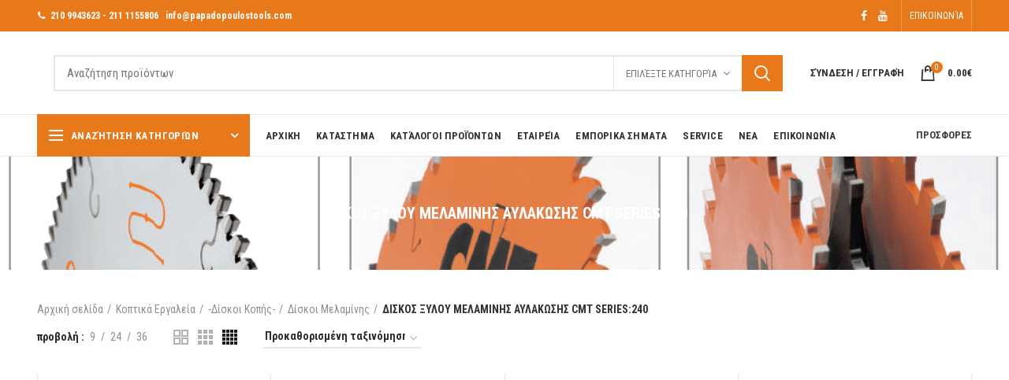

--- FILE ---
content_type: text/html; charset=UTF-8
request_url: https://www.papadopoulostools.com/product-category/koptika-ergaleia/diskoi-kopis/diskoi-melaminis/diskos-xyloy-melaminis-aylakosis-cmt-series-240/
body_size: 68856
content:
<!DOCTYPE html>
<html  prefix="og: http://ogp.me/ns#">
<head>
	<meta charset="UTF-8">
	<meta name="viewport" content="width=device-width, initial-scale=1.0, maximum-scale=1.0, user-scalable=no">
	<link rel="profile" href="https://gmpg.org/xfn/11">
	<link rel="pingback" href="https://www.papadopoulostools.com/xmlrpc.php">

	<script type="text/javascript" data-cookieconsent="ignore">
	window.dataLayer = window.dataLayer || [];

	function gtag() {
		dataLayer.push(arguments);
	}

	gtag("consent", "default", {
		ad_personalization: "denied",
		ad_storage: "denied",
		ad_user_data: "denied",
		analytics_storage: "denied",
		functionality_storage: "denied",
		personalization_storage: "denied",
		security_storage: "granted",
		wait_for_update: 500,
	});
	gtag("set", "ads_data_redaction", true);
	</script>
<script type="text/javascript"
		id="Cookiebot"
		src="https://consent.cookiebot.com/uc.js"
		data-implementation="wp"
		data-cbid="8326f9a4-dca4-4905-b952-4dd26971be0f"
						data-culture="EL"
				data-blockingmode="auto"
	></script>
<title>ΔΙΣΚΟΣ ΞΥΛΟΥ ΜΕΛΑΜΙΝΗΣ ΑΥΛΑΚΩΣΗΣ CMT SERIES:240 Archives | Papadopoulostools.com</title>
<meta name='robots' content='max-image-preview:large' />
	<!-- BEGIN: Simple Google Analytics Tracking Code -->
	<script>
		(function(i,s,o,g,r,a,m){i['GoogleAnalyticsObject']=r;i[r]=i[r]||function(){
		(i[r].q=i[r].q||[]).push(arguments)},i[r].l=1*new Date();a=s.createElement(o),
		m=s.getElementsByTagName(o)[0];a.async=1;a.src=g;m.parentNode.insertBefore(a,m)
		})(window,document,'script','//www.google-analytics.com/analytics.js','ga');

		ga('create', {"cookieDomain":"auto","trackingId":"UA-88645226-1"} );
		ga('send', 'pageview');
		
	</script>
	<!-- END: Simple Google Analytics Tracking Code -->
	
<!-- This site is optimized with the Yoast SEO Premium plugin v7.0 - https://yoast.com/wordpress/plugins/seo/ -->
<link rel="canonical" href="https://www.papadopoulostools.com/product-category/koptika-ergaleia/diskoi-kopis/diskoi-melaminis/diskos-xyloy-melaminis-aylakosis-cmt-series-240/" />
<meta property="og:locale" content="el_GR" />
<meta property="og:type" content="object" />
<meta property="og:title" content="ΔΙΣΚΟΣ ΞΥΛΟΥ ΜΕΛΑΜΙΝΗΣ ΑΥΛΑΚΩΣΗΣ CMT SERIES:240 Archives | Papadopoulostools.com" />
<meta property="og:url" content="https://www.papadopoulostools.com/product-category/koptika-ergaleia/diskoi-kopis/diskoi-melaminis/diskos-xyloy-melaminis-aylakosis-cmt-series-240/" />
<meta property="og:site_name" content="Papadopoulostools.com" />
<meta name="twitter:card" content="summary_large_image" />
<meta name="twitter:title" content="ΔΙΣΚΟΣ ΞΥΛΟΥ ΜΕΛΑΜΙΝΗΣ ΑΥΛΑΚΩΣΗΣ CMT SERIES:240 Archives | Papadopoulostools.com" />
<script type='application/ld+json'>{"@context":"https:\/\/schema.org","@type":"Organization","url":"https:\/\/www.papadopoulostools.com\/","sameAs":[],"@id":"#organization","name":"Papadopoulostools.com","logo":"https:\/\/www.papadopoulostools.com\/wp-content\/uploads\/2019\/11\/logo.jpg"}</script>
<!-- / Yoast SEO Premium plugin. -->

<link rel='dns-prefetch' href='//apis.google.com' />
<link rel='dns-prefetch' href='//fonts.googleapis.com' />
<link rel='preconnect' href='https://fonts.gstatic.com' crossorigin />
<link rel="alternate" type="application/rss+xml" title="Ροή RSS &raquo; Papadopoulostools.com" href="https://www.papadopoulostools.com/feed/" />
<link rel="alternate" type="application/rss+xml" title="Ροή για Papadopoulostools.com &raquo; ΔΙΣΚΟΣ ΞΥΛΟΥ ΜΕΛΑΜΙΝΗΣ ΑΥΛΑΚΩΣΗΣ CMT SERIES:240 Κατηγορία" href="https://www.papadopoulostools.com/product-category/koptika-ergaleia/diskoi-kopis/diskoi-melaminis/diskos-xyloy-melaminis-aylakosis-cmt-series-240/feed/" />
<link rel='stylesheet' id='ytwd_frontend_main-css-css' href='https://www.papadopoulostools.com/wp-content/plugins/wd-youtube/css/frontend_main.css?ver=1.0.33' type='text/css' media='all' />
<link rel='stylesheet' id='ytwd_bootstrap-css-css' href='https://www.papadopoulostools.com/wp-content/plugins/wd-youtube/css/bootstrap.css?ver=1.0.33' type='text/css' media='all' />
<link rel='stylesheet' id='ytwd_font-css-css' href='https://www.papadopoulostools.com/wp-content/plugins/wd-youtube/css/font-awesome/font-awesome.css?ver=6.6.4' type='text/css' media='all' />
<link rel='stylesheet' id='wp-block-library-css' href='https://www.papadopoulostools.com/wp-includes/css/dist/block-library/style.min.css?ver=6.6.4' type='text/css' media='all' />
<style id='safe-svg-svg-icon-style-inline-css' type='text/css'>
.safe-svg-cover{text-align:center}.safe-svg-cover .safe-svg-inside{display:inline-block;max-width:100%}.safe-svg-cover svg{height:100%;max-height:100%;max-width:100%;width:100%}

</style>
<style id='yt-player-video-style-inline-css' type='text/css'>
.ytPlayer{display:flex;float:none!important;width:100%}.ytPlayer .ytWrapper{position:relative;width:100%}.ytPlayer .plyr{background:transparent;width:100%}.ytPlayer .plyr .plyr__control--overlaid{-webkit-backdrop-filter:blur(4px);backdrop-filter:blur(4px);height:auto}.ytPlayer .plyr .plyr__control{height:auto}.ytPlayer.left{justify-content:left}.ytPlayer.center{justify-content:center}.ytPlayer.right{justify-content:right}.hideYoutubeUI .plyr iframe{height:200%;top:-50%}.custom-overlay img{height:auto}.hideControlsWhenPause .plyr--paused:not(.plyr--loading) .plyr__controls{opacity:0;transition:opacity .5s}.plyr__poster{background-position:50%;background-size:cover;height:100%;left:0;opacity:0;pointer-events:none;position:absolute;top:0;transition:opacity .3s ease;width:100%;z-index:2}.plyr__poster.show{display:block!important;opacity:1}.components-base-control.ej5x27r4{margin-bottom:0!important}.ytPlayer .ytWrapper.floating-player{background:#000;bottom:20px;box-shadow:0 4px 8px rgba(0,0,0,.2);height:170px;position:fixed;right:20px;width:300px;z-index:999}.floating-player .ytWrapper{height:100%;width:100%}.floating-player .custom-overlay,.floating-player .plyr__time--duration,.floating-player [data-plyr=download],.floating-player [data-plyr=fast-forward],.floating-player [data-plyr=restart],.floating-player [data-plyr=rewind]{display:none}.floating-player .plyr__volume input[type=range]{width:50px}.floating-player iframe{height:100%;width:100%}.close-mini-player{border:none;border-radius:50%;box-shadow:0 2px 5px rgba(0,0,0,.3);color:#fff;cursor:pointer;font-size:14px;padding:10px;position:absolute;right:5px;top:5px}

</style>
<style id='yt-player-timeline-style-inline-css' type='text/css'>
.mb-0{margin-bottom:0}.timelineWrapper .timeline{display:flex;gap:25px;justify-content:center}.timelineWrapper .timeline:last-child:not(:first-child) .videoBorder{border:none}.timelineWrapper .timeline.videoRight{flex-direction:row-reverse}.timelineWrapper .timeline.videoRight .videoText{text-align:right}.timelineWrapper .timeline .videoBox{align-self:center;flex:1;margin-bottom:130px;margin-top:20px;position:relative}.timelineWrapper .timeline .videoBox .plyr__controls{border-radius:0}.timelineWrapper .timeline .videoBox iframe{height:200%;pointer-events:none;top:-50%}.timelineWrapper .videoBorder{border-left:1px dashed #333;height:100%;margin-left:11px;margin-top:8px;position:absolute}.timelineWrapper .videoDot{position:relative}.timelineWrapper .videoDot img{margin-top:3px}.timelineWrapper .videoText{flex:1;padding-top:0;text-align:left}.timelineWrapper .videoText .content{padding:0 20px 20px}.timelineWrapper .videoText h3{font-size:25px;line-height:100%;margin-top:0}.timelineWrapper .borderLeft{border-left:1px dashed #ddd}.timelineWrapper .borderRight{border-right:1px dashed #ddd}.timelineWrapper .plyr__video-wrapper{border-radius:initial}@keyframes opacityIn{0%{opacity:0}to{transform:opacity .9}}@media screen and (max-width:768px){#yt-player .timelineWrapper .timeline{flex-direction:column}#yt-player .timelineWrapper .timeline .videoDot{display:none}#yt-player .timelineWrapper .timeline .videoBox{margin-bottom:15px;width:100%}#yt-player .timelineWrapper .timeline .videoText{text-align:left}}@media screen and (max-width:600px){#yt-player .timelineWrapper .timeline .videoBox{margin-bottom:5px}#yt-player .timelineWrapper .timeline .videoBox #player{border-radius:3px!important;border-width:0!important}#yt-player .timelineWrapper .timeline .videoBox .videoText .content{padding:0}}

</style>
<link rel='stylesheet' id='plyrIoCSS-css' href='https://www.papadopoulostools.com/wp-content/plugins/yt-player/public/css/plyr.css?ver=2.0.0' type='text/css' media='all' />
<style id='classic-theme-styles-inline-css' type='text/css'>
/*! This file is auto-generated */
.wp-block-button__link{color:#fff;background-color:#32373c;border-radius:9999px;box-shadow:none;text-decoration:none;padding:calc(.667em + 2px) calc(1.333em + 2px);font-size:1.125em}.wp-block-file__button{background:#32373c;color:#fff;text-decoration:none}
</style>
<style id='global-styles-inline-css' type='text/css'>
:root{--wp--preset--aspect-ratio--square: 1;--wp--preset--aspect-ratio--4-3: 4/3;--wp--preset--aspect-ratio--3-4: 3/4;--wp--preset--aspect-ratio--3-2: 3/2;--wp--preset--aspect-ratio--2-3: 2/3;--wp--preset--aspect-ratio--16-9: 16/9;--wp--preset--aspect-ratio--9-16: 9/16;--wp--preset--color--black: #000000;--wp--preset--color--cyan-bluish-gray: #abb8c3;--wp--preset--color--white: #ffffff;--wp--preset--color--pale-pink: #f78da7;--wp--preset--color--vivid-red: #cf2e2e;--wp--preset--color--luminous-vivid-orange: #ff6900;--wp--preset--color--luminous-vivid-amber: #fcb900;--wp--preset--color--light-green-cyan: #7bdcb5;--wp--preset--color--vivid-green-cyan: #00d084;--wp--preset--color--pale-cyan-blue: #8ed1fc;--wp--preset--color--vivid-cyan-blue: #0693e3;--wp--preset--color--vivid-purple: #9b51e0;--wp--preset--gradient--vivid-cyan-blue-to-vivid-purple: linear-gradient(135deg,rgba(6,147,227,1) 0%,rgb(155,81,224) 100%);--wp--preset--gradient--light-green-cyan-to-vivid-green-cyan: linear-gradient(135deg,rgb(122,220,180) 0%,rgb(0,208,130) 100%);--wp--preset--gradient--luminous-vivid-amber-to-luminous-vivid-orange: linear-gradient(135deg,rgba(252,185,0,1) 0%,rgba(255,105,0,1) 100%);--wp--preset--gradient--luminous-vivid-orange-to-vivid-red: linear-gradient(135deg,rgba(255,105,0,1) 0%,rgb(207,46,46) 100%);--wp--preset--gradient--very-light-gray-to-cyan-bluish-gray: linear-gradient(135deg,rgb(238,238,238) 0%,rgb(169,184,195) 100%);--wp--preset--gradient--cool-to-warm-spectrum: linear-gradient(135deg,rgb(74,234,220) 0%,rgb(151,120,209) 20%,rgb(207,42,186) 40%,rgb(238,44,130) 60%,rgb(251,105,98) 80%,rgb(254,248,76) 100%);--wp--preset--gradient--blush-light-purple: linear-gradient(135deg,rgb(255,206,236) 0%,rgb(152,150,240) 100%);--wp--preset--gradient--blush-bordeaux: linear-gradient(135deg,rgb(254,205,165) 0%,rgb(254,45,45) 50%,rgb(107,0,62) 100%);--wp--preset--gradient--luminous-dusk: linear-gradient(135deg,rgb(255,203,112) 0%,rgb(199,81,192) 50%,rgb(65,88,208) 100%);--wp--preset--gradient--pale-ocean: linear-gradient(135deg,rgb(255,245,203) 0%,rgb(182,227,212) 50%,rgb(51,167,181) 100%);--wp--preset--gradient--electric-grass: linear-gradient(135deg,rgb(202,248,128) 0%,rgb(113,206,126) 100%);--wp--preset--gradient--midnight: linear-gradient(135deg,rgb(2,3,129) 0%,rgb(40,116,252) 100%);--wp--preset--font-size--small: 13px;--wp--preset--font-size--medium: 20px;--wp--preset--font-size--large: 36px;--wp--preset--font-size--x-large: 42px;--wp--preset--spacing--20: 0.44rem;--wp--preset--spacing--30: 0.67rem;--wp--preset--spacing--40: 1rem;--wp--preset--spacing--50: 1.5rem;--wp--preset--spacing--60: 2.25rem;--wp--preset--spacing--70: 3.38rem;--wp--preset--spacing--80: 5.06rem;--wp--preset--shadow--natural: 6px 6px 9px rgba(0, 0, 0, 0.2);--wp--preset--shadow--deep: 12px 12px 50px rgba(0, 0, 0, 0.4);--wp--preset--shadow--sharp: 6px 6px 0px rgba(0, 0, 0, 0.2);--wp--preset--shadow--outlined: 6px 6px 0px -3px rgba(255, 255, 255, 1), 6px 6px rgba(0, 0, 0, 1);--wp--preset--shadow--crisp: 6px 6px 0px rgba(0, 0, 0, 1);}:where(.is-layout-flex){gap: 0.5em;}:where(.is-layout-grid){gap: 0.5em;}body .is-layout-flex{display: flex;}.is-layout-flex{flex-wrap: wrap;align-items: center;}.is-layout-flex > :is(*, div){margin: 0;}body .is-layout-grid{display: grid;}.is-layout-grid > :is(*, div){margin: 0;}:where(.wp-block-columns.is-layout-flex){gap: 2em;}:where(.wp-block-columns.is-layout-grid){gap: 2em;}:where(.wp-block-post-template.is-layout-flex){gap: 1.25em;}:where(.wp-block-post-template.is-layout-grid){gap: 1.25em;}.has-black-color{color: var(--wp--preset--color--black) !important;}.has-cyan-bluish-gray-color{color: var(--wp--preset--color--cyan-bluish-gray) !important;}.has-white-color{color: var(--wp--preset--color--white) !important;}.has-pale-pink-color{color: var(--wp--preset--color--pale-pink) !important;}.has-vivid-red-color{color: var(--wp--preset--color--vivid-red) !important;}.has-luminous-vivid-orange-color{color: var(--wp--preset--color--luminous-vivid-orange) !important;}.has-luminous-vivid-amber-color{color: var(--wp--preset--color--luminous-vivid-amber) !important;}.has-light-green-cyan-color{color: var(--wp--preset--color--light-green-cyan) !important;}.has-vivid-green-cyan-color{color: var(--wp--preset--color--vivid-green-cyan) !important;}.has-pale-cyan-blue-color{color: var(--wp--preset--color--pale-cyan-blue) !important;}.has-vivid-cyan-blue-color{color: var(--wp--preset--color--vivid-cyan-blue) !important;}.has-vivid-purple-color{color: var(--wp--preset--color--vivid-purple) !important;}.has-black-background-color{background-color: var(--wp--preset--color--black) !important;}.has-cyan-bluish-gray-background-color{background-color: var(--wp--preset--color--cyan-bluish-gray) !important;}.has-white-background-color{background-color: var(--wp--preset--color--white) !important;}.has-pale-pink-background-color{background-color: var(--wp--preset--color--pale-pink) !important;}.has-vivid-red-background-color{background-color: var(--wp--preset--color--vivid-red) !important;}.has-luminous-vivid-orange-background-color{background-color: var(--wp--preset--color--luminous-vivid-orange) !important;}.has-luminous-vivid-amber-background-color{background-color: var(--wp--preset--color--luminous-vivid-amber) !important;}.has-light-green-cyan-background-color{background-color: var(--wp--preset--color--light-green-cyan) !important;}.has-vivid-green-cyan-background-color{background-color: var(--wp--preset--color--vivid-green-cyan) !important;}.has-pale-cyan-blue-background-color{background-color: var(--wp--preset--color--pale-cyan-blue) !important;}.has-vivid-cyan-blue-background-color{background-color: var(--wp--preset--color--vivid-cyan-blue) !important;}.has-vivid-purple-background-color{background-color: var(--wp--preset--color--vivid-purple) !important;}.has-black-border-color{border-color: var(--wp--preset--color--black) !important;}.has-cyan-bluish-gray-border-color{border-color: var(--wp--preset--color--cyan-bluish-gray) !important;}.has-white-border-color{border-color: var(--wp--preset--color--white) !important;}.has-pale-pink-border-color{border-color: var(--wp--preset--color--pale-pink) !important;}.has-vivid-red-border-color{border-color: var(--wp--preset--color--vivid-red) !important;}.has-luminous-vivid-orange-border-color{border-color: var(--wp--preset--color--luminous-vivid-orange) !important;}.has-luminous-vivid-amber-border-color{border-color: var(--wp--preset--color--luminous-vivid-amber) !important;}.has-light-green-cyan-border-color{border-color: var(--wp--preset--color--light-green-cyan) !important;}.has-vivid-green-cyan-border-color{border-color: var(--wp--preset--color--vivid-green-cyan) !important;}.has-pale-cyan-blue-border-color{border-color: var(--wp--preset--color--pale-cyan-blue) !important;}.has-vivid-cyan-blue-border-color{border-color: var(--wp--preset--color--vivid-cyan-blue) !important;}.has-vivid-purple-border-color{border-color: var(--wp--preset--color--vivid-purple) !important;}.has-vivid-cyan-blue-to-vivid-purple-gradient-background{background: var(--wp--preset--gradient--vivid-cyan-blue-to-vivid-purple) !important;}.has-light-green-cyan-to-vivid-green-cyan-gradient-background{background: var(--wp--preset--gradient--light-green-cyan-to-vivid-green-cyan) !important;}.has-luminous-vivid-amber-to-luminous-vivid-orange-gradient-background{background: var(--wp--preset--gradient--luminous-vivid-amber-to-luminous-vivid-orange) !important;}.has-luminous-vivid-orange-to-vivid-red-gradient-background{background: var(--wp--preset--gradient--luminous-vivid-orange-to-vivid-red) !important;}.has-very-light-gray-to-cyan-bluish-gray-gradient-background{background: var(--wp--preset--gradient--very-light-gray-to-cyan-bluish-gray) !important;}.has-cool-to-warm-spectrum-gradient-background{background: var(--wp--preset--gradient--cool-to-warm-spectrum) !important;}.has-blush-light-purple-gradient-background{background: var(--wp--preset--gradient--blush-light-purple) !important;}.has-blush-bordeaux-gradient-background{background: var(--wp--preset--gradient--blush-bordeaux) !important;}.has-luminous-dusk-gradient-background{background: var(--wp--preset--gradient--luminous-dusk) !important;}.has-pale-ocean-gradient-background{background: var(--wp--preset--gradient--pale-ocean) !important;}.has-electric-grass-gradient-background{background: var(--wp--preset--gradient--electric-grass) !important;}.has-midnight-gradient-background{background: var(--wp--preset--gradient--midnight) !important;}.has-small-font-size{font-size: var(--wp--preset--font-size--small) !important;}.has-medium-font-size{font-size: var(--wp--preset--font-size--medium) !important;}.has-large-font-size{font-size: var(--wp--preset--font-size--large) !important;}.has-x-large-font-size{font-size: var(--wp--preset--font-size--x-large) !important;}
:where(.wp-block-post-template.is-layout-flex){gap: 1.25em;}:where(.wp-block-post-template.is-layout-grid){gap: 1.25em;}
:where(.wp-block-columns.is-layout-flex){gap: 2em;}:where(.wp-block-columns.is-layout-grid){gap: 2em;}
:root :where(.wp-block-pullquote){font-size: 1.5em;line-height: 1.6;}
</style>
<link rel='stylesheet' id='redux-extendify-styles-css' href='https://www.papadopoulostools.com/wp-content/plugins/redux-framework/redux-core/assets/css/extendify-utilities.css?ver=4.4.9' type='text/css' media='all' />
<link rel='stylesheet' id='rs-plugin-settings-css' href='https://www.papadopoulostools.com/wp-content/plugins/revslider/public/assets/css/rs6.css?ver=6.1.3' type='text/css' media='all' />
<style id='rs-plugin-settings-inline-css' type='text/css'>
#rs-demo-id {}
</style>
<style id='woocommerce-inline-inline-css' type='text/css'>
.woocommerce form .form-row .required { visibility: visible; }
</style>
<link rel='stylesheet' id='ytp-style-css' href='https://www.papadopoulostools.com/wp-content/plugins/yt-player/public/css/plyr-v3.7.8.css?ver=2.0.0' type='text/css' media='all' />
<link rel='stylesheet' id='select2-css' href='https://www.papadopoulostools.com/wp-content/plugins/woocommerce/assets/css/select2.css?ver=8.2.4' type='text/css' media='all' />
<link rel='stylesheet' id='wwlc_RegistrationForm_css-css' href='https://www.papadopoulostools.com/wp-content/plugins/woocommerce-wholesale-lead-capture/css/RegistrationForm.css?ver=1.17.3' type='text/css' media='all' />
<link rel="preload" as="style" href="https://fonts.googleapis.com/css?family=Lato:100,300,400,700,900,100italic,300italic,400italic,700italic,900italic%7CPoppins:100,200,300,400,500,600,700,800,900,100italic,200italic,300italic,400italic,500italic,600italic,700italic,800italic,900italic&#038;display=swap&#038;ver=1570858913" /><link rel="stylesheet" href="https://fonts.googleapis.com/css?family=Lato:100,300,400,700,900,100italic,300italic,400italic,700italic,900italic%7CPoppins:100,200,300,400,500,600,700,800,900,100italic,200italic,300italic,400italic,500italic,600italic,700italic,800italic,900italic&#038;display=swap&#038;ver=1570858913" media="print" onload="this.media='all'"><noscript><link rel="stylesheet" href="https://fonts.googleapis.com/css?family=Lato:100,300,400,700,900,100italic,300italic,400italic,700italic,900italic%7CPoppins:100,200,300,400,500,600,700,800,900,100italic,200italic,300italic,400italic,500italic,600italic,700italic,800italic,900italic&#038;display=swap&#038;ver=1570858913" /></noscript><link rel='stylesheet' id='cwginstock_frontend_css-css' href='https://www.papadopoulostools.com/wp-content/plugins/back-in-stock-notifier-for-woocommerce/assets/css/frontend.min.css?ver=4.0.1' type='text/css' media='' />
<link rel='stylesheet' id='cwginstock_bootstrap-css' href='https://www.papadopoulostools.com/wp-content/plugins/back-in-stock-notifier-for-woocommerce/assets/css/bootstrap.min.css?ver=4.0.1' type='text/css' media='' />
<link rel='stylesheet' id='js_composer_front-css' href='https://www.papadopoulostools.com/wp-content/plugins/js_composer/assets/css/js_composer.min.css?ver=6.10.0' type='text/css' media='all' />
<link rel='stylesheet' id='font-awesome-css-css' href='https://www.papadopoulostools.com/wp-content/themes/woodmart/css/font-awesome.min.css?ver=4.1.0' type='text/css' media='all' />
<link rel='stylesheet' id='bootstrap-css' href='https://www.papadopoulostools.com/wp-content/themes/woodmart/css/bootstrap.min.css?ver=4.1.0' type='text/css' media='all' />
<link rel='stylesheet' id='woodmart-style-css' href='https://www.papadopoulostools.com/wp-content/themes/woodmart/style.css?ver=4.1.0' type='text/css' media='all' />
<link rel='stylesheet' id='xts-google-fonts-css' href='//fonts.googleapis.com/css?family=Roboto+Condensed%3A300%2C400%2C700%2C300italic%2C400italic%2C700italic&#038;ver=4.1.0' type='text/css' media='all' />
<link rel='stylesheet' id='woodmart-dynamic-style-css' href='https://www.papadopoulostools.com/wp-content/uploads/2025/08/woodmart-dynamic-1754563539.css?ver=4.1.0' type='text/css' media='all' />
<script type="text/template" id="tmpl-variation-template">
	<div class="woocommerce-variation-description">{{{ data.variation.variation_description }}}</div>
	<div class="woocommerce-variation-price">{{{ data.variation.price_html }}}</div>
	<div class="woocommerce-variation-availability">{{{ data.variation.availability_html }}}</div>
</script>
<script type="text/template" id="tmpl-unavailable-variation-template">
	<p>Λυπούμαστε, αυτό το προϊόν δεν είναι διαθέσιμο. Παρακαλούμε, επιλέξτε έναν διαφορετικό συνδυασμό.</p>
</script>
<script type="text/javascript" src="https://www.papadopoulostools.com/wp-includes/js/jquery/jquery.min.js?ver=3.7.1" id="jquery-core-js"></script>
<script type="text/javascript" src="https://www.papadopoulostools.com/wp-includes/js/jquery/jquery-migrate.min.js?ver=3.4.1" id="jquery-migrate-js"></script>
<script type="text/javascript" src="https://www.papadopoulostools.com/wp-content/plugins/wd-youtube/js/linkify.js?ver=6.6.4" id="ytwd_linkify-js-js"></script>
<script type="text/javascript" src="https://apis.google.com/js/platform.js?ver=6.6.4" id="ytwd_platform-js-js"></script>
<script type="text/javascript" src="https://www.papadopoulostools.com/wp-content/plugins/revslider/public/assets/js/revolution.tools.min.js?ver=6.0" id="tp-tools-js"></script>
<script type="text/javascript" src="https://www.papadopoulostools.com/wp-content/plugins/revslider/public/assets/js/rs6.min.js?ver=6.1.3" id="revmin-js"></script>
<script type="text/javascript" src="https://www.papadopoulostools.com/wp-content/plugins/woocommerce/assets/js/jquery-blockui/jquery.blockUI.min.js?ver=2.7.0-wc.8.2.4" id="jquery-blockui-js"></script>
<script type="text/javascript" id="wc-add-to-cart-js-extra">
/* <![CDATA[ */
var wc_add_to_cart_params = {"ajax_url":"\/wp-admin\/admin-ajax.php","wc_ajax_url":"\/?wc-ajax=%%endpoint%%","i18n_view_cart":"\u039a\u03b1\u03bb\u03ac\u03b8\u03b9","cart_url":"https:\/\/www.papadopoulostools.com\/cart\/","is_cart":"","cart_redirect_after_add":"no"};
/* ]]> */
</script>
<script type="text/javascript" src="https://www.papadopoulostools.com/wp-content/plugins/woocommerce/assets/js/frontend/add-to-cart.min.js?ver=8.2.4" id="wc-add-to-cart-js"></script>
<script type="text/javascript" src="https://www.papadopoulostools.com/wp-content/plugins/js_composer/assets/js/vendors/woocommerce-add-to-cart.js?ver=6.10.0" id="vc_woocommerce-add-to-cart-js-js"></script>
<script type="text/javascript" src="https://www.papadopoulostools.com/wp-content/plugins/yt-player/public/js/plyr-v3.7.8.js?ver=2.0.0" id="ytp-js-js"></script>
<script type="text/javascript" src="https://www.papadopoulostools.com/wp-content/plugins/yt-player/build/frontend.js?ver=2.0.0" id="ytp-frontend-js"></script>
<script type="text/javascript" id="ajax-test-js-extra">
/* <![CDATA[ */
var the_ajax_script = {"ajaxurl":"https:\/\/www.papadopoulostools.com\/wp-admin\/admin-ajax.php"};
/* ]]> */
</script>
<script type="text/javascript" src="https://www.papadopoulostools.com/wp-content/plugins/google-site-verification-using-meta-tag//verification.js?ver=6.6.4" id="ajax-test-js"></script>
<link rel="https://api.w.org/" href="https://www.papadopoulostools.com/wp-json/" /><link rel="alternate" title="JSON" type="application/json" href="https://www.papadopoulostools.com/wp-json/wp/v2/product_cat/72" /><link rel="EditURI" type="application/rsd+xml" title="RSD" href="https://www.papadopoulostools.com/xmlrpc.php?rsd" />
<meta name="generator" content="WordPress 6.6.4" />
<meta name="generator" content="WooCommerce 8.2.4" />
<meta name="generator" content="Redux 4.4.9" /><script id='pixel-script-poptin' src='https://cdn.popt.in/pixel.js?id=9146ba8086bcb' async='true'></script> <meta name="wwp" content="yes" />		<script>
			document.documentElement.className = document.documentElement.className.replace( 'no-js', 'js' );
		</script>
				<style>
			.no-js img.lazyload { display: none; }
			figure.wp-block-image img.lazyloading { min-width: 150px; }
							.lazyload, .lazyloading { opacity: 0; }
				.lazyloaded {
					opacity: 1;
					transition: opacity 400ms;
					transition-delay: 0ms;
				}
					</style>
		<meta name="theme-color" content="">			<link rel="shortcut icon" href="https://www.papadopoulostools.com/wp-content/uploads/2024/01/22.png">
			<link rel="apple-touch-icon-precomposed" sizes="152x152" href="https://www.papadopoulostools.com/wp-content/uploads/2024/01/22.png">
			<noscript><style>.woocommerce-product-gallery{ opacity: 1 !important; }</style></noscript>
	<meta name="generator" content="Powered by WPBakery Page Builder - drag and drop page builder for WordPress."/>
<meta name="generator" content="Powered by Slider Revolution 6.1.3 - responsive, Mobile-Friendly Slider Plugin for WordPress with comfortable drag and drop interface." />
<script type="text/javascript">function setREVStartSize(t){try{var h,e=document.getElementById(t.c).parentNode.offsetWidth;if(e=0===e||isNaN(e)?window.innerWidth:e,t.tabw=void 0===t.tabw?0:parseInt(t.tabw),t.thumbw=void 0===t.thumbw?0:parseInt(t.thumbw),t.tabh=void 0===t.tabh?0:parseInt(t.tabh),t.thumbh=void 0===t.thumbh?0:parseInt(t.thumbh),t.tabhide=void 0===t.tabhide?0:parseInt(t.tabhide),t.thumbhide=void 0===t.thumbhide?0:parseInt(t.thumbhide),t.mh=void 0===t.mh||""==t.mh||"auto"===t.mh?0:parseInt(t.mh,0),"fullscreen"===t.layout||"fullscreen"===t.l)h=Math.max(t.mh,window.innerHeight);else{for(var i in t.gw=Array.isArray(t.gw)?t.gw:[t.gw],t.rl)void 0!==t.gw[i]&&0!==t.gw[i]||(t.gw[i]=t.gw[i-1]);for(var i in t.gh=void 0===t.el||""===t.el||Array.isArray(t.el)&&0==t.el.length?t.gh:t.el,t.gh=Array.isArray(t.gh)?t.gh:[t.gh],t.rl)void 0!==t.gh[i]&&0!==t.gh[i]||(t.gh[i]=t.gh[i-1]);var r,a=new Array(t.rl.length),n=0;for(var i in t.tabw=t.tabhide>=e?0:t.tabw,t.thumbw=t.thumbhide>=e?0:t.thumbw,t.tabh=t.tabhide>=e?0:t.tabh,t.thumbh=t.thumbhide>=e?0:t.thumbh,t.rl)a[i]=t.rl[i]<window.innerWidth?0:t.rl[i];for(var i in r=a[0],a)r>a[i]&&0<a[i]&&(r=a[i],n=i);var d=e>t.gw[n]+t.tabw+t.thumbw?1:(e-(t.tabw+t.thumbw))/t.gw[n];h=t.gh[n]*d+(t.tabh+t.thumbh)}void 0===window.rs_init_css&&(window.rs_init_css=document.head.appendChild(document.createElement("style"))),document.getElementById(t.c).height=h,window.rs_init_css.innerHTML+="#"+t.c+"_wrapper { height: "+h+"px }"}catch(t){console.log("Failure at Presize of Slider:"+t)}};</script>
<style>					/* Site width */

			/* Header Boxed */ 
			@media (min-width: 1025px) {

				.whb-boxed:not(.whb-sticked):not(.whb-full-width) .whb-main-header {
					max-width: 1192px;
				}
			}

			.container {
				max-width: 1222px;
			}
			
			@media (min-width: 1292px) {
				
				[data-vc-full-width] {
											left: calc((-100vw - -1222px) / 2);
									}
				
				[data-vc-full-width]:not([data-vc-stretch-content]) {
			        padding-left: calc((100vw - 1222px) / 2);
			        padding-right: calc((100vw - 1222px) / 2);
				}

				.platform-Windows [data-vc-full-width] {
											left: calc((-100vw - -1239px) / 2);
									}

				.platform-Windows [data-vc-full-width]:not([data-vc-stretch-content]) {
			        padding-left: calc((100vw - 1239px) / 2);
			        padding-right: calc((100vw - 1239px) / 2);
				}

				.browser-Edge [data-vc-full-width] {
											left: calc((-100vw - -1234px) / 2);
									}

				.browser-Edge [data-vc-full-width]:not([data-vc-stretch-content]) {
			        padding-left: calc((100vw - 1234px) / 2);
			        padding-right: calc((100vw - 1234px) / 2);
				}
			}


				
		/* Quickview */
		.popup-quick-view {
		   max-width: 920px;
		}

		/* Shop popup */
		.woodmart-promo-popup {
		   max-width: 800px;
		}

		/* Header Banner */
		.header-banner {
			height: 40px;
		}

		.header-banner-display .website-wrapper {
			margin-top:40px;
		}

		/* Tablet */
        @media (max-width: 1024px) {

			/* header Banner */

			.header-banner {
				height: 40px;
			}

			.header-banner-display .website-wrapper {
				margin-top:40px;
			}

		}

                    .woodmart-woocommerce-layered-nav .woodmart-scroll-content {
                max-height: 280px;
            }
        
		
        

			@media (min-width: 1025px) {

				.whb-top-bar-inner {
		            height: 40px;
				}

				.whb-general-header-inner {
		            height: 105px;
				}

				.whb-header-bottom-inner {
		            height: 52px;
				}

				.whb-sticked .whb-top-bar-inner {
		            height: 40px;
				}

				.whb-sticked .whb-general-header-inner {
		            height: 60px;
				}

				.whb-sticked .whb-header-bottom-inner {
		            height: 52px;
				}

				/* HEIGHT OF HEADER CLONE */

				.whb-clone .whb-general-header-inner {
		            height: 60px;
				}

				/* HEADER OVERCONTENT */

				.woodmart-header-overcontent .title-size-small {
					padding-top: 219px;
				}

				.woodmart-header-overcontent .title-size-default {
					padding-top: 259px;
				}

				.woodmart-header-overcontent .title-size-large {
					padding-top: 299px;
				}

				/* HEADER OVERCONTENT WHEN SHOP PAGE TITLE TURN OFF  */

				.woodmart-header-overcontent .without-title.title-size-small {
					padding-top: 199px;
				}


				.woodmart-header-overcontent .without-title.title-size-default {
					padding-top: 234px;
				}


				.woodmart-header-overcontent .without-title.title-size-large {
					padding-top: 259px;
				}

				/* HEADER OVERCONTENT ON SINGLE PRODUCT */

				.single-product .whb-overcontent:not(.whb-custom-header) {
					padding-top: 199px;
				}

				/* HEIGHT OF LOGO IN TOP BAR */

				.whb-top-bar .woodmart-logo img {
					max-height: 40px;
				}

				.whb-sticked .whb-top-bar .woodmart-logo img {
					max-height: 40px;
				}
				
				/* HEIGHT OF LOGO IN GENERAL HEADER */

				.whb-general-header .woodmart-logo img {
					max-height: 105px;
				}

				.whb-sticked .whb-general-header .woodmart-logo img {
					max-height: 60px;
				}

				/* HEIGHT OF LOGO IN BOTTOM HEADER */

				.whb-header-bottom .woodmart-logo img {
					max-height: 52px;
				}

				.whb-sticked .whb-header-bottom .woodmart-logo img {
					max-height: 52px;
				}

				/* HEIGHT OF LOGO IN HEADER CLONE */

				.whb-clone .whb-general-header .woodmart-logo img {
					max-height: 60px;
				}

				/* HEIGHT OF HEADER BULDER ELEMENTS */

				/* HEIGHT ELEMENTS IN TOP BAR */

				.whb-top-bar .wd-tools-element > a,
				.whb-top-bar .main-nav .item-level-0 > a,
				.whb-top-bar .whb-secondary-menu .item-level-0 > a,
				.whb-top-bar .categories-menu-opener,
				.whb-top-bar .menu-opener,
				.whb-top-bar .whb-divider-stretch:before,
				.whb-top-bar form.woocommerce-currency-switcher-form .dd-selected,
				.whb-top-bar .whb-text-element .wcml-dropdown a.wcml-cs-item-toggle {
					height: 40px;
				}

				.whb-sticked .whb-top-bar .wd-tools-element > a,
				.whb-sticked .whb-top-bar .main-nav .item-level-0 > a,
				.whb-sticked .whb-top-bar .whb-secondary-menu .item-level-0 > a,
				.whb-sticked .whb-top-bar .categories-menu-opener,
				.whb-sticked .whb-top-bar .menu-opener,
				.whb-sticked .whb-top-bar .whb-divider-stretch:before,
				.whb-sticked .whb-top-bar form.woocommerce-currency-switcher-form .dd-selected,
				.whb-sticked .whb-top-bar .whb-text-element .wcml-dropdown a.wcml-cs-item-toggle {
					height: 40px;
				}

				/* HEIGHT ELEMENTS IN GENERAL HEADER */

				.whb-general-header .whb-divider-stretch:before,
				.whb-general-header .navigation-style-bordered .item-level-0 > a {
					height: 105px;
				}

				.whb-sticked:not(.whb-clone) .whb-general-header .whb-divider-stretch:before,
				.whb-sticked:not(.whb-clone) .whb-general-header .navigation-style-bordered .item-level-0 > a {
					height: 60px;
				}

				.whb-sticked:not(.whb-clone) .whb-general-header .woodmart-search-dropdown, 
				.whb-sticked:not(.whb-clone) .whb-general-header .dropdown-cart, 
				.whb-sticked:not(.whb-clone) .whb-general-header .woodmart-navigation:not(.vertical-navigation):not(.navigation-style-bordered) .sub-menu-dropdown {
					margin-top: 10px;
				}

				.whb-sticked:not(.whb-clone) .whb-general-header .woodmart-search-dropdown:after, 
				.whb-sticked:not(.whb-clone) .whb-general-header .dropdown-cart:after, 
				.whb-sticked:not(.whb-clone) .whb-general-header .woodmart-navigation:not(.vertical-navigation):not(.navigation-style-bordered) .sub-menu-dropdown:after {
					height: 10px;
				}

				/* HEIGHT ELEMENTS IN BOTTOM HEADER */

				.whb-header-bottom .wd-tools-element > a,
				.whb-header-bottom .main-nav .item-level-0 > a,
				.whb-header-bottom .whb-secondary-menu .item-level-0 > a,
				.whb-header-bottom .categories-menu-opener,
				.whb-header-bottom .menu-opener,
				.whb-header-bottom .whb-divider-stretch:before,
				.whb-header-bottom form.woocommerce-currency-switcher-form .dd-selected,
				.whb-header-bottom .whb-text-element .wcml-dropdown a.wcml-cs-item-toggle {
					height: 52px;
				}

				.whb-header-bottom.whb-border-fullwidth .menu-opener {
					height: 54px;
					margin-top: -1px;
					margin-bottom: -1px;
				}

				.whb-header-bottom.whb-border-boxed .menu-opener {
					height: 53px;
					margin-top: -1px;
					margin-bottom: -1px;
				}

				.whb-sticked .whb-header-bottom .wd-tools-element > a,
				.whb-sticked .whb-header-bottom .main-nav .item-level-0 > a,
				.whb-sticked .whb-header-bottom .whb-secondary-menu .item-level-0 > a,
				.whb-sticked .whb-header-bottom .categories-menu-opener,
				.whb-sticked .whb-header-bottom .whb-divider-stretch:before,
				.whb-sticked .whb-header-bottom form.woocommerce-currency-switcher-form .dd-selected,
				.whb-sticked .whb-header-bottom .whb-text-element .wcml-dropdown a.wcml-cs-item-toggle {
					height: 52px;
				}

				.whb-sticked .whb-header-bottom.whb-border-fullwidth .menu-opener {
					height: 54px;
				}

				.whb-sticked .whb-header-bottom.whb-border-boxed .menu-opener {
					height: 53px;
				}

				.whb-sticky-shadow.whb-sticked .whb-header-bottom .menu-opener {
					height: 53px;
					margin-bottom:0;
				}

				/* HEIGHT ELEMENTS IN HEADER CLONE */

				.whb-clone .wd-tools-element > a,
				.whb-clone .main-nav .item-level-0 > a,
				.whb-clone .whb-secondary-menu .item-level-0 > a,
				.whb-clone .categories-menu-opener,
				.whb-clone .menu-opener,
				.whb-clone .whb-divider-stretch:before,
				.whb-clone .navigation-style-bordered .item-level-0 > a,
				.whb-clone form.woocommerce-currency-switcher-form .dd-selected,
				.whb-clone .whb-text-element .wcml-dropdown a.wcml-cs-item-toggle {
					height: 60px;
				}
			}

	        @media (max-width: 1024px) {

				.whb-top-bar-inner {
		            height: 38px;
				}

				.whb-general-header-inner {
		            height: 60px;
				}

				.whb-header-bottom-inner {
		            height: 0px;
				}

				/* HEIGHT OF HEADER CLONE */

				.whb-clone .whb-general-header-inner {
		            height: 60px;
				}

				/* HEADER OVERCONTENT */

				.woodmart-header-overcontent .page-title {
					padding-top: 115px;
				}

				/* HEADER OVERCONTENT WHEN SHOP PAGE TITLE TURN OFF  */

				.woodmart-header-overcontent .without-title.title-shop {
					padding-top: 100px;
				}

				/* HEADER OVERCONTENT ON SINGLE PRODUCT */

				.single-product .whb-overcontent:not(.whb-custom-header) {
					padding-top: 100px;
				}

				/* HEIGHT OF LOGO IN TOP BAR */

				.whb-top-bar .woodmart-logo img {
					max-height: 38px;
				}
				
				/* HEIGHT OF LOGO IN GENERAL HEADER */

				.whb-general-header .woodmart-logo img {
					max-height: 60px;
				}

				/* HEIGHT OF LOGO IN BOTTOM HEADER */

				.whb-header-bottom .woodmart-logo img {
					max-height: 0px;
				}

				/* HEIGHT OF LOGO IN HEADER CLONE */

				.whb-clone .whb-general-header .woodmart-logo img {
					max-height: 60px;
				}

				/* HEIGHT OF HEADER BULDER ELEMENTS */

				/* HEIGHT ELEMENTS IN TOP BAR */

				.whb-top-bar .wd-tools-element > a,
				.whb-top-bar .main-nav .item-level-0 > a,
				.whb-top-bar .whb-secondary-menu .item-level-0 > a,
				.whb-top-bar .categories-menu-opener,
				.whb-top-bar .whb-divider-stretch:before,
				.whb-top-bar form.woocommerce-currency-switcher-form .dd-selected,
				.whb-top-bar .whb-text-element .wcml-dropdown a.wcml-cs-item-toggle {
					height: 38px;
				}

				/* HEIGHT ELEMENTS IN GENERAL HEADER */

				.whb-general-header .wd-tools-element > a,
				.whb-general-header .main-nav .item-level-0 > a,
				.whb-general-header .whb-secondary-menu .item-level-0 > a,
				.whb-general-header .categories-menu-opener,
				.whb-general-header .whb-divider-stretch:before,
				.whb-general-header form.woocommerce-currency-switcher-form .dd-selected,
				.whb-general-header .whb-text-element .wcml-dropdown a.wcml-cs-item-toggle {
					height: 60px;
				}

				/* HEIGHT ELEMENTS IN BOTTOM HEADER */

				.whb-header-bottom .wd-tools-element > a,
				.whb-header-bottom .main-nav .item-level-0 > a,
				.whb-header-bottom .whb-secondary-menu .item-level-0 > a,
				.whb-header-bottom .categories-menu-opener,
				.whb-header-bottom .whb-divider-stretch:before,
				.whb-header-bottom form.woocommerce-currency-switcher-form .dd-selected,
				.whb-header-bottom .whb-text-element .wcml-dropdown a.wcml-cs-item-toggle {
					height: 0px;
				}

				/* HEIGHT ELEMENTS IN HEADER CLONE */

				.whb-clone .wd-tools-element > a,
				.whb-clone .main-nav .item-level-0 > a,
				.whb-clone .whb-secondary-menu .item-level-0 > a,
				.whb-clone .categories-menu-opener,
				.whb-clone .menu-opener,
				.whb-clone .whb-divider-stretch:before,
				.whb-clone form.woocommerce-currency-switcher-form .dd-selected,
				.whb-clone .whb-text-element .wcml-dropdown a.wcml-cs-item-toggle {
					height: 60px;
				}
			}

	        .whb-top-bar{ background-color: rgba(231, 121, 26, 1);border-bottom-style: solid; }.whb-general-header{ border-color: rgba(232, 232, 232, 1);border-bottom-width: 1px;border-bottom-style: solid; }.whb-wjlcubfdmlq3d7jvmt23{ border-bottom-style: solid; }.whb-header-bottom{ border-color: rgba(232, 232, 232, 1);border-bottom-width: 1px;border-bottom-style: solid; }</style><noscript><style> .wpb_animate_when_almost_visible { opacity: 1; }</style></noscript><!--
Plugin: Google meta tag Site Verification Plugin
Tracking Code.

-->

<meta name="google-site-verification" content="hIO7sAGSQ9PKh6d2K4QlOOoSZzlj5nchEV-mNIRGjPI"/></head>

<body data-rsssl=1 class="archive tax-product_cat term-diskos-xyloy-melaminis-aylakosis-cmt-series-240 term-72 theme-woodmart woocommerce woocommerce-page woocommerce-no-js wrapper-full-width form-style-square form-border-width-2 categories-accordion-on woodmart-archive-shop woodmart-ajax-shop-on offcanvas-sidebar-mobile offcanvas-sidebar-tablet disabled-nanoscroller notifications-sticky sticky-toolbar-on btns-default-flat btns-default-dark btns-default-hover-dark btns-shop-3d btns-shop-light btns-shop-hover-light btns-accent-flat btns-accent-light btns-accent-hover-light wpb-js-composer js-comp-ver-6.10.0 vc_responsive">
		
	<div class="website-wrapper">

		
			<!-- HEADER -->
			<header class="whb-header whb-sticky-shadow whb-scroll-slide whb-sticky-clone">

				<div class="whb-main-header">
	
<div class="whb-row whb-top-bar whb-not-sticky-row whb-with-bg whb-without-border whb-color-light whb-flex-flex-middle">
	<div class="container">
		<div class="whb-flex-row whb-top-bar-inner">
			<div class="whb-column whb-col-left whb-visible-lg">
	
<div class="whb-text-element reset-mb-10 "><strong><span style="color: #ffffff;"><i class="fa fa-phone"></i>  <span class="hidden-xs hidden-sm hidden-md">210 9943623 - 211 1155806 <strong><span style="color: #ffffff;"><i class="fa fa-mail"></i>  <span class="hidden-xs hidden-sm hidden-md">info@papadopoulostools.com</span></span></strong></span></span></strong></div>
</div>
<div class="whb-column whb-col-center whb-visible-lg whb-empty-column">
	</div>
<div class="whb-column whb-col-right whb-visible-lg">
	
			<div class="woodmart-social-icons text-center icons-design-default icons-size- color-scheme-light social-follow social-form-circle">
									<a rel="nofollow" href="https://www.facebook.com/Papadopoulostools-woodworking-machinery-cutting-tools-185944641505002/" target="_blank" class=" woodmart-social-icon social-facebook">
						<i class="fa fa-facebook"></i>
						<span class="woodmart-social-icon-name">Facebook</span>
					</a>
				
				
				
				
									<a rel="nofollow" href="https://www.youtube.com/channel/UCEbnvsgG46ZFhS8X0_50J1g" target="_blank" class=" woodmart-social-icon social-youtube">
						<i class="fa fa-youtube"></i>
						<span class="woodmart-social-icon-name">YouTube</span>
					</a>
				
				
				
				
				
				
				
				
				
				
				
				
								
								
				
				
			</div>

		<div class="whb-divider-element whb-divider-stretch "></div><div class="whb-navigation whb-secondary-menu site-navigation woodmart-navigation menu-right navigation-style-bordered" role="navigation">
	<div class="menu-top-bar-right-container"><ul id="menu-top-bar-right" class="menu"><li id="menu-item-8874" class="menu-item menu-item-type-post_type menu-item-object-page menu-item-8874 item-level-0 menu-item-design-default menu-simple-dropdown item-event-hover"><a href="https://www.papadopoulostools.com/epikoinonia/" class="woodmart-nav-link"><span class="nav-link-text">Επικοινωνία</span></a></li>
</ul></div></div><!--END MAIN-NAV-->
<div class="whb-divider-element whb-divider-stretch "></div></div>
<div class="whb-column whb-col-mobile whb-hidden-lg">
	
			<div class="woodmart-social-icons text-center icons-design-default icons-size- color-scheme-light social-follow social-form-circle">
									<a rel="nofollow" href="https://www.facebook.com/Papadopoulostools-woodworking-machinery-cutting-tools-185944641505002/" target="_blank" class=" woodmart-social-icon social-facebook">
						<i class="fa fa-facebook"></i>
						<span class="woodmart-social-icon-name">Facebook</span>
					</a>
				
				
				
				
									<a rel="nofollow" href="https://www.youtube.com/channel/UCEbnvsgG46ZFhS8X0_50J1g" target="_blank" class=" woodmart-social-icon social-youtube">
						<i class="fa fa-youtube"></i>
						<span class="woodmart-social-icon-name">YouTube</span>
					</a>
				
				
				
				
				
				
				
				
				
				
				
				
								
								
				
				
			</div>

		
<div class="whb-text-element reset-mb-10 "><a href="tel:210 9943623">210 9943623</a> - 211 1155806</div>
</div>
		</div>
	</div>
</div>

<div class="whb-row whb-general-header whb-not-sticky-row whb-without-bg whb-border-fullwidth whb-color-dark whb-flex-flex-middle">
	<div class="container">
		<div class="whb-flex-row whb-general-header-inner">
			<div class="whb-column whb-col-left whb-visible-lg">
	<div class="site-logo">
	<div class="woodmart-logo-wrap switch-logo-enable">
		<a href="https://www.papadopoulostools.com/" class="woodmart-logo woodmart-main-logo" rel="home">
			<img  alt="Papadopoulostools.com" style="max-width: 334px;" data-src="https://www.papadopoulostools.com/wp-content/uploads/2024/01/22.png" class="lazyload" src="[data-uri]" /><noscript><img  alt="Papadopoulostools.com" style="max-width: 334px;" data-src="https://www.papadopoulostools.com/wp-content/uploads/2024/01/22.png" class="lazyload" src="[data-uri]" /><noscript><img src="https://www.papadopoulostools.com/wp-content/uploads/2024/01/22.png" alt="Papadopoulostools.com" style="max-width: 334px;" /></noscript></noscript>		</a>
								<a href="https://www.papadopoulostools.com/" class="woodmart-logo woodmart-sticky-logo" rel="home">
				<img  alt="Papadopoulostools.com" style="max-width: 334px;" data-src="https://www.papadopoulostools.com/wp-content/uploads/2024/01/22.png" class="lazyload" src="[data-uri]" /><noscript><img  alt="Papadopoulostools.com" style="max-width: 334px;" data-src="https://www.papadopoulostools.com/wp-content/uploads/2024/01/22.png" class="lazyload" src="[data-uri]" /><noscript><img src="https://www.papadopoulostools.com/wp-content/uploads/2024/01/22.png" alt="Papadopoulostools.com" style="max-width: 334px;" /></noscript></noscript>			</a>
			</div>
</div>
</div>
<div class="whb-column whb-col-center whb-visible-lg">
				<div class="woodmart-search-form">
								<form role="search" method="get" class="searchform  has-categories-dropdown search-style-with-bg woodmart-ajax-search" action="https://www.papadopoulostools.com/"  data-thumbnail="1" data-price="1" data-post_type="product" data-count="20" data-sku="1" data-symbols_count="3">
					<input type="text" class="s" placeholder="Αναζήτηση προϊόντων" value="" name="s" />
					<input type="hidden" name="post_type" value="product">
								<div class="search-by-category input-dropdown">
				<div class="input-dropdown-inner woodmart-scroll-content">
					<input type="hidden" name="product_cat" value="0">
					<a href="#" data-val="0">Επιλέξτε Κατηγορία</a>
					<div class="list-wrapper woodmart-scroll">
						<ul class="woodmart-scroll-content">
							<li style="display:none;"><a href="#" data-val="0">Επιλέξτε Κατηγορία</a></li>
								<li class="cat-item cat-item-15"><a class="pf-value" href="https://www.papadopoulostools.com/product-category/uncategorized/" data-val="uncategorized" data-title="Uncategorized" >Uncategorized</a>
</li>
	<li class="cat-item cat-item-1261"><a class="pf-value" href="https://www.papadopoulostools.com/product-category/exoplismos-katastimaton-b2b/" data-val="exoplismos-katastimaton-b2b" data-title="ΑΝΟIΞTE ENA ΚΑΤΑΣΤΗΜΑ PAPADOPOULOSTOOLS" >ΑΝΟIΞTE ENA ΚΑΤΑΣΤΗΜΑ PAPADOPOULOSTOOLS</a>
</li>
	<li class="cat-item cat-item-1149"><a class="pf-value" href="https://www.papadopoulostools.com/product-category/antallaktika-axesoyar-michanimaton/" data-val="antallaktika-axesoyar-michanimaton" data-title="Ανταλλακτικά Αξεσουάρ Μηχανημάτων" >Ανταλλακτικά Αξεσουάρ Μηχανημάτων</a>
<ul class='children'>
	<li class="cat-item cat-item-1150"><a class="pf-value" href="https://www.papadopoulostools.com/product-category/antallaktika-axesoyar-michanimaton/antalaktika-xyloyrgikon-michanimaton/" data-val="antalaktika-xyloyrgikon-michanimaton" data-title="ΑΝΤΑΛΑΚΤΙΚΑ ΞΥΛΟΥΡΓΙΚΩΝ ΜΗΧΑΝΗΜΑΤΩΝ" >ΑΝΤΑΛΑΚΤΙΚΑ ΞΥΛΟΥΡΓΙΚΩΝ ΜΗΧΑΝΗΜΑΤΩΝ</a>
	<ul class='children'>
	<li class="cat-item cat-item-1151"><a class="pf-value" href="https://www.papadopoulostools.com/product-category/antallaktika-axesoyar-michanimaton/antalaktika-xyloyrgikon-michanimaton/antallaktika-axesoyar-prionokordedas-xyloy/" data-val="antallaktika-axesoyar-prionokordedas-xyloy" data-title="ΑΝΤΑΛΛΑΚΤΙΚΑ ΑΞΕΣΟΥΑΡ ΠΡΙΟΝΟΚΟΡΔΕΔΑΣ ΞΥΛΟΥ" >ΑΝΤΑΛΛΑΚΤΙΚΑ ΑΞΕΣΟΥΑΡ ΠΡΙΟΝΟΚΟΡΔΕΔΑΣ ΞΥΛΟΥ</a>
</li>
	</ul>
</li>
</ul>
</li>
	<li class="cat-item cat-item-1011"><a class="pf-value" href="https://www.papadopoulostools.com/product-category/axesoyar-systimata/" data-val="axesoyar-systimata" data-title="Αξεσουάρ-Συστήματα" >Αξεσουάρ-Συστήματα</a>
<ul class='children'>
	<li class="cat-item cat-item-1092"><a class="pf-value" href="https://www.papadopoulostools.com/product-category/axesoyar-systimata/kreg-tools/" data-val="kreg-tools" data-title="KREG TOOLS" >KREG TOOLS</a>
</li>
	<li class="cat-item cat-item-1093"><a class="pf-value" href="https://www.papadopoulostools.com/product-category/axesoyar-systimata/triton-tools/" data-val="triton-tools" data-title="TRITON TOOLS" >TRITON TOOLS</a>
</li>
	<li class="cat-item cat-item-1013"><a class="pf-value" href="https://www.papadopoulostools.com/product-category/axesoyar-systimata/axesoyar/" data-val="axesoyar" data-title="Αξεσουάρ" >Αξεσουάρ</a>
</li>
	<li class="cat-item cat-item-1122"><a class="pf-value" href="https://www.papadopoulostools.com/product-category/axesoyar-systimata/meggenes-vice/" data-val="meggenes-vice" data-title="ΜΕΓΓΕΝΕΣ-VICE" >ΜΕΓΓΕΝΕΣ-VICE</a>
</li>
	<li class="cat-item cat-item-1012"><a class="pf-value" href="https://www.papadopoulostools.com/product-category/axesoyar-systimata/organa-metrisis/" data-val="organa-metrisis" data-title="Όργανα Μέτρησης" >Όργανα Μέτρησης</a>
</li>
	<li class="cat-item cat-item-1158"><a class="pf-value" href="https://www.papadopoulostools.com/product-category/axesoyar-systimata/syndeseis-xyloy/" data-val="syndeseis-xyloy" data-title="ΣΥΝΔΕΣΕΙΣ ΞΥΛΟΥ" >ΣΥΝΔΕΣΕΙΣ ΞΥΛΟΥ</a>
	<ul class='children'>
	<li class="cat-item cat-item-1159"><a class="pf-value" href="https://www.papadopoulostools.com/product-category/axesoyar-systimata/syndeseis-xyloy/syndetika-analosima/" data-val="syndetika-analosima" data-title="ΣΥΝΔΕΤΙΚΑ ΑΝΑΛΩΣΙΜΑ" >ΣΥΝΔΕΤΙΚΑ ΑΝΑΛΩΣΙΜΑ</a>
</li>
	</ul>
</li>
	<li class="cat-item cat-item-1167"><a class="pf-value" href="https://www.papadopoulostools.com/product-category/axesoyar-systimata/systimata-kopis-axesoyar/" data-val="systimata-kopis-axesoyar" data-title="ΣΥΣΤΗΜΑΤΑ-ΚΟΠΗΣ-ΑΞΕΣΟΥΑΡ" >ΣΥΣΤΗΜΑΤΑ-ΚΟΠΗΣ-ΑΞΕΣΟΥΑΡ</a>
</li>
	<li class="cat-item cat-item-1041"><a class="pf-value" href="https://www.papadopoulostools.com/product-category/axesoyar-systimata/sfiktires/" data-val="sfiktires" data-title="ΣΦΙΓΚΤΗΡΕΣ" >ΣΦΙΓΚΤΗΡΕΣ</a>
</li>
</ul>
</li>
	<li class="cat-item cat-item-1048"><a class="pf-value" href="https://www.papadopoulostools.com/product-category/ergaleia-aeros/" data-val="ergaleia-aeros" data-title="Εργαλεία Αέρος" >Εργαλεία Αέρος</a>
<ul class='children'>
	<li class="cat-item cat-item-1059"><a class="pf-value" href="https://www.papadopoulostools.com/product-category/ergaleia-aeros/axesoyar-aeros/" data-val="axesoyar-aeros" data-title="ΑΞΕΣΟΥΑΡ ΑΕΡΟΣ" >ΑΞΕΣΟΥΑΡ ΑΕΡΟΣ</a>
</li>
	<li class="cat-item cat-item-1049"><a class="pf-value" href="https://www.papadopoulostools.com/product-category/ergaleia-aeros/systimata-vafis/" data-val="systimata-vafis" data-title="Συστήματα Βαφής" >Συστήματα Βαφής</a>
	<ul class='children'>
	<li class="cat-item cat-item-1050"><a class="pf-value" href="https://www.papadopoulostools.com/product-category/ergaleia-aeros/systimata-vafis/airspray-pistoli-vafis-fpro-sames-kremlin-series-conv-hvlp/" data-val="airspray-pistoli-vafis-fpro-sames-kremlin-series-conv-hvlp" data-title="AIRSPRAY ΠΙΣΤΟΛΙ ΒΑΦΗΣ “FPRO” SAMES KREMLIN SERIES: CONV/HVLP" >AIRSPRAY ΠΙΣΤΟΛΙ ΒΑΦΗΣ “FPRO” SAMES KREMLIN SERIES: CONV/HVLP</a>
</li>
	<li class="cat-item cat-item-1052"><a class="pf-value" href="https://www.papadopoulostools.com/product-category/ergaleia-aeros/systimata-vafis/antlia-amp-pistoli-sames-kremlin-series-fpro-p-conv-wall-pmp150/" data-val="antlia-amp-pistoli-sames-kremlin-series-fpro-p-conv-wall-pmp150" data-title="ΑΝΤΛΙΑ &amp; ΠΙΣΤΟΛΙ SAMES KREMLIN SERIES: “FPRO P CONV + Wall PMP150" >ΑΝΤΛΙΑ &amp; ΠΙΣΤΟΛΙ SAMES KREMLIN SERIES: “FPRO P CONV + Wall PMP150</a>
</li>
	<li class="cat-item cat-item-1053"><a class="pf-value" href="https://www.papadopoulostools.com/product-category/ergaleia-aeros/systimata-vafis/antlia-vafis-sames-kremlin-series-10c18/" data-val="antlia-vafis-sames-kremlin-series-10c18" data-title="ΑΝΤΛΙΑ ΒΑΦΗΣ SAMES KREMLIN SERIES:10C18" >ΑΝΤΛΙΑ ΒΑΦΗΣ SAMES KREMLIN SERIES:10C18</a>
</li>
	<li class="cat-item cat-item-1054"><a class="pf-value" href="https://www.papadopoulostools.com/product-category/ergaleia-aeros/systimata-vafis/mpek-gia-airmix-fine-finish-series-134-5xx-xx4/" data-val="mpek-gia-airmix-fine-finish-series-134-5xx-xx4" data-title="ΜΠΕΚ ΓΙΑ Airmix® FINE FINISH SERIES:134.5xx.xx4" >ΜΠΕΚ ΓΙΑ Airmix® FINE FINISH SERIES:134.5xx.xx4</a>
</li>
	<li class="cat-item cat-item-1055"><a class="pf-value" href="https://www.papadopoulostools.com/product-category/ergaleia-aeros/systimata-vafis/mpek-gia-airmix-xtra-fine-finish-series-134-5xx-xx2/" data-val="mpek-gia-airmix-xtra-fine-finish-series-134-5xx-xx2" data-title="ΜΠΕΚ ΓΙΑ Airmix® Xtra FINE FINISH SERIES:134.5xx.xx2" >ΜΠΕΚ ΓΙΑ Airmix® Xtra FINE FINISH SERIES:134.5xx.xx2</a>
</li>
	<li class="cat-item cat-item-1056"><a class="pf-value" href="https://www.papadopoulostools.com/product-category/ergaleia-aeros/systimata-vafis/pistoli-vafis-xcite-airmix-sames-kremlin-series-120-200-400/" data-val="pistoli-vafis-xcite-airmix-sames-kremlin-series-120-200-400" data-title="ΠΙΣΤΟΛΙ ΒΑΦΗΣ Xcite ™ Airmix® SAMES KREMLIN SERIES:120/200/400" >ΠΙΣΤΟΛΙ ΒΑΦΗΣ Xcite ™ Airmix® SAMES KREMLIN SERIES:120/200/400</a>
</li>
	</ul>
</li>
</ul>
</li>
	<li class="cat-item cat-item-1043"><a class="pf-value" href="https://www.papadopoulostools.com/product-category/ergaleia-kipoy-agrotika/" data-val="ergaleia-kipoy-agrotika" data-title="Εργαλεία κήπου-Αγροτικά" >Εργαλεία κήπου-Αγροτικά</a>
<ul class='children'>
	<li class="cat-item cat-item-1044"><a class="pf-value" href="https://www.papadopoulostools.com/product-category/ergaleia-kipoy-agrotika/alysopriona/" data-val="alysopriona" data-title="ΑΛΥΣΟΠΡΙΟΝΑ" >ΑΛΥΣΟΠΡΙΟΝΑ</a>
</li>
	<li class="cat-item cat-item-1086"><a class="pf-value" href="https://www.papadopoulostools.com/product-category/ergaleia-kipoy-agrotika/antlies/" data-val="antlies" data-title="ΑΝΤΛΙΕΣ" >ΑΝΤΛΙΕΣ</a>
</li>
	<li class="cat-item cat-item-1047"><a class="pf-value" href="https://www.papadopoulostools.com/product-category/ergaleia-kipoy-agrotika/axesoyar-ergaleion-kipoy/" data-val="axesoyar-ergaleion-kipoy" data-title="ΑΞΕΣΟΥΑΡ ΕΡΓΑΛΕΙΩΝ ΚΗΠΟΥ" >ΑΞΕΣΟΥΑΡ ΕΡΓΑΛΕΙΩΝ ΚΗΠΟΥ</a>
</li>
	<li class="cat-item cat-item-1107"><a class="pf-value" href="https://www.papadopoulostools.com/product-category/ergaleia-kipoy-agrotika/diskopriona-kormon/" data-val="diskopriona-kormon" data-title="ΔΙΣΚΟΠΡΙΟΝΑ ΚΟΡΜΩΝ" >ΔΙΣΚΟΠΡΙΟΝΑ ΚΟΡΜΩΝ</a>
</li>
	<li class="cat-item cat-item-1057"><a class="pf-value" href="https://www.papadopoulostools.com/product-category/ergaleia-kipoy-agrotika/ergaleia-kipoy-mpatarias/" data-val="ergaleia-kipoy-mpatarias" data-title="Εργαλεία κήπου-Μπαταρίας" >Εργαλεία κήπου-Μπαταρίας</a>
</li>
	<li class="cat-item cat-item-1045"><a class="pf-value" href="https://www.papadopoulostools.com/product-category/ergaleia-kipoy-agrotika/chlookoptika/" data-val="chlookoptika" data-title="ΘΑΜΝΟΚΟΠΤΙΚΑ" >ΘΑΜΝΟΚΟΠΤΙΚΑ</a>
</li>
	<li class="cat-item cat-item-1079"><a class="pf-value" href="https://www.papadopoulostools.com/product-category/ergaleia-kipoy-agrotika/schistika-kormon-xyloy/" data-val="schistika-kormon-xyloy" data-title="ΣΧΙΣΤΙΚΑ ΚΟΡΜΩΝ ΞΥΛΟΥ" >ΣΧΙΣΤΙΚΑ ΚΟΡΜΩΝ ΞΥΛΟΥ</a>
</li>
	<li class="cat-item cat-item-1046"><a class="pf-value" href="https://www.papadopoulostools.com/product-category/ergaleia-kipoy-agrotika/chlookoptika-ergaleia-kipoy-agrotika/" data-val="chlookoptika-ergaleia-kipoy-agrotika" data-title="ΧΛΟΟΚΟΠΤΙΚΑ" >ΧΛΟΟΚΟΠΤΙΚΑ</a>
</li>
</ul>
</li>
	<li class="cat-item cat-item-776"><a class="pf-value" href="https://www.papadopoulostools.com/product-category/ilektrika-ergaleia-cheiros/" data-val="ilektrika-ergaleia-cheiros" data-title="Ηλεκτρικά Εργαλεία Χειρός" >Ηλεκτρικά Εργαλεία Χειρός</a>
<ul class='children'>
	<li class="cat-item cat-item-777"><a class="pf-value" href="https://www.papadopoulostools.com/product-category/ilektrika-ergaleia-cheiros/gmc-tools/" data-val="gmc-tools" data-title="GMC Tools" >GMC Tools</a>
	<ul class='children'>
	<li class="cat-item cat-item-778"><a class="pf-value" href="https://www.papadopoulostools.com/product-category/ilektrika-ergaleia-cheiros/gmc-tools/vythizomeno-diskopriono-cheiros-me-odigo-gmc-series-gts165/" data-val="vythizomeno-diskopriono-cheiros-me-odigo-gmc-series-gts165" data-title="ΒΥΘΙΖΟΜΕΝΟ ΔΙΣΚΟΠΡΙΟΝΟ ΧΕΙΡΟΣ ΜΕ ΟΔΗΓΟ GMC SERIES:GTS165" >ΒΥΘΙΖΟΜΕΝΟ ΔΙΣΚΟΠΡΙΟΝΟ ΧΕΙΡΟΣ ΜΕ ΟΔΗΓΟ GMC SERIES:GTS165</a>
</li>
	<li class="cat-item cat-item-782"><a class="pf-value" href="https://www.papadopoulostools.com/product-category/ilektrika-ergaleia-cheiros/gmc-tools/drapan-vido-palmiko-katsavidi-set-lithioy-18v-gmc-series-gtpcdid18/" data-val="drapan-vido-palmiko-katsavidi-set-lithioy-18v-gmc-series-gtpcdid18" data-title="ΔΡΑΠΑΝ/ΒΙΔΟ + ΠΑΛΜΙΚΟ ΚΑΤΣΑΒΙΔΙ ΣΕΤ ΛΙΘΙΟΥ 18V GMC SERIES:GTPCDID18" >ΔΡΑΠΑΝ/ΒΙΔΟ + ΠΑΛΜΙΚΟ ΚΑΤΣΑΒΙΔΙ ΣΕΤ ΛΙΘΙΟΥ 18V GMC SERIES:GTPCDID18</a>
</li>
	<li class="cat-item cat-item-784"><a class="pf-value" href="https://www.papadopoulostools.com/product-category/ilektrika-ergaleia-cheiros/gmc-tools/pneymatiko-drapano-sds-plus-gmc-series-gsds800/" data-val="pneymatiko-drapano-sds-plus-gmc-series-gsds800" data-title="ΠΝΕΥΜΑΤΙΚΟ ΔΡΑΠΑΝΟ SDS Plus GMC SERIES:GSDS800" >ΠΝΕΥΜΑΤΙΚΟ ΔΡΑΠΑΝΟ SDS Plus GMC SERIES:GSDS800</a>
</li>
	<li class="cat-item cat-item-785"><a class="pf-value" href="https://www.papadopoulostools.com/product-category/ilektrika-ergaleia-cheiros/gmc-tools/sega-cheiros-gmc-series-ljs750cf/" data-val="sega-cheiros-gmc-series-ljs750cf" data-title="ΣΕΓΑ ΧΕΙΡΟΣ GMC SERIES:LJS750CF" >ΣΕΓΑ ΧΕΙΡΟΣ GMC SERIES:LJS750CF</a>
</li>
	<li class="cat-item cat-item-787"><a class="pf-value" href="https://www.papadopoulostools.com/product-category/ilektrika-ergaleia-cheiros/gmc-tools/triveio-ekkentro-gmc-series-ros150cf/" data-val="triveio-ekkentro-gmc-series-ros150cf" data-title="ΤΡΙΒΕΙΟ ΕΚΚΕΝΤΡΟ GMC SERIES:ROS150CF" >ΤΡΙΒΕΙΟ ΕΚΚΕΝΤΡΟ GMC SERIES:ROS150CF</a>
</li>
	<li class="cat-item cat-item-788"><a class="pf-value" href="https://www.papadopoulostools.com/product-category/ilektrika-ergaleia-cheiros/gmc-tools/triveio-satiniera-gmc-series-gdes115/" data-val="triveio-satiniera-gmc-series-gdes115" data-title="ΤΡΙΒΕΙΟ ΣΑΤΙΝΙΕΡΑ GMC SERIES:GDES115" >ΤΡΙΒΕΙΟ ΣΑΤΙΝΙΕΡΑ GMC SERIES:GDES115</a>
</li>
	<li class="cat-item cat-item-790"><a class="pf-value" href="https://www.papadopoulostools.com/product-category/ilektrika-ergaleia-cheiros/gmc-tools/faltsodiskos-gmc-series-gm210s/" data-val="faltsodiskos-gmc-series-gm210s" data-title="ΦΑΛΤΣΟΔΙΣΚΟΣ GMC SERIES:GM210S" >ΦΑΛΤΣΟΔΙΣΚΟΣ GMC SERIES:GM210S</a>
</li>
	</ul>
</li>
	<li class="cat-item cat-item-792"><a class="pf-value" href="https://www.papadopoulostools.com/product-category/ilektrika-ergaleia-cheiros/silverline-silverstorm/" data-val="silverline-silverstorm" data-title="Silverline Silverstorm" >Silverline Silverstorm</a>
	<ul class='children'>
	<li class="cat-item cat-item-793"><a class="pf-value" href="https://www.papadopoulostools.com/product-category/ilektrika-ergaleia-cheiros/silverline-silverstorm/drapanokatsavivo-vidologos-mpatarias-silverline-silverstorm-series-10-8v/" data-val="drapanokatsavivo-vidologos-mpatarias-silverline-silverstorm-series-10-8v" data-title="ΔΡΑΠΑΝΟΚΑΤΣΑΒΙΒΟ+ΒΙΔΟΛΟΓΟΣ ΜΠΑΤΑΡΙΑΣ Silverline Silverstorm SERIES:10.8V" >ΔΡΑΠΑΝΟΚΑΤΣΑΒΙΒΟ+ΒΙΔΟΛΟΓΟΣ ΜΠΑΤΑΡΙΑΣ Silverline Silverstorm SERIES:10.8V</a>
</li>
	<li class="cat-item cat-item-795"><a class="pf-value" href="https://www.papadopoulostools.com/product-category/ilektrika-ergaleia-cheiros/silverline-silverstorm/ergaleio-talantosis-silverline-silverstorm-series-s430787/" data-val="ergaleio-talantosis-silverline-silverstorm-series-s430787" data-title="ΕΡΓΑΛΕΙΟ ΤΑΛΑΝΤΩΣΗΣ Silverline Silverstorm SERIES:S430787" >ΕΡΓΑΛΕΙΟ ΤΑΛΑΝΤΩΣΗΣ Silverline Silverstorm SERIES:S430787</a>
</li>
	<li class="cat-item cat-item-796"><a class="pf-value" href="https://www.papadopoulostools.com/product-category/ilektrika-ergaleia-cheiros/silverline-silverstorm/leiantiras-stilvotiras-silverstorm-series-s129659/" data-val="leiantiras-stilvotiras-silverstorm-series-s129659" data-title="ΛΕΙΑΝΤΗΡΑΣ-ΣΤΙΛΒΩΤΗΡΑΣ SILVERSTORM SERIES:S129659" >ΛΕΙΑΝΤΗΡΑΣ-ΣΤΙΛΒΩΤΗΡΑΣ SILVERSTORM SERIES:S129659</a>
</li>
	<li class="cat-item cat-item-797"><a class="pf-value" href="https://www.papadopoulostools.com/product-category/ilektrika-ergaleia-cheiros/silverline-silverstorm/leiantiras-stilvotiras-silverstorm-series-s264569/" data-val="leiantiras-stilvotiras-silverstorm-series-s264569" data-title="ΛΕΙΑΝΤΗΡΑΣ-ΣΤΙΛΒΩΤΗΡΑΣ SILVERSTORM SERIES:S264569" >ΛΕΙΑΝΤΗΡΑΣ-ΣΤΙΛΒΩΤΗΡΑΣ SILVERSTORM SERIES:S264569</a>
</li>
	<li class="cat-item cat-item-799"><a class="pf-value" href="https://www.papadopoulostools.com/product-category/ilektrika-ergaleia-cheiros/silverline-silverstorm/polyergaleio-kopis-charaxis-silvereline-series-s249765/" data-val="polyergaleio-kopis-charaxis-silvereline-series-s249765" data-title="ΠΟΛΥΕΡΓΑΛΕΙΟ ΚΟΠΗΣ ΧΑΡΑΞΗΣ SILVERELINE SERIES:S249765" >ΠΟΛΥΕΡΓΑΛΕΙΟ ΚΟΠΗΣ ΧΑΡΑΞΗΣ SILVERELINE SERIES:S249765</a>
</li>
	<li class="cat-item cat-item-802"><a class="pf-value" href="https://www.papadopoulostools.com/product-category/ilektrika-ergaleia-cheiros/silverline-silverstorm/royter-silverstorm-series-s329863/" data-val="royter-silverstorm-series-s329863" data-title="ΡΟΥΤΕΡ SILVERSTORM SERIES:S329863" >ΡΟΥΤΕΡ SILVERSTORM SERIES:S329863</a>
</li>
	<li class="cat-item cat-item-803"><a class="pf-value" href="https://www.papadopoulostools.com/product-category/ilektrika-ergaleia-cheiros/silverline-silverstorm/sega-cheiros-silverstorm-series-815969/" data-val="sega-cheiros-silverstorm-series-815969" data-title="ΣΕΓΑ ΧΕΙΡΟΣ SILVERSTORM SERIES:815969" >ΣΕΓΑ ΧΕΙΡΟΣ SILVERSTORM SERIES:815969</a>
</li>
	<li class="cat-item cat-item-804"><a class="pf-value" href="https://www.papadopoulostools.com/product-category/ilektrika-ergaleia-cheiros/silverline-silverstorm/skaptiko-katedafistiko-silverline-series-s263570/" data-val="skaptiko-katedafistiko-silverline-series-s263570" data-title="ΣΚΑΠΤΙΚΟ ΚΑΤΕΔΑΦΙΣΤΙΚΟ SILVERLINE SERIES:S263570" >ΣΚΑΠΤΙΚΟ ΚΑΤΕΔΑΦΙΣΤΙΚΟ SILVERLINE SERIES:S263570</a>
</li>
	<li class="cat-item cat-item-805"><a class="pf-value" href="https://www.papadopoulostools.com/product-category/ilektrika-ergaleia-cheiros/silverline-silverstorm/skoypa-anarrofisis-ygron-amp-stereon-series-s575803-silverline-silverstorm/" data-val="skoypa-anarrofisis-ygron-amp-stereon-series-s575803-silverline-silverstorm" data-title="ΣΚΟΥΠΑ ΑΝΑΡΡΟΦΗΣΗΣ ΥΓΡΩΝ &amp; ΣΤΕΡΕΩΝ SERIES:S575803" >ΣΚΟΥΠΑ ΑΝΑΡΡΟΦΗΣΗΣ ΥΓΡΩΝ &amp; ΣΤΕΡΕΩΝ SERIES:S575803</a>
</li>
	<li class="cat-item cat-item-806"><a class="pf-value" href="https://www.papadopoulostools.com/product-category/ilektrika-ergaleia-cheiros/silverline-silverstorm/spathosega-silverstorm-series-304583/" data-val="spathosega-silverstorm-series-304583" data-title="ΣΠΑΘΟΣΕΓΑ Silverstorm SERIES:304583" >ΣΠΑΘΟΣΕΓΑ Silverstorm SERIES:304583</a>
</li>
	<li class="cat-item cat-item-807"><a class="pf-value" href="https://www.papadopoulostools.com/product-category/ilektrika-ergaleia-cheiros/silverline-silverstorm/systima-metrisis-silveriline-series-s991857/" data-val="systima-metrisis-silveriline-series-s991857" data-title="ΣΥΣΤΗΜΑ ΜΕΤΡΗΣΗΣ SILVERILINE SERIES:S991857" >ΣΥΣΤΗΜΑ ΜΕΤΡΗΣΗΣ SILVERILINE SERIES:S991857</a>
</li>
	<li class="cat-item cat-item-810"><a class="pf-value" href="https://www.papadopoulostools.com/product-category/ilektrika-ergaleia-cheiros/silverline-silverstorm/tainioleiantiras-cheiros-silverline-series-261792/" data-val="tainioleiantiras-cheiros-silverline-series-261792" data-title="ΤΑΙΝΙΟΛΕΙΑΝΤΗΡΑΣ ΧΕΙΡΟΣ SILVERLINE SERIES:261792" >ΤΑΙΝΙΟΛΕΙΑΝΤΗΡΑΣ ΧΕΙΡΟΣ SILVERLINE SERIES:261792</a>
</li>
	<li class="cat-item cat-item-811"><a class="pf-value" href="https://www.papadopoulostools.com/product-category/ilektrika-ergaleia-cheiros/silverline-silverstorm/triveio-kylindriko-cheiros-silverstorm-series-806145/" data-val="triveio-kylindriko-cheiros-silverstorm-series-806145" data-title="ΤΡΙΒΕΙΟ ΚΥΛΙΝΔΡΙΚΟ ΧΕΙΡΟΣ Silverstorm SERIES:806145" >ΤΡΙΒΕΙΟ ΚΥΛΙΝΔΡΙΚΟ ΧΕΙΡΟΣ Silverstorm SERIES:806145</a>
</li>
	<li class="cat-item cat-item-812"><a class="pf-value" href="https://www.papadopoulostools.com/product-category/ilektrika-ergaleia-cheiros/silverline-silverstorm/triveio-tainias-cheiros-silverstorm-series-247820/" data-val="triveio-tainias-cheiros-silverstorm-series-247820" data-title="ΤΡΙΒΕΙΟ ΤΑΙΝΙΑΣ ΧΕΙΡΟΣ Silverstorm SERIES:247820" >ΤΡΙΒΕΙΟ ΤΑΙΝΙΑΣ ΧΕΙΡΟΣ Silverstorm SERIES:247820</a>
</li>
	</ul>
</li>
	<li class="cat-item cat-item-813"><a class="pf-value" href="https://www.papadopoulostools.com/product-category/ilektrika-ergaleia-cheiros/goniakoi-trochoi/" data-val="goniakoi-trochoi" data-title="Γωνιακοί Τροχοί" >Γωνιακοί Τροχοί</a>
	<ul class='children'>
	<li class="cat-item cat-item-814"><a class="pf-value" href="https://www.papadopoulostools.com/product-category/ilektrika-ergaleia-cheiros/goniakoi-trochoi/goniakos-trochos-holzmann-series-ws125_230v/" data-val="goniakos-trochos-holzmann-series-ws125_230v" data-title="ΓΩΝΙΑΚΟΣ ΤΡΟΧΟΣ HOLZMANN SERIES: WS125_230V" >ΓΩΝΙΑΚΟΣ ΤΡΟΧΟΣ HOLZMANN SERIES: WS125_230V</a>
</li>
	<li class="cat-item cat-item-815"><a class="pf-value" href="https://www.papadopoulostools.com/product-category/ilektrika-ergaleia-cheiros/goniakoi-trochoi/goniakos-trochos-holzmann-series-ws230_230v/" data-val="goniakos-trochos-holzmann-series-ws230_230v" data-title="ΓΩΝΙΑΚΟΣ ΤΡΟΧΟΣ HOLZMANN SERIES: WS230_230V" >ΓΩΝΙΑΚΟΣ ΤΡΟΧΟΣ HOLZMANN SERIES: WS230_230V</a>
</li>
	<li class="cat-item cat-item-816"><a class="pf-value" href="https://www.papadopoulostools.com/product-category/ilektrika-ergaleia-cheiros/goniakoi-trochoi/mini-diskopriono-me-vasi-gia-kopi-xyloy-metalloy-plakidion-holzmann-tas89m_230v/" data-val="mini-diskopriono-me-vasi-gia-kopi-xyloy-metalloy-plakidion-holzmann-tas89m_230v" data-title="ΜΙΝΙ ΔΙΣΚΟΠΡΙΟΝΟ ΜΕ ΒΑΣΗ ΓΙΑ ΚΟΠΗ ΞΥΛΟΥ-ΜΕΤΑΛΛΟΥ-ΠΛΑΚΙΔΙΩΝ HOLZMANN TAS89M_230V" >ΜΙΝΙ ΔΙΣΚΟΠΡΙΟΝΟ ΜΕ ΒΑΣΗ ΓΙΑ ΚΟΠΗ ΞΥΛΟΥ-ΜΕΤΑΛΛΟΥ-ΠΛΑΚΙΔΙΩΝ HOLZMANN TAS89M_230V</a>
</li>
	</ul>
</li>
	<li class="cat-item cat-item-817"><a class="pf-value" href="https://www.papadopoulostools.com/product-category/ilektrika-ergaleia-cheiros/diskopriona/" data-val="diskopriona" data-title="Δισκοπρίονα" >Δισκοπρίονα</a>
	<ul class='children'>
	<li class="cat-item cat-item-818"><a class="pf-value" href="https://www.papadopoulostools.com/product-category/ilektrika-ergaleia-cheiros/diskopriona/vythizomeno-diskopriono-me-odigo-triton-series-tts1400w/" data-val="vythizomeno-diskopriono-me-odigo-triton-series-tts1400w" data-title="ΒΥΘΙΖΟΜΕΝΟ ΔΙΣΚΟΠΡΙΟΝΟ ΜΕ ΟΔΗΓΟ TRITON SERIES:TTS1400W" >ΒΥΘΙΖΟΜΕΝΟ ΔΙΣΚΟΠΡΙΟΝΟ ΜΕ ΟΔΗΓΟ TRITON SERIES:TTS1400W</a>
</li>
	<li class="cat-item cat-item-819"><a class="pf-value" href="https://www.papadopoulostools.com/product-category/ilektrika-ergaleia-cheiros/diskopriona/vythizomeno-diskopriono-cheiros-me-odigo-holzmann-maschinenc-series-tas-165pro/" data-val="vythizomeno-diskopriono-cheiros-me-odigo-holzmann-maschinenc-series-tas-165pro" data-title="ΒΥΘΙΖΟΜΕΝΟ ΔΙΣΚΟΠΡΙΟΝΟ ΧΕΙΡΟΣ ΜΕ ΟΔΗΓΟ HOLZMANN MASCHINENC SERIES:TAS 165PRO" >ΒΥΘΙΖΟΜΕΝΟ ΔΙΣΚΟΠΡΙΟΝΟ ΧΕΙΡΟΣ ΜΕ ΟΔΗΓΟ HOLZMANN MASCHINENC SERIES:TAS 165PRO</a>
</li>
	<li class="cat-item cat-item-820"><a class="pf-value" href="https://www.papadopoulostools.com/product-category/ilektrika-ergaleia-cheiros/diskopriona/diskopriono-cheiros-holzmann-series-hks210l_230v/" data-val="diskopriono-cheiros-holzmann-series-hks210l_230v" data-title="ΔΙΣΚΟΠΡΙΟΝΟ ΧΕΙΡΟΣ HOLZMANN SERIES:HKS210L_230V" >ΔΙΣΚΟΠΡΙΟΝΟ ΧΕΙΡΟΣ HOLZMANN SERIES:HKS210L_230V</a>
</li>
	<li class="cat-item cat-item-822"><a class="pf-value" href="https://www.papadopoulostools.com/product-category/ilektrika-ergaleia-cheiros/diskopriona/diskopriono-cheiros-pollaplon-chriseon-dbs-125/" data-val="diskopriono-cheiros-pollaplon-chriseon-dbs-125" data-title="ΔΙΣΚΟΠΡΙΟΝΟ ΧΕΙΡΟΣ ΠΟΛΛΑΠΛΩΝ ΧΡΗΣΕΩΝ DBS 125" >ΔΙΣΚΟΠΡΙΟΝΟ ΧΕΙΡΟΣ ΠΟΛΛΑΠΛΩΝ ΧΡΗΣΕΩΝ DBS 125</a>
</li>
	<li class="cat-item cat-item-823"><a class="pf-value" href="https://www.papadopoulostools.com/product-category/ilektrika-ergaleia-cheiros/diskopriona/diskoprionogia-trapezi-triton-series-twx7cs001/" data-val="diskoprionogia-trapezi-triton-series-twx7cs001" data-title="ΔΙΣΚΟΠΡΙΟΝΟΓΙΑ ΤΡΑΠΕΖΙ TRITON SERIES:TWX7CS001" >ΔΙΣΚΟΠΡΙΟΝΟΓΙΑ ΤΡΑΠΕΖΙ TRITON SERIES:TWX7CS001</a>
</li>
	<li class="cat-item cat-item-824"><a class="pf-value" href="https://www.papadopoulostools.com/product-category/ilektrika-ergaleia-cheiros/diskopriona/mini-diskopriono-silverstorm-series-454954-400w/" data-val="mini-diskopriono-silverstorm-series-454954-400w" data-title="ΜΙΝΙ ΔΙΣΚΟΠΡΙΟΝΟ Silverstorm SERIES:454954 400W" >ΜΙΝΙ ΔΙΣΚΟΠΡΙΟΝΟ Silverstorm SERIES:454954 400W</a>
</li>
	</ul>
</li>
	<li class="cat-item cat-item-827"><a class="pf-value" href="https://www.papadopoulostools.com/product-category/ilektrika-ergaleia-cheiros/drapana-vidologoi-katedafistika/" data-val="drapana-vidologoi-katedafistika" data-title="Δράπανα-Βιδολόγοι-Κατεδαφιστικά" >Δράπανα-Βιδολόγοι-Κατεδαφιστικά</a>
	<ul class='children'>
	<li class="cat-item cat-item-828"><a class="pf-value" href="https://www.papadopoulostools.com/product-category/ilektrika-ergaleia-cheiros/drapana-vidologoi-katedafistika/drapanokatsavido-kroystiko-mpatarias-18v-2ah-series-aks45ind/" data-val="drapanokatsavido-kroystiko-mpatarias-18v-2ah-series-aks45ind" data-title="ΔΡΑΠΑΝΟΚΑΤΣΑΒΙΔΟ ΚΡΟΥΣΤΙΚΟ ΜΠΑΤΑΡΙΑΣ 18V 2Ah SERIES:AKS45IND" >ΔΡΑΠΑΝΟΚΑΤΣΑΒΙΔΟ ΚΡΟΥΣΤΙΚΟ ΜΠΑΤΑΡΙΑΣ 18V 2Ah SERIES:AKS45IND</a>
</li>
	<li class="cat-item cat-item-829"><a class="pf-value" href="https://www.papadopoulostools.com/product-category/ilektrika-ergaleia-cheiros/drapana-vidologoi-katedafistika/katsavidi-aytotrofodotoymeno-gypsosanidas-gmc-series-gafs230/" data-val="katsavidi-aytotrofodotoymeno-gypsosanidas-gmc-series-gafs230" data-title="ΚΑΤΣΑΒΙΔΙ ΑΥΤΟΤΡΟΦΟΔΟΤΟΥΜΕΝΟ ΓΥΨΟΣΑΝΙΔΑΣ GMC SERIES:GAFS230" >ΚΑΤΣΑΒΙΔΙ ΑΥΤΟΤΡΟΦΟΔΟΤΟΥΜΕΝΟ ΓΥΨΟΣΑΝΙΔΑΣ GMC SERIES:GAFS230</a>
</li>
	</ul>
</li>
	<li class="cat-item cat-item-1058"><a class="pf-value" href="https://www.papadopoulostools.com/product-category/ilektrika-ergaleia-cheiros/ilektrologiko-yliko-mpalantezes/" data-val="ilektrologiko-yliko-mpalantezes" data-title="ΗΛΕΚΤΡΟΛΟΓΙΚΑ ΜΠΑΛΑΝΤΕΖΕΣ-ΔΙΑΝΕΜΗΤΕΣ" >ΗΛΕΚΤΡΟΛΟΓΙΚΑ ΜΠΑΛΑΝΤΕΖΕΣ-ΔΙΑΝΕΜΗΤΕΣ</a>
</li>
	<li class="cat-item cat-item-831"><a class="pf-value" href="https://www.papadopoulostools.com/product-category/ilektrika-ergaleia-cheiros/kavilieres/" data-val="kavilieres" data-title="Καβιλιέρες" >Καβιλιέρες</a>
	<ul class='children'>
	<li class="cat-item cat-item-832"><a class="pf-value" href="https://www.papadopoulostools.com/product-category/ilektrika-ergaleia-cheiros/kavilieres/lamelo-frezokaviliera-holzmann-series-pj100pro_230v/" data-val="lamelo-frezokaviliera-holzmann-series-pj100pro_230v" data-title="ΛΑΜΕΛΟ ΦΡEΖΟΚΑΒΙΛΙΕΡΑ HOLZMANN SERIES:PJ100PRO_230V" >ΛΑΜΕΛΟ ΦΡEΖΟΚΑΒΙΛΙΕΡΑ HOLZMANN SERIES:PJ100PRO_230V</a>
</li>
	<li class="cat-item cat-item-830"><a class="pf-value" href="https://www.papadopoulostools.com/product-category/ilektrika-ergaleia-cheiros/kavilieres/lamelo-frezokaviliera-triton-series-tbj001/" data-val="lamelo-frezokaviliera-triton-series-tbj001" data-title="ΛΑΜΕΛΟ ΦΡEΖΟΚΑΒΙΛΙΕΡΑ TRITON SERIES:TBJ001" >ΛΑΜΕΛΟ ΦΡEΖΟΚΑΒΙΛΙΕΡΑ TRITON SERIES:TBJ001</a>
</li>
	<li class="cat-item cat-item-833"><a class="pf-value" href="https://www.papadopoulostools.com/product-category/ilektrika-ergaleia-cheiros/kavilieres/lamelo-frezokaviliera-pj100a_230v/" data-val="lamelo-frezokaviliera-pj100a_230v" data-title="ΛΑΜΕΛΟ ΦΡΕΖΟΚΑΒΙΛΙΕΡΑ PJ100A_230V" >ΛΑΜΕΛΟ ΦΡΕΖΟΚΑΒΙΛΙΕΡΑ PJ100A_230V</a>
</li>
	<li class="cat-item cat-item-834"><a class="pf-value" href="https://www.papadopoulostools.com/product-category/ilektrika-ergaleia-cheiros/kavilieres/polytrypano-diplis-kavilias-mafell-dd40p/" data-val="polytrypano-diplis-kavilias-mafell-dd40p" data-title="ΠΟΛΥΤΡΥΠΑΝΟ ΔΙΠΛΗΣ ΚΑΒΙΛΙΑΣ MAFELL DD40P" >ΠΟΛΥΤΡΥΠΑΝΟ ΔΙΠΛΗΣ ΚΑΒΙΛΙΑΣ MAFELL DD40P</a>
</li>
	<li class="cat-item cat-item-837"><a class="pf-value" href="https://www.papadopoulostools.com/product-category/ilektrika-ergaleia-cheiros/kavilieres/polytrypano-diplis-kavilias-triton-series-tdj600/" data-val="polytrypano-diplis-kavilias-triton-series-tdj600" data-title="ΠΟΛΥΤΡΥΠΑΝΟ ΔΙΠΛΗΣ ΚΑΒΙΛΙΑΣ TRITON SERIES:TDJ600" >ΠΟΛΥΤΡΥΠΑΝΟ ΔΙΠΛΗΣ ΚΑΒΙΛΙΑΣ TRITON SERIES:TDJ600</a>
</li>
	</ul>
</li>
	<li class="cat-item cat-item-838"><a class="pf-value" href="https://www.papadopoulostools.com/product-category/ilektrika-ergaleia-cheiros/planes-ilektrika-ergaleia-cheiros/" data-val="planes-ilektrika-ergaleia-cheiros" data-title="Πλάνες χειρός" >Πλάνες χειρός</a>
	<ul class='children'>
	<li class="cat-item cat-item-839"><a class="pf-value" href="https://www.papadopoulostools.com/product-category/ilektrika-ergaleia-cheiros/planes-ilektrika-ergaleia-cheiros/plani-triton-series-tpt125/" data-val="plani-triton-series-tpt125" data-title="ΠΛΑΝΗ TRITON SERIES:TPT125" >ΠΛΑΝΗ TRITON SERIES:TPT125</a>
</li>
	<li class="cat-item cat-item-840"><a class="pf-value" href="https://www.papadopoulostools.com/product-category/ilektrika-ergaleia-cheiros/planes-ilektrika-ergaleia-cheiros/plani-cheiros-holzmann-maschinenseries-ehh110_230v/" data-val="plani-cheiros-holzmann-maschinenseries-ehh110_230v" data-title="ΠΛΑΝΗ ΧΕΙΡΟΣ HOLZMANN MASCHINENSERIES:EHH110_230V" >ΠΛΑΝΗ ΧΕΙΡΟΣ HOLZMANN MASCHINENSERIES:EHH110_230V</a>
</li>
	<li class="cat-item cat-item-841"><a class="pf-value" href="https://www.papadopoulostools.com/product-category/ilektrika-ergaleia-cheiros/planes-ilektrika-ergaleia-cheiros/plani-cheiros-triton-series-tcmpl-triton/" data-val="plani-cheiros-triton-series-tcmpl-triton" data-title="ΠΛΑΝΗ ΧΕΙΡΟΣ TRITON SERIES:TCMPL Triton" >ΠΛΑΝΗ ΧΕΙΡΟΣ TRITON SERIES:TCMPL Triton</a>
</li>
	<li class="cat-item cat-item-842"><a class="pf-value" href="https://www.papadopoulostools.com/product-category/ilektrika-ergaleia-cheiros/planes-ilektrika-ergaleia-cheiros/plani-cheiros-triton-series-tpl180/" data-val="plani-cheiros-triton-series-tpl180" data-title="ΠΛΑΝΗ ΧΕΙΡΟΣ TRITON SERIES:TPL180" >ΠΛΑΝΗ ΧΕΙΡΟΣ TRITON SERIES:TPL180</a>
</li>
	<li class="cat-item cat-item-843"><a class="pf-value" href="https://www.papadopoulostools.com/product-category/ilektrika-ergaleia-cheiros/planes-ilektrika-ergaleia-cheiros/plani-cheiros-triton-series-trpul/" data-val="plani-cheiros-triton-series-trpul" data-title="ΠΛΑΝΗ ΧΕΙΡΟΣ TRITON SERIES:TRPUL" >ΠΛΑΝΗ ΧΕΙΡΟΣ TRITON SERIES:TRPUL</a>
</li>
	<li class="cat-item cat-item-844"><a class="pf-value" href="https://www.papadopoulostools.com/product-category/ilektrika-ergaleia-cheiros/planes-ilektrika-ergaleia-cheiros/plani-cheiros-mini-triton-series-tmnpl/" data-val="plani-cheiros-mini-triton-series-tmnpl" data-title="ΠΛΑΝΗ ΧΕΙΡΟΣ ΜΙΝΙ TRITON SERIES:TMNPL" >ΠΛΑΝΗ ΧΕΙΡΟΣ ΜΙΝΙ TRITON SERIES:TMNPL</a>
</li>
	</ul>
</li>
	<li class="cat-item cat-item-874"><a class="pf-value" href="https://www.papadopoulostools.com/product-category/ilektrika-ergaleia-cheiros/royter/" data-val="royter" data-title="Ρούτερ" >Ρούτερ</a>
	<ul class='children'>
	<li class="cat-item cat-item-1077"><a class="pf-value" href="https://www.papadopoulostools.com/product-category/ilektrika-ergaleia-cheiros/royter/axesoyar-antallaktika-router/" data-val="axesoyar-antallaktika-router" data-title="ΑΞΕΣΟΥΑΡ-ΑΝΤΑΛΛΑΚΤΙΚΑ ROUTER" >ΑΞΕΣΟΥΑΡ-ΑΝΤΑΛΛΑΚΤΙΚΑ ROUTER</a>
</li>
	<li class="cat-item cat-item-1078"><a class="pf-value" href="https://www.papadopoulostools.com/product-category/ilektrika-ergaleia-cheiros/royter/royter-cheiros/" data-val="royter-cheiros" data-title="Ρούτερ χειρός" >Ρούτερ χειρός</a>
</li>
	</ul>
</li>
	<li class="cat-item cat-item-847"><a class="pf-value" href="https://www.papadopoulostools.com/product-category/ilektrika-ergaleia-cheiros/seges-ilektrika-ergaleia-cheiros/" data-val="seges-ilektrika-ergaleia-cheiros" data-title="Σέγες" >Σέγες</a>
	<ul class='children'>
	<li class="cat-item cat-item-848"><a class="pf-value" href="https://www.papadopoulostools.com/product-category/ilektrika-ergaleia-cheiros/seges-ilektrika-ergaleia-cheiros/sega-cheiros-triton-series-tjs001/" data-val="sega-cheiros-triton-series-tjs001" data-title="ΣΕΓΑ ΧΕΙΡΟΣ TRITON SERIES:TJS001" >ΣΕΓΑ ΧΕΙΡΟΣ TRITON SERIES:TJS001</a>
</li>
	</ul>
</li>
	<li class="cat-item cat-item-849"><a class="pf-value" href="https://www.papadopoulostools.com/product-category/ilektrika-ergaleia-cheiros/triveia/" data-val="triveia" data-title="Τριβεία" >Τριβεία</a>
	<ul class='children'>
	<li class="cat-item cat-item-850"><a class="pf-value" href="https://www.papadopoulostools.com/product-category/ilektrika-ergaleia-cheiros/triveia/palmiko-triveio-triton-series-tcmbs/" data-val="palmiko-triveio-triton-series-tcmbs" data-title="ΠΑΛΜΙΚΟ ΤΡΙΒΕΙΟ TRITON SERIES:TCMBS" >ΠΑΛΜΙΚΟ ΤΡΙΒΕΙΟ TRITON SERIES:TCMBS</a>
</li>
	<li class="cat-item cat-item-851"><a class="pf-value" href="https://www.papadopoulostools.com/product-category/ilektrika-ergaleia-cheiros/triveia/palmiko-triveio-aeros-silverline-series-763565/" data-val="palmiko-triveio-aeros-silverline-series-763565" data-title="ΠΑΛΜΙΚΟ ΤΡΙΒΕΙΟ ΑΕΡΟΣ SILVERLINE SERIES:763565" >ΠΑΛΜΙΚΟ ΤΡΙΒΕΙΟ ΑΕΡΟΣ SILVERLINE SERIES:763565</a>
</li>
	<li class="cat-item cat-item-852"><a class="pf-value" href="https://www.papadopoulostools.com/product-category/ilektrika-ergaleia-cheiros/triveia/peristrofiko-triveio-triton-series-tros125/" data-val="peristrofiko-triveio-triton-series-tros125" data-title="ΠΕΡΙΣΤΡΟΦΙΚΟ ΤΡΙΒΕΙΟ TRITON SERIES:TROS125" >ΠΕΡΙΣΤΡΟΦΙΚΟ ΤΡΙΒΕΙΟ TRITON SERIES:TROS125</a>
</li>
	<li class="cat-item cat-item-853"><a class="pf-value" href="https://www.papadopoulostools.com/product-category/ilektrika-ergaleia-cheiros/triveia/tainioleiantiras-cheiros-triton-series-ta1200bs/" data-val="tainioleiantiras-cheiros-triton-series-ta1200bs" data-title="ΤΑΙΝΙΟΛΕΙΑΝΤΗΡΑΣ ΧΕΙΡΟΣ TRITON SERIES:TA1200BS" >ΤΑΙΝΙΟΛΕΙΑΝΤΗΡΑΣ ΧΕΙΡΟΣ TRITON SERIES:TA1200BS</a>
</li>
	<li class="cat-item cat-item-854"><a class="pf-value" href="https://www.papadopoulostools.com/product-category/ilektrika-ergaleia-cheiros/triveia/triveio-axona-me-talantosi-triton-series-tsps370/" data-val="triveio-axona-me-talantosi-triton-series-tsps370" data-title="ΤΡΙΒΕΙΟ ΑΞΟΝΑ ΜΕ ΤΑΛΑΝΤΩΣΗ TRITON SERIES:TSPS370" >ΤΡΙΒΕΙΟ ΑΞΟΝΑ ΜΕ ΤΑΛΑΝΤΩΣΗ TRITON SERIES:TSPS370</a>
</li>
	<li class="cat-item cat-item-855"><a class="pf-value" href="https://www.papadopoulostools.com/product-category/ilektrika-ergaleia-cheiros/triveia/triveio-axona-me-talantosi-cheiros-triton-series-tspsp650/" data-val="triveio-axona-me-talantosi-cheiros-triton-series-tspsp650" data-title="ΤΡΙΒΕΙΟ ΑΞΟΝΑ ΜΕ ΤΑΛΑΝΤΩΣΗ ΧΕΙΡΟΣ TRITON SERIES:TSPSP650" >ΤΡΙΒΕΙΟ ΑΞΟΝΑ ΜΕ ΤΑΛΑΝΤΩΣΗ ΧΕΙΡΟΣ TRITON SERIES:TSPSP650</a>
</li>
	<li class="cat-item cat-item-856"><a class="pf-value" href="https://www.papadopoulostools.com/product-category/ilektrika-ergaleia-cheiros/triveia/triveio-satiniera-holzmann-maschinen-series-sm100_230v/" data-val="triveio-satiniera-holzmann-maschinen-series-sm100_230v" data-title="ΤΡΙΒΕΙΟ ΣΑΤΙΝΙΕΡΑ HOLZMANN MASCHINEN SERIES:SM100_230V" >ΤΡΙΒΕΙΟ ΣΑΤΙΝΙΕΡΑ HOLZMANN MASCHINEN SERIES:SM100_230V</a>
</li>
	<li class="cat-item cat-item-857"><a class="pf-value" href="https://www.papadopoulostools.com/product-category/ilektrika-ergaleia-cheiros/triveia/triveio-stilvotiras-holzmann-maschinen-series-ezs150pro/" data-val="triveio-stilvotiras-holzmann-maschinen-series-ezs150pro" data-title="ΤΡΙΒΕΙΟ ΣΤΙΛΒΩΤΗΡΑΣ HOLZMANN MASCHINEN SERIES:EZS150PRO" >ΤΡΙΒΕΙΟ ΣΤΙΛΒΩΤΗΡΑΣ HOLZMANN MASCHINEN SERIES:EZS150PRO</a>
</li>
	<li class="cat-item cat-item-858"><a class="pf-value" href="https://www.papadopoulostools.com/product-category/ilektrika-ergaleia-cheiros/triveia/triveio-tympanoy-talantosis-jet-series-jbos-5-230v/" data-val="triveio-tympanoy-talantosis-jet-series-jbos-5-230v" data-title="ΤΡΙΒΕΙΟ ΤΥΜΠΑΝΟΥ ΤΑΛΑΝΤΩΣΗΣ JET SERIES:JBOS-5 230V" >ΤΡΙΒΕΙΟ ΤΥΜΠΑΝΟΥ ΤΑΛΑΝΤΩΣΗΣ JET SERIES:JBOS-5 230V</a>
</li>
	</ul>
</li>
	<li class="cat-item cat-item-859"><a class="pf-value" href="https://www.papadopoulostools.com/product-category/ilektrika-ergaleia-cheiros/faltsodiskoi/" data-val="faltsodiskoi" data-title="Φαλτσόδισκοι" >Φαλτσόδισκοι</a>
	<ul class='children'>
	<li class="cat-item cat-item-860"><a class="pf-value" href="https://www.papadopoulostools.com/product-category/ilektrika-ergaleia-cheiros/faltsodiskoi/evolution-rage-3-255mm/" data-val="evolution-rage-3-255mm" data-title="EVOLUTION RAGE 3 255mm" >EVOLUTION RAGE 3 255mm</a>
</li>
	<li class="cat-item cat-item-862"><a class="pf-value" href="https://www.papadopoulostools.com/product-category/ilektrika-ergaleia-cheiros/faltsodiskoi/faltsodiskos-radial-jet-series-jsms-10lm/" data-val="faltsodiskos-radial-jet-series-jsms-10lm" data-title="ΦΑΛΤΣΟΔΙΣΚΟΣ radial JET SERIES:JSMS-10LM" >ΦΑΛΤΣΟΔΙΣΚΟΣ radial JET SERIES:JSMS-10LM</a>
</li>
	<li class="cat-item cat-item-863"><a class="pf-value" href="https://www.papadopoulostools.com/product-category/ilektrika-ergaleia-cheiros/faltsodiskoi/faltsodiskos-radial-jet-series-jsms-12l/" data-val="faltsodiskos-radial-jet-series-jsms-12l" data-title="ΦΑΛΤΣΟΔΙΣΚΟΣ radial JET SERIES:JSMS-12L" >ΦΑΛΤΣΟΔΙΣΚΟΣ radial JET SERIES:JSMS-12L</a>
</li>
	<li class="cat-item cat-item-864"><a class="pf-value" href="https://www.papadopoulostools.com/product-category/ilektrika-ergaleia-cheiros/faltsodiskoi/faltsodiskos-radial-zi-kgs-305/" data-val="faltsodiskos-radial-zi-kgs-305" data-title="ΦΑΛΤΣΟΔΙΣΚΟΣ radial ZI KGS 305" >ΦΑΛΤΣΟΔΙΣΚΟΣ radial ZI KGS 305</a>
</li>
	<li class="cat-item cat-item-866"><a class="pf-value" href="https://www.papadopoulostools.com/product-category/ilektrika-ergaleia-cheiros/faltsodiskoi/faltsodiskos-radial-zi-kgs250-310/" data-val="faltsodiskos-radial-zi-kgs250-310" data-title="ΦΑΛΤΣΟΔΙΣΚΟΣ radial ZI-KGS250-310" >ΦΑΛΤΣΟΔΙΣΚΟΣ radial ZI-KGS250-310</a>
</li>
	<li class="cat-item cat-item-872"><a class="pf-value" href="https://www.papadopoulostools.com/product-category/ilektrika-ergaleia-cheiros/faltsodiskoi/faltsopriono-tileskopiko-femi-series-1050-3d/" data-val="faltsopriono-tileskopiko-femi-series-1050-3d" data-title="ΦΑΛΤΣΟΠΡΙΟΝΑ" >ΦΑΛΤΣΟΠΡΙΟΝΑ</a>
</li>
	<li class="cat-item cat-item-867"><a class="pf-value" href="https://www.papadopoulostools.com/product-category/ilektrika-ergaleia-cheiros/faltsodiskoi/faltsopriono-holzmann-maschinen-radial-series-kap255xjl/" data-val="faltsopriono-holzmann-maschinen-radial-series-kap255xjl" data-title="ΦΑΛΤΣΟΠΡΙΟΝΟ HOLZMANN MASCHINEN radial SERIES:KAP255XJL" >ΦΑΛΤΣΟΠΡΙΟΝΟ HOLZMANN MASCHINEN radial SERIES:KAP255XJL</a>
</li>
	<li class="cat-item cat-item-869"><a class="pf-value" href="https://www.papadopoulostools.com/product-category/ilektrika-ergaleia-cheiros/faltsodiskoi/faltsopriono-radial-holzmann-mashinen-series-kap305jl_230v/" data-val="faltsopriono-radial-holzmann-mashinen-series-kap305jl_230v" data-title="ΦΑΛΤΣΟΠΡΙΟΝΟ radial HOLZMANN MASHINEN SERIES:KAP305JL_230V" >ΦΑΛΤΣΟΠΡΙΟΝΟ radial HOLZMANN MASHINEN SERIES:KAP305JL_230V</a>
</li>
	<li class="cat-item cat-item-870"><a class="pf-value" href="https://www.papadopoulostools.com/product-category/ilektrika-ergaleia-cheiros/faltsodiskoi/faltsopriono-radial-series-kap305eco_230v/" data-val="faltsopriono-radial-series-kap305eco_230v" data-title="ΦΑΛΤΣΟΠΡΙΟΝΟ radial SERIES: KAP305ECO_230V" >ΦΑΛΤΣΟΠΡΙΟΝΟ radial SERIES: KAP305ECO_230V</a>
</li>
	<li class="cat-item cat-item-871"><a class="pf-value" href="https://www.papadopoulostools.com/product-category/ilektrika-ergaleia-cheiros/faltsodiskoi/faltsopriono-xyloy-aloyminioy-2-ergasion-holzmann-maschinen-series-tk305/" data-val="faltsopriono-xyloy-aloyminioy-2-ergasion-holzmann-maschinen-series-tk305" data-title="ΦΑΛΤΣΟΠΡΙΟΝΟ ΞΥΛΟΥ-ΑΛΟΥΜΙΝΙΟΥ 2 ΕΡΓΑΣΙΩΝ HOLZMANN MASCHINEN SERIES:TK305" >ΦΑΛΤΣΟΠΡΙΟΝΟ ΞΥΛΟΥ-ΑΛΟΥΜΙΝΙΟΥ 2 ΕΡΓΑΣΙΩΝ HOLZMANN MASCHINEN SERIES:TK305</a>
</li>
	</ul>
</li>
</ul>
</li>
	<li class="cat-item cat-item-1029"><a class="pf-value" href="https://www.papadopoulostools.com/product-category/analosima-papadopoulostools/" data-val="analosima-papadopoulostools" data-title="Κόλλες-Βίδες-Λιπαντικά" >Κόλλες-Βίδες-Λιπαντικά</a>
<ul class='children'>
	<li class="cat-item cat-item-1033"><a class="pf-value" href="https://www.papadopoulostools.com/product-category/analosima-papadopoulostools/vides-triton/" data-val="vides-triton" data-title="ΒΙΔΕΣ TRITON" >ΒΙΔΕΣ TRITON</a>
</li>
	<li class="cat-item cat-item-1116"><a class="pf-value" href="https://www.papadopoulostools.com/product-category/analosima-papadopoulostools/kolles-analosima-papadopoulostools-com/" data-val="kolles-analosima-papadopoulostools-com" data-title="ΚΟΛΛΕΣ" >ΚΟΛΛΕΣ</a>
	<ul class='children'>
	<li class="cat-item cat-item-1030"><a class="pf-value" href="https://www.papadopoulostools.com/product-category/analosima-papadopoulostools/kolles-analosima-papadopoulostools-com/kolles-tidebond/" data-val="kolles-tidebond" data-title="Κόλλες tidebond" >Κόλλες tidebond</a>
		<ul class='children'>
	<li class="cat-item cat-item-1183"><a class="pf-value" href="https://www.papadopoulostools.com/product-category/analosima-papadopoulostools/kolles-analosima-papadopoulostools-com/kolles-tidebond/activator-ca/" data-val="activator-ca" data-title="Activator CA" >Activator CA</a>
</li>
	<li class="cat-item cat-item-1184"><a class="pf-value" href="https://www.papadopoulostools.com/product-category/analosima-papadopoulostools/kolles-analosima-papadopoulostools-com/kolles-tidebond/all-purpose-white-glue/" data-val="all-purpose-white-glue" data-title="All Purpose White Glue" >All Purpose White Glue</a>
</li>
	<li class="cat-item cat-item-1179"><a class="pf-value" href="https://www.papadopoulostools.com/product-category/analosima-papadopoulostools/kolles-analosima-papadopoulostools-com/kolles-tidebond/polyurethane-liquid-glue-d4/" data-val="polyurethane-liquid-glue-d4" data-title="Polyurethane Liquid Glue D4" >Polyurethane Liquid Glue D4</a>
</li>
	<li class="cat-item cat-item-1176"><a class="pf-value" href="https://www.papadopoulostools.com/product-category/analosima-papadopoulostools/kolles-analosima-papadopoulostools-com/kolles-tidebond/titebond-cold-press-for-veneer-wood-glue/" data-val="titebond-cold-press-for-veneer-wood-glue" data-title="Titebond Cold Press for Veneer Wood Glue" >Titebond Cold Press for Veneer Wood Glue</a>
</li>
	<li class="cat-item cat-item-1178"><a class="pf-value" href="https://www.papadopoulostools.com/product-category/analosima-papadopoulostools/kolles-analosima-papadopoulostools-com/kolles-tidebond/titebond-extend-wood-glue/" data-val="titebond-extend-wood-glue" data-title="Titebond Extend Wood Glue" >Titebond Extend Wood Glue</a>
</li>
	<li class="cat-item cat-item-1185"><a class="pf-value" href="https://www.papadopoulostools.com/product-category/analosima-papadopoulostools/kolles-analosima-papadopoulostools-com/kolles-tidebond/titebond-ii-dark-wood-glue-d3/" data-val="titebond-ii-dark-wood-glue-d3" data-title="Titebond II Dark Wood Glue D3" >Titebond II Dark Wood Glue D3</a>
</li>
	<li class="cat-item cat-item-1174"><a class="pf-value" href="https://www.papadopoulostools.com/product-category/analosima-papadopoulostools/kolles-analosima-papadopoulostools-com/kolles-tidebond/titebond-ii-premium-wood-glue-d3/" data-val="titebond-ii-premium-wood-glue-d3" data-title="Titebond II Premium Wood Glue D3" >Titebond II Premium Wood Glue D3</a>
</li>
	<li class="cat-item cat-item-1172"><a class="pf-value" href="https://www.papadopoulostools.com/product-category/analosima-papadopoulostools/kolles-analosima-papadopoulostools-com/kolles-tidebond/titebond-iii-ultimate-wood-glue-d4/" data-val="titebond-iii-ultimate-wood-glue-d4" data-title="Titebond III Ultimate Wood Glue D4" >Titebond III Ultimate Wood Glue D4</a>
</li>
	<li class="cat-item cat-item-1187"><a class="pf-value" href="https://www.papadopoulostools.com/product-category/analosima-papadopoulostools/kolles-analosima-papadopoulostools-com/kolles-tidebond/titebond-instant-medium-glue/" data-val="titebond-instant-medium-glue" data-title="Titebond Instant Glue" >Titebond Instant Glue</a>
</li>
	<li class="cat-item cat-item-1177"><a class="pf-value" href="https://www.papadopoulostools.com/product-category/analosima-papadopoulostools/kolles-analosima-papadopoulostools-com/kolles-tidebond/titebond-liquid-hide-wood-glue/" data-val="titebond-liquid-hide-wood-glue" data-title="Titebond Liquid Hide Wood Glue" >Titebond Liquid Hide Wood Glue</a>
</li>
	<li class="cat-item cat-item-1182"><a class="pf-value" href="https://www.papadopoulostools.com/product-category/analosima-papadopoulostools/kolles-analosima-papadopoulostools-com/kolles-tidebond/titebond-melamine-glue/" data-val="titebond-melamine-glue" data-title="Titebond Melamine Glue" >Titebond Melamine Glue</a>
</li>
	<li class="cat-item cat-item-1173"><a class="pf-value" href="https://www.papadopoulostools.com/product-category/analosima-papadopoulostools/kolles-analosima-papadopoulostools-com/kolles-tidebond/titebond-original-wood-glue-d2/" data-val="titebond-original-wood-glue-d2" data-title="Titebond Original Wood Glue D2" >Titebond Original Wood Glue D2</a>
</li>
	<li class="cat-item cat-item-1180"><a class="pf-value" href="https://www.papadopoulostools.com/product-category/analosima-papadopoulostools/kolles-analosima-papadopoulostools-com/kolles-tidebond/titebond-quick-amp-amp-thick-wood-glue/" data-val="titebond-quick-amp-amp-thick-wood-glue" data-title="Titebond Quick &amp; Thick Wood glue" >Titebond Quick &amp; Thick Wood glue</a>
</li>
	<li class="cat-item cat-item-1186"><a class="pf-value" href="https://www.papadopoulostools.com/product-category/analosima-papadopoulostools/kolles-analosima-papadopoulostools-com/kolles-tidebond/titebond-speed-set-wood-glue/" data-val="titebond-speed-set-wood-glue" data-title="Titebond Speed Set Wood Glue" >Titebond Speed Set Wood Glue</a>
</li>
	<li class="cat-item cat-item-1181"><a class="pf-value" href="https://www.papadopoulostools.com/product-category/analosima-papadopoulostools/kolles-analosima-papadopoulostools-com/kolles-tidebond/titebond-white-wood-glue/" data-val="titebond-white-wood-glue" data-title="Titebond White Wood Glue" >Titebond White Wood Glue</a>
</li>
	<li class="cat-item cat-item-1175"><a class="pf-value" href="https://www.papadopoulostools.com/product-category/analosima-papadopoulostools/kolles-analosima-papadopoulostools-com/kolles-tidebond/kit-fialis-efarmogis-kollas/" data-val="kit-fialis-efarmogis-kollas" data-title="ΚΙΤ ΦΙΑΛΗΣ ΕΦΑΡΜΟΓΗΣ ΚΟΛΛΑΣ-ΑΞΕΣΟΥΑΡ" >ΚΙΤ ΦΙΑΛΗΣ ΕΦΑΡΜΟΓΗΣ ΚΟΛΛΑΣ-ΑΞΕΣΟΥΑΡ</a>
</li>
		</ul>
</li>
	<li class="cat-item cat-item-1117"><a class="pf-value" href="https://www.papadopoulostools.com/product-category/analosima-papadopoulostools/kolles-analosima-papadopoulostools-com/kolles-sygkolitikis/" data-val="kolles-sygkolitikis" data-title="ΚΟΛΛΕΣ ΣΥΓΚΟΛΗΤΙΚΗΣ" >ΚΟΛΛΕΣ ΣΥΓΚΟΛΗΤΙΚΗΣ</a>
</li>
	</ul>
</li>
	<li class="cat-item cat-item-1032"><a class="pf-value" href="https://www.papadopoulostools.com/product-category/analosima-papadopoulostools/lipantika-katharistika/" data-val="lipantika-katharistika" data-title="ΛΙΠΑΝΤΙΚΑ-ΚΑΘΑΡΙΣΤΙΚΑ" >ΛΙΠΑΝΤΙΚΑ-ΚΑΘΑΡΙΣΤΙΚΑ</a>
</li>
</ul>
</li>
	<li class="cat-item cat-item-574 current-cat-ancestor"><a class="pf-value" href="https://www.papadopoulostools.com/product-category/koptika-ergaleia/" data-val="koptika-ergaleia" data-title="Κοπτικά Εργαλεία" >Κοπτικά Εργαλεία</a>
<ul class='children'>
	<li class="cat-item cat-item-41 current-cat-ancestor"><a class="pf-value" href="https://www.papadopoulostools.com/product-category/koptika-ergaleia/diskoi-kopis/" data-val="diskoi-kopis" data-title="-Δίσκοι Κοπής-" >-Δίσκοι Κοπής-</a>
	<ul class='children'>
	<li class="cat-item cat-item-1134"><a class="pf-value" href="https://www.papadopoulostools.com/product-category/koptika-ergaleia/diskoi-kopis/dachtylidia-diskon/" data-val="dachtylidia-diskon" data-title="ΔΑΧΤΥΛΙΔΙΑ ΔΙΣΚΩΝ" >ΔΑΧΤΥΛΙΔΙΑ ΔΙΣΚΩΝ</a>
</li>
	<li class="cat-item cat-item-1271"><a class="pf-value" href="https://www.papadopoulostools.com/product-category/koptika-ergaleia/diskoi-kopis/dddddddddddddddddddddddiskoi-cmt-series-240-601-grooving-system/" data-val="dddddddddddddddddddddddiskoi-cmt-series-240-601-grooving-system" data-title="ΔΙΣΚΟΙ CMT SERIES 240.601 Grooving System" >ΔΙΣΚΟΙ CMT SERIES 240.601 Grooving System</a>
</li>
	<li class="cat-item cat-item-1279"><a class="pf-value" href="https://www.papadopoulostools.com/product-category/koptika-ergaleia/diskoi-kopis/diskoi-cmt-gia-diskopriona-cheiros-series-281-281-orange/" data-val="diskoi-cmt-gia-diskopriona-cheiros-series-281-281-orange" data-title="ΔΙΣΚΟΙ CMT ΓΙΑ ΔΙΣΚΟΠΡΙΟΝΑ ΧΕΙΡΟΣ SERIES 281 281.orange" >ΔΙΣΚΟΙ CMT ΓΙΑ ΔΙΣΚΟΠΡΙΟΝΑ ΧΕΙΡΟΣ SERIES 281 281.orange</a>
</li>
	<li class="cat-item cat-item-1237"><a class="pf-value" href="https://www.papadopoulostools.com/product-category/koptika-ergaleia/diskoi-kopis/diskoi-cmt-xyloy-series-286-on-site-job-construction/" data-val="diskoi-cmt-xyloy-series-286-on-site-job-construction" data-title="ΔΙΣΚΟΙ CMT ΞΥΛΟΥ SERIES 286 On-site Job Construction" >ΔΙΣΚΟΙ CMT ΞΥΛΟΥ SERIES 286 On-site Job Construction</a>
</li>
	<li class="cat-item cat-item-1101"><a class="pf-value" href="https://www.papadopoulostools.com/product-category/koptika-ergaleia/diskoi-kopis/diskoi-sidiroy-hss/" data-val="diskoi-sidiroy-hss" data-title="ΔΙΣΚΟΙ CMT ΣΙΔΗΡΟΥ HSS-ΤiCN" >ΔΙΣΚΟΙ CMT ΣΙΔΗΡΟΥ HSS-ΤiCN</a>
		<ul class='children'>
	<li class="cat-item cat-item-1121"><a class="pf-value" href="https://www.papadopoulostools.com/product-category/koptika-ergaleia/diskoi-kopis/diskoi-sidiroy-hss/diskoi-sidiroy-ticn/" data-val="diskoi-sidiroy-ticn" data-title="ΔΙΣΚΟΙ ΣΙΔΗΡΟΥ ΤiCN" >ΔΙΣΚΟΙ ΣΙΔΗΡΟΥ ΤiCN</a>
</li>
	<li class="cat-item cat-item-1102"><a class="pf-value" href="https://www.papadopoulostools.com/product-category/koptika-ergaleia/diskoi-kopis/diskoi-sidiroy-hss/diskos-sidiroy-dmo5-vapo/" data-val="diskos-sidiroy-dmo5-vapo" data-title="ΔΙΣΚΟΣ ΣΙΔΗΡΟΥ DMO5 VAPO" >ΔΙΣΚΟΣ ΣΙΔΗΡΟΥ DMO5 VAPO</a>
</li>
		</ul>
</li>
	<li class="cat-item cat-item-1226"><a class="pf-value" href="https://www.papadopoulostools.com/product-category/koptika-ergaleia/diskoi-kopis/diskoi-cmt-foriton-ergaleion-melaminis-pvc-aloyminioy-series-276-itk/" data-val="diskoi-cmt-foriton-ergaleion-melaminis-pvc-aloyminioy-series-276-itk" data-title="ΔΙΣΚΟΙ CMT ΦΟΡΗΤΩΝ ΕΡΓΑΛΕΙΩΝ ΜΕΛΑΜΙΝΗΣ PVC ΑΛΟΥΜΙΝΙΟΥ SERIES 276 ITK-Plus®" >ΔΙΣΚΟΙ CMT ΦΟΡΗΤΩΝ ΕΡΓΑΛΕΙΩΝ ΜΕΛΑΜΙΝΗΣ PVC ΑΛΟΥΜΙΝΙΟΥ SERIES 276 ITK-Plus®</a>
</li>
	<li class="cat-item cat-item-1227"><a class="pf-value" href="https://www.papadopoulostools.com/product-category/koptika-ergaleia/diskoi-kopis/diskoi-cmt-foriton-ergaleion-xyloy-series-276-271-itkplus_rip_cros/" data-val="diskoi-cmt-foriton-ergaleion-xyloy-series-276-271-itkplus_rip_cros" data-title="ΔΙΣΚΟΙ CMT ΦΟΡΗΤΩΝ ΕΡΓΑΛΕΙΩΝ ΞΥΛΟΥ SERIES 271.ITKplus_rip_cros" >ΔΙΣΚΟΙ CMT ΦΟΡΗΤΩΝ ΕΡΓΑΛΕΙΩΝ ΞΥΛΟΥ SERIES 271.ITKplus_rip_cros</a>
</li>
	<li class="cat-item cat-item-1229"><a class="pf-value" href="https://www.papadopoulostools.com/product-category/koptika-ergaleia/diskoi-kopis/diskoi-cmt-foriton-ergaleion-xyloy-series-272-itkplus-fin/" data-val="diskoi-cmt-foriton-ergaleion-xyloy-series-272-itkplus-fin" data-title="ΔΙΣΚΟΙ CMT ΦΟΡΗΤΩΝ ΕΡΓΑΛΕΙΩΝ ΞΥΛΟΥ SERIES 272.ITKplus-fin" >ΔΙΣΚΟΙ CMT ΦΟΡΗΤΩΝ ΕΡΓΑΛΕΙΩΝ ΞΥΛΟΥ SERIES 272.ITKplus-fin</a>
</li>
	<li class="cat-item cat-item-1228"><a class="pf-value" href="https://www.papadopoulostools.com/product-category/koptika-ergaleia/diskoi-kopis/diskoi-cmt-foriton-ergaleion-xyloy-series-273-itkplus-ffin/" data-val="diskoi-cmt-foriton-ergaleion-xyloy-series-273-itkplus-ffin" data-title="ΔΙΣΚΟΙ CMT ΦΟΡΗΤΩΝ ΕΡΓΑΛΕΙΩΝ ΞΥΛΟΥ SERIES 273.ITKplus-ffin" >ΔΙΣΚΟΙ CMT ΦΟΡΗΤΩΝ ΕΡΓΑΛΕΙΩΝ ΞΥΛΟΥ SERIES 273.ITKplus-ffin</a>
</li>
	<li class="cat-item cat-item-1272"><a class="pf-value" href="https://www.papadopoulostools.com/product-category/koptika-ergaleia/diskoi-kopis/diskoi-cmt-foriton-ergaleion-xyloy-series-290-rip-circular-saw-blades-for-portable-machines/" data-val="diskoi-cmt-foriton-ergaleion-xyloy-series-290-rip-circular-saw-blades-for-portable-machines" data-title="ΔΙΣΚΟΙ CMT ΦΟΡΗΤΩΝ ΕΡΓΑΛΕΙΩΝ ΞΥΛΟΥ SERIES 290 Rip circular saw blades, for portable machines" >ΔΙΣΚΟΙ CMT ΦΟΡΗΤΩΝ ΕΡΓΑΛΕΙΩΝ ΞΥΛΟΥ SERIES 290 Rip circular saw blades, for portable machines</a>
</li>
	<li class="cat-item cat-item-91"><a class="pf-value" href="https://www.papadopoulostools.com/product-category/koptika-ergaleia/diskoi-kopis/diskoi-corian/" data-val="diskoi-corian" data-title="ΔΙΣΚΟΙ Corian" >ΔΙΣΚΟΙ Corian</a>
		<ul class='children'>
	<li class="cat-item cat-item-92"><a class="pf-value" href="https://www.papadopoulostools.com/product-category/koptika-ergaleia/diskoi-kopis/diskoi-corian/diskos-kopis-corian-cmt-series-223/" data-val="diskos-kopis-corian-cmt-series-223" data-title="ΔΙΣΚΟΣ ΚΟΠΗΣ CORIAN CMT SERIES 223" >ΔΙΣΚΟΣ ΚΟΠΗΣ CORIAN CMT SERIES 223</a>
</li>
		</ul>
</li>
	<li class="cat-item cat-item-1141"><a class="pf-value" href="https://www.papadopoulostools.com/product-category/koptika-ergaleia/diskoi-kopis/diskoi-multi-cmt-xtreme-demolition/" data-val="diskoi-multi-cmt-xtreme-demolition" data-title="ΔΙΣΚΟΙ MULTI CMT Xtreme Demolition" >ΔΙΣΚΟΙ MULTI CMT Xtreme Demolition</a>
</li>
	<li class="cat-item cat-item-1171"><a class="pf-value" href="https://www.papadopoulostools.com/product-category/koptika-ergaleia/diskoi-kopis/diskoi-tsimentosanidas-pcd-dp/" data-val="diskoi-tsimentosanidas-pcd-dp" data-title="ΔΙΣΚΟΙ MULTI MATERIALS ΤΣΙΜΕΝΤΟΣΑΝΙΔΑΣ PCD-DP" >ΔΙΣΚΟΙ MULTI MATERIALS ΤΣΙΜΕΝΤΟΣΑΝΙΔΑΣ PCD-DP</a>
</li>
	<li class="cat-item cat-item-1063"><a class="pf-value" href="https://www.papadopoulostools.com/product-category/koptika-ergaleia/diskoi-kopis/diskoi-melaminis-diamont/" data-val="diskoi-melaminis-diamont" data-title="ΔΙΣΚΟΙ PCD DIA" >ΔΙΣΚΟΙ PCD DIA</a>
</li>
	<li class="cat-item cat-item-93"><a class="pf-value" href="https://www.papadopoulostools.com/product-category/koptika-ergaleia/diskoi-kopis/diskoi-plexiglass/" data-val="diskoi-plexiglass" data-title="Δίσκοι Plexiglass" >Δίσκοι Plexiglass</a>
		<ul class='children'>
	<li class="cat-item cat-item-94"><a class="pf-value" href="https://www.papadopoulostools.com/product-category/koptika-ergaleia/diskoi-kopis/diskoi-plexiglass/diskos-kopis-plexiglass-amp-pvc-cmt-series-222/" data-val="diskos-kopis-plexiglass-amp-pvc-cmt-series-222" data-title="ΔΙΣΚΟΣ ΚΟΠΗΣ PLEXIGLASS &amp; PVC CMT SERIES 222" >ΔΙΣΚΟΣ ΚΟΠΗΣ PLEXIGLASS &amp; PVC CMT SERIES 222</a>
</li>
		</ul>
</li>
	<li class="cat-item cat-item-87"><a class="pf-value" href="https://www.papadopoulostools.com/product-category/koptika-ergaleia/diskoi-kopis/diskoi-aloyminioy/" data-val="diskoi-aloyminioy" data-title="Δίσκοι Αλουμινίου" >Δίσκοι Αλουμινίου</a>
		<ul class='children'>
	<li class="cat-item cat-item-88"><a class="pf-value" href="https://www.papadopoulostools.com/product-category/koptika-ergaleia/diskoi-kopis/diskoi-aloyminioy/calibration-amp-sanding-disks-cmt-series-299-112-00m/" data-val="calibration-amp-sanding-disks-cmt-series-299-112-00m" data-title="Calibration &amp; sanding disks CMT SERIES:299.112.00M" >Calibration &amp; sanding disks CMT SERIES:299.112.00M</a>
</li>
	<li class="cat-item cat-item-89"><a class="pf-value" href="https://www.papadopoulostools.com/product-category/koptika-ergaleia/diskoi-kopis/diskoi-aloyminioy/diskos-kopis-aloyminioy-cmt-series-296-297/" data-val="diskos-kopis-aloyminioy-cmt-series-296-297" data-title="ΔΙΣΚΟΣ ΚΟΠΗΣ ΑΛΟΥΜΙΝΙΟΥ CMT SERIES:296/297" >ΔΙΣΚΟΣ ΚΟΠΗΣ ΑΛΟΥΜΙΝΙΟΥ CMT SERIES:296/297</a>
</li>
	<li class="cat-item cat-item-90"><a class="pf-value" href="https://www.papadopoulostools.com/product-category/koptika-ergaleia/diskoi-kopis/diskoi-aloyminioy/diskos-kopis-aloyminioy-scharfer-550-z168tcg-6/" data-val="diskos-kopis-aloyminioy-scharfer-550-z168tcg-6" data-title="ΔΙΣΚΟΣ ΚΟΠΗΣ ΑΛΟΥΜΙΝΙΟΥ SCHARFER 550 Z168TCG-6°" >ΔΙΣΚΟΣ ΚΟΠΗΣ ΑΛΟΥΜΙΝΙΟΥ SCHARFER 550 Z168TCG-6°</a>
</li>
		</ul>
</li>
	<li class="cat-item cat-item-1099"><a class="pf-value" href="https://www.papadopoulostools.com/product-category/koptika-ergaleia/diskoi-kopis/diskoi-aylakosis/" data-val="diskoi-aylakosis" data-title="ΔΙΣΚΟΙ ΑΥΛΑΚΩΣΗΣ CNC" >ΔΙΣΚΟΙ ΑΥΛΑΚΩΣΗΣ CNC</a>
</li>
	<li class="cat-item cat-item-1104"><a class="pf-value" href="https://www.papadopoulostools.com/product-category/koptika-ergaleia/diskoi-kopis/diskoi-gia-thamnokoptika/" data-val="diskoi-gia-thamnokoptika" data-title="ΔΙΣΚΟΙ ΓΙΑ ΘΑΜΝΟΚΟΠΤΙΚΑ" >ΔΙΣΚΟΙ ΓΙΑ ΘΑΜΝΟΚΟΠΤΙΚΑ</a>
</li>
	<li class="cat-item cat-item-1120"><a class="pf-value" href="https://www.papadopoulostools.com/product-category/koptika-ergaleia/diskoi-kopis/diskoi-metalloy-stainless-steel/" data-val="diskoi-metalloy-stainless-steel" data-title="ΔΙΣΚΟΙ ΚΟΠΗΣ INOX CMT blades for Stainless Steel" >ΔΙΣΚΟΙ ΚΟΠΗΣ INOX CMT blades for Stainless Steel</a>
</li>
	<li class="cat-item cat-item-106"><a class="pf-value" href="https://www.papadopoulostools.com/product-category/koptika-ergaleia/diskoi-kopis/diskoi-diskoprionon/" data-val="diskoi-diskoprionon" data-title="ΔΙΣΚΟΙ ΛΕΠΤΗΣ ΚΟΠΗΣ ΓΙΑ ΦΟΡΗΤΑ ΜΗΧΑΝΗΜΑΤΑ SERIES:292 Fine cut" >ΔΙΣΚΟΙ ΛΕΠΤΗΣ ΚΟΠΗΣ ΓΙΑ ΦΟΡΗΤΑ ΜΗΧΑΝΗΜΑΤΑ SERIES:292 Fine cut</a>
		<ul class='children'>
	<li class="cat-item cat-item-107"><a class="pf-value" href="https://www.papadopoulostools.com/product-category/koptika-ergaleia/diskoi-kopis/diskoi-diskoprionon/diskoi-kopis-set-2-tem-gia-dbs-125-holzmann-series-551595-t-c-t/" data-val="diskoi-kopis-set-2-tem-gia-dbs-125-holzmann-series-551595-t-c-t" data-title="ΔΙΣΚΟΙ ΚΟΠΗΣ ΣΕΤ 2 TEM ΓΙΑ DBS 125 HOLZMANN SERIES:551595 T.C.T" >ΔΙΣΚΟΙ ΚΟΠΗΣ ΣΕΤ 2 TEM ΓΙΑ DBS 125 HOLZMANN SERIES:551595 T.C.T</a>
</li>
	<li class="cat-item cat-item-1125"><a class="pf-value" href="https://www.papadopoulostools.com/product-category/koptika-ergaleia/diskoi-kopis/diskoi-diskoprionon/diskoi-leptis-kopis-gia-forita-michanimata-series-292/" data-val="diskoi-leptis-kopis-gia-forita-michanimata-series-292" data-title="ΔΙΣΚΟΙ ΛΕΠΤΗΣ ΚΟΠΗΣ ΓΙΑ ΦΟΡΗΤΑ ΜΗΧΑΝΗΜΑΤΑ SERIES:294" >ΔΙΣΚΟΙ ΛΕΠΤΗΣ ΚΟΠΗΣ ΓΙΑ ΦΟΡΗΤΑ ΜΗΧΑΝΗΜΑΤΑ SERIES:294</a>
</li>
		</ul>
</li>
	<li class="cat-item cat-item-73 current-cat-parent current-cat-ancestor"><a class="pf-value" href="https://www.papadopoulostools.com/product-category/koptika-ergaleia/diskoi-kopis/diskoi-melaminis/" data-val="diskoi-melaminis" data-title="Δίσκοι Μελαμίνης" >Δίσκοι Μελαμίνης</a>
		<ul class='children'>
	<li class="cat-item cat-item-65"><a class="pf-value" href="https://www.papadopoulostools.com/product-category/koptika-ergaleia/diskoi-kopis/diskoi-melaminis/diskos-melaminis/" data-val="diskos-melaminis" data-title="Δίσκοι Μελαμίνης Chrome" >Δίσκοι Μελαμίνης Chrome</a>
			<ul class='children'>
	<li class="cat-item cat-item-70"><a class="pf-value" href="https://www.papadopoulostools.com/product-category/koptika-ergaleia/diskoi-kopis/diskoi-melaminis/diskos-melaminis/series-281-6-7-crhome/" data-val="series-281-6-7-crhome" data-title="SERIES:281.6-7 CRHOME" >SERIES:281.6-7 CRHOME</a>
</li>
			</ul>
</li>
	<li class="cat-item cat-item-76"><a class="pf-value" href="https://www.papadopoulostools.com/product-category/koptika-ergaleia/diskoi-kopis/diskoi-melaminis/diskos-kopis-melaminis-cmt-series-281pos/" data-val="diskos-kopis-melaminis-cmt-series-281pos" data-title="ΔΙΣΚΟΣ ΚΟΠΗΣ ΜΕΛΑΜΙΝΗΣ CMT SERIES 281POS" >ΔΙΣΚΟΣ ΚΟΠΗΣ ΜΕΛΑΜΙΝΗΣ CMT SERIES 281POS</a>
</li>
	<li class="cat-item cat-item-71"><a class="pf-value" href="https://www.papadopoulostools.com/product-category/koptika-ergaleia/diskoi-kopis/diskoi-melaminis/diskos-kopis-melaminis-mdf-wood-series-283/" data-val="diskos-kopis-melaminis-mdf-wood-series-283" data-title="Δίσκος Κοπής Μελαμίνης MDF Wood SERIES:283" >Δίσκος Κοπής Μελαμίνης MDF Wood SERIES:283</a>
</li>
	<li class="cat-item cat-item-72 current-cat pf-active"><a class="pf-value" href="https://www.papadopoulostools.com/product-category/koptika-ergaleia/diskoi-kopis/diskoi-melaminis/diskos-xyloy-melaminis-aylakosis-cmt-series-240/" data-val="diskos-xyloy-melaminis-aylakosis-cmt-series-240" data-title="ΔΙΣΚΟΣ ΞΥΛΟΥ ΜΕΛΑΜΙΝΗΣ ΑΥΛΑΚΩΣΗΣ CMT SERIES:240" >ΔΙΣΚΟΣ ΞΥΛΟΥ ΜΕΛΑΜΙΝΗΣ ΑΥΛΑΚΩΣΗΣ CMT SERIES:240</a>
</li>
	<li class="cat-item cat-item-79"><a class="pf-value" href="https://www.papadopoulostools.com/product-category/koptika-ergaleia/diskoi-kopis/diskoi-melaminis/diskos-temachistikis-cmt-series-282/" data-val="diskos-temachistikis-cmt-series-282" data-title="ΔΙΣΚΟΣ ΤΕΜΑΧΙΣΤΙΚΗΣ CMT SERIES:282" >ΔΙΣΚΟΣ ΤΕΜΑΧΙΣΤΙΚΗΣ CMT SERIES:282</a>
</li>
		</ul>
</li>
	<li class="cat-item cat-item-1061"><a class="pf-value" href="https://www.papadopoulostools.com/product-category/koptika-ergaleia/diskoi-kopis/diskoi-melaminis-koilo/" data-val="diskoi-melaminis-koilo" data-title="ΔΙΣΚΟΙ ΜΕΛΑΜΙΝΗΣ ΚΟΙΛΟ" >ΔΙΣΚΟΙ ΜΕΛΑΜΙΝΗΣ ΚΟΙΛΟ</a>
</li>
	<li class="cat-item cat-item-1062"><a class="pf-value" href="https://www.papadopoulostools.com/product-category/koptika-ergaleia/diskoi-kopis/diskoi-temachistikis-melaminis/" data-val="diskoi-temachistikis-melaminis" data-title="ΔΙΣΚΟΙ ΜΕΛΑΜΙΝΗΣ ΤΕΜΑΧΙΣΤΙΚΗΣ" >ΔΙΣΚΟΙ ΜΕΛΑΜΙΝΗΣ ΤΕΜΑΧΙΣΤΙΚΗΣ</a>
</li>
	<li class="cat-item cat-item-81"><a class="pf-value" href="https://www.papadopoulostools.com/product-category/koptika-ergaleia/diskoi-kopis/diskoi-metalloy/" data-val="diskoi-metalloy" data-title="Δίσκοι Μετάλλου CMT blades for METAL" >Δίσκοι Μετάλλου CMT blades for METAL</a>
		<ul class='children'>
	<li class="cat-item cat-item-82"><a class="pf-value" href="https://www.papadopoulostools.com/product-category/koptika-ergaleia/diskoi-kopis/diskoi-metalloy/diskos-kopis-sidiroy-cmt-series-226/" data-val="diskos-kopis-sidiroy-cmt-series-226" data-title="ΔΙΣΚΟΙ METAL CMT blades for METAL" >ΔΙΣΚΟΙ METAL CMT blades for METAL</a>
</li>
		</ul>
</li>
	<li class="cat-item cat-item-95"><a class="pf-value" href="https://www.papadopoulostools.com/product-category/koptika-ergaleia/diskoi-kopis/diskoi-xyloy/" data-val="diskoi-xyloy" data-title="Δίσκοι Ξύλου" >Δίσκοι Ξύλου</a>
		<ul class='children'>
	<li class="cat-item cat-item-97"><a class="pf-value" href="https://www.papadopoulostools.com/product-category/koptika-ergaleia/diskoi-kopis/diskoi-xyloy/diskos-gia-masif-xyla-me-araii-odontosi-cmt-chrome-series-285-66-67-68/" data-val="diskos-gia-masif-xyla-me-araii-odontosi-cmt-chrome-series-285-66-67-68" data-title="ΔΙΣΚΟΣ ΓΙΑ ΜΑΣΙΦ ΞΥΛΑ ΜΕ ΑΡΑΙΗ ΟΔΟΝΤΩΣΗ CMT CHROME SERIES:285.66-67-68" >ΔΙΣΚΟΣ ΓΙΑ ΜΑΣΙΦ ΞΥΛΑ ΜΕ ΑΡΑΙΗ ΟΔΟΝΤΩΣΗ CMT CHROME SERIES:285.66-67-68</a>
</li>
	<li class="cat-item cat-item-98"><a class="pf-value" href="https://www.papadopoulostools.com/product-category/koptika-ergaleia/diskoi-kopis/diskoi-xyloy/diskos-gia-masif-xyla-me-pykni-odontosi-cmt-series-285/" data-val="diskos-gia-masif-xyla-me-pykni-odontosi-cmt-series-285" data-title="ΔΙΣΚΟΣ ΓΙΑ ΜΑΣΙΦ ΞΥΛΑ ΜΕ ΠΥΚΝΗ ΟΔΟΝΤΩΣΗ CMT SERIES 285" >ΔΙΣΚΟΣ ΓΙΑ ΜΑΣΙΦ ΞΥΛΑ ΜΕ ΠΥΚΝΗ ΟΔΟΝΤΩΣΗ CMT SERIES 285</a>
</li>
	<li class="cat-item cat-item-99"><a class="pf-value" href="https://www.papadopoulostools.com/product-category/koptika-ergaleia/diskoi-kopis/diskoi-xyloy/diskos-kopis-gia-masif-xyla-me-araia-dontia-cmt-series-285/" data-val="diskos-kopis-gia-masif-xyla-me-araia-dontia-cmt-series-285" data-title="ΔΙΣΚΟΣ ΚΟΠΗΣ ΓΙΑ ΜΑΣΙΦ ΞΥΛΑ ΜΕ ΑΡΑΙΑ ΔΟΝΤΙΑ CMT SERIES 285" >ΔΙΣΚΟΣ ΚΟΠΗΣ ΓΙΑ ΜΑΣΙΦ ΞΥΛΑ ΜΕ ΑΡΑΙΑ ΔΟΝΤΙΑ CMT SERIES 285</a>
</li>
	<li class="cat-item cat-item-100"><a class="pf-value" href="https://www.papadopoulostools.com/product-category/koptika-ergaleia/diskoi-kopis/diskoi-xyloy/diskos-lamelo-elu-cmt-series-240-006-8/" data-val="diskos-lamelo-elu-cmt-series-240-006-8" data-title="ΔΙΣΚΟΣ ΛΑΜΕΛΟ ELU CMT SERIES 240.006/8" >ΔΙΣΚΟΣ ΛΑΜΕΛΟ ELU CMT SERIES 240.006/8</a>
</li>
	<li class="cat-item cat-item-101"><a class="pf-value" href="https://www.papadopoulostools.com/product-category/koptika-ergaleia/diskoi-kopis/diskoi-xyloy/diskos-xyloy-genikis-chrisis-set-2-temachion-cmt-series-k305m-x02/" data-val="diskos-xyloy-genikis-chrisis-set-2-temachion-cmt-series-k305m-x02" data-title="ΔΙΣΚΟΣ ΞΥΛΟΥ ΓΕΝΙΚΗΣ ΧΡΗΣΗΣ ΣΕΤ 2 ΤΕΜΑΧΙΩΝ CMT SERIES:K305M-X02" >ΔΙΣΚΟΣ ΞΥΛΟΥ ΓΕΝΙΚΗΣ ΧΡΗΣΗΣ ΣΕΤ 2 ΤΕΜΑΧΙΩΝ CMT SERIES:K305M-X02</a>
</li>
	<li class="cat-item cat-item-103"><a class="pf-value" href="https://www.papadopoulostools.com/product-category/koptika-ergaleia/diskoi-kopis/diskoi-xyloy/diskos-xyloy-genikis-chrisis-set-3-temachion-cmt-series-k190m-x03/" data-val="diskos-xyloy-genikis-chrisis-set-3-temachion-cmt-series-k190m-x03" data-title="ΔΙΣΚΟΣ ΞΥΛΟΥ ΓΕΝΙΚΗΣ ΧΡΗΣΗΣ ΣΕΤ 3 ΤΕΜΑΧΙΩΝ CMT SERIES:K190M-X03" >ΔΙΣΚΟΣ ΞΥΛΟΥ ΓΕΝΙΚΗΣ ΧΡΗΣΗΣ ΣΕΤ 3 ΤΕΜΑΧΙΩΝ CMT SERIES:K190M-X03</a>
</li>
		</ul>
</li>
	<li class="cat-item cat-item-1198"><a class="pf-value" href="https://www.papadopoulostools.com/product-category/koptika-ergaleia/diskoi-kopis/diskoi-xyloy-ripping/" data-val="diskoi-xyloy-ripping" data-title="ΔΙΣΚΟΙ ΞΥΛΟΥ RIPPING" >ΔΙΣΚΟΙ ΞΥΛΟΥ RIPPING</a>
</li>
	<li class="cat-item cat-item-66"><a class="pf-value" href="https://www.papadopoulostools.com/product-category/koptika-ergaleia/diskoi-kopis/diskos-polydiskoy/" data-val="diskos-polydiskoy" data-title="Δίσκοι πολύδισκου" >Δίσκοι πολύδισκου</a>
		<ul class='children'>
	<li class="cat-item cat-item-83"><a class="pf-value" href="https://www.papadopoulostools.com/product-category/koptika-ergaleia/diskoi-kopis/diskos-polydiskoy/diskos-polydiskoy-cmt-series-277/" data-val="diskos-polydiskoy-cmt-series-277" data-title="ΔΙΣΚΟΣ ΠΟΛΥΔΙΣΚΟΥ CMT SERIES:277" >ΔΙΣΚΟΣ ΠΟΛΥΔΙΣΚΟΥ CMT SERIES:277</a>
</li>
	<li class="cat-item cat-item-84"><a class="pf-value" href="https://www.papadopoulostools.com/product-category/koptika-ergaleia/diskoi-kopis/diskos-polydiskoy/diskos-polydiskoy-cmt-series-278/" data-val="diskos-polydiskoy-cmt-series-278" data-title="ΔΙΣΚΟΣ ΠΟΛΥΔΙΣΚΟΥ CMT SERIES:278" >ΔΙΣΚΟΣ ΠΟΛΥΔΙΣΚΟΥ CMT SERIES:278</a>
</li>
	<li class="cat-item cat-item-85"><a class="pf-value" href="https://www.papadopoulostools.com/product-category/koptika-ergaleia/diskoi-kopis/diskos-polydiskoy/diskos-polydiskoy-cmt-series-279/" data-val="diskos-polydiskoy-cmt-series-279" data-title="ΔΙΣΚΟΣ ΠΟΛΥΔΙΣΚΟΥ CMT SERIES:279" >ΔΙΣΚΟΣ ΠΟΛΥΔΙΣΚΟΥ CMT SERIES:279</a>
</li>
	<li class="cat-item cat-item-86"><a class="pf-value" href="https://www.papadopoulostools.com/product-category/koptika-ergaleia/diskoi-kopis/diskos-polydiskoy/diskos-polydiskoy-cmt-series-280/" data-val="diskos-polydiskoy-cmt-series-280" data-title="ΔΙΣΚΟΣ ΠΟΛΥΔΙΣΚΟΥ CMT SERIES:280" >ΔΙΣΚΟΣ ΠΟΛΥΔΙΣΚΟΥ CMT SERIES:280</a>
</li>
		</ul>
</li>
	<li class="cat-item cat-item-110"><a class="pf-value" href="https://www.papadopoulostools.com/product-category/koptika-ergaleia/diskoi-kopis/diskoi-prokopsis/" data-val="diskoi-prokopsis" data-title="Δίσκοι Πρόκοψης" >Δίσκοι Πρόκοψης</a>
		<ul class='children'>
	<li class="cat-item cat-item-111"><a class="pf-value" href="https://www.papadopoulostools.com/product-category/koptika-ergaleia/diskoi-kopis/diskoi-prokopsis/diskoi-prokopsis-konikoi-cmt-series-288/" data-val="diskoi-prokopsis-konikoi-cmt-series-288" data-title="ΔΙΣΚΟI ΠΡΟΚΟΨΗΣ ΚΩΝΙΚΟΙ CMT SERIES 288" >ΔΙΣΚΟI ΠΡΟΚΟΨΗΣ ΚΩΝΙΚΟΙ CMT SERIES 288</a>
</li>
		</ul>
</li>
	<li class="cat-item cat-item-1239"><a class="pf-value" href="https://www.papadopoulostools.com/product-category/koptika-ergaleia/diskoi-kopis/diskoi-prokopsis-pcd-series-238-xtreme-diamond-conical-scoring-blades-long-life/" data-val="diskoi-prokopsis-pcd-series-238-xtreme-diamond-conical-scoring-blades-long-life" data-title="ΔΙΣΚΟΙ ΠΡΟΚΟΨΗΣ PCD SERIES 238 XTreme diamond conical scoring blades - LONG LIFE" >ΔΙΣΚΟΙ ΠΡΟΚΟΨΗΣ PCD SERIES 238 XTreme diamond conical scoring blades &#8211; LONG LIFE</a>
</li>
	<li class="cat-item cat-item-1123"><a class="pf-value" href="https://www.papadopoulostools.com/product-category/koptika-ergaleia/diskoi-kopis/diskoi-prokopsis-diairoymenoi-diskoi-kopis/" data-val="diskoi-prokopsis-diairoymenoi-diskoi-kopis" data-title="ΔΙΣΚΟΙ ΠΡΟΚΟΨΗΣ ΔΙΑΙΡΟΥΜΕΝΟΙ" >ΔΙΣΚΟΙ ΠΡΟΚΟΨΗΣ ΔΙΑΙΡΟΥΜΕΝΟΙ</a>
</li>
	<li class="cat-item cat-item-1137"><a class="pf-value" href="https://www.papadopoulostools.com/product-category/koptika-ergaleia/diskoi-kopis/diskoi-sidiroy-hss-ticn-dmo5/" data-val="diskoi-sidiroy-hss-ticn-dmo5" data-title="ΔΙΣΚΟΙ ΣΙΔΗΡΟΥ YUKON HSS-DMO5" >ΔΙΣΚΟΙ ΣΙΔΗΡΟΥ YUKON HSS-DMO5</a>
</li>
	<li class="cat-item cat-item-1203"><a class="pf-value" href="https://www.papadopoulostools.com/product-category/koptika-ergaleia/diskoi-kopis/diskoi-temachistikis-melaminis-cmt-dpx/" data-val="diskoi-temachistikis-melaminis-cmt-dpx" data-title="ΔΙΣΚΟΙ ΤΕΜΑΧΙΣΤΙΚΗΣ ΜΕΛΑΜΙΝΗΣ CMT DPX" >ΔΙΣΚΟΙ ΤΕΜΑΧΙΣΤΙΚΗΣ ΜΕΛΑΜΙΝΗΣ CMT DPX</a>
</li>
	<li class="cat-item cat-item-1190"><a class="pf-value" href="https://www.papadopoulostools.com/product-category/koptika-ergaleia/diskoi-kopis/diskos-cmt-itk-plus-ultra-finish/" data-val="diskos-cmt-itk-plus-ultra-finish" data-title="ΔΙΣΚΟΣ CMT ΙTK Plus ultra finish PROXON" >ΔΙΣΚΟΣ CMT ΙTK Plus ultra finish PROXON</a>
</li>
	<li class="cat-item cat-item-1115"><a class="pf-value" href="https://www.papadopoulostools.com/product-category/koptika-ergaleia/diskoi-kopis/statheropoiites-diskon/" data-val="statheropoiites-diskon" data-title="ΣΤΑΘΕΡΟΠΟΙΗΤΕΣ ΔΙΣΚΩΝ" >ΣΤΑΘΕΡΟΠΟΙΗΤΕΣ ΔΙΣΚΩΝ</a>
</li>
	</ul>
</li>
	<li class="cat-item cat-item-39"><a class="pf-value" href="https://www.papadopoulostools.com/product-category/koptika-ergaleia/ergaleia-svoyras-tornoy/" data-val="ergaleia-svoyras-tornoy" data-title="-Εργαλεία Σβούρας-" >-Εργαλεία Σβούρας-</a>
	<ul class='children'>
	<li class="cat-item cat-item-1275"><a class="pf-value" href="https://www.papadopoulostools.com/product-category/koptika-ergaleia/ergaleia-svoyras-tornoy/ergaleia-svoyras-kollita-karvidioy/" data-val="ergaleia-svoyras-kollita-karvidioy" data-title="ΕΡΓΑΛΕΙΑ ΣΒΟΥΡΑΣ ΚΟΛΛΗΤΑ ΚΑΡΒΙΔΙΟΥ" >ΕΡΓΑΛΕΙΑ ΣΒΟΥΡΑΣ ΚΟΛΛΗΤΑ ΚΑΡΒΙΔΙΟΥ</a>
</li>
	<li class="cat-item cat-item-656"><a class="pf-value" href="https://www.papadopoulostools.com/product-category/koptika-ergaleia/ergaleia-svoyras-tornoy/antallaktika-ergaleion-svoyras/" data-val="antallaktika-ergaleion-svoyras" data-title="ΕΡΓΑΛΕΙΑ ΣΒΟΥΡΑΣ ΜΕ ΕΝΑΛΛΑΣΣΟΜΕΝΑ ΞΥΡΑΦΙΑ" >ΕΡΓΑΛΕΙΑ ΣΒΟΥΡΑΣ ΜΕ ΕΝΑΛΛΑΣΣΟΜΕΝΑ ΞΥΡΑΦΙΑ</a>
</li>
	<li class="cat-item cat-item-1145"><a class="pf-value" href="https://www.papadopoulostools.com/product-category/koptika-ergaleia/ergaleia-svoyras-tornoy/antallaktika-machairia-gia-ergaleio-svoyras-me-enallassomena-machairia-cmt-690/" data-val="antallaktika-machairia-gia-ergaleio-svoyras-me-enallassomena-machairia-cmt-690" data-title="ΠΡΟΦΙΛ ΜΑΧΑΙΡΙΩΝ ΓΙΑ ΕΡΓΑΛΕΙΟ ΣΒΟΥΡΑΣ ΜΕ ΕΝΑΛΛΑΣΣΟΜΕΝΑ ΜΑΧΑΙΡΙΑ CMT 690" >ΠΡΟΦΙΛ ΜΑΧΑΙΡΙΩΝ ΓΙΑ ΕΡΓΑΛΕΙΟ ΣΒΟΥΡΑΣ ΜΕ ΕΝΑΛΛΑΣΣΟΜΕΝΑ ΜΑΧΑΙΡΙΑ CMT 690</a>
</li>
	</ul>
</li>
	<li class="cat-item cat-item-666"><a class="pf-value" href="https://www.papadopoulostools.com/product-category/koptika-ergaleia/boring-bits-amp-forstner-bits/" data-val="boring-bits-amp-forstner-bits" data-title="Boring bits &amp; Forstner bits ΤΡΥΠΑΝΙΑ ΞΥΛΟΥ" >Boring bits &amp; Forstner bits ΤΡΥΠΑΝΙΑ ΞΥΛΟΥ</a>
	<ul class='children'>
	<li class="cat-item cat-item-1163"><a class="pf-value" href="https://www.papadopoulostools.com/product-category/koptika-ergaleia/boring-bits-amp-forstner-bits/trypania-sp-xyloy-me-procharaxi-cmt-series-512-sp/" data-val="trypania-sp-xyloy-me-procharaxi-cmt-series-512-sp" data-title="ΤΡΥΠΑΝΙΑ SP ΞΥΛΟΥ ΜΕ ΠΡΟΧΑΡΑΞΗ CMT SERIES:512 SP" >ΤΡΥΠΑΝΙΑ SP ΞΥΛΟΥ ΜΕ ΠΡΟΧΑΡΑΞΗ CMT SERIES:512 SP</a>
</li>
	<li class="cat-item cat-item-1169"><a class="pf-value" href="https://www.papadopoulostools.com/product-category/koptika-ergaleia/boring-bits-amp-forstner-bits/trypania-sp-xyloy-me-procharaxi-cmt-series-537-sp/" data-val="trypania-sp-xyloy-me-procharaxi-cmt-series-537-sp" data-title="ΤΡΥΠΑΝΙΑ SP ΞΥΛΟΥ ΜΕ ΠΡΟΧΑΡΑΞΗ CMT SERIES:537 SP" >ΤΡΥΠΑΝΙΑ SP ΞΥΛΟΥ ΜΕ ΠΡΟΧΑΡΑΞΗ CMT SERIES:537 SP</a>
</li>
	<li class="cat-item cat-item-1235"><a class="pf-value" href="https://www.papadopoulostools.com/product-category/koptika-ergaleia/boring-bits-amp-forstner-bits/trypania-akidos-xyloy-cmt-series-517-hss-brad-point-bits/" data-val="trypania-akidos-xyloy-cmt-series-517-hss-brad-point-bits" data-title="ΤΡΥΠΑΝΙΑ ΑΚΙΔΟΣ ΞΥΛΟΥ CMT SERIES:517 HSS Brad point bits" >ΤΡΥΠΑΝΙΑ ΑΚΙΔΟΣ ΞΥΛΟΥ CMT SERIES:517 HSS Brad point bits</a>
</li>
	<li class="cat-item cat-item-1236"><a class="pf-value" href="https://www.papadopoulostools.com/product-category/koptika-ergaleia/boring-bits-amp-forstner-bits/trypania-akidos-xyloy-cmt-series-517-sp-brad-point-bits/" data-val="trypania-akidos-xyloy-cmt-series-517-sp-brad-point-bits" data-title="ΤΡΥΠΑΝΙΑ ΑΚΙΔΟΣ ΞΥΛΟΥ CMT SERIES:517 SP Brad point bits" >ΤΡΥΠΑΝΙΑ ΑΚΙΔΟΣ ΞΥΛΟΥ CMT SERIES:517 SP Brad point bits</a>
</li>
	<li class="cat-item cat-item-1256"><a class="pf-value" href="https://www.papadopoulostools.com/product-category/koptika-ergaleia/boring-bits-amp-forstner-bits/trypania-karvidioy-xyloy-me-procharaxi-cmt-series-392hw/" data-val="trypania-karvidioy-xyloy-me-procharaxi-cmt-series-392hw" data-title="ΤΡΥΠΑΝΙΑ ΚΑΡΒΙΔΙΟΥ ΞΥΛΟΥ ΜΕ ΠΡΟΧΑΡΑΞΗ CMT SERIES:392HW" >ΤΡΥΠΑΝΙΑ ΚΑΡΒΙΔΙΟΥ ΞΥΛΟΥ ΜΕ ΠΡΟΧΑΡΑΞΗ CMT SERIES:392HW</a>
</li>
	<li class="cat-item cat-item-999"><a class="pf-value" href="https://www.papadopoulostools.com/product-category/koptika-ergaleia/boring-bits-amp-forstner-bits/trypania-xyloy-me-procharaxi-cmt-series-512hw/" data-val="trypania-xyloy-me-procharaxi-cmt-series-512hw" data-title="ΤΡΥΠΑΝΙΑ ΚΑΡΒΙΔΙΟΥ ΞΥΛΟΥ ΜΕ ΠΡΟΧΑΡΑΞΗ CMT SERIES:512HW" >ΤΡΥΠΑΝΙΑ ΚΑΡΒΙΔΙΟΥ ΞΥΛΟΥ ΜΕ ΠΡΟΧΑΡΑΞΗ CMT SERIES:512HW</a>
</li>
	<li class="cat-item cat-item-1273"><a class="pf-value" href="https://www.papadopoulostools.com/product-category/koptika-ergaleia/boring-bits-amp-forstner-bits/trypania-me-freza-set-cmt-series-515a-drill-bits-with-90-countersink-set/" data-val="trypania-me-freza-set-cmt-series-515a-drill-bits-with-90-countersink-set" data-title="ΤΡΥΠΑΝΙΑ ΜΕ ΦΡΕΖΑ ΣΕΤ CMT SERIES 515A Drill bits with 90° countersink set" >ΤΡΥΠΑΝΙΑ ΜΕ ΦΡΕΖΑ ΣΕΤ CMT SERIES 515A Drill bits with 90° countersink set</a>
</li>
	<li class="cat-item cat-item-1000"><a class="pf-value" href="https://www.papadopoulostools.com/product-category/koptika-ergaleia/boring-bits-amp-forstner-bits/trypania-xyloy-karvidioy-set-5tem-cmt-series-512-001-01/" data-val="trypania-xyloy-karvidioy-set-5tem-cmt-series-512-001-01" data-title="ΤΡΥΠΑΝΙΑ ΞΥΛΟΥ ΣΕΤ CMT boring bits fostner bits" >ΤΡΥΠΑΝΙΑ ΞΥΛΟΥ ΣΕΤ CMT boring bits fostner bits</a>
</li>
	</ul>
</li>
	<li class="cat-item cat-item-637"><a class="pf-value" href="https://www.papadopoulostools.com/product-category/koptika-ergaleia/multi-cutter-starlock-cmt/" data-val="multi-cutter-starlock-cmt" data-title="Multi Cutter -STARLOCK -cmt" >Multi Cutter -STARLOCK -cmt</a>
</li>
	<li class="cat-item cat-item-1192"><a class="pf-value" href="https://www.papadopoulostools.com/product-category/koptika-ergaleia/alysides-odigoi-alysotrypanoy/" data-val="alysides-odigoi-alysotrypanoy" data-title="ΑΛΥΣΙΔΕΣ ΟΔΗΓΟΙ ΑΛΥΣΟΤΡΥΠΑΝΟΥ" >ΑΛΥΣΙΔΕΣ ΟΔΗΓΟΙ ΑΛΥΣΟΤΡΥΠΑΝΟΥ</a>
	<ul class='children'>
	<li class="cat-item cat-item-1194"><a class="pf-value" href="https://www.papadopoulostools.com/product-category/koptika-ergaleia/alysides-odigoi-alysotrypanoy/odigoi-alysotrypanoy/" data-val="odigoi-alysotrypanoy" data-title="ΟΔΗΓΟΙ ΑΛΥΣΟΤΡΥΠΑΝΟΥ" >ΟΔΗΓΟΙ ΑΛΥΣΟΤΡΥΠΑΝΟΥ</a>
</li>
	</ul>
</li>
	<li class="cat-item cat-item-1164"><a class="pf-value" href="https://www.papadopoulostools.com/product-category/koptika-ergaleia/diamantotrochoi/" data-val="diamantotrochoi" data-title="ΔΙΑΜΑΝΤΟΤΡΟΧΟΙ" >ΔΙΑΜΑΝΤΟΤΡΟΧΟΙ</a>
	<ul class='children'>
	<li class="cat-item cat-item-1165"><a class="pf-value" href="https://www.papadopoulostools.com/product-category/koptika-ergaleia/diamantotrochoi/diamond-grinding-cup-cmt-552-115/" data-val="diamond-grinding-cup-cmt-552-115" data-title="Diamond grinding cup CMT 552-115" >Diamond grinding cup CMT 552-115</a>
</li>
	<li class="cat-item cat-item-1189"><a class="pf-value" href="https://www.papadopoulostools.com/product-category/koptika-ergaleia/diamantotrochoi/multi-materials/" data-val="multi-materials" data-title="MULTI-MATERIALS" >MULTI-MATERIALS</a>
</li>
	</ul>
</li>
	<li class="cat-item cat-item-885"><a class="pf-value" href="https://www.papadopoulostools.com/product-category/koptika-ergaleia/meggenes/" data-val="meggenes" data-title="ΚΟΠΤΙΚΑ ΕΡΓΑΛΕΙΑ ΜΕΤΑΛΛΟΥ" >ΚΟΠΤΙΚΑ ΕΡΓΑΛΕΙΑ ΜΕΤΑΛΛΟΥ</a>
</li>
	<li class="cat-item cat-item-655"><a class="pf-value" href="https://www.papadopoulostools.com/product-category/koptika-ergaleia/koptika-ergaleia-tornoy/" data-val="koptika-ergaleia-tornoy" data-title="Κοπτικά Εργαλεία Ξυλότορνου-Σκαρπελα" >Κοπτικά Εργαλεία Ξυλότορνου-Σκαρπελα</a>
</li>
	<li class="cat-item cat-item-1027"><a class="pf-value" href="https://www.papadopoulostools.com/product-category/koptika-ergaleia/kotpika-ergaleia-cheiros/" data-val="kotpika-ergaleia-cheiros" data-title="Κοπτικά εργαλεία χειρός-Σκαρπέλα" >Κοπτικά εργαλεία χειρός-Σκαρπέλα</a>
</li>
	<li class="cat-item cat-item-647"><a class="pf-value" href="https://www.papadopoulostools.com/product-category/koptika-ergaleia/koptika-exartimata-cnc/" data-val="koptika-exartimata-cnc" data-title="Κοπτικά ΚΟΝΔΥΛΙΑ dia carbide CNC-αξεσουαρ" >Κοπτικά ΚΟΝΔΥΛΙΑ dia carbide CNC-αξεσουαρ</a>
	<ul class='children'>
	<li class="cat-item cat-item-649"><a class="pf-value" href="https://www.papadopoulostools.com/product-category/koptika-ergaleia/koptika-exartimata-cnc/koptika-dia/" data-val="koptika-dia" data-title="Kοπτικά Dia" >Kοπτικά Dia</a>
		<ul class='children'>
	<li class="cat-item cat-item-1243"><a class="pf-value" href="https://www.papadopoulostools.com/product-category/koptika-ergaleia/koptika-exartimata-cnc/koptika-dia/diamond-router-cutters-with-40-shear-angle-for-roughing/" data-val="diamond-router-cutters-with-40-shear-angle-for-roughing" data-title="Diamond router cutters with 40° shear angle for roughing" >Diamond router cutters with 40° shear angle for roughing</a>
</li>
	<li class="cat-item cat-item-701"><a class="pf-value" href="https://www.papadopoulostools.com/product-category/koptika-ergaleia/koptika-exartimata-cnc/koptika-dia/kondyli-dia-cmt-series-140/" data-val="kondyli-dia-cmt-series-140" data-title="ΚΟΝΔΥΛΙ DIA CMT SERIES:140" >ΚΟΝΔΥΛΙ DIA CMT SERIES:140</a>
</li>
	<li class="cat-item cat-item-1204"><a class="pf-value" href="https://www.papadopoulostools.com/product-category/koptika-ergaleia/koptika-exartimata-cnc/koptika-dia/kondyli-dia-cmt-series-141/" data-val="kondyli-dia-cmt-series-141" data-title="ΚΟΝΔΥΛΙ DIA CMT SERIES:141" >ΚΟΝΔΥΛΙ DIA CMT SERIES:141</a>
</li>
	<li class="cat-item cat-item-702"><a class="pf-value" href="https://www.papadopoulostools.com/product-category/koptika-ergaleia/koptika-exartimata-cnc/koptika-dia/kondyli-dia-cmt-series-142/" data-val="kondyli-dia-cmt-series-142" data-title="ΚΟΝΔΥΛΙ DIA CMT SERIES:142" >ΚΟΝΔΥΛΙ DIA CMT SERIES:142</a>
</li>
	<li class="cat-item cat-item-1254"><a class="pf-value" href="https://www.papadopoulostools.com/product-category/koptika-ergaleia/koptika-exartimata-cnc/koptika-dia/kondyli-dia-cmt-series-143-diamond-spiral-router-cutters-with-shear-angle/" data-val="kondyli-dia-cmt-series-143-diamond-spiral-router-cutters-with-shear-angle" data-title="ΚΟΝΔΥΛΙ DIA CMT SERIES:143 Diamond spiral router cutters with shear angle" >ΚΟΝΔΥΛΙ DIA CMT SERIES:143 Diamond spiral router cutters with shear angle</a>
</li>
	<li class="cat-item cat-item-703"><a class="pf-value" href="https://www.papadopoulostools.com/product-category/koptika-ergaleia/koptika-exartimata-cnc/koptika-dia/kondyli-dia-cmt-series-143-12/" data-val="kondyli-dia-cmt-series-143-12" data-title="ΚΟΝΔΥΛΙ DIA CMT SERIES:143.12" >ΚΟΝΔΥΛΙ DIA CMT SERIES:143.12</a>
</li>
	<li class="cat-item cat-item-704"><a class="pf-value" href="https://www.papadopoulostools.com/product-category/koptika-ergaleia/koptika-exartimata-cnc/koptika-dia/kondyli-dia-cmt-series-147/" data-val="kondyli-dia-cmt-series-147" data-title="ΚΟΝΔΥΛΙ DIA CMT SERIES:147" >ΚΟΝΔΥΛΙ DIA CMT SERIES:147</a>
</li>
	<li class="cat-item cat-item-705"><a class="pf-value" href="https://www.papadopoulostools.com/product-category/koptika-ergaleia/koptika-exartimata-cnc/koptika-dia/kondyli-dia-gia-cnc-series-880/" data-val="kondyli-dia-gia-cnc-series-880" data-title="ΚΟΝΔΥΛΙ DIA ΓΙΑ CNC SERIES:880" >ΚΟΝΔΥΛΙ DIA ΓΙΑ CNC SERIES:880</a>
</li>
	<li class="cat-item cat-item-1207"><a class="pf-value" href="https://www.papadopoulostools.com/product-category/koptika-ergaleia/koptika-exartimata-cnc/koptika-dia/kondyli-finger-pull-bit-in-dp-dia-gia-cnc-series-146-955/" data-val="kondyli-finger-pull-bit-in-dp-dia-gia-cnc-series-146-955" data-title="ΚΟΝΔΥΛΙ Finger Pull Bit in DP DIA ΓΙΑ CNC SERIES:146.955" >ΚΟΝΔΥΛΙ Finger Pull Bit in DP DIA ΓΙΑ CNC SERIES:146.955</a>
</li>
	<li class="cat-item cat-item-706"><a class="pf-value" href="https://www.papadopoulostools.com/product-category/koptika-ergaleia/koptika-exartimata-cnc/koptika-dia/proplanes-pcd-gia-sygkolitikes-perithorion-pvc-series-f551535/" data-val="proplanes-pcd-gia-sygkolitikes-perithorion-pvc-series-f551535" data-title="ΠΡΟΠΛΑΝΕΣ PCD ΓΙΑ ΣΥΓΚΟΛΗΤΙKΕΣ ΠΕΡΙΘΩΡΙΩΝ PVC SERIES:F551535" >ΠΡΟΠΛΑΝΕΣ PCD ΓΙΑ ΣΥΓΚΟΛΗΤΙKΕΣ ΠΕΡΙΘΩΡΙΩΝ PVC SERIES:F551535</a>
</li>
		</ul>
</li>
	<li class="cat-item cat-item-651"><a class="pf-value" href="https://www.papadopoulostools.com/product-category/koptika-ergaleia/koptika-exartimata-cnc/exartimata-tsok-cnc/" data-val="exartimata-tsok-cnc" data-title="Εξαρτήματα -Τσόκ CNC" >Εξαρτήματα -Τσόκ CNC</a>
		<ul class='children'>
	<li class="cat-item cat-item-717"><a class="pf-value" href="https://www.papadopoulostools.com/product-category/koptika-ergaleia/koptika-exartimata-cnc/exartimata-tsok-cnc/cutter-arbors-with-hsk-tapered-shank-cmt-series-183-360/" data-val="cutter-arbors-with-hsk-tapered-shank-cmt-series-183-360" data-title="Cutter arbors with HSK tapered shank CMT SERIES:183.360" >Cutter arbors with HSK tapered shank CMT SERIES:183.360</a>
</li>
	<li class="cat-item cat-item-718"><a class="pf-value" href="https://www.papadopoulostools.com/product-category/koptika-ergaleia/koptika-exartimata-cnc/exartimata-tsok-cnc/kinetic-dust-extractor-cmt-series-992-101/" data-val="kinetic-dust-extractor-cmt-series-992-101" data-title="Kinetic Dust Extractor CMT SERIES:992.101" >Kinetic Dust Extractor CMT SERIES:992.101</a>
</li>
	<li class="cat-item cat-item-719"><a class="pf-value" href="https://www.papadopoulostools.com/product-category/koptika-ergaleia/koptika-exartimata-cnc/exartimata-tsok-cnc/saw-blade-arbor-with-parallel-shank-cmt-series-183-410/" data-val="saw-blade-arbor-with-parallel-shank-cmt-series-183-410" data-title="Saw blade arbor with parallel shank CMT SERIES:183.410" >Saw blade arbor with parallel shank CMT SERIES:183.410</a>
</li>
	<li class="cat-item cat-item-1270"><a class="pf-value" href="https://www.papadopoulostools.com/product-category/koptika-ergaleia/koptika-exartimata-cnc/exartimata-tsok-cnc/kolets-er11-cmt-series184-er11-precision-collets/" data-val="kolets-er11-cmt-series184-er11-precision-collets" data-title="ΚΟΛΕΤΣ ER11 CMT SERIES184-ER11 precision collets" >ΚΟΛΕΤΣ ER11 CMT SERIES184-ER11 precision collets</a>
</li>
	<li class="cat-item cat-item-1269"><a class="pf-value" href="https://www.papadopoulostools.com/product-category/koptika-ergaleia/koptika-exartimata-cnc/exartimata-tsok-cnc/kolets-er16-cmt-series184-er16-precision-collets/" data-val="kolets-er16-cmt-series184-er16-precision-collets" data-title="ΚΟΛΕΤΣ ER16 CMT SERIES184-ER16 precision collets" >ΚΟΛΕΤΣ ER16 CMT SERIES184-ER16 precision collets</a>
</li>
	<li class="cat-item cat-item-1264"><a class="pf-value" href="https://www.papadopoulostools.com/product-category/koptika-ergaleia/koptika-exartimata-cnc/exartimata-tsok-cnc/kolets-er20-cmt-series184-er32-precision-kollets-tools/" data-val="kolets-er20-cmt-series184-er32-precision-kollets-tools" data-title="ΚΟΛΕΤΣ ER20 CMT SERIES184-ER20 precision collets" >ΚΟΛΕΤΣ ER20 CMT SERIES184-ER20 precision collets</a>
</li>
	<li class="cat-item cat-item-1266"><a class="pf-value" href="https://www.papadopoulostools.com/product-category/koptika-ergaleia/koptika-exartimata-cnc/exartimata-tsok-cnc/kolets-er25-cmt-series184-er25-precision-collets/" data-val="kolets-er25-cmt-series184-er25-precision-collets" data-title="ΚΟΛΕΤΣ ER25 CMT SERIES184-ER25 precision collets" >ΚΟΛΕΤΣ ER25 CMT SERIES184-ER25 precision collets</a>
</li>
	<li class="cat-item cat-item-1263"><a class="pf-value" href="https://www.papadopoulostools.com/product-category/koptika-ergaleia/koptika-exartimata-cnc/exartimata-tsok-cnc/kolets-er32-cmt-series184-er32-precision-kollets/" data-val="kolets-er32-cmt-series184-er32-precision-kollets" data-title="ΚΟΛΕΤΣ ER32 CMT SERIES184-ER32 precision collets" >ΚΟΛΕΤΣ ER32 CMT SERIES184-ER32 precision collets</a>
</li>
	<li class="cat-item cat-item-1262"><a class="pf-value" href="https://www.papadopoulostools.com/product-category/koptika-ergaleia/koptika-exartimata-cnc/exartimata-tsok-cnc/kolets-er11-cmt-series-184-er40-precision-collets/" data-val="kolets-er11-cmt-series-184-er40-precision-collets" data-title="ΚΟΛΕΤΣ ER40 CMT SERIES184-ER40 precision collets" >ΚΟΛΕΤΣ ER40 CMT SERIES184-ER40 precision collets</a>
</li>
	<li class="cat-item cat-item-721"><a class="pf-value" href="https://www.papadopoulostools.com/product-category/koptika-ergaleia/koptika-exartimata-cnc/exartimata-tsok-cnc/konos-tsok-gia-cnc-hsk-f63-er32-series-183-300-01/" data-val="konos-tsok-gia-cnc-hsk-f63-er32-series-183-300-01" data-title="ΚΩΝΟΣ-ΤΣΟΚ ΓΙΑ CNC HSK-F63 ER32 SERIES:183.300.01" >ΚΩΝΟΣ-ΤΣΟΚ ΓΙΑ CNC HSK-F63 ER32 SERIES:183.300.01</a>
</li>
	<li class="cat-item cat-item-722"><a class="pf-value" href="https://www.papadopoulostools.com/product-category/koptika-ergaleia/koptika-exartimata-cnc/exartimata-tsok-cnc/konos-tsok-gia-cnc-hsk-f63-er40-series-183-310-01/" data-val="konos-tsok-gia-cnc-hsk-f63-er40-series-183-310-01" data-title="ΚΩΝΟΣ-ΤΣΟΚ ΓΙΑ CNC HSK-F63 ER40 SERIES:183.310.01" >ΚΩΝΟΣ-ΤΣΟΚ ΓΙΑ CNC HSK-F63 ER40 SERIES:183.310.01</a>
</li>
		</ul>
</li>
	<li class="cat-item cat-item-1042"><a class="pf-value" href="https://www.papadopoulostools.com/product-category/koptika-ergaleia/koptika-exartimata-cnc/exartimata-kleidia-cnc/" data-val="exartimata-kleidia-cnc" data-title="ΕΞΑΡΤΗΜΑΤΑ ΚΛΕΙΔΙΑ CNC" >ΕΞΑΡΤΗΜΑΤΑ ΚΛΕΙΔΙΑ CNC</a>
</li>
	<li class="cat-item cat-item-1153"><a class="pf-value" href="https://www.papadopoulostools.com/product-category/koptika-ergaleia/koptika-exartimata-cnc/kondylia-aloyminioy/" data-val="kondylia-aloyminioy" data-title="ΚΟΝΔΥΛΙΑ ΑΛΟΥΜΙΝΙΟΥ CMT HS CO5% SERIES 189" >ΚΟΝΔΥΛΙΑ ΑΛΟΥΜΙΝΙΟΥ CMT HS CO5% SERIES 189</a>
</li>
	<li class="cat-item cat-item-648"><a class="pf-value" href="https://www.papadopoulostools.com/product-category/koptika-ergaleia/koptika-exartimata-cnc/kondylia-karvidioy/" data-val="kondylia-karvidioy" data-title="Κονδύλια Καρβιδίου" >Κονδύλια Καρβιδίου</a>
		<ul class='children'>
	<li class="cat-item cat-item-1039"><a class="pf-value" href="https://www.papadopoulostools.com/product-category/koptika-ergaleia/koptika-exartimata-cnc/kondylia-karvidioy/solid-carbide-upcut-2d-3d-carving-tapered-ball-nose-spiral-bits-kondyli-karvidioy-cmt-2d-3d/" data-val="solid-carbide-upcut-2d-3d-carving-tapered-ball-nose-spiral-bits-kondyli-karvidioy-cmt-2d-3d" data-title="ΚΟΝΔΥΛΙ ΚΑΡΒΙΔΙΟΥ CMT 2D/3D SERIES 152" >ΚΟΝΔΥΛΙ ΚΑΡΒΙΔΙΟΥ CMT 2D/3D SERIES 152</a>
</li>
	<li class="cat-item cat-item-1253"><a class="pf-value" href="https://www.papadopoulostools.com/product-category/koptika-ergaleia/koptika-exartimata-cnc/kondylia-karvidioy/kondyli-karvidioy-cmt-downcut-series-190-191-192b/" data-val="kondyli-karvidioy-cmt-downcut-series-190-191-192b" data-title="ΚΟΝΔΥΛΙ ΚΑΡΒΙΔΙΟΥ CMT DOWNCUT SERIES:190/191/192B" >ΚΟΝΔΥΛΙ ΚΑΡΒΙΔΙΟΥ CMT DOWNCUT SERIES:190/191/192B</a>
</li>
	<li class="cat-item cat-item-693"><a class="pf-value" href="https://www.papadopoulostools.com/product-category/koptika-ergaleia/koptika-exartimata-cnc/kondylia-karvidioy/kondyli-karvidioy-cmt-downcut-series-192/" data-val="kondyli-karvidioy-cmt-downcut-series-192" data-title="ΚΟΝΔΥΛΙ ΚΑΡΒΙΔΙΟΥ CMT DOWNCUT SERIES:192" >ΚΟΝΔΥΛΙ ΚΑΡΒΙΔΙΟΥ CMT DOWNCUT SERIES:192</a>
</li>
	<li class="cat-item cat-item-694"><a class="pf-value" href="https://www.papadopoulostools.com/product-category/koptika-ergaleia/koptika-exartimata-cnc/kondylia-karvidioy/kondyli-karvidioy-cmt-series-151-d/" data-val="kondyli-karvidioy-cmt-series-151-d" data-title="ΚΟΝΔΥΛΙ ΚΑΡΒΙΔΙΟΥ CMT SERIES:151.D" >ΚΟΝΔΥΛΙ ΚΑΡΒΙΔΙΟΥ CMT SERIES:151.D</a>
</li>
	<li class="cat-item cat-item-695"><a class="pf-value" href="https://www.papadopoulostools.com/product-category/koptika-ergaleia/koptika-exartimata-cnc/kondylia-karvidioy/kondyli-karvidioy-cmt-series-151-e/" data-val="kondyli-karvidioy-cmt-series-151-e" data-title="ΚΟΝΔΥΛΙ ΚΑΡΒΙΔΙΟΥ CMT SERIES:151.E" >ΚΟΝΔΥΛΙ ΚΑΡΒΙΔΙΟΥ CMT SERIES:151.E</a>
</li>
	<li class="cat-item cat-item-1244"><a class="pf-value" href="https://www.papadopoulostools.com/product-category/koptika-ergaleia/koptika-exartimata-cnc/kondylia-karvidioy/kondyli-karvidioy-cmt-series-190-41-solid-carbide-up-amp-amp-downcut-spiral-bits-dlcs-chrome-coating/" data-val="kondyli-karvidioy-cmt-series-190-41-solid-carbide-up-amp-amp-downcut-spiral-bits-dlcs-chrome-coating" data-title="ΚΟΝΔΥΛΙ ΚΑΡΒΙΔΙΟΥ CMT SERIES:190.41 Solid carbide up &amp; downcut spiral bits DLCS Chrome Coating" >ΚΟΝΔΥΛΙ ΚΑΡΒΙΔΙΟΥ CMT SERIES:190.41 Solid carbide up &amp; downcut spiral bits DLCS Chrome Coating</a>
</li>
	<li class="cat-item cat-item-1245"><a class="pf-value" href="https://www.papadopoulostools.com/product-category/koptika-ergaleia/koptika-exartimata-cnc/kondylia-karvidioy/kondyli-karvidioy-cmt-series-196-solid-carbide-downcut-spiral-bits-with-chipbreaker/" data-val="kondyli-karvidioy-cmt-series-196-solid-carbide-downcut-spiral-bits-with-chipbreaker" data-title="ΚΟΝΔΥΛΙ ΚΑΡΒΙΔΙΟΥ CMT SERIES:196 Solid carbide downcut spiral bits with chipbreaker" >ΚΟΝΔΥΛΙ ΚΑΡΒΙΔΙΟΥ CMT SERIES:196 Solid carbide downcut spiral bits with chipbreaker</a>
</li>
	<li class="cat-item cat-item-696"><a class="pf-value" href="https://www.papadopoulostools.com/product-category/koptika-ergaleia/koptika-exartimata-cnc/kondylia-karvidioy/kondyli-karvidioy-cmt-upcut-series-191/" data-val="kondyli-karvidioy-cmt-upcut-series-191" data-title="ΚΟΝΔΥΛΙ ΚΑΡΒΙΔΙΟΥ CMT UPCUT SERIES:191" >ΚΟΝΔΥΛΙ ΚΑΡΒΙΔΙΟΥ CMT UPCUT SERIES:191</a>
</li>
	<li class="cat-item cat-item-1206"><a class="pf-value" href="https://www.papadopoulostools.com/product-category/koptika-ergaleia/koptika-exartimata-cnc/kondylia-karvidioy/kondyli-karvidioy-cmt-upcut-spiral-bits-with-chipbreaker-series-197/" data-val="kondyli-karvidioy-cmt-upcut-spiral-bits-with-chipbreaker-series-197" data-title="ΚΟΝΔΥΛΙ ΚΑΡΒΙΔΙΟΥ CMT upcut spiral bits with chipbreaker SERIES:197" >ΚΟΝΔΥΛΙ ΚΑΡΒΙΔΙΟΥ CMT upcut spiral bits with chipbreaker SERIES:197</a>
</li>
	<li class="cat-item cat-item-1083"><a class="pf-value" href="https://www.papadopoulostools.com/product-category/koptika-ergaleia/koptika-exartimata-cnc/kondylia-karvidioy/kondili-karvidioy-upcut-spiral-series-195/" data-val="kondili-karvidioy-upcut-spiral-series-195" data-title="ΚΟΝΔΥΛΙ ΚΑΡΒΙΔΙΟΥ CMT upcut spiral SERIES:195" >ΚΟΝΔΥΛΙ ΚΑΡΒΙΔΙΟΥ CMT upcut spiral SERIES:195</a>
</li>
	<li class="cat-item cat-item-1132"><a class="pf-value" href="https://www.papadopoulostools.com/product-category/koptika-ergaleia/koptika-exartimata-cnc/kondylia-karvidioy/kondyli-karvidioy-cmt-upcut-spiral-z3-series-193/" data-val="kondyli-karvidioy-cmt-upcut-spiral-z3-series-193" data-title="ΚΟΝΔΥΛΙ ΚΑΡΒΙΔΙΟΥ CMT upcut spiral Ζ3 SERIES:193" >ΚΟΝΔΥΛΙ ΚΑΡΒΙΔΙΟΥ CMT upcut spiral Ζ3 SERIES:193</a>
</li>
	<li class="cat-item cat-item-697"><a class="pf-value" href="https://www.papadopoulostools.com/product-category/koptika-ergaleia/koptika-exartimata-cnc/kondylia-karvidioy/kondyli-karvidioy-cmt-upcut-downcut-series-190/" data-val="kondyli-karvidioy-cmt-upcut-downcut-series-190" data-title="ΚΟΝΔΥΛΙ ΚΑΡΒΙΔΙΟΥ CMT UPCUT-DOWNCUT SERIES:190" >ΚΟΝΔΥΛΙ ΚΑΡΒΙΔΙΟΥ CMT UPCUT-DOWNCUT SERIES:190</a>
</li>
	<li class="cat-item cat-item-698"><a class="pf-value" href="https://www.papadopoulostools.com/product-category/koptika-ergaleia/koptika-exartimata-cnc/kondylia-karvidioy/kondyli-karvidioy-plexiclass-cmt-series-198/" data-val="kondyli-karvidioy-plexiclass-cmt-series-198" data-title="ΚΟΝΔΥΛΙ ΚΑΡΒΙΔΙΟΥ PLEXICLASS CMT SERIES:198" >ΚΟΝΔΥΛΙ ΚΑΡΒΙΔΙΟΥ PLEXICLASS CMT SERIES:198</a>
</li>
	<li class="cat-item cat-item-1091"><a class="pf-value" href="https://www.papadopoulostools.com/product-category/koptika-ergaleia/koptika-exartimata-cnc/kondylia-karvidioy/kondyli-karvidioy-upcut-spiral-z3-series-194/" data-val="kondyli-karvidioy-upcut-spiral-z3-series-194" data-title="ΚΟΝΔΥΛΙ ΚΑΡΒΙΔΙΟΥ upcut spiral Ζ3 SERIES:194" >ΚΟΝΔΥΛΙ ΚΑΡΒΙΔΙΟΥ upcut spiral Ζ3 SERIES:194</a>
</li>
	<li class="cat-item cat-item-1131"><a class="pf-value" href="https://www.papadopoulostools.com/product-category/koptika-ergaleia/koptika-exartimata-cnc/kondylia-karvidioy/kontyli-karvidioy-aloyminioy-pvc/" data-val="kontyli-karvidioy-aloyminioy-pvc" data-title="ΚΟΝΔΥΛΙ ΚΑΡΒΙΔΙΟΥ ΑΛΟΥΜΙΝΙΟΥ-PVC" >ΚΟΝΔΥΛΙ ΚΑΡΒΙΔΙΟΥ ΑΛΟΥΜΙΝΙΟΥ-PVC</a>
</li>
	<li class="cat-item cat-item-699"><a class="pf-value" href="https://www.papadopoulostools.com/product-category/koptika-ergaleia/koptika-exartimata-cnc/kondylia-karvidioy/kondyli-karvidioy-aylakosis-cmt-series-199/" data-val="kondyli-karvidioy-aylakosis-cmt-series-199" data-title="ΚΟΝΔΥΛΙ ΚΑΡΒΙΔΙΟΥ ΑΥΛΑΚΩΣΗΣ CMT SERIES:199" >ΚΟΝΔΥΛΙ ΚΑΡΒΙΔΙΟΥ ΑΥΛΑΚΩΣΗΣ CMT SERIES:199</a>
</li>
	<li class="cat-item cat-item-1170"><a class="pf-value" href="https://www.papadopoulostools.com/product-category/koptika-ergaleia/koptika-exartimata-cnc/kondylia-karvidioy/kondyli-karvidioy-kleidarias-cmt-series-165/" data-val="kondyli-karvidioy-kleidarias-cmt-series-165" data-title="ΚΟΝΔΥΛΙ ΚΑΡΒΙΔΙΟΥ ΚΛΕΙΔΑΡΙΑΣ CMT SERIES:195.162" >ΚΟΝΔΥΛΙ ΚΑΡΒΙΔΙΟΥ ΚΛΕΙΔΑΡΙΑΣ CMT SERIES:195.162</a>
</li>
		</ul>
</li>
	<li class="cat-item cat-item-700"><a class="pf-value" href="https://www.papadopoulostools.com/product-category/koptika-ergaleia/koptika-exartimata-cnc/kontyli-aloyminioy-hs-co8-cmt-series-188/" data-val="kontyli-aloyminioy-hs-co8-cmt-series-188" data-title="ΚΟΝΤΥΛΙ ΑΛΟΥΜΙΝΙΟΥ HS CO5% CMT SERIES:188" >ΚΟΝΤΥΛΙ ΑΛΟΥΜΙΝΙΟΥ HS CO5% CMT SERIES:188</a>
</li>
	<li class="cat-item cat-item-650"><a class="pf-value" href="https://www.papadopoulostools.com/product-category/koptika-ergaleia/koptika-exartimata-cnc/koptika-me-xyrafia-cnc/" data-val="koptika-me-xyrafia-cnc" data-title="Κοπτικά με ξυράφια CNC" >Κοπτικά με ξυράφια CNC</a>
		<ul class='children'>
	<li class="cat-item cat-item-708"><a class="pf-value" href="https://www.papadopoulostools.com/product-category/koptika-ergaleia/koptika-exartimata-cnc/koptika-me-xyrafia-cnc/koptiko-v-faltso-cmt-gia-cnc-series-663-130-11/" data-val="koptiko-v-faltso-cmt-gia-cnc-series-663-130-11" data-title="ΚΟΠΤΙΚΟ (V) ΦΑΛΤΣΟ CMT V-groove - folding - signmaking CNC router cutter SERIES:663" >ΚΟΠΤΙΚΟ (V) ΦΑΛΤΣΟ CMT V-groove &#8211; folding &#8211; signmaking CNC router cutter SERIES:663</a>
</li>
	<li class="cat-item cat-item-709"><a class="pf-value" href="https://www.papadopoulostools.com/product-category/koptika-ergaleia/koptika-exartimata-cnc/koptika-me-xyrafia-cnc/koptiko-v-faltso-cmt-gia-cnc-series-663-150-11/" data-val="koptiko-v-faltso-cmt-gia-cnc-series-663-150-11" data-title="ΚΟΠΤΙΚΟ (V) ΦΑΛΤΣΟ CMT ΓΙΑ CNC SERIES:663.150.11" >ΚΟΠΤΙΚΟ (V) ΦΑΛΤΣΟ CMT ΓΙΑ CNC SERIES:663.150.11</a>
</li>
	<li class="cat-item cat-item-710"><a class="pf-value" href="https://www.papadopoulostools.com/product-category/koptika-ergaleia/koptika-exartimata-cnc/koptika-me-xyrafia-cnc/koptiko-antigrafis-me-xyrafia-cmt-series-656-652b/" data-val="koptiko-antigrafis-me-xyrafia-cmt-series-656-652b" data-title="ΚΟΠΤΙΚΟ ΑΝΤΙΓΡΑΦΗΣ ΜΕ ΞΥΡΑΦΙΑ CMT SERIES 656/652B" >ΚΟΠΤΙΚΟ ΑΝΤΙΓΡΑΦΗΣ ΜΕ ΞΥΡΑΦΙΑ CMT SERIES 656/652B</a>
</li>
	<li class="cat-item cat-item-711"><a class="pf-value" href="https://www.papadopoulostools.com/product-category/koptika-ergaleia/koptika-exartimata-cnc/koptika-me-xyrafia-cnc/koptiko-gia-cnc-me-me-xyrafia-cmt-series-663-003/" data-val="koptiko-gia-cnc-me-me-xyrafia-cmt-series-663-003" data-title="ΚΟΠΤΙΚΟ ΓΙΑ CNC ME ΜΕ ΞΥΡΑΦΙΑ CMT SERIES:663.003" >ΚΟΠΤΙΚΟ ΓΙΑ CNC ME ΜΕ ΞΥΡΑΦΙΑ CMT SERIES:663.003</a>
</li>
	<li class="cat-item cat-item-1168"><a class="pf-value" href="https://www.papadopoulostools.com/product-category/koptika-ergaleia/koptika-exartimata-cnc/koptika-me-xyrafia-cnc/koptiko-gia-cnc-me-xyrafia-cmt-series-653-001/" data-val="koptiko-gia-cnc-me-xyrafia-cmt-series-653-001" data-title="ΚΟΠΤΙΚΟ ΓΙΑ CNC ΜΕ ΞΥΡΑΦΙΑ CMT SERIES 653.001" >ΚΟΠΤΙΚΟ ΓΙΑ CNC ΜΕ ΞΥΡΑΦΙΑ CMT SERIES 653.001</a>
</li>
	<li class="cat-item cat-item-712"><a class="pf-value" href="https://www.papadopoulostools.com/product-category/koptika-ergaleia/koptika-exartimata-cnc/koptika-me-xyrafia-cnc/koptiko-me-enallassomena-xyrafia-z1-cmt-series-652/" data-val="koptiko-me-enallassomena-xyrafia-z1-cmt-series-652" data-title="ΚΟΠΤΙΚΟ ΜΕ ΕΝΑΛΛΑΣΣΟΜΕΝΑ ΞΥΡΑΦΙΑ Z1 CMT SERIES:651-652" >ΚΟΠΤΙΚΟ ΜΕ ΕΝΑΛΛΑΣΣΟΜΕΝΑ ΞΥΡΑΦΙΑ Z1 CMT SERIES:651-652</a>
</li>
	<li class="cat-item cat-item-713"><a class="pf-value" href="https://www.papadopoulostools.com/product-category/koptika-ergaleia/koptika-exartimata-cnc/koptika-me-xyrafia-cnc/olokliromeno-set-gia-portakia-mdf-series-615-004-01/" data-val="olokliromeno-set-gia-portakia-mdf-series-615-004-01" data-title="ΟΛΟΚΛΗΡΩΜΕΝΟ ΣΕΤ ΓΙΑ ΠΟΡΤΑΚΙΑ MDF SERIES:615.004.01" >ΟΛΟΚΛΗΡΩΜΕΝΟ ΣΕΤ ΓΙΑ ΠΟΡΤΑΚΙΑ MDF SERIES:615.004.01</a>
</li>
	<li class="cat-item cat-item-714"><a class="pf-value" href="https://www.papadopoulostools.com/product-category/koptika-ergaleia/koptika-exartimata-cnc/koptika-me-xyrafia-cnc/patoyra-me-enallassomena-xyrafia-cmt-series-660-350-11/" data-val="patoyra-me-enallassomena-xyrafia-cmt-series-660-350-11" data-title="Πατούρα με εναλλασσόμενα ξυράφια CMT SERIES:660.350.11" >Πατούρα με εναλλασσόμενα ξυράφια CMT SERIES:660.350.11</a>
</li>
	<li class="cat-item cat-item-715"><a class="pf-value" href="https://www.papadopoulostools.com/product-category/koptika-ergaleia/koptika-exartimata-cnc/koptika-me-xyrafia-cnc/rythmizomeno-faltso-cnc-cmt-series-663-201-11/" data-val="rythmizomeno-faltso-cnc-cmt-series-663-201-11" data-title="ΡΥΘΜΙΖΟΜΕΝΟ ΦΑΛΤΣΟ CNC CMT SERIES 663.201.11" >ΡΥΘΜΙΖΟΜΕΝΟ ΦΑΛΤΣΟ CNC CMT SERIES 663.201.11</a>
</li>
	<li class="cat-item cat-item-716"><a class="pf-value" href="https://www.papadopoulostools.com/product-category/koptika-ergaleia/koptika-exartimata-cnc/koptika-me-xyrafia-cnc/set-koptikon-gia-decor-se-mdf-series-616-000-01/" data-val="set-koptikon-gia-decor-se-mdf-series-616-000-01" data-title="ΣΕΤ ΚΟΠΤΙΚΩΝ ΓΙΑ DECOR ΣΕ MDF SERIES:616.000.01" >ΣΕΤ ΚΟΠΤΙΚΩΝ ΓΙΑ DECOR ΣΕ MDF SERIES:616.000.01</a>
</li>
		</ul>
</li>
	</ul>
</li>
	<li class="cat-item cat-item-40"><a class="pf-value" href="https://www.papadopoulostools.com/product-category/koptika-ergaleia/koptika-royter/" data-val="koptika-royter" data-title="Κοπτικά ρούτερ" >Κοπτικά ρούτερ</a>
	<ul class='children'>
	<li class="cat-item cat-item-645"><a class="pf-value" href="https://www.papadopoulostools.com/product-category/koptika-ergaleia/koptika-royter/antallaktika-exartimata-royter/" data-val="antallaktika-exartimata-royter" data-title="Ανταλλακτικά-Εξαρτήματα Ρούτερ" >Ανταλλακτικά-Εξαρτήματα Ρούτερ</a>
		<ul class='children'>
	<li class="cat-item cat-item-761"><a class="pf-value" href="https://www.papadopoulostools.com/product-category/koptika-ergaleia/koptika-royter/antallaktika-exartimata-royter/royleman-gia-koptika-royter-series-791-002/" data-val="royleman-gia-koptika-royter-series-791-002" data-title="ΡΟΥΛΕΜΑΝ ΓΙΑ ΚΟΠΤΙΚΑ ΡΟΥΤΕΡ SERIES:791.002" >ΡΟΥΛΕΜΑΝ ΓΙΑ ΚΟΠΤΙΚΑ ΡΟΥΤΕΡ SERIES:791.002</a>
</li>
	<li class="cat-item cat-item-762"><a class="pf-value" href="https://www.papadopoulostools.com/product-category/koptika-ergaleia/koptika-royter/antallaktika-exartimata-royter/royleman-gia-koptika-royter-series-791-003/" data-val="royleman-gia-koptika-royter-series-791-003" data-title="ΡΟΥΛΕΜΑΝ ΓΙΑ ΚΟΠΤΙΚΑ ΡΟΥΤΕΡ SERIES:791.003" >ΡΟΥΛΕΜΑΝ ΓΙΑ ΚΟΠΤΙΚΑ ΡΟΥΤΕΡ SERIES:791.003</a>
</li>
	<li class="cat-item cat-item-763"><a class="pf-value" href="https://www.papadopoulostools.com/product-category/koptika-ergaleia/koptika-royter/antallaktika-exartimata-royter/royleman-koniko-gia-koptika-royter-series-791-041-00/" data-val="royleman-koniko-gia-koptika-royter-series-791-041-00" data-title="ΡΟΥΛΕΜΑΝ ΚΩΝΙΚΟ ΓΙΑ ΚΟΠΤΙΚΑ ΡΟΥΤΕΡ SERIES:791.041.00" >ΡΟΥΛΕΜΑΝ ΚΩΝΙΚΟ ΓΙΑ ΚΟΠΤΙΚΑ ΡΟΥΤΕΡ SERIES:791.041.00</a>
</li>
	<li class="cat-item cat-item-764"><a class="pf-value" href="https://www.papadopoulostools.com/product-category/koptika-ergaleia/koptika-royter/antallaktika-exartimata-royter/royleman-koniko-gia-koptika-royter-series-791-048-00/" data-val="royleman-koniko-gia-koptika-royter-series-791-048-00" data-title="ΡΟΥΛΕΜΑΝ ΚΩΝΙΚΟ ΓΙΑ ΚΟΠΤΙΚΑ ΡΟΥΤΕΡ SERIES:791.048.00" >ΡΟΥΛΕΜΑΝ ΚΩΝΙΚΟ ΓΙΑ ΚΟΠΤΙΚΑ ΡΟΥΤΕΡ SERIES:791.048.00</a>
</li>
	<li class="cat-item cat-item-768"><a class="pf-value" href="https://www.papadopoulostools.com/product-category/koptika-ergaleia/koptika-royter/antallaktika-exartimata-royter/systoli-gia-royter-series-799-d12-7-6-35/" data-val="systoli-gia-royter-series-799-d12-7-6-35" data-title="ΣΥΣΤΟΛΗ ΓΙΑ ΡΟΥΤΕΡ SERIES:799 D12,7/6,35" >ΣΥΣΤΟΛΗ ΓΙΑ ΡΟΥΤΕΡ SERIES:799 D12,7/6,35</a>
</li>
	<li class="cat-item cat-item-769"><a class="pf-value" href="https://www.papadopoulostools.com/product-category/koptika-ergaleia/koptika-royter/antallaktika-exartimata-royter/systoli-gia-royter-series-799-d12-7-8/" data-val="systoli-gia-royter-series-799-d12-7-8" data-title="ΣΥΣΤΟΛΗ ΓΙΑ ΡΟΥΤΕΡ SERIES:799 D12,7/8" >ΣΥΣΤΟΛΗ ΓΙΑ ΡΟΥΤΕΡ SERIES:799 D12,7/8</a>
</li>
	<li class="cat-item cat-item-770"><a class="pf-value" href="https://www.papadopoulostools.com/product-category/koptika-ergaleia/koptika-royter/antallaktika-exartimata-royter/systoli-gia-royter-series-799-d12-7-9-5/" data-val="systoli-gia-royter-series-799-d12-7-9-5" data-title="ΣΥΣΤΟΛΗ ΓΙΑ ΡΟΥΤΕΡ SERIES:799 D12,7/9,5" >ΣΥΣΤΟΛΗ ΓΙΑ ΡΟΥΤΕΡ SERIES:799 D12,7/9,5</a>
</li>
	<li class="cat-item cat-item-771"><a class="pf-value" href="https://www.papadopoulostools.com/product-category/koptika-ergaleia/koptika-royter/antallaktika-exartimata-royter/systoli-gia-royter-series-799-d12-10/" data-val="systoli-gia-royter-series-799-d12-10" data-title="ΣΥΣΤΟΛΗ ΓΙΑ ΡΟΥΤΕΡ SERIES:799 D12/10" >ΣΥΣΤΟΛΗ ΓΙΑ ΡΟΥΤΕΡ SERIES:799 D12/10</a>
</li>
	<li class="cat-item cat-item-772"><a class="pf-value" href="https://www.papadopoulostools.com/product-category/koptika-ergaleia/koptika-royter/antallaktika-exartimata-royter/systoli-gia-royter-series-799-d12-6/" data-val="systoli-gia-royter-series-799-d12-6" data-title="ΣΥΣΤΟΛΗ ΓΙΑ ΡΟΥΤΕΡ SERIES:799 D12/6" >ΣΥΣΤΟΛΗ ΓΙΑ ΡΟΥΤΕΡ SERIES:799 D12/6</a>
</li>
	<li class="cat-item cat-item-773"><a class="pf-value" href="https://www.papadopoulostools.com/product-category/koptika-ergaleia/koptika-royter/antallaktika-exartimata-royter/systoli-gia-royter-series-799-d12-8/" data-val="systoli-gia-royter-series-799-d12-8" data-title="ΣΥΣΤΟΛΗ ΓΙΑ ΡΟΥΤΕΡ SERIES:799 D12/8" >ΣΥΣΤΟΛΗ ΓΙΑ ΡΟΥΤΕΡ SERIES:799 D12/8</a>
</li>
	<li class="cat-item cat-item-765"><a class="pf-value" href="https://www.papadopoulostools.com/product-category/koptika-ergaleia/koptika-royter/antallaktika-exartimata-royter/systoli-gia-royter-series-799-d8-6/" data-val="systoli-gia-royter-series-799-d8-6" data-title="ΣΥΣΤΟΛΗ ΓΙΑ ΡΟΥΤΕΡ SERIES:799 D8/6" >ΣΥΣΤΟΛΗ ΓΙΑ ΡΟΥΤΕΡ SERIES:799 D8/6</a>
</li>
	<li class="cat-item cat-item-766"><a class="pf-value" href="https://www.papadopoulostools.com/product-category/koptika-ergaleia/koptika-royter/antallaktika-exartimata-royter/systoli-gia-royter-series-799-d8-6-35/" data-val="systoli-gia-royter-series-799-d8-6-35" data-title="ΣΥΣΤΟΛΗ ΓΙΑ ΡΟΥΤΕΡ SERIES:799 D8/6.35" >ΣΥΣΤΟΛΗ ΓΙΑ ΡΟΥΤΕΡ SERIES:799 D8/6.35</a>
</li>
	<li class="cat-item cat-item-774"><a class="pf-value" href="https://www.papadopoulostools.com/product-category/koptika-ergaleia/koptika-royter/antallaktika-exartimata-royter/systoli-gia-royter-series-799-d9-5-6/" data-val="systoli-gia-royter-series-799-d9-5-6" data-title="ΣΥΣΤΟΛΗ ΓΙΑ ΡΟΥΤΕΡ SERIES:799 D9.5/6" >ΣΥΣΤΟΛΗ ΓΙΑ ΡΟΥΤΕΡ SERIES:799 D9.5/6</a>
</li>
	<li class="cat-item cat-item-775"><a class="pf-value" href="https://www.papadopoulostools.com/product-category/koptika-ergaleia/koptika-royter/antallaktika-exartimata-royter/systoli-gia-royter-series-799-d9-5-6-35/" data-val="systoli-gia-royter-series-799-d9-5-6-35" data-title="ΣΥΣΤΟΛΗ ΓΙΑ ΡΟΥΤΕΡ SERIES:799 D9.5/6.35" >ΣΥΣΤΟΛΗ ΓΙΑ ΡΟΥΤΕΡ SERIES:799 D9.5/6.35</a>
</li>
		</ul>
</li>
	<li class="cat-item cat-item-112"><a class="pf-value" href="https://www.papadopoulostools.com/product-category/koptika-ergaleia/koptika-royter/koptika-royter-koptika-royter/" data-val="koptika-royter-koptika-royter" data-title="Κοπτικά Ρούτερ CMT" >Κοπτικά Ρούτερ CMT</a>
		<ul class='children'>
	<li class="cat-item cat-item-1278"><a class="pf-value" href="https://www.papadopoulostools.com/product-category/koptika-ergaleia/koptika-royter/koptika-royter-koptika-royter/koptiko-royter-cmt-roman-ogee-series-8-940/" data-val="koptiko-royter-cmt-roman-ogee-series-8-940" data-title="KOΠΤΙΚO ΡΟΥΤΕΡ CMT Roman ogee SERIES:8/940" >KOΠΤΙΚO ΡΟΥΤΕΡ CMT Roman ogee SERIES:8/940</a>
</li>
	<li class="cat-item cat-item-113"><a class="pf-value" href="https://www.papadopoulostools.com/product-category/koptika-ergaleia/koptika-royter/koptika-royter-koptika-royter/koptika-royter-gia-etalbond-cmt-series-915/" data-val="koptika-royter-gia-etalbond-cmt-series-915" data-title="KOΠΤΙΚΑ ΡΟΥΤΕΡ ΓΙΑ ETALBOND CMT SERIES:915" >KOΠΤΙΚΑ ΡΟΥΤΕΡ ΓΙΑ ETALBOND CMT SERIES:915</a>
</li>
	<li class="cat-item cat-item-1156"><a class="pf-value" href="https://www.papadopoulostools.com/product-category/koptika-ergaleia/koptika-royter/koptika-royter-koptika-royter/axonas-royter-gia-diskaki-series-9-822/" data-val="axonas-royter-gia-diskaki-series-9-822" data-title="ΑΞΟΝΑΣ ΡΟΥΤΕΡ ΓΙΑ ΔΙΣΚΑΚΙ SERIES 9/822" >ΑΞΟΝΑΣ ΡΟΥΤΕΡ ΓΙΑ ΔΙΣΚΑΚΙ SERIES 9/822</a>
</li>
	<li class="cat-item cat-item-1162"><a class="pf-value" href="https://www.papadopoulostools.com/product-category/koptika-ergaleia/koptika-royter/koptika-royter-koptika-royter/diskaki-gia-axona-royter-series-822/" data-val="diskaki-gia-axona-royter-series-822" data-title="ΔΙΣΚΑΚΙ ΓΙΑ ΑΞΟΝΑ ΡΟΥΤΕΡ SERIES 822" >ΔΙΣΚΑΚΙ ΓΙΑ ΑΞΟΝΑ ΡΟΥΤΕΡ SERIES 822</a>
</li>
	<li class="cat-item cat-item-1247"><a class="pf-value" href="https://www.papadopoulostools.com/product-category/koptika-ergaleia/koptika-royter/koptika-royter-koptika-royter/diskaki-me-axona-gia-royter-series-7-8-922a-b-slot-cutters/" data-val="diskaki-me-axona-gia-royter-series-7-8-922a-b-slot-cutters" data-title="ΔΙΣΚΑΚΙ ΜΕ ΑΞΟΝΑ ΓΙΑ ΡΟΥΤΕΡ SERIES 7/8/922A/B Slot cutters" >ΔΙΣΚΑΚΙ ΜΕ ΑΞΟΝΑ ΓΙΑ ΡΟΥΤΕΡ SERIES 7/8/922A/B Slot cutters</a>
</li>
	<li class="cat-item cat-item-1234"><a class="pf-value" href="https://www.papadopoulostools.com/product-category/koptika-ergaleia/koptika-royter/koptika-royter-koptika-royter/koptiko-royter-cmt-series-852-dado-amp-amp-planer-router-bits/" data-val="koptiko-royter-cmt-series-852-dado-amp-amp-planer-router-bits" data-title="ΚOΠΤΙΚΟ ΡΟΥΤΕΡ CMT SERIES 852 Dado &amp; planer router bits" >ΚOΠΤΙΚΟ ΡΟΥΤΕΡ CMT SERIES 852 Dado &amp; planer router bits</a>
</li>
	<li class="cat-item cat-item-1233"><a class="pf-value" href="https://www.papadopoulostools.com/product-category/koptika-ergaleia/koptika-royter/koptika-royter-koptika-royter/koptiko-royter-cmt-long-series-812-straight-router-bits/" data-val="koptiko-royter-cmt-long-series-812-straight-router-bits" data-title="ΚΟΠΤΙΚO ΡΟΥΤΕΡ CMT LONG SERIES 812 Straight router bits" >ΚΟΠΤΙΚO ΡΟΥΤΕΡ CMT LONG SERIES 812 Straight router bits</a>
</li>
	<li class="cat-item cat-item-117"><a class="pf-value" href="https://www.papadopoulostools.com/product-category/koptika-ergaleia/koptika-royter/koptika-royter-koptika-royter/koptiko-royter-cmt-series-k922/" data-val="koptiko-royter-cmt-series-k922" data-title="ΚΟΠΤΙΚO ΡΟΥΤΕΡ CMT SERIES:K922" >ΚΟΠΤΙΚO ΡΟΥΤΕΡ CMT SERIES:K922</a>
</li>
	<li class="cat-item cat-item-118"><a class="pf-value" href="https://www.papadopoulostools.com/product-category/koptika-ergaleia/koptika-royter/koptika-royter-koptika-royter/koptiko-royter-cmt-series-k965/" data-val="koptiko-royter-cmt-series-k965" data-title="ΚΟΠΤΙΚO ΡΟΥΤΕΡ CMT SERIES:K965" >ΚΟΠΤΙΚO ΡΟΥΤΕΡ CMT SERIES:K965</a>
</li>
	<li class="cat-item cat-item-1154"><a class="pf-value" href="https://www.papadopoulostools.com/product-category/koptika-ergaleia/koptika-royter/koptika-royter-koptika-royter/koptiko-royter-cmt-series-174/" data-val="koptiko-royter-cmt-series-174" data-title="ΚΟΠΤΙΚO ΡΟΥΤΕΡ CMT Z2+1 SERIES:174" >ΚΟΠΤΙΚO ΡΟΥΤΕΡ CMT Z2+1 SERIES:174</a>
</li>
	<li class="cat-item cat-item-119"><a class="pf-value" href="https://www.papadopoulostools.com/product-category/koptika-ergaleia/koptika-royter/koptika-royter-koptika-royter/koptiko-royter-antigrafis-cmt-series-812-912b/" data-val="koptiko-royter-antigrafis-cmt-series-812-912b" data-title="ΚΟΠΤΙΚO ΡΟΥΤΕΡ ΑΝΤΙΓΡΑΦΗΣ CMT SERIES 812/912B" >ΚΟΠΤΙΚO ΡΟΥΤΕΡ ΑΝΤΙΓΡΑΦΗΣ CMT SERIES 812/912B</a>
</li>
	<li class="cat-item cat-item-120"><a class="pf-value" href="https://www.papadopoulostools.com/product-category/koptika-ergaleia/koptika-royter/koptika-royter-koptika-royter/koptiko-royter-antigrafis-cmt-series-k911b/" data-val="koptiko-royter-antigrafis-cmt-series-k911b" data-title="ΚΟΠΤΙΚO ΡΟΥΤΕΡ ΑΝΤΙΓΡΑΦΗΣ CMT SERIES:K911B" >ΚΟΠΤΙΚO ΡΟΥΤΕΡ ΑΝΤΙΓΡΑΦΗΣ CMT SERIES:K911B</a>
</li>
	<li class="cat-item cat-item-121"><a class="pf-value" href="https://www.papadopoulostools.com/product-category/koptika-ergaleia/koptika-royter/koptika-royter-koptika-royter/koptiko-royter-faltso-cmt-series-836-936-857/" data-val="koptiko-royter-faltso-cmt-series-836-936-857" data-title="ΚΟΠΤΙΚO ΡΟΥΤΕΡ ΦΑΛΤΣΟ CMT SERIES 836/936/857" >ΚΟΠΤΙΚO ΡΟΥΤΕΡ ΦΑΛΤΣΟ CMT SERIES 836/936/857</a>
</li>
	<li class="cat-item cat-item-122"><a class="pf-value" href="https://www.papadopoulostools.com/product-category/koptika-ergaleia/koptika-royter/koptika-royter-koptika-royter/koptiko-royter-faltso-cmt-series-k936/" data-val="koptiko-royter-faltso-cmt-series-k936" data-title="ΚΟΠΤΙΚO ΡΟΥΤΕΡ ΦΑΛΤΣΟ CMT SERIES:K936" >ΚΟΠΤΙΚO ΡΟΥΤΕΡ ΦΑΛΤΣΟ CMT SERIES:K936</a>
</li>
	<li class="cat-item cat-item-124"><a class="pf-value" href="https://www.papadopoulostools.com/product-category/koptika-ergaleia/koptika-royter/koptika-royter-koptika-royter/koptiko-cmt-gia-tainia-perithorion-series-661-04/" data-val="koptiko-cmt-gia-tainia-perithorion-series-661-04" data-title="ΚΟΠΤΙΚΟ CMT ΓΙΑ ΤΑΙΝΙΑ ΠΕΡΙΘΩΡΙΩΝ SERIES:661.04" >ΚΟΠΤΙΚΟ CMT ΓΙΑ ΤΑΙΝΙΑ ΠΕΡΙΘΩΡΙΩΝ SERIES:661.04</a>
</li>
	<li class="cat-item cat-item-125"><a class="pf-value" href="https://www.papadopoulostools.com/product-category/koptika-ergaleia/koptika-royter/koptika-royter-koptika-royter/koptiko-aylakosis-cmt-series-814-914/" data-val="koptiko-aylakosis-cmt-series-814-914" data-title="ΚΟΠΤΙΚΟ ΑΥΛΑΚΩΣΗΣ CMT SERIES:814/914" >ΚΟΠΤΙΚΟ ΑΥΛΑΚΩΣΗΣ CMT SERIES:814/914</a>
</li>
	<li class="cat-item cat-item-126"><a class="pf-value" href="https://www.papadopoulostools.com/product-category/koptika-ergaleia/koptika-royter/koptika-royter-koptika-royter/koptiko-gia-corian-cmt-series-822-922-033-11b/" data-val="koptiko-gia-corian-cmt-series-822-922-033-11b" data-title="ΚΟΠΤΙΚΟ ΓΙΑ CORIAN CMT SERIES:822/922.033.11B" >ΚΟΠΤΙΚΟ ΓΙΑ CORIAN CMT SERIES:822/922.033.11B</a>
</li>
	<li class="cat-item cat-item-127"><a class="pf-value" href="https://www.papadopoulostools.com/product-category/koptika-ergaleia/koptika-royter/koptika-royter-koptika-royter/koptiko-gia-corian-cmt-series-880-980-50/" data-val="koptiko-gia-corian-cmt-series-880-980-50" data-title="ΚΟΠΤΙΚΟ ΓΙΑ CORIAN CMT SERIES:880/980.50" >ΚΟΠΤΙΚΟ ΓΙΑ CORIAN CMT SERIES:880/980.50</a>
</li>
	<li class="cat-item cat-item-1160"><a class="pf-value" href="https://www.papadopoulostools.com/product-category/koptika-ergaleia/koptika-royter/koptika-royter-koptika-royter/koptiko-epifaneias-series-178/" data-val="koptiko-epifaneias-series-178" data-title="ΚΟΠΤΙΚΟ ΕΠΙΦΑΝΕΙΑΣ SERIES 178" >ΚΟΠΤΙΚΟ ΕΠΙΦΑΝΕΙΑΣ SERIES 178</a>
</li>
	<li class="cat-item cat-item-1274"><a class="pf-value" href="https://www.papadopoulostools.com/product-category/koptika-ergaleia/koptika-royter/koptika-royter-koptika-royter/koptiko-ergaleio-cmt-series-7-8-946-ogee-with-fillet-bits/" data-val="koptiko-ergaleio-cmt-series-7-8-946-ogee-with-fillet-bits" data-title="ΚΟΠΤΙΚΟ ΕΡΓΑΛΕΙΟ CMT SERIES:7/8/946 Ogee with Fillet Bits" >ΚΟΠΤΙΚΟ ΕΡΓΑΛΕΙΟ CMT SERIES:7/8/946 Ogee with Fillet Bits</a>
</li>
	<li class="cat-item cat-item-129"><a class="pf-value" href="https://www.papadopoulostools.com/product-category/koptika-ergaleia/koptika-royter/koptika-royter-koptika-royter/koptiko-ergaleio-cmt-series-8-965-402/" data-val="koptiko-ergaleio-cmt-series-8-965-402" data-title="ΚΟΠΤΙΚΟ ΕΡΓΑΛΕΙΟ CMT SERIES:8/965.402" >ΚΟΠΤΙΚΟ ΕΡΓΑΛΕΙΟ CMT SERIES:8/965.402</a>
</li>
	<li class="cat-item cat-item-130"><a class="pf-value" href="https://www.papadopoulostools.com/product-category/koptika-ergaleia/koptika-royter/koptika-royter-koptika-royter/koptiko-ergaleio-choyftas-cmt-series-855-955-601-602/" data-val="koptiko-ergaleio-choyftas-cmt-series-855-955-601-602" data-title="ΚΟΠΤΙΚΟ ΕΡΓΑΛΕΙΟ ΧΟΥΦΤΑΣ CMT SERIES:855/955.601-602" >ΚΟΠΤΙΚΟ ΕΡΓΑΛΕΙΟ ΧΟΥΦΤΑΣ CMT SERIES:855/955.601-602</a>
</li>
	<li class="cat-item cat-item-131"><a class="pf-value" href="https://www.papadopoulostools.com/product-category/koptika-ergaleia/koptika-royter/koptika-royter-koptika-royter/koptiko-koypastis-cmt-series-856-956-601-701-702/" data-val="koptiko-koypastis-cmt-series-856-956-601-701-702" data-title="ΚΟΠΤΙΚΟ ΚΟΥΠΑΣΤΗΣ CMT SERIES:856/956.601-701-702" >ΚΟΠΤΙΚΟ ΚΟΥΠΑΣΤΗΣ CMT SERIES:856/956.601-701-702</a>
</li>
	<li class="cat-item cat-item-133"><a class="pf-value" href="https://www.papadopoulostools.com/product-category/koptika-ergaleia/koptika-royter/koptika-royter-koptika-royter/koptiko-rozetas-cmt-series-531/" data-val="koptiko-rozetas-cmt-series-531" data-title="ΚΟΠΤΙΚΟ ΡΟΖΕΤΑΣ CMT SERIES 531" >ΚΟΠΤΙΚΟ ΡΟΖΕΤΑΣ CMT SERIES 531</a>
</li>
	<li class="cat-item cat-item-1242"><a class="pf-value" href="https://www.papadopoulostools.com/product-category/koptika-ergaleia/koptika-royter/koptika-royter-koptika-royter/koptiko-royter-cmt-series-8-970-1-5-stile-amp-amp-panel-router-bits-for-mdf/" data-val="koptiko-royter-cmt-series-8-970-1-5-stile-amp-amp-panel-router-bits-for-mdf" data-title="ΚΟΠΤΙΚΟ ΡΟΥΤΕΡ CMT SERIES 8/970.1-5 Stile &amp; Panel Router Bits for MDF" >ΚΟΠΤΙΚΟ ΡΟΥΤΕΡ CMT SERIES 8/970.1-5 Stile &amp; Panel Router Bits for MDF</a>
</li>
	<li class="cat-item cat-item-134"><a class="pf-value" href="https://www.papadopoulostools.com/product-category/koptika-ergaleia/koptika-royter/koptika-royter-koptika-royter/koptiko-royter-cmt-series-816/" data-val="koptiko-royter-cmt-series-816" data-title="ΚΟΠΤΙΚΟ ΡΟΥΤΕΡ CMT SERIES 816" >ΚΟΠΤΙΚΟ ΡΟΥΤΕΡ CMT SERIES 816</a>
</li>
	<li class="cat-item cat-item-135"><a class="pf-value" href="https://www.papadopoulostools.com/product-category/koptika-ergaleia/koptika-royter/koptika-royter-koptika-royter/koptiko-royter-cmt-series-890-990-5/" data-val="koptiko-royter-cmt-series-890-990-5" data-title="ΚΟΠΤΙΚΟ ΡΟΥΤΕΡ CMT SERIES: 890/990.5" >ΚΟΠΤΙΚΟ ΡΟΥΤΕΡ CMT SERIES: 890/990.5</a>
</li>
	<li class="cat-item cat-item-136"><a class="pf-value" href="https://www.papadopoulostools.com/product-category/koptika-ergaleia/koptika-royter/koptika-royter-koptika-royter/koptiko-royter-cmt-series-8-991-50/" data-val="koptiko-royter-cmt-series-8-991-50" data-title="ΚΟΠΤΙΚΟ ΡΟΥΤΕΡ CMT SERIES:8/991.50" >ΚΟΠΤΙΚΟ ΡΟΥΤΕΡ CMT SERIES:8/991.50</a>
</li>
	<li class="cat-item cat-item-137"><a class="pf-value" href="https://www.papadopoulostools.com/product-category/koptika-ergaleia/koptika-royter/koptika-royter-koptika-royter/koptiko-royter-cmt-series-801-901b/" data-val="koptiko-royter-cmt-series-801-901b" data-title="ΚΟΠΤΙΚΟ ΡΟΥΤΕΡ CMT SERIES:801/901B" >ΚΟΠΤΙΚΟ ΡΟΥΤΕΡ CMT SERIES:801/901B</a>
</li>
	<li class="cat-item cat-item-138"><a class="pf-value" href="https://www.papadopoulostools.com/product-category/koptika-ergaleia/koptika-royter/koptika-royter-koptika-royter/koptiko-royter-cmt-series-822-023-11b/" data-val="koptiko-royter-cmt-series-822-023-11b" data-title="ΚΟΠΤΙΚΟ ΡΟΥΤΕΡ CMT SERIES:822.023.11B" >ΚΟΠΤΙΚΟ ΡΟΥΤΕΡ CMT SERIES:822.023.11B</a>
</li>
	<li class="cat-item cat-item-139"><a class="pf-value" href="https://www.papadopoulostools.com/product-category/koptika-ergaleia/koptika-royter/koptika-royter-koptika-royter/koptiko-royter-cmt-series-822-024-11b/" data-val="koptiko-royter-cmt-series-822-024-11b" data-title="ΚΟΠΤΙΚΟ ΡΟΥΤΕΡ CMT SERIES:822.024.11B" >ΚΟΠΤΙΚΟ ΡΟΥΤΕΡ CMT SERIES:822.024.11B</a>
</li>
	<li class="cat-item cat-item-140"><a class="pf-value" href="https://www.papadopoulostools.com/product-category/koptika-ergaleia/koptika-royter/koptika-royter-koptika-royter/koptiko-royter-cmt-series-827-927/" data-val="koptiko-royter-cmt-series-827-927" data-title="ΚΟΠΤΙΚΟ ΡΟΥΤΕΡ CMT SERIES:827/927" >ΚΟΠΤΙΚΟ ΡΟΥΤΕΡ CMT SERIES:827/927</a>
</li>
	<li class="cat-item cat-item-141"><a class="pf-value" href="https://www.papadopoulostools.com/product-category/koptika-ergaleia/koptika-royter/koptika-royter-koptika-royter/koptiko-royter-cmt-series-848-948b/" data-val="koptiko-royter-cmt-series-848-948b" data-title="ΚΟΠΤΙΚΟ ΡΟΥΤΕΡ CMT SERIES:848/948B" >ΚΟΠΤΙΚΟ ΡΟΥΤΕΡ CMT SERIES:848/948B</a>
</li>
	<li class="cat-item cat-item-142"><a class="pf-value" href="https://www.papadopoulostools.com/product-category/koptika-ergaleia/koptika-royter/koptika-royter-koptika-royter/koptiko-royter-cmt-series-850-950/" data-val="koptiko-royter-cmt-series-850-950" data-title="ΚΟΠΤΙΚΟ ΡΟΥΤΕΡ CMT SERIES:850/950" >ΚΟΠΤΙΚΟ ΡΟΥΤΕΡ CMT SERIES:850/950</a>
</li>
	<li class="cat-item cat-item-143"><a class="pf-value" href="https://www.papadopoulostools.com/product-category/koptika-ergaleia/koptika-royter/koptika-royter-koptika-royter/koptiko-royter-cmt-series-850-950-601-602/" data-val="koptiko-royter-cmt-series-850-950-601-602" data-title="ΚΟΠΤΙΚΟ ΡΟΥΤΕΡ CMT SERIES:850/950.601-602" >ΚΟΠΤΙΚΟ ΡΟΥΤΕΡ CMT SERIES:850/950.601-602</a>
</li>
	<li class="cat-item cat-item-144"><a class="pf-value" href="https://www.papadopoulostools.com/product-category/koptika-ergaleia/koptika-royter/koptika-royter-koptika-royter/koptiko-royter-cmt-series-852b/" data-val="koptiko-royter-cmt-series-852b" data-title="ΚΟΠΤΙΚΟ ΡΟΥΤΕΡ CMT SERIES:852B" >ΚΟΠΤΙΚΟ ΡΟΥΤΕΡ CMT SERIES:852B</a>
</li>
	<li class="cat-item cat-item-145"><a class="pf-value" href="https://www.papadopoulostools.com/product-category/koptika-ergaleia/koptika-royter/koptika-royter-koptika-royter/koptiko-royter-cmt-series-853-953/" data-val="koptiko-royter-cmt-series-853-953" data-title="ΚΟΠΤΙΚΟ ΡΟΥΤΕΡ CMT SERIES:853/953" >ΚΟΠΤΙΚΟ ΡΟΥΤΕΡ CMT SERIES:853/953</a>
</li>
	<li class="cat-item cat-item-146"><a class="pf-value" href="https://www.papadopoulostools.com/product-category/koptika-ergaleia/koptika-royter/koptika-royter-koptika-royter/koptiko-royter-cmt-series-855-955-604/" data-val="koptiko-royter-cmt-series-855-955-604" data-title="ΚΟΠΤΙΚΟ ΡΟΥΤΕΡ CMT SERIES:855/955.604" >ΚΟΠΤΙΚΟ ΡΟΥΤΕΡ CMT SERIES:855/955.604</a>
</li>
	<li class="cat-item cat-item-147"><a class="pf-value" href="https://www.papadopoulostools.com/product-category/koptika-ergaleia/koptika-royter/koptika-royter-koptika-royter/koptiko-royter-cmt-series-855-955-901/" data-val="koptiko-royter-cmt-series-855-955-901" data-title="ΚΟΠΤΙΚΟ ΡΟΥΤΕΡ CMT SERIES:855/955.901" >ΚΟΠΤΙΚΟ ΡΟΥΤΕΡ CMT SERIES:855/955.901</a>
</li>
	<li class="cat-item cat-item-148"><a class="pf-value" href="https://www.papadopoulostools.com/product-category/koptika-ergaleia/koptika-royter/koptika-royter-koptika-royter/koptiko-royter-cmt-series-855-955-902/" data-val="koptiko-royter-cmt-series-855-955-902" data-title="ΚΟΠΤΙΚΟ ΡΟΥΤΕΡ CMT SERIES:855/955.902" >ΚΟΠΤΙΚΟ ΡΟΥΤΕΡ CMT SERIES:855/955.902</a>
</li>
	<li class="cat-item cat-item-149"><a class="pf-value" href="https://www.papadopoulostools.com/product-category/koptika-ergaleia/koptika-royter/koptika-royter-koptika-royter/koptiko-royter-cmt-series-856-956-801-802/" data-val="koptiko-royter-cmt-series-856-956-801-802" data-title="ΚΟΠΤΙΚΟ ΡΟΥΤΕΡ CMT SERIES:856/956.801-802" >ΚΟΠΤΙΚΟ ΡΟΥΤΕΡ CMT SERIES:856/956.801-802</a>
</li>
	<li class="cat-item cat-item-150"><a class="pf-value" href="https://www.papadopoulostools.com/product-category/koptika-ergaleia/koptika-royter/koptika-royter-koptika-royter/koptiko-royter-cmt-series-862/" data-val="koptiko-royter-cmt-series-862" data-title="ΚΟΠΤΙΚΟ ΡΟΥΤΕΡ CMT SERIES:862" >ΚΟΠΤΙΚΟ ΡΟΥΤΕΡ CMT SERIES:862</a>
</li>
	<li class="cat-item cat-item-152"><a class="pf-value" href="https://www.papadopoulostools.com/product-category/koptika-ergaleia/koptika-royter/koptika-royter-koptika-royter/koptiko-royter-cmt-series-881-981-531/" data-val="koptiko-royter-cmt-series-881-981-531" data-title="ΚΟΠΤΙΚΟ ΡΟΥΤΕΡ CMT SERIES:881/981.531" >ΚΟΠΤΙΚΟ ΡΟΥΤΕΡ CMT SERIES:881/981.531</a>
</li>
	<li class="cat-item cat-item-153"><a class="pf-value" href="https://www.papadopoulostools.com/product-category/koptika-ergaleia/koptika-royter/koptika-royter-koptika-royter/koptiko-royter-cmt-series-890-990/" data-val="koptiko-royter-cmt-series-890-990" data-title="ΚΟΠΤΙΚΟ ΡΟΥΤΕΡ CMT SERIES:890/990" >ΚΟΠΤΙΚΟ ΡΟΥΤΕΡ CMT SERIES:890/990</a>
</li>
	<li class="cat-item cat-item-154"><a class="pf-value" href="https://www.papadopoulostools.com/product-category/koptika-ergaleia/koptika-royter/koptika-royter-koptika-royter/koptiko-royter-cmt-series-891-991-521/" data-val="koptiko-royter-cmt-series-891-991-521" data-title="ΚΟΠΤΙΚΟ ΡΟΥΤΕΡ CMT SERIES:891/991.521" >ΚΟΠΤΙΚΟ ΡΟΥΤΕΡ CMT SERIES:891/991.521</a>
</li>
	<li class="cat-item cat-item-1161"><a class="pf-value" href="https://www.papadopoulostools.com/product-category/koptika-ergaleia/koptika-royter/koptika-royter-koptika-royter/koptiko-royter-cmt-series-923a-823b/" data-val="koptiko-royter-cmt-series-923a-823b" data-title="ΚΟΠΤΙΚΟ ΡΟΥΤΕΡ CMT SERIES:923A-823B" >ΚΟΠΤΙΚΟ ΡΟΥΤΕΡ CMT SERIES:923A-823B</a>
</li>
	<li class="cat-item cat-item-1248"><a class="pf-value" href="https://www.papadopoulostools.com/product-category/koptika-ergaleia/koptika-royter/koptika-royter-koptika-royter/koptiko-royter-cmt-gia-lasticho-portas-series-7-813-001/" data-val="koptiko-royter-cmt-gia-lasticho-portas-series-7-813-001" data-title="ΚΟΠΤΙΚΟ ΡΟΥΤΕΡ CMT ΓΙΑ ΛΑΣΤΙΧΟ ΠΟΡΤΑΣ SERIES 7-813.001" >ΚΟΠΤΙΚΟ ΡΟΥΤΕΡ CMT ΓΙΑ ΛΑΣΤΙΧΟ ΠΟΡΤΑΣ SERIES 7-813.001</a>
</li>
	<li class="cat-item cat-item-155"><a class="pf-value" href="https://www.papadopoulostools.com/product-category/koptika-ergaleia/koptika-royter/koptika-royter-koptika-royter/koptiko-royter-corian-cmt-series-880-980-531/" data-val="koptiko-royter-corian-cmt-series-880-980-531" data-title="ΚΟΠΤΙΚΟ ΡΟΥΤΕΡ CORIAN CMT SERIES 880/980.531" >ΚΟΠΤΙΚΟ ΡΟΥΤΕΡ CORIAN CMT SERIES 880/980.531</a>
</li>
	<li class="cat-item cat-item-1152"><a class="pf-value" href="https://www.papadopoulostools.com/product-category/koptika-ergaleia/koptika-royter/koptika-royter-koptika-royter/koptika-royter-isia-176-z2-1/" data-val="koptika-royter-isia-176-z2-1" data-title="ΚΟΠΤΙΚΟ ΡΟΥΤΕΡ SERIES 176 Z2+1" >ΚΟΠΤΙΚΟ ΡΟΥΤΕΡ SERIES 176 Z2+1</a>
</li>
	<li class="cat-item cat-item-156"><a class="pf-value" href="https://www.papadopoulostools.com/product-category/koptika-ergaleia/koptika-royter/koptika-royter-koptika-royter/koptiko-royter-v-chteni-cmt-series-800-900-606/" data-val="koptiko-royter-v-chteni-cmt-series-800-900-606" data-title="ΚΟΠΤΙΚΟ ΡΟΥΤΕΡ V ΧΤΕΝΙ CMT SERIES 800/900.606" >ΚΟΠΤΙΚΟ ΡΟΥΤΕΡ V ΧΤΕΝΙ CMT SERIES 800/900.606</a>
</li>
	<li class="cat-item cat-item-157"><a class="pf-value" href="https://www.papadopoulostools.com/product-category/koptika-ergaleia/koptika-royter/koptika-royter-koptika-royter/koptiko-royter-gia-corian-cmt-series-866-966-8/" data-val="koptiko-royter-gia-corian-cmt-series-866-966-8" data-title="ΚΟΠΤΙΚΟ ΡΟΥΤΕΡ ΓΙΑ CORIAN CMT SERIES:866/966-8" >ΚΟΠΤΙΚΟ ΡΟΥΤΕΡ ΓΙΑ CORIAN CMT SERIES:866/966-8</a>
</li>
	<li class="cat-item cat-item-158"><a class="pf-value" href="https://www.papadopoulostools.com/product-category/koptika-ergaleia/koptika-royter/koptika-royter-koptika-royter/koptiko-royter-gia-corian-cmt-series-881-981-51/" data-val="koptiko-royter-gia-corian-cmt-series-881-981-51" data-title="ΚΟΠΤΙΚΟ ΡΟΥΤΕΡ ΓΙΑ CORIAN CMT SERIES:881/981.51" >ΚΟΠΤΙΚΟ ΡΟΥΤΕΡ ΓΙΑ CORIAN CMT SERIES:881/981.51</a>
</li>
	<li class="cat-item cat-item-159"><a class="pf-value" href="https://www.papadopoulostools.com/product-category/koptika-ergaleia/koptika-royter/koptika-royter-koptika-royter/koptiko-royter-isio-cmt-series-711-811-911/" data-val="koptiko-royter-isio-cmt-series-711-811-911" data-title="ΚΟΠΤΙΚΟ ΡΟΥΤΕΡ ΙΣΙΟ CMT SERIES:711/811/911" >ΚΟΠΤΙΚΟ ΡΟΥΤΕΡ ΙΣΙΟ CMT SERIES:711/811/911</a>
</li>
	<li class="cat-item cat-item-160"><a class="pf-value" href="https://www.papadopoulostools.com/product-category/koptika-ergaleia/koptika-royter/koptika-royter-koptika-royter/koptiko-royter-isio-cmt-series-k911-k912/" data-val="koptiko-royter-isio-cmt-series-k911-k912" data-title="ΚΟΠΤΙΚΟ ΡΟΥΤΕΡ ΙΣΙΟ CMT SERIES:k911-k912" >ΚΟΠΤΙΚΟ ΡΟΥΤΕΡ ΙΣΙΟ CMT SERIES:k911-k912</a>
</li>
	<li class="cat-item cat-item-161"><a class="pf-value" href="https://www.papadopoulostools.com/product-category/koptika-ergaleia/koptika-royter/koptika-royter-koptika-royter/koptiko-royter-mpilia-cmt-series-868-968/" data-val="koptiko-royter-mpilia-cmt-series-868-968" data-title="ΚΟΠΤΙΚΟ ΡΟΥΤΕΡ ΜΠΙΛΙΑ CMT SERIES:868/968" >ΚΟΠΤΙΚΟ ΡΟΥΤΕΡ ΜΠΙΛΙΑ CMT SERIES:868/968</a>
</li>
	<li class="cat-item cat-item-162"><a class="pf-value" href="https://www.papadopoulostools.com/product-category/koptika-ergaleia/koptika-royter/koptika-royter-koptika-royter/koptiko-royter-patoyras-cmt-series-835-935/" data-val="koptiko-royter-patoyras-cmt-series-835-935" data-title="ΚΟΠΤΙΚΟ ΡΟΥΤΕΡ ΠΑΤΟΥΡΑΣ CMT SERIES:835/935" >ΚΟΠΤΙΚΟ ΡΟΥΤΕΡ ΠΑΤΟΥΡΑΣ CMT SERIES:835/935</a>
</li>
	<li class="cat-item cat-item-163"><a class="pf-value" href="https://www.papadopoulostools.com/product-category/koptika-ergaleia/koptika-royter/koptika-royter-koptika-royter/koptiko-royter-patoyras-cmt-series-k935/" data-val="koptiko-royter-patoyras-cmt-series-k935" data-title="ΚΟΠΤΙΚΟ ΡΟΥΤΕΡ ΠΑΤΟΥΡΑΣ CMT SERIES:K935" >ΚΟΠΤΙΚΟ ΡΟΥΤΕΡ ΠΑΤΟΥΡΑΣ CMT SERIES:K935</a>
</li>
	<li class="cat-item cat-item-164"><a class="pf-value" href="https://www.papadopoulostools.com/product-category/koptika-ergaleia/koptika-royter/koptika-royter-koptika-royter/koptiko-royter-set-patoyras-cmt-series-835-935-001/" data-val="koptiko-royter-set-patoyras-cmt-series-835-935-001" data-title="ΚΟΠΤΙΚΟ ΡΟΥΤΕΡ ΣΕΤ ΠΑΤΟΥΡΑΣ CMT SERIES:835/935.001" >ΚΟΠΤΙΚΟ ΡΟΥΤΕΡ ΣΕΤ ΠΑΤΟΥΡΑΣ CMT SERIES:835/935.001</a>
</li>
	<li class="cat-item cat-item-165"><a class="pf-value" href="https://www.papadopoulostools.com/product-category/koptika-ergaleia/koptika-royter/koptika-royter-koptika-royter/koptiko-royter-stroggyli-cmt-series-838-938/" data-val="koptiko-royter-stroggyli-cmt-series-838-938" data-title="ΚΟΠΤΙΚΟ ΡΟΥΤΕΡ ΣΤΡΟΓΓΥΛΙ CMT SERIES 838/938" >ΚΟΠΤΙΚΟ ΡΟΥΤΕΡ ΣΤΡΟΓΓΥΛΙ CMT SERIES 838/938</a>
</li>
	<li class="cat-item cat-item-1241"><a class="pf-value" href="https://www.papadopoulostools.com/product-category/koptika-ergaleia/koptika-royter/koptika-royter-koptika-royter/koptiko-royter-stroggyli-cmt-series-8-939-beading-router-bits/" data-val="koptiko-royter-stroggyli-cmt-series-8-939-beading-router-bits" data-title="ΚΟΠΤΙΚΟ ΡΟΥΤΕΡ ΣΤΡΟΓΓΥΛΙ CMT SERIES:8/939 Beading router bits" >ΚΟΠΤΙΚΟ ΡΟΥΤΕΡ ΣΤΡΟΓΓΥΛΙ CMT SERIES:8/939 Beading router bits</a>
</li>
	<li class="cat-item cat-item-166"><a class="pf-value" href="https://www.papadopoulostools.com/product-category/koptika-ergaleia/koptika-royter/koptika-royter-koptika-royter/koptiko-royter-stroggyli-dp-cmt-series-8-938_61dp/" data-val="koptiko-royter-stroggyli-dp-cmt-series-8-938_61dp" data-title="ΚΟΠΤΙΚΟ ΡΟΥΤΕΡ ΣΤΡΟΓΓΥΛΙ DP CMT SERIES:8/938_61DP" >ΚΟΠΤΙΚΟ ΡΟΥΤΕΡ ΣΤΡΟΓΓΥΛΙ DP CMT SERIES:8/938_61DP</a>
</li>
	<li class="cat-item cat-item-167"><a class="pf-value" href="https://www.papadopoulostools.com/product-category/koptika-ergaleia/koptika-royter/koptika-royter-koptika-royter/koptiko-royter-charaxis-cmt-series-758-858-958/" data-val="koptiko-royter-charaxis-cmt-series-758-858-958" data-title="ΚΟΠΤΙΚΟ ΡΟΥΤΕΡ ΧΑΡΑΞΗΣ CMT SERIES 7/8/958" >ΚΟΠΤΙΚΟ ΡΟΥΤΕΡ ΧΑΡΑΞΗΣ CMT SERIES 7/8/958</a>
</li>
	<li class="cat-item cat-item-168"><a class="pf-value" href="https://www.papadopoulostools.com/product-category/koptika-ergaleia/koptika-royter/koptika-royter-koptika-royter/koptiko-royter-charaxis-cmt-series-858-002-758-002/" data-val="koptiko-royter-charaxis-cmt-series-858-002-758-002" data-title="ΚΟΠΤΙΚΟ ΡΟΥΤΕΡ ΧΑΡΑΞΗΣ CMT SERIES:7/858.002" >ΚΟΠΤΙΚΟ ΡΟΥΤΕΡ ΧΑΡΑΞΗΣ CMT SERIES:7/858.002</a>
</li>
	<li class="cat-item cat-item-1252"><a class="pf-value" href="https://www.papadopoulostools.com/product-category/koptika-ergaleia/koptika-royter/koptika-royter-koptika-royter/koptiko-royter-chelidonoyras-series-7-8-918-dovetail-router-bits/" data-val="koptiko-royter-chelidonoyras-series-7-8-918-dovetail-router-bits" data-title="ΚΟΠΤΙΚΟ ΡΟΥΤΕΡ ΧΕΛΙΔΟΝΟΥΡΑΣ SERIES 7/8/918 Dovetail router bits" >ΚΟΠΤΙΚΟ ΡΟΥΤΕΡ ΧΕΛΙΔΟΝΟΥΡΑΣ SERIES 7/8/918 Dovetail router bits</a>
</li>
	<li class="cat-item cat-item-1250"><a class="pf-value" href="https://www.papadopoulostools.com/product-category/koptika-ergaleia/koptika-royter/koptika-royter-koptika-royter/koptiko-royter-chelidonoyras-series-7-818-hoff-dovetail-router-bits/" data-val="koptiko-royter-chelidonoyras-series-7-818-hoff-dovetail-router-bits" data-title="ΚΟΠΤΙΚΟ ΡΟΥΤΕΡ ΧΕΛΙΔΟΝΟΥΡΑΣ SERIES 7/818 Dovetail router bits Hoffmann" >ΚΟΠΤΙΚΟ ΡΟΥΤΕΡ ΧΕΛΙΔΟΝΟΥΡΑΣ SERIES 7/818 Dovetail router bits Hoffmann</a>
</li>
	<li class="cat-item cat-item-1251"><a class="pf-value" href="https://www.papadopoulostools.com/product-category/koptika-ergaleia/koptika-royter/koptika-royter-koptika-royter/koptiko-royter-chelidonoyras-series-7-818-dovetail-router-bitsv/" data-val="koptiko-royter-chelidonoyras-series-7-818-dovetail-router-bitsv" data-title="ΚΟΠΤΙΚΟ ΡΟΥΤΕΡ ΧΕΛΙΔΟΝΟΥΡΑΣ SERIES 7/818Β Dovetail router bits" >ΚΟΠΤΙΚΟ ΡΟΥΤΕΡ ΧΕΛΙΔΟΝΟΥΡΑΣ SERIES 7/818Β Dovetail router bits</a>
</li>
	<li class="cat-item cat-item-169"><a class="pf-value" href="https://www.papadopoulostools.com/product-category/koptika-ergaleia/koptika-royter/koptika-royter-koptika-royter/koptiko-royter-chteni-cmt-series-800-900-616/" data-val="koptiko-royter-chteni-cmt-series-800-900-616" data-title="ΚΟΠΤΙΚΟ ΡΟΥΤΕΡ ΧΤΕΝΙ CMT SERIES 800/900.616" >ΚΟΠΤΙΚΟ ΡΟΥΤΕΡ ΧΤΕΝΙ CMT SERIES 800/900.616</a>
</li>
	<li class="cat-item cat-item-170"><a class="pf-value" href="https://www.papadopoulostools.com/product-category/koptika-ergaleia/koptika-royter/koptika-royter-koptika-royter/koptiko-charaxis-90-cmt-series-815-815b/" data-val="koptiko-charaxis-90-cmt-series-815-815b" data-title="Κοπτικο χαραξης (90°) CMT SERIES:815/815B" >Κοπτικο χαραξης (90°) CMT SERIES:815/815B</a>
</li>
	<li class="cat-item cat-item-171"><a class="pf-value" href="https://www.papadopoulostools.com/product-category/koptika-ergaleia/koptika-royter/koptika-royter-koptika-royter/koyreytiko-gia-corian-cmt-series-880-980-571-572/" data-val="koyreytiko-gia-corian-cmt-series-880-980-571-572" data-title="ΚΟΥΡΕΥΤΙΚΟ ΓΙΑ CORIAN CMT SERIES:880/980.571-572" >ΚΟΥΡΕΥΤΙΚΟ ΓΙΑ CORIAN CMT SERIES:880/980.571-572</a>
</li>
	<li class="cat-item cat-item-173"><a class="pf-value" href="https://www.papadopoulostools.com/product-category/koptika-ergaleia/koptika-royter/koptika-royter-koptika-royter/koyreytiko-perithorion-cmt-series-806-906/" data-val="koyreytiko-perithorion-cmt-series-806-906" data-title="ΚΟΥΡΕΥΤΙΚΟ ΠΕΡΙΘΩΡΙΩΝ CΜΤ SERIES:806/906" >ΚΟΥΡΕΥΤΙΚΟ ΠΕΡΙΘΩΡΙΩΝ CΜΤ SERIES:806/906</a>
</li>
	<li class="cat-item cat-item-174"><a class="pf-value" href="https://www.papadopoulostools.com/product-category/koptika-ergaleia/koptika-royter/koptika-royter-koptika-royter/koyreytiko-perithorion-cmt-series-k906/" data-val="koyreytiko-perithorion-cmt-series-k906" data-title="ΚΟΥΡΕΥΤΙΚΟ ΠΕΡΙΘΩΡΙΩΝ CΜΤ SERIES:K906" >ΚΟΥΡΕΥΤΙΚΟ ΠΕΡΙΘΩΡΙΩΝ CΜΤ SERIES:K906</a>
</li>
	<li class="cat-item cat-item-1249"><a class="pf-value" href="https://www.papadopoulostools.com/product-category/koptika-ergaleia/koptika-royter/koptika-royter-koptika-royter/koyreytiko-perithorion-series-7-8-906-flush-trim-router-bits/" data-val="koyreytiko-perithorion-series-7-8-906-flush-trim-router-bits" data-title="ΚΟΥΡΕΥΤΙΚΟ ΠΕΡΙΘΩΡΙΩΝ SERIES:7/8/906 Flush trim router bits" >ΚΟΥΡΕΥΤΙΚΟ ΠΕΡΙΘΩΡΙΩΝ SERIES:7/8/906 Flush trim router bits</a>
</li>
	<li class="cat-item cat-item-176"><a class="pf-value" href="https://www.papadopoulostools.com/product-category/koptika-ergaleia/koptika-royter/koptika-royter-koptika-royter/proektasi-royter-cmt-series-796-001-002/" data-val="proektasi-royter-cmt-series-796-001-002" data-title="ΠΡΟΕΚΤΑΣΗ ΡΟΥΤΕΡ CMT SERIES:796.001/002" >ΠΡΟΕΚΤΑΣΗ ΡΟΥΤΕΡ CMT SERIES:796.001/002</a>
</li>
	<li class="cat-item cat-item-177"><a class="pf-value" href="https://www.papadopoulostools.com/product-category/koptika-ergaleia/koptika-royter/koptika-royter-koptika-royter/set-koptikon-3-tem-gia-portakia-series-800-900-512-13-14-163/" data-val="set-koptikon-3-tem-gia-portakia-series-800-900-512-13-14-163" data-title="ΣΕΤ ΚΟΠΤΙΚΩΝ 3 ΤΕΜ ΓΙΑ ΠΟΡΤΑΚΙΑ SERIES:800/900.512-13-14-163" >ΣΕΤ ΚΟΠΤΙΚΩΝ 3 ΤΕΜ ΓΙΑ ΠΟΡΤΑΚΙΑ SERIES:800/900.512-13-14-163</a>
</li>
	<li class="cat-item cat-item-116"><a class="pf-value" href="https://www.papadopoulostools.com/product-category/koptika-ergaleia/koptika-royter/koptika-royter-koptika-royter/enotiko-faltso-royter-45-cmt-series-855-503-504/" data-val="enotiko-faltso-royter-45-cmt-series-855-503-504" data-title="ΦΑΛΤΣΟ ΣΥΝΔΕΣΗΣ ΡΟΥΤΕΡ 45°CMT SERIES:855.503/504" >ΦΑΛΤΣΟ ΣΥΝΔΕΣΗΣ ΡΟΥΤΕΡ 45°CMT SERIES:855.503/504</a>
</li>
		</ul>
</li>
	<li class="cat-item cat-item-181"><a class="pf-value" href="https://www.papadopoulostools.com/product-category/koptika-ergaleia/koptika-royter/koptika-royter-cmt-contractor/" data-val="koptika-royter-cmt-contractor" data-title="Κοπτικά ρούτερ CMT Contractor" >Κοπτικά ρούτερ CMT Contractor</a>
		<ul class='children'>
	<li class="cat-item cat-item-182"><a class="pf-value" href="https://www.papadopoulostools.com/product-category/koptika-ergaleia/koptika-royter/koptika-royter-cmt-contractor/koptiko-royter-cmt-series-k914-060/" data-val="koptiko-royter-cmt-series-k914-060" data-title="ΚΟΠΤΙΚO ΡΟΥΤΕΡ CMT SERIES:K914-060" >ΚΟΠΤΙΚO ΡΟΥΤΕΡ CMT SERIES:K914-060</a>
</li>
	<li class="cat-item cat-item-183"><a class="pf-value" href="https://www.papadopoulostools.com/product-category/koptika-ergaleia/koptika-royter/koptika-royter-cmt-contractor/koptiko-royter-cmt-series-k914-095/" data-val="koptiko-royter-cmt-series-k914-095" data-title="ΚΟΠΤΙΚO ΡΟΥΤΕΡ CMT SERIES:K914-095" >ΚΟΠΤΙΚO ΡΟΥΤΕΡ CMT SERIES:K914-095</a>
</li>
	<li class="cat-item cat-item-184"><a class="pf-value" href="https://www.papadopoulostools.com/product-category/koptika-ergaleia/koptika-royter/koptika-royter-cmt-contractor/koptiko-royter-cmt-series-k914-127/" data-val="koptiko-royter-cmt-series-k914-127" data-title="ΚΟΠΤΙΚO ΡΟΥΤΕΡ CMT SERIES:K914-127" >ΚΟΠΤΙΚO ΡΟΥΤΕΡ CMT SERIES:K914-127</a>
</li>
	<li class="cat-item cat-item-185"><a class="pf-value" href="https://www.papadopoulostools.com/product-category/koptika-ergaleia/koptika-royter/koptika-royter-cmt-contractor/koptiko-royter-cmt-series-k914-160/" data-val="koptiko-royter-cmt-series-k914-160" data-title="ΚΟΠΤΙΚO ΡΟΥΤΕΡ CMT SERIES:K914-160" >ΚΟΠΤΙΚO ΡΟΥΤΕΡ CMT SERIES:K914-160</a>
</li>
	<li class="cat-item cat-item-186"><a class="pf-value" href="https://www.papadopoulostools.com/product-category/koptika-ergaleia/koptika-royter/koptika-royter-cmt-contractor/koptiko-royter-cmt-series-k914-190/" data-val="koptiko-royter-cmt-series-k914-190" data-title="ΚΟΠΤΙΚO ΡΟΥΤΕΡ CMT SERIES:K914-190" >ΚΟΠΤΙΚO ΡΟΥΤΕΡ CMT SERIES:K914-190</a>
</li>
	<li class="cat-item cat-item-187"><a class="pf-value" href="https://www.papadopoulostools.com/product-category/koptika-ergaleia/koptika-royter/koptika-royter-cmt-contractor/koptiko-royter-cmt-series-k937-317/" data-val="koptiko-royter-cmt-series-k937-317" data-title="ΚΟΠΤΙΚO ΡΟΥΤΕΡ CMT SERIES:K937-317" >ΚΟΠΤΙΚO ΡΟΥΤΕΡ CMT SERIES:K937-317</a>
</li>
	<li class="cat-item cat-item-188"><a class="pf-value" href="https://www.papadopoulostools.com/product-category/koptika-ergaleia/koptika-royter/koptika-royter-cmt-contractor/koptiko-royter-cmt-series-k937-380/" data-val="koptiko-royter-cmt-series-k937-380" data-title="ΚΟΠΤΙΚO ΡΟΥΤΕΡ CMT SERIES:K937-380" >ΚΟΠΤΙΚO ΡΟΥΤΕΡ CMT SERIES:K937-380</a>
</li>
	<li class="cat-item cat-item-189"><a class="pf-value" href="https://www.papadopoulostools.com/product-category/koptika-ergaleia/koptika-royter/koptika-royter-cmt-contractor/koptiko-royter-cmt-series-k938-167/" data-val="koptiko-royter-cmt-series-k938-167" data-title="ΚΟΠΤΙΚO ΡΟΥΤΕΡ CMT SERIES:K938-167" >ΚΟΠΤΙΚO ΡΟΥΤΕΡ CMT SERIES:K938-167</a>
</li>
	<li class="cat-item cat-item-191"><a class="pf-value" href="https://www.papadopoulostools.com/product-category/koptika-ergaleia/koptika-royter/koptika-royter-cmt-contractor/koptiko-royter-cmt-series-k955-190/" data-val="koptiko-royter-cmt-series-k955-190" data-title="ΚΟΠΤΙΚO ΡΟΥΤΕΡ CMT SERIES:K955-190" >ΚΟΠΤΙΚO ΡΟΥΤΕΡ CMT SERIES:K955-190</a>
</li>
	<li class="cat-item cat-item-192"><a class="pf-value" href="https://www.papadopoulostools.com/product-category/koptika-ergaleia/koptika-royter/koptika-royter-cmt-contractor/koptiko-royter-cmt-series-k955-380/" data-val="koptiko-royter-cmt-series-k955-380" data-title="ΚΟΠΤΙΚO ΡΟΥΤΕΡ CMT SERIES:K955-380" >ΚΟΠΤΙΚO ΡΟΥΤΕΡ CMT SERIES:K955-380</a>
</li>
	<li class="cat-item cat-item-1003"><a class="pf-value" href="https://www.papadopoulostools.com/product-category/koptika-ergaleia/koptika-royter/koptika-royter-cmt-contractor/koptiko-royter-stroggyli-cmt-series-k938-187/" data-val="koptiko-royter-stroggyli-cmt-series-k938-187" data-title="ΚΟΠΤΙΚO ΡΟΥΤΕΡ ΣΤΡΟΓΓΥΛΙ CMT SERIES:K938-187" >ΚΟΠΤΙΚO ΡΟΥΤΕΡ ΣΤΡΟΓΓΥΛΙ CMT SERIES:K938-187</a>
</li>
	<li class="cat-item cat-item-1004"><a class="pf-value" href="https://www.papadopoulostools.com/product-category/koptika-ergaleia/koptika-royter/koptika-royter-cmt-contractor/koptiko-royter-stroggyli-cmt-series-k938-222/" data-val="koptiko-royter-stroggyli-cmt-series-k938-222" data-title="ΚΟΠΤΙΚO ΡΟΥΤΕΡ ΣΤΡΟΓΓΥΛΙ CMT SERIES:K938-222" >ΚΟΠΤΙΚO ΡΟΥΤΕΡ ΣΤΡΟΓΓΥΛΙ CMT SERIES:K938-222</a>
</li>
	<li class="cat-item cat-item-1005"><a class="pf-value" href="https://www.papadopoulostools.com/product-category/koptika-ergaleia/koptika-royter/koptika-royter-cmt-contractor/koptiko-royter-stroggyli-cmt-series-k938-287/" data-val="koptiko-royter-stroggyli-cmt-series-k938-287" data-title="ΚΟΠΤΙΚO ΡΟΥΤΕΡ ΣΤΡΟΓΓΥΛΙ CMT SERIES:K938-287" >ΚΟΠΤΙΚO ΡΟΥΤΕΡ ΣΤΡΟΓΓΥΛΙ CMT SERIES:K938-287</a>
</li>
	<li class="cat-item cat-item-1006"><a class="pf-value" href="https://www.papadopoulostools.com/product-category/koptika-ergaleia/koptika-royter/koptika-royter-cmt-contractor/koptiko-royter-stroggyli-cmt-series-k938-317/" data-val="koptiko-royter-stroggyli-cmt-series-k938-317" data-title="ΚΟΠΤΙΚO ΡΟΥΤΕΡ ΣΤΡΟΓΓΥΛΙ CMT SERIES:K938-317" >ΚΟΠΤΙΚO ΡΟΥΤΕΡ ΣΤΡΟΓΓΥΛΙ CMT SERIES:K938-317</a>
</li>
	<li class="cat-item cat-item-1007"><a class="pf-value" href="https://www.papadopoulostools.com/product-category/koptika-ergaleia/koptika-royter/koptika-royter-cmt-contractor/koptiko-royter-stroggyli-cmt-series-k938-380/" data-val="koptiko-royter-stroggyli-cmt-series-k938-380" data-title="ΚΟΠΤΙΚO ΡΟΥΤΕΡ ΣΤΡΟΓΓΥΛΙ CMT SERIES:K938-380" >ΚΟΠΤΙΚO ΡΟΥΤΕΡ ΣΤΡΟΓΓΥΛΙ CMT SERIES:K938-380</a>
</li>
	<li class="cat-item cat-item-1008"><a class="pf-value" href="https://www.papadopoulostools.com/product-category/koptika-ergaleia/koptika-royter/koptika-royter-cmt-contractor/koptiko-royter-stroggyli-cmt-series-k938-445/" data-val="koptiko-royter-stroggyli-cmt-series-k938-445" data-title="ΚΟΠΤΙΚO ΡΟΥΤΕΡ ΣΤΡΟΓΓΥΛΙ CMT SERIES:K938-445" >ΚΟΠΤΙΚO ΡΟΥΤΕΡ ΣΤΡΟΓΓΥΛΙ CMT SERIES:K938-445</a>
</li>
	<li class="cat-item cat-item-193"><a class="pf-value" href="https://www.papadopoulostools.com/product-category/koptika-ergaleia/koptika-royter/koptika-royter-cmt-contractor/koptiko-royter-chelidonooyras-cmt-series-k918/" data-val="koptiko-royter-chelidonooyras-cmt-series-k918" data-title="ΚΟΠΤΙΚO ΡΟΥΤΕΡ ΧΕΛΙΔΟΝΟΟΥΡΑΣ CMT SERIES:K918" >ΚΟΠΤΙΚO ΡΟΥΤΕΡ ΧΕΛΙΔΟΝΟΟΥΡΑΣ CMT SERIES:K918</a>
</li>
		</ul>
</li>
	<li class="cat-item cat-item-643"><a class="pf-value" href="https://www.papadopoulostools.com/product-category/koptika-ergaleia/koptika-royter/koptika-royter-cmt-me-enallassomena-xyrafia/" data-val="koptika-royter-cmt-me-enallassomena-xyrafia" data-title="Κοπτικά Ρούτερ Cmt με Εναλλασσόμενα Ξυράφια" >Κοπτικά Ρούτερ Cmt με Εναλλασσόμενα Ξυράφια</a>
		<ul class='children'>
	<li class="cat-item cat-item-128"><a class="pf-value" href="https://www.papadopoulostools.com/product-category/koptika-ergaleia/koptika-royter/koptika-royter-cmt-me-enallassomena-xyrafia/koptiko-gia-corian-me-enallassomena-xyrafia-cmt-series-880-980-561-562/" data-val="koptiko-gia-corian-me-enallassomena-xyrafia-cmt-series-880-980-561-562" data-title="ΚΟΠΤΙΚΟ ΓΙΑ CORIAN ΜΕ ΕΝΑΛΛΑΣΣΟΜΕΝΑ ΞΥΡΑΦΙΑ CMT SERIES:880/980.561-562" >ΚΟΠΤΙΚΟ ΓΙΑ CORIAN ΜΕ ΕΝΑΛΛΑΣΣΟΜΕΝΑ ΞΥΡΑΦΙΑ CMT SERIES:880/980.561-562</a>
</li>
	<li class="cat-item cat-item-132"><a class="pf-value" href="https://www.papadopoulostools.com/product-category/koptika-ergaleia/koptika-royter/koptika-royter-cmt-me-enallassomena-xyrafia/koptiko-me-enallassomena-xyrafia-cmt-series-665-200/" data-val="koptiko-me-enallassomena-xyrafia-cmt-series-665-200" data-title="ΚΟΠΤΙΚΟ ΜΕ ΕΝΑΛΛΑΣΣΟΜΕΝΑ ΞΥΡΑΦΙΑ CMT SERIES:665.200" >ΚΟΠΤΙΚΟ ΜΕ ΕΝΑΛΛΑΣΣΟΜΕΝΑ ΞΥΡΑΦΙΑ CMT SERIES:665.200</a>
</li>
	<li class="cat-item cat-item-172"><a class="pf-value" href="https://www.papadopoulostools.com/product-category/koptika-ergaleia/koptika-royter/koptika-royter-cmt-me-enallassomena-xyrafia/koyreytiko-me-enallassomena-xyrafia-cmt-series-657-9/" data-val="koyreytiko-me-enallassomena-xyrafia-cmt-series-657-9" data-title="ΚΟΥΡΕΥΤΙΚΟ ΜΕ ΕΝΑΛΛΑΣΣΟΜΕΝΑ ΞΥΡΑΦΙΑ CMT SERIES:657.9" >ΚΟΥΡΕΥΤΙΚΟ ΜΕ ΕΝΑΛΛΑΣΣΟΜΕΝΑ ΞΥΡΑΦΙΑ CMT SERIES:657.9</a>
</li>
	<li class="cat-item cat-item-175"><a class="pf-value" href="https://www.papadopoulostools.com/product-category/koptika-ergaleia/koptika-royter/koptika-royter-cmt-me-enallassomena-xyrafia/patoyra-megali-me-enallassomena-xyrafia-cmt-series-660-9/" data-val="patoyra-megali-me-enallassomena-xyrafia-cmt-series-660-9" data-title="Πατούρα μεγάλη με εναλλασσόμενα ξυράφια CMT SERIES:660.9" >Πατούρα μεγάλη με εναλλασσόμενα ξυράφια CMT SERIES:660.9</a>
</li>
		</ul>
</li>
	<li class="cat-item cat-item-114"><a class="pf-value" href="https://www.papadopoulostools.com/product-category/koptika-ergaleia/koptika-royter/royter-gia-corian-cmt/" data-val="royter-gia-corian-cmt" data-title="Κοπτικά Ρούτερ Corian CMT" >Κοπτικά Ρούτερ Corian CMT</a>
		<ul class='children'>
	<li class="cat-item cat-item-115"><a class="pf-value" href="https://www.papadopoulostools.com/product-category/koptika-ergaleia/koptika-royter/royter-gia-corian-cmt/koptiko-royter-faltso-gia-corian-cmt-series-880-980-55-8-966-5/" data-val="koptiko-royter-faltso-gia-corian-cmt-series-880-980-55-8-966-5" data-title="ΚΟΠΤΙΚO ΡΟΥΤΕΡ ΦΑΛΤΣΟ ΓΙΑ CORIAN CMT SERIES: 880/980.55-8/966.5" >ΚΟΠΤΙΚO ΡΟΥΤΕΡ ΦΑΛΤΣΟ ΓΙΑ CORIAN CMT SERIES: 880/980.55-8/966.5</a>
</li>
	<li class="cat-item cat-item-1238"><a class="pf-value" href="https://www.papadopoulostools.com/product-category/koptika-ergaleia/koptika-royter/royter-gia-corian-cmt/koptiko-royter-corian-series-8-922-03-solid-surface-counter-top-trim-router-bits/" data-val="koptiko-royter-corian-series-8-922-03-solid-surface-counter-top-trim-router-bits" data-title="ΚΟΠΤΙΚΟ ΡΟΥΤΕΡ CORIAN SERIES 8/922.03 Solid Surface Counter-Top Trim Router Bits" >ΚΟΠΤΙΚΟ ΡΟΥΤΕΡ CORIAN SERIES 8/922.03 Solid Surface Counter-Top Trim Router Bits</a>
</li>
	<li class="cat-item cat-item-194"><a class="pf-value" href="https://www.papadopoulostools.com/product-category/koptika-ergaleia/koptika-royter/royter-gia-corian-cmt/koptiko-royter-gia-corian-cmt-series-866-966-8-980-541/" data-val="koptiko-royter-gia-corian-cmt-series-866-966-8-980-541" data-title="ΚΟΠΤΙΚΟ ΡΟΥΤΕΡ ΓΙΑ CORIAN CMT SERIES:866/966-8/980.541" >ΚΟΠΤΙΚΟ ΡΟΥΤΕΡ ΓΙΑ CORIAN CMT SERIES:866/966-8/980.541</a>
</li>
	<li class="cat-item cat-item-195"><a class="pf-value" href="https://www.papadopoulostools.com/product-category/koptika-ergaleia/koptika-royter/royter-gia-corian-cmt/set-episkeyis-corian-cmt-series-8-981-541/" data-val="set-episkeyis-corian-cmt-series-8-981-541" data-title="ΣΕΤ ΕΠΙΣΚΕΥΗΣ CORIAN CMT SERIES:8/981.541" >ΣΕΤ ΕΠΙΣΚΕΥΗΣ CORIAN CMT SERIES:8/981.541</a>
</li>
		</ul>
</li>
	<li class="cat-item cat-item-1148"><a class="pf-value" href="https://www.papadopoulostools.com/product-category/koptika-ergaleia/koptika-royter/proektasi-royter/" data-val="proektasi-royter" data-title="ΠΡΟΕΚΤΑΣΕΙΣ ΡΟΥΤΕΡ-ΤΣΟΚ" >ΠΡΟΕΚΤΑΣΕΙΣ ΡΟΥΤΕΡ-ΤΣΟΚ</a>
</li>
	<li class="cat-item cat-item-644"><a class="pf-value" href="https://www.papadopoulostools.com/product-category/koptika-ergaleia/koptika-royter/set-koptikon-royter/" data-val="set-koptikon-royter" data-title="Σετ Κοπτικών Ρούτερ" >Σετ Κοπτικών Ρούτερ</a>
		<ul class='children'>
	<li class="cat-item cat-item-688"><a class="pf-value" href="https://www.papadopoulostools.com/product-category/koptika-ergaleia/koptika-royter/set-koptikon-royter/koptika-royter-set-24-temachion-series-s656577/" data-val="koptika-royter-set-24-temachion-series-s656577" data-title="ΚΟΠΤΙΚΑ ΡΟΥΤΕΡ ΣΕΤ 24 ΤΕΜΑΧΙΩΝ SERIES:S656577" >ΚΟΠΤΙΚΑ ΡΟΥΤΕΡ ΣΕΤ 24 ΤΕΜΑΧΙΩΝ SERIES:S656577</a>
</li>
	<li class="cat-item cat-item-689"><a class="pf-value" href="https://www.papadopoulostools.com/product-category/koptika-ergaleia/koptika-royter/set-koptikon-royter/set-koptika-royter-12-temachion-series-f551552/" data-val="set-koptika-royter-12-temachion-series-f551552" data-title="ΣΕΤ ΚΟΠΤΙΚΑ ΡΟΥΤΕΡ 12 ΤΕΜΑΧΙΩΝ SERIES:F551552" >ΣΕΤ ΚΟΠΤΙΚΑ ΡΟΥΤΕΡ 12 ΤΕΜΑΧΙΩΝ SERIES:F551552</a>
</li>
	<li class="cat-item cat-item-690"><a class="pf-value" href="https://www.papadopoulostools.com/product-category/koptika-ergaleia/koptika-royter/set-koptikon-royter/set-koptika-royter-50-temachion-series-f551551/" data-val="set-koptika-royter-50-temachion-series-f551551" data-title="ΣΕΤ ΚΟΠΤΙΚΑ ΡΟΥΤΕΡ 50 ΤΕΜΑΧΙΩΝ SERIES:F551551" >ΣΕΤ ΚΟΠΤΙΚΑ ΡΟΥΤΕΡ 50 ΤΕΜΑΧΙΩΝ SERIES:F551551</a>
</li>
	<li class="cat-item cat-item-691"><a class="pf-value" href="https://www.papadopoulostools.com/product-category/koptika-ergaleia/koptika-royter/set-koptikon-royter/set-koptikon-3-tem-gia-portakia-series-800-900-512-13-14-163-set-koptikon-royter/" data-val="set-koptikon-3-tem-gia-portakia-series-800-900-512-13-14-163-set-koptikon-royter" data-title="ΣΕΤ ΚΟΠΤΙΚΩΝ 3 ΤΕΜ ΓΙΑ ΠΟΡΤΑΚΙΑ SERIES:800/900.512-13-14-163" >ΣΕΤ ΚΟΠΤΙΚΩΝ 3 ΤΕΜ ΓΙΑ ΠΟΡΤΑΚΙΑ SERIES:800/900.512-13-14-163</a>
</li>
	<li class="cat-item cat-item-692"><a class="pf-value" href="https://www.papadopoulostools.com/product-category/koptika-ergaleia/koptika-royter/set-koptikon-royter/set-koptikon-3-tem-gia-portakia-series-s793749/" data-val="set-koptikon-3-tem-gia-portakia-series-s793749" data-title="ΣΕΤ ΚΟΠΤΙΚΩΝ 3 ΤΕΜ ΓΙΑ ΠΟΡΤΑΚΙΑ SERIES:S793749" >ΣΕΤ ΚΟΠΤΙΚΩΝ 3 ΤΕΜ ΓΙΑ ΠΟΡΤΑΚΙΑ SERIES:S793749</a>
</li>
	<li class="cat-item cat-item-178"><a class="pf-value" href="https://www.papadopoulostools.com/product-category/koptika-ergaleia/koptika-royter/set-koptikon-royter/set-koptikon-royter-cmt-series-855-955-510/" data-val="set-koptikon-royter-cmt-series-855-955-510" data-title="ΣΕΤ ΚΟΠΤΙΚΩΝ ΡΟΥΤΕΡ CMT SERIES:855/955.510" >ΣΕΤ ΚΟΠΤΙΚΩΝ ΡΟΥΤΕΡ CMT SERIES:855/955.510</a>
</li>
	<li class="cat-item cat-item-180"><a class="pf-value" href="https://www.papadopoulostools.com/product-category/koptika-ergaleia/koptika-royter/set-koptikon-royter/set-koptikon-royter-gia-portes-cmt-series-800-900-527/" data-val="set-koptikon-royter-gia-portes-cmt-series-800-900-527" data-title="ΣΕΤ ΚΟΠΤΙΚΩΝ ΡΟΥΤΕΡ ΓΙΑ ΠΟΡΤΕΣ CMT SERIES:800/900.527" >ΣΕΤ ΚΟΠΤΙΚΩΝ ΡΟΥΤΕΡ ΓΙΑ ΠΟΡΤΕΣ CMT SERIES:800/900.527</a>
</li>
		</ul>
</li>
	</ul>
</li>
	<li class="cat-item cat-item-38"><a class="pf-value" href="https://www.papadopoulostools.com/product-category/koptika-ergaleia/machairia-planis-xyrafia/" data-val="machairia-planis-xyrafia" data-title="Μαχαίρια Πλάνης-Ξυράφια" >Μαχαίρια Πλάνης-Ξυράφια</a>
	<ul class='children'>
	<li class="cat-item cat-item-895"><a class="pf-value" href="https://www.papadopoulostools.com/product-category/koptika-ergaleia/machairia-planis-xyrafia/diafora/" data-val="diafora" data-title="Διάφορα" >Διάφορα</a>
		<ul class='children'>
	<li class="cat-item cat-item-896"><a class="pf-value" href="https://www.papadopoulostools.com/product-category/koptika-ergaleia/machairia-planis-xyrafia/diafora/machairia-gia-plani-triton-tpt125-series-tptpb/" data-val="machairia-gia-plani-triton-tpt125-series-tptpb" data-title="ΜΑΧΑΙΡΙΑ ΓΙΑ ΠΛΑΝΗ TRITON TPT125 SERIES:TPTPB" >ΜΑΧΑΙΡΙΑ ΓΙΑ ΠΛΑΝΗ TRITON TPT125 SERIES:TPTPB</a>
</li>
	<li class="cat-item cat-item-897"><a class="pf-value" href="https://www.papadopoulostools.com/product-category/koptika-ergaleia/machairia-planis-xyrafia/diafora/machairia-gia-plani-cheiros-cmt-series-790-821/" data-val="machairia-gia-plani-cheiros-cmt-series-790-821" data-title="ΜΑΧΑΙΡΙΑ ΓΙΑ ΠΛΑΝΗ ΧΕΙΡΟΣ CMT SERIES:790.821" >ΜΑΧΑΙΡΙΑ ΓΙΑ ΠΛΑΝΗ ΧΕΙΡΟΣ CMT SERIES:790.821</a>
</li>
	<li class="cat-item cat-item-898"><a class="pf-value" href="https://www.papadopoulostools.com/product-category/koptika-ergaleia/machairia-planis-xyrafia/diafora/machairia-gia-plani-cheiros-triton-tcmpl-series-tcmpl/" data-val="machairia-gia-plani-cheiros-triton-tcmpl-series-tcmpl" data-title="ΜΑΧΑΙΡΙΑ ΓΙΑ ΠΛΑΝΗ ΧΕΙΡΟΣ TRITON TCMPL SERIES:TCMPL" >ΜΑΧΑΙΡΙΑ ΓΙΑ ΠΛΑΝΗ ΧΕΙΡΟΣ TRITON TCMPL SERIES:TCMPL</a>
</li>
	<li class="cat-item cat-item-899"><a class="pf-value" href="https://www.papadopoulostools.com/product-category/koptika-ergaleia/machairia-planis-xyrafia/diafora/machairia-gia-plani-cheiros-triton-tpl180-series-tpl180pb/" data-val="machairia-gia-plani-cheiros-triton-tpl180-series-tpl180pb" data-title="ΜΑΧΑΙΡΙΑ ΓΙΑ ΠΛΑΝΗ ΧΕΙΡΟΣ TRITON TPL180 SERIES:TPL180PB" >ΜΑΧΑΙΡΙΑ ΓΙΑ ΠΛΑΝΗ ΧΕΙΡΟΣ TRITON TPL180 SERIES:TPL180PB</a>
</li>
	<li class="cat-item cat-item-900"><a class="pf-value" href="https://www.papadopoulostools.com/product-category/koptika-ergaleia/machairia-planis-xyrafia/diafora/machairia-planis-holzmann-maschinen-series-10000659/" data-val="machairia-planis-holzmann-maschinen-series-10000659" data-title="ΜΑΧΑΙΡΙΑ ΠΛΑΝΗΣ HOLZMANN MASCHINEN SERIES:10000659" >ΜΑΧΑΙΡΙΑ ΠΛΑΝΗΣ HOLZMANN MASCHINEN SERIES:10000659</a>
</li>
	<li class="cat-item cat-item-1195"><a class="pf-value" href="https://www.papadopoulostools.com/product-category/koptika-ergaleia/machairia-planis-xyrafia/diafora/machairia-planis-zipper/" data-val="machairia-planis-zipper" data-title="ΜΑΧΑΙΡΙΑ ΠΛΑΝΗΣ ZIPPER" >ΜΑΧΑΙΡΙΑ ΠΛΑΝΗΣ ZIPPER</a>
</li>
	<li class="cat-item cat-item-901"><a class="pf-value" href="https://www.papadopoulostools.com/product-category/koptika-ergaleia/machairia-planis-xyrafia/diafora/machairia-planis-set-2tem-gia-jet-pt-10b-series-pt-10b260/" data-val="machairia-planis-set-2tem-gia-jet-pt-10b-series-pt-10b260" data-title="ΜΑΧΑΙΡΙΑ ΠΛΑΝΗΣ ΣΕΤ 2ΤΕΜ ΓΙΑ JET PT-10B SERIES:PT-10B260" >ΜΑΧΑΙΡΙΑ ΠΛΑΝΗΣ ΣΕΤ 2ΤΕΜ ΓΙΑ JET PT-10B SERIES:PT-10B260</a>
</li>
	<li class="cat-item cat-item-902"><a class="pf-value" href="https://www.papadopoulostools.com/product-category/koptika-ergaleia/machairia-planis-xyrafia/diafora/machairia-xyrafia-gia-plani-cheiros-cmt-series-790-820/" data-val="machairia-xyrafia-gia-plani-cheiros-cmt-series-790-820" data-title="ΜΑΧΑΙΡΙΑ-ΞΥΡΑΦΙΑ ΓΙΑ ΠΛΑΝΗ ΧΕΙΡΟΣ CMT SERIES:790.820" >ΜΑΧΑΙΡΙΑ-ΞΥΡΑΦΙΑ ΓΙΑ ΠΛΑΝΗ ΧΕΙΡΟΣ CMT SERIES:790.820</a>
</li>
		</ul>
</li>
	<li class="cat-item cat-item-1220"><a class="pf-value" href="https://www.papadopoulostools.com/product-category/koptika-ergaleia/machairia-planis-xyrafia/machairia-cmt-gia-tersa-system/" data-val="machairia-cmt-gia-tersa-system" data-title="ΜΑΧΑΙΡΙΑ ΠΛΑΝΗΣ CMT ΓΙΑ TERSA SYSTEM" >ΜΑΧΑΙΡΙΑ ΠΛΑΝΗΣ CMT ΓΙΑ TERSA SYSTEM</a>
</li>
	<li class="cat-item cat-item-658"><a class="pf-value" href="https://www.papadopoulostools.com/product-category/koptika-ergaleia/machairia-planis-xyrafia/machairia-planis-hss/" data-val="machairia-planis-hss" data-title="Μαχαίρια πλάνης HSS" >Μαχαίρια πλάνης HSS</a>
		<ul class='children'>
	<li class="cat-item cat-item-886"><a class="pf-value" href="https://www.papadopoulostools.com/product-category/koptika-ergaleia/machairia-planis-xyrafia/machairia-planis-hss/machairia-planis-hss-18-cmt/" data-val="machairia-planis-hss-18-cmt" data-title="ΜΑΧΑΙΡΙΑ ΠΛΑΝΗΣ HSS 18% CMT" >ΜΑΧΑΙΡΙΑ ΠΛΑΝΗΣ HSS 18% CMT</a>
</li>
		</ul>
</li>
	<li class="cat-item cat-item-657"><a class="pf-value" href="https://www.papadopoulostools.com/product-category/koptika-ergaleia/machairia-planis-xyrafia/machairia-planis-sp/" data-val="machairia-planis-sp" data-title="Μαχαίρια Πλάνης SP" >Μαχαίρια Πλάνης SP</a>
		<ul class='children'>
	<li class="cat-item cat-item-890"><a class="pf-value" href="https://www.papadopoulostools.com/product-category/koptika-ergaleia/machairia-planis-xyrafia/machairia-planis-sp/machairia-planis-sp-cmt/" data-val="machairia-planis-sp-cmt" data-title="ΜΑΧΑΙΡΙΑ ΠΛΑΝΗΣ SP CMT" >ΜΑΧΑΙΡΙΑ ΠΛΑΝΗΣ SP CMT</a>
</li>
		</ul>
</li>
	<li class="cat-item cat-item-659"><a class="pf-value" href="https://www.papadopoulostools.com/product-category/koptika-ergaleia/machairia-planis-xyrafia/machairia-planis-karvidioy-hw/" data-val="machairia-planis-karvidioy-hw" data-title="Μαχαίρια Πλάνης Καρβιδίου HW" >Μαχαίρια Πλάνης Καρβιδίου HW</a>
		<ul class='children'>
	<li class="cat-item cat-item-894"><a class="pf-value" href="https://www.papadopoulostools.com/product-category/koptika-ergaleia/machairia-planis-xyrafia/machairia-planis-karvidioy-hw/machairia-planis-karvidioy-series-hw-cmt/" data-val="machairia-planis-karvidioy-series-hw-cmt" data-title="ΜΑΧΑΙΡΙΑ ΠΛΑΝΗΣ ΚΑΡΒΙΔΙΟΥ SERIES HW CMT" >ΜΑΧΑΙΡΙΑ ΠΛΑΝΗΣ ΚΑΡΒΙΔΙΟΥ SERIES HW CMT</a>
</li>
		</ul>
</li>
	<li class="cat-item cat-item-1118"><a class="pf-value" href="https://www.papadopoulostools.com/product-category/koptika-ergaleia/machairia-planis-xyrafia/xyrafia-papadopoulostools/" data-val="xyrafia-papadopoulostools" data-title="ΞΥΡΑΦΙΑ CARBIDE-DIA" >ΞΥΡΑΦΙΑ CARBIDE-DIA</a>
		<ul class='children'>
	<li class="cat-item cat-item-1205"><a class="pf-value" href="https://www.papadopoulostools.com/product-category/koptika-ergaleia/machairia-planis-xyrafia/xyrafia-papadopoulostools/xyrafia-dia/" data-val="xyrafia-dia" data-title="ΞΥΡΑΦΙΑ DIA" >ΞΥΡΑΦΙΑ DIA</a>
</li>
	<li class="cat-item cat-item-1085"><a class="pf-value" href="https://www.papadopoulostools.com/product-category/koptika-ergaleia/machairia-planis-xyrafia/xyrafia-papadopoulostools/xyrafia-karvidioy-hwm-papadopoulostools/" data-val="xyrafia-karvidioy-hwm-papadopoulostools" data-title="ΞΥΡΑΦΙΑ ΚΑΡΒΙΔΙΟΥ HWM" >ΞΥΡΑΦΙΑ ΚΑΡΒΙΔΙΟΥ HWM</a>
</li>
	<li class="cat-item cat-item-1214"><a class="pf-value" href="https://www.papadopoulostools.com/product-category/koptika-ergaleia/machairia-planis-xyrafia/xyrafia-papadopoulostools/xyrafia-koptikon-xylotornoy/" data-val="xyrafia-koptikon-xylotornoy" data-title="ΞΥΡΑΦΙΑ ΚΟΠΤΙΚΩΝ ΞΥΛΟΤΟΡΝΟΥ" >ΞΥΡΑΦΙΑ ΚΟΠΤΙΚΩΝ ΞΥΛΟΤΟΡΝΟΥ</a>
</li>
		</ul>
</li>
	<li class="cat-item cat-item-660"><a class="pf-value" href="https://www.papadopoulostools.com/product-category/koptika-ergaleia/machairia-planis-xyrafia/xyrafia-tersa/" data-val="xyrafia-tersa" data-title="Ξυράφια TERSA" >Ξυράφια TERSA</a>
</li>
	</ul>
</li>
	<li class="cat-item cat-item-665"><a class="pf-value" href="https://www.papadopoulostools.com/product-category/koptika-ergaleia/morsotrypana-trypania-roympotrypana/" data-val="morsotrypana-trypania-roympotrypana" data-title="Μορσοτρύπανα-ΤΡΥΠΑΝΙΑ ΜΗΧΑΝΗΣ" >Μορσοτρύπανα-ΤΡΥΠΑΝΙΑ ΜΗΧΑΝΗΣ</a>
	<ul class='children'>
	<li class="cat-item cat-item-921"><a class="pf-value" href="https://www.papadopoulostools.com/product-category/koptika-ergaleia/morsotrypana-trypania-roympotrypana/morsotrypana-xyloy-cmt-series-102hl/" data-val="morsotrypana-xyloy-cmt-series-102hl" data-title="ΜΟΡΣΟΤΡΥΠΑΝΑ ΞΥΛΟΥ CMT SERIES:102HL" >ΜΟΡΣΟΤΡΥΠΑΝΑ ΞΥΛΟΥ CMT SERIES:102HL</a>
</li>
	<li class="cat-item cat-item-922"><a class="pf-value" href="https://www.papadopoulostools.com/product-category/koptika-ergaleia/morsotrypana-trypania-roympotrypana/morsotrypana-xyloy-cmt-series-172hl/" data-val="morsotrypana-xyloy-cmt-series-172hl" data-title="ΜΟΡΣΟΤΡΥΠΑΝΑ ΞΥΛΟΥ CMT SERIES:172HL" >ΜΟΡΣΟΤΡΥΠΑΝΑ ΞΥΛΟΥ CMT SERIES:172HL</a>
</li>
	<li class="cat-item cat-item-891"><a class="pf-value" href="https://www.papadopoulostools.com/product-category/koptika-ergaleia/morsotrypana-trypania-roympotrypana/morsotrypano-xyloy-cmt-series-543/" data-val="morsotrypano-xyloy-cmt-series-543" data-title="ΜΟΡΣΟΤΡΥΠΑΝΑ ΞΥΛΟΥ CMT SERIES:543" >ΜΟΡΣΟΤΡΥΠΑΝΑ ΞΥΛΟΥ CMT SERIES:543</a>
</li>
	<li class="cat-item cat-item-1210"><a class="pf-value" href="https://www.papadopoulostools.com/product-category/koptika-ergaleia/morsotrypana-trypania-roympotrypana/morsotrypana-xyloy-elikoeidi-z2-s13-cmt-series-161/" data-val="morsotrypana-xyloy-elikoeidi-z2-s13-cmt-series-161" data-title="ΜΟΡΣΟΤΡΥΠΑΝΑ ΞΥΛΟΥ ΕΛΙΚΟΕΙΔΗ Z2 S13 CMT SERIES:160" >ΜΟΡΣΟΤΡΥΠΑΝΑ ΞΥΛΟΥ ΕΛΙΚΟΕΙΔΗ Z2 S13 CMT SERIES:160</a>
</li>
	<li class="cat-item cat-item-1208"><a class="pf-value" href="https://www.papadopoulostools.com/product-category/koptika-ergaleia/morsotrypana-trypania-roympotrypana/morsotrypana-xyloy-elikoeidi-cmt-series-161/" data-val="morsotrypana-xyloy-elikoeidi-cmt-series-161" data-title="ΜΟΡΣΟΤΡΥΠΑΝΑ ΞΥΛΟΥ ΕΛΙΚΟΕΙΔΗ Z2 S16 CMT SERIES:161" >ΜΟΡΣΟΤΡΥΠΑΝΑ ΞΥΛΟΥ ΕΛΙΚΟΕΙΔΗ Z2 S16 CMT SERIES:161</a>
</li>
	<li class="cat-item cat-item-923"><a class="pf-value" href="https://www.papadopoulostools.com/product-category/koptika-ergaleia/morsotrypana-trypania-roympotrypana/morsotrypana-set-6tem-cmt-series-102-172/" data-val="morsotrypana-set-6tem-cmt-series-102-172" data-title="ΜΟΡΣΟΤΡΥΠΑΝΑ ΣΕΤ 6ΤΕΜ CMT SERIES:102-172" >ΜΟΡΣΟΤΡΥΠΑΝΑ ΣΕΤ 6ΤΕΜ CMT SERIES:102-172</a>
</li>
	<li class="cat-item cat-item-924"><a class="pf-value" href="https://www.papadopoulostools.com/product-category/koptika-ergaleia/morsotrypana-trypania-roympotrypana/morsotrypana-set-6tem-cmt-series-160-161/" data-val="morsotrypana-set-6tem-cmt-series-160-161" data-title="ΜΟΡΣΟΤΡΥΠΑΝΑ ΣΕΤ 6ΤΕΜ CMT SERIES:160-161" >ΜΟΡΣΟΤΡΥΠΑΝΑ ΣΕΤ 6ΤΕΜ CMT SERIES:160-161</a>
</li>
	<li class="cat-item cat-item-1259"><a class="pf-value" href="https://www.papadopoulostools.com/product-category/koptika-ergaleia/morsotrypana-trypania-roympotrypana/morsotrypano-me-freza-cmt-series-166-167hw-slot-and-mortise-boring-bits/" data-val="morsotrypano-me-freza-cmt-series-166-167hw-slot-and-mortise-boring-bits" data-title="ΜΟΡΣΟΤΡΥΠΑΝΟ ΜΕ ΦΡΕΖΑ CMT SERIES 166-167HW Slot and mortise boring bits" >ΜΟΡΣΟΤΡΥΠΑΝΟ ΜΕ ΦΡΕΖΑ CMT SERIES 166-167HW Slot and mortise boring bits</a>
</li>
	<li class="cat-item cat-item-1196"><a class="pf-value" href="https://www.papadopoulostools.com/product-category/koptika-ergaleia/morsotrypana-trypania-roympotrypana/morsotrypano-xyloy-cmt-hs-z4-series-107/" data-val="morsotrypano-xyloy-cmt-hs-z4-series-107" data-title="ΜΟΡΣΟΤΡΥΠΑΝΟ ΞΥΛΟΥ CMT HL Z3 SERIES:107" >ΜΟΡΣΟΤΡΥΠΑΝΟ ΞΥΛΟΥ CMT HL Z3 SERIES:107</a>
</li>
	<li class="cat-item cat-item-926"><a class="pf-value" href="https://www.papadopoulostools.com/product-category/koptika-ergaleia/morsotrypana-trypania-roympotrypana/morsotrypano-xyloy-hs-z2-cmt-series-179/" data-val="morsotrypano-xyloy-hs-z2-cmt-series-179" data-title="ΜΟΡΣΟΤΡΥΠΑΝΟ ΞΥΛΟΥ HS Z2 CMT SERIES:179" >ΜΟΡΣΟΤΡΥΠΑΝΟ ΞΥΛΟΥ HS Z2 CMT SERIES:179</a>
</li>
	<li class="cat-item cat-item-1084"><a class="pf-value" href="https://www.papadopoulostools.com/product-category/koptika-ergaleia/morsotrypana-trypania-roympotrypana/morsotrypano-xyloy-hs-z4-cmt-series-104/" data-val="morsotrypano-xyloy-hs-z4-cmt-series-104" data-title="ΜΟΡΣΟΤΡΥΠΑΝΟ ΞΥΛΟΥ HS Z4 CMT SERIES:104" >ΜΟΡΣΟΤΡΥΠΑΝΟ ΞΥΛΟΥ HS Z4 CMT SERIES:104</a>
</li>
	<li class="cat-item cat-item-1211"><a class="pf-value" href="https://www.papadopoulostools.com/product-category/koptika-ergaleia/morsotrypana-trypania-roympotrypana/morsotrypano-xyloy-karvidioy-z2-cmt-series-161hw/" data-val="morsotrypano-xyloy-karvidioy-z2-cmt-series-161hw" data-title="ΜΟΡΣΟΤΡΥΠΑΝΟ ΞΥΛΟΥ ΚΑΡΒΙΔΙΟΥ Z2 CMT SERIES:161HW" >ΜΟΡΣΟΤΡΥΠΑΝΟ ΞΥΛΟΥ ΚΑΡΒΙΔΙΟΥ Z2 CMT SERIES:161HW</a>
</li>
	</ul>
</li>
	<li class="cat-item cat-item-927"><a class="pf-value" href="https://www.papadopoulostools.com/product-category/koptika-ergaleia/potirotrypana/" data-val="potirotrypana" data-title="Ποτηροτρύπανα" >Ποτηροτρύπανα</a>
	<ul class='children'>
	<li class="cat-item cat-item-929"><a class="pf-value" href="https://www.papadopoulostools.com/product-category/koptika-ergaleia/potirotrypana/potirotrypana-diamante-cmt-series-552/" data-val="potirotrypana-diamante-cmt-series-552" data-title="ΠΟΤΗΡΟΤΡΥΠΑΝΑ ΔΙΑΜΑΝΤΕ CMT SERIES:552" >ΠΟΤΗΡΟΤΡΥΠΑΝΑ ΔΙΑΜΑΝΤΕ CMT SERIES:552</a>
</li>
	<li class="cat-item cat-item-953"><a class="pf-value" href="https://www.papadopoulostools.com/product-category/koptika-ergaleia/potirotrypana/potirotrypana-karvidioy-cmt-long-series-553/" data-val="potirotrypana-karvidioy-cmt-long-series-553" data-title="ΠΟΤΗΡΟΤΡΥΠΑΝΑ ΚΑΡΒΙΔΙΟΥ CMT LONG SERIES:553" >ΠΟΤΗΡΟΤΡΥΠΑΝΑ ΚΑΡΒΙΔΙΟΥ CMT LONG SERIES:553</a>
</li>
	<li class="cat-item cat-item-930"><a class="pf-value" href="https://www.papadopoulostools.com/product-category/koptika-ergaleia/potirotrypana/potirotrypana-karvidioy-cmt-series-550/" data-val="potirotrypana-karvidioy-cmt-series-550" data-title="ΠΟΤΗΡΟΤΡΥΠΑΝΑ ΚΑΡΒΙΔΙΟΥ CMT SERIES:550" >ΠΟΤΗΡΟΤΡΥΠΑΝΑ ΚΑΡΒΙΔΙΟΥ CMT SERIES:550</a>
</li>
	<li class="cat-item cat-item-1200"><a class="pf-value" href="https://www.papadopoulostools.com/product-category/koptika-ergaleia/potirotrypana/potirotrypana-karvidioy-new-series-550x/" data-val="potirotrypana-karvidioy-new-series-550x" data-title="ΠΟΤΗΡΟΤΡΥΠΑΝΑ ΚΑΡΒΙΔΙΟΥ NEW SERIES 550X" >ΠΟΤΗΡΟΤΡΥΠΑΝΑ ΚΑΡΒΙΔΙΟΥ NEW SERIES 550X</a>
		<ul class='children'>
	<li class="cat-item cat-item-1201"><a class="pf-value" href="https://www.papadopoulostools.com/product-category/koptika-ergaleia/potirotrypana/potirotrypana-karvidioy-new-series-550x/antaptores-gia-potirotrypana-karvidioy-550x/" data-val="antaptores-gia-potirotrypana-karvidioy-550x" data-title="ΑΝΤΑΠΤΟΡΕΣ ΓΙΑ ΠΟΤΗΡΟΤΡΥΠΑΝΑ ΚΑΡΒΙΔΙΟΥ 550X" >ΑΝΤΑΠΤΟΡΕΣ ΓΙΑ ΠΟΤΗΡΟΤΡΥΠΑΝΑ ΚΑΡΒΙΔΙΟΥ 550X</a>
</li>
	<li class="cat-item cat-item-1202"><a class="pf-value" href="https://www.papadopoulostools.com/product-category/koptika-ergaleia/potirotrypana/potirotrypana-karvidioy-new-series-550x/potirotrypana-karvidioy-series-550x/" data-val="potirotrypana-karvidioy-series-550x" data-title="ΠΟΤΗΡΟΤΡΥΠΑΝΑ ΚΑΡΒΙΔΙΟΥ SERIES 550X" >ΠΟΤΗΡΟΤΡΥΠΑΝΑ ΚΑΡΒΙΔΙΟΥ SERIES 550X</a>
</li>
		</ul>
</li>
	<li class="cat-item cat-item-928"><a class="pf-value" href="https://www.papadopoulostools.com/product-category/koptika-ergaleia/potirotrypana/potirotrypana-gia-magnitika-drapana-series-mbm7tlg/" data-val="potirotrypana-gia-magnitika-drapana-series-mbm7tlg" data-title="ΣΕΤ ΠΟΤΗΡΟΤΡΥΠΑΝΑ" >ΣΕΤ ΠΟΤΗΡΟΤΡΥΠΑΝΑ</a>
</li>
	<li class="cat-item cat-item-1096"><a class="pf-value" href="https://www.papadopoulostools.com/product-category/koptika-ergaleia/potirotrypana/potirotrypana-diamante-goniakoy-trochoy-cmt-series-552-5/" data-val="potirotrypana-diamante-goniakoy-trochoy-cmt-series-552-5" data-title="ΤΡΥΠΑΝΙΑ ΠΟΤΗΡΟΤΡΥΠΑΝΑ ΔΙΑΜΑΝΤΕ ΓΩΝΙΑΚΟΥ ΤΡΟΧΟΥ CMT SERIES:552-5" >ΤΡΥΠΑΝΙΑ ΠΟΤΗΡΟΤΡΥΠΑΝΑ ΔΙΑΜΑΝΤΕ ΓΩΝΙΑΚΟΥ ΤΡΟΧΟΥ CMT SERIES:552-5</a>
</li>
	</ul>
</li>
	<li class="cat-item cat-item-646"><a class="pf-value" href="https://www.papadopoulostools.com/product-category/koptika-ergaleia/prionakia-segas/" data-val="prionakia-segas" data-title="Πριονάκια Σέγας" >Πριονάκια Σέγας</a>
	<ul class='children'>
	<li class="cat-item cat-item-932"><a class="pf-value" href="https://www.papadopoulostools.com/product-category/koptika-ergaleia/prionakia-segas/prionakia-segas-sereis-ssb130/" data-val="prionakia-segas-sereis-ssb130" data-title="ΠΡΙΟΝΑΚΙΑ ΣΕΓΑΣ SEREIS:SSB130" >ΠΡΙΟΝΑΚΙΑ ΣΕΓΑΣ SEREIS:SSB130</a>
</li>
	<li class="cat-item cat-item-937"><a class="pf-value" href="https://www.papadopoulostools.com/product-category/koptika-ergaleia/prionakia-segas/prionakia-segas-metalloy-cmt-jt123x-5-hss/" data-val="prionakia-segas-metalloy-cmt-jt123x-5-hss" data-title="ΠΡΙΟΝΑΚΙΑ ΣΕΓΑΣ ΜΕΤΑΛΛΟΥ CMT" >ΠΡΙΟΝΑΚΙΑ ΣΕΓΑΣ ΜΕΤΑΛΛΟΥ CMT</a>
</li>
	<li class="cat-item cat-item-946"><a class="pf-value" href="https://www.papadopoulostools.com/product-category/koptika-ergaleia/prionakia-segas/prionakia-segas-xyloy-cmt-jt144d-5/" data-val="prionakia-segas-xyloy-cmt-jt144d-5" data-title="ΠΡΙΟΝΑΚΙΑ ΣΕΓΑΣ ΞΥΛΟΥ CMT" >ΠΡΙΟΝΑΚΙΑ ΣΕΓΑΣ ΞΥΛΟΥ CMT</a>
</li>
	</ul>
</li>
	<li class="cat-item cat-item-639"><a class="pf-value" href="https://www.papadopoulostools.com/product-category/koptika-ergaleia/prionakia-spathosegas-prionakia-segas-multi-cutter/" data-val="prionakia-spathosegas-prionakia-segas-multi-cutter" data-title="Πριονάκια Σπαθόσεγας" >Πριονάκια Σπαθόσεγας</a>
</li>
	<li class="cat-item cat-item-626"><a class="pf-value" href="https://www.papadopoulostools.com/product-category/koptika-ergaleia/prionotainies-prionakia-starlock/" data-val="prionotainies-prionakia-starlock" data-title="Πριονοταινίες - Πριονάκια STARLOCK" >Πριονοταινίες &#8211; Πριονάκια STARLOCK</a>
	<ul class='children'>
	<li class="cat-item cat-item-636"><a class="pf-value" href="https://www.papadopoulostools.com/product-category/koptika-ergaleia/prionotainies-prionakia-starlock/prionotainies-metalloy-m42/" data-val="prionotainies-metalloy-m42" data-title="Πριονοταινίες μετάλλου Μ42" >Πριονοταινίες μετάλλου Μ42</a>
</li>
	<li class="cat-item cat-item-629"><a class="pf-value" href="https://www.papadopoulostools.com/product-category/koptika-ergaleia/prionotainies-prionakia-starlock/prionotainies-xyloy/" data-val="prionotainies-xyloy" data-title="Πριονοταινίες Ξύλου" >Πριονοταινίες Ξύλου</a>
		<ul class='children'>
	<li class="cat-item cat-item-633"><a class="pf-value" href="https://www.papadopoulostools.com/product-category/koptika-ergaleia/prionotainies-prionakia-starlock/prionotainies-xyloy/prionotainies-carbon/" data-val="prionotainies-carbon" data-title="Πριονοταινίες Carbon" >Πριονοταινίες Carbon</a>
</li>
	<li class="cat-item cat-item-632"><a class="pf-value" href="https://www.papadopoulostools.com/product-category/koptika-ergaleia/prionotainies-prionakia-starlock/prionotainies-xyloy/prionotainies-aples/" data-val="prionotainies-aples" data-title="Πριονοταινίες απλές" >Πριονοταινίες απλές</a>
</li>
	<li class="cat-item cat-item-634"><a class="pf-value" href="https://www.papadopoulostools.com/product-category/koptika-ergaleia/prionotainies-prionakia-starlock/prionotainies-xyloy/prionotainies-dimetallikes-m42/" data-val="prionotainies-dimetallikes-m42" data-title="Πριονοταινίες διμεταλλικές Μ42" >Πριονοταινίες διμεταλλικές Μ42</a>
</li>
		</ul>
</li>
	</ul>
</li>
	<li class="cat-item cat-item-664"><a class="pf-value" href="https://www.papadopoulostools.com/product-category/koptika-ergaleia/roympotrypana/" data-val="roympotrypana" data-title="Ρουμποτρύπανα" >Ρουμποτρύπανα</a>
	<ul class='children'>
	<li class="cat-item cat-item-1009"><a class="pf-value" href="https://www.papadopoulostools.com/product-category/koptika-ergaleia/roympotrypana/roympotrypana-xyloy-cmt/" data-val="roympotrypana-xyloy-cmt" data-title="Ρουμποτρύπανα Ξύλου" >Ρουμποτρύπανα Ξύλου</a>
		<ul class='children'>
	<li class="cat-item cat-item-1010"><a class="pf-value" href="https://www.papadopoulostools.com/product-category/koptika-ergaleia/roympotrypana/roympotrypana-xyloy-cmt/roympotrypana-xyloy-cmt-series-529/" data-val="roympotrypana-xyloy-cmt-series-529" data-title="ΡΟΥΜΠΟΤΡΥΠΑΝΑ ΞΥΛΟΥ CMT SERIES:529" >ΡΟΥΜΠΟΤΡΥΠΑΝΑ ΞΥΛΟΥ CMT SERIES:529</a>
</li>
		</ul>
</li>
	</ul>
</li>
	<li class="cat-item cat-item-662"><a class="pf-value" href="https://www.papadopoulostools.com/product-category/koptika-ergaleia/trypania-roympotrypana/" data-val="trypania-roympotrypana" data-title="Τρυπάνια πολυτρυπανου-Φωλιές" >Τρυπάνια πολυτρυπανου-Φωλιές</a>
	<ul class='children'>
	<li class="cat-item cat-item-1166"><a class="pf-value" href="https://www.papadopoulostools.com/product-category/koptika-ergaleia/trypania-roympotrypana/special-diamond-bit-dp-cmt-552/" data-val="special-diamond-bit-dp-cmt-552" data-title="Special Diamond Bit DP CMT 552" >Special Diamond Bit DP CMT 552</a>
</li>
	<li class="cat-item cat-item-1146"><a class="pf-value" href="https://www.papadopoulostools.com/product-category/koptika-ergaleia/trypania-roympotrypana/trypani-michanis-me-steiroma-makry-cmt-series-164/" data-val="trypani-michanis-me-steiroma-makry-cmt-series-164" data-title="ΤΡΥΠΑΝΙA ΜΗΧΑΝΗΣ ΜΑΚΡΥ ΜΕ ΣΠΕΙΡΩΜΑ ΚΑΙ ΠΡΟΧΑΡΑΞΗ CMT SERIES:164" >ΤΡΥΠΑΝΙA ΜΗΧΑΝΗΣ ΜΑΚΡΥ ΜΕ ΣΠΕΙΡΩΜΑ ΚΑΙ ΠΡΟΧΑΡΑΞΗ CMT SERIES:164</a>
</li>
	<li class="cat-item cat-item-1130"><a class="pf-value" href="https://www.papadopoulostools.com/product-category/koptika-ergaleia/trypania-roympotrypana/trypania-domino/" data-val="trypania-domino" data-title="ΤΡΥΠΑΝΙΑ Domino®" >ΤΡΥΠΑΝΙΑ Domino®</a>
</li>
	<li class="cat-item cat-item-1142"><a class="pf-value" href="https://www.papadopoulostools.com/product-category/koptika-ergaleia/trypania-roympotrypana/trypania-isia-me-speiroma-cmt/" data-val="trypania-isia-me-speiroma-cmt" data-title="ΤΡΥΠΑΝΙΑ ΙΣΙΑ ΜΕ ΣΠΕΙΡΩΜΑ CMT SERIES:170-171" >ΤΡΥΠΑΝΙΑ ΙΣΙΑ ΜΕ ΣΠΕΙΡΩΜΑ CMT SERIES:170-171</a>
</li>
	<li class="cat-item cat-item-663"><a class="pf-value" href="https://www.papadopoulostools.com/product-category/koptika-ergaleia/trypania-roympotrypana/trypania-polytrypanoy/" data-val="trypania-polytrypanoy" data-title="Τρυπάνια Πολυτρύπανου" >Τρυπάνια Πολυτρύπανου</a>
		<ul class='children'>
	<li class="cat-item cat-item-914"><a class="pf-value" href="https://www.papadopoulostools.com/product-category/koptika-ergaleia/trypania-roympotrypana/trypania-polytrypanoy/trypani-gia-mentese-varelaki-anuba-cmt-series-515/" data-val="trypani-gia-mentese-varelaki-anuba-cmt-series-515" data-title="ΤΡΥΠΑΝΙ ΓΙΑ ΜΕΝΤΕΣΕ ΒΑΡΕΛΑΚΙ ANUBA CMT SERIES:515" >ΤΡΥΠΑΝΙ ΓΙΑ ΜΕΝΤΕΣΕ ΒΑΡΕΛΑΚΙ ANUBA CMT SERIES:515</a>
</li>
	<li class="cat-item cat-item-915"><a class="pf-value" href="https://www.papadopoulostools.com/product-category/koptika-ergaleia/trypania-roympotrypana/trypania-polytrypanoy/trypani-polytrypanoy-cmt-series-317hw/" data-val="trypani-polytrypanoy-cmt-series-317hw" data-title="ΤΡΥΠΑΝΙ ΠΟΛΥΤΡΥΠΑΝΟΥ CMT SERIES:317HW" >ΤΡΥΠΑΝΙ ΠΟΛΥΤΡΥΠΑΝΟΥ CMT SERIES:317HW</a>
</li>
	<li class="cat-item cat-item-1135"><a class="pf-value" href="https://www.papadopoulostools.com/product-category/koptika-ergaleia/trypania-roympotrypana/trypania-polytrypanoy/trypani-polytrypanoy-cmt-series-369hw/" data-val="trypani-polytrypanoy-cmt-series-369hw" data-title="ΤΡΥΠΑΝΙ ΠΟΛΥΤΡΥΠΑΝΟΥ CMT SERIES:369HW" >ΤΡΥΠΑΝΙ ΠΟΛΥΤΡΥΠΑΝΟΥ CMT SERIES:369HW</a>
</li>
	<li class="cat-item cat-item-1127"><a class="pf-value" href="https://www.papadopoulostools.com/product-category/koptika-ergaleia/trypania-roympotrypana/trypania-polytrypanoy/trypani-polytrypanoy-cmt-series-382/" data-val="trypani-polytrypanoy-cmt-series-382" data-title="ΤΡΥΠΑΝΙ ΠΟΛΥΤΡΥΠΑΝΟΥ CMT SERIES:382" >ΤΡΥΠΑΝΙ ΠΟΛΥΤΡΥΠΑΝΟΥ CMT SERIES:382</a>
</li>
	<li class="cat-item cat-item-1124"><a class="pf-value" href="https://www.papadopoulostools.com/product-category/koptika-ergaleia/trypania-roympotrypana/trypania-polytrypanoy/trypani-polytrypanoy-cnc-cmt-series-343/" data-val="trypani-polytrypanoy-cnc-cmt-series-343" data-title="ΤΡΥΠΑΝΙ ΠΟΛΥΤΡΥΠΑΝΟΥ-CNC CMT SERIES:343" >ΤΡΥΠΑΝΙ ΠΟΛΥΤΡΥΠΑΝΟΥ-CNC CMT SERIES:343</a>
</li>
	<li class="cat-item cat-item-1231"><a class="pf-value" href="https://www.papadopoulostools.com/product-category/koptika-ergaleia/trypania-roympotrypana/trypania-polytrypanoy/trypani-polytrypanoy-cnc-me-freza-cmt-series-376-hw-dowel-drills-with-countersink/" data-val="trypani-polytrypanoy-cnc-me-freza-cmt-series-376-hw-dowel-drills-with-countersink" data-title="ΤΡΥΠΑΝΙ ΠΟΛΥΤΡΥΠΑΝΟΥ-CNC ΜΕ ΦΡΕΖΑ CMT SERIES 376 HW Dowel drills with countersink" >ΤΡΥΠΑΝΙ ΠΟΛΥΤΡΥΠΑΝΟΥ-CNC ΜΕ ΦΡΕΖΑ CMT SERIES 376 HW Dowel drills with countersink</a>
</li>
	<li class="cat-item cat-item-917"><a class="pf-value" href="https://www.papadopoulostools.com/product-category/koptika-ergaleia/trypania-roympotrypana/trypania-polytrypanoy/trypani-polytrypanoy-cnc-me-freza-cmt-series-332-334-336-337/" data-val="trypani-polytrypanoy-cnc-me-freza-cmt-series-332-334-336-337" data-title="ΤΡΥΠΑΝΙ ΠΟΛΥΤΡΥΠΑΝΟΥ-CNC ΜΕ ΦΡΕΖΑ CMT SERIES:332-334-336-337" >ΤΡΥΠΑΝΙ ΠΟΛΥΤΡΥΠΑΝΟΥ-CNC ΜΕ ΦΡΕΖΑ CMT SERIES:332-334-336-337</a>
</li>
	<li class="cat-item cat-item-916"><a class="pf-value" href="https://www.papadopoulostools.com/product-category/koptika-ergaleia/trypania-roympotrypana/trypania-polytrypanoy/trypani-polytrypanoy-me-freza-cmt-series-377/" data-val="trypani-polytrypanoy-me-freza-cmt-series-377" data-title="ΤΡΥΠΑΝΙ ΠΟΛΥΤΡΥΠΑΝΟΥ-CNC ΜΕ ΦΡΕΖΑ CMT SERIES:377" >ΤΡΥΠΑΝΙ ΠΟΛΥΤΡΥΠΑΝΟΥ-CNC ΜΕ ΦΡΕΖΑ CMT SERIES:377</a>
</li>
	<li class="cat-item cat-item-1128"><a class="pf-value" href="https://www.papadopoulostools.com/product-category/koptika-ergaleia/trypania-roympotrypana/trypania-polytrypanoy/trypani-polytrypanoy-cnc-me-freza-cmt-series-378-hw/" data-val="trypani-polytrypanoy-cnc-me-freza-cmt-series-378-hw" data-title="ΤΡΥΠΑΝΙ ΠΟΛΥΤΡΥΠΑΝΟΥ-CNC ΜΕ ΦΡΕΖΑ CMT SERIES:378 HW" >ΤΡΥΠΑΝΙ ΠΟΛΥΤΡΥΠΑΝΟΥ-CNC ΜΕ ΦΡΕΖΑ CMT SERIES:378 HW</a>
</li>
	<li class="cat-item cat-item-918"><a class="pf-value" href="https://www.papadopoulostools.com/product-category/koptika-ergaleia/trypania-roympotrypana/trypania-polytrypanoy/trypania-cmt-gia-mafell-series-312hw/" data-val="trypania-cmt-gia-mafell-series-312hw" data-title="ΤΡΥΠΑΝΙΑ CMT ΓΙΑ MAFELL SERIES:312HW" >ΤΡΥΠΑΝΙΑ CMT ΓΙΑ MAFELL SERIES:312HW</a>
</li>
	<li class="cat-item cat-item-1020"><a class="pf-value" href="https://www.papadopoulostools.com/product-category/koptika-ergaleia/trypania-roympotrypana/trypania-polytrypanoy/trypania-polytrypanoy-trypimatos-cmt-xtreme-series-314-21-22-hwm/" data-val="trypania-polytrypanoy-trypimatos-cmt-xtreme-series-314-21-22-hwm" data-title="Τρυπάνια πολυτρύπανου ξετρυπήματος CMT Xtreme series:314.21/22 HWM full vidi" >Τρυπάνια πολυτρύπανου ξετρυπήματος CMT Xtreme series:314.21/22 HWM full vidi</a>
</li>
	<li class="cat-item cat-item-1217"><a class="pf-value" href="https://www.papadopoulostools.com/product-category/koptika-ergaleia/trypania-roympotrypana/trypania-polytrypanoy/trypania-polytrypanoy-xetrypimatos-cmt-xtreme-series-314-41-42-hwm/" data-val="trypania-polytrypanoy-xetrypimatos-cmt-xtreme-series-314-41-42-hwm" data-title="Τρυπάνια πολυτρύπανου ξετρυπήματος CMT Xtreme series:314.41/42 HWM" >Τρυπάνια πολυτρύπανου ξετρυπήματος CMT Xtreme series:314.41/42 HWM</a>
</li>
	<li class="cat-item cat-item-1133"><a class="pf-value" href="https://www.papadopoulostools.com/product-category/koptika-ergaleia/trypania-roympotrypana/trypania-polytrypanoy/trypania-polytrypanoy-trypimatos-cmt-2-flute-dowel-drills-series-311-11-12/" data-val="trypania-polytrypanoy-trypimatos-cmt-2-flute-dowel-drills-series-311-11-12" data-title="Τρυπάνια πολυτρύπανου τρυπήματος CMT 2 flute dowel drills series: 311.11/12" >Τρυπάνια πολυτρύπανου τρυπήματος CMT 2 flute dowel drills series: 311.11/12</a>
</li>
	<li class="cat-item cat-item-1225"><a class="pf-value" href="https://www.papadopoulostools.com/product-category/koptika-ergaleia/trypania-roympotrypana/trypania-polytrypanoy/trypania-polytrypanoy-trypimatos-cmt-4-flute-dowel-drills-series-309/" data-val="trypania-polytrypanoy-trypimatos-cmt-4-flute-dowel-drills-series-309" data-title="Τρυπάνια πολυτρύπανου τρυπήματος CMT 4 flute dowel drills series:309" >Τρυπάνια πολυτρύπανου τρυπήματος CMT 4 flute dowel drills series:309</a>
</li>
	<li class="cat-item cat-item-1215"><a class="pf-value" href="https://www.papadopoulostools.com/product-category/koptika-ergaleia/trypania-roympotrypana/trypania-polytrypanoy/trypania-polytrypanoy-trypimatos-cmt-4-flute-dowel-drills-series-372/" data-val="trypania-polytrypanoy-trypimatos-cmt-4-flute-dowel-drills-series-372" data-title="Τρυπάνια πολυτρύπανου τρυπήματος CMT 4 flute dowel drills series:372" >Τρυπάνια πολυτρύπανου τρυπήματος CMT 4 flute dowel drills series:372</a>
</li>
	<li class="cat-item cat-item-1216"><a class="pf-value" href="https://www.papadopoulostools.com/product-category/koptika-ergaleia/trypania-roympotrypana/trypania-polytrypanoy/trypania-polytrypanoy-trypimatos-cmt-4-flute-dowel-drills-series-373/" data-val="trypania-polytrypanoy-trypimatos-cmt-4-flute-dowel-drills-series-373" data-title="Τρυπάνια πολυτρύπανου τρυπήματος CMT 4 flute dowel drills series:373" >Τρυπάνια πολυτρύπανου τρυπήματος CMT 4 flute dowel drills series:373</a>
</li>
	<li class="cat-item cat-item-1219"><a class="pf-value" href="https://www.papadopoulostools.com/product-category/koptika-ergaleia/trypania-roympotrypana/trypania-polytrypanoy/trypania-polytrypanoy-trypimatos-cmt-xtreme-series-310-21-22-hwm-solid-carbide-dowel-drills/" data-val="trypania-polytrypanoy-trypimatos-cmt-xtreme-series-310-21-22-hwm-solid-carbide-dowel-drills" data-title="Τρυπάνια πολυτρύπανου τρυπήματος CMT Xtreme series:310.21/22 HWM Solid carbide dowel drills" >Τρυπάνια πολυτρύπανου τρυπήματος CMT Xtreme series:310.21/22 HWM Solid carbide dowel drills</a>
</li>
	<li class="cat-item cat-item-919"><a class="pf-value" href="https://www.papadopoulostools.com/product-category/koptika-ergaleia/trypania-roympotrypana/trypania-polytrypanoy/trypania-polytrypanoy-trypimatos-cmt-xtreme-series-310-41-42/" data-val="trypania-polytrypanoy-trypimatos-cmt-xtreme-series-310-41-42" data-title="Τρυπάνια πολυτρύπανου τρυπήματος CMT Xtreme series:310.41/42" >Τρυπάνια πολυτρύπανου τρυπήματος CMT Xtreme series:310.41/42</a>
</li>
	<li class="cat-item cat-item-1218"><a class="pf-value" href="https://www.papadopoulostools.com/product-category/koptika-ergaleia/trypania-roympotrypana/trypania-polytrypanoy/trypania-polytrypanoy-trypimatos-cmt-xtreme-series-311-31-32-solid-carbide-dowel-drills-long-life-sharpening/" data-val="trypania-polytrypanoy-trypimatos-cmt-xtreme-series-311-31-32-solid-carbide-dowel-drills-long-life-sharpening" data-title="Τρυπάνια πολυτρύπανου τρυπήματος CMT Xtreme series:311.31/32 Solid Carbide Dowel Drills LONG LIFE SHARPENING" >Τρυπάνια πολυτρύπανου τρυπήματος CMT Xtreme series:311.31/32 Solid Carbide Dowel Drills LONG LIFE SHARPENING</a>
</li>
	<li class="cat-item cat-item-920"><a class="pf-value" href="https://www.papadopoulostools.com/product-category/koptika-ergaleia/trypania-roympotrypana/trypania-polytrypanoy/trypania-polytrypanoy-trypimatos-cmt-xtreme-series-311-41-42/" data-val="trypania-polytrypanoy-trypimatos-cmt-xtreme-series-311-41-42" data-title="Τρυπάνια πολυτρύπανου τρυπήματος CMT Xtreme series:311.41/42" >Τρυπάνια πολυτρύπανου τρυπήματος CMT Xtreme series:311.41/42</a>
</li>
		</ul>
</li>
	<li class="cat-item cat-item-1114"><a class="pf-value" href="https://www.papadopoulostools.com/product-category/koptika-ergaleia/trypania-roympotrypana/folies-polytrypanoy/" data-val="folies-polytrypanoy" data-title="ΦΩΛΙΕΣ ΠΟΛΥΤΡΥΠΑΝΟΥ" >ΦΩΛΙΕΣ ΠΟΛΥΤΡΥΠΑΝΟΥ</a>
		<ul class='children'>
	<li class="cat-item cat-item-903"><a class="pf-value" href="https://www.papadopoulostools.com/product-category/koptika-ergaleia/trypania-roympotrypana/folies-polytrypanoy/antaptoras-cmt-gia-trypania-cnc-polytrypanoy-series-301-302/" data-val="antaptoras-cmt-gia-trypania-cnc-polytrypanoy-series-301-302" data-title="ΑΝΤΑΠΤΟΡΑΣ CMT ΓΙΑ ΤΡΥΠΑΝΙΑ CNC-ΠΟΛΥΤΡΥΠΑΝΟΥ SERIES:301/302" >ΑΝΤΑΠΤΟΡΑΣ CMT ΓΙΑ ΤΡΥΠΑΝΙΑ CNC-ΠΟΛΥΤΡΥΠΑΝΟΥ SERIES:301/302</a>
</li>
	<li class="cat-item cat-item-905"><a class="pf-value" href="https://www.papadopoulostools.com/product-category/koptika-ergaleia/trypania-roympotrypana/folies-polytrypanoy/antaptoras-cmt-gia-trypania-cnc-polytrypanoy-series-304/" data-val="antaptoras-cmt-gia-trypania-cnc-polytrypanoy-series-304" data-title="ΑΝΤΑΠΤΟΡΑΣ CMT ΓΙΑ ΤΡΥΠΑΝΙΑ CNC-ΠΟΛΥΤΡΥΠΑΝΟΥ SERIES:304" >ΑΝΤΑΠΤΟΡΑΣ CMT ΓΙΑ ΤΡΥΠΑΝΙΑ CNC-ΠΟΛΥΤΡΥΠΑΝΟΥ SERIES:304</a>
</li>
	<li class="cat-item cat-item-906"><a class="pf-value" href="https://www.papadopoulostools.com/product-category/koptika-ergaleia/trypania-roympotrypana/folies-polytrypanoy/antaptoras-cmt-gia-trypania-cnc-polytrypanoy-series-305/" data-val="antaptoras-cmt-gia-trypania-cnc-polytrypanoy-series-305" data-title="ΑΝΤΑΠΤΟΡΑΣ CMT ΓΙΑ ΤΡΥΠΑΝΙΑ CNC-ΠΟΛΥΤΡΥΠΑΝΟΥ SERIES:305" >ΑΝΤΑΠΤΟΡΑΣ CMT ΓΙΑ ΤΡΥΠΑΝΙΑ CNC-ΠΟΛΥΤΡΥΠΑΝΟΥ SERIES:305</a>
</li>
	<li class="cat-item cat-item-907"><a class="pf-value" href="https://www.papadopoulostools.com/product-category/koptika-ergaleia/trypania-roympotrypana/folies-polytrypanoy/antaptoras-cmt-gia-trypania-cnc-polytrypanoy-series-358/" data-val="antaptoras-cmt-gia-trypania-cnc-polytrypanoy-series-358" data-title="ΑΝΤΑΠΤΟΡΑΣ CMT ΓΙΑ ΤΡΥΠΑΝΙΑ CNC-ΠΟΛΥΤΡΥΠΑΝΟΥ SERIES:358" >ΑΝΤΑΠΤΟΡΑΣ CMT ΓΙΑ ΤΡΥΠΑΝΙΑ CNC-ΠΟΛΥΤΡΥΠΑΝΟΥ SERIES:358</a>
</li>
	<li class="cat-item cat-item-908"><a class="pf-value" href="https://www.papadopoulostools.com/product-category/koptika-ergaleia/trypania-roympotrypana/folies-polytrypanoy/antaptoras-cmt-gia-trypania-cnc-polytrypanoy-series-359/" data-val="antaptoras-cmt-gia-trypania-cnc-polytrypanoy-series-359" data-title="ΑΝΤΑΠΤΟΡΑΣ CMT ΓΙΑ ΤΡΥΠΑΝΙΑ CNC-ΠΟΛΥΤΡΥΠΑΝΟΥ SERIES:359" >ΑΝΤΑΠΤΟΡΑΣ CMT ΓΙΑ ΤΡΥΠΑΝΙΑ CNC-ΠΟΛΥΤΡΥΠΑΝΟΥ SERIES:359</a>
</li>
	<li class="cat-item cat-item-909"><a class="pf-value" href="https://www.papadopoulostools.com/product-category/koptika-ergaleia/trypania-roympotrypana/folies-polytrypanoy/antaptoras-cmt-gia-trypania-cnc-polytrypanoy-series-360-001/" data-val="antaptoras-cmt-gia-trypania-cnc-polytrypanoy-series-360-001" data-title="ΑΝΤΑΠΤΟΡΑΣ CMT ΓΙΑ ΤΡΥΠΑΝΙΑ CNC-ΠΟΛΥΤΡΥΠΑΝΟΥ SERIES:360.001" >ΑΝΤΑΠΤΟΡΑΣ CMT ΓΙΑ ΤΡΥΠΑΝΙΑ CNC-ΠΟΛΥΤΡΥΠΑΝΟΥ SERIES:360.001</a>
</li>
	<li class="cat-item cat-item-913"><a class="pf-value" href="https://www.papadopoulostools.com/product-category/koptika-ergaleia/trypania-roympotrypana/folies-polytrypanoy/antaptoras-cmt-gia-trypania-cnc-polytrypanoy-series-360-401/" data-val="antaptoras-cmt-gia-trypania-cnc-polytrypanoy-series-360-401" data-title="ΑΝΤΑΠΤΟΡΑΣ CMT ΓΙΑ ΤΡΥΠΑΝΙΑ CNC-ΠΟΛΥΤΡΥΠΑΝΟΥ SERIES:360.401" >ΑΝΤΑΠΤΟΡΑΣ CMT ΓΙΑ ΤΡΥΠΑΝΙΑ CNC-ΠΟΛΥΤΡΥΠΑΝΟΥ SERIES:360.401</a>
</li>
		</ul>
</li>
	</ul>
</li>
</ul>
</li>
	<li class="cat-item cat-item-955"><a class="pf-value" href="https://www.papadopoulostools.com/product-category/leiantika/" data-val="leiantika" data-title="Λειαντικά-Τροχοί" >Λειαντικά-Τροχοί</a>
<ul class='children'>
	<li class="cat-item cat-item-1060"><a class="pf-value" href="https://www.papadopoulostools.com/product-category/leiantika/diamantotrochoi-smyridotrochoi/" data-val="diamantotrochoi-smyridotrochoi" data-title="ΔΙΑΜΑΝΤΟΤΡΟΧΟΙ ΣΜΥΡΙΔΟΤΡΟΧΟΙ" >ΔΙΑΜΑΝΤΟΤΡΟΧΟΙ ΣΜΥΡΙΔΟΤΡΟΧΟΙ</a>
</li>
	<li class="cat-item cat-item-956"><a class="pf-value" href="https://www.papadopoulostools.com/product-category/leiantika/leiantika-gyalocharta/" data-val="leiantika-gyalocharta" data-title="Λειαντικά Γυαλόχαρτα" >Λειαντικά Γυαλόχαρτα</a>
	<ul class='children'>
	<li class="cat-item cat-item-957"><a class="pf-value" href="https://www.papadopoulostools.com/product-category/leiantika/leiantika-gyalocharta/voyrtsa-nylon-gia-palaiosi-xyloy-series-ger80/" data-val="voyrtsa-nylon-gia-palaiosi-xyloy-series-ger80" data-title="ΒΟΥΡΤΣΑ NYLON ΓΙΑ ΠΑΛΑΙΩΣΗ ΞΥΛΟΥ SERIES:GER80" >ΒΟΥΡΤΣΑ NYLON ΓΙΑ ΠΑΛΑΙΩΣΗ ΞΥΛΟΥ SERIES:GER80</a>
</li>
	<li class="cat-item cat-item-958"><a class="pf-value" href="https://www.papadopoulostools.com/product-category/leiantika/leiantika-gyalocharta/voyrtsa-leiansis-gyalocharto-series-gs60320/" data-val="voyrtsa-leiansis-gyalocharto-series-gs60320" data-title="ΒΟΥΡΤΣΑ ΛΕΙΑΝΣΗΣ ΓΥΑΛΟΧΑΡΤΟ SERIES:GS60320" >ΒΟΥΡΤΣΑ ΛΕΙΑΝΣΗΣ ΓΥΑΛΟΧΑΡΤΟ SERIES:GS60320</a>
</li>
	<li class="cat-item cat-item-959"><a class="pf-value" href="https://www.papadopoulostools.com/product-category/leiantika/leiantika-gyalocharta/voyrtsa-leiansis-skots-series-sc60320/" data-val="voyrtsa-leiansis-skots-series-sc60320" data-title="ΒΟΥΡΤΣΑ ΛΕΙΑΝΣΗΣ ΣΚΟΤΣ" >ΒΟΥΡΤΣΑ ΛΕΙΑΝΣΗΣ ΣΚΟΤΣ</a>
</li>
	<li class="cat-item cat-item-1038"><a class="pf-value" href="https://www.papadopoulostools.com/product-category/leiantika/leiantika-gyalocharta/gyalocharta-leiansis-polyergaleioy/" data-val="gyalocharta-leiansis-polyergaleioy" data-title="ΓΥΑΛΟΧΑΡΤΑ ΛΕΙΑΝΣΗΣ ΠΟΛΥΕΡΓΑΛΕΙΟΥ" >ΓΥΑΛΟΧΑΡΤΑ ΛΕΙΑΝΣΗΣ ΠΟΛΥΕΡΓΑΛΕΙΟΥ</a>
</li>
	<li class="cat-item cat-item-1036"><a class="pf-value" href="https://www.papadopoulostools.com/product-category/leiantika/leiantika-gyalocharta/diskos-sygkratisis-velcro/" data-val="diskos-sygkratisis-velcro" data-title="ΔΙΣΚΟΙ ΣΥΓΚΡAΤΗΣΗΣ VELCRO" >ΔΙΣΚΟΙ ΣΥΓΚΡAΤΗΣΗΣ VELCRO</a>
</li>
	<li class="cat-item cat-item-964"><a class="pf-value" href="https://www.papadopoulostools.com/product-category/leiantika/leiantika-gyalocharta/imantas-leiansis-paninos-sb1200/" data-val="imantas-leiansis-paninos-sb1200" data-title="ΙΜΑΝΤΑΣ ΛΕΙΑΝΣΗΣ ΠΑΝΙΝΟΣ SB1200" >ΙΜΑΝΤΑΣ ΛΕΙΑΝΣΗΣ ΠΑΝΙΝΟΣ SB1200</a>
</li>
	<li class="cat-item cat-item-965"><a class="pf-value" href="https://www.papadopoulostools.com/product-category/leiantika/leiantika-gyalocharta/imantas-leiansis-paninos-sb2000/" data-val="imantas-leiansis-paninos-sb2000" data-title="ΙΜΑΝΤΑΣ ΛΕΙΑΝΣΗΣ ΠΑΝΙΝΟΣ SB2000" >ΙΜΑΝΤΑΣ ΛΕΙΑΝΣΗΣ ΠΑΝΙΝΟΣ SB2000</a>
</li>
	<li class="cat-item cat-item-966"><a class="pf-value" href="https://www.papadopoulostools.com/product-category/leiantika/leiantika-gyalocharta/imantas-leiansis-paninos-sb2260/" data-val="imantas-leiansis-paninos-sb2260" data-title="ΙΜΑΝΤΑΣ ΛΕΙΑΝΣΗΣ ΠΑΝΙΝΟΣ SB2260" >ΙΜΑΝΤΑΣ ΛΕΙΑΝΣΗΣ ΠΑΝΙΝΟΣ SB2260</a>
</li>
	<li class="cat-item cat-item-967"><a class="pf-value" href="https://www.papadopoulostools.com/product-category/leiantika/leiantika-gyalocharta/imantas-leiansis-paninos-sb2510/" data-val="imantas-leiansis-paninos-sb2510" data-title="ΙΜΑΝΤΑΣ ΛΕΙΑΝΣΗΣ ΠΑΝΙΝΟΣ SB2510" >ΙΜΑΝΤΑΣ ΛΕΙΑΝΣΗΣ ΠΑΝΙΝΟΣ SB2510</a>
</li>
	<li class="cat-item cat-item-968"><a class="pf-value" href="https://www.papadopoulostools.com/product-category/leiantika/leiantika-gyalocharta/imantas-leiansis-paninos-sb2600/" data-val="imantas-leiansis-paninos-sb2600" data-title="ΙΜΑΝΤΑΣ ΛΕΙΑΝΣΗΣ ΠΑΝΙΝΟΣ SB2600" >ΙΜΑΝΤΑΣ ΛΕΙΑΝΣΗΣ ΠΑΝΙΝΟΣ SB2600</a>
</li>
	<li class="cat-item cat-item-969"><a class="pf-value" href="https://www.papadopoulostools.com/product-category/leiantika/leiantika-gyalocharta/imantas-leiansis-paninos-sb2740/" data-val="imantas-leiansis-paninos-sb2740" data-title="ΙΜΑΝΤΑΣ ΛΕΙΑΝΣΗΣ ΠΑΝΙΝΟΣ SB2740" >ΙΜΑΝΤΑΣ ΛΕΙΑΝΣΗΣ ΠΑΝΙΝΟΣ SB2740</a>
</li>
	<li class="cat-item cat-item-970"><a class="pf-value" href="https://www.papadopoulostools.com/product-category/leiantika/leiantika-gyalocharta/imantas-leiansis-paninos-sb46/" data-val="imantas-leiansis-paninos-sb46" data-title="ΙΜΑΝΤΑΣ ΛΕΙΑΝΣΗΣ ΠΑΝΙΝΟΣ SB46" >ΙΜΑΝΤΑΣ ΛΕΙΑΝΣΗΣ ΠΑΝΙΝΟΣ SB46</a>
</li>
	<li class="cat-item cat-item-972"><a class="pf-value" href="https://www.papadopoulostools.com/product-category/leiantika/leiantika-gyalocharta/imantas-leiansis-paninos-sbpsmk/" data-val="imantas-leiansis-paninos-sbpsmk" data-title="ΙΜΑΝΤΑΣ ΛΕΙΑΝΣΗΣ ΠΑΝΙΝΟΣ SBPSMK" >ΙΜΑΝΤΑΣ ΛΕΙΑΝΣΗΣ ΠΑΝΙΝΟΣ SBPSMK</a>
</li>
	<li class="cat-item cat-item-973"><a class="pf-value" href="https://www.papadopoulostools.com/product-category/leiantika/leiantika-gyalocharta/imantas-leiansis-paninos-series-400/" data-val="imantas-leiansis-paninos-series-400" data-title="ΙΜΑΝΤΑΣ ΛΕΙΑΝΣΗΣ ΠΑΝΙΝΟΣ SERIES:400" >ΙΜΑΝΤΑΣ ΛΕΙΑΝΣΗΣ ΠΑΝΙΝΟΣ SERIES:400</a>
</li>
	<li class="cat-item cat-item-974"><a class="pf-value" href="https://www.papadopoulostools.com/product-category/leiantika/leiantika-gyalocharta/imantas-leiansis-paninos-series-560/" data-val="imantas-leiansis-paninos-series-560" data-title="ΙΜΑΝΤΑΣ ΛΕΙΑΝΣΗΣ ΠΑΝΙΝΟΣ SERIES:560" >ΙΜΑΝΤΑΣ ΛΕΙΑΝΣΗΣ ΠΑΝΙΝΟΣ SERIES:560</a>
</li>
	<li class="cat-item cat-item-975"><a class="pf-value" href="https://www.papadopoulostools.com/product-category/leiantika/leiantika-gyalocharta/imantas-leiansis-paninos-series-msm100pro/" data-val="imantas-leiansis-paninos-series-msm100pro" data-title="ΙΜΑΝΤΑΣ ΛΕΙΑΝΣΗΣ ΠΑΝΙΝΟΣ SERIES:MSM100PRO" >ΙΜΑΝΤΑΣ ΛΕΙΑΝΣΗΣ ΠΑΝΙΝΟΣ SERIES:MSM100PRO</a>
</li>
	<li class="cat-item cat-item-976"><a class="pf-value" href="https://www.papadopoulostools.com/product-category/leiantika/leiantika-gyalocharta/imantas-leiansis-paninos-series-sb2600p/" data-val="imantas-leiansis-paninos-series-sb2600p" data-title="ΙΜΑΝΤΑΣ ΛΕΙΑΝΣΗΣ ΠΑΝΙΝΟΣ SERIES:SB2600P" >ΙΜΑΝΤΑΣ ΛΕΙΑΝΣΗΣ ΠΑΝΙΝΟΣ SERIES:SB2600P</a>
</li>
	<li class="cat-item cat-item-977"><a class="pf-value" href="https://www.papadopoulostools.com/product-category/leiantika/leiantika-gyalocharta/imantas-leiansis-paninos-series-sbm150/" data-val="imantas-leiansis-paninos-series-sbm150" data-title="ΙΜΑΝΤΑΣ ΛΕΙΑΝΣΗΣ ΠΑΝΙΝΟΣ SERIES:SBM150" >ΙΜΑΝΤΑΣ ΛΕΙΑΝΣΗΣ ΠΑΝΙΝΟΣ SERIES:SBM150</a>
</li>
	<li class="cat-item cat-item-978"><a class="pf-value" href="https://www.papadopoulostools.com/product-category/leiantika/leiantika-gyalocharta/imantas-leiansis-paninos-series-sbm75/" data-val="imantas-leiansis-paninos-series-sbm75" data-title="ΙΜΑΝΤΑΣ ΛΕΙΑΝΣΗΣ ΠΑΝΙΝΟΣ SERIES:SBM75" >ΙΜΑΝΤΑΣ ΛΕΙΑΝΣΗΣ ΠΑΝΙΝΟΣ SERIES:SBM75</a>
</li>
	<li class="cat-item cat-item-979"><a class="pf-value" href="https://www.papadopoulostools.com/product-category/leiantika/leiantika-gyalocharta/imantas-leiansis-paninos-series-sbm752/" data-val="imantas-leiansis-paninos-series-sbm752" data-title="ΙΜΑΝΤΑΣ ΛΕΙΑΝΣΗΣ ΠΑΝΙΝΟΣ SERIES:SBM752" >ΙΜΑΝΤΑΣ ΛΕΙΑΝΣΗΣ ΠΑΝΙΝΟΣ SERIES:SBM752</a>
</li>
	<li class="cat-item cat-item-980"><a class="pf-value" href="https://www.papadopoulostools.com/product-category/leiantika/leiantika-gyalocharta/imantas-leiansis-paninos-series-sbzs640p/" data-val="imantas-leiansis-paninos-series-sbzs640p" data-title="ΙΜΑΝΤΑΣ ΛΕΙΑΝΣΗΣ ΠΑΝΙΝΟΣ SERIES:SBZS640P" >ΙΜΑΝΤΑΣ ΛΕΙΑΝΣΗΣ ΠΑΝΙΝΟΣ SERIES:SBZS640P</a>
</li>
	<li class="cat-item cat-item-981"><a class="pf-value" href="https://www.papadopoulostools.com/product-category/leiantika/leiantika-gyalocharta/imantas-leiansis-paninos-series-sbzs970p/" data-val="imantas-leiansis-paninos-series-sbzs970p" data-title="ΙΜΑΝΤΑΣ ΛΕΙΑΝΣΗΣ ΠΑΝΙΝΟΣ SERIES:SBZS970P" >ΙΜΑΝΤΑΣ ΛΕΙΑΝΣΗΣ ΠΑΝΙΝΟΣ SERIES:SBZS970P</a>
</li>
	<li class="cat-item cat-item-982"><a class="pf-value" href="https://www.papadopoulostools.com/product-category/leiantika/leiantika-gyalocharta/imantas-leiansis-paninos-sh2740l/" data-val="imantas-leiansis-paninos-sh2740l" data-title="ΙΜΑΝΤΑΣ ΛΕΙΑΝΣΗΣ ΠΑΝΙΝΟΣ SH2740L" >ΙΜΑΝΤΑΣ ΛΕΙΑΝΣΗΣ ΠΑΝΙΝΟΣ SH2740L</a>
</li>
	<li class="cat-item cat-item-983"><a class="pf-value" href="https://www.papadopoulostools.com/product-category/leiantika/leiantika-gyalocharta/imantas-leiansis-paninos-sh2740s/" data-val="imantas-leiansis-paninos-sh2740s" data-title="ΙΜΑΝΤΑΣ ΛΕΙΑΝΣΗΣ ΠΑΝΙΝΟΣ SH2740S" >ΙΜΑΝΤΑΣ ΛΕΙΑΝΣΗΣ ΠΑΝΙΝΟΣ SH2740S</a>
</li>
	<li class="cat-item cat-item-984"><a class="pf-value" href="https://www.papadopoulostools.com/product-category/leiantika/leiantika-gyalocharta/imantas-leiansis-paninos-sh2740m/" data-val="imantas-leiansis-paninos-sh2740m" data-title="ΙΜΑΝΤΑΣ ΛΕΙΑΝΣΗΣ ΠΑΝΙΝΟΣ SH2740Μ" >ΙΜΑΝΤΑΣ ΛΕΙΑΝΣΗΣ ΠΑΝΙΝΟΣ SH2740Μ</a>
</li>
	<li class="cat-item cat-item-1037"><a class="pf-value" href="https://www.papadopoulostools.com/product-category/leiantika/leiantika-gyalocharta/imantas-leiansis-76ch2-5cm/" data-val="imantas-leiansis-76ch2-5cm" data-title="ΙΜΑΝΤΑΣ ΛΕΙΑΝΣΗΣ ΠΑΝΙΝΟΣ ΓΙΑ BT75" >ΙΜΑΝΤΑΣ ΛΕΙΑΝΣΗΣ ΠΑΝΙΝΟΣ ΓΙΑ BT75</a>
</li>
	<li class="cat-item cat-item-971"><a class="pf-value" href="https://www.papadopoulostools.com/product-category/leiantika/leiantika-gyalocharta/imantas-leiansis-paninos-sbbt75/" data-val="imantas-leiansis-paninos-sbbt75" data-title="ΙΜΑΝΤΑΣ ΛΕΙΑΝΣΗΣ ΠΑΝΙΝΟΣ ΓΙΑ BT75_230V" >ΙΜΑΝΤΑΣ ΛΕΙΑΝΣΗΣ ΠΑΝΙΝΟΣ ΓΙΑ BT75_230V</a>
</li>
	<li class="cat-item cat-item-1136"><a class="pf-value" href="https://www.papadopoulostools.com/product-category/leiantika/leiantika-gyalocharta/imantas-leiansis-paninos-gia-laguna-1632/" data-val="imantas-leiansis-paninos-gia-laguna-1632" data-title="ΙΜΑΝΤΑΣ ΛΕΙΑΝΣΗΣ ΠΑΝΙΝΟΣ ΓΙΑ LAGUNA 1632" >ΙΜΑΝΤΑΣ ΛΕΙΑΝΣΗΣ ΠΑΝΙΝΟΣ ΓΙΑ LAGUNA 1632</a>
</li>
	<li class="cat-item cat-item-985"><a class="pf-value" href="https://www.papadopoulostools.com/product-category/leiantika/leiantika-gyalocharta/imantas-leiansis-paninos-gia-ta1200bs/" data-val="imantas-leiansis-paninos-gia-ta1200bs" data-title="ΙΜΑΝΤΑΣ ΛΕΙΑΝΣΗΣ ΠΑΝΙΝΟΣ ΓΙΑ TA1200BS" >ΙΜΑΝΤΑΣ ΛΕΙΑΝΣΗΣ ΠΑΝΙΝΟΣ ΓΙΑ TA1200BS</a>
</li>
	<li class="cat-item cat-item-988"><a class="pf-value" href="https://www.papadopoulostools.com/product-category/leiantika/leiantika-gyalocharta/imantas-leiansis-set-5-tem-series-grit-40/" data-val="imantas-leiansis-set-5-tem-series-grit-40" data-title="ΙΜΑΝΤΑΣ ΛΕΙΑΝΣΗΣ ΣΕΤ 5(ΤΕΜ) SERIES:GRIT 40" >ΙΜΑΝΤΑΣ ΛΕΙΑΝΣΗΣ ΣΕΤ 5(ΤΕΜ) SERIES:GRIT 40</a>
</li>
	<li class="cat-item cat-item-989"><a class="pf-value" href="https://www.papadopoulostools.com/product-category/leiantika/leiantika-gyalocharta/imantas-leiansis-set-5-tem-series-grit-60/" data-val="imantas-leiansis-set-5-tem-series-grit-60" data-title="ΙΜΑΝΤΑΣ ΛΕΙΑΝΣΗΣ ΣΕΤ 5(ΤΕΜ) SERIES:GRIT 60" >ΙΜΑΝΤΑΣ ΛΕΙΑΝΣΗΣ ΣΕΤ 5(ΤΕΜ) SERIES:GRIT 60</a>
</li>
	<li class="cat-item cat-item-990"><a class="pf-value" href="https://www.papadopoulostools.com/product-category/leiantika/leiantika-gyalocharta/imantas-leiansis-set-5-tem-series-grit-80/" data-val="imantas-leiansis-set-5-tem-series-grit-80" data-title="ΙΜΑΝΤΑΣ ΛΕΙΑΝΣΗΣ ΣΕΤ 5(ΤΕΜ) SERIES:GRIT 80" >ΙΜΑΝΤΑΣ ΛΕΙΑΝΣΗΣ ΣΕΤ 5(ΤΕΜ) SERIES:GRIT 80</a>
</li>
	<li class="cat-item cat-item-986"><a class="pf-value" href="https://www.papadopoulostools.com/product-category/leiantika/leiantika-gyalocharta/imantas-leiansis-paninos-set-5-temachion-gia-tspst450-triton-series-tspssg610pk/" data-val="imantas-leiansis-paninos-set-5-temachion-gia-tspst450-triton-series-tspssg610pk" data-title="ΙΜΑΝΤΕΣ ΛΕΙΑΝΣΗΣ ΓΙΑ TRITON" >ΙΜΑΝΤΕΣ ΛΕΙΑΝΣΗΣ ΓΙΑ TRITON</a>
</li>
	<li class="cat-item cat-item-1105"><a class="pf-value" href="https://www.papadopoulostools.com/product-category/leiantika/leiantika-gyalocharta/kylindros-elastikos-gia-gyalocharta-leiasnis/" data-val="kylindros-elastikos-gia-gyalocharta-leiasnis" data-title="ΚΥΛΙΝΔΡΟΣ ΕΛΑΣΤΙΚΟΣ ΓΙΑ ΓΥΑΛΟΧΑΡΤΑ ΛΕΙΑΝΣΗΣ" >ΚΥΛΙΝΔΡΟΣ ΕΛΑΣΤΙΚΟΣ ΓΙΑ ΓΥΑΛΟΧΑΡΤΑ ΛΕΙΑΝΣΗΣ</a>
</li>
	<li class="cat-item cat-item-991"><a class="pf-value" href="https://www.papadopoulostools.com/product-category/leiantika/leiantika-gyalocharta/tainia-leiansis-gia-tainioleiantira-holzmann-rsg620_230v/" data-val="tainia-leiansis-gia-tainioleiantira-holzmann-rsg620_230v" data-title="ΤΑΙΝΙΑ ΛΕΙΑΝΣΗΣ ΓΙΑ ΤΑΙΝΙΟΛΕΙΑΝΤΗΡΑ HOLZMANN RSG620_230V" >ΤΑΙΝΙΑ ΛΕΙΑΝΣΗΣ ΓΙΑ ΤΑΙΝΙΟΛΕΙΑΝΤΗΡΑ HOLZMANN RSG620_230V</a>
</li>
	<li class="cat-item cat-item-992"><a class="pf-value" href="https://www.papadopoulostools.com/product-category/leiantika/leiantika-gyalocharta/tainia-leiansis-gia-tainioleiantira-holzmann-rsg760_230v/" data-val="tainia-leiansis-gia-tainioleiantira-holzmann-rsg760_230v" data-title="ΤΑΙΝΙΑ ΛΕΙΑΝΣΗΣ ΓΙΑ ΤΑΙΝΙΟΛΕΙΑΝΤΗΡΑ HOLZMANN RSG760_230V" >ΤΑΙΝΙΑ ΛΕΙΑΝΣΗΣ ΓΙΑ ΤΑΙΝΙΟΛΕΙΑΝΤΗΡΑ HOLZMANN RSG760_230V</a>
</li>
	<li class="cat-item cat-item-993"><a class="pf-value" href="https://www.papadopoulostools.com/product-category/leiantika/leiantika-gyalocharta/yalopano-series-f551562/" data-val="yalopano-series-f551562" data-title="ΥΑΛΟΠΑΝΟ ΜΕ ΒΕΛΚΡΟ ΣΤΡΟΓΓΥΛΟ" >ΥΑΛΟΠΑΝΟ ΜΕ ΒΕΛΚΡΟ ΣΤΡΟΓΓΥΛΟ</a>
</li>
	</ul>
</li>
	<li class="cat-item cat-item-1191"><a class="pf-value" href="https://www.papadopoulostools.com/product-category/leiantika/limes-raspes/" data-val="limes-raspes" data-title="ΛΙΜΕΣ-ΡΑΣΠΕΣ" >ΛΙΜΕΣ-ΡΑΣΠΕΣ</a>
</li>
	<li class="cat-item cat-item-1014"><a class="pf-value" href="https://www.papadopoulostools.com/product-category/leiantika/paste-voyrtses-gyalismatos/" data-val="paste-voyrtses-gyalismatos" data-title="ΠΑΣΤΕΣ ΓΥΑΛΙΣΜΑΤΟΣ-ΒΟΥΡΤΣΕΣ" >ΠΑΣΤΕΣ ΓΥΑΛΙΣΜΑΤΟΣ-ΒΟΥΡΤΣΕΣ</a>
</li>
	<li class="cat-item cat-item-1147"><a class="pf-value" href="https://www.papadopoulostools.com/product-category/leiantika/triveia-axona/" data-val="triveia-axona" data-title="ΤΡΙΒΕΙΑ ΑΞΟΝΑ" >ΤΡΙΒΕΙΑ ΑΞΟΝΑ</a>
</li>
</ul>
</li>
	<li class="cat-item cat-item-196"><a class="pf-value" href="https://www.papadopoulostools.com/product-category/michanimata/" data-val="michanimata" data-title="Μηχανήματα" >Μηχανήματα</a>
<ul class='children'>
	<li class="cat-item cat-item-733"><a class="pf-value" href="https://www.papadopoulostools.com/product-category/michanimata/laguna/" data-val="laguna" data-title="Laguna" >Laguna</a>
	<ul class='children'>
	<li class="cat-item cat-item-732"><a class="pf-value" href="https://www.papadopoulostools.com/product-category/michanimata/laguna/aporrofiseis-laguna/" data-val="aporrofiseis-laguna" data-title="Aπορροφήσεις LAGUNA" >Aπορροφήσεις LAGUNA</a>
</li>
	<li class="cat-item cat-item-741"><a class="pf-value" href="https://www.papadopoulostools.com/product-category/michanimata/laguna/epitrapezia-diskopriona-laguna/" data-val="epitrapezia-diskopriona-laguna" data-title="Επιτραπέζια Δισκοπρίονα" >Επιτραπέζια Δισκοπρίονα</a>
</li>
	<li class="cat-item cat-item-734"><a class="pf-value" href="https://www.papadopoulostools.com/product-category/michanimata/laguna/xylotornoi-laguna/" data-val="xylotornoi-laguna" data-title="Ξυλότορνοι" >Ξυλότορνοι</a>
		<ul class='children'>
	<li class="cat-item cat-item-735"><a class="pf-value" href="https://www.papadopoulostools.com/product-category/michanimata/laguna/xylotornoi-laguna/xylotornos-laguna-series-revo-1836/" data-val="xylotornos-laguna-series-revo-1836" data-title="ΞΥΛΟΤΟΡΝΟΣ LAGUNA SERIES:Revo 1836" >ΞΥΛΟΤΟΡΝΟΣ LAGUNA SERIES:Revo 1836</a>
</li>
	<li class="cat-item cat-item-736"><a class="pf-value" href="https://www.papadopoulostools.com/product-category/michanimata/laguna/xylotornoi-laguna/proektasi-xylotronoy-for-revo1836-laguna-series-re1836/" data-val="proektasi-xylotronoy-for-revo1836-laguna-series-re1836" data-title="ΠΡΟΕΚΤΑΣΗ ΞΥΛΟΤΡΟΝΟΥ FOR REVO1836 LAGUNA SERIES:RE1836" >ΠΡΟΕΚΤΑΣΗ ΞΥΛΟΤΡΟΝΟΥ FOR REVO1836 LAGUNA SERIES:RE1836</a>
</li>
		</ul>
</li>
	<li class="cat-item cat-item-737"><a class="pf-value" href="https://www.papadopoulostools.com/product-category/michanimata/laguna/prionokordeles-laguna/" data-val="prionokordeles-laguna" data-title="Πριονοκορδέλες" >Πριονοκορδέλες</a>
		<ul class='children'>
	<li class="cat-item cat-item-738"><a class="pf-value" href="https://www.papadopoulostools.com/product-category/michanimata/laguna/prionokordeles-laguna/prionokordela-xyloy-laguna-series-1412/" data-val="prionokordela-xyloy-laguna-series-1412" data-title="ΠΡΙΟΝΟΚΟΡΔΕΛΑ ΞΥΛΟΥ LAGUNA SERIES:1412" >ΠΡΙΟΝΟΚΟΡΔΕΛΑ ΞΥΛΟΥ LAGUNA SERIES:1412</a>
</li>
	<li class="cat-item cat-item-739"><a class="pf-value" href="https://www.papadopoulostools.com/product-category/michanimata/laguna/prionokordeles-laguna/prionokordela-xyloy-laguna-series-14bx/" data-val="prionokordela-xyloy-laguna-series-14bx" data-title="ΠΡΙΟΝΟΚΟΡΔΕΛΑ ΞΥΛΟΥ LAGUNA SERIES:14BX" >ΠΡΙΟΝΟΚΟΡΔΕΛΑ ΞΥΛΟΥ LAGUNA SERIES:14BX</a>
</li>
	<li class="cat-item cat-item-740"><a class="pf-value" href="https://www.papadopoulostools.com/product-category/michanimata/laguna/prionokordeles-laguna/prionokordela-xyloy-laguna-series-18bx/" data-val="prionokordela-xyloy-laguna-series-18bx" data-title="ΠΡΙΟΝΟΚΟΡΔΕΛΑ ΞΥΛΟΥ LAGUNA SERIES:18BX" >ΠΡΙΟΝΟΚΟΡΔΕΛΑ ΞΥΛΟΥ LAGUNA SERIES:18BX</a>
</li>
		</ul>
</li>
	</ul>
</li>
	<li class="cat-item cat-item-1258"><a class="pf-value" href="https://www.papadopoulostools.com/product-category/michanimata/laser/" data-val="laser" data-title="LASER" >LASER</a>
</li>
	<li class="cat-item cat-item-752"><a class="pf-value" href="https://www.papadopoulostools.com/product-category/michanimata/plexiglass/" data-val="plexiglass" data-title="Plexiglass" >Plexiglass</a>
	<ul class='children'>
	<li class="cat-item cat-item-753"><a class="pf-value" href="https://www.papadopoulostools.com/product-category/michanimata/plexiglass/voyrtsa-trochos-gyalismatos-plexiglas-lc-200/" data-val="voyrtsa-trochos-gyalismatos-plexiglas-lc-200" data-title="ΒΟΥΡΤΣΑ ΤΡΟΧΟΣ ΓΥΑΛΙΣΜΑΤΟΣ PLEXIGLAS LC 200" >ΒΟΥΡΤΣΑ ΤΡΟΧΟΣ ΓΥΑΛΙΣΜΑΤΟΣ PLEXIGLAS LC 200</a>
</li>
	<li class="cat-item cat-item-754"><a class="pf-value" href="https://www.papadopoulostools.com/product-category/michanimata/plexiglass/voyrtsa-trochos-gyalismatos-plexiglas-lc-200-e/" data-val="voyrtsa-trochos-gyalismatos-plexiglas-lc-200-e" data-title="ΒΟΥΡΤΣΑ ΤΡΟΧΟΣ ΓΥΑΛΙΣΜΑΤΟΣ PLEXIGLAS LC 200/Ε" >ΒΟΥΡΤΣΑ ΤΡΟΧΟΣ ΓΥΑΛΙΣΜΑΤΟΣ PLEXIGLAS LC 200/Ε</a>
</li>
	<li class="cat-item cat-item-755"><a class="pf-value" href="https://www.papadopoulostools.com/product-category/michanimata/plexiglass/voyrtsa-trochos-gyalismatos-plexiglas-lc-300/" data-val="voyrtsa-trochos-gyalismatos-plexiglas-lc-300" data-title="ΒΟΥΡΤΣΑ ΤΡΟΧΟΣ ΓΥΑΛΙΣΜΑΤΟΣ PLEXIGLAS LC 300" >ΒΟΥΡΤΣΑ ΤΡΟΧΟΣ ΓΥΑΛΙΣΜΑΤΟΣ PLEXIGLAS LC 300</a>
</li>
	<li class="cat-item cat-item-756"><a class="pf-value" href="https://www.papadopoulostools.com/product-category/michanimata/plexiglass/voyrtsa-trochos-gyalismatos-plexiglas-llc-300/" data-val="voyrtsa-trochos-gyalismatos-plexiglas-llc-300" data-title="ΒΟΥΡΤΣΑ ΤΡΟΧΟΣ ΓΥΑΛΙΣΜΑΤΟΣ PLEXIGLAS LLC 300" >ΒΟΥΡΤΣΑ ΤΡΟΧΟΣ ΓΥΑΛΙΣΜΑΤΟΣ PLEXIGLAS LLC 300</a>
</li>
	<li class="cat-item cat-item-757"><a class="pf-value" href="https://www.papadopoulostools.com/product-category/michanimata/plexiglass/gyalistiki-plexiglass-fresacryl-mc-80/" data-val="gyalistiki-plexiglass-fresacryl-mc-80" data-title="ΓΥΑΛΙΣΤΙΚΗ PLEXIGLASS FRESACRYL MC 80" >ΓΥΑΛΙΣΤΙΚΗ PLEXIGLASS FRESACRYL MC 80</a>
</li>
	<li class="cat-item cat-item-759"><a class="pf-value" href="https://www.papadopoulostools.com/product-category/michanimata/plexiglass/pasta-gyalismatos-plexiglass-series-apl777/" data-val="pasta-gyalismatos-plexiglass-series-apl777" data-title="ΠΑΣΤΑ ΓΥΑΛΙΣΜΑΤΟΣ PLEXIGLASS SERIES:APL777" >ΠΑΣΤΑ ΓΥΑΛΙΣΜΑΤΟΣ PLEXIGLASS SERIES:APL777</a>
</li>
	<li class="cat-item cat-item-760"><a class="pf-value" href="https://www.papadopoulostools.com/product-category/michanimata/plexiglass/trochos-gyalismatos-plexiglass-d300/" data-val="trochos-gyalismatos-plexiglass-d300" data-title="ΤΡΟΧΟΣ ΓΥΑΛΙΣΜΑΤΟΣ PLEXIGLASS D300" >ΤΡΟΧΟΣ ΓΥΑΛΙΣΜΑΤΟΣ PLEXIGLASS D300</a>
</li>
	</ul>
</li>
	<li class="cat-item cat-item-1155"><a class="pf-value" href="https://www.papadopoulostools.com/product-category/michanimata/trochistika-michanimata/" data-val="trochistika-michanimata" data-title="ΑΝΟΙΞΕ TO ΔΙΚΟ ΣΟΥ ΚΑΤΑΣΤΗΜΑ PAPADOPOULOSTOOLS ΤΡΟΧΙΣΤΙΚΑ ΜΗΧΑΝΗΜΑΤΑ ΕΞΟΠΛΙΣΜΟΣ ΤΡΟΧΕΙΩΝ-ΚΑΤΑΣΤΗΜΑΤΩΝ" >ΑΝΟΙΞΕ TO ΔΙΚΟ ΣΟΥ ΚΑΤΑΣΤΗΜΑ PAPADOPOULOSTOOLS ΤΡΟΧΙΣΤΙΚΑ ΜΗΧΑΝΗΜΑΤΑ ΕΞΟΠΛΙΣΜΟΣ ΤΡΟΧΕΙΩΝ-ΚΑΤΑΣΤΗΜΑΤΩΝ</a>
</li>
	<li class="cat-item cat-item-502"><a class="pf-value" href="https://www.papadopoulostools.com/product-category/michanimata/aporrofiseis/" data-val="aporrofiseis" data-title="Απορροφήσεις" >Απορροφήσεις</a>
	<ul class='children'>
	<li class="cat-item cat-item-1113"><a class="pf-value" href="https://www.papadopoulostools.com/product-category/michanimata/aporrofiseis/aporofiseis-kyklones/" data-val="aporofiseis-kyklones" data-title="ΑΠΟΡΟΦΗΣΕΙΣ ΚΥΚΛΩΝΕΣ" >ΑΠΟΡΟΦΗΣΕΙΣ ΚΥΚΛΩΝΕΣ</a>
</li>
	<li class="cat-item cat-item-1108"><a class="pf-value" href="https://www.papadopoulostools.com/product-category/michanimata/aporrofiseis/aporrofiseis-skoypes/" data-val="aporrofiseis-skoypes" data-title="ΑΠΟΡΡΟΦΗΣΕΙΣ" >ΑΠΟΡΡΟΦΗΣΕΙΣ</a>
</li>
	<li class="cat-item cat-item-1109"><a class="pf-value" href="https://www.papadopoulostools.com/product-category/michanimata/aporrofiseis/sakoyles-aporofisis-eiartimata/" data-val="sakoyles-aporofisis-eiartimata" data-title="ΣΑΚΟΥΛΕΣ-ΦΙΛΤΡΑ ΑΠΟΡΡΟΦΗΣΗΣ" >ΣΑΚΟΥΛΕΣ-ΦΙΛΤΡΑ ΑΠΟΡΡΟΦΗΣΗΣ</a>
</li>
	<li class="cat-item cat-item-1110"><a class="pf-value" href="https://www.papadopoulostools.com/product-category/michanimata/aporrofiseis/skoypes/" data-val="skoypes" data-title="ΣΚΟΥΠΕΣ" >ΣΚΟΥΠΕΣ</a>
</li>
	<li class="cat-item cat-item-1028"><a class="pf-value" href="https://www.papadopoulostools.com/product-category/michanimata/aporrofiseis/solines-aporrofisis-papadopoulos/" data-val="solines-aporrofisis-papadopoulos" data-title="ΣΩΛΗΝΕΣ ΑΠΟΡΡΟΦΗΣΗΣ-ΕΞΑΡΤΗΜΑΤΑ" >ΣΩΛΗΝΕΣ ΑΠΟΡΡΟΦΗΣΗΣ-ΕΞΑΡΤΗΜΑΤΑ</a>
		<ul class='children'>
	<li class="cat-item cat-item-1035"><a class="pf-value" href="https://www.papadopoulostools.com/product-category/michanimata/aporrofiseis/solines-aporrofisis-papadopoulos/solina-aporrofisis-pvc/" data-val="solina-aporrofisis-pvc" data-title="ΣΩΛΗΝΕΣ ΑΠΟΡΡΟΦΗΣΗΣ PVC" >ΣΩΛΗΝΕΣ ΑΠΟΡΡΟΦΗΣΗΣ PVC</a>
</li>
	<li class="cat-item cat-item-1034"><a class="pf-value" href="https://www.papadopoulostools.com/product-category/michanimata/aporrofiseis/solines-aporrofisis-papadopoulos/solina-aporrofisis-polyoyrethanis-eykampti-me-syrma/" data-val="solina-aporrofisis-polyoyrethanis-eykampti-me-syrma" data-title="ΣΩΛΗΝΕΣ ΑΠΟΡΡΟΦΗΣΗΣ ΠΟΛΥΟΥΡΕΘΑΝΗΣ ΕΥΚΑΜΠΤΕΣ ΜΕ ΣΥΡΜΑ" >ΣΩΛΗΝΕΣ ΑΠΟΡΡΟΦΗΣΗΣ ΠΟΛΥΟΥΡΕΘΑΝΗΣ ΕΥΚΑΜΠΤΕΣ ΜΕ ΣΥΡΜΑ</a>
</li>
		</ul>
</li>
	<li class="cat-item cat-item-1111"><a class="pf-value" href="https://www.papadopoulostools.com/product-category/michanimata/aporrofiseis/filtra-aeros/" data-val="filtra-aeros" data-title="ΦΙΛΤΡΑ ΑΕΡΟΣ" >ΦΙΛΤΡΑ ΑΕΡΟΣ</a>
</li>
	</ul>
</li>
	<li class="cat-item cat-item-1087"><a class="pf-value" href="https://www.papadopoulostools.com/product-category/michanimata/gennitries/" data-val="gennitries" data-title="ΓΕΝΝΗΤΡΙΕΣ" >ΓΕΝΝΗΤΡΙΕΣ</a>
</li>
	<li class="cat-item cat-item-742"><a class="pf-value" href="https://www.papadopoulostools.com/product-category/michanimata/didymoi-trochoi/" data-val="didymoi-trochoi" data-title="Δίδυμοι τροχοί" >Δίδυμοι τροχοί</a>
	<ul class='children'>
	<li class="cat-item cat-item-743"><a class="pf-value" href="https://www.papadopoulostools.com/product-category/michanimata/didymoi-trochoi/vasi-gia-didymoys-trochoys-series-dsmms1/" data-val="vasi-gia-didymoys-trochoys-series-dsmms1" data-title="ΒAΣΗ ΓΙΑ ΔΙΔΥΜΟΥΣ ΤΡΟΧΟΥΣ SERIES:DSMMS1" >ΒAΣΗ ΓΙΑ ΔΙΔΥΜΟΥΣ ΤΡΟΧΟΥΣ SERIES:DSMMS1</a>
</li>
	<li class="cat-item cat-item-744"><a class="pf-value" href="https://www.papadopoulostools.com/product-category/michanimata/didymoi-trochoi/didymos-trochos-series-dsm150_230v/" data-val="didymos-trochos-series-dsm150_230v" data-title="ΔΙΔΥΜΟΣ ΤΡΟΧΟΣ SERIES:DSM150_230V" >ΔΙΔΥΜΟΣ ΤΡΟΧΟΣ SERIES:DSM150_230V</a>
</li>
	<li class="cat-item cat-item-745"><a class="pf-value" href="https://www.papadopoulostools.com/product-category/michanimata/didymoi-trochoi/didymos-trochos-series-dsm175_230v/" data-val="didymos-trochos-series-dsm175_230v" data-title="ΔΙΔΥΜΟΣ ΤΡΟΧΟΣ SERIES:DSM175_230V" >ΔΙΔΥΜΟΣ ΤΡΟΧΟΣ SERIES:DSM175_230V</a>
</li>
	<li class="cat-item cat-item-746"><a class="pf-value" href="https://www.papadopoulostools.com/product-category/michanimata/didymoi-trochoi/didymos-trochos-series-dsm200_230v/" data-val="didymos-trochos-series-dsm200_230v" data-title="ΔΙΔΥΜΟΣ ΤΡΟΧΟΣ SERIES:DSM200_230V" >ΔΙΔΥΜΟΣ ΤΡΟΧΟΣ SERIES:DSM200_230V</a>
</li>
	<li class="cat-item cat-item-747"><a class="pf-value" href="https://www.papadopoulostools.com/product-category/michanimata/didymoi-trochoi/didymos-trochos-series-dsm250_230v-400v/" data-val="didymos-trochos-series-dsm250_230v-400v" data-title="ΔΙΔΥΜΟΣ ΤΡΟΧΟΣ SERIES:DSM250_230V-400V" >ΔΙΔΥΜΟΣ ΤΡΟΧΟΣ SERIES:DSM250_230V-400V</a>
</li>
	<li class="cat-item cat-item-748"><a class="pf-value" href="https://www.papadopoulostools.com/product-category/michanimata/didymoi-trochoi/didymos-trochos-gyalismatos-series-dsm150ps_230v/" data-val="didymos-trochos-gyalismatos-series-dsm150ps_230v" data-title="ΔΙΔΥΜΟΣ ΤΡΟΧΟΣ ΓΥΑΛΙΣΜΑΤΟΣ SERIES:DSM150PS_230V" >ΔΙΔΥΜΟΣ ΤΡΟΧΟΣ ΓΥΑΛΙΣΜΑΤΟΣ SERIES:DSM150PS_230V</a>
</li>
	<li class="cat-item cat-item-749"><a class="pf-value" href="https://www.papadopoulostools.com/product-category/michanimata/didymoi-trochoi/didymos-trochos-gyalismatos-series-dsm200ps/" data-val="didymos-trochos-gyalismatos-series-dsm200ps" data-title="ΔΙΔΥΜΟΣ ΤΡΟΧΟΣ ΓΥΑΛΙΣΜΑΤΟΣ SERIES:DSM200PS" >ΔΙΔΥΜΟΣ ΤΡΟΧΟΣ ΓΥΑΛΙΣΜΑΤΟΣ SERIES:DSM200PS</a>
</li>
	<li class="cat-item cat-item-750"><a class="pf-value" href="https://www.papadopoulostools.com/product-category/michanimata/didymoi-trochoi/didymos-trochos-me-syrmatovoyrtsa-series-dsm200ds_230v/" data-val="didymos-trochos-me-syrmatovoyrtsa-series-dsm200ds_230v" data-title="ΔΙΔΥΜΟΣ ΤΡΟΧΟΣ ΜΕ ΣΥΡΜΑΤΟΒΟΥΡΤΣΑ SERIES:DSM200DS_230V" >ΔΙΔΥΜΟΣ ΤΡΟΧΟΣ ΜΕ ΣΥΡΜΑΤΟΒΟΥΡΤΣΑ SERIES:DSM200DS_230V</a>
</li>
	<li class="cat-item cat-item-751"><a class="pf-value" href="https://www.papadopoulostools.com/product-category/michanimata/didymoi-trochoi/didymos-trochos-ygris-leiansis-series-dsm150200w_230v/" data-val="didymos-trochos-ygris-leiansis-series-dsm150200w_230v" data-title="ΔΙΔΥΜΟΣ ΤΡΟΧΟΣ ΥΓΡΗΣ ΛΕΙΑΝΣΗΣ SERIES:DSM150200W_230V" >ΔΙΔΥΜΟΣ ΤΡΟΧΟΣ ΥΓΡΗΣ ΛΕΙΑΝΣΗΣ SERIES:DSM150200W_230V</a>
</li>
	</ul>
</li>
	<li class="cat-item cat-item-553"><a class="pf-value" href="https://www.papadopoulostools.com/product-category/michanimata/drapana-kolonata/" data-val="drapana-kolonata" data-title="Δράπανα Κολωνάτα" >Δράπανα Κολωνάτα</a>
	<ul class='children'>
	<li class="cat-item cat-item-554"><a class="pf-value" href="https://www.papadopoulostools.com/product-category/michanimata/drapana-kolonata/drapano-kolonas-holzmann-maschinen-series-sb510v_400v/" data-val="drapano-kolonas-holzmann-maschinen-series-sb510v_400v" data-title="ΔΡΑΠΑΝΟ ΚΟΛΩΝΑΣ HOLZMANN MASCHINEN SERIES:SB510V_400V" >ΔΡΑΠΑΝΟ ΚΟΛΩΝΑΣ HOLZMANN MASCHINEN SERIES:SB510V_400V</a>
</li>
	<li class="cat-item cat-item-555"><a class="pf-value" href="https://www.papadopoulostools.com/product-category/michanimata/drapana-kolonata/drapano-kolonato-holzmann-maschinen-series-gbm25t_400v/" data-val="drapano-kolonato-holzmann-maschinen-series-gbm25t_400v" data-title="ΔΡΑΠΑΝΟ ΚΟΛΩΝΑΤΟ HOLZMANN MASCHINEN SERIES:GBM25T_400V" >ΔΡΑΠΑΝΟ ΚΟΛΩΝΑΤΟ HOLZMANN MASCHINEN SERIES:GBM25T_400V</a>
</li>
	<li class="cat-item cat-item-557"><a class="pf-value" href="https://www.papadopoulostools.com/product-category/michanimata/drapana-kolonata/drapano-kolonato-holzmann-maschinen-series-sb162vn_230v/" data-val="drapano-kolonato-holzmann-maschinen-series-sb162vn_230v" data-title="ΔΡΑΠΑΝΟ ΚΟΛΩΝΑΤΟ HOLZMANN MASCHINEN SERIES:SB162VN_230V" >ΔΡΑΠΑΝΟ ΚΟΛΩΝΑΤΟ HOLZMANN MASCHINEN SERIES:SB162VN_230V</a>
</li>
	<li class="cat-item cat-item-558"><a class="pf-value" href="https://www.papadopoulostools.com/product-category/michanimata/drapana-kolonata/drapano-kolonato-holzmann-maschinen-series-sb163vh_230v/" data-val="drapano-kolonato-holzmann-maschinen-series-sb163vh_230v" data-title="ΔΡΑΠΑΝΟ ΚΟΛΩΝΑΤΟ HOLZMANN MASCHINEN SERIES:SB163VH_230V" >ΔΡΑΠΑΝΟ ΚΟΛΩΝΑΤΟ HOLZMANN MASCHINEN SERIES:SB163VH_230V</a>
</li>
	<li class="cat-item cat-item-559"><a class="pf-value" href="https://www.papadopoulostools.com/product-category/michanimata/drapana-kolonata/drapano-kolonato-holzmann-maschinen-series-sb2516h/" data-val="drapano-kolonato-holzmann-maschinen-series-sb2516h" data-title="ΔΡΑΠΑΝΟ ΚΟΛΩΝΑΤΟ HOLZMANN MASCHINEN SERIES:SB2516H" >ΔΡΑΠΑΝΟ ΚΟΛΩΝΑΤΟ HOLZMANN MASCHINEN SERIES:SB2516H</a>
</li>
	<li class="cat-item cat-item-560"><a class="pf-value" href="https://www.papadopoulostools.com/product-category/michanimata/drapana-kolonata/drapano-kolonato-holzmann-maschinen-series-sb3116rhn/" data-val="drapano-kolonato-holzmann-maschinen-series-sb3116rhn" data-title="ΔΡΑΠΑΝΟ ΚΟΛΩΝΑΤΟ HOLZMANN MASCHINEN SERIES:SB3116RHN" >ΔΡΑΠΑΝΟ ΚΟΛΩΝΑΤΟ HOLZMANN MASCHINEN SERIES:SB3116RHN</a>
</li>
	<li class="cat-item cat-item-562"><a class="pf-value" href="https://www.papadopoulostools.com/product-category/michanimata/drapana-kolonata/drapano-kolonato-holzmann-maschinen-series-sb4115n/" data-val="drapano-kolonato-holzmann-maschinen-series-sb4115n" data-title="ΔΡΑΠΑΝΟ ΚΟΛΩΝΑΤΟ HOLZMANN MASCHINEN SERIES:SB4115N" >ΔΡΑΠΑΝΟ ΚΟΛΩΝΑΤΟ HOLZMANN MASCHINEN SERIES:SB4115N</a>
</li>
	<li class="cat-item cat-item-563"><a class="pf-value" href="https://www.papadopoulostools.com/product-category/michanimata/drapana-kolonata/drapano-kolonato-holzmann-maschinen-series-sb4116hm/" data-val="drapano-kolonato-holzmann-maschinen-series-sb4116hm" data-title="ΔΡΑΠΑΝΟ ΚΟΛΩΝΑΤΟ HOLZMANN MASCHINEN SERIES:SB4116HM" >ΔΡΑΠΑΝΟ ΚΟΛΩΝΑΤΟ HOLZMANN MASCHINEN SERIES:SB4116HM</a>
</li>
	<li class="cat-item cat-item-564"><a class="pf-value" href="https://www.papadopoulostools.com/product-category/michanimata/drapana-kolonata/drapano-kolonato-holzmann-maschinen-series-sb4116hn/" data-val="drapano-kolonato-holzmann-maschinen-series-sb4116hn" data-title="ΔΡΑΠΑΝΟ ΚΟΛΩΝΑΤΟ HOLZMANN MASCHINEN SERIES:SB4116HN" >ΔΡΑΠΑΝΟ ΚΟΛΩΝΑΤΟ HOLZMANN MASCHINEN SERIES:SB4116HN</a>
</li>
	<li class="cat-item cat-item-565"><a class="pf-value" href="https://www.papadopoulostools.com/product-category/michanimata/drapana-kolonata/drapano-kolonato-holzmann-maschinen-series-sb4132lr_400v/" data-val="drapano-kolonato-holzmann-maschinen-series-sb4132lr_400v" data-title="ΔΡΑΠΑΝΟ ΚΟΛΩΝΑΤΟ HOLZMANN MASCHINEN SERIES:SB4132LR_400V" >ΔΡΑΠΑΝΟ ΚΟΛΩΝΑΤΟ HOLZMANN MASCHINEN SERIES:SB4132LR_400V</a>
</li>
	<li class="cat-item cat-item-566"><a class="pf-value" href="https://www.papadopoulostools.com/product-category/michanimata/drapana-kolonata/drapano-kolonato-holzmann-maschinen-series-sb4132sm_400v/" data-val="drapano-kolonato-holzmann-maschinen-series-sb4132sm_400v" data-title="ΔΡΑΠΑΝΟ ΚΟΛΩΝΑΤΟ HOLZMANN MASCHINEN SERIES:SB4132SM_400V" >ΔΡΑΠΑΝΟ ΚΟΛΩΝΑΤΟ HOLZMANN MASCHINEN SERIES:SB4132SM_400V</a>
</li>
	<li class="cat-item cat-item-567"><a class="pf-value" href="https://www.papadopoulostools.com/product-category/michanimata/drapana-kolonata/drapano-kolonato-holzmann-maschinen-series-zs40hs_400v/" data-val="drapano-kolonato-holzmann-maschinen-series-zs40hs_400v" data-title="ΔΡΑΠΑΝΟ ΚΟΛΩΝΑΤΟ HOLZMANN MASCHINEN SERIES:ZS40HS_400V" >ΔΡΑΠΑΝΟ ΚΟΛΩΝΑΤΟ HOLZMANN MASCHINEN SERIES:ZS40HS_400V</a>
</li>
	<li class="cat-item cat-item-568"><a class="pf-value" href="https://www.papadopoulostools.com/product-category/michanimata/drapana-kolonata/drapano-kolonato-holzmann-maschinen-series-zs50aps_400v/" data-val="drapano-kolonato-holzmann-maschinen-series-zs50aps_400v" data-title="ΔΡΑΠΑΝΟ ΚΟΛΩΝΑΤΟ HOLZMANN MASCHINEN SERIES:ZS50APS_400V" >ΔΡΑΠΑΝΟ ΚΟΛΩΝΑΤΟ HOLZMANN MASCHINEN SERIES:ZS50APS_400V</a>
</li>
	<li class="cat-item cat-item-569"><a class="pf-value" href="https://www.papadopoulostools.com/product-category/michanimata/drapana-kolonata/drapano-kolonato-holzmann-maschinen-series-zx40pc_400v/" data-val="drapano-kolonato-holzmann-maschinen-series-zx40pc_400v" data-title="ΔΡΑΠΑΝΟ ΚΟΛΩΝΑΤΟ HOLZMANN MASCHINEN SERIES:ZX40PC_400V" >ΔΡΑΠΑΝΟ ΚΟΛΩΝΑΤΟ HOLZMANN MASCHINEN SERIES:ZX40PC_400V</a>
</li>
	<li class="cat-item cat-item-570"><a class="pf-value" href="https://www.papadopoulostools.com/product-category/michanimata/drapana-kolonata/drapano-kolonato-holzmann-maschinen-series-zx50pc_400v/" data-val="drapano-kolonato-holzmann-maschinen-series-zx50pc_400v" data-title="ΔΡΑΠΑΝΟ ΚΟΛΩΝΑΤΟ HOLZMANN MASCHINEN SERIES:ZX50PC_400V *" >ΔΡΑΠΑΝΟ ΚΟΛΩΝΑΤΟ HOLZMANN MASCHINEN SERIES:ZX50PC_400V *</a>
</li>
	<li class="cat-item cat-item-572"><a class="pf-value" href="https://www.papadopoulostools.com/product-category/michanimata/drapana-kolonata/drapano-kolonato-radial-holzmann-series-z3032x7p_400v/" data-val="drapano-kolonato-radial-holzmann-series-z3032x7p_400v" data-title="ΔΡΑΠΑΝΟ ΚΟΛΩΝΑΤΟ RADIAL HOLZMANN SERIES:Z3032X7P_400V" >ΔΡΑΠΑΝΟ ΚΟΛΩΝΑΤΟ RADIAL HOLZMANN SERIES:Z3032X7P_400V</a>
</li>
	<li class="cat-item cat-item-573"><a class="pf-value" href="https://www.papadopoulostools.com/product-category/michanimata/drapana-kolonata/drapano-kolonato-rantial-holzmann-series-sb3116rmn/" data-val="drapano-kolonato-rantial-holzmann-series-sb3116rmn" data-title="ΔΡΑΠΑΝΟ ΚΟΛΩΝΑΤΟ ΡΑΝΤΙΑΛ HOLZMANN SERIES:SB3116RMN" >ΔΡΑΠΑΝΟ ΚΟΛΩΝΑΤΟ ΡΑΝΤΙΑΛ HOLZMANN SERIES:SB3116RMN</a>
</li>
	</ul>
</li>
	<li class="cat-item cat-item-723"><a class="pf-value" href="https://www.papadopoulostools.com/product-category/michanimata/exoplismos-synergeion/" data-val="exoplismos-synergeion" data-title="Εξοπλισμός συνεργείων" >Εξοπλισμός συνεργείων</a>
	<ul class='children'>
	<li class="cat-item cat-item-1064"><a class="pf-value" href="https://www.papadopoulostools.com/product-category/michanimata/exoplismos-synergeion/anypsotika-palagka/" data-val="anypsotika-palagka" data-title="Ανυψωτικά παλάγκα" >Ανυψωτικά παλάγκα</a>
		<ul class='children'>
	<li class="cat-item cat-item-1065"><a class="pf-value" href="https://www.papadopoulostools.com/product-category/michanimata/exoplismos-synergeion/anypsotika-palagka/anypsotiko-ydrayliko-trapezi-holzmann-maschinen-series-sht150xf/" data-val="anypsotiko-ydrayliko-trapezi-holzmann-maschinen-series-sht150xf" data-title="ΑΝΥΨΩΤΙΚΟ ΥΔΡΑΥΛΙΚΟ ΤΡΑΠΕΖΙ HOLZMANN MASCHINEN SERIES:SHT150XF" >ΑΝΥΨΩΤΙΚΟ ΥΔΡΑΥΛΙΚΟ ΤΡΑΠΕΖΙ HOLZMANN MASCHINEN SERIES:SHT150XF</a>
</li>
	<li class="cat-item cat-item-1070"><a class="pf-value" href="https://www.papadopoulostools.com/product-category/michanimata/exoplismos-synergeion/anypsotika-palagka/karotsogrylos-1-5ton-series-rwh150xlift/" data-val="karotsogrylos-1-5ton-series-rwh150xlift" data-title="ΚΑΡΟΤΣΟΓΡΥΛΟΣ 1.5ton SERIES:RWH150XLIFT" >ΚΑΡΟΤΣΟΓΡΥΛΟΣ 1.5ton SERIES:RWH150XLIFT</a>
</li>
	<li class="cat-item cat-item-1071"><a class="pf-value" href="https://www.papadopoulostools.com/product-category/michanimata/exoplismos-synergeion/anypsotika-palagka/karotsogrylos-1-8ton-holzmann-maschinen-series-rwh180alu/" data-val="karotsogrylos-1-8ton-holzmann-maschinen-series-rwh180alu" data-title="ΚΑΡΟΤΣΟΓΡΥΛΟΣ 1.8ton HOLZMANN MASCHINEN SERIES:RWH180ALU" >ΚΑΡΟΤΣΟΓΡΥΛΟΣ 1.8ton HOLZMANN MASCHINEN SERIES:RWH180ALU</a>
</li>
	<li class="cat-item cat-item-1068"><a class="pf-value" href="https://www.papadopoulostools.com/product-category/michanimata/exoplismos-synergeion/anypsotika-palagka/karotsogrylos-2-5ton-series-rwh250alu/" data-val="karotsogrylos-2-5ton-series-rwh250alu" data-title="ΚΑΡΟΤΣΟΓΡΥΛΟΣ 2,5ton SERIES:RWH250ALU" >ΚΑΡΟΤΣΟΓΡΥΛΟΣ 2,5ton SERIES:RWH250ALU</a>
</li>
	<li class="cat-item cat-item-1072"><a class="pf-value" href="https://www.papadopoulostools.com/product-category/michanimata/exoplismos-synergeion/anypsotika-palagka/paletoforo-2-5ton-series-hub-25t-pallet/" data-val="paletoforo-2-5ton-series-hub-25t-pallet" data-title="ΠΑΛΕΤΟΦΟΡΟ 2.5ton SERIES:HUB 25T pallet" >ΠΑΛΕΤΟΦΟΡΟ 2.5ton SERIES:HUB 25T pallet</a>
</li>
	<li class="cat-item cat-item-1073"><a class="pf-value" href="https://www.papadopoulostools.com/product-category/michanimata/exoplismos-synergeion/anypsotika-palagka/paletoforo-holzmann-maschinen-series-hub25kg/" data-val="paletoforo-holzmann-maschinen-series-hub25kg" data-title="ΠΑΛΕΤΟΦΟΡΟ HOLZMANN MASCHINEN SERIES:HUB25KG" >ΠΑΛΕΤΟΦΟΡΟ HOLZMANN MASCHINEN SERIES:HUB25KG</a>
</li>
	<li class="cat-item cat-item-1074"><a class="pf-value" href="https://www.papadopoulostools.com/product-category/michanimata/exoplismos-synergeion/anypsotika-palagka/paletoforo-holzmann-maschinen-series-hub25teco/" data-val="paletoforo-holzmann-maschinen-series-hub25teco" data-title="ΠΑΛΕΤΟΦΟΡΟ HOLZMANN MASCHINEN SERIES:HUB25TECO" >ΠΑΛΕΤΟΦΟΡΟ HOLZMANN MASCHINEN SERIES:HUB25TECO</a>
</li>
	<li class="cat-item cat-item-1075"><a class="pf-value" href="https://www.papadopoulostools.com/product-category/michanimata/exoplismos-synergeion/anypsotika-palagka/paletoforo-ilektriko-holzmann-maschinen-series-hub15flex_24v/" data-val="paletoforo-ilektriko-holzmann-maschinen-series-hub15flex_24v" data-title="ΠΑΛΕΤΟΦΟΡΟ ΗΛΕΚΤΡΙΚΟ HOLZMANN MASCHINEN HUB15FLEX_48V" >ΠΑΛΕΤΟΦΟΡΟ ΗΛΕΚΤΡΙΚΟ HOLZMANN MASCHINEN HUB15FLEX_48V</a>
</li>
		</ul>
</li>
	<li class="cat-item cat-item-724"><a class="pf-value" href="https://www.papadopoulostools.com/product-category/michanimata/exoplismos-synergeion/ergaleioforeas-me-6-syrtaria-series-ww700q-6/" data-val="ergaleioforeas-me-6-syrtaria-series-ww700q-6" data-title="ΕΡΓΑΛΕΙΟΦΟΡΕΑΣ ΜΕ 6 ΣΥΡΤΑΡΙΑ SERIES:WW700Q 6" >ΕΡΓΑΛΕΙΟΦΟΡΕΑΣ ΜΕ 6 ΣΥΡΤΑΡΙΑ SERIES:WW700Q 6</a>
</li>
	<li class="cat-item cat-item-725"><a class="pf-value" href="https://www.papadopoulostools.com/product-category/michanimata/exoplismos-synergeion/ergaleioforeas-me-7-syrtaria-series-ww690l-7/" data-val="ergaleioforeas-me-7-syrtaria-series-ww690l-7" data-title="ΕΡΓΑΛΕΙΟΦΟΡΕΑΣ ΜΕ 7 ΣΥΡΤΑΡΙΑ SERIES:WW690L 7" >ΕΡΓΑΛΕΙΟΦΟΡΕΑΣ ΜΕ 7 ΣΥΡΤΑΡΙΑ SERIES:WW690L 7</a>
</li>
	<li class="cat-item cat-item-726"><a class="pf-value" href="https://www.papadopoulostools.com/product-category/michanimata/exoplismos-synergeion/ergaleioforeas-me-ergaleia-series-ww790w/" data-val="ergaleioforeas-me-ergaleia-series-ww790w" data-title="ΕΡΓΑΛΕΙΟΦΟΡΕΑΣ ΜΕ ΕΡΓΑΛΕΙΑ SERIES:WW790W" >ΕΡΓΑΛΕΙΟΦΟΡΕΑΣ ΜΕ ΕΡΓΑΛΕΙΑ SERIES:WW790W</a>
</li>
	<li class="cat-item cat-item-727"><a class="pf-value" href="https://www.papadopoulostools.com/product-category/michanimata/exoplismos-synergeion/meggeni-drapanoy-peristrefomeni-holzmann-maschinen-series-i160/" data-val="meggeni-drapanoy-peristrefomeni-holzmann-maschinen-series-i160" data-title="ΜΕΓΓΕΝΗ ΔΡΑΠΑΝΟΥ ΠΕΡΙΣΤΡΕΦΟΜΕΝΗ HOLZMANN MASCHINEN SERIES:I160" >ΜΕΓΓΕΝΗ ΔΡΑΠΑΝΟΥ ΠΕΡΙΣΤΡΕΦΟΜΕΝΗ HOLZMANN MASCHINEN SERIES:I160</a>
</li>
	<li class="cat-item cat-item-728"><a class="pf-value" href="https://www.papadopoulostools.com/product-category/michanimata/exoplismos-synergeion/meggeni-drapanoy-peristrefomeni-holzmann-maschinen-series-if160/" data-val="meggeni-drapanoy-peristrefomeni-holzmann-maschinen-series-if160" data-title="ΜΕΓΓΕΝΗ ΔΡΑΠΑΝΟΥ ΠΕΡΙΣΤΡΕΦΟΜΕΝΗ HOLZMANN MASCHINEN SERIES:IF160" >ΜΕΓΓΕΝΗ ΔΡΑΠΑΝΟΥ ΠΕΡΙΣΤΡΕΦΟΜΕΝΗ HOLZMANN MASCHINEN SERIES:IF160</a>
</li>
	<li class="cat-item cat-item-729"><a class="pf-value" href="https://www.papadopoulostools.com/product-category/michanimata/exoplismos-synergeion/meggeni-drapanoy-peristrefomeni-holzmann-maschinen-series-iu125/" data-val="meggeni-drapanoy-peristrefomeni-holzmann-maschinen-series-iu125" data-title="ΜΕΓΓΕΝΗ ΔΡΑΠΑΝΟΥ ΠΕΡΙΣΤΡΕΦΟΜΕΝΗ HOLZMANN MASCHINEN SERIES:IU125" >ΜΕΓΓΕΝΗ ΔΡΑΠΑΝΟΥ ΠΕΡΙΣΤΡΕΦΟΜΕΝΗ HOLZMANN MASCHINEN SERIES:IU125</a>
</li>
	<li class="cat-item cat-item-730"><a class="pf-value" href="https://www.papadopoulostools.com/product-category/michanimata/exoplismos-synergeion/rafiera-diplis-opsis-me-skafakia-series-ksr94d/" data-val="rafiera-diplis-opsis-me-skafakia-series-ksr94d" data-title="ΡΑΦΙΕΡΑ ΔΙΠΛΗΣ ΟΨΗΣ ΜΕ ΣΚΑΦΑΚΙΑ SERIES:KSR94D" >ΡΑΦΙΕΡΑ ΔΙΠΛΗΣ ΟΨΗΣ ΜΕ ΣΚΑΦΑΚΙΑ SERIES:KSR94D</a>
</li>
	<li class="cat-item cat-item-731"><a class="pf-value" href="https://www.papadopoulostools.com/product-category/michanimata/exoplismos-synergeion/rafiera-me-skafakia-series-ksr94/" data-val="rafiera-me-skafakia-series-ksr94" data-title="ΡΑΦΙΕΡΑ ΜΕ ΣΚΑΦΑΚΙΑ SERIES:KSR94" >ΡΑΦΙΕΡΑ ΜΕ ΣΚΑΦΑΚΙΑ SERIES:KSR94</a>
</li>
	</ul>
</li>
	<li class="cat-item cat-item-1257"><a class="pf-value" href="https://www.papadopoulostools.com/product-category/michanimata/epitrapezia-royter-cnc/" data-val="epitrapezia-royter-cnc" data-title="ΕΠΙΤΡΑΠΕΖΙΑ ΡΟΥΤΕΡ CNC" >ΕΠΙΤΡΑΠΕΖΙΑ ΡΟΥΤΕΡ CNC</a>
</li>
	<li class="cat-item cat-item-1255"><a class="pf-value" href="https://www.papadopoulostools.com/product-category/michanimata/kampines-amovolis/" data-val="kampines-amovolis" data-title="ΚΑΜΠΙΝΕΣ ΑΜΟΒΟΛΗΣ" >ΚΑΜΠΙΝΕΣ ΑΜΟΒΟΛΗΣ</a>
</li>
	<li class="cat-item cat-item-1088"><a class="pf-value" href="https://www.papadopoulostools.com/product-category/michanimata/metacheirismena/" data-val="metacheirismena" data-title="ΜΕΤΑΧΕΙΡΙΣΜΕΝΑ" >ΜΕΤΑΧΕΙΡΙΣΜΕΝΑ</a>
</li>
	<li class="cat-item cat-item-1021"><a class="pf-value" href="https://www.papadopoulostools.com/product-category/michanimata/michanimata-ergaleia-aeros/" data-val="michanimata-ergaleia-aeros" data-title="Μηχανήματα Αέρος" >Μηχανήματα Αέρος</a>
	<ul class='children'>
	<li class="cat-item cat-item-1022"><a class="pf-value" href="https://www.papadopoulostools.com/product-category/michanimata/michanimata-ergaleia-aeros/kompreser/" data-val="kompreser" data-title="Αεροσυμπιεστές" >Αεροσυμπιεστές</a>
</li>
	</ul>
</li>
	<li class="cat-item cat-item-356"><a class="pf-value" href="https://www.papadopoulostools.com/product-category/michanimata/metalloy/" data-val="metalloy" data-title="ΜΗΧΑΝΗΜΑΤΑ ΜΕΤΑΛΛΟΥ" >ΜΗΧΑΝΗΜΑΤΑ ΜΕΤΑΛΛΟΥ</a>
	<ul class='children'>
	<li class="cat-item cat-item-1246"><a class="pf-value" href="https://www.papadopoulostools.com/product-category/michanimata/metalloy/cnc-metal-milling-machine/" data-val="cnc-metal-milling-machine" data-title="CNC metal milling machine" >CNC metal milling machine</a>
</li>
	<li class="cat-item cat-item-357"><a class="pf-value" href="https://www.papadopoulostools.com/product-category/michanimata/metalloy/axesoyar-michanimaton-metalloy/" data-val="axesoyar-michanimaton-metalloy" data-title="Αξεσουάρ Μηχανημάτων Μετάλλου" >Αξεσουάρ Μηχανημάτων Μετάλλου</a>
		<ul class='children'>
	<li class="cat-item cat-item-361"><a class="pf-value" href="https://www.papadopoulostools.com/product-category/michanimata/metalloy/axesoyar-michanimaton-metalloy/kavaleto-tornoy-holzmann-maschinen-series-ed400fdlm/" data-val="kavaleto-tornoy-holzmann-maschinen-series-ed400fdlm" data-title="ΚΑΒΑΛΕΤΑ ΤΟΡΝΟΥ" >ΚΑΒΑΛΕΤΑ ΤΟΡΝΟΥ</a>
</li>
	<li class="cat-item cat-item-363"><a class="pf-value" href="https://www.papadopoulostools.com/product-category/michanimata/metalloy/axesoyar-michanimaton-metalloy/maneles-me-enalassomena-karvidia-set-9-temachion-series-551600/" data-val="maneles-me-enalassomena-karvidia-set-9-temachion-series-551600" data-title="ΜΑΝΕΛΕΣ ΤΟΡΝΟΥ" >ΜΑΝΕΛΕΣ ΤΟΡΝΟΥ</a>
</li>
	<li class="cat-item cat-item-1188"><a class="pf-value" href="https://www.papadopoulostools.com/product-category/michanimata/metalloy/axesoyar-michanimaton-metalloy/meggenes-axesoyar-michanimaton-metalloy/" data-val="meggenes-axesoyar-michanimaton-metalloy" data-title="ΜΕΓΓΕΝΕΣ" >ΜΕΓΓΕΝΕΣ</a>
</li>
	<li class="cat-item cat-item-369"><a class="pf-value" href="https://www.papadopoulostools.com/product-category/michanimata/metalloy/axesoyar-michanimaton-metalloy/ponta-tornoy-mt2-series-551609/" data-val="ponta-tornoy-mt2-series-551609" data-title="ΠΟΝΤΑ ΤΟΡΝΟΥ ΜΤ2 SERIES:551609" >ΠΟΝΤΑ ΤΟΡΝΟΥ ΜΤ2 SERIES:551609</a>
</li>
	<li class="cat-item cat-item-370"><a class="pf-value" href="https://www.papadopoulostools.com/product-category/michanimata/metalloy/axesoyar-michanimaton-metalloy/set-mikrometra-4-temachion-series-551602/" data-val="set-mikrometra-4-temachion-series-551602" data-title="ΣΕΤ ΜΙΚΡΟΜΕΤΡΑ 4 ΤΕΜΑΧΙΩΝ SERIES:551602" >ΣΕΤ ΜΙΚΡΟΜΕΤΡΑ 4 ΤΕΜΑΧΙΩΝ SERIES:551602</a>
</li>
	<li class="cat-item cat-item-372"><a class="pf-value" href="https://www.papadopoulostools.com/product-category/michanimata/metalloy/axesoyar-michanimaton-metalloy/solinokoptis-holzmann-maschinen-series-ram43/" data-val="solinokoptis-holzmann-maschinen-series-ram43" data-title="ΣΩΛΗΝΟΚΟΠΤΗΣ HOLZMANN MASCHINEN SERIES:RAM43" >ΣΩΛΗΝΟΚΟΠΤΗΣ HOLZMANN MASCHINEN SERIES:RAM43</a>
</li>
	<li class="cat-item cat-item-373"><a class="pf-value" href="https://www.papadopoulostools.com/product-category/michanimata/metalloy/axesoyar-michanimaton-metalloy/solinokoptis-holzmann-maschinen-series-ram61/" data-val="solinokoptis-holzmann-maschinen-series-ram61" data-title="ΣΩΛΗΝΟΚΟΠΤΗΣ HOLZMANN MASCHINEN SERIES:RAM61" >ΣΩΛΗΝΟΚΟΠΤΗΣ HOLZMANN MASCHINEN SERIES:RAM61</a>
</li>
	<li class="cat-item cat-item-375"><a class="pf-value" href="https://www.papadopoulostools.com/product-category/michanimata/metalloy/axesoyar-michanimaton-metalloy/tsok-tornoy-3-16mm-b16-series-551608/" data-val="tsok-tornoy-3-16mm-b16-series-551608" data-title="ΤΣΟΚ ΤΟΡΝΟΥ 3-16mm B16 SERIES:551608" >ΤΣΟΚ ΤΟΡΝΟΥ 3-16mm B16 SERIES:551608</a>
</li>
		</ul>
</li>
	<li class="cat-item cat-item-408"><a class="pf-value" href="https://www.papadopoulostools.com/product-category/michanimata/metalloy/diskopriona-metalloy/" data-val="diskopriona-metalloy" data-title="Δισκοπρίονα Μετάλλου" >Δισκοπρίονα Μετάλλου</a>
		<ul class='children'>
	<li class="cat-item cat-item-409"><a class="pf-value" href="https://www.papadopoulostools.com/product-category/michanimata/metalloy/diskopriona-metalloy/diskopriono-metalloy-forito-holzmann-maschinenseries-mks355eco_230v/" data-val="diskopriono-metalloy-forito-holzmann-maschinenseries-mks355eco_230v" data-title="ΔΙΣΚΟΠΡΙΟΝΟ ΜΕΤΑΛΛΟY ΦΟΡΗΤΟ HOLZMANN MASCHINENSERIES:MKS355ECO_230V" >ΔΙΣΚΟΠΡΙΟΝΟ ΜΕΤΑΛΛΟY ΦΟΡΗΤΟ HOLZMANN MASCHINENSERIES:MKS355ECO_230V</a>
</li>
	<li class="cat-item cat-item-410"><a class="pf-value" href="https://www.papadopoulostools.com/product-category/michanimata/metalloy/diskopriona-metalloy/diskopriono-metalloy-forito-series-mks180_230v/" data-val="diskopriono-metalloy-forito-series-mks180_230v" data-title="ΔΙΣΚΟΠΡΙΟΝΟ ΜΕΤΑΛΛΟY ΦΟΡΗΤΟ SERIES:MKS180_230V" >ΔΙΣΚΟΠΡΙΟΝΟ ΜΕΤΑΛΛΟY ΦΟΡΗΤΟ SERIES:MKS180_230V</a>
</li>
	<li class="cat-item cat-item-411"><a class="pf-value" href="https://www.papadopoulostools.com/product-category/michanimata/metalloy/diskopriona-metalloy/diskopriono-metalloy-forito-series-mks355_230v/" data-val="diskopriono-metalloy-forito-series-mks355_230v" data-title="ΔΙΣΚΟΠΡΙΟΝΟ ΜΕΤΑΛΛΟY ΦΟΡΗΤΟ SERIES:MKS355_230V" >ΔΙΣΚΟΠΡΙΟΝΟ ΜΕΤΑΛΛΟY ΦΟΡΗΤΟ SERIES:MKS355_230V</a>
</li>
	<li class="cat-item cat-item-412"><a class="pf-value" href="https://www.papadopoulostools.com/product-category/michanimata/metalloy/diskopriona-metalloy/diskopriono-metalloy-ygras-kopis-series-mks225_230v/" data-val="diskopriono-metalloy-ygras-kopis-series-mks225_230v" data-title="ΔΙΣΚΟΠΡΙΟΝΟ ΜΕΤΑΛΛΟΥ ΥΓΡΑΣ ΚΟΠΗΣ SERIES:MKS225_230V" >ΔΙΣΚΟΠΡΙΟΝΟ ΜΕΤΑΛΛΟΥ ΥΓΡΑΣ ΚΟΠΗΣ SERIES:MKS225_230V</a>
</li>
		</ul>
</li>
	<li class="cat-item cat-item-453"><a class="pf-value" href="https://www.papadopoulostools.com/product-category/michanimata/metalloy/ilektrokolliseis/" data-val="ilektrokolliseis" data-title="Ηλεκτροκολλήσεις" >Ηλεκτροκολλήσεις</a>
		<ul class='children'>
	<li class="cat-item cat-item-454"><a class="pf-value" href="https://www.papadopoulostools.com/product-category/michanimata/metalloy/ilektrokolliseis/ilektrokollisi-inverter-cemont-series-weldteam-2-5/" data-val="ilektrokollisi-inverter-cemont-series-weldteam-2-5" data-title="ΗΛΕΚΤΡΟΚΟΛΛΗΣΗ ΙΝVERTER CEMONT SERIES:WELDTEAM 2.5" >ΗΛΕΚΤΡΟΚΟΛΛΗΣΗ ΙΝVERTER CEMONT SERIES:WELDTEAM 2.5</a>
</li>
	<li class="cat-item cat-item-456"><a class="pf-value" href="https://www.papadopoulostools.com/product-category/michanimata/metalloy/ilektrokolliseis/ilektrokollisi-inverter-holzmann-series-eisa162/" data-val="ilektrokollisi-inverter-holzmann-series-eisa162" data-title="ΗΛΕΚΤΡΟΚΟΛΛΗΣΗ ΙΝVERTER HOLZMANN SERIES:EISA162" >ΗΛΕΚΤΡΟΚΟΛΛΗΣΗ ΙΝVERTER HOLZMANN SERIES:EISA162</a>
</li>
	<li class="cat-item cat-item-457"><a class="pf-value" href="https://www.papadopoulostools.com/product-category/michanimata/metalloy/ilektrokolliseis/ilektrokollisi-inverter-holzmann-series-eisa200/" data-val="ilektrokollisi-inverter-holzmann-series-eisa200" data-title="ΗΛΕΚΤΡΟΚΟΛΛΗΣΗ ΙΝVERTER HOLZMANN SERIES:EISA200" >ΗΛΕΚΤΡΟΚΟΛΛΗΣΗ ΙΝVERTER HOLZMANN SERIES:EISA200</a>
</li>
	<li class="cat-item cat-item-458"><a class="pf-value" href="https://www.papadopoulostools.com/product-category/michanimata/metalloy/ilektrokolliseis/michani-kollisis-mig-foriti-holzmann-maschinen-series-misa160/" data-val="michani-kollisis-mig-foriti-holzmann-maschinen-series-misa160" data-title="ΜΗΧΑΝΗ ΚΟΛΛΗΣΗΣ MIG ΦΟΡΗΤΗ HOLZMANN MASCHINEN SERIES:MISA160" >ΜΗΧΑΝΗ ΚΟΛΛΗΣΗΣ MIG ΦΟΡΗΤΗ HOLZMANN MASCHINEN SERIES:MISA160</a>
</li>
		</ul>
</li>
	<li class="cat-item cat-item-376"><a class="pf-value" href="https://www.papadopoulostools.com/product-category/michanimata/metalloy/koyrmpadoroi/" data-val="koyrmpadoroi" data-title="Κουρμπαδόροι" >Κουρμπαδόροι</a>
		<ul class='children'>
	<li class="cat-item cat-item-377"><a class="pf-value" href="https://www.papadopoulostools.com/product-category/michanimata/metalloy/koyrmpadoroi/koyrmpadoros-genikis-chrisis-holzmann-maschinen-series-ub100/" data-val="koyrmpadoros-genikis-chrisis-holzmann-maschinen-series-ub100" data-title="ΚΟΥΡΜΠΑΔΟΡΟΣ ΓΕΝΙΚΗΣ ΧΡΗΣΗΣ HOLZMANN MASCHINEN SERIES:UB100" >ΚΟΥΡΜΠΑΔΟΡΟΣ ΓΕΝΙΚΗΣ ΧΡΗΣΗΣ HOLZMANN MASCHINEN SERIES:UB100</a>
</li>
	<li class="cat-item cat-item-378"><a class="pf-value" href="https://www.papadopoulostools.com/product-category/michanimata/metalloy/koyrmpadoroi/koyrmpadoros-genikis-chrisis-holzmann-maschinen-series-ub100a/" data-val="koyrmpadoros-genikis-chrisis-holzmann-maschinen-series-ub100a" data-title="ΚΟΥΡΜΠΑΔΟΡΟΣ ΓΕΝΙΚΗΣ ΧΡΗΣΗΣ HOLZMANN MASCHINEN SERIES:UB100Α" >ΚΟΥΡΜΠΑΔΟΡΟΣ ΓΕΝΙΚΗΣ ΧΡΗΣΗΣ HOLZMANN MASCHINEN SERIES:UB100Α</a>
</li>
	<li class="cat-item cat-item-379"><a class="pf-value" href="https://www.papadopoulostools.com/product-category/michanimata/metalloy/koyrmpadoroi/koyrmpadoros-genikis-chrisis-holzmann-maschinen-series-ub70/" data-val="koyrmpadoros-genikis-chrisis-holzmann-maschinen-series-ub70" data-title="ΚΟΥΡΜΠΑΔΟΡΟΣ ΓΕΝΙΚΗΣ ΧΡΗΣΗΣ HOLZMANN MASCHINEN SERIES:UB70" >ΚΟΥΡΜΠΑΔΟΡΟΣ ΓΕΝΙΚΗΣ ΧΡΗΣΗΣ HOLZMANN MASCHINEN SERIES:UB70</a>
</li>
	<li class="cat-item cat-item-381"><a class="pf-value" href="https://www.papadopoulostools.com/product-category/michanimata/metalloy/koyrmpadoroi/koyrmpadoros-profil-ilektrikos-holzmann-maschinen-series-rbm28_400v/" data-val="koyrmpadoros-profil-ilektrikos-holzmann-maschinen-series-rbm28_400v" data-title="ΚΟΥΡΜΠΑΔΟΡΟΣ ΠΡΟΦΙΛ ΗΛΕΚΤΡΙΚΟΣ HOLZMANN MASCHINEN SERIES:RBM28_400V" >ΚΟΥΡΜΠΑΔΟΡΟΣ ΠΡΟΦΙΛ ΗΛΕΚΤΡΙΚΟΣ HOLZMANN MASCHINEN SERIES:RBM28_400V</a>
</li>
	<li class="cat-item cat-item-382"><a class="pf-value" href="https://www.papadopoulostools.com/product-category/michanimata/metalloy/koyrmpadoroi/koyrmpadoros-profil-cheiros-holzmann-maschinen-series-rbm28m/" data-val="koyrmpadoros-profil-cheiros-holzmann-maschinen-series-rbm28m" data-title="ΚΟΥΡΜΠΑΔΟΡΟΣ ΠΡΟΦΙΛ ΧΕΙΡΟΣ HOLZMANN MASCHINEN SERIES:RBM28M" >ΚΟΥΡΜΠΑΔΟΡΟΣ ΠΡΟΦΙΛ ΧΕΙΡΟΣ HOLZMANN MASCHINEN SERIES:RBM28M</a>
</li>
	<li class="cat-item cat-item-383"><a class="pf-value" href="https://www.papadopoulostools.com/product-category/michanimata/metalloy/koyrmpadoroi/koyrmpadoros-sidirosolinas-holzmann-maschinen-series-rbm30_400v/" data-val="koyrmpadoros-sidirosolinas-holzmann-maschinen-series-rbm30_400v" data-title="ΚΟΥΡΜΠΑΔΟΡΟΣ ΣΙΔΗΡΟΣΩΛΗΝΑΣ HOLZMANN MASCHINEN SERIES:RBM30_400V" >ΚΟΥΡΜΠΑΔΟΡΟΣ ΣΙΔΗΡΟΣΩΛΗΝΑΣ HOLZMANN MASCHINEN SERIES:RBM30_400V</a>
</li>
	<li class="cat-item cat-item-384"><a class="pf-value" href="https://www.papadopoulostools.com/product-category/michanimata/metalloy/koyrmpadoroi/koyrmpadoros-sidirosolinas-holzmann-maschinen-series-rbm40k_400v/" data-val="koyrmpadoros-sidirosolinas-holzmann-maschinen-series-rbm40k_400v" data-title="ΚΟΥΡΜΠΑΔΟΡΟΣ ΣΙΔΗΡΟΣΩΛΗΝΑΣ HOLZMANN MASCHINEN SERIES:RBM40K_400V" >ΚΟΥΡΜΠΑΔΟΡΟΣ ΣΙΔΗΡΟΣΩΛΗΝΑΣ HOLZMANN MASCHINEN SERIES:RBM40K_400V</a>
</li>
	<li class="cat-item cat-item-385"><a class="pf-value" href="https://www.papadopoulostools.com/product-category/michanimata/metalloy/koyrmpadoroi/koyrmpadoros-sidirosolinas-holzmann-maschinen-series-rbm50_400v/" data-val="koyrmpadoros-sidirosolinas-holzmann-maschinen-series-rbm50_400v" data-title="ΚΟΥΡΜΠΑΔΟΡΟΣ ΣΙΔΗΡΟΣΩΛΗΝΑΣ HOLZMANN MASCHINEN SERIES:RBM50_400V" >ΚΟΥΡΜΠΑΔΟΡΟΣ ΣΙΔΗΡΟΣΩΛΗΝΑΣ HOLZMANN MASCHINEN SERIES:RBM50_400V</a>
</li>
		</ul>
</li>
	<li class="cat-item cat-item-413"><a class="pf-value" href="https://www.papadopoulostools.com/product-category/michanimata/metalloy/kylindroi/" data-val="kylindroi" data-title="Κύλινδροι" >Κύλινδροι</a>
		<ul class='children'>
	<li class="cat-item cat-item-414"><a class="pf-value" href="https://www.papadopoulostools.com/product-category/michanimata/metalloy/kylindroi/ilektrikos-kylindros-holzmann-maschinen-series-rbm1020e_400v/" data-val="ilektrikos-kylindros-holzmann-maschinen-series-rbm1020e_400v" data-title="ΗΛΕΚΤΡΙΚΟΣ ΚΥΛΙΝΔΡΟΣ HOLZMANN MASCHINEN SERIES:RBM1020E_400V" >ΗΛΕΚΤΡΙΚΟΣ ΚΥΛΙΝΔΡΟΣ HOLZMANN MASCHINEN SERIES:RBM1020E_400V</a>
</li>
	<li class="cat-item cat-item-415"><a class="pf-value" href="https://www.papadopoulostools.com/product-category/michanimata/metalloy/kylindroi/ilektrikos-kylindros-holzmann-maschinen-series-rbm1300m/" data-val="ilektrikos-kylindros-holzmann-maschinen-series-rbm1300m" data-title="ΗΛΕΚΤΡΙΚΟΣ ΚΥΛΙΝΔΡΟΣ HOLZMANN MASCHINEN SERIES:RBM1300M" >ΗΛΕΚΤΡΙΚΟΣ ΚΥΛΙΝΔΡΟΣ HOLZMANN MASCHINEN SERIES:RBM1300M</a>
</li>
	<li class="cat-item cat-item-416"><a class="pf-value" href="https://www.papadopoulostools.com/product-category/michanimata/metalloy/kylindroi/kylindros-cheiros-holzmann-maschinen-series-bbm1000/" data-val="kylindros-cheiros-holzmann-maschinen-series-bbm1000" data-title="ΚΥΛΙΝΔΡΟΣ ΧΕΙΡΟΣ HOLZMANN MASCHINEN SERIES:BBM1000" >ΚΥΛΙΝΔΡΟΣ ΧΕΙΡΟΣ HOLZMANN MASCHINEN SERIES:BBM1000</a>
</li>
	<li class="cat-item cat-item-418"><a class="pf-value" href="https://www.papadopoulostools.com/product-category/michanimata/metalloy/kylindroi/kylindros-cheiros-holzmann-maschinen-series-bbm610/" data-val="kylindros-cheiros-holzmann-maschinen-series-bbm610" data-title="ΚΥΛΙΝΔΡΟΣ ΧΕΙΡΟΣ HOLZMANN MASCHINEN SERIES:BBM610" >ΚΥΛΙΝΔΡΟΣ ΧΕΙΡΟΣ HOLZMANN MASCHINEN SERIES:BBM610</a>
</li>
	<li class="cat-item cat-item-419"><a class="pf-value" href="https://www.papadopoulostools.com/product-category/michanimata/metalloy/kylindroi/kylindros-cheiros-holzmann-maschinen-series-rbm1250m/" data-val="kylindros-cheiros-holzmann-maschinen-series-rbm1250m" data-title="ΚΥΛΙΝΔΡΟΣ ΧΕΙΡΟΣ HOLZMANN MASCHINEN SERIES:RBM1250M" >ΚΥΛΙΝΔΡΟΣ ΧΕΙΡΟΣ HOLZMANN MASCHINEN SERIES:RBM1250M</a>
</li>
	<li class="cat-item cat-item-420"><a class="pf-value" href="https://www.papadopoulostools.com/product-category/michanimata/metalloy/kylindroi/mikros-kylindros-meggenis-holzmann-maschinen-series-bbm310s/" data-val="mikros-kylindros-meggenis-holzmann-maschinen-series-bbm310s" data-title="ΜΙΚΡΟΣ ΚΥΛΙΝΔΡΟΣ ΜΕΓΓΕΝΗΣ HOLZMANN MASCHINEN SERIES:BBM310S" >ΜΙΚΡΟΣ ΚΥΛΙΝΔΡΟΣ ΜΕΓΓΕΝΗΣ HOLZMANN MASCHINEN SERIES:BBM310S</a>
</li>
		</ul>
</li>
	<li class="cat-item cat-item-421"><a class="pf-value" href="https://www.papadopoulostools.com/product-category/michanimata/metalloy/magnitika-drapana/" data-val="magnitika-drapana" data-title="Μαγνητικά Δράπανα" >Μαγνητικά Δράπανα</a>
		<ul class='children'>
	<li class="cat-item cat-item-422"><a class="pf-value" href="https://www.papadopoulostools.com/product-category/michanimata/metalloy/magnitika-drapana/magnitiko-drapano-holzmann-series-mbm450lre_230v/" data-val="magnitiko-drapano-holzmann-series-mbm450lre_230v" data-title="ΜΑΓΝΗΤΙΚΟ ΔΡΑΠΑΝΟ HOLZMANN SERIES:MBM450LRE_230V" >ΜΑΓΝΗΤΙΚΟ ΔΡΑΠΑΝΟ HOLZMANN SERIES:MBM450LRE_230V</a>
</li>
	<li class="cat-item cat-item-423"><a class="pf-value" href="https://www.papadopoulostools.com/product-category/michanimata/metalloy/magnitika-drapana/magnitiko-drapano-holzmann-series-mbm600lre_230v/" data-val="magnitiko-drapano-holzmann-series-mbm600lre_230v" data-title="ΜΑΓΝΗΤΙΚΟ ΔΡΑΠΑΝΟ HOLZMANN SERIES:MBM600LRE_230V" >ΜΑΓΝΗΤΙΚΟ ΔΡΑΠΑΝΟ HOLZMANN SERIES:MBM600LRE_230V</a>
</li>
		</ul>
</li>
	<li class="cat-item cat-item-1197"><a class="pf-value" href="https://www.papadopoulostools.com/product-category/michanimata/metalloy/michanimata-metalloy-me-arthroto-vrachiona/" data-val="michanimata-metalloy-me-arthroto-vrachiona" data-title="ΜΗΧΑΝΗΜΑΤΑ ΜΕΤΑΛΛΟΥ ΜΕ ΑΡΘΡΩΤΟ ΒΡΑΧΙΩΝΑ" >ΜΗΧΑΝΗΜΑΤΑ ΜΕΤΑΛΛΟΥ ΜΕ ΑΡΘΡΩΤΟ ΒΡΑΧΙΩΝΑ</a>
</li>
	<li class="cat-item cat-item-386"><a class="pf-value" href="https://www.papadopoulostools.com/product-category/michanimata/metalloy/prionokordeles-metalloy/" data-val="prionokordeles-metalloy" data-title="Πριονοκορδέλες Μετάλλου" >Πριονοκορδέλες Μετάλλου</a>
		<ul class='children'>
	<li class="cat-item cat-item-387"><a class="pf-value" href="https://www.papadopoulostools.com/product-category/michanimata/metalloy/prionokordeles-metalloy/prionokordela-metalloy-holzmann-machinen-series-bs275top/" data-val="prionokordela-metalloy-holzmann-machinen-series-bs275top" data-title="ΠΡΙΟΝΟΚΟΡΔΕΛΑ ΜΕΤΑΛΛΟΥ HOLZMANN MACHINEN SERIES:BS275TOP" >ΠΡΙΟΝΟΚΟΡΔΕΛΑ ΜΕΤΑΛΛΟΥ HOLZMANN MACHINEN SERIES:BS275TOP</a>
</li>
	<li class="cat-item cat-item-388"><a class="pf-value" href="https://www.papadopoulostools.com/product-category/michanimata/metalloy/prionokordeles-metalloy/prionokordela-metalloy-holzmann-maschinen-series-bs115/" data-val="prionokordela-metalloy-holzmann-maschinen-series-bs115" data-title="ΠΡΙΟΝΟΚΟΡΔΕΛΑ ΜΕΤΑΛΛΟΥ HOLZMANN MASCHINEN SERIES:BS115" >ΠΡΙΟΝΟΚΟΡΔΕΛΑ ΜΕΤΑΛΛΟΥ HOLZMANN MASCHINEN SERIES:BS115</a>
</li>
	<li class="cat-item cat-item-389"><a class="pf-value" href="https://www.papadopoulostools.com/product-category/michanimata/metalloy/prionokordeles-metalloy/prionokordela-metalloy-holzmann-maschinen-series-bs210top_230v-400v/" data-val="prionokordela-metalloy-holzmann-maschinen-series-bs210top_230v-400v" data-title="ΠΡΙΟΝΟΚΟΡΔΕΛΑ ΜΕΤΑΛΛΟΥ HOLZMANN MASCHINEN SERIES:BS210TOP_230V/400V" >ΠΡΙΟΝΟΚΟΡΔΕΛΑ ΜΕΤΑΛΛΟΥ HOLZMANN MASCHINEN SERIES:BS210TOP_230V/400V</a>
</li>
	<li class="cat-item cat-item-390"><a class="pf-value" href="https://www.papadopoulostools.com/product-category/michanimata/metalloy/prionokordeles-metalloy/prionokordela-metalloy-holzmann-maschinen-series-bs712top_400v/" data-val="prionokordela-metalloy-holzmann-maschinen-series-bs712top_400v" data-title="ΠΡΙΟΝΟΚΟΡΔΕΛΑ ΜΕΤΑΛΛΟΥ HOLZMANN MASCHINEN SERIES:BS712TOP_400V*" >ΠΡΙΟΝΟΚΟΡΔΕΛΑ ΜΕΤΑΛΛΟΥ HOLZMANN MASCHINEN SERIES:BS712TOP_400V*</a>
</li>
	<li class="cat-item cat-item-391"><a class="pf-value" href="https://www.papadopoulostools.com/product-category/michanimata/metalloy/prionokordeles-metalloy/prionokordela-metalloy-holzmann-series-bs128hdr_230v/" data-val="prionokordela-metalloy-holzmann-series-bs128hdr_230v" data-title="ΠΡΙΟΝΟΚΟΡΔΕΛΑ ΜΕΤΑΛΛΟΥ HOLZMANN SERIES:BS128HDR_230V" >ΠΡΙΟΝΟΚΟΡΔΕΛΑ ΜΕΤΑΛΛΟΥ HOLZMANN SERIES:BS128HDR_230V</a>
</li>
	<li class="cat-item cat-item-392"><a class="pf-value" href="https://www.papadopoulostools.com/product-category/michanimata/metalloy/prionokordeles-metalloy/prionokordela-metalloy-series-bs712turn_400v-230/" data-val="prionokordela-metalloy-series-bs712turn_400v-230" data-title="ΠΡΙΟΝΟΚΟΡΔΕΛΑ ΜΕΤΑΛΛΟΥ SERIES:BS712TURN_400V/230" >ΠΡΙΟΝΟΚΟΡΔΕΛΑ ΜΕΤΑΛΛΟΥ SERIES:BS712TURN_400V/230</a>
</li>
	<li class="cat-item cat-item-393"><a class="pf-value" href="https://www.papadopoulostools.com/product-category/michanimata/metalloy/prionokordeles-metalloy/foriti-prionokordela-metalloy-bs125m_230v/" data-val="foriti-prionokordela-metalloy-bs125m_230v" data-title="ΦΟΡΗΤΗ ΠΡΙΟΝΟΚΟΡΔΕΛΑ ΜΕΤΑΛΛΟΥ BS125M_230V" >ΦΟΡΗΤΗ ΠΡΙΟΝΟΚΟΡΔΕΛΑ ΜΕΤΑΛΛΟΥ BS125M_230V</a>
</li>
		</ul>
</li>
	<li class="cat-item cat-item-424"><a class="pf-value" href="https://www.papadopoulostools.com/product-category/michanimata/metalloy/strantzes-psalidia-kylindroi-planes/" data-val="strantzes-psalidia-kylindroi-planes" data-title="Στράντζες-Ψαλίδια-Κύλινδροι-Πλάνες" >Στράντζες-Ψαλίδια-Κύλινδροι-Πλάνες</a>
		<ul class='children'>
	<li class="cat-item cat-item-425"><a class="pf-value" href="https://www.papadopoulostools.com/product-category/michanimata/metalloy/strantzes-psalidia-kylindroi-planes/goniokoptis-lamarinas-cheiros-holzmann-maschinen-series-akg100/" data-val="goniokoptis-lamarinas-cheiros-holzmann-maschinen-series-akg100" data-title="ΓΩΝΙΟΚΟΠΤΗΣ ΛΑΜΑΡΙΝΑΣ ΧΕΙΡΟΣ HOLZMANN MASCHINEN SERIES:AKG100" >ΓΩΝΙΟΚΟΠΤΗΣ ΛΑΜΑΡΙΝΑΣ ΧΕΙΡΟΣ HOLZMANN MASCHINEN SERIES:AKG100</a>
</li>
	<li class="cat-item cat-item-426"><a class="pf-value" href="https://www.papadopoulostools.com/product-category/michanimata/metalloy/strantzes-psalidia-kylindroi-planes/goniokoptis-cheiros-lamarinas-holzmann-maschinen-series-esm4/" data-val="goniokoptis-cheiros-lamarinas-holzmann-maschinen-series-esm4" data-title="ΓΩΝΙΟΚΟΠΤΗΣ ΧΕΙΡΟΣ ΛΑΜΑΡΙΝΑΣ HOLZMANN MASCHINEN SERIES:ESM4" >ΓΩΝΙΟΚΟΠΤΗΣ ΧΕΙΡΟΣ ΛΑΜΑΡΙΝΑΣ HOLZMANN MASCHINEN SERIES:ESM4</a>
</li>
	<li class="cat-item cat-item-427"><a class="pf-value" href="https://www.papadopoulostools.com/product-category/michanimata/metalloy/strantzes-psalidia-kylindroi-planes/diamorfotis-lamarinas-holzmann-maschinen-series-rsm710/" data-val="diamorfotis-lamarinas-holzmann-maschinen-series-rsm710" data-title="ΔΙΑΜΟΡΦΩΤΗΣ ΛΑΜΑΡΙΝΑΣ HOLZMANN MASCHINEN SERIES: RSM710" >ΔΙΑΜΟΡΦΩΤΗΣ ΛΑΜΑΡΙΝΑΣ HOLZMANN MASCHINEN SERIES: RSM710</a>
</li>
	<li class="cat-item cat-item-428"><a class="pf-value" href="https://www.papadopoulostools.com/product-category/michanimata/metalloy/strantzes-psalidia-kylindroi-planes/diamorfotis-lamarinas-holzmann-maschinen-series-stst16/" data-val="diamorfotis-lamarinas-holzmann-maschinen-series-stst16" data-title="ΔΙΑΜΟΡΦΩΤΗΣ ΛΑΜΑΡΙΝΑΣ HOLZMANN MASCHINEN SERIES:STST16" >ΔΙΑΜΟΡΦΩΤΗΣ ΛΑΜΑΡΙΝΑΣ HOLZMANN MASCHINEN SERIES:STST16</a>
</li>
	<li class="cat-item cat-item-429"><a class="pf-value" href="https://www.papadopoulostools.com/product-category/michanimata/metalloy/strantzes-psalidia-kylindroi-planes/kordoniera-holzmann-maschinen-series-skm200/" data-val="kordoniera-holzmann-maschinen-series-skm200" data-title="ΚΟΡΔΟΝΙΕΡΑ HOLZMANN MASCHINEN SERIES:SKM200" >ΚΟΡΔΟΝΙΕΡΑ HOLZMANN MASCHINEN SERIES:SKM200</a>
</li>
	<li class="cat-item cat-item-430"><a class="pf-value" href="https://www.papadopoulostools.com/product-category/michanimata/metalloy/strantzes-psalidia-kylindroi-planes/kordoniera-holzmann-maschinen-series-skm250pro/" data-val="kordoniera-holzmann-maschinen-series-skm250pro" data-title="ΚΟΡΔΟΝΙΕΡΑ HOLZMANN MASCHINEN SERIES:SKM250PRO" >ΚΟΡΔΟΝΙΕΡΑ HOLZMANN MASCHINEN SERIES:SKM250PRO</a>
</li>
	<li class="cat-item cat-item-431"><a class="pf-value" href="https://www.papadopoulostools.com/product-category/michanimata/metalloy/strantzes-psalidia-kylindroi-planes/kordoniera-holzmann-maschinen-series-skm470s/" data-val="kordoniera-holzmann-maschinen-series-skm470s" data-title="ΚΟΡΔΟΝΙΕΡΑ HOLZMANN MASCHINEN SERΙΕS:SKM470S" >ΚΟΡΔΟΝΙΕΡΑ HOLZMANN MASCHINEN SERΙΕS:SKM470S</a>
</li>
	<li class="cat-item cat-item-432"><a class="pf-value" href="https://www.papadopoulostools.com/product-category/michanimata/metalloy/strantzes-psalidia-kylindroi-planes/michanima-diamorfosis-lamarinas-holzmann-maschinen-series-ubm1070/" data-val="michanima-diamorfosis-lamarinas-holzmann-maschinen-series-ubm1070" data-title="ΜΗΧΑΝΗΜΑ ΔΙΑΜΟΡΦΩΣΗΣ ΛΑΜΑΡΙΝΑΣ HOLZMANN MASCHINEN SERIES:UBM1070" >ΜΗΧΑΝΗΜΑ ΔΙΑΜΟΡΦΩΣΗΣ ΛΑΜΑΡΙΝΑΣ HOLZMANN MASCHINEN SERIES:UBM1070</a>
</li>
	<li class="cat-item cat-item-433"><a class="pf-value" href="https://www.papadopoulostools.com/product-category/michanimata/metalloy/strantzes-psalidia-kylindroi-planes/michanima-diamorfosis-lamarinas-holzmann-maschinen-series-ubm1400/" data-val="michanima-diamorfosis-lamarinas-holzmann-maschinen-series-ubm1400" data-title="ΜΗΧΑΝΗΜΑ ΔΙΑΜΟΡΦΩΣΗΣ ΛΑΜΑΡΙΝΑΣ HOLZMANN MASCHINEN SERIES:UBM1400" >ΜΗΧΑΝΗΜΑ ΔΙΑΜΟΡΦΩΣΗΣ ΛΑΜΑΡΙΝΑΣ HOLZMANN MASCHINEN SERIES:UBM1400</a>
</li>
	<li class="cat-item cat-item-434"><a class="pf-value" href="https://www.papadopoulostools.com/product-category/michanimata/metalloy/strantzes-psalidia-kylindroi-planes/michanima-diamorfosis-lamarinas-holzmann-maschinen-series-ubm305/" data-val="michanima-diamorfosis-lamarinas-holzmann-maschinen-series-ubm305" data-title="ΜΗΧΑΝΗΜΑ ΔΙΑΜΟΡΦΩΣΗΣ ΛΑΜΑΡΙΝΑΣ HOLZMANN MASCHINEN SERIES:UBM305" >ΜΗΧΑΝΗΜΑ ΔΙΑΜΟΡΦΩΣΗΣ ΛΑΜΑΡΙΝΑΣ HOLZMANN MASCHINEN SERIES:UBM305</a>
</li>
	<li class="cat-item cat-item-435"><a class="pf-value" href="https://www.papadopoulostools.com/product-category/michanimata/metalloy/strantzes-psalidia-kylindroi-planes/michanima-diamorfosis-lamarinas-holzmann-maschinen-series-ubm760/" data-val="michanima-diamorfosis-lamarinas-holzmann-maschinen-series-ubm760" data-title="ΜΗΧΑΝΗΜΑ ΔΙΑΜΟΡΦΩΣΗΣ ΛΑΜΑΡΙΝΑΣ HOLZMANN MASCHINEN SERIES:UBM760" >ΜΗΧΑΝΗΜΑ ΔΙΑΜΟΡΦΩΣΗΣ ΛΑΜΑΡΙΝΑΣ HOLZMANN MASCHINEN SERIES:UBM760</a>
</li>
	<li class="cat-item cat-item-436"><a class="pf-value" href="https://www.papadopoulostools.com/product-category/michanimata/metalloy/strantzes-psalidia-kylindroi-planes/strantza-holzmann-maschinen-series-akm1020p/" data-val="strantza-holzmann-maschinen-series-akm1020p" data-title="ΣΤΡΑΝΤΖΑ HOLZMANN MASCHINEN SERIES:AKM1020P" >ΣΤΡΑΝΤΖΑ HOLZMANN MASCHINEN SERIES:AKM1020P</a>
</li>
	<li class="cat-item cat-item-437"><a class="pf-value" href="https://www.papadopoulostools.com/product-category/michanimata/metalloy/strantzes-psalidia-kylindroi-planes/strantza-holzmann-maschinen-series-akm2020/" data-val="strantza-holzmann-maschinen-series-akm2020" data-title="ΣΤΡΑΝΤΖΑ HOLZMANN MASCHINEN SERIES:AKM2020" >ΣΤΡΑΝΤΖΑ HOLZMANN MASCHINEN SERIES:AKM2020</a>
</li>
	<li class="cat-item cat-item-438"><a class="pf-value" href="https://www.papadopoulostools.com/product-category/michanimata/metalloy/strantzes-psalidia-kylindroi-planes/strantza-lamarinas-holzmann-maschinen-series-akb1000fo/" data-val="strantza-lamarinas-holzmann-maschinen-series-akb1000fo" data-title="ΣΤΡΑΝΤΖΑ ΛΑΜΑΡΙΝΑΣ HOLZMANN MASCHINEN SERIES:AKB1000FO" >ΣΤΡΑΝΤΖΑ ΛΑΜΑΡΙΝΑΣ HOLZMANN MASCHINEN SERIES:AKB1000FO</a>
</li>
	<li class="cat-item cat-item-439"><a class="pf-value" href="https://www.papadopoulostools.com/product-category/michanimata/metalloy/strantzes-psalidia-kylindroi-planes/strantza-lamarinas-holzmann-maschinen-series-akm1220/" data-val="strantza-lamarinas-holzmann-maschinen-series-akm1220" data-title="ΣΤΡΑΝΤΖΑ ΛΑΜΑΡΙΝΑΣ HOLZMANN MASCHINEN SERIES:AKM1220" >ΣΤΡΑΝΤΖΑ ΛΑΜΑΡΙΝΑΣ HOLZMANN MASCHINEN SERIES:AKM1220</a>
</li>
	<li class="cat-item cat-item-440"><a class="pf-value" href="https://www.papadopoulostools.com/product-category/michanimata/metalloy/strantzes-psalidia-kylindroi-planes/strantza-me-diairoymenoys-siagones-holzmann-maschinen-series-akm1020ps/" data-val="strantza-me-diairoymenoys-siagones-holzmann-maschinen-series-akm1020ps" data-title="ΣΤΡΑΝΤΖΑ ΜΕ ΔΙΑΙΡΟΥΜΕΝΟΥΣ ΣΙΑΓΟΝΕΣ HOLZMANN MASCHINEN SERIES:AKM1020PS" >ΣΤΡΑΝΤΖΑ ΜΕ ΔΙΑΙΡΟΥΜΕΝΟΥΣ ΣΙΑΓΟΝΕΣ HOLZMANN MASCHINEN SERIES:AKM1020PS</a>
</li>
	<li class="cat-item cat-item-441"><a class="pf-value" href="https://www.papadopoulostools.com/product-category/michanimata/metalloy/strantzes-psalidia-kylindroi-planes/strantza-me-diairoymenoys-siagones-holzmann-maschinen-series-akm1270ps/" data-val="strantza-me-diairoymenoys-siagones-holzmann-maschinen-series-akm1270ps" data-title="ΣΤΡΑΝΤΖΑ ΜΕ ΔΙΑΙΡΟΥΜΕΝΟΥΣ ΣΙΑΓΟΝΕΣ HOLZMANN MASCHINEN SERIES:AKM1270PS" >ΣΤΡΑΝΤΖΑ ΜΕ ΔΙΑΙΡΟΥΜΕΝΟΥΣ ΣΙΑΓΟΝΕΣ HOLZMANN MASCHINEN SERIES:AKM1270PS</a>
</li>
	<li class="cat-item cat-item-443"><a class="pf-value" href="https://www.papadopoulostools.com/product-category/michanimata/metalloy/strantzes-psalidia-kylindroi-planes/psalidi-lamarinas-holzmann-maschinen-series-rbs15/" data-val="psalidi-lamarinas-holzmann-maschinen-series-rbs15" data-title="ΨΑΛΙΔΙ ΛΑΜΑΡΙΝΑΣ HOLZMANN MASCHINEN SERIES:RBS15" >ΨΑΛΙΔΙ ΛΑΜΑΡΙΝΑΣ HOLZMANN MASCHINEN SERIES:RBS15</a>
</li>
	<li class="cat-item cat-item-444"><a class="pf-value" href="https://www.papadopoulostools.com/product-category/michanimata/metalloy/strantzes-psalidia-kylindroi-planes/psalidi-lamarinas-gkilotina-holzmann-maschinen-series-bss1000/" data-val="psalidi-lamarinas-gkilotina-holzmann-maschinen-series-bss1000" data-title="ΨΑΛΙΔΙ ΛΑΜΑΡΙΝΑΣ ΓΚΙΛΟΤΙΝΑ HOLZMANN MASCHINEN SERIES:BSS1000" >ΨΑΛΙΔΙ ΛΑΜΑΡΙΝΑΣ ΓΚΙΛΟΤΙΝΑ HOLZMANN MASCHINEN SERIES:BSS1000</a>
</li>
	<li class="cat-item cat-item-445"><a class="pf-value" href="https://www.papadopoulostools.com/product-category/michanimata/metalloy/strantzes-psalidia-kylindroi-planes/psalidi-lamarinas-gkilotina-holzmann-maschinen-series-bss1000p/" data-val="psalidi-lamarinas-gkilotina-holzmann-maschinen-series-bss1000p" data-title="ΨΑΛΙΔΙ ΛΑΜΑΡΙΝΑΣ ΓΚΙΛΟΤΙΝΑ HOLZMANN MASCHINEN SERIES:BSS1000P" >ΨΑΛΙΔΙ ΛΑΜΑΡΙΝΑΣ ΓΚΙΛΟΤΙΝΑ HOLZMANN MASCHINEN SERIES:BSS1000P</a>
</li>
	<li class="cat-item cat-item-446"><a class="pf-value" href="https://www.papadopoulostools.com/product-category/michanimata/metalloy/strantzes-psalidia-kylindroi-planes/psalidi-lamarinas-ypsilis-poiotitas-holzmann-machinen-series-tbs1050pro/" data-val="psalidi-lamarinas-ypsilis-poiotitas-holzmann-machinen-series-tbs1050pro" data-title="ΨΑΛΙΔΙ ΛΑΜΑΡΙΝΑΣ ΥΨΗΛΗΣ ΠΟΙΟΤΗΤΑΣ HOLZMANN MACHINEN SERIES:TBS1050PRO" >ΨΑΛΙΔΙ ΛΑΜΑΡΙΝΑΣ ΥΨΗΛΗΣ ΠΟΙΟΤΗΤΑΣ HOLZMANN MACHINEN SERIES:TBS1050PRO</a>
</li>
	<li class="cat-item cat-item-447"><a class="pf-value" href="https://www.papadopoulostools.com/product-category/michanimata/metalloy/strantzes-psalidia-kylindroi-planes/psalidi-metallikon-profil-holzmann-maschinen-series-pss22/" data-val="psalidi-metallikon-profil-holzmann-maschinen-series-pss22" data-title="ΨΑΛΙΔΙ ΜΕΤΑΛΛΙΚΩΝ ΠΡΟΦΙΛ HOLZMANN MASCHINEN SERIES:PSS22" >ΨΑΛΙΔΙ ΜΕΤΑΛΛΙΚΩΝ ΠΡΟΦΙΛ HOLZMANN MASCHINEN SERIES:PSS22</a>
</li>
	<li class="cat-item cat-item-448"><a class="pf-value" href="https://www.papadopoulostools.com/product-category/michanimata/metalloy/strantzes-psalidia-kylindroi-planes/psalidi-cheiros-chalyva-holzmann-maschinen-series-hs100flex/" data-val="psalidi-cheiros-chalyva-holzmann-maschinen-series-hs100flex" data-title="ΨΑΛΙΔΙ ΧΕΙΡΟΣ ΧΑΛΥΒΑ HOLZMANN MASCHINEN SERIES:HS100FLEX" >ΨΑΛΙΔΙ ΧΕΙΡΟΣ ΧΑΛΥΒΑ HOLZMANN MASCHINEN SERIES:HS100FLEX</a>
</li>
	<li class="cat-item cat-item-449"><a class="pf-value" href="https://www.papadopoulostools.com/product-category/michanimata/metalloy/strantzes-psalidia-kylindroi-planes/psalidi-cheiros-chalyva-holzmann-maschinen-series-hs200/" data-val="psalidi-cheiros-chalyva-holzmann-maschinen-series-hs200" data-title="ΨΑΛΙΔΙ ΧΕΙΡΟΣ ΧΑΛΥΒΑ HOLZMANN MASCHINEN SERIES:HS200" >ΨΑΛΙΔΙ ΧΕΙΡΟΣ ΧΑΛΥΒΑ HOLZMANN MASCHINEN SERIES:HS200</a>
</li>
	<li class="cat-item cat-item-450"><a class="pf-value" href="https://www.papadopoulostools.com/product-category/michanimata/metalloy/strantzes-psalidia-kylindroi-planes/psalidi-cheiros-chalyva-holzmann-maschinen-series-hs250/" data-val="psalidi-cheiros-chalyva-holzmann-maschinen-series-hs250" data-title="ΨΑΛΙΔΙ ΧΕΙΡΟΣ ΧΑΛΥΒΑ HOLZMANN MASCHINEN SERIES:HS250" >ΨΑΛΙΔΙ ΧΕΙΡΟΣ ΧΑΛΥΒΑ HOLZMANN MASCHINEN SERIES:HS250</a>
</li>
	<li class="cat-item cat-item-451"><a class="pf-value" href="https://www.papadopoulostools.com/product-category/michanimata/metalloy/strantzes-psalidia-kylindroi-planes/psalidi-cheiros-chalyva-holzmann-maschinen-series-hs300/" data-val="psalidi-cheiros-chalyva-holzmann-maschinen-series-hs300" data-title="ΨΑΛΙΔΙ ΧΕΙΡΟΣ ΧΑΛΥΒΑ HOLZMANN MASCHINEN SERIES:HS300" >ΨΑΛΙΔΙ ΧΕΙΡΟΣ ΧΑΛΥΒΑ HOLZMANN MASCHINEN SERIES:HS300</a>
</li>
	<li class="cat-item cat-item-452"><a class="pf-value" href="https://www.papadopoulostools.com/product-category/michanimata/metalloy/strantzes-psalidia-kylindroi-planes/psalidi-strantza-lamarinas-holzmann-maschinen-series-at200/" data-val="psalidi-strantza-lamarinas-holzmann-maschinen-series-at200" data-title="ΨΑΛΙΔΙ-ΣΤΡΑΝΤΖΑ ΛΑΜΑΡΙΝΑΣ HOLZMANN MASCHINEN SERIES:AT200" >ΨΑΛΙΔΙ-ΣΤΡΑΝΤΖΑ ΛΑΜΑΡΙΝΑΣ HOLZMANN MASCHINEN SERIES:AT200</a>
</li>
		</ul>
</li>
	<li class="cat-item cat-item-459"><a class="pf-value" href="https://www.papadopoulostools.com/product-category/michanimata/metalloy/tainioleiantires-metalloy/" data-val="tainioleiantires-metalloy" data-title="Ταινιολειαντήρες Μετάλλου" >Ταινιολειαντήρες Μετάλλου</a>
		<ul class='children'>
	<li class="cat-item cat-item-460"><a class="pf-value" href="https://www.papadopoulostools.com/product-category/michanimata/metalloy/tainioleiantires-metalloy/tainioleiantiras-holzmann-series-rsg620_230v/" data-val="tainioleiantiras-holzmann-series-rsg620_230v" data-title="ΤΑΙΝΙΟΛΕΙΑΝΤΗΡΑΣ HOLZMANN SERIES:RSG620_230V" >ΤΑΙΝΙΟΛΕΙΑΝΤΗΡΑΣ HOLZMANN SERIES:RSG620_230V</a>
</li>
	<li class="cat-item cat-item-461"><a class="pf-value" href="https://www.papadopoulostools.com/product-category/michanimata/metalloy/tainioleiantires-metalloy/tainioleiantiras-holzmann-series-rsg760_230v/" data-val="tainioleiantiras-holzmann-series-rsg760_230v" data-title="ΤΑΙΝΙΟΛΕΙΑΝΤΗΡΑΣ HOLZMANN SERIES:RSG760_230V" >ΤΑΙΝΙΟΛΕΙΑΝΤΗΡΑΣ HOLZMANN SERIES:RSG760_230V</a>
</li>
	<li class="cat-item cat-item-463"><a class="pf-value" href="https://www.papadopoulostools.com/product-category/michanimata/metalloy/tainioleiantires-metalloy/tainioleiantiras-metallon-holzmann-series-msm100l_400v-230v/" data-val="tainioleiantiras-metallon-holzmann-series-msm100l_400v-230v" data-title="ΤΑΙΝΙΟΛΕΙΑΝΤΗΡΑΣ ΜΕΤΑΛΛΩΝ HOLZMANN SERIES:MSM100L_400V/230V" >ΤΑΙΝΙΟΛΕΙΑΝΤΗΡΑΣ ΜΕΤΑΛΛΩΝ HOLZMANN SERIES:MSM100L_400V/230V</a>
</li>
	<li class="cat-item cat-item-464"><a class="pf-value" href="https://www.papadopoulostools.com/product-category/michanimata/metalloy/tainioleiantires-metalloy/tainioleiantiras-metallon-holzmann-series-msm100pro_400v/" data-val="tainioleiantiras-metallon-holzmann-series-msm100pro_400v" data-title="ΤΑΙΝΙΟΛΕΙΑΝΤΗΡΑΣ ΜΕΤΑΛΛΩΝ HOLZMANN SERIES:MSM100PRO_400V" >ΤΑΙΝΙΟΛΕΙΑΝΤΗΡΑΣ ΜΕΤΑΛΛΩΝ HOLZMANN SERIES:MSM100PRO_400V</a>
</li>
	<li class="cat-item cat-item-465"><a class="pf-value" href="https://www.papadopoulostools.com/product-category/michanimata/metalloy/tainioleiantires-metalloy/tainioleiantiras-metallon-holzmann-series-msm150_400v/" data-val="tainioleiantiras-metallon-holzmann-series-msm150_400v" data-title="ΤΑΙΝΙΟΛΕΙΑΝΤΗΡΑΣ ΜΕΤΑΛΛΩΝ HOLZMANN SERIES:MSM150_400V" >ΤΑΙΝΙΟΛΕΙΑΝΤΗΡΑΣ ΜΕΤΑΛΛΩΝ HOLZMANN SERIES:MSM150_400V</a>
</li>
	<li class="cat-item cat-item-466"><a class="pf-value" href="https://www.papadopoulostools.com/product-category/michanimata/metalloy/tainioleiantires-metalloy/tainioleiantiras-metallon-holzmann-series-msm75_400v/" data-val="tainioleiantiras-metallon-holzmann-series-msm75_400v" data-title="ΤΑΙΝΙΟΛΕΙΑΝΤΗΡΑΣ ΜΕΤΑΛΛΩΝ HOLZMANN SERIES:MSM75_400V" >ΤΑΙΝΙΟΛΕΙΑΝΤΗΡΑΣ ΜΕΤΑΛΛΩΝ HOLZMANN SERIES:MSM75_400V</a>
</li>
		</ul>
</li>
	<li class="cat-item cat-item-394"><a class="pf-value" href="https://www.papadopoulostools.com/product-category/michanimata/metalloy/tornoi-metalloy/" data-val="tornoi-metalloy" data-title="Τόρνοι Μετάλλου" >Τόρνοι Μετάλλου</a>
		<ul class='children'>
	<li class="cat-item cat-item-399"><a class="pf-value" href="https://www.papadopoulostools.com/product-category/michanimata/metalloy/tornoi-metalloy/kefali-frezarismatos-holzmann-maschinen-series-ed750fadq_230v/" data-val="kefali-frezarismatos-holzmann-maschinen-series-ed750fadq_230v" data-title="ΚΕΦΑΛΗ ΦΡΕΖΑΡΙΣΜΑΤΟΣ HOLZMANN MASCHINEN SERIES:ED750FADQ_230V" >ΚΕΦΑΛΗ ΦΡΕΖΑΡΙΣΜΑΤΟΣ HOLZMANN MASCHINEN SERIES:ED750FADQ_230V</a>
</li>
	<li class="cat-item cat-item-400"><a class="pf-value" href="https://www.papadopoulostools.com/product-category/michanimata/metalloy/tornoi-metalloy/tornos-metalloy-holzmann-maschinen-series-ed1000fb_400v/" data-val="tornos-metalloy-holzmann-maschinen-series-ed1000fb_400v" data-title="ΤΟΡΝΟΣ ΜΕΤΑΛΛΟΥ HOLZMANN MASCHINEN SERIES:ED1000FB_400V" >ΤΟΡΝΟΣ ΜΕΤΑΛΛΟΥ HOLZMANN MASCHINEN SERIES:ED1000FB_400V</a>
</li>
	<li class="cat-item cat-item-401"><a class="pf-value" href="https://www.papadopoulostools.com/product-category/michanimata/metalloy/tornoi-metalloy/tornos-metalloy-holzmann-maschinen-series-ed1000kdig_400v/" data-val="tornos-metalloy-holzmann-maschinen-series-ed1000kdig_400v" data-title="ΤΟΡΝΟΣ ΜΕΤΑΛΛΟΥ HOLZMANN MASCHINEN SERIES:ED1000KDIG_400V" >ΤΟΡΝΟΣ ΜΕΤΑΛΛΟΥ HOLZMANN MASCHINEN SERIES:ED1000KDIG_400V</a>
</li>
	<li class="cat-item cat-item-402"><a class="pf-value" href="https://www.papadopoulostools.com/product-category/michanimata/metalloy/tornoi-metalloy/tornos-metalloy-holzmann-maschinen-series-ed1000n_400v/" data-val="tornos-metalloy-holzmann-maschinen-series-ed1000n_400v" data-title="ΤΟΡΝΟΣ ΜΕΤΑΛΛΟΥ HOLZMANN MASCHINEN SERIES:ED1000N_400V" >ΤΟΡΝΟΣ ΜΕΤΑΛΛΟΥ HOLZMANN MASCHINEN SERIES:ED1000N_400V</a>
</li>
	<li class="cat-item cat-item-395"><a class="pf-value" href="https://www.papadopoulostools.com/product-category/michanimata/metalloy/tornoi-metalloy/tornos-metalloy-holzmann-maschinen-series-ed1000pi_400v/" data-val="tornos-metalloy-holzmann-maschinen-series-ed1000pi_400v" data-title="ΤΟΡΝΟΣ ΜΕΤΑΛΛΟΥ HOLZMANN MASCHINEN SERIES:ED1000PI_400V" >ΤΟΡΝΟΣ ΜΕΤΑΛΛΟΥ HOLZMANN MASCHINEN SERIES:ED1000PI_400V</a>
</li>
	<li class="cat-item cat-item-403"><a class="pf-value" href="https://www.papadopoulostools.com/product-category/michanimata/metalloy/tornoi-metalloy/tornos-metalloy-holzmann-maschinen-series-ed1000pidig_400v/" data-val="tornos-metalloy-holzmann-maschinen-series-ed1000pidig_400v" data-title="ΤΟΡΝΟΣ ΜΕΤΑΛΛΟΥ HOLZMANN MASCHINEN SERIES:ED1000PIDIG_400V" >ΤΟΡΝΟΣ ΜΕΤΑΛΛΟΥ HOLZMANN MASCHINEN SERIES:ED1000PIDIG_400V</a>
</li>
	<li class="cat-item cat-item-397"><a class="pf-value" href="https://www.papadopoulostools.com/product-category/michanimata/metalloy/tornoi-metalloy/tornos-metalloy-holzmann-maschinen-series-ed300eco_230v/" data-val="tornos-metalloy-holzmann-maschinen-series-ed300eco_230v" data-title="ΤΟΡΝΟΣ ΜΕΤΑΛΛΟΥ HOLZMANN MASCHINEN SERIES:ED300ECO_230V" >ΤΟΡΝΟΣ ΜΕΤΑΛΛΟΥ HOLZMANN MASCHINEN SERIES:ED300ECO_230V</a>
</li>
	<li class="cat-item cat-item-398"><a class="pf-value" href="https://www.papadopoulostools.com/product-category/michanimata/metalloy/tornoi-metalloy/tornos-metalloy-holzmann-maschinen-series-ed300fd_230v/" data-val="tornos-metalloy-holzmann-maschinen-series-ed300fd_230v" data-title="ΤΟΡΝΟΣ ΜΕΤΑΛΛΟΥ HOLZMANN MASCHINEN SERIES:ED300FD_230V" >ΤΟΡΝΟΣ ΜΕΤΑΛΛΟΥ HOLZMANN MASCHINEN SERIES:ED300FD_230V</a>
</li>
	<li class="cat-item cat-item-405"><a class="pf-value" href="https://www.papadopoulostools.com/product-category/michanimata/metalloy/tornoi-metalloy/tornos-metalloy-holzmann-series-ed400fd_230v/" data-val="tornos-metalloy-holzmann-series-ed400fd_230v" data-title="ΤΟΡΝΟΣ ΜΕΤΑΛΛΟΥ HOLZMANN SERIES:ED400FD_230V" >ΤΟΡΝΟΣ ΜΕΤΑΛΛΟΥ HOLZMANN SERIES:ED400FD_230V</a>
</li>
	<li class="cat-item cat-item-404"><a class="pf-value" href="https://www.papadopoulostools.com/product-category/michanimata/metalloy/tornoi-metalloy/tornos-metalloy-holzmann-series-ed400fddig_230v/" data-val="tornos-metalloy-holzmann-series-ed400fddig_230v" data-title="ΤΟΡΝΟΣ ΜΕΤΑΛΛΟΥ HOLZMANN SERIES:ED400FDDIG_230V" >ΤΟΡΝΟΣ ΜΕΤΑΛΛΟΥ HOLZMANN SERIES:ED400FDDIG_230V</a>
</li>
	<li class="cat-item cat-item-407"><a class="pf-value" href="https://www.papadopoulostools.com/product-category/michanimata/metalloy/tornoi-metalloy/tornos-metalloy-holzmann-series-ed750fd_230v/" data-val="tornos-metalloy-holzmann-series-ed750fd_230v" data-title="ΤΟΡΝΟΣ ΜΕΤΑΛΛΟΥ HOLZMANN SERIES:ED750FD_230V" >ΤΟΡΝΟΣ ΜΕΤΑΛΛΟΥ HOLZMANN SERIES:ED750FD_230V</a>
</li>
	<li class="cat-item cat-item-406"><a class="pf-value" href="https://www.papadopoulostools.com/product-category/michanimata/metalloy/tornoi-metalloy/tornos-metalloy-holzmann-series-ed750fdq_230v/" data-val="tornos-metalloy-holzmann-series-ed750fdq_230v" data-title="ΤΟΡΝΟΣ ΜΕΤΑΛΛΟΥ HOLZMANN SERIES:ED750FDQ_230V" >ΤΟΡΝΟΣ ΜΕΤΑΛΛΟΥ HOLZMANN SERIES:ED750FDQ_230V</a>
</li>
		</ul>
</li>
	</ul>
</li>
	<li class="cat-item cat-item-197"><a class="pf-value" href="https://www.papadopoulostools.com/product-category/michanimata/xyloyrgika/" data-val="xyloyrgika" data-title="Ξυλουργικά" >Ξυλουργικά</a>
	<ul class='children'>
	<li class="cat-item cat-item-198"><a class="pf-value" href="https://www.papadopoulostools.com/product-category/michanimata/xyloyrgika/goniastres/" data-val="goniastres" data-title="Γωνιάστρες" >Γωνιάστρες</a>
		<ul class='children'>
	<li class="cat-item cat-item-201"><a class="pf-value" href="https://www.papadopoulostools.com/product-category/michanimata/xyloyrgika/goniastres/goniastra-epipedi-holzmann-maschinen-series-fks305vf1600_400v/" data-val="goniastra-epipedi-holzmann-maschinen-series-fks305vf1600_400v" data-title="ΓΩΝΙΑΣΤΡΑ ΕΠΙΠΕΔΗ HOLZMANN MASCHINEN SERIES:FKS305VF1600_400V" >ΓΩΝΙΑΣΤΡΑ ΕΠΙΠΕΔΗ HOLZMANN MASCHINEN SERIES:FKS305VF1600_400V</a>
</li>
	<li class="cat-item cat-item-203"><a class="pf-value" href="https://www.papadopoulostools.com/product-category/michanimata/xyloyrgika/goniastres/goniastra-epipedi-holzmann-maschinen-series-fks305vf3200_400v/" data-val="goniastra-epipedi-holzmann-maschinen-series-fks305vf3200_400v" data-title="ΓΩΝΙΑΣΤΡΑ ΕΠΙΠΕΔΗ HOLZMANN MASCHINEN SERIES:FKS305VF3200_400V" >ΓΩΝΙΑΣΤΡΑ ΕΠΙΠΕΔΗ HOLZMANN MASCHINEN SERIES:FKS305VF3200_400V</a>
</li>
	<li class="cat-item cat-item-204"><a class="pf-value" href="https://www.papadopoulostools.com/product-category/michanimata/xyloyrgika/goniastres/goniastra-epipedi-holzmann-maschinen-series-fks315v1200_400v/" data-val="goniastra-epipedi-holzmann-maschinen-series-fks315v1200_400v" data-title="ΓΩΝΙΑΣΤΡΑ ΕΠΙΠΕΔΗ HOLZMANN MASCHINEN SERIES:FKS315V1200_400V" >ΓΩΝΙΑΣΤΡΑ ΕΠΙΠΕΔΗ HOLZMANN MASCHINEN SERIES:FKS315V1200_400V</a>
</li>
	<li class="cat-item cat-item-205"><a class="pf-value" href="https://www.papadopoulostools.com/product-category/michanimata/xyloyrgika/goniastres/goniastra-epipedi-holzmann-maschinen-series-fks400vf3200_400v/" data-val="goniastra-epipedi-holzmann-maschinen-series-fks400vf3200_400v" data-title="ΓΩΝΙΑΣΤΡΑ ΕΠΙΠΕΔΗ HOLZMANN MASCHINEN SERIES:FKS400VF3200_400V" >ΓΩΝΙΑΣΤΡΑ ΕΠΙΠΕΔΗ HOLZMANN MASCHINEN SERIES:FKS400VF3200_400V</a>
</li>
	<li class="cat-item cat-item-206"><a class="pf-value" href="https://www.papadopoulostools.com/product-category/michanimata/xyloyrgika/goniastres/goniastra-epipedi-holzmann-maschinen-series-ts315vf2000_230v/" data-val="goniastra-epipedi-holzmann-maschinen-series-ts315vf2000_230v" data-title="ΓΩΝΙΑΣΤΡΑ ΕΠΙΠΕΔΗ HOLZMANN MASCHINEN SERIES:TS315VF2000_230V" >ΓΩΝΙΑΣΤΡΑ ΕΠΙΠΕΔΗ HOLZMANN MASCHINEN SERIES:TS315VF2000_230V</a>
</li>
	<li class="cat-item cat-item-207"><a class="pf-value" href="https://www.papadopoulostools.com/product-category/michanimata/xyloyrgika/goniastres/goniastra-epipedi-holzmann-maschinen-series-ts315vf3200-230v-400v/" data-val="goniastra-epipedi-holzmann-maschinen-series-ts315vf3200-230v-400v" data-title="ΓΩΝΙΑΣΤΡΑ ΕΠΙΠΕΔΗ HOLZMANN MASCHINEN SERIES:TS315VF3200 230V-400V" >ΓΩΝΙΑΣΤΡΑ ΕΠΙΠΕΔΗ HOLZMANN MASCHINEN SERIES:TS315VF3200 230V-400V</a>
</li>
	<li class="cat-item cat-item-208"><a class="pf-value" href="https://www.papadopoulostools.com/product-category/michanimata/xyloyrgika/goniastres/goniastra-epipedi-jet-series-ts-600x-panel-circular-saw-230v/" data-val="goniastra-epipedi-jet-series-ts-600x-panel-circular-saw-230v" data-title="ΓΩΝΙΑΣΤΡΑ ΕΠΙΠΕΔΗ JET SERIES:TS-600X" >ΓΩΝΙΑΣΤΡΑ ΕΠΙΠΕΔΗ JET SERIES:TS-600X</a>
</li>
	<li class="cat-item cat-item-209"><a class="pf-value" href="https://www.papadopoulostools.com/product-category/michanimata/xyloyrgika/goniastres/goniastra-epipedi-series-fks315vfn3200_400v/" data-val="goniastra-epipedi-series-fks315vfn3200_400v" data-title="ΓΩΝΙΑΣΤΡΑ ΕΠΙΠΕΔΗ SERIES:FKS315VFN3200_400V*" >ΓΩΝΙΑΣΤΡΑ ΕΠΙΠΕΔΗ SERIES:FKS315VFN3200_400V*</a>
</li>
	<li class="cat-item cat-item-210"><a class="pf-value" href="https://www.papadopoulostools.com/product-category/michanimata/xyloyrgika/goniastres/goniastra-epipedi-series-ts250f-230v-400v/" data-val="goniastra-epipedi-series-ts250f-230v-400v" data-title="ΓΩΝΙΑΣΤΡΑ ΕΠΙΠΕΔΗ SERIES:TS250F 230V-400V" >ΓΩΝΙΑΣΤΡΑ ΕΠΙΠΕΔΗ SERIES:TS250F 230V-400V</a>
</li>
	<li class="cat-item cat-item-199"><a class="pf-value" href="https://www.papadopoulostools.com/product-category/michanimata/xyloyrgika/goniastres/goniastra-epipedi-series-ts250f1600_230v-400v/" data-val="goniastra-epipedi-series-ts250f1600_230v-400v" data-title="ΓΩΝΙΑΣΤΡΑ ΕΠΙΠΕΔΗ SERIES:TS250F1600_230V-400V" >ΓΩΝΙΑΣΤΡΑ ΕΠΙΠΕΔΗ SERIES:TS250F1600_230V-400V</a>
</li>
	<li class="cat-item cat-item-211"><a class="pf-value" href="https://www.papadopoulostools.com/product-category/michanimata/xyloyrgika/goniastres/goniastra-epipedi-series-ts250fl-230v-400v/" data-val="goniastra-epipedi-series-ts250fl-230v-400v" data-title="ΓΩΝΙΑΣΤΡΑ ΕΠΙΠΕΔΗ SERIES:TS250FL 230V-400V" >ΓΩΝΙΑΣΤΡΑ ΕΠΙΠΕΔΗ SERIES:TS250FL 230V-400V</a>
</li>
	<li class="cat-item cat-item-212"><a class="pf-value" href="https://www.papadopoulostools.com/product-category/michanimata/xyloyrgika/goniastres/goniastra-epipedi-series-ts315vf2600-230v-400v/" data-val="goniastra-epipedi-series-ts315vf2600-230v-400v" data-title="ΓΩΝΙΑΣΤΡΑ ΕΠΙΠΕΔΗ SERIES:TS315VF2600 230V-400V" >ΓΩΝΙΑΣΤΡΑ ΕΠΙΠΕΔΗ SERIES:TS315VF2600 230V-400V</a>
</li>
	<li class="cat-item cat-item-213"><a class="pf-value" href="https://www.papadopoulostools.com/product-category/michanimata/xyloyrgika/goniastres/epitrapezio-diskopriono-series-ts200_230v/" data-val="epitrapezio-diskopriono-series-ts200_230v" data-title="ΕΠΙΤΡΑΠΕΖΙΟ ΔΙΣΚΟΠΡΙΟΝΟ SERIES:TS200_230V" >ΕΠΙΤΡΑΠΕΖΙΟ ΔΙΣΚΟΠΡΙΟΝΟ SERIES:TS200_230V</a>
</li>
	<li class="cat-item cat-item-214"><a class="pf-value" href="https://www.papadopoulostools.com/product-category/michanimata/xyloyrgika/goniastres/epitrapezio-diskopriono-series-ts250_230v/" data-val="epitrapezio-diskopriono-series-ts250_230v" data-title="ΕΠΙΤΡΑΠΕΖΙΟ ΔΙΣΚΟΠΡΙΟΝΟ SERIES:TS250_230V" >ΕΠΙΤΡΑΠΕΖΙΟ ΔΙΣΚΟΠΡΙΟΝΟ SERIES:TS250_230V</a>
</li>
		</ul>
</li>
	<li class="cat-item cat-item-258"><a class="pf-value" href="https://www.papadopoulostools.com/product-category/michanimata/xyloyrgika/epitrapezia-diskopriona/" data-val="epitrapezia-diskopriona" data-title="Επιτραπέζια Δισκοπρίονα" >Επιτραπέζια Δισκοπρίονα</a>
		<ul class='children'>
	<li class="cat-item cat-item-259"><a class="pf-value" href="https://www.papadopoulostools.com/product-category/michanimata/xyloyrgika/epitrapezia-diskopriona/epitrapezio-diskopriono-laguna-series-fusion-3/" data-val="epitrapezio-diskopriono-laguna-series-fusion-3" data-title="ΕΠΙΤΡΑΠΕΖΙΟ ΔΙΣΚΟΠΡΙΟΝΟ LAGUNA SERIES:Fusion 3" >ΕΠΙΤΡΑΠΕΖΙΟ ΔΙΣΚΟΠΡΙΟΝΟ LAGUNA SERIES:Fusion 3</a>
</li>
	<li class="cat-item cat-item-262"><a class="pf-value" href="https://www.papadopoulostools.com/product-category/michanimata/xyloyrgika/epitrapezia-diskopriona/epitrapezio-diskopriono-series-ts400z_400v/" data-val="epitrapezio-diskopriono-series-ts400z_400v" data-title="ΕΠΙΤΡΑΠΕΖΙΟ ΔΙΣΚΟΠΡΙΟΝΟ SERIES:TS400Z_400V" >ΕΠΙΤΡΑΠΕΖΙΟ ΔΙΣΚΟΠΡΙΟΝΟ SERIES:TS400Z_400V</a>
</li>
	<li class="cat-item cat-item-263"><a class="pf-value" href="https://www.papadopoulostools.com/product-category/michanimata/xyloyrgika/epitrapezia-diskopriona/epitrapezio-diskopriono-zipper-series-zi-tks250h/" data-val="epitrapezio-diskopriono-zipper-series-zi-tks250h" data-title="ΕΠΙΤΡΑΠΕΖΙΟ ΔΙΣΚΟΠΡΙΟΝΟ ZIPPER SERIES:ZI-TKS250H" >ΕΠΙΤΡΑΠΕΖΙΟ ΔΙΣΚΟΠΡΙΟΝΟ ZIPPER SERIES:ZI-TKS250H</a>
</li>
	<li class="cat-item cat-item-266"><a class="pf-value" href="https://www.papadopoulostools.com/product-category/michanimata/xyloyrgika/epitrapezia-diskopriona/forito-epitrapezio-holzmann-mashinen-diskopriono-series-tk255_230v/" data-val="forito-epitrapezio-holzmann-mashinen-diskopriono-series-tk255_230v" data-title="ΦΟΡΗΤΟ ΕΠΙΤΡΑΠΕΖΙΟ HOLZMANN MASHINEN ΔΙΣΚΟΠΡΙΟΝΟ SERIES:TK255_230V" >ΦΟΡΗΤΟ ΕΠΙΤΡΑΠΕΖΙΟ HOLZMANN MASHINEN ΔΙΣΚΟΠΡΙΟΝΟ SERIES:TK255_230V</a>
</li>
	<li class="cat-item cat-item-267"><a class="pf-value" href="https://www.papadopoulostools.com/product-category/michanimata/xyloyrgika/epitrapezia-diskopriona/forito-epitrapezio-diskopriono-me-vasi-series-tk255ms-tk255_230v/" data-val="forito-epitrapezio-diskopriono-me-vasi-series-tk255ms-tk255_230v" data-title="ΦΟΡΗΤΟ ΕΠΙΤΡΑΠΕΖΙΟ ΔΙΣΚΟΠΡΙΟΝΟ ΜΕ ΒΑΣΗ SERIES:TK255MS+TK255_230V" >ΦΟΡΗΤΟ ΕΠΙΤΡΑΠΕΖΙΟ ΔΙΣΚΟΠΡΙΟΝΟ ΜΕ ΒΑΣΗ SERIES:TK255MS+TK255_230V</a>
</li>
		</ul>
</li>
	<li class="cat-item cat-item-283"><a class="pf-value" href="https://www.papadopoulostools.com/product-category/michanimata/xyloyrgika/montaristikes/" data-val="montaristikes" data-title="Μονταριστικές" >Μονταριστικές</a>
		<ul class='children'>
	<li class="cat-item cat-item-284"><a class="pf-value" href="https://www.papadopoulostools.com/product-category/michanimata/xyloyrgika/montaristikes/montaristiki-michani-holzmann-maschinen-series-vst3000/" data-val="montaristiki-michani-holzmann-maschinen-series-vst3000" data-title="ΜΟΝΤΑΡΙΣΤIΚΗ ΜΗΧΑΝΗ HOLZMANN MASCHINEN SERIES:VST3000" >ΜΟΝΤΑΡΙΣΤIΚΗ ΜΗΧΑΝΗ HOLZMANN MASCHINEN SERIES:VST3000</a>
</li>
	<li class="cat-item cat-item-285"><a class="pf-value" href="https://www.papadopoulostools.com/product-category/michanimata/xyloyrgika/montaristikes/montaristiki-michani-holzmann-maschinen-series-vstr3000/" data-val="montaristiki-michani-holzmann-maschinen-series-vstr3000" data-title="ΜΟΝΤΑΡΙΣΤIΚΗ ΜΗΧΑΝΗ HOLZMANN MASCHINEN SERIES:VSTR3000" >ΜΟΝΤΑΡΙΣΤIΚΗ ΜΗΧΑΝΗ HOLZMANN MASCHINEN SERIES:VSTR3000</a>
</li>
		</ul>
</li>
	<li class="cat-item cat-item-318"><a class="pf-value" href="https://www.papadopoulostools.com/product-category/michanimata/xyloyrgika/morsotrypana/" data-val="morsotrypana" data-title="Μορσοτρύπανα" >Μορσοτρύπανα</a>
		<ul class='children'>
	<li class="cat-item cat-item-319"><a class="pf-value" href="https://www.papadopoulostools.com/product-category/michanimata/xyloyrgika/morsotrypana/exartima-morsotrypanoy-holzmann-maschinen-series-stm4sb/" data-val="exartima-morsotrypanoy-holzmann-maschinen-series-stm4sb" data-title="ΕΞΑΡΤΗΜΑ ΜΟΡΣΟΤΡΥΠΑΝΟΥ HOLZMANN MASCHINEN SERIES:STM4SB" >ΕΞΑΡΤΗΜΑ ΜΟΡΣΟΤΡΥΠΑΝΟΥ HOLZMANN MASCHINEN SERIES:STM4SB</a>
</li>
	<li class="cat-item cat-item-320"><a class="pf-value" href="https://www.papadopoulostools.com/product-category/michanimata/xyloyrgika/morsotrypana/michanima-diatrisis-mentesedon-holzmann-maschinen-series-bbm35man_230v/" data-val="michanima-diatrisis-mentesedon-holzmann-maschinen-series-bbm35man_230v" data-title="ΜΗΧΑΝΗΜΑ ΔΙΑΤΡΗΣΗΣ ΜΕΝΤΕΣΕΔΩΝ HOLZMANN MASCHINEN SERIES:BBM35MAN_230V" >ΜΗΧΑΝΗΜΑ ΔΙΑΤΡΗΣΗΣ ΜΕΝΤΕΣΕΔΩΝ HOLZMANN MASCHINEN SERIES:BBM35MAN_230V</a>
</li>
	<li class="cat-item cat-item-321"><a class="pf-value" href="https://www.papadopoulostools.com/product-category/michanimata/xyloyrgika/morsotrypana/michanima-diatrisis-mentesedon-pneymatiko-holzmann-maschinen-series-bbm35pneu_230v/" data-val="michanima-diatrisis-mentesedon-pneymatiko-holzmann-maschinen-series-bbm35pneu_230v" data-title="ΜΗΧΑΝΗΜΑ ΔΙΑΤΡΗΣΗΣ ΜΕΝΤΕΣΕΔΩΝ ΠΝΕΥΜΑΤΙΚΟ HOLZMANN MASCHINEN SERIES:BBM35PNEU_230V" >ΜΗΧΑΝΗΜΑ ΔΙΑΤΡΗΣΗΣ ΜΕΝΤΕΣΕΔΩΝ ΠΝΕΥΜΑΤΙΚΟ HOLZMANN MASCHINEN SERIES:BBM35PNEU_230V</a>
</li>
	<li class="cat-item cat-item-322"><a class="pf-value" href="https://www.papadopoulostools.com/product-category/michanimata/xyloyrgika/morsotrypana/morsotrypano-holzmann-maschinen-series-hob305proll/" data-val="morsotrypano-holzmann-maschinen-series-hob305proll" data-title="ΜΟΡΣΟΤΡΥΠΑΝΟ HOLZMANN MASCHINEN SERIES:HOB305PROLL" >ΜΟΡΣΟΤΡΥΠΑΝΟ HOLZMANN MASCHINEN SERIES:HOB305PROLL</a>
</li>
	<li class="cat-item cat-item-324"><a class="pf-value" href="https://www.papadopoulostools.com/product-category/michanimata/xyloyrgika/morsotrypana/morsotrypano-holzmann-maschinen-series-stm26_230v/" data-val="morsotrypano-holzmann-maschinen-series-stm26_230v" data-title="ΜΟΡΣΟΤΡΥΠΑΝΟ HOLZMANN MASCHINEN SERIES:STM26_230V" >ΜΟΡΣΟΤΡΥΠΑΝΟ HOLZMANN MASCHINEN SERIES:STM26_230V</a>
</li>
	<li class="cat-item cat-item-323"><a class="pf-value" href="https://www.papadopoulostools.com/product-category/michanimata/xyloyrgika/morsotrypana/morsotrypano-holzmann-maschinen-series-stm26s_230v/" data-val="morsotrypano-holzmann-maschinen-series-stm26s_230v" data-title="ΜΟΡΣΟΤΡΥΠΑΝΟ HOLZMANN MASCHINEN SERIES:STM26S_230V" >ΜΟΡΣΟΤΡΥΠΑΝΟ HOLZMANN MASCHINEN SERIES:STM26S_230V</a>
</li>
	<li class="cat-item cat-item-326"><a class="pf-value" href="https://www.papadopoulostools.com/product-category/michanimata/xyloyrgika/morsotrypana/morsotrypano-holzmann-maschinenseries-lbm290/" data-val="morsotrypano-holzmann-maschinenseries-lbm290" data-title="ΜΟΡΣΟΤΡΥΠΑΝΟ HOLZMANN MASCHINENSERIES:LBM290" >ΜΟΡΣΟΤΡΥΠΑΝΟ HOLZMANN MASCHINENSERIES:LBM290</a>
</li>
	<li class="cat-item cat-item-327"><a class="pf-value" href="https://www.papadopoulostools.com/product-category/michanimata/xyloyrgika/morsotrypana/morsotrypano-jet-series-jbm-5/" data-val="morsotrypano-jet-series-jbm-5" data-title="ΜΟΡΣΟΤΡΥΠΑΝΟ JET SERIES:JBM-5" >ΜΟΡΣΟΤΡΥΠΑΝΟ JET SERIES:JBM-5</a>
</li>
	<li class="cat-item cat-item-328"><a class="pf-value" href="https://www.papadopoulostools.com/product-category/michanimata/xyloyrgika/morsotrypana/morsotrypano-series-lbm290k/" data-val="morsotrypano-series-lbm290k" data-title="ΜΟΡΣΟΤΡΥΠΑΝΟ SERIES:LBM290K" >ΜΟΡΣΟΤΡΥΠΑΝΟ SERIES:LBM290K</a>
</li>
	<li class="cat-item cat-item-329"><a class="pf-value" href="https://www.papadopoulostools.com/product-category/michanimata/xyloyrgika/morsotrypana/trapezi-proektasi-gia-morsotrypano-series-lbm290kal/" data-val="trapezi-proektasi-gia-morsotrypano-series-lbm290kal" data-title="ΤΡΑΠΕΖΙ ΠΡΟΕΚΤΑΣΗ ΓΙΑ ΜΟΡΣΟΤΡΥΠΑΝΟ SERIES:LBM290KAL" >ΤΡΑΠΕΖΙ ΠΡΟΕΚΤΑΣΗ ΓΙΑ ΜΟΡΣΟΤΡΥΠΑΝΟ SERIES:LBM290KAL</a>
</li>
		</ul>
</li>
	<li class="cat-item cat-item-349"><a class="pf-value" href="https://www.papadopoulostools.com/product-category/michanimata/xyloyrgika/xechondristires/" data-val="xechondristires" data-title="Ξεχονδριστήρες" >Ξεχονδριστήρες</a>
		<ul class='children'>
	<li class="cat-item cat-item-350"><a class="pf-value" href="https://www.papadopoulostools.com/product-category/michanimata/xyloyrgika/xechondristires/xechondristiras-holzman-maschinen-series-dhm415_400v/" data-val="xechondristiras-holzman-maschinen-series-dhm415_400v" data-title="ΞΕΧΟΝΔΡΙΣΤΗΡΑΣ HOLZMAN MASCHINEN SERIES:DHM415_400V" >ΞΕΧΟΝΔΡΙΣΤΗΡΑΣ HOLZMAN MASCHINEN SERIES:DHM415_400V</a>
</li>
	<li class="cat-item cat-item-351"><a class="pf-value" href="https://www.papadopoulostools.com/product-category/michanimata/xyloyrgika/xechondristires/xechondristiras-holzman-maschinen-series-dhm530p/" data-val="xechondristiras-holzman-maschinen-series-dhm530p" data-title="ΞΕΧΟΝΔΡΙΣΤΗΡΑΣ HOLZMAN MASCHINEN SERIES:DHM530P" >ΞΕΧΟΝΔΡΙΣΤΗΡΑΣ HOLZMAN MASCHINEN SERIES:DHM530P</a>
</li>
	<li class="cat-item cat-item-354"><a class="pf-value" href="https://www.papadopoulostools.com/product-category/michanimata/xyloyrgika/xechondristires/xechondristiras-holzmann-maschinen-series-dhm410p_400v/" data-val="xechondristiras-holzmann-maschinen-series-dhm410p_400v" data-title="ΞΕΧΟΝΔΡΙΣΤΗΡΑΣ HOLZMANN MASCHINEN SERIES:DHM410P_400V" >ΞΕΧΟΝΔΡΙΣΤΗΡΑΣ HOLZMANN MASCHINEN SERIES:DHM410P_400V</a>
</li>
		</ul>
</li>
	<li class="cat-item cat-item-215"><a class="pf-value" href="https://www.papadopoulostools.com/product-category/michanimata/xyloyrgika/xylotornoi/" data-val="xylotornoi" data-title="Ξυλότορνοι" >Ξυλότορνοι</a>
		<ul class='children'>
	<li class="cat-item cat-item-217"><a class="pf-value" href="https://www.papadopoulostools.com/product-category/michanimata/xyloyrgika/xylotornoi/kit-tsok-tornoy-holzmann-maschinen-series-dp95/" data-val="kit-tsok-tornoy-holzmann-maschinen-series-dp95" data-title="ΚΙΤ ΤΣΟΚ ΤΟΡΝΟΥ HOLZMANN MASCHINEN SERIES:DP95" >ΚΙΤ ΤΣΟΚ ΤΟΡΝΟΥ HOLZMANN MASCHINEN SERIES:DP95</a>
</li>
	<li class="cat-item cat-item-219"><a class="pf-value" href="https://www.papadopoulostools.com/product-category/michanimata/xyloyrgika/xylotornoi/kit-tsok-tornoy-holzmann-maschines-series-dp125/" data-val="kit-tsok-tornoy-holzmann-maschines-series-dp125" data-title="ΚΙΤ ΤΣΟΚ ΤΟΡΝΟΥ HOLZMANN MASCHINES SERIES:DP125" >ΚΙΤ ΤΣΟΚ ΤΟΡΝΟΥ HOLZMANN MASCHINES SERIES:DP125</a>
</li>
	<li class="cat-item cat-item-220"><a class="pf-value" href="https://www.papadopoulostools.com/product-category/michanimata/xyloyrgika/xylotornoi/kit-tsok-tornoy-holzmann-maschineseries-dp65/" data-val="kit-tsok-tornoy-holzmann-maschineseries-dp65" data-title="ΚΙΤ ΤΣΟΚ ΤΟΡΝΟΥ HOLZMANN MASCHINESERIES:DP65" >ΚΙΤ ΤΣΟΚ ΤΟΡΝΟΥ HOLZMANN MASCHINESERIES:DP65</a>
</li>
	<li class="cat-item cat-item-221"><a class="pf-value" href="https://www.papadopoulostools.com/product-category/michanimata/xyloyrgika/xylotornoi/koptika-tornoy-set-4-tem-series-551557/" data-val="koptika-tornoy-set-4-tem-series-551557" data-title="ΚΟΠΤΙΚΑ ΤΟΡΝΟΥ ΣΕΤ 4 ΤΕΜ SERIES:551557" >ΚΟΠΤΙΚΑ ΤΟΡΝΟΥ ΣΕΤ 4 ΤΕΜ SERIES:551557</a>
</li>
	<li class="cat-item cat-item-222"><a class="pf-value" href="https://www.papadopoulostools.com/product-category/michanimata/xyloyrgika/xylotornoi/koptika-tornoy-set-6-tem-hss-series-f551553/" data-val="koptika-tornoy-set-6-tem-hss-series-f551553" data-title="ΚΟΠΤΙΚΑ ΤΟΡΝΟΥ ΣΕΤ 6 ΤΕΜ HSS SERIES:F551553" >ΚΟΠΤΙΚΑ ΤΟΡΝΟΥ ΣΕΤ 6 ΤΕΜ HSS SERIES:F551553</a>
</li>
	<li class="cat-item cat-item-223"><a class="pf-value" href="https://www.papadopoulostools.com/product-category/michanimata/xyloyrgika/xylotornoi/koptika-tornoy-set-7-tem-hss-series-f551554/" data-val="koptika-tornoy-set-7-tem-hss-series-f551554" data-title="ΚΟΠΤΙΚΑ ΤΟΡΝΟΥ ΣΕΤ 7 ΤΕΜ HSS SERIES:F551554" >ΚΟΠΤΙΚΑ ΤΟΡΝΟΥ ΣΕΤ 7 ΤΕΜ HSS SERIES:F551554</a>
</li>
	<li class="cat-item cat-item-224"><a class="pf-value" href="https://www.papadopoulostools.com/product-category/michanimata/xyloyrgika/xylotornoi/koptika-tornoy-set-8-tem-hss-series-f551555/" data-val="koptika-tornoy-set-8-tem-hss-series-f551555" data-title="ΚΟΠΤΙΚΑ ΤΟΡΝΟΥ ΣΕΤ 8 ΤΕΜ HSS SERIES:F551555" >ΚΟΠΤΙΚΑ ΤΟΡΝΟΥ ΣΕΤ 8 ΤΕΜ HSS SERIES:F551555</a>
</li>
	<li class="cat-item cat-item-225"><a class="pf-value" href="https://www.papadopoulostools.com/product-category/michanimata/xyloyrgika/xylotornoi/koptika-tornoy-set-8-tem-series-f551556/" data-val="koptika-tornoy-set-8-tem-series-f551556" data-title="ΚΟΠΤΙΚΑ ΤΟΡΝΟΥ ΣΕΤ 8 ΤΕΜ SERIES:F551556" >ΚΟΠΤΙΚΑ ΤΟΡΝΟΥ ΣΕΤ 8 ΤΕΜ SERIES:F551556</a>
</li>
	<li class="cat-item cat-item-228"><a class="pf-value" href="https://www.papadopoulostools.com/product-category/michanimata/xyloyrgika/xylotornoi/xylotornos-holzmann-maschinen-series-d300f_230v/" data-val="xylotornos-holzmann-maschinen-series-d300f_230v" data-title="ΞΥΛΟΤΟΡΝΟΣ HOLZMANN MASCHINEN SERIES:D300F_230V" >ΞΥΛΟΤΟΡΝΟΣ HOLZMANN MASCHINEN SERIES:D300F_230V</a>
</li>
	<li class="cat-item cat-item-226"><a class="pf-value" href="https://www.papadopoulostools.com/product-category/michanimata/xyloyrgika/xylotornoi/xylotornos-holzmann-maschinen-series-d460_230v/" data-val="xylotornos-holzmann-maschinen-series-d460_230v" data-title="ΞΥΛΟΤΟΡΝΟΣ HOLZMANN MASCHINEN SERIES:D460_230V" >ΞΥΛΟΤΟΡΝΟΣ HOLZMANN MASCHINEN SERIES:D460_230V</a>
</li>
	<li class="cat-item cat-item-230"><a class="pf-value" href="https://www.papadopoulostools.com/product-category/michanimata/xyloyrgika/xylotornoi/xylotornos-holzmann-maschinen-series-d460f_230v/" data-val="xylotornos-holzmann-maschinen-series-d460f_230v" data-title="ΞΥΛΟΤΟΡΝΟΣ HOLZMANN MASCHINEN SERIES:D460F_230V" >ΞΥΛΟΤΟΡΝΟΣ HOLZMANN MASCHINEN SERIES:D460F_230V</a>
</li>
	<li class="cat-item cat-item-229"><a class="pf-value" href="https://www.papadopoulostools.com/product-category/michanimata/xyloyrgika/xylotornoi/xylotornos-holzmann-maschinen-series-d460fxl_230v/" data-val="xylotornos-holzmann-maschinen-series-d460fxl_230v" data-title="ΞΥΛΟΤΟΡΝΟΣ HOLZMANN MASCHINEN SERIES:D460FXL_230V" >ΞΥΛΟΤΟΡΝΟΣ HOLZMANN MASCHINEN SERIES:D460FXL_230V</a>
</li>
	<li class="cat-item cat-item-216"><a class="pf-value" href="https://www.papadopoulostools.com/product-category/michanimata/xyloyrgika/xylotornoi/xylotornos-holzmann-maschinen-series-d510f_230v/" data-val="xylotornos-holzmann-maschinen-series-d510f_230v" data-title="ΞΥΛΟΤΟΡΝΟΣ HOLZMANN MASCHINEN SERIES:D510F_230V" >ΞΥΛΟΤΟΡΝΟΣ HOLZMANN MASCHINEN SERIES:D510F_230V</a>
</li>
	<li class="cat-item cat-item-231"><a class="pf-value" href="https://www.papadopoulostools.com/product-category/michanimata/xyloyrgika/xylotornoi/xylotornos-holzmann-maschinen-series-dbk1300/" data-val="xylotornos-holzmann-maschinen-series-dbk1300" data-title="ΞΥΛΟΤΟΡΝΟΣ HOLZMANN MASCHINEN SERIES:DBK1300" >ΞΥΛΟΤΟΡΝΟΣ HOLZMANN MASCHINEN SERIES:DBK1300</a>
</li>
	<li class="cat-item cat-item-232"><a class="pf-value" href="https://www.papadopoulostools.com/product-category/michanimata/xyloyrgika/xylotornoi/xylotornos-holzmann-maschinen-series-df1200n_230v/" data-val="xylotornos-holzmann-maschinen-series-df1200n_230v" data-title="ΞΥΛΟΤΟΡΝΟΣ HOLZMANN MASCHINEN SERIES:DF1200N_230V" >ΞΥΛΟΤΟΡΝΟΣ HOLZMANN MASCHINEN SERIES:DF1200N_230V</a>
</li>
	<li class="cat-item cat-item-227"><a class="pf-value" href="https://www.papadopoulostools.com/product-category/michanimata/xyloyrgika/xylotornoi/xylotornos-holzmann-maschinen-series-vd1100n/" data-val="xylotornos-holzmann-maschinen-series-vd1100n" data-title="ΞΥΛΟΤΟΡΝΟΣ HOLZMANN MASCHINEN SERIES:VD1100N *" >ΞΥΛΟΤΟΡΝΟΣ HOLZMANN MASCHINEN SERIES:VD1100N *</a>
</li>
	<li class="cat-item cat-item-234"><a class="pf-value" href="https://www.papadopoulostools.com/product-category/michanimata/xyloyrgika/xylotornoi/xylotornos-jet-series-jwl-1221vs/" data-val="xylotornos-jet-series-jwl-1221vs" data-title="ΞΥΛΟΤΟΡΝΟΣ JET SERIES:JWL-1221VS" >ΞΥΛΟΤΟΡΝΟΣ JET SERIES:JWL-1221VS</a>
</li>
	<li class="cat-item cat-item-235"><a class="pf-value" href="https://www.papadopoulostools.com/product-category/michanimata/xyloyrgika/xylotornoi/xylotornos-powermatic-series-4224b/" data-val="xylotornos-powermatic-series-4224b" data-title="ΞΥΛΟΤΟΡΝΟΣ Powermatic SERIES:4224B" >ΞΥΛΟΤΟΡΝΟΣ Powermatic SERIES:4224B</a>
</li>
	<li class="cat-item cat-item-236"><a class="pf-value" href="https://www.papadopoulostools.com/product-category/michanimata/xyloyrgika/xylotornoi/xylotornos-me-antigrafi-holzmann-maschinen-series-vd1100eco/" data-val="xylotornos-me-antigrafi-holzmann-maschinen-series-vd1100eco" data-title="ΞΥΛΟΤΟΡΝΟΣ ΜΕ ΑΝΤΙΓΡΑΦΗ HOLZMANN MASCHINEN SERIES:VD1100ECO" >ΞΥΛΟΤΟΡΝΟΣ ΜΕ ΑΝΤΙΓΡΑΦΗ HOLZMANN MASCHINEN SERIES:VD1100ECO</a>
</li>
	<li class="cat-item cat-item-237"><a class="pf-value" href="https://www.papadopoulostools.com/product-category/michanimata/xyloyrgika/xylotornoi/xylotornos-me-antigrafiko-holzmann-maschinen-series-dbk1300f_400/" data-val="xylotornos-me-antigrafiko-holzmann-maschinen-series-dbk1300f_400" data-title="ΞΥΛΟΤΟΡΝΟΣ ΜΕ ΑΝΤΙΓΡΑΦΙΚΟ HOLZMANN MASCHINEN SERIES:DBK1300F_400" >ΞΥΛΟΤΟΡΝΟΣ ΜΕ ΑΝΤΙΓΡΑΦΙΚΟ HOLZMANN MASCHINEN SERIES:DBK1300F_400</a>
</li>
	<li class="cat-item cat-item-238"><a class="pf-value" href="https://www.papadopoulostools.com/product-category/michanimata/xyloyrgika/xylotornoi/xylotornos-me-antigrafiko-holzmann-maschinen-series-dbk1500_400v/" data-val="xylotornos-me-antigrafiko-holzmann-maschinen-series-dbk1500_400v" data-title="ΞΥΛΟΤΟΡΝΟΣ ΜΕ ΑΝΤΙΓΡΑΦΙΚΟ HOLZMANN MASCHINEN SERIES:DBK1500_400V" >ΞΥΛΟΤΟΡΝΟΣ ΜΕ ΑΝΤΙΓΡΑΦΙΚΟ HOLZMANN MASCHINEN SERIES:DBK1500_400V</a>
</li>
	<li class="cat-item cat-item-239"><a class="pf-value" href="https://www.papadopoulostools.com/product-category/michanimata/xyloyrgika/xylotornoi/proektasi-xylotornoy-holzmann-maschinen-series-d510bvl/" data-val="proektasi-xylotornoy-holzmann-maschinen-series-d510bvl" data-title="ΠΡΟΕΚΤΑΣΗ ΞΥΛΟΤΟΡΝΟΥ HOLZMANN MASCHINEN SERIES:D510BVL" >ΠΡΟΕΚΤΑΣΗ ΞΥΛΟΤΟΡΝΟΥ HOLZMANN MASCHINEN SERIES:D510BVL</a>
</li>
	<li class="cat-item cat-item-240"><a class="pf-value" href="https://www.papadopoulostools.com/product-category/michanimata/xyloyrgika/xylotornoi/proektasi-xylotornoy-holzmann-mashinen-series-d460bvl/" data-val="proektasi-xylotornoy-holzmann-mashinen-series-d460bvl" data-title="ΠΡΟΕΚΤΑΣΗ ΞΥΛΟΤΟΡΝΟΥ HOLZMANN MASHINEN SERIES:D460BVL" >ΠΡΟΕΚΤΑΣΗ ΞΥΛΟΤΟΡΝΟΥ HOLZMANN MASHINEN SERIES:D460BVL</a>
</li>
		</ul>
</li>
	<li class="cat-item cat-item-268"><a class="pf-value" href="https://www.papadopoulostools.com/product-category/michanimata/xyloyrgika/planes/" data-val="planes" data-title="Πλάνες" >Πλάνες</a>
		<ul class='children'>
	<li class="cat-item cat-item-269"><a class="pf-value" href="https://www.papadopoulostools.com/product-category/michanimata/xyloyrgika/planes/plani-holzmann-maschinen-series-ahm410p_400v-surface-planer/" data-val="plani-holzmann-maschinen-series-ahm410p_400v-surface-planer" data-title="ΠΛΑΝΗ HOLZMANN MASCHINEN SERIES:AHM410P_400V surface planer" >ΠΛΑΝΗ HOLZMANN MASCHINEN SERIES:AHM410P_400V surface planer</a>
</li>
	<li class="cat-item cat-item-270"><a class="pf-value" href="https://www.papadopoulostools.com/product-category/michanimata/xyloyrgika/planes/plani-holzmann-maschinen-series-ahm530p_400v/" data-val="plani-holzmann-maschinen-series-ahm530p_400v" data-title="ΠΛΑΝΗ HOLZMANN MASCHINEN SERIES:AHM530P_400V" >ΠΛΑΝΗ HOLZMANN MASCHINEN SERIES:AHM530P_400V</a>
</li>
		</ul>
</li>
	<li class="cat-item cat-item-286"><a class="pf-value" href="https://www.papadopoulostools.com/product-category/michanimata/xyloyrgika/planoxechondristires/" data-val="planoxechondristires" data-title="Πλανοξεχονδριστήρες" >Πλανοξεχονδριστήρες</a>
		<ul class='children'>
	<li class="cat-item cat-item-287"><a class="pf-value" href="https://www.papadopoulostools.com/product-category/michanimata/xyloyrgika/planoxechondristires/morsotrypano-holzmann-maschinen-series-hob260ecoll/" data-val="morsotrypano-holzmann-maschinen-series-hob260ecoll" data-title="ΜΟΡΣΟΤΡΥΠΑΝΟ HOLZMANN MASCHINEN SERIES:HOB260ECOLL" >ΜΟΡΣΟΤΡΥΠΑΝΟ HOLZMANN MASCHINEN SERIES:HOB260ECOLL</a>
</li>
	<li class="cat-item cat-item-288"><a class="pf-value" href="https://www.papadopoulostools.com/product-category/michanimata/xyloyrgika/planoxechondristires/plani-epitrapezia-silverstorm-series-s344944-1800w/" data-val="plani-epitrapezia-silverstorm-series-s344944-1800w" data-title="ΠΛΑΝΗ ΕΠΙΤΡΑΠΕΖΙΑ SILVERSTORM SERIES:S344944 1800W" >ΠΛΑΝΗ ΕΠΙΤΡΑΠΕΖΙΑ SILVERSTORM SERIES:S344944 1800W</a>
</li>
	<li class="cat-item cat-item-289"><a class="pf-value" href="https://www.papadopoulostools.com/product-category/michanimata/xyloyrgika/planoxechondristires/plani-xechondristira-holzmann-maschinen-series-hob315_400v/" data-val="plani-xechondristira-holzmann-maschinen-series-hob315_400v" data-title="ΠΛΑΝΗ ΞΕΧΟΝΔΡΙΣΤΗΡΑ HOLZMANN MASCHINEN SERIES:HOB315_400V*" >ΠΛΑΝΗ ΞΕΧΟΝΔΡΙΣΤΗΡΑ HOLZMANN MASCHINEN SERIES:HOB315_400V*</a>
</li>
	<li class="cat-item cat-item-290"><a class="pf-value" href="https://www.papadopoulostools.com/product-category/michanimata/xyloyrgika/planoxechondristires/plani-xechondristira-holzmann-maschinen-series-hob415_400v/" data-val="plani-xechondristira-holzmann-maschinen-series-hob415_400v" data-title="ΠΛΑΝΗ ΞΕΧΟΝΔΡΙΣΤΗΡΑ HOLZMANN MASCHINEN SERIES:HOB415_400V*" >ΠΛΑΝΗ ΞΕΧΟΝΔΡΙΣΤΗΡΑ HOLZMANN MASCHINEN SERIES:HOB415_400V*</a>
</li>
	<li class="cat-item cat-item-291"><a class="pf-value" href="https://www.papadopoulostools.com/product-category/michanimata/xyloyrgika/planoxechondristires/plani-xechondristira-jet-series-pt-10b/" data-val="plani-xechondristira-jet-series-pt-10b" data-title="ΠΛΑΝΗ ΞΕΧΟΝΔΡΙΣΤΗΡΑ JET SERIES:PT-10B" >ΠΛΑΝΗ ΞΕΧΟΝΔΡΙΣΤΗΡΑ JET SERIES:PT-10B</a>
</li>
	<li class="cat-item cat-item-292"><a class="pf-value" href="https://www.papadopoulostools.com/product-category/michanimata/xyloyrgika/planoxechondristires/plani-xechondristira-holzmann-maschinen-series-hob-260nl/" data-val="plani-xechondristira-holzmann-maschinen-series-hob-260nl" data-title="ΠΛΑΝΗ-ΞΕΧΟΝΔΡΙΣΤΗΡΑ HOLZMANN MASCHINEN SERIES:HOB 260NL" >ΠΛΑΝΗ-ΞΕΧΟΝΔΡΙΣΤΗΡΑ HOLZMANN MASCHINEN SERIES:HOB 260NL</a>
</li>
	<li class="cat-item cat-item-293"><a class="pf-value" href="https://www.papadopoulostools.com/product-category/michanimata/xyloyrgika/planoxechondristires/plani-xechondristira-holzmann-maschinen-series-hob260eco/" data-val="plani-xechondristira-holzmann-maschinen-series-hob260eco" data-title="ΠΛΑΝΗ-ΞΕΧΟΝΔΡΙΣΤΗΡΑ HOLZMANN MASCHINEN SERIES:HOB260ECO *" >ΠΛΑΝΗ-ΞΕΧΟΝΔΡΙΣΤΗΡΑ HOLZMANN MASCHINEN SERIES:HOB260ECO *</a>
</li>
	<li class="cat-item cat-item-294"><a class="pf-value" href="https://www.papadopoulostools.com/product-category/michanimata/xyloyrgika/planoxechondristires/plani-xechondristira-holzmann-maschinen-series-hob410pro_400v/" data-val="plani-xechondristira-holzmann-maschinen-series-hob410pro_400v" data-title="ΠΛΑΝΗ-ΞΕΧΟΝΔΡΙΣΤΗΡΑ HOLZMANN MASCHINEN SERIES:HOB410PRO_400V" >ΠΛΑΝΗ-ΞΕΧΟΝΔΡΙΣΤΗΡΑ HOLZMANN MASCHINEN SERIES:HOB410PRO_400V</a>
</li>
	<li class="cat-item cat-item-295"><a class="pf-value" href="https://www.papadopoulostools.com/product-category/michanimata/xyloyrgika/planoxechondristires/plani-xechondristira-series-hob260abs/" data-val="plani-xechondristira-series-hob260abs" data-title="ΠΛΑΝΗ-ΞΕΧΟΝΔΡΙΣΤΗΡΑ SERIES:HOB260ABS" >ΠΛΑΝΗ-ΞΕΧΟΝΔΡΙΣΤΗΡΑ SERIES:HOB260ABS</a>
</li>
	<li class="cat-item cat-item-296"><a class="pf-value" href="https://www.papadopoulostools.com/product-category/michanimata/xyloyrgika/planoxechondristires/plani-xechondristira-series-hob305pro/" data-val="plani-xechondristira-series-hob305pro" data-title="ΠΛΑΝΗ-ΞΕΧΟΝΔΡΙΣΤΗΡΑ SERIES:HOB305PRO" >ΠΛΑΝΗ-ΞΕΧΟΝΔΡΙΣΤΗΡΑ SERIES:HOB305PRO</a>
</li>
	<li class="cat-item cat-item-298"><a class="pf-value" href="https://www.papadopoulostools.com/product-category/michanimata/xyloyrgika/planoxechondristires/plani-xechondristira-series-hob320p/" data-val="plani-xechondristira-series-hob320p" data-title="ΠΛΑΝΗ-ΞΕΧΟΝΔΡΙΣΤΗΡΑ SERIES:HOB320P" >ΠΛΑΝΗ-ΞΕΧΟΝΔΡΙΣΤΗΡΑ SERIES:HOB320P</a>
</li>
	<li class="cat-item cat-item-299"><a class="pf-value" href="https://www.papadopoulostools.com/product-category/michanimata/xyloyrgika/planoxechondristires/plani-xechondristira-series-hob410n_400v/" data-val="plani-xechondristira-series-hob410n_400v" data-title="ΠΛΑΝΗ-ΞΕΧΟΝΔΡΙΣΤΗΡΑ SERIES:HOB410N_400V" >ΠΛΑΝΗ-ΞΕΧΟΝΔΡΙΣΤΗΡΑ SERIES:HOB410N_400V</a>
</li>
	<li class="cat-item cat-item-300"><a class="pf-value" href="https://www.papadopoulostools.com/product-category/michanimata/xyloyrgika/planoxechondristires/plani-xechondristira-series-hob410p/" data-val="plani-xechondristira-series-hob410p" data-title="ΠΛΑΝΗ-ΞΕΧΟΝΔΡΙΣΤΗΡΑ SERIES:HOB410P" >ΠΛΑΝΗ-ΞΕΧΟΝΔΡΙΣΤΗΡΑ SERIES:HOB410P</a>
</li>
	<li class="cat-item cat-item-301"><a class="pf-value" href="https://www.papadopoulostools.com/product-category/michanimata/xyloyrgika/planoxechondristires/plani-xechondristira-zipper-zi-hb305/" data-val="plani-xechondristira-zipper-zi-hb305" data-title="ΠΛΑΝΗ-ΞΕΧΟΝΔΡΙΣΤΗΡΑ ZIPPER ZI HB305" >ΠΛΑΝΗ-ΞΕΧΟΝΔΡΙΣΤΗΡΑ ZIPPER ZI HB305</a>
</li>
	<li class="cat-item cat-item-302"><a class="pf-value" href="https://www.papadopoulostools.com/product-category/michanimata/xyloyrgika/planoxechondristires/plani-xechondristira-zipper-zi-hb204/" data-val="plani-xechondristira-zipper-zi-hb204" data-title="ΠΛΑΝΗ-ΞΕΧΟΝΔΡΙΣΤΗΡΑ ZIPPER ZI-HB204" >ΠΛΑΝΗ-ΞΕΧΟΝΔΡΙΣΤΗΡΑ ZIPPER ZI-HB204</a>
</li>
		</ul>
</li>
	<li class="cat-item cat-item-312"><a class="pf-value" href="https://www.papadopoulostools.com/product-category/michanimata/xyloyrgika/polytrypana/" data-val="polytrypana" data-title="Πολυτρύπανα" >Πολυτρύπανα</a>
		<ul class='children'>
	<li class="cat-item cat-item-313"><a class="pf-value" href="https://www.papadopoulostools.com/product-category/michanimata/xyloyrgika/polytrypana/polytrypano-21-trypanion-series-dbm21n_400v/" data-val="polytrypano-21-trypanion-series-dbm21n_400v" data-title="ΠΟΛΥΤΡΥΠΑΝΟ 21 ΤΡΥΠΑΝΙΩΝ SERIES:DBM21N_400V" >ΠΟΛΥΤΡΥΠΑΝΟ 21 ΤΡΥΠΑΝΙΩΝ SERIES:DBM21N_400V</a>
</li>
		</ul>
</li>
	<li class="cat-item cat-item-330"><a class="pf-value" href="https://www.papadopoulostools.com/product-category/michanimata/xyloyrgika/prionokordeles/" data-val="prionokordeles" data-title="Πριονοκορδέλες" >Πριονοκορδέλες</a>
		<ul class='children'>
	<li class="cat-item cat-item-331"><a class="pf-value" href="https://www.papadopoulostools.com/product-category/michanimata/xyloyrgika/prionokordeles/prionokordela-xyloy-holzmann-maschinen-series-hbs230hq/" data-val="prionokordela-xyloy-holzmann-maschinen-series-hbs230hq" data-title="ΠΡΙΟΝOΚΟΡΔΕΛΑ ΞΥΛΟΥ HOLZMANN MASCHINEN SERIES:HBS230HQ" >ΠΡΙΟΝOΚΟΡΔΕΛΑ ΞΥΛΟΥ HOLZMANN MASCHINEN SERIES:HBS230HQ</a>
</li>
	<li class="cat-item cat-item-332"><a class="pf-value" href="https://www.papadopoulostools.com/product-category/michanimata/xyloyrgika/prionokordeles/prionokordela-xyloy-holzmann-maschinen-series-hbs245hq/" data-val="prionokordela-xyloy-holzmann-maschinen-series-hbs245hq" data-title="ΠΡΙΟΝOΚΟΡΔΕΛΑ ΞΥΛΟΥ HOLZMANN MASCHINEN SERIES:HBS245HQ" >ΠΡΙΟΝOΚΟΡΔΕΛΑ ΞΥΛΟΥ HOLZMANN MASCHINEN SERIES:HBS245HQ</a>
</li>
	<li class="cat-item cat-item-333"><a class="pf-value" href="https://www.papadopoulostools.com/product-category/michanimata/xyloyrgika/prionokordeles/prionokordela-xyloy-holzmann-maschinen-series-hbs300j/" data-val="prionokordela-xyloy-holzmann-maschinen-series-hbs300j" data-title="ΠΡΙΟΝOΚΟΡΔΕΛΑ ΞΥΛΟΥ HOLZMANN MASCHINEN SERIES:HBS300J" >ΠΡΙΟΝOΚΟΡΔΕΛΑ ΞΥΛΟΥ HOLZMANN MASCHINEN SERIES:HBS300J</a>
</li>
	<li class="cat-item cat-item-334"><a class="pf-value" href="https://www.papadopoulostools.com/product-category/michanimata/xyloyrgika/prionokordeles/prionokordela-xyloy-holzmann-maschinen-series-hbs400_230-400v/" data-val="prionokordela-xyloy-holzmann-maschinen-series-hbs400_230-400v" data-title="ΠΡΙΟΝOΚΟΡΔΕΛΑ ΞΥΛΟΥ HOLZMANN MASCHINEN SERIES:HBS400_230/400V" >ΠΡΙΟΝOΚΟΡΔΕΛΑ ΞΥΛΟΥ HOLZMANN MASCHINEN SERIES:HBS400_230/400V</a>
</li>
	<li class="cat-item cat-item-336"><a class="pf-value" href="https://www.papadopoulostools.com/product-category/michanimata/xyloyrgika/prionokordeles/prionokordela-xyloy-holzmann-maschinen-series-hbs600delux/" data-val="prionokordela-xyloy-holzmann-maschinen-series-hbs600delux" data-title="ΠΡΙΟΝOΚΟΡΔΕΛΑ ΞΥΛΟΥ HOLZMANN MASCHINEN SERIES:HBS600DELUX" >ΠΡΙΟΝOΚΟΡΔΕΛΑ ΞΥΛΟΥ HOLZMANN MASCHINEN SERIES:HBS600DELUX</a>
</li>
	<li class="cat-item cat-item-337"><a class="pf-value" href="https://www.papadopoulostools.com/product-category/michanimata/xyloyrgika/prionokordeles/prionokordela-xyloy-holzmann-maschinen-series-hbs610_230v-400/" data-val="prionokordela-xyloy-holzmann-maschinen-series-hbs610_230v-400" data-title="ΠΡΙΟΝOΚΟΡΔΕΛΑ ΞΥΛΟΥ HOLZMANN MASCHINEN SERIES:HBS610_230V/400" >ΠΡΙΟΝOΚΟΡΔΕΛΑ ΞΥΛΟΥ HOLZMANN MASCHINEN SERIES:HBS610_230V/400</a>
</li>
	<li class="cat-item cat-item-338"><a class="pf-value" href="https://www.papadopoulostools.com/product-category/michanimata/xyloyrgika/prionokordeles/prionokordela-xyloy-holzmann-maschinen-series-hbs700_400v/" data-val="prionokordela-xyloy-holzmann-maschinen-series-hbs700_400v" data-title="ΠΡΙΟΝOΚΟΡΔΕΛΑ ΞΥΛΟΥ HOLZMANN MASCHINEN SERIES:HBS700_400V" >ΠΡΙΟΝOΚΟΡΔΕΛΑ ΞΥΛΟΥ HOLZMANN MASCHINEN SERIES:HBS700_400V</a>
</li>
	<li class="cat-item cat-item-339"><a class="pf-value" href="https://www.papadopoulostools.com/product-category/michanimata/xyloyrgika/prionokordeles/prionokordela-xyloy-holzmann-maschinen-series-hbs800_400v/" data-val="prionokordela-xyloy-holzmann-maschinen-series-hbs800_400v" data-title="ΠΡΙΟΝOΚΟΡΔΕΛΑ ΞΥΛΟΥ HOLZMANN MASCHINEN SERIES:HBS800_400V" >ΠΡΙΟΝOΚΟΡΔΕΛΑ ΞΥΛΟΥ HOLZMANN MASCHINEN SERIES:HBS800_400V</a>
</li>
	<li class="cat-item cat-item-340"><a class="pf-value" href="https://www.papadopoulostools.com/product-category/michanimata/xyloyrgika/prionokordeles/prionokordela-xyloy-holzmann-mashinen-series-hbs230eco_230v/" data-val="prionokordela-xyloy-holzmann-mashinen-series-hbs230eco_230v" data-title="ΠΡΙΟΝOΚΟΡΔΕΛΑ ΞΥΛΟΥ HOLZMANN MASHINEN SERIES:HBS230ECO_230V" >ΠΡΙΟΝOΚΟΡΔΕΛΑ ΞΥΛΟΥ HOLZMANN MASHINEN SERIES:HBS230ECO_230V</a>
</li>
	<li class="cat-item cat-item-341"><a class="pf-value" href="https://www.papadopoulostools.com/product-category/michanimata/xyloyrgika/prionokordeles/prionokordela-xyloy-jet-series-jwbs-14q/" data-val="prionokordela-xyloy-jet-series-jwbs-14q" data-title="ΠΡΙΟΝOΚΟΡΔΕΛΑ ΞΥΛΟΥ JET SERIES:JWBS-14Q" >ΠΡΙΟΝOΚΟΡΔΕΛΑ ΞΥΛΟΥ JET SERIES:JWBS-14Q</a>
</li>
	<li class="cat-item cat-item-342"><a class="pf-value" href="https://www.papadopoulostools.com/product-category/michanimata/xyloyrgika/prionokordeles/prionokordela-xyloy-holzmann-maschinen-series-hbs470profi/" data-val="prionokordela-xyloy-holzmann-maschinen-series-hbs470profi" data-title="ΠΡΙΟΝΟΚΟΡΔΕΛΑ ΞΥΛΟΥ HOLZMANN MASCHINEN SERIES:HBS470PROFI" >ΠΡΙΟΝΟΚΟΡΔΕΛΑ ΞΥΛΟΥ HOLZMANN MASCHINEN SERIES:HBS470PROFI</a>
</li>
	<li class="cat-item cat-item-343"><a class="pf-value" href="https://www.papadopoulostools.com/product-category/michanimata/xyloyrgika/prionokordeles/prionokordela-orizontias-kopis-holzmann-maschinen-series-bbs550smart_400v/" data-val="prionokordela-orizontias-kopis-holzmann-maschinen-series-bbs550smart_400v" data-title="ΠΡΙΟΝΟΚΟΡΔΕΛΑ ΟΡΙΖΟΝΤΙΑΣ ΚΟΠΗΣ HOLZMANN MASCHINEN SERIES:BBS550SMART_400V" >ΠΡΙΟΝΟΚΟΡΔΕΛΑ ΟΡΙΖΟΝΤΙΑΣ ΚΟΠΗΣ HOLZMANN MASCHINEN SERIES:BBS550SMART_400V</a>
</li>
		</ul>
</li>
	<li class="cat-item cat-item-241"><a class="pf-value" href="https://www.papadopoulostools.com/product-category/michanimata/xyloyrgika/proothitires/" data-val="proothitires" data-title="Προωθητήρες" >Προωθητήρες</a>
		<ul class='children'>
	<li class="cat-item cat-item-242"><a class="pf-value" href="https://www.papadopoulostools.com/product-category/michanimata/xyloyrgika/proothitires/proothitiras-holzmann-maschinen-series-sf324n_230v/" data-val="proothitiras-holzmann-maschinen-series-sf324n_230v" data-title="ΠΡΟΩΘΗΤΗΡΑΣ HOLZMANN MASCHINEN SERIES:SF324N_230V" >ΠΡΟΩΘΗΤΗΡΑΣ HOLZMANN MASCHINEN SERIES:SF324N_230V</a>
</li>
	<li class="cat-item cat-item-243"><a class="pf-value" href="https://www.papadopoulostools.com/product-category/michanimata/xyloyrgika/proothitires/proothitiras-holzmann-maschinen-series-sf344n-8_400v/" data-val="proothitiras-holzmann-maschinen-series-sf344n-8_400v" data-title="ΠΡΟΩΘΗΤΗΡΑΣ HOLZMANN MASCHINEN SERIES:SF344N-8_400V" >ΠΡΟΩΘΗΤΗΡΑΣ HOLZMANN MASCHINEN SERIES:SF344N-8_400V</a>
</li>
	<li class="cat-item cat-item-245"><a class="pf-value" href="https://www.papadopoulostools.com/product-category/michanimata/xyloyrgika/proothitires/proothitiras-holzmann-maschinen-series-sf444n-8_400v/" data-val="proothitiras-holzmann-maschinen-series-sf444n-8_400v" data-title="ΠΡΟΩΘΗΤΗΡΑΣ HOLZMANN MASCHINEN SERIES:SF444N-8_400V" >ΠΡΟΩΘΗΤΗΡΑΣ HOLZMANN MASCHINEN SERIES:SF444N-8_400V</a>
</li>
		</ul>
</li>
	<li class="cat-item cat-item-272"><a class="pf-value" href="https://www.papadopoulostools.com/product-category/michanimata/xyloyrgika/rampoteza/" data-val="rampoteza" data-title="Ραμποτέζα" >Ραμποτέζα</a>
		<ul class='children'>
	<li class="cat-item cat-item-273"><a class="pf-value" href="https://www.papadopoulostools.com/product-category/michanimata/xyloyrgika/rampoteza/rampoteza-holzmann-maschinen-series-vs20pro_400v/" data-val="rampoteza-holzmann-maschinen-series-vs20pro_400v" data-title="ΡΑΜΠΟΤΕΖΑ HOLZMANN MASCHINEN SERIES:VS20PRO_400V" >ΡΑΜΠΟΤΕΖΑ HOLZMANN MASCHINEN SERIES:VS20PRO_400V</a>
</li>
		</ul>
</li>
	<li class="cat-item cat-item-303"><a class="pf-value" href="https://www.papadopoulostools.com/product-category/michanimata/xyloyrgika/svoyres/" data-val="svoyres" data-title="Σβούρες" >Σβούρες</a>
		<ul class='children'>
	<li class="cat-item cat-item-306"><a class="pf-value" href="https://www.papadopoulostools.com/product-category/michanimata/xyloyrgika/svoyres/svoyra-holzmann-maschinen-series-fs160l/" data-val="svoyra-holzmann-maschinen-series-fs160l" data-title="ΣΒΟΥΡΑ HOLZMANN MASCHINEN SERIES:FS160L" >ΣΒΟΥΡΑ HOLZMANN MASCHINEN SERIES:FS160L</a>
</li>
	<li class="cat-item cat-item-307"><a class="pf-value" href="https://www.papadopoulostools.com/product-category/michanimata/xyloyrgika/svoyres/svoyra-holzmann-maschinen-series-fs160solid_230v/" data-val="svoyra-holzmann-maschinen-series-fs160solid_230v" data-title="ΣΒΟΥΡΑ HOLZMANN MASCHINEN SERIES:FS160SOLID_230V" >ΣΒΟΥΡΑ HOLZMANN MASCHINEN SERIES:FS160SOLID_230V</a>
</li>
	<li class="cat-item cat-item-304"><a class="pf-value" href="https://www.papadopoulostools.com/product-category/michanimata/xyloyrgika/svoyres/svoyra-holzmann-maschinen-series-fs200/" data-val="svoyra-holzmann-maschinen-series-fs200" data-title="ΣΒΟΥΡΑ HOLZMANN MASCHINEN SERIES:FS200" >ΣΒΟΥΡΑ HOLZMANN MASCHINEN SERIES:FS200</a>
</li>
	<li class="cat-item cat-item-308"><a class="pf-value" href="https://www.papadopoulostools.com/product-category/michanimata/xyloyrgika/svoyres/svoyra-holzmann-maschinen-series-fs200s/" data-val="svoyra-holzmann-maschinen-series-fs200s" data-title="ΣΒΟΥΡΑ HOLZMANN MASCHINEN SERIES:FS200S" >ΣΒΟΥΡΑ HOLZMANN MASCHINEN SERIES:FS200S</a>
</li>
	<li class="cat-item cat-item-305"><a class="pf-value" href="https://www.papadopoulostools.com/product-category/michanimata/xyloyrgika/svoyres/svoyra-holzmann-maschinen-series-fs200sf/" data-val="svoyra-holzmann-maschinen-series-fs200sf" data-title="ΣΒΟΥΡΑ HOLZMANN MASCHINEN SERIES:FS200SF" >ΣΒΟΥΡΑ HOLZMANN MASCHINEN SERIES:FS200SF</a>
</li>
	<li class="cat-item cat-item-309"><a class="pf-value" href="https://www.papadopoulostools.com/product-category/michanimata/xyloyrgika/svoyres/svoyra-holzmann-maschinen-series-fs300sfp_400v/" data-val="svoyra-holzmann-maschinen-series-fs300sfp_400v" data-title="ΣΒΟΥΡΑ HOLZMANN MASCHINEN SERIES:FS300SFP_400V" >ΣΒΟΥΡΑ HOLZMANN MASCHINEN SERIES:FS300SFP_400V</a>
</li>
	<li class="cat-item cat-item-310"><a class="pf-value" href="https://www.papadopoulostools.com/product-category/michanimata/xyloyrgika/svoyres/svoyra-holzmann-maschinen-series-fs300sp_400v/" data-val="svoyra-holzmann-maschinen-series-fs300sp_400v" data-title="ΣΒΟΥΡΑ HOLZMANN MASCHINEN SERIES:FS300SP_400V" >ΣΒΟΥΡΑ HOLZMANN MASCHINEN SERIES:FS300SP_400V</a>
</li>
	<li class="cat-item cat-item-311"><a class="pf-value" href="https://www.papadopoulostools.com/product-category/michanimata/xyloyrgika/svoyres/syromeno-trapezi-svoyras-holzmann-maschinen-series-fs200sst/" data-val="syromeno-trapezi-svoyras-holzmann-maschinen-series-fs200sst" data-title="ΣΥΡOΜΕΝΟ ΤΡΑΠΕΖΙ ΣΒΟΥΡΑΣ HOLZMANN MASCHINEN SERIES:FS200SST" >ΣΥΡOΜΕΝΟ ΤΡΑΠΕΖΙ ΣΒΟΥΡΑΣ HOLZMANN MASCHINEN SERIES:FS200SST</a>
</li>
		</ul>
</li>
	<li class="cat-item cat-item-314"><a class="pf-value" href="https://www.papadopoulostools.com/product-category/michanimata/xyloyrgika/svoyrogoniastres/" data-val="svoyrogoniastres" data-title="Σβουρογωνιάστρες" >Σβουρογωνιάστρες</a>
		<ul class='children'>
	<li class="cat-item cat-item-316"><a class="pf-value" href="https://www.papadopoulostools.com/product-category/michanimata/xyloyrgika/svoyrogoniastres/svoyrogoniastra-holzmann-series-kf315vf2000/" data-val="svoyrogoniastra-holzmann-series-kf315vf2000" data-title="ΣΒΟΥΡΟΓΩΝΙΑΣΤΡΑ HOLZMANN SERIES:KF315VF2000" >ΣΒΟΥΡΟΓΩΝΙΑΣΤΡΑ HOLZMANN SERIES:KF315VF2000</a>
</li>
	<li class="cat-item cat-item-317"><a class="pf-value" href="https://www.papadopoulostools.com/product-category/michanimata/xyloyrgika/svoyrogoniastres/svoyrogoniastra-holzmann-series-kf315vf2600/" data-val="svoyrogoniastra-holzmann-series-kf315vf2600" data-title="ΣΒΟΥΡΟΓΩΝΙΑΣΤΡΑ HOLZMANN SERIES:KF315VF2600" >ΣΒΟΥΡΟΓΩΝΙΑΣΤΡΑ HOLZMANN SERIES:KF315VF2600</a>
</li>
		</ul>
</li>
	<li class="cat-item cat-item-345"><a class="pf-value" href="https://www.papadopoulostools.com/product-category/michanimata/xyloyrgika/seges/" data-val="seges" data-title="Σέγες" >Σέγες</a>
		<ul class='children'>
	<li class="cat-item cat-item-346"><a class="pf-value" href="https://www.papadopoulostools.com/product-category/michanimata/xyloyrgika/seges/epitrapezia-sega-pagkoy-jet-series-jss-16ma/" data-val="epitrapezia-sega-pagkoy-jet-series-jss-16ma" data-title="ΕΠΙΤΡΑΠΕΖΙΑ ΣΕΓΑ ΠΑΓΚΟΥ JET SERIES:JSS-16MA" >ΕΠΙΤΡΑΠΕΖΙΑ ΣΕΓΑ ΠΑΓΚΟΥ JET SERIES:JSS-16MA</a>
</li>
	<li class="cat-item cat-item-347"><a class="pf-value" href="https://www.papadopoulostools.com/product-category/michanimata/xyloyrgika/seges/epitrapezia-sega-pagkoy-series-dks21pro_230v/" data-val="epitrapezia-sega-pagkoy-series-dks21pro_230v" data-title="ΕΠΙΤΡΑΠΕΖΙΑ ΣΕΓΑ ΠΑΓΚΟΥ SERIES:DKS21PRO_230V" >ΕΠΙΤΡΑΠΕΖΙΑ ΣΕΓΑ ΠΑΓΚΟΥ SERIES:DKS21PRO_230V</a>
</li>
	<li class="cat-item cat-item-348"><a class="pf-value" href="https://www.papadopoulostools.com/product-category/michanimata/xyloyrgika/seges/sega-pagkoy-jet-series-jwss-22v/" data-val="sega-pagkoy-jet-series-jwss-22v" data-title="ΣΕΓΑ ΠΑΓΚΟΥ JET SERIES:JWSS-22Β" >ΣΕΓΑ ΠΑΓΚΟΥ JET SERIES:JWSS-22Β</a>
</li>
		</ul>
</li>
	<li class="cat-item cat-item-246"><a class="pf-value" href="https://www.papadopoulostools.com/product-category/michanimata/xyloyrgika/sygkollitikes/" data-val="sygkollitikes" data-title="Συγκολλητικές" >Συγκολλητικές</a>
		<ul class='children'>
	<li class="cat-item cat-item-247"><a class="pf-value" href="https://www.papadopoulostools.com/product-category/michanimata/xyloyrgika/sygkollitikes/kiniti-sygkolitiki-michani-perithorion-holzmann-maschinen-sereis-kam65pro/" data-val="kiniti-sygkolitiki-michani-perithorion-holzmann-maschinen-sereis-kam65pro" data-title="ΚΙΝΗΤΗ ΣΥΓΚΟΛΛΗΤΙΚΗ ΜΗΧΑΝΗ ΠΕΡΙΘΩΡΙΩΝ HOLZMANN MASCHINEN SEREIS:KAM65PRO" >ΚΙΝΗΤΗ ΣΥΓΚΟΛΛΗΤΙΚΗ ΜΗΧΑΝΗ ΠΕΡΙΘΩΡΙΩΝ HOLZMANN MASCHINEN SEREIS:KAM65PRO</a>
</li>
	<li class="cat-item cat-item-248"><a class="pf-value" href="https://www.papadopoulostools.com/product-category/michanimata/xyloyrgika/sygkollitikes/set-axesoyar-holzmann-maschinen-gia-kam65pro-series-kam65proset/" data-val="set-axesoyar-holzmann-maschinen-gia-kam65pro-series-kam65proset" data-title="ΣΕΤ ΑΞΕΣΟΥΑΡ HOLZMANN MASCHINEN ΓΙΑ KAM65PRO SERIES:KAM65PROSET" >ΣΕΤ ΑΞΕΣΟΥΑΡ HOLZMANN MASCHINEN ΓΙΑ KAM65PRO SERIES:KAM65PROSET</a>
</li>
	<li class="cat-item cat-item-252"><a class="pf-value" href="https://www.papadopoulostools.com/product-category/michanimata/xyloyrgika/sygkollitikes/sygkollhtiki-perithorion-holzmann-maschinen-series-kam115_400v/" data-val="sygkollhtiki-perithorion-holzmann-maschinen-series-kam115_400v" data-title="ΣΥΓΚΟΛΛHΤΙΚΗ ΠΕΡΙΘΩΡΙΩΝ HOLZMANN MASCHINEN SERIES:KAM115_400V" >ΣΥΓΚΟΛΛHΤΙΚΗ ΠΕΡΙΘΩΡΙΩΝ HOLZMANN MASCHINEN SERIES:KAM115_400V</a>
</li>
	<li class="cat-item cat-item-250"><a class="pf-value" href="https://www.papadopoulostools.com/product-category/michanimata/xyloyrgika/sygkollitikes/sygkolhtiki-perithorion-holzmann-maschinen-series-kam115ep_400v/" data-val="sygkolhtiki-perithorion-holzmann-maschinen-series-kam115ep_400v" data-title="ΣΥΓΚΟΛΛHΤΙΚΗ ΠΕΡΙΘΩΡΙΩΝ HOLZMANN MASCHINEN SERIES:KAM115EP_400V" >ΣΥΓΚΟΛΛHΤΙΚΗ ΠΕΡΙΘΩΡΙΩΝ HOLZMANN MASCHINEN SERIES:KAM115EP_400V</a>
</li>
	<li class="cat-item cat-item-251"><a class="pf-value" href="https://www.papadopoulostools.com/product-category/michanimata/xyloyrgika/sygkollitikes/sygkolhtiki-perithorion-holzmann-maschinen-series-kam115p_400v/" data-val="sygkolhtiki-perithorion-holzmann-maschinen-series-kam115p_400v" data-title="ΣΥΓΚΟΛΛHΤΙΚΗ ΠΕΡΙΘΩΡΙΩΝ HOLZMANN MASCHINEN SERIES:KAM115P_400V" >ΣΥΓΚΟΛΛHΤΙΚΗ ΠΕΡΙΘΩΡΙΩΝ HOLZMANN MASCHINEN SERIES:KAM115P_400V</a>
</li>
	<li class="cat-item cat-item-253"><a class="pf-value" href="https://www.papadopoulostools.com/product-category/michanimata/xyloyrgika/sygkollitikes/sygkollhtiki-perithorion-holzmann-maschinen-series-kam215eps_400v/" data-val="sygkollhtiki-perithorion-holzmann-maschinen-series-kam215eps_400v" data-title="ΣΥΓΚΟΛΛHΤΙΚΗ ΠΕΡΙΘΩΡΙΩΝ HOLZMANN MASCHINEN SERIES:KAM215EPS_400V" >ΣΥΓΚΟΛΛHΤΙΚΗ ΠΕΡΙΘΩΡΙΩΝ HOLZMANN MASCHINEN SERIES:KAM215EPS_400V</a>
</li>
	<li class="cat-item cat-item-256"><a class="pf-value" href="https://www.papadopoulostools.com/product-category/michanimata/xyloyrgika/sygkollitikes/sygkollitiki-perithorion-pvc-holzmann-maschinen-series-kam535_400v/" data-val="sygkollitiki-perithorion-pvc-holzmann-maschinen-series-kam535_400v" data-title="ΣΥΓΚΟΛΛΗΤΙΚΗ ΠΕΡΙΘΩΡΙΩΝ PVC HOLZMANN MASCHINEN SERIES:KAM535_400V" >ΣΥΓΚΟΛΛΗΤΙΚΗ ΠΕΡΙΘΩΡΙΩΝ PVC HOLZMANN MASCHINEN SERIES:KAM535_400V</a>
</li>
	<li class="cat-item cat-item-257"><a class="pf-value" href="https://www.papadopoulostools.com/product-category/michanimata/xyloyrgika/sygkollitikes/sygkolitiki-perithorion-cheiros-series-kam50m_230v/" data-val="sygkolitiki-perithorion-cheiros-series-kam50m_230v" data-title="ΣΥΓΚΟΛΛΗΤΙΚΗ ΠΕΡΙΘΩΡΙΩΝ ΧΕΙΡΟΣ SERIES:KAM50M_230V" >ΣΥΓΚΟΛΛΗΤΙΚΗ ΠΕΡΙΘΩΡΙΩΝ ΧΕΙΡΟΣ SERIES:KAM50M_230V</a>
</li>
		</ul>
</li>
	<li class="cat-item cat-item-274"><a class="pf-value" href="https://www.papadopoulostools.com/product-category/michanimata/xyloyrgika/syntheta-4-5-ergasion/" data-val="syntheta-4-5-ergasion" data-title="Σύνθετα 4-5 εργασιών" >Σύνθετα 4-5 εργασιών</a>
		<ul class='children'>
	<li class="cat-item cat-item-277"><a class="pf-value" href="https://www.papadopoulostools.com/product-category/michanimata/xyloyrgika/syntheta-4-5-ergasion/syntheto-5-ergasion-holzmann-maschinen-series-k5320vfp2000_400v/" data-val="syntheto-5-ergasion-holzmann-maschinen-series-k5320vfp2000_400v" data-title="ΣΥΝΘΕΤΟ 5 ΕΡΓΑΣΙΩΝ HOLZMANN MASCHINEN SERIES:K5320VFP2000_400V" >ΣΥΝΘΕΤΟ 5 ΕΡΓΑΣΙΩΝ HOLZMANN MASCHINEN SERIES:K5320VFP2000_400V</a>
</li>
	<li class="cat-item cat-item-278"><a class="pf-value" href="https://www.papadopoulostools.com/product-category/michanimata/xyloyrgika/syntheta-4-5-ergasion/syntheto-5-ergasion-holzmann-maschinen-series-k5410vfp2544_400v/" data-val="syntheto-5-ergasion-holzmann-maschinen-series-k5410vfp2544_400v" data-title="ΣΥΝΘΕΤΟ 5 ΕΡΓΑΣΙΩΝ HOLZMANN MASCHINEN SERIES:K5410VFP2544_400V" >ΣΥΝΘΕΤΟ 5 ΕΡΓΑΣΙΩΝ HOLZMANN MASCHINEN SERIES:K5410VFP2544_400V</a>
</li>
	<li class="cat-item cat-item-279"><a class="pf-value" href="https://www.papadopoulostools.com/product-category/michanimata/xyloyrgika/syntheta-4-5-ergasion/syntheto-5-ergasion-holzmann-maschinen-series-k5410vfp3000_400v/" data-val="syntheto-5-ergasion-holzmann-maschinen-series-k5410vfp3000_400v" data-title="ΣΥΝΘΕΤΟ 5 ΕΡΓΑΣΙΩΝ HOLZMANN MASCHINEN SERIES:K5410VFP3000_400V" >ΣΥΝΘΕΤΟ 5 ΕΡΓΑΣΙΩΝ HOLZMANN MASCHINEN SERIES:K5410VFP3000_400V</a>
</li>
	<li class="cat-item cat-item-280"><a class="pf-value" href="https://www.papadopoulostools.com/product-category/michanimata/xyloyrgika/syntheta-4-5-ergasion/syntheto-5-ergasion-series-k5260l/" data-val="syntheto-5-ergasion-series-k5260l" data-title="ΣΥΝΘΕΤΟ 5 ΕΡΓΑΣΙΩΝ SERIES:K5260L" >ΣΥΝΘΕΤΟ 5 ΕΡΓΑΣΙΩΝ SERIES:K5260L</a>
</li>
	<li class="cat-item cat-item-281"><a class="pf-value" href="https://www.papadopoulostools.com/product-category/michanimata/xyloyrgika/syntheta-4-5-ergasion/syntheto-5-ergasion-series-ma-co-2l/" data-val="syntheto-5-ergasion-series-ma-co-2l" data-title="ΣΥΝΘΕΤΟ 5 ΕΡΓΑΣΙΩΝ SERIES:MA.CO.2L" >ΣΥΝΘΕΤΟ 5 ΕΡΓΑΣΙΩΝ SERIES:MA.CO.2L</a>
</li>
	<li class="cat-item cat-item-282"><a class="pf-value" href="https://www.papadopoulostools.com/product-category/michanimata/xyloyrgika/syntheta-4-5-ergasion/syntheto-5-ergasion-series-maco2l/" data-val="syntheto-5-ergasion-series-maco2l" data-title="ΣΥΝΘΕΤΟ 5 ΕΡΓΑΣΙΩΝ SERIES:MACO2L" >ΣΥΝΘΕΤΟ 5 ΕΡΓΑΣΙΩΝ SERIES:MACO2L</a>
</li>
		</ul>
</li>
	<li class="cat-item cat-item-1139"><a class="pf-value" href="https://www.papadopoulostools.com/product-category/michanimata/xyloyrgika/temachistikes/" data-val="temachistikes" data-title="ΤΕΜΑΧΙΣΤΙΚΕΣ" >ΤΕΜΑΧΙΣΤΙΚΕΣ</a>
</li>
	</ul>
</li>
	<li class="cat-item cat-item-622"><a class="pf-value" href="https://www.papadopoulostools.com/product-category/michanimata/preses-raoylieres/" data-val="preses-raoylieres" data-title="Πρέσες Ραουλιέρες" >Πρέσες Ραουλιέρες</a>
	<ul class='children'>
	<li class="cat-item cat-item-623"><a class="pf-value" href="https://www.papadopoulostools.com/product-category/michanimata/preses-raoylieres/ball-stand-s1609/" data-val="ball-stand-s1609" data-title="BALL STAND S1609" >BALL STAND S1609</a>
</li>
	<li class="cat-item cat-item-667"><a class="pf-value" href="https://www.papadopoulostools.com/product-category/michanimata/preses-raoylieres/vrachionas-stirixis-palagkoy-peristrefomenos-series-sa600750/" data-val="vrachionas-stirixis-palagkoy-peristrefomenos-series-sa600750" data-title="ΒΡΑΧΙΟΝΑΣ ΣΤΗΡΙΞΗΣ ΠΑΛΑΓΚΟΥ ΠΕΡΙΣΤΡΕΦΟΜΕΝΟΣ SERIES:SA600750" >ΒΡΑΧΙΟΝΑΣ ΣΤΗΡΙΞΗΣ ΠΑΛΑΓΚΟΥ ΠΕΡΙΣΤΡΕΦΟΜΕΝΟΣ SERIES:SA600750</a>
</li>
	<li class="cat-item cat-item-625"><a class="pf-value" href="https://www.papadopoulostools.com/product-category/michanimata/preses-raoylieres/vrachionas-stirixis-palagkoy-tileskopikos-peristrefomenos-series-sa3001100/" data-val="vrachionas-stirixis-palagkoy-tileskopikos-peristrefomenos-series-sa3001100" data-title="ΒΡΑΧΙΟΝΑΣ ΣΤΗΡΙΞΗΣ ΠΑΛΑΓΚΟΥ ΤΗΛΕΣΚΟΠΙΚΟΣ-ΠΕΡΙΣΤΡΕΦΟΜΕΝΟΣ SERIES:SA3001100" >ΒΡΑΧΙΟΝΑΣ ΣΤΗΡΙΞΗΣ ΠΑΛΑΓΚΟΥ ΤΗΛΕΣΚΟΠΙΚΟΣ-ΠΕΡΙΣΤΡΕΦΟΜΕΝΟΣ SERIES:SA3001100</a>
</li>
	<li class="cat-item cat-item-668"><a class="pf-value" href="https://www.papadopoulostools.com/product-category/michanimata/preses-raoylieres/palagko-ilektriko-series-esz1000d_230v/" data-val="palagko-ilektriko-series-esz1000d_230v" data-title="ΠΑΛΑΓΚΟ ΗΛΕΚΤΡΙΚΟ SERIES:ESZ1000D_230V" >ΠΑΛΑΓΚΟ ΗΛΕΚΤΡΙΚΟ SERIES:ESZ1000D_230V</a>
</li>
	<li class="cat-item cat-item-669"><a class="pf-value" href="https://www.papadopoulostools.com/product-category/michanimata/preses-raoylieres/palagko-ilektriko-series-esz250d_230v/" data-val="palagko-ilektriko-series-esz250d_230v" data-title="ΠΑΛΑΓΚΟ ΗΛΕΚΤΡΙΚΟ SERIES:ESZ250D_230V" >ΠΑΛΑΓΚΟ ΗΛΕΚΤΡΙΚΟ SERIES:ESZ250D_230V</a>
</li>
	<li class="cat-item cat-item-670"><a class="pf-value" href="https://www.papadopoulostools.com/product-category/michanimata/preses-raoylieres/palagko-ilektriko-series-esz500d_230v/" data-val="palagko-ilektriko-series-esz500d_230v" data-title="ΠΑΛΑΓΚΟ ΗΛΕΚΤΡΙΚΟ SERIES:ESZ500D_230V" >ΠΑΛΑΓΚΟ ΗΛΕΚΤΡΙΚΟ SERIES:ESZ500D_230V</a>
</li>
	<li class="cat-item cat-item-671"><a class="pf-value" href="https://www.papadopoulostools.com/product-category/michanimata/preses-raoylieres/presa-vareos-typoy-1ton-series-dop1000/" data-val="presa-vareos-typoy-1ton-series-dop1000" data-title="ΠΡΕΣΑ ΒΑΡΕΩΣ ΤΥΠΟΥ 1ton SERIES:DOP1000" >ΠΡΕΣΑ ΒΑΡΕΩΣ ΤΥΠΟΥ 1ton SERIES:DOP1000</a>
</li>
	<li class="cat-item cat-item-672"><a class="pf-value" href="https://www.papadopoulostools.com/product-category/michanimata/preses-raoylieres/presa-vareos-typoy-2ton-series-dop2000/" data-val="presa-vareos-typoy-2ton-series-dop2000" data-title="ΠΡΕΣΑ ΒΑΡΕΩΣ ΤΥΠΟΥ 2ton SERIES:DOP2000" >ΠΡΕΣΑ ΒΑΡΕΩΣ ΤΥΠΟΥ 2ton SERIES:DOP2000</a>
</li>
	<li class="cat-item cat-item-673"><a class="pf-value" href="https://www.papadopoulostools.com/product-category/michanimata/preses-raoylieres/presa-vareos-typoy-3ton-series-dop3000/" data-val="presa-vareos-typoy-3ton-series-dop3000" data-title="ΠΡΕΣΑ ΒΑΡΕΩΣ ΤΥΠΟΥ 3ton SERIES:DOP3000" >ΠΡΕΣΑ ΒΑΡΕΩΣ ΤΥΠΟΥ 3ton SERIES:DOP3000</a>
</li>
	<li class="cat-item cat-item-674"><a class="pf-value" href="https://www.papadopoulostools.com/product-category/michanimata/preses-raoylieres/raoyliera-me-9-raoyla-series-rb9/" data-val="raoyliera-me-9-raoyla-series-rb9" data-title="ΡΑΟΥΛΙΕΡΑ ΜΕ 9 ΡΑΟΥΛΑ SERIES:RB9" >ΡΑΟΥΛΙΕΡΑ ΜΕ 9 ΡΑΟΥΛΑ SERIES:RB9</a>
</li>
	<li class="cat-item cat-item-675"><a class="pf-value" href="https://www.papadopoulostools.com/product-category/michanimata/preses-raoylieres/raoyliera-ptysomeni-9-raoyla-series-rb9a/" data-val="raoyliera-ptysomeni-9-raoyla-series-rb9a" data-title="ΡΑΟΥΛΙΕΡΑ ΠΤΥΣΟΜΕΝΗ 9 ΡΑΟΥΛΑ SERIES:RB9A" >ΡΑΟΥΛΙΕΡΑ ΠΤΥΣΟΜΕΝΗ 9 ΡΑΟΥΛΑ SERIES:RB9A</a>
</li>
	<li class="cat-item cat-item-676"><a class="pf-value" href="https://www.papadopoulostools.com/product-category/michanimata/preses-raoylieres/set-axesoyar-akriveias-gia-preses-series-dds25/" data-val="set-axesoyar-akriveias-gia-preses-series-dds25" data-title="ΣΕΤ ΑΞΕΣΟΥΑΡ ΑΚΡΙΒΕΙΑΣ ΓΙΑ ΠΡΕΣΕΣ SERIES:DDS25" >ΣΕΤ ΑΞΕΣΟΥΑΡ ΑΚΡΙΒΕΙΑΣ ΓΙΑ ΠΡΕΣΕΣ SERIES:DDS25</a>
</li>
	<li class="cat-item cat-item-677"><a class="pf-value" href="https://www.papadopoulostools.com/product-category/michanimata/preses-raoylieres/ydrayliki-presa-10-ton-series-wp10h/" data-val="ydrayliki-presa-10-ton-series-wp10h" data-title="ΥΔΡΑΥΛΙΚΗ ΠΡΕΣΑ 10 ton SERIES:WP10H" >ΥΔΡΑΥΛΙΚΗ ΠΡΕΣΑ 10 ton SERIES:WP10H</a>
</li>
	<li class="cat-item cat-item-678"><a class="pf-value" href="https://www.papadopoulostools.com/product-category/michanimata/preses-raoylieres/ydrayliki-presa-100-ton-series-wp100h/" data-val="ydrayliki-presa-100-ton-series-wp100h" data-title="ΥΔΡΑΥΛΙΚΗ ΠΡΕΣΑ 100 ton SERIES:WP100H" >ΥΔΡΑΥΛΙΚΗ ΠΡΕΣΑ 100 ton SERIES:WP100H</a>
</li>
	<li class="cat-item cat-item-680"><a class="pf-value" href="https://www.papadopoulostools.com/product-category/michanimata/preses-raoylieres/ydrayliki-presa-20-ton-series-wp20h/" data-val="ydrayliki-presa-20-ton-series-wp20h" data-title="ΥΔΡΑΥΛΙΚΗ ΠΡΕΣΑ 20 ton SERIES:WP20H" >ΥΔΡΑΥΛΙΚΗ ΠΡΕΣΑ 20 ton SERIES:WP20H</a>
</li>
	<li class="cat-item cat-item-681"><a class="pf-value" href="https://www.papadopoulostools.com/product-category/michanimata/preses-raoylieres/ydrayliki-presa-20-ton-series-wp20plus/" data-val="ydrayliki-presa-20-ton-series-wp20plus" data-title="ΥΔΡΑΥΛΙΚΗ ΠΡΕΣΑ 20 ton SERIES:WP20PLUS" >ΥΔΡΑΥΛΙΚΗ ΠΡΕΣΑ 20 ton SERIES:WP20PLUS</a>
</li>
	<li class="cat-item cat-item-682"><a class="pf-value" href="https://www.papadopoulostools.com/product-category/michanimata/preses-raoylieres/ydrayliki-presa-30-ton-series-wp30h/" data-val="ydrayliki-presa-30-ton-series-wp30h" data-title="ΥΔΡΑΥΛΙΚΗ ΠΡΕΣΑ 30 ton SERIES:WP30H" >ΥΔΡΑΥΛΙΚΗ ΠΡΕΣΑ 30 ton SERIES:WP30H</a>
</li>
	<li class="cat-item cat-item-683"><a class="pf-value" href="https://www.papadopoulostools.com/product-category/michanimata/preses-raoylieres/ydrayliki-presa-30-ton-series-wp30plus/" data-val="ydrayliki-presa-30-ton-series-wp30plus" data-title="ΥΔΡΑΥΛΙΚΗ ΠΡΕΣΑ 30 ton SERIES:WP30PLUS" >ΥΔΡΑΥΛΙΚΗ ΠΡΕΣΑ 30 ton SERIES:WP30PLUS</a>
</li>
	<li class="cat-item cat-item-684"><a class="pf-value" href="https://www.papadopoulostools.com/product-category/michanimata/preses-raoylieres/ydrayliki-presa-45-ton-series-wp45h/" data-val="ydrayliki-presa-45-ton-series-wp45h" data-title="ΥΔΡΑΥΛΙΚΗ ΠΡΕΣΑ 45 ton SERIES:WP45H" >ΥΔΡΑΥΛΙΚΗ ΠΡΕΣΑ 45 ton SERIES:WP45H</a>
</li>
	<li class="cat-item cat-item-685"><a class="pf-value" href="https://www.papadopoulostools.com/product-category/michanimata/preses-raoylieres/ydrayliki-presa-50-ton-series-wp50h/" data-val="ydrayliki-presa-50-ton-series-wp50h" data-title="ΥΔΡΑΥΛΙΚΗ ΠΡΕΣΑ 50 ton SERIES:WP50H" >ΥΔΡΑΥΛΙΚΗ ΠΡΕΣΑ 50 ton SERIES:WP50H</a>
</li>
	<li class="cat-item cat-item-686"><a class="pf-value" href="https://www.papadopoulostools.com/product-category/michanimata/preses-raoylieres/ydrayliki-presa-75-ton-series-wp75h/" data-val="ydrayliki-presa-75-ton-series-wp75h" data-title="ΥΔΡΑΥΛΙΚΗ ΠΡΕΣΑ 75 ton SERIES:WP75H" >ΥΔΡΑΥΛΙΚΗ ΠΡΕΣΑ 75 ton SERIES:WP75H</a>
</li>
	</ul>
</li>
	<li class="cat-item cat-item-584"><a class="pf-value" href="https://www.papadopoulostools.com/product-category/michanimata/tainioleiantires-triveia/" data-val="tainioleiantires-triveia" data-title="Ταινιολειαντήρες-Τριβεία" >Ταινιολειαντήρες-Τριβεία</a>
	<ul class='children'>
	<li class="cat-item cat-item-585"><a class="pf-value" href="https://www.papadopoulostools.com/product-category/michanimata/tainioleiantires-triveia/mini-leiantiras-fardias-tainias-holzmann-maschinen-series-zs640p_230-400v/" data-val="mini-leiantiras-fardias-tainias-holzmann-maschinen-series-zs640p_230-400v" data-title="MINI ΛΕIΑΝΤΗΡΑΣ ΦΑΡΔΙΑΣ ΤΑΙΝΙΑΣ HOLZMANN MASCHINEN SERIES: ZS640P_230/400V" >MINI ΛΕIΑΝΤΗΡΑΣ ΦΑΡΔΙΑΣ ΤΑΙΝΙΑΣ HOLZMANN MASCHINEN SERIES: ZS640P_230/400V</a>
</li>
	<li class="cat-item cat-item-586"><a class="pf-value" href="https://www.papadopoulostools.com/product-category/michanimata/tainioleiantires-triveia/kylindros-leiansis-nylon-holzmann-maschinen-sereis-zs560fu_nsw/" data-val="kylindros-leiansis-nylon-holzmann-maschinen-sereis-zs560fu_nsw" data-title="ΚΥΛΙΝΔΡΟΣ ΛΕΙΑΝΣΗΣ NYLON HOLZMANN MASCHINEN SEREIS:ZS560FU_NSW" >ΚΥΛΙΝΔΡΟΣ ΛΕΙΑΝΣΗΣ NYLON HOLZMANN MASCHINEN SEREIS:ZS560FU_NSW</a>
</li>
	<li class="cat-item cat-item-587"><a class="pf-value" href="https://www.papadopoulostools.com/product-category/michanimata/tainioleiantires-triveia/kylindros-leiansis-me-schismes-holzmann-maschinen-series-zs560fu_lsw/" data-val="kylindros-leiansis-me-schismes-holzmann-maschinen-series-zs560fu_lsw" data-title="ΚΥΛΙΝΔΡΟΣ ΛΕΙΑΝΣΗΣ ΜΕ ΣΧΙΣΜΕΣ HOLZMANN MASCHINEN SERIES:ZS560FU_LSW *" >ΚΥΛΙΝΔΡΟΣ ΛΕΙΑΝΣΗΣ ΜΕ ΣΧΙΣΜΕΣ HOLZMANN MASCHINEN SERIES:ZS560FU_LSW *</a>
</li>
	<li class="cat-item cat-item-588"><a class="pf-value" href="https://www.papadopoulostools.com/product-category/michanimata/tainioleiantires-triveia/kylindros-leiansis-syrmatino-holzmann-maschinen-series-zs560fu_dsw/" data-val="kylindros-leiansis-syrmatino-holzmann-maschinen-series-zs560fu_dsw" data-title="ΚΥΛΙΝΔΡΟΣ ΛΕΙΑΝΣΗΣ ΣΥΡΜΑΤΙΝΟ HOLZMANN MASCHINEN SERIES:ZS560FU_DSW" >ΚΥΛΙΝΔΡΟΣ ΛΕΙΑΝΣΗΣ ΣΥΡΜΑΤΙΝΟ HOLZMANN MASCHINEN SERIES:ZS560FU_DSW</a>
</li>
	<li class="cat-item cat-item-589"><a class="pf-value" href="https://www.papadopoulostools.com/product-category/michanimata/tainioleiantires-triveia/leiantiras-me-disko-kai-tainia-holzmann-maschinen-series-bt203-914_230v/" data-val="leiantiras-me-disko-kai-tainia-holzmann-maschinen-series-bt203-914_230v" data-title="ΛΕΙΑΝΤΗΡΑΣ ΜΕ ΔΙΣΚΟ ΚΑΙ ΤΑΙΝΙΑ HOLZMANN MASCHINEN SERIES:BT203-914_230V" >ΛΕΙΑΝΤΗΡΑΣ ΜΕ ΔΙΣΚΟ ΚΑΙ ΤΑΙΝΙΑ HOLZMANN MASCHINEN SERIES:BT203-914_230V</a>
</li>
	<li class="cat-item cat-item-590"><a class="pf-value" href="https://www.papadopoulostools.com/product-category/michanimata/tainioleiantires-triveia/leiantiras-me-disko-kai-tainia-holzmann-maschinen-series-bt75_230v/" data-val="leiantiras-me-disko-kai-tainia-holzmann-maschinen-series-bt75_230v" data-title="ΛΕΙΑΝΤΗΡΑΣ ΜΕ ΔΙΣΚΟ ΚΑΙ ΤΑΙΝΙΑ HOLZMANN MASCHINEN SERIES:BT75_230V" >ΛΕΙΑΝΤΗΡΑΣ ΜΕ ΔΙΣΚΟ ΚΑΙ ΤΑΙΝΙΑ HOLZMANN MASCHINEN SERIES:BT75_230V</a>
</li>
	<li class="cat-item cat-item-591"><a class="pf-value" href="https://www.papadopoulostools.com/product-category/michanimata/tainioleiantires-triveia/leiantiras-pagkoy-me-disko-kai-tainia-holzmann-maschinen-series-bt150-914_230v/" data-val="leiantiras-pagkoy-me-disko-kai-tainia-holzmann-maschinen-series-bt150-914_230v" data-title="ΛΕΙΑΝΤΗΡΑΣ ΠΑΓΚΟΥ ΜΕ ΔΙΣΚΟ ΚΑΙ ΤΑΙΝΙΑ HOLZMANN MASCHINEN SERIES:BT150-914_230V" >ΛΕΙΑΝΤΗΡΑΣ ΠΑΓΚΟΥ ΜΕ ΔΙΣΚΟ ΚΑΙ ΤΑΙΝΙΑ HOLZMANN MASCHINEN SERIES:BT150-914_230V</a>
</li>
	<li class="cat-item cat-item-592"><a class="pf-value" href="https://www.papadopoulostools.com/product-category/michanimata/tainioleiantires-triveia/leiantiras-tainias-holzmann-maschinen-series-bsm2600p/" data-val="leiantiras-tainias-holzmann-maschinen-series-bsm2600p" data-title="ΛΕΙΑΝΤΗΡΑΣ ΤΑΙΝΙΑΣ HOLZMANN MASCHINEN SERIES:BSM2600P" >ΛΕΙΑΝΤΗΡΑΣ ΤΑΙΝΙΑΣ HOLZMANN MASCHINEN SERIES:BSM2600P</a>
</li>
	<li class="cat-item cat-item-593"><a class="pf-value" href="https://www.papadopoulostools.com/product-category/michanimata/tainioleiantires-triveia/leiantiras-tainias-me-talantosi-holzmann-maschinen-series-kos3000c_400v/" data-val="leiantiras-tainias-me-talantosi-holzmann-maschinen-series-kos3000c_400v" data-title="ΛΕΙΑΝΤΗΡΑΣ ΤΑΙΝΙΑΣ ΜΕ ΤΑΛΑΝΤΩΣΗ HOLZMANN MASCHINEN SERIES:KOS3000C_400V" >ΛΕΙΑΝΤΗΡΑΣ ΤΑΙΝΙΑΣ ΜΕ ΤΑΛΑΝΤΩΣΗ HOLZMANN MASCHINEN SERIES:KOS3000C_400V</a>
</li>
	<li class="cat-item cat-item-594"><a class="pf-value" href="https://www.papadopoulostools.com/product-category/michanimata/tainioleiantires-triveia/leiantiras-tainias-me-talantosi-holzmann-maschinen-series-kos3000p_400v/" data-val="leiantiras-tainias-me-talantosi-holzmann-maschinen-series-kos3000p_400v" data-title="ΛΕΙΑΝΤΗΡΑΣ ΤΑΙΝΙΑΣ ΜΕ ΤΑΛΑΝΤΩΣΗ HOLZMANN MASCHINEN SERIES:KOS3000P_400V" >ΛΕΙΑΝΤΗΡΑΣ ΤΑΙΝΙΑΣ ΜΕ ΤΑΛΑΝΤΩΣΗ HOLZMANN MASCHINEN SERIES:KOS3000P_400V</a>
</li>
	<li class="cat-item cat-item-595"><a class="pf-value" href="https://www.papadopoulostools.com/product-category/michanimata/tainioleiantires-triveia/michani-leiansis-xylinon-holzmann-maschinen-series-dapedon-psm2_230v/" data-val="michani-leiansis-xylinon-holzmann-maschinen-series-dapedon-psm2_230v" data-title="ΜΗΧΑΝΗ ΛΕΙΑΝΣΗΣ ΞΥΛΙΝΩΝ HOLZMANN MASCHINEN SERIES:ΔΑΠΕΔΩΝ PSM2_230V" >ΜΗΧΑΝΗ ΛΕΙΑΝΣΗΣ ΞΥΛΙΝΩΝ HOLZMANN MASCHINEN SERIES:ΔΑΠΕΔΩΝ PSM2_230V</a>
</li>
	<li class="cat-item cat-item-596"><a class="pf-value" href="https://www.papadopoulostools.com/product-category/michanimata/tainioleiantires-triveia/michani-leiansis-xylinon-dapedon-holzmann-maschinen-series-psm3_230v/" data-val="michani-leiansis-xylinon-dapedon-holzmann-maschinen-series-psm3_230v" data-title="ΜΗΧΑΝΗ ΛΕΙΑΝΣΗΣ ΞΥΛΙΝΩΝ ΔΑΠΕΔΩΝ HOLZMANN MASCHINEN SERIES:PSM3_230V" >ΜΗΧΑΝΗ ΛΕΙΑΝΣΗΣ ΞΥΛΙΝΩΝ ΔΑΠΕΔΩΝ HOLZMANN MASCHINEN SERIES:PSM3_230V</a>
</li>
	<li class="cat-item cat-item-597"><a class="pf-value" href="https://www.papadopoulostools.com/product-category/michanimata/tainioleiantires-triveia/mini-leiantiras-fardias-tainias-holzmann-maschinen-series-zs970p_230-400v/" data-val="mini-leiantiras-fardias-tainias-holzmann-maschinen-series-zs970p_230-400v" data-title="ΜΙΝΙ ΛΕIΑΝΤΗΡΑΣ ΦΑΡΔΙΑΣ ΤΑΙΝΙΑΣ HOLZMANN MASCHINEN SERIES:ZS970P_230/400V" >ΜΙΝΙ ΛΕIΑΝΤΗΡΑΣ ΦΑΡΔΙΑΣ ΤΑΙΝΙΑΣ HOLZMANN MASCHINEN SERIES:ZS970P_230/400V</a>
</li>
	<li class="cat-item cat-item-598"><a class="pf-value" href="https://www.papadopoulostools.com/product-category/michanimata/tainioleiantires-triveia/tainioleiantiras-diskoy-holzmann-maschinen-series-bt1220top_230v/" data-val="tainioleiantiras-diskoy-holzmann-maschinen-series-bt1220top_230v" data-title="ΤΑΙΝΙΟΛΕΙΑΝΤΗΡΑΣ ΔΙΣΚΟΥ HOLZMANN MASCHINEN SERIES:BT1220TOP_230V" >ΤΑΙΝΙΟΛΕΙΑΝΤΗΡΑΣ ΔΙΣΚΟΥ HOLZMANN MASCHINEN SERIES:BT1220TOP_230V</a>
</li>
	<li class="cat-item cat-item-600"><a class="pf-value" href="https://www.papadopoulostools.com/product-category/michanimata/tainioleiantires-triveia/tainioleiantiras-me-talantosi-triton-series-tspst450-450w/" data-val="tainioleiantiras-me-talantosi-triton-series-tspst450-450w" data-title="ΤΑΙΝΙΟΛΕΙΑΝΤΗΡΑΣ ΜΕ ΤΑΛΑΝΤΩΣΗ TRITON SERIES:TSPST450 450W" >ΤΑΙΝΙΟΛΕΙΑΝΤΗΡΑΣ ΜΕ ΤΑΛΑΝΤΩΣΗ TRITON SERIES:TSPST450 450W</a>
</li>
	<li class="cat-item cat-item-602"><a class="pf-value" href="https://www.papadopoulostools.com/product-category/michanimata/tainioleiantires-triveia/triveio-axona-me-talantosi-triton-series-tsps450/" data-val="triveio-axona-me-talantosi-triton-series-tsps450" data-title="ΤΡΙΒΕΙΟ ΑΞΟΝΑ ΜΕ ΤΑΛΑΝΤΩΣΗ TRITON:SERIES TSPS450" >ΤΡΙΒΕΙΟ ΑΞΟΝΑ ΜΕ ΤΑΛΑΝΤΩΣΗ TRITON:SERIES TSPS450</a>
</li>
	<li class="cat-item cat-item-603"><a class="pf-value" href="https://www.papadopoulostools.com/product-category/michanimata/tainioleiantires-triveia/triveio-imanta-diskoy-jet-series-jsg-96-m/" data-val="triveio-imanta-diskoy-jet-series-jsg-96-m" data-title="ΤΡΙΒΕΙΟ ΙΜΑΝΤΑ-ΔΙΣΚΟΥ JET SERIES:JSG-96-M" >ΤΡΙΒΕΙΟ ΙΜΑΝΤΑ-ΔΙΣΚΟΥ JET SERIES:JSG-96-M</a>
</li>
	<li class="cat-item cat-item-604"><a class="pf-value" href="https://www.papadopoulostools.com/product-category/michanimata/tainioleiantires-triveia/triveio-kylindroy-jet-series-jwds-1836/" data-val="triveio-kylindroy-jet-series-jwds-1836" data-title="ΤΡΙΒΕΙΟ ΚΥΛΙΝΔΡΟΥ JET SERIES:JWDS-1836" >ΤΡΙΒΕΙΟ ΚΥΛΙΝΔΡΟΥ JET SERIES:JWDS-1836</a>
</li>
	<li class="cat-item cat-item-605"><a class="pf-value" href="https://www.papadopoulostools.com/product-category/michanimata/tainioleiantires-triveia/triveio-kylindroy-powermatic-series-pm2244/" data-val="triveio-kylindroy-powermatic-series-pm2244" data-title="ΤΡΙΒΕΙΟ ΚΥΛΙΝΔΡΟΥ Powermatic SERIES:PM2244" >ΤΡΙΒΕΙΟ ΚΥΛΙΝΔΡΟΥ Powermatic SERIES:PM2244</a>
</li>
	<li class="cat-item cat-item-607"><a class="pf-value" href="https://www.papadopoulostools.com/product-category/michanimata/tainioleiantires-triveia/triveio-kylindroy-satiniera-jet-series-jet-10-20/" data-val="triveio-kylindroy-satiniera-jet-series-jet-10-20" data-title="ΤΡΙΒΕΙΟ ΚΥΛΙΝΔΡΟΥ-ΣΑΤΙΝΙΕΡΑ JET SERIES:JET 10-20" >ΤΡΙΒΕΙΟ ΚΥΛΙΝΔΡΟΥ-ΣΑΤΙΝΙΕΡΑ JET SERIES:JET 10-20</a>
</li>
	<li class="cat-item cat-item-608"><a class="pf-value" href="https://www.papadopoulostools.com/product-category/michanimata/tainioleiantires-triveia/triveio-leiantiras-holzmann-maschinen-series-kos2600c_400v/" data-val="triveio-leiantiras-holzmann-maschinen-series-kos2600c_400v" data-title="ΤΡΙΒΕΙΟ ΛΕΙΑΝΤΗΡΑΣ HOLZMANN MASCHINEN SERIES:KOS2600C_400V" >ΤΡΙΒΕΙΟ ΛΕΙΑΝΤΗΡΑΣ HOLZMANN MASCHINEN SERIES:KOS2600C_400V</a>
</li>
	<li class="cat-item cat-item-609"><a class="pf-value" href="https://www.papadopoulostools.com/product-category/michanimata/tainioleiantires-triveia/triveio-leiantiras-me-vasi-rythmizomeni-holzmann-maschinen-series-ts305_230v/" data-val="triveio-leiantiras-me-vasi-rythmizomeni-holzmann-maschinen-series-ts305_230v" data-title="ΤΡΙΒΕΙΟ ΛΕΙΑΝΤΗΡΑΣ ΜΕ ΒΑΣΗ ΡΥΘΜΙΖΟΜΕΝΗ HOLZMANN MASCHINEN SERIES:TS305_230V" >ΤΡΙΒΕΙΟ ΛΕΙΑΝΤΗΡΑΣ ΜΕ ΒΑΣΗ ΡΥΘΜΙΖΟΜΕΝΗ HOLZMANN MASCHINEN SERIES:TS305_230V</a>
</li>
	<li class="cat-item cat-item-610"><a class="pf-value" href="https://www.papadopoulostools.com/product-category/michanimata/tainioleiantires-triveia/triveio-leiantiras-me-rythmizomeni-vasi-holzman-maschinen-series-tsm250_230v/" data-val="triveio-leiantiras-me-rythmizomeni-vasi-holzman-maschinen-series-tsm250_230v" data-title="ΤΡΙΒΕΙΟ ΛΕΙΑΝΤΗΡΑΣ ΜΕ ΡΥΘΜΙΖΟΜΕΝΗ ΒΑΣΗ HOLZMAN MASCHINEN SERIES:TSM250_230V" >ΤΡΙΒΕΙΟ ΛΕΙΑΝΤΗΡΑΣ ΜΕ ΡΥΘΜΙΖΟΜΕΝΗ ΒΑΣΗ HOLZMAN MASCHINEN SERIES:TSM250_230V</a>
</li>
	<li class="cat-item cat-item-611"><a class="pf-value" href="https://www.papadopoulostools.com/product-category/michanimata/tainioleiantires-triveia/triveio-leiantiras-me-fardia-tainia-holzmann-maschinen-series-zs400u_230v/" data-val="triveio-leiantiras-me-fardia-tainia-holzmann-maschinen-series-zs400u_230v" data-title="ΤΡΙΒΕΙΟ ΛΕΙΑΝΤΗΡΑΣ ΜΕ ΦΑΡΔΙΑ ΤΑΙΝΙΑ HOLZMANN MASCHINEN SERIES: ZS400U_230V" >ΤΡΙΒΕΙΟ ΛΕΙΑΝΤΗΡΑΣ ΜΕ ΦΑΡΔΙΑ ΤΑΙΝΙΑ HOLZMANN MASCHINEN SERIES: ZS400U_230V</a>
</li>
	<li class="cat-item cat-item-612"><a class="pf-value" href="https://www.papadopoulostools.com/product-category/michanimata/tainioleiantires-triveia/triveio-leiantiras-me-fardia-tainia-holzmann-maschinen-series-zs560u_230v/" data-val="triveio-leiantiras-me-fardia-tainia-holzmann-maschinen-series-zs560u_230v" data-title="ΤΡΙΒΕΙΟ ΛΕΙΑΝΤΗΡΑΣ ΜΕ ΦΑΡΔΙΑ ΤΑΙΝΙΑ HOLZMANN MASCHINEN SERIES:ZS560U_230V *" >ΤΡΙΒΕΙΟ ΛΕΙΑΝΤΗΡΑΣ ΜΕ ΦΑΡΔΙΑ ΤΑΙΝΙΑ HOLZMANN MASCHINEN SERIES:ZS560U_230V *</a>
</li>
	<li class="cat-item cat-item-614"><a class="pf-value" href="https://www.papadopoulostools.com/product-category/michanimata/tainioleiantires-triveia/triveio-leiantiras-tainias-me-vasi-holzmann-maschinen-series-kos2510n_230v/" data-val="triveio-leiantiras-tainias-me-vasi-holzmann-maschinen-series-kos2510n_230v" data-title="ΤΡΙΒΕΙΟ ΛΕΙΑΝΤΗΡΑΣ ΤΑΙΝΙΑΣ ΜΕ ΒΑΣΗ HOLZMANN MASCHINEN SERIES:KOS2510N_230V" >ΤΡΙΒΕΙΟ ΛΕΙΑΝΤΗΡΑΣ ΤΑΙΝΙΑΣ ΜΕ ΒΑΣΗ HOLZMANN MASCHINEN SERIES:KOS2510N_230V</a>
</li>
	<li class="cat-item cat-item-615"><a class="pf-value" href="https://www.papadopoulostools.com/product-category/michanimata/tainioleiantires-triveia/triveio-leiantiras-tainias-me-talantosi-holzmann-maschinen-series-kos2260c_230-400v/" data-val="triveio-leiantiras-tainias-me-talantosi-holzmann-maschinen-series-kos2260c_230-400v" data-title="ΤΡΙΒΕΙΟ ΛΕΙΑΝΤΗΡΑΣ ΤΑΙΝΙΑΣ ΜΕ ΤΑΛΑΝΤΩΣΗ HOLZMANN MASCHINEN SERIES:KOS2260C_230/400V" >ΤΡΙΒΕΙΟ ΛΕΙΑΝΤΗΡΑΣ ΤΑΙΝΙΑΣ ΜΕ ΤΑΛΑΝΤΩΣΗ HOLZMANN MASCHINEN SERIES:KOS2260C_230/400V</a>
</li>
	<li class="cat-item cat-item-616"><a class="pf-value" href="https://www.papadopoulostools.com/product-category/michanimata/tainioleiantires-triveia/triveio-leiantiras-tainias-me-talantosi-holzmann-maschinen-series-kos2740c_230-400v/" data-val="triveio-leiantiras-tainias-me-talantosi-holzmann-maschinen-series-kos2740c_230-400v" data-title="ΤΡΙΒΕΙΟ ΛΕΙΑΝΤΗΡΑΣ ΤΑΙΝΙΑΣ ΜΕ ΤΑΛΑΝΤΩΣΗ HOLZMANN MASCHINEN SERIES:KOS2740C_230/400V" >ΤΡΙΒΕΙΟ ΛΕΙΑΝΤΗΡΑΣ ΤΑΙΝΙΑΣ ΜΕ ΤΑΛΑΝΤΩΣΗ HOLZMANN MASCHINEN SERIES:KOS2740C_230/400V</a>
</li>
	<li class="cat-item cat-item-617"><a class="pf-value" href="https://www.papadopoulostools.com/product-category/michanimata/tainioleiantires-triveia/triveio-satiniera-jet-series-jbs-22/" data-val="triveio-satiniera-jet-series-jbs-22" data-title="ΤΡΙΒΕΙΟ ΣΑΤΙΝΙΕΡΑ JET SERIES:JBS-22" >ΤΡΙΒΕΙΟ ΣΑΤΙΝΙΕΡΑ JET SERIES:JBS-22</a>
</li>
	<li class="cat-item cat-item-618"><a class="pf-value" href="https://www.papadopoulostools.com/product-category/michanimata/tainioleiantires-triveia/triveio-tainias-bt46_230v/" data-val="triveio-tainias-bt46_230v" data-title="ΤΡΙΒΕΙΟ ΤΑΙΝΙΑΣ BT46_230V" >ΤΡΙΒΕΙΟ ΤΑΙΝΙΑΣ BT46_230V</a>
</li>
	<li class="cat-item cat-item-619"><a class="pf-value" href="https://www.papadopoulostools.com/product-category/michanimata/tainioleiantires-triveia/triveio-tainias-series-r455b_400v/" data-val="triveio-tainias-series-r455b_400v" data-title="ΤΡΙΒΕΙΟ ΤΑΙΝΙΑΣ SERIES:R455B_400V" >ΤΡΙΒΕΙΟ ΤΑΙΝΙΑΣ SERIES:R455B_400V</a>
</li>
	<li class="cat-item cat-item-620"><a class="pf-value" href="https://www.papadopoulostools.com/product-category/michanimata/tainioleiantires-triveia/triveio-tympanoy-talantosis-jet-series-jet-joss-s/" data-val="triveio-tympanoy-talantosis-jet-series-jet-joss-s" data-title="ΤΡΙΒΕΙΟ ΤΥΜΠΑΝΟΥ ΤΑΛΑΝΤΩΣΗΣ JET SERIES:JET JOSS-S" >ΤΡΙΒΕΙΟ ΤΥΜΠΑΝΟΥ ΤΑΛΑΝΤΩΣΗΣ JET SERIES:JET JOSS-S</a>
</li>
	<li class="cat-item cat-item-621"><a class="pf-value" href="https://www.papadopoulostools.com/product-category/michanimata/tainioleiantires-triveia/trochos-me-tainia-leiansis-dsm100200b/" data-val="trochos-me-tainia-leiansis-dsm100200b" data-title="ΤΡΟΧΟΣ ΜΕ ΤΑΙΝΙΑ ΛΕΙΑΝΣΗΣ DSM100200B" >ΤΡΟΧΟΣ ΜΕ ΤΑΙΝΙΑ ΛΕΙΑΝΣΗΣ DSM100200B</a>
</li>
	</ul>
</li>
	<li class="cat-item cat-item-467"><a class="pf-value" href="https://www.papadopoulostools.com/product-category/michanimata/trapezia-royter-pagkoi-ergasias-vaseis/" data-val="trapezia-royter-pagkoi-ergasias-vaseis" data-title="Τραπέζια ρούτερ-Πάγκοι εργασίας-Βάσεις" >Τραπέζια ρούτερ-Πάγκοι εργασίας-Βάσεις</a>
	<ul class='children'>
	<li class="cat-item cat-item-473"><a class="pf-value" href="https://www.papadopoulostools.com/product-category/michanimata/trapezia-royter-pagkoi-ergasias-vaseis/vasi-gia-faltsopriona-holzmann-maschinen-series-usk-2760/" data-val="vasi-gia-faltsopriona-holzmann-maschinen-series-usk-2760" data-title="ΒΑΣΕΙΣ ΜΗΧΑΝΗΜΑΤΩΝ" >ΒΑΣΕΙΣ ΜΗΧΑΝΗΜΑΤΩΝ</a>
</li>
	<li class="cat-item cat-item-478"><a class="pf-value" href="https://www.papadopoulostools.com/product-category/michanimata/trapezia-royter-pagkoi-ergasias-vaseis/karotsi-metaforas-holzmann-mashinen-series-pw1000/" data-val="karotsi-metaforas-holzmann-mashinen-series-pw1000" data-title="ΚΑΡΟΤΣΙΑ ΜΕΤΑΦΟΡΑΣ" >ΚΑΡΟΤΣΙΑ ΜΕΤΑΦΟΡΑΣ</a>
</li>
	<li class="cat-item cat-item-482"><a class="pf-value" href="https://www.papadopoulostools.com/product-category/michanimata/trapezia-royter-pagkoi-ergasias-vaseis/xyloyrgikos-pagkos-ergasias-holzmann-mashinen-series-wb160l/" data-val="xyloyrgikos-pagkos-ergasias-holzmann-mashinen-series-wb160l" data-title="ΞΥΛΟΥΡΓΙΚΟI ΠΑΓΚΟI ΕΡΓΑΣΙΑΣ" >ΞΥΛΟΥΡΓΙΚΟI ΠΑΓΚΟI ΕΡΓΑΣΙΑΣ</a>
</li>
	<li class="cat-item cat-item-488"><a class="pf-value" href="https://www.papadopoulostools.com/product-category/michanimata/trapezia-royter-pagkoi-ergasias-vaseis/pagkos-ergasias-holzmann-maschinen-series-whl1200/" data-val="pagkos-ergasias-holzmann-maschinen-series-whl1200" data-title="ΠΑΓΚΟΙ ΕΡΓΑΣΙΑΣ" >ΠΑΓΚΟΙ ΕΡΓΑΣΙΑΣ</a>
</li>
	<li class="cat-item cat-item-498"><a class="pf-value" href="https://www.papadopoulostools.com/product-category/michanimata/trapezia-royter-pagkoi-ergasias-vaseis/trapezi-royter-cmt999-500-01/" data-val="trapezi-royter-cmt999-500-01" data-title="ΤΡΑΠΕΖΙA ΡΟΥΤΕΡ" >ΤΡΑΠΕΖΙA ΡΟΥΤΕΡ</a>
</li>
	</ul>
</li>
	<li class="cat-item cat-item-1018"><a class="pf-value" href="https://www.papadopoulostools.com/product-category/michanimata/trochistika/" data-val="trochistika" data-title="Τροχιστικά" >Τροχιστικά</a>
	<ul class='children'>
	<li class="cat-item cat-item-1040"><a class="pf-value" href="https://www.papadopoulostools.com/product-category/michanimata/trochistika/axesoyar-trochistikoy-triton/" data-val="axesoyar-trochistikoy-triton" data-title="ΑΞΕΣΟΥΑΡ ΤΡΟΧΙΣΤΙΚΟΥ TRITON" >ΑΞΕΣΟΥΑΡ ΤΡΟΧΙΣΤΙΚΟΥ TRITON</a>
</li>
	<li class="cat-item cat-item-1019"><a class="pf-value" href="https://www.papadopoulostools.com/product-category/michanimata/trochistika/trochistiko-trypanion-holzmann-maschinen-series-bsg26pro_230v/" data-val="trochistiko-trypanion-holzmann-maschinen-series-bsg26pro_230v" data-title="ΤΡΟΧΙΣΤΙΚΟ ΤΡΥΠΑΝΙΩΝ HOLZMANN MASCHINEN SERIES:BSG26PRO_230V" >ΤΡΟΧΙΣΤΙΚΟ ΤΡΥΠΑΝΙΩΝ HOLZMANN MASCHINEN SERIES:BSG26PRO_230V</a>
</li>
	</ul>
</li>
	<li class="cat-item cat-item-575"><a class="pf-value" href="https://www.papadopoulostools.com/product-category/michanimata/frezodrapana/" data-val="frezodrapana" data-title="Φρεζοδράπανα" >Φρεζοδράπανα</a>
	<ul class='children'>
	<li class="cat-item cat-item-576"><a class="pf-value" href="https://www.papadopoulostools.com/product-category/michanimata/frezodrapana/frezodrapano-holzmann-machinen-series-bf16v_230v/" data-val="frezodrapano-holzmann-machinen-series-bf16v_230v" data-title="ΦΡΕΖΟΔΡΑΠΑΝΟ HOLZMANN MACHINEN SERIES:BF16V_230V" >ΦΡΕΖΟΔΡΑΠΑΝΟ HOLZMANN MACHINEN SERIES:BF16V_230V</a>
</li>
	<li class="cat-item cat-item-577"><a class="pf-value" href="https://www.papadopoulostools.com/product-category/michanimata/frezodrapana/frezodrapano-holzmann-maschinen-series-bf20v_230v/" data-val="frezodrapano-holzmann-maschinen-series-bf20v_230v" data-title="ΦΡΕΖΟΔΡΑΠΑΝΟ HOLZMANN MASCHINEN SERIES:BF20V_230V" >ΦΡΕΖΟΔΡΑΠΑΝΟ HOLZMANN MASCHINEN SERIES:BF20V_230V</a>
</li>
	<li class="cat-item cat-item-579"><a class="pf-value" href="https://www.papadopoulostools.com/product-category/michanimata/frezodrapana/frezodrapano-holzmann-maschinen-series-bf500_400v/" data-val="frezodrapano-holzmann-maschinen-series-bf500_400v" data-title="ΦΡΕΖΟΔΡΑΠΑΝΟ HOLZMANN MASCHINEN SERIES:BF500_400V *" >ΦΡΕΖΟΔΡΑΠΑΝΟ HOLZMANN MASCHINEN SERIES:BF500_400V *</a>
</li>
	<li class="cat-item cat-item-578"><a class="pf-value" href="https://www.papadopoulostools.com/product-category/michanimata/frezodrapana/frezodrapano-holzmann-maschinen-series-bf500d_400v/" data-val="frezodrapano-holzmann-maschinen-series-bf500d_400v" data-title="ΦΡΕΖΟΔΡΑΠΑΝΟ HOLZMANN MASCHINEN SERIES:BF500D_400V *" >ΦΡΕΖΟΔΡΑΠΑΝΟ HOLZMANN MASCHINEN SERIES:BF500D_400V *</a>
</li>
	<li class="cat-item cat-item-580"><a class="pf-value" href="https://www.papadopoulostools.com/product-category/michanimata/frezodrapana/frezodrapano-holzmann-maschinen-series-bf50dig_400v/" data-val="frezodrapano-holzmann-maschinen-series-bf50dig_400v" data-title="ΦΡΕΖΟΔΡΑΠΑΝΟ HOLZMANN MASCHINEN SERIES:BF50DIG_400V" >ΦΡΕΖΟΔΡΑΠΑΝΟ HOLZMANN MASCHINEN SERIES:BF50DIG_400V</a>
</li>
	<li class="cat-item cat-item-582"><a class="pf-value" href="https://www.papadopoulostools.com/product-category/michanimata/frezodrapana/frezodrapano-holzmann-maschinen-series-zx7045_400v/" data-val="frezodrapano-holzmann-maschinen-series-zx7045_400v" data-title="ΦΡΕΖΟΔΡΑΠΑΝΟ HOLZMANN MASCHINEN SERIES:ZX7045_400V" >ΦΡΕΖΟΔΡΑΠΑΝΟ HOLZMANN MASCHINEN SERIES:ZX7045_400V</a>
</li>
	<li class="cat-item cat-item-583"><a class="pf-value" href="https://www.papadopoulostools.com/product-category/michanimata/frezodrapana/frezodrapano-holzmann-mashinen-series-bf25vln_230v/" data-val="frezodrapano-holzmann-mashinen-series-bf25vln_230v" data-title="ΦΡΕΖΟΔΡΑΠΑΝΟ HOLZMANN MASHINEN SERIES:BF25VLN_230V" >ΦΡΕΖΟΔΡΑΠΑΝΟ HOLZMANN MASHINEN SERIES:BF25VLN_230V</a>
</li>
	</ul>
</li>
</ul>
</li>
	<li class="cat-item cat-item-255"><a class="pf-value" href="https://www.papadopoulostools.com/product-category/sygkolitiki-michani-perithorion-holzmann-maschinen-series-kam40profi_230v/" data-val="sygkolitiki-michani-perithorion-holzmann-maschinen-series-kam40profi_230v" data-title="ΣΥΓΚΟΛΛΗΤΙΚΗ ΜΗΧΑΝΗ ΠΕΡΙΘΩΡΙΩΝ HOLZMANN MASCHINEN SERIES:KAM40PROFI_230V" >ΣΥΓΚΟΛΛΗΤΙΚΗ ΜΗΧΑΝΗ ΠΕΡΙΘΩΡΙΩΝ HOLZMANN MASCHINEN SERIES:KAM40PROFI_230V</a>
</li>
						</ul>
					</div>
				</div>
			</div>
								<button type="submit" class="searchsubmit">
						Αναζήτηση											</button>
				</form>
													<div class="search-results-wrapper"><div class="woodmart-scroll"><div class="woodmart-search-results woodmart-scroll-content"></div></div><div class="woodmart-search-loader wd-fill"></div></div>
							</div>
		</div>
<div class="whb-column whb-col-right whb-visible-lg">
	<div class="whb-space-element " style="width:15px;"></div><div class="woodmart-header-links woodmart-navigation menu-simple-dropdown wd-tools-element item-event-hover  my-account-with-text login-side-opener">
			<a href="https://www.papadopoulostools.com/my-account/">
			<span class="wd-tools-icon">
							</span>
			<span class="wd-tools-text">
				Σύνδεση / Εγγραφή			</span>
		</a>
		
			</div>

<div class="woodmart-shopping-cart wd-tools-element woodmart-cart-design-2 woodmart-cart-alt cart-widget-opener">
	<a href="https://www.papadopoulostools.com/cart/">
		<span class="woodmart-cart-icon wd-tools-icon">
						
										<span class="woodmart-cart-number">0 <span>items</span></span>
							</span>
		<span class="woodmart-cart-totals wd-tools-text">
			
			<span class="subtotal-divider">/</span>
						<span class="woodmart-cart-subtotal"><span class="woocommerce-Price-amount amount"><bdi>0.00<span class="woocommerce-Price-currencySymbol">&euro;</span></bdi></span></span>
				</span>
	</a>
	</div>
</div>
<div class="whb-column whb-mobile-left whb-hidden-lg">
	<div class="woodmart-burger-icon wd-tools-element mobile-nav-icon whb-mobile-nav-icon wd-style-text">
	<a href="#">
					<span class="woodmart-burger wd-tools-icon"></span>
				<span class="woodmart-burger-label wd-tools-text">ΕΠΙΛΟΓΕΣ</span>
	</a>
</div><!--END MOBILE-NAV-ICON--></div>
<div class="whb-column whb-mobile-center whb-hidden-lg">
	<div class="site-logo">
	<div class="woodmart-logo-wrap switch-logo-enable">
		<a href="https://www.papadopoulostools.com/" class="woodmart-logo woodmart-main-logo" rel="home">
			<img  alt="Papadopoulostools.com" style="max-width: 179px;" data-src="https://www.papadopoulostools.com/wp-content/uploads/2024/01/22.png" class="lazyload" src="[data-uri]" /><noscript><img  alt="Papadopoulostools.com" style="max-width: 179px;" data-src="https://www.papadopoulostools.com/wp-content/uploads/2024/01/22.png" class="lazyload" src="[data-uri]" /><noscript><img src="https://www.papadopoulostools.com/wp-content/uploads/2024/01/22.png" alt="Papadopoulostools.com" style="max-width: 179px;" /></noscript></noscript>		</a>
								<a href="https://www.papadopoulostools.com/" class="woodmart-logo woodmart-sticky-logo" rel="home">
				<img  alt="Papadopoulostools.com" style="max-width: 179px;" data-src="https://www.papadopoulostools.com/wp-content/uploads/2024/01/22.png" class="lazyload" src="[data-uri]" /><noscript><img  alt="Papadopoulostools.com" style="max-width: 179px;" data-src="https://www.papadopoulostools.com/wp-content/uploads/2024/01/22.png" class="lazyload" src="[data-uri]" /><noscript><img src="https://www.papadopoulostools.com/wp-content/uploads/2024/01/22.png" alt="Papadopoulostools.com" style="max-width: 179px;" /></noscript></noscript>			</a>
			</div>
</div>
</div>
<div class="whb-column whb-mobile-right whb-hidden-lg">
	
<div class="woodmart-shopping-cart wd-tools-element woodmart-cart-design-5 woodmart-cart-alt cart-widget-opener">
	<a href="https://www.papadopoulostools.com/cart/">
		<span class="woodmart-cart-icon wd-tools-icon">
						
										<span class="woodmart-cart-number">0 <span>items</span></span>
							</span>
		<span class="woodmart-cart-totals wd-tools-text">
			
			<span class="subtotal-divider">/</span>
						<span class="woodmart-cart-subtotal"><span class="woocommerce-Price-amount amount"><bdi>0.00<span class="woocommerce-Price-currencySymbol">&euro;</span></bdi></span></span>
				</span>
	</a>
	</div>
</div>
		</div>
	</div>
</div>

<div class="whb-row whb-header-bottom whb-not-sticky-row whb-without-bg whb-border-fullwidth whb-color-dark whb-flex-flex-middle whb-hidden-mobile">
	<div class="container">
		<div class="whb-flex-row whb-header-bottom-inner">
			<div class="whb-column whb-col-left whb-visible-lg">
	
<div class="header-categories-nav show-on-hover" role="navigation">
	<div class="header-categories-nav-wrap">
		<span class="whb-wjlcubfdmlq3d7jvmt23 menu-opener color-scheme-light">

							<span class="woodmart-burger"></span>
			
			<span class="menu-open-label">
				
Αναζήτηση κατηγοριών			</span>
			<span class="arrow-opener"></span>
		</span>
		<div class="categories-menu-dropdown vertical-navigation woodmart-navigation">
			<div class="menu-categories-container"><ul id="menu-categories" class="menu"><li id="menu-item-6008" class="menu-item menu-item-type-taxonomy menu-item-object-product_cat menu-item-6008 item-level-0 menu-item-design-default menu-simple-dropdown item-event-hover"><a href="https://www.papadopoulostools.com/product-category/michanimata/" class="woodmart-nav-link"><img  alt="Μηχανήματα"   data-src="https://www.papadopoulostools.com/wp-content/uploads/2020/04/001_fks400vf3200-400v.jpg" class="category-icon lazyload" src="[data-uri]" /><noscript><img  alt="Μηχανήματα"   data-src="https://www.papadopoulostools.com/wp-content/uploads/2020/04/001_fks400vf3200-400v.jpg" class="category-icon lazyload" src="[data-uri]" /><noscript><img src="https://www.papadopoulostools.com/wp-content/uploads/2020/04/001_fks400vf3200-400v.jpg" alt="Μηχανήματα"  class="category-icon" /></noscript></noscript><span class="nav-link-text">Μηχανήματα</span></a></li>
<li id="menu-item-7556" class="menu-item menu-item-type-taxonomy menu-item-object-product_cat current-product_cat-ancestor menu-item-7556 item-level-0 menu-item-design-default menu-simple-dropdown item-event-hover"><a href="https://www.papadopoulostools.com/product-category/koptika-ergaleia/" class="woodmart-nav-link"><img  alt="Κοπτικά Εργαλεία"   data-src="https://www.papadopoulostools.com/wp-content/uploads/2020/04/7975_n_FZ_276.jpg" class="category-icon lazyload" src="[data-uri]" /><noscript><img  alt="Κοπτικά Εργαλεία"   data-src="https://www.papadopoulostools.com/wp-content/uploads/2020/04/7975_n_FZ_276.jpg" class="category-icon lazyload" src="[data-uri]" /><noscript><img src="https://www.papadopoulostools.com/wp-content/uploads/2020/04/7975_n_FZ_276.jpg" alt="Κοπτικά Εργαλεία"  class="category-icon" /></noscript></noscript><span class="nav-link-text">Κοπτικά Εργαλεία</span></a></li>
<li id="menu-item-8291" class="menu-item menu-item-type-taxonomy menu-item-object-product_cat menu-item-8291 item-level-0 menu-item-design-default menu-simple-dropdown item-event-hover"><a href="https://www.papadopoulostools.com/product-category/ilektrika-ergaleia-cheiros/" class="woodmart-nav-link"><img  alt="Ηλεκτρικά Εργαλεία Χειρός"   data-src="https://www.papadopoulostools.com/wp-content/uploads/2020/05/ΡΟΥΤΕΡ-TRITON-2400W-TRA001-Dual-Mode-Precision-Plunge-Router..jpg" class="category-icon lazyload" src="[data-uri]" /><noscript><img  alt="Ηλεκτρικά Εργαλεία Χειρός"   data-src="https://www.papadopoulostools.com/wp-content/uploads/2020/05/ΡΟΥΤΕΡ-TRITON-2400W-TRA001-Dual-Mode-Precision-Plunge-Router..jpg" class="category-icon lazyload" src="[data-uri]" /><noscript><img src="https://www.papadopoulostools.com/wp-content/uploads/2020/05/ΡΟΥΤΕΡ-TRITON-2400W-TRA001-Dual-Mode-Precision-Plunge-Router..jpg" alt="Ηλεκτρικά Εργαλεία Χειρός"  class="category-icon" /></noscript></noscript><span class="nav-link-text">Ηλεκτρικά Εργαλεία Χειρός</span></a></li>
<li id="menu-item-9543" class="menu-item menu-item-type-taxonomy menu-item-object-product_cat menu-item-9543 item-level-0 menu-item-design-default menu-simple-dropdown item-event-hover"><a href="https://www.papadopoulostools.com/product-category/leiantika/" class="woodmart-nav-link"><img  alt="Λειαντικά-Τροχοί"   data-src="https://www.papadopoulostools.com/wp-content/uploads/2020/11/MTY8-70EKS.jpg" class="category-icon lazyload" src="[data-uri]" /><noscript><img  alt="Λειαντικά-Τροχοί"   data-src="https://www.papadopoulostools.com/wp-content/uploads/2020/11/MTY8-70EKS.jpg" class="category-icon lazyload" src="[data-uri]" /><noscript><img src="https://www.papadopoulostools.com/wp-content/uploads/2020/11/MTY8-70EKS.jpg" alt="Λειαντικά-Τροχοί"  class="category-icon" /></noscript></noscript><span class="nav-link-text">Λειαντικά-Τροχοί</span></a></li>
<li id="menu-item-9977" class="menu-item menu-item-type-taxonomy menu-item-object-product_cat menu-item-9977 item-level-0 menu-item-design-default menu-simple-dropdown item-event-hover"><a href="https://www.papadopoulostools.com/product-category/axesoyar-systimata/" class="woodmart-nav-link"><img  alt="Αξεσουάρ-Συστήματα"   data-src="https://www.papadopoulostools.com/wp-content/uploads/2020/04/metallouaxesouar.jpg" class="category-icon lazyload" src="[data-uri]" /><noscript><img  alt="Αξεσουάρ-Συστήματα"   data-src="https://www.papadopoulostools.com/wp-content/uploads/2020/04/metallouaxesouar.jpg" class="category-icon lazyload" src="[data-uri]" /><noscript><img src="https://www.papadopoulostools.com/wp-content/uploads/2020/04/metallouaxesouar.jpg" alt="Αξεσουάρ-Συστήματα"  class="category-icon" /></noscript></noscript><span class="nav-link-text">Αξεσουάρ-Συστήματα</span></a></li>
<li id="menu-item-11001" class="menu-item menu-item-type-taxonomy menu-item-object-product_cat menu-item-11001 item-level-0 menu-item-design-default menu-simple-dropdown item-event-hover"><a href="https://www.papadopoulostools.com/product-category/analosima-papadopoulostools/" class="woodmart-nav-link"><img  alt="Κόλλες-Βίδες-Λιπαντικά"   data-src="https://www.papadopoulostools.com/wp-content/uploads/2020/07/tidebond-premium-wood-glue.jpg" class="category-icon lazyload" src="[data-uri]" /><noscript><img  alt="Κόλλες-Βίδες-Λιπαντικά"   data-src="https://www.papadopoulostools.com/wp-content/uploads/2020/07/tidebond-premium-wood-glue.jpg" class="category-icon lazyload" src="[data-uri]" /><noscript><img src="https://www.papadopoulostools.com/wp-content/uploads/2020/07/tidebond-premium-wood-glue.jpg" alt="Κόλλες-Βίδες-Λιπαντικά"  class="category-icon" /></noscript></noscript><span class="nav-link-text">Κόλλες-Βίδες-Λιπαντικά</span></a></li>
<li id="menu-item-12146" class="menu-item menu-item-type-taxonomy menu-item-object-product_cat menu-item-12146 item-level-0 menu-item-design-default menu-simple-dropdown item-event-hover"><a href="https://www.papadopoulostools.com/product-category/ergaleia-kipoy-agrotika/" class="woodmart-nav-link"><img  alt="Εργαλεία κήπου-Αγροτικά"   data-src="https://www.papadopoulostools.com/wp-content/uploads/2020/11/ZI-KTS40V-AKKU-ZIPPER-MASCHINEN.jpg" class="category-icon lazyload" src="[data-uri]" /><noscript><img  alt="Εργαλεία κήπου-Αγροτικά"   data-src="https://www.papadopoulostools.com/wp-content/uploads/2020/11/ZI-KTS40V-AKKU-ZIPPER-MASCHINEN.jpg" class="category-icon lazyload" src="[data-uri]" /><noscript><img src="https://www.papadopoulostools.com/wp-content/uploads/2020/11/ZI-KTS40V-AKKU-ZIPPER-MASCHINEN.jpg" alt="Εργαλεία κήπου-Αγροτικά"  class="category-icon" /></noscript></noscript><span class="nav-link-text">Εργαλεία κήπου-Αγροτικά</span></a></li>
<li id="menu-item-12319" class="menu-item menu-item-type-taxonomy menu-item-object-product_cat menu-item-12319 item-level-0 menu-item-design-default menu-simple-dropdown item-event-hover"><a href="https://www.papadopoulostools.com/product-category/ergaleia-aeros/" class="woodmart-nav-link"><img  alt="Εργαλεία Αέρος"   data-src="https://www.papadopoulostools.com/wp-content/uploads/2020/11/fpro2.jpg" class="category-icon lazyload" src="[data-uri]" /><noscript><img  alt="Εργαλεία Αέρος"   data-src="https://www.papadopoulostools.com/wp-content/uploads/2020/11/fpro2.jpg" class="category-icon lazyload" src="[data-uri]" /><noscript><img src="https://www.papadopoulostools.com/wp-content/uploads/2020/11/fpro2.jpg" alt="Εργαλεία Αέρος"  class="category-icon" /></noscript></noscript><span class="nav-link-text">Εργαλεία Αέρος</span></a></li>
<li id="menu-item-25783" class="menu-item menu-item-type-taxonomy menu-item-object-product_cat menu-item-25783 item-level-0 menu-item-design-default menu-simple-dropdown item-event-hover"><a href="https://www.papadopoulostools.com/product-category/antallaktika-axesoyar-michanimaton/" class="woodmart-nav-link"><img  alt="Ανταλλακτικά Αξεσουάρ Μηχανημάτων"   data-src="https://www.papadopoulostools.com/wp-content/uploads/2025/04/ΑΝΤΑΛΛΑΚΤΙΚΑ-ΠΡΙΟΝΟΚΟΡΔΕΛΑΣ-ΞΥΛΟΥ.jpeg" class="category-icon lazyload" src="[data-uri]" /><noscript><img  alt="Ανταλλακτικά Αξεσουάρ Μηχανημάτων"   data-src="https://www.papadopoulostools.com/wp-content/uploads/2025/04/ΑΝΤΑΛΛΑΚΤΙΚΑ-ΠΡΙΟΝΟΚΟΡΔΕΛΑΣ-ΞΥΛΟΥ.jpeg" class="category-icon lazyload" src="[data-uri]" /><noscript><img src="https://www.papadopoulostools.com/wp-content/uploads/2025/04/ΑΝΤΑΛΛΑΚΤΙΚΑ-ΠΡΙΟΝΟΚΟΡΔΕΛΑΣ-ΞΥΛΟΥ.jpeg" alt="Ανταλλακτικά Αξεσουάρ Μηχανημάτων"  class="category-icon" /></noscript></noscript><span class="nav-link-text">Ανταλλακτικά Αξεσουάρ Μηχανημάτων</span></a></li>
<li id="menu-item-35401" class="menu-item menu-item-type-taxonomy menu-item-object-product_cat menu-item-35401 item-level-0 menu-item-design-default menu-simple-dropdown item-event-hover"><a href="https://www.papadopoulostools.com/product-category/exoplismos-katastimaton-b2b/" class="woodmart-nav-link"><img  alt="ΑΝΟIΞTE ENA ΚΑΤΑΣΤΗΜΑ PAPADOPOULOSTOOLS"   data-src="https://www.papadopoulostools.com/wp-content/uploads/2025/04/7685_n_FZ_03.00.0042.png" class="category-icon lazyload" src="[data-uri]" /><noscript><img  alt="ΑΝΟIΞTE ENA ΚΑΤΑΣΤΗΜΑ PAPADOPOULOSTOOLS"   data-src="https://www.papadopoulostools.com/wp-content/uploads/2025/04/7685_n_FZ_03.00.0042.png" class="category-icon lazyload" src="[data-uri]" /><noscript><img src="https://www.papadopoulostools.com/wp-content/uploads/2025/04/7685_n_FZ_03.00.0042.png" alt="ΑΝΟIΞTE ENA ΚΑΤΑΣΤΗΜΑ PAPADOPOULOSTOOLS"  class="category-icon" /></noscript></noscript><span class="nav-link-text">ΑΝΟIΞTE ENA ΚΑΤΑΣΤΗΜΑ PAPADOPOULOSTOOLS</span></a></li>
</ul></div>		</div>
	</div>
</div>
</div>
<div class="whb-column whb-col-center whb-visible-lg">
	<div class="whb-navigation whb-primary-menu main-nav site-navigation woodmart-navigation menu-left navigation-style-default" role="navigation">
	<div class="menu-main-navigation-container"><ul id="menu-main-navigation" class="menu"><li id="menu-item-380" class="menu-item menu-item-type-post_type menu-item-object-page menu-item-home menu-item-380 item-level-0 menu-item-design-full-width menu-mega-dropdown item-event-hover dropdown-with-height"><a href="https://www.papadopoulostools.com/" class="woodmart-nav-link"><span class="nav-link-text">ΑΡΧΙΚΗ</span></a></li>
<li id="menu-item-419" class="menu-item menu-item-type-post_type menu-item-object-page menu-item-419 item-level-0 menu-item-design-full-width menu-mega-dropdown item-event-hover"><a href="https://www.papadopoulostools.com/ergaleia-michanimata-katergasia-xyloy-kai-metalloy/" class="woodmart-nav-link"><span class="nav-link-text">ΚΑΤΑΣΤΗΜΑ</span></a></li>
<li id="menu-item-8797" class="menu-item menu-item-type-post_type menu-item-object-page menu-item-8797 item-level-0 menu-item-design-default menu-simple-dropdown item-event-hover"><a href="https://www.papadopoulostools.com/katalogoi-proionton/" class="woodmart-nav-link"><span class="nav-link-text">Κατάλογοι Προϊόντων</span></a></li>
<li id="menu-item-9322" class="menu-item menu-item-type-post_type menu-item-object-page menu-item-9322 item-level-0 menu-item-design-default menu-simple-dropdown item-event-hover"><a href="https://www.papadopoulostools.com/etaireia/" class="woodmart-nav-link"><span class="nav-link-text">Εταιρεία</span></a></li>
<li id="menu-item-22496" class="menu-item menu-item-type-post_type menu-item-object-page menu-item-22496 item-level-0 menu-item-design-default menu-simple-dropdown item-event-hover"><a href="https://www.papadopoulostools.com/emporika-simata/" class="woodmart-nav-link"><span class="nav-link-text">ΕΜΠΟΡΙΚΑ ΣΗΜΑΤΑ</span></a></li>
<li id="menu-item-8962" class="menu-item menu-item-type-post_type menu-item-object-page menu-item-8962 item-level-0 menu-item-design-default menu-simple-dropdown item-event-hover"><a href="https://www.papadopoulostools.com/service/" class="woodmart-nav-link"><span class="nav-link-text">Service</span></a></li>
<li id="menu-item-16672" class="menu-item menu-item-type-taxonomy menu-item-object-category menu-item-16672 item-level-0 menu-item-design-default menu-simple-dropdown item-event-hover"><a href="https://www.papadopoulostools.com/category/nea/" class="woodmart-nav-link"><span class="nav-link-text">ΝΕΑ</span></a></li>
<li id="menu-item-8866" class="menu-item menu-item-type-post_type menu-item-object-page menu-item-8866 item-level-0 menu-item-design-default menu-simple-dropdown item-event-hover"><a href="https://www.papadopoulostools.com/epikoinonia/" class="woodmart-nav-link"><span class="nav-link-text">Επικοινωνία</span></a></li>
</ul></div></div><!--END MAIN-NAV-->
</div>
<div class="whb-column whb-col-right whb-visible-lg">
	
<div class="whb-text-element reset-mb-10 "><ul class="inline-list inline-list-with-border main-nav-style">
 	<li><a href="https://www.papadopoulostools.com/prosfores/">ΠΡΟΣΦΟΡΕΣ</a></li>
</ul></div>
</div>
<div class="whb-column whb-col-mobile whb-hidden-lg whb-empty-column">
	</div>
		</div>
	</div>
</div>
</div>

			</header><!--END MAIN HEADER-->
			
								<div class="main-page-wrapper">
		
											<div class="page-title page-title-default title-size-default title-design-centered color-scheme-light with-back-btn title-shop" style="background-image: url(https://www.papadopoulostools.com/wp-content/uploads/2022/01/lame1.webp)">
						<div class="container">
							<div class="nav-shop">

								<div class="shop-title-wrapper">
																						<a href="javascript:woodmartThemeModule.backHistory()" class="woodmart-back-btn"><span>Πίσω στα προϊόντα</span></a>
											
																			<h1 class="entry-title">ΔΙΣΚΟΣ ΞΥΛΟΥ ΜΕΛΑΜΙΝΗΣ ΑΥΛΑΚΩΣΗΣ CMT SERIES:240</h1>
																	</div>
								
								
							</div>
						</div>
					</div>
				
			
		<!-- MAIN CONTENT AREA -->
				<div class="container">
			<div class="row content-layout-wrapper align-items-start">
		
		
<div class="site-content shop-content-area col-lg-12 col-12 col-md-12 description-area-before content-with-products" role="main">
<div class="woocommerce-notices-wrapper"></div>

<div class="shop-loop-head">
	<div class="woodmart-woo-breadcrumbs">
		<nav class="woocommerce-breadcrumb"><a href="https://www.papadopoulostools.com" class="breadcrumb-link ">Αρχική σελίδα</a><a href="https://www.papadopoulostools.com/product-category/koptika-ergaleia/" class="breadcrumb-link ">Κοπτικά Εργαλεία</a><a href="https://www.papadopoulostools.com/product-category/koptika-ergaleia/diskoi-kopis/" class="breadcrumb-link ">-Δίσκοι Κοπής-</a><a href="https://www.papadopoulostools.com/product-category/koptika-ergaleia/diskoi-kopis/diskoi-melaminis/" class="breadcrumb-link breadcrumb-link-last">Δίσκοι Μελαμίνης</a><span class="breadcrumb-last"> ΔΙΣΚΟΣ ΞΥΛΟΥ ΜΕΛΑΜΙΝΗΣ ΑΥΛΑΚΩΣΗΣ CMT SERIES:240</span></nav>		<p class="woocommerce-result-count">
	Προβολή όλων των 10 αποτελεσμάτων</p>
	</div>
	<div class="woodmart-shop-tools">
					<div class="woodmart-show-sidebar-btn">
				<span class="woodmart-side-bar-icon"></span>
				<span>Show sidebar</span>
			</div>
		
		<div class="woodmart-products-per-page">

			<span class="per-page-title">προβολή</span>

											<a rel="nofollow" href="https://www.papadopoulostools.com/product-category/koptika-ergaleia/diskoi-kopis/diskoi-melaminis/diskos-xyloy-melaminis-aylakosis-cmt-series-240/?per_page=9" class="per-page-variation">
								<span>9</span>
							</a>
							<span class="per-page-border"></span>
											<a rel="nofollow" href="https://www.papadopoulostools.com/product-category/koptika-ergaleia/diskoi-kopis/diskoi-melaminis/diskos-xyloy-melaminis-aylakosis-cmt-series-240/?per_page=24" class="per-page-variation">
								<span>24</span>
							</a>
							<span class="per-page-border"></span>
											<a rel="nofollow" href="https://www.papadopoulostools.com/product-category/koptika-ergaleia/diskoi-kopis/diskoi-melaminis/diskos-xyloy-melaminis-aylakosis-cmt-series-240/?per_page=36" class="per-page-variation">
								<span>36</span>
							</a>
							<span class="per-page-border"></span>
						</div>
				<div class="woodmart-products-shop-view products-view-grid">
						
				
					<a rel="nofollow" href="https://www.papadopoulostools.com/product-category/koptika-ergaleia/diskoi-kopis/diskoi-melaminis/diskos-xyloy-melaminis-aylakosis-cmt-series-240/?per_row=2&shop_view=grid" class="per-row-2 shop-view ">
						<svg version="1.1" id="Layer_1" xmlns="http://www.w3.org/2000/svg" xmlns:xlink="http://www.w3.org/1999/xlink" x="0px" y="0px"
	 width="19px" height="19px" viewBox="0 0 19 19" enable-background="new 0 0 19 19" xml:space="preserve">
	<path d="M7,2v5H2V2H7 M9,0H0v9h9V0L9,0z"/>
	<path d="M17,2v5h-5V2H17 M19,0h-9v9h9V0L19,0z"/>
	<path d="M7,12v5H2v-5H7 M9,10H0v9h9V10L9,10z"/>
	<path d="M17,12v5h-5v-5H17 M19,10h-9v9h9V10L19,10z"/>
</svg>
					</a>

				
					<a rel="nofollow" href="https://www.papadopoulostools.com/product-category/koptika-ergaleia/diskoi-kopis/diskoi-melaminis/diskos-xyloy-melaminis-aylakosis-cmt-series-240/?per_row=3&shop_view=grid" class="per-row-3 shop-view ">
						<svg version="1.1" id="Layer_1" xmlns="http://www.w3.org/2000/svg" xmlns:xlink="http://www.w3.org/1999/xlink" x="0px" y="0px"
	 width="19px" height="19px" viewBox="0 0 19 19" enable-background="new 0 0 19 19" xml:space="preserve">
<rect width="5" height="5"/>
<rect x="7" width="5" height="5"/>
<rect x="14" width="5" height="5"/>
<rect y="7" width="5" height="5"/>
<rect x="7" y="7" width="5" height="5"/>
<rect x="14" y="7" width="5" height="5"/>
<rect y="14" width="5" height="5"/>
<rect x="7" y="14" width="5" height="5"/>
<rect x="14" y="14" width="5" height="5"/>
</svg>
					</a>

				
					<a rel="nofollow" href="https://www.papadopoulostools.com/product-category/koptika-ergaleia/diskoi-kopis/diskoi-melaminis/diskos-xyloy-melaminis-aylakosis-cmt-series-240/?per_row=4&shop_view=grid" class="per-row-4 shop-view current-variation">
						<svg version="1.1" id="Layer_1" xmlns="http://www.w3.org/2000/svg" xmlns:xlink="http://www.w3.org/1999/xlink" x="0px" y="0px"
	 width="19px" height="19px" viewBox="0 0 19 19" enable-background="new 0 0 19 19" xml:space="preserve">
<rect width="4" height="4"/>
<rect x="5" width="4" height="4"/>
<rect x="10" width="4" height="4"/>
<rect x="15" width="4" height="4"/>
<rect y="5" width="4" height="4"/>
<rect x="5" y="5" width="4" height="4"/>
<rect x="10" y="5" width="4" height="4"/>
<rect x="15" y="5" width="4" height="4"/>
<rect y="15" width="4" height="4"/>
<rect x="5" y="15" width="4" height="4"/>
<rect x="10" y="15" width="4" height="4"/>
<rect x="15" y="15" width="4" height="4"/>
<rect y="10" width="4" height="4"/>
<rect x="5" y="10" width="4" height="4"/>
<rect x="10" y="10" width="4" height="4"/>
<rect x="15" y="10" width="4" height="4"/>
</svg>
					</a>

				
					</div>
		<form class="woocommerce-ordering" method="get">
			<select name="orderby" class="orderby" aria-label="Παραγγελία καταστήματος">
							<option value="menu_order"  selected='selected'>Προκαθορισμένη ταξινόμηση</option>
							<option value="popularity" >Ταξινόμηση με βάση τη δημοφιλία</option>
							<option value="date" >Ταξινόμηση: Τελευταία</option>
							<option value="price" >Ταξινόμηση κατά τιμή: χαμηλότερη σε μεγαλύτερη</option>
							<option value="price-desc" >Ταξινόμηση κατά τιμή: υψηλή προς χαμηλή</option>
					</select>
				</form>
	</div>
</div>


<div class="woodmart-active-filters">
	</div>

<div class="woodmart-shop-loader"></div>

			
			
<div class="products elements-grid align-items-start woodmart-products-holder  woodmart-spacing-30 products-bordered-grid pagination-pagination row grid-columns-4" data-source="main_loop" data-min_price="" data-max_price="">				
												
					
					<div class="product-grid-item wd-with-labels product woodmart-hover-standard  col-md-3 col-sm-4 col-12 first  type-product post-4979 status-publish first instock product_cat-diskoi-kopis product_cat-diskoi-melaminis product_cat-diskoi-xyloy product_cat-diskos-xyloy-melaminis-aylakosis-cmt-series-240 product_cat-koptika-ergaleia has-post-thumbnail taxable shipping-taxable purchasable product-type-simple" data-loop="1" data-id="4979">

	
<div class="product-element-top">
	<a href="https://www.papadopoulostools.com/product/diskos-xyloy-melaminis-aylakosis-d-150-d-30-z-12-k-6-0-p-3-0-a-15o-flat/" class="product-image-link">
		<div class="product-labels labels-rounded"><span class="attribute-label product-label label-term-cmt label-attribute-pa_brand label-with-img"><img  title="cmt" alt="cmt" data-src="https://www.papadopoulostools.com/wp-content/uploads/2020/02/logo.jpg" class="lazyload" src="[data-uri]" /><noscript><img  title="cmt" alt="cmt" data-src="https://www.papadopoulostools.com/wp-content/uploads/2020/02/logo.jpg" class="lazyload" src="[data-uri]" /><noscript><img  title="cmt" alt="cmt" data-src="https://www.papadopoulostools.com/wp-content/uploads/2020/02/logo.jpg" class="lazyload" src="[data-uri]" /><noscript><img  title="cmt" alt="cmt" data-src="https://www.papadopoulostools.com/wp-content/uploads/2020/02/logo.jpg" class="lazyload" src="[data-uri]" /><noscript><img  title="cmt" alt="cmt" data-src="https://www.papadopoulostools.com/wp-content/uploads/2020/02/logo.jpg" class="lazyload" src="[data-uri]" /><noscript><img  title="cmt" alt="cmt" data-src="https://www.papadopoulostools.com/wp-content/uploads/2020/02/logo.jpg" class="lazyload" src="[data-uri]" /><noscript><img  title="cmt" alt="cmt" data-src="https://www.papadopoulostools.com/wp-content/uploads/2020/02/logo.jpg" class="lazyload" src="[data-uri]" /><noscript><img  title="cmt" alt="cmt" data-src="https://www.papadopoulostools.com/wp-content/uploads/2020/02/logo.jpg" class="lazyload" src="[data-uri]" /><noscript><img  title="cmt" alt="cmt" data-src="https://www.papadopoulostools.com/wp-content/uploads/2020/02/logo.jpg" class="lazyload" src="[data-uri]" /><noscript><img  title="cmt" alt="cmt" data-src="https://www.papadopoulostools.com/wp-content/uploads/2020/02/logo.jpg" class="lazyload" src="[data-uri]" /><noscript><img src="https://www.papadopoulostools.com/wp-content/uploads/2020/02/logo.jpg" title="cmt" alt="cmt" /></noscript></noscript></noscript></noscript></noscript></noscript></noscript></noscript></noscript></noscript></span></div><img width="600" height="600"   alt="" decoding="async" data-srcset="https://www.papadopoulostools.com/wp-content/uploads/2020/02/1007_n_FM_240_240.050.06M-600x600.jpg 600w, https://www.papadopoulostools.com/wp-content/uploads/2020/02/1007_n_FM_240_240.050.06M-300x300.jpg 300w, https://www.papadopoulostools.com/wp-content/uploads/2020/02/1007_n_FM_240_240.050.06M-150x150.jpg 150w, https://www.papadopoulostools.com/wp-content/uploads/2020/02/1007_n_FM_240_240.050.06M-768x768.jpg 768w, https://www.papadopoulostools.com/wp-content/uploads/2020/02/1007_n_FM_240_240.050.06M-100x100.jpg 100w, https://www.papadopoulostools.com/wp-content/uploads/2020/02/1007_n_FM_240_240.050.06M.jpg 1000w"  data-src="https://www.papadopoulostools.com/wp-content/uploads/2020/02/1007_n_FM_240_240.050.06M-600x600.jpg" data-sizes="(max-width: 600px) 100vw, 600px" class="attachment-woocommerce_thumbnail size-woocommerce_thumbnail lazyload" src="[data-uri]" /><noscript><img width="600" height="600"   alt="" decoding="async" data-srcset="https://www.papadopoulostools.com/wp-content/uploads/2020/02/1007_n_FM_240_240.050.06M-600x600.jpg 600w, https://www.papadopoulostools.com/wp-content/uploads/2020/02/1007_n_FM_240_240.050.06M-300x300.jpg 300w, https://www.papadopoulostools.com/wp-content/uploads/2020/02/1007_n_FM_240_240.050.06M-150x150.jpg 150w, https://www.papadopoulostools.com/wp-content/uploads/2020/02/1007_n_FM_240_240.050.06M-768x768.jpg 768w, https://www.papadopoulostools.com/wp-content/uploads/2020/02/1007_n_FM_240_240.050.06M-100x100.jpg 100w, https://www.papadopoulostools.com/wp-content/uploads/2020/02/1007_n_FM_240_240.050.06M.jpg 1000w"  data-src="https://www.papadopoulostools.com/wp-content/uploads/2020/02/1007_n_FM_240_240.050.06M-600x600.jpg" data-sizes="(max-width: 600px) 100vw, 600px" class="attachment-woocommerce_thumbnail size-woocommerce_thumbnail lazyload" src="[data-uri]" /><noscript><img width="600" height="600"   alt="" decoding="async" data-srcset="https://www.papadopoulostools.com/wp-content/uploads/2020/02/1007_n_FM_240_240.050.06M-600x600.jpg 600w, https://www.papadopoulostools.com/wp-content/uploads/2020/02/1007_n_FM_240_240.050.06M-300x300.jpg 300w, https://www.papadopoulostools.com/wp-content/uploads/2020/02/1007_n_FM_240_240.050.06M-150x150.jpg 150w, https://www.papadopoulostools.com/wp-content/uploads/2020/02/1007_n_FM_240_240.050.06M-768x768.jpg 768w, https://www.papadopoulostools.com/wp-content/uploads/2020/02/1007_n_FM_240_240.050.06M-100x100.jpg 100w, https://www.papadopoulostools.com/wp-content/uploads/2020/02/1007_n_FM_240_240.050.06M.jpg 1000w"  data-src="https://www.papadopoulostools.com/wp-content/uploads/2020/02/1007_n_FM_240_240.050.06M-600x600.jpg" data-sizes="(max-width: 600px) 100vw, 600px" class="attachment-woocommerce_thumbnail size-woocommerce_thumbnail lazyload" src="[data-uri]" /><noscript><img width="600" height="600"   alt="" decoding="async" data-srcset="https://www.papadopoulostools.com/wp-content/uploads/2020/02/1007_n_FM_240_240.050.06M-600x600.jpg 600w, https://www.papadopoulostools.com/wp-content/uploads/2020/02/1007_n_FM_240_240.050.06M-300x300.jpg 300w, https://www.papadopoulostools.com/wp-content/uploads/2020/02/1007_n_FM_240_240.050.06M-150x150.jpg 150w, https://www.papadopoulostools.com/wp-content/uploads/2020/02/1007_n_FM_240_240.050.06M-768x768.jpg 768w, https://www.papadopoulostools.com/wp-content/uploads/2020/02/1007_n_FM_240_240.050.06M-100x100.jpg 100w, https://www.papadopoulostools.com/wp-content/uploads/2020/02/1007_n_FM_240_240.050.06M.jpg 1000w"  data-src="https://www.papadopoulostools.com/wp-content/uploads/2020/02/1007_n_FM_240_240.050.06M-600x600.jpg" data-sizes="(max-width: 600px) 100vw, 600px" class="attachment-woocommerce_thumbnail size-woocommerce_thumbnail lazyload" src="[data-uri]" /><noscript><img width="600" height="600"   alt="" decoding="async" data-srcset="https://www.papadopoulostools.com/wp-content/uploads/2020/02/1007_n_FM_240_240.050.06M-600x600.jpg 600w, https://www.papadopoulostools.com/wp-content/uploads/2020/02/1007_n_FM_240_240.050.06M-300x300.jpg 300w, https://www.papadopoulostools.com/wp-content/uploads/2020/02/1007_n_FM_240_240.050.06M-150x150.jpg 150w, https://www.papadopoulostools.com/wp-content/uploads/2020/02/1007_n_FM_240_240.050.06M-768x768.jpg 768w, https://www.papadopoulostools.com/wp-content/uploads/2020/02/1007_n_FM_240_240.050.06M-100x100.jpg 100w, https://www.papadopoulostools.com/wp-content/uploads/2020/02/1007_n_FM_240_240.050.06M.jpg 1000w"  data-src="https://www.papadopoulostools.com/wp-content/uploads/2020/02/1007_n_FM_240_240.050.06M-600x600.jpg" data-sizes="(max-width: 600px) 100vw, 600px" class="attachment-woocommerce_thumbnail size-woocommerce_thumbnail lazyload" src="[data-uri]" /><noscript><img width="600" height="600" src="https://www.papadopoulostools.com/wp-content/uploads/2020/02/1007_n_FM_240_240.050.06M-600x600.jpg" class="attachment-woocommerce_thumbnail size-woocommerce_thumbnail" alt="" decoding="async" srcset="https://www.papadopoulostools.com/wp-content/uploads/2020/02/1007_n_FM_240_240.050.06M-600x600.jpg 600w, https://www.papadopoulostools.com/wp-content/uploads/2020/02/1007_n_FM_240_240.050.06M-300x300.jpg 300w, https://www.papadopoulostools.com/wp-content/uploads/2020/02/1007_n_FM_240_240.050.06M-150x150.jpg 150w, https://www.papadopoulostools.com/wp-content/uploads/2020/02/1007_n_FM_240_240.050.06M-768x768.jpg 768w, https://www.papadopoulostools.com/wp-content/uploads/2020/02/1007_n_FM_240_240.050.06M-100x100.jpg 100w, https://www.papadopoulostools.com/wp-content/uploads/2020/02/1007_n_FM_240_240.050.06M.jpg 1000w" sizes="(max-width: 600px) 100vw, 600px" /></noscript></noscript></noscript></noscript></noscript>	</a>
				<div class="hover-img">
				<a href="https://www.papadopoulostools.com/product/diskos-xyloy-melaminis-aylakosis-d-150-d-30-z-12-k-6-0-p-3-0-a-15o-flat/">
					<img width="600" height="600"   alt="" decoding="async" data-srcset="https://www.papadopoulostools.com/wp-content/uploads/2020/02/11516_n_FM_240_240.050.06M_multirip_testo-1-600x600.jpg 600w, https://www.papadopoulostools.com/wp-content/uploads/2020/02/11516_n_FM_240_240.050.06M_multirip_testo-1-300x300.jpg 300w, https://www.papadopoulostools.com/wp-content/uploads/2020/02/11516_n_FM_240_240.050.06M_multirip_testo-1-150x150.jpg 150w, https://www.papadopoulostools.com/wp-content/uploads/2020/02/11516_n_FM_240_240.050.06M_multirip_testo-1-768x768.jpg 768w, https://www.papadopoulostools.com/wp-content/uploads/2020/02/11516_n_FM_240_240.050.06M_multirip_testo-1-100x100.jpg 100w, https://www.papadopoulostools.com/wp-content/uploads/2020/02/11516_n_FM_240_240.050.06M_multirip_testo-1.jpg 1000w"  data-src="https://www.papadopoulostools.com/wp-content/uploads/2020/02/11516_n_FM_240_240.050.06M_multirip_testo-1-600x600.jpg" data-sizes="(max-width: 600px) 100vw, 600px" class="attachment-woocommerce_thumbnail size-woocommerce_thumbnail lazyload" src="[data-uri]" /><noscript><img width="600" height="600"   alt="" decoding="async" data-srcset="https://www.papadopoulostools.com/wp-content/uploads/2020/02/11516_n_FM_240_240.050.06M_multirip_testo-1-600x600.jpg 600w, https://www.papadopoulostools.com/wp-content/uploads/2020/02/11516_n_FM_240_240.050.06M_multirip_testo-1-300x300.jpg 300w, https://www.papadopoulostools.com/wp-content/uploads/2020/02/11516_n_FM_240_240.050.06M_multirip_testo-1-150x150.jpg 150w, https://www.papadopoulostools.com/wp-content/uploads/2020/02/11516_n_FM_240_240.050.06M_multirip_testo-1-768x768.jpg 768w, https://www.papadopoulostools.com/wp-content/uploads/2020/02/11516_n_FM_240_240.050.06M_multirip_testo-1-100x100.jpg 100w, https://www.papadopoulostools.com/wp-content/uploads/2020/02/11516_n_FM_240_240.050.06M_multirip_testo-1.jpg 1000w"  data-src="https://www.papadopoulostools.com/wp-content/uploads/2020/02/11516_n_FM_240_240.050.06M_multirip_testo-1-600x600.jpg" data-sizes="(max-width: 600px) 100vw, 600px" class="attachment-woocommerce_thumbnail size-woocommerce_thumbnail lazyload" src="[data-uri]" /><noscript><img width="600" height="600"   alt="" decoding="async" data-srcset="https://www.papadopoulostools.com/wp-content/uploads/2020/02/11516_n_FM_240_240.050.06M_multirip_testo-1-600x600.jpg 600w, https://www.papadopoulostools.com/wp-content/uploads/2020/02/11516_n_FM_240_240.050.06M_multirip_testo-1-300x300.jpg 300w, https://www.papadopoulostools.com/wp-content/uploads/2020/02/11516_n_FM_240_240.050.06M_multirip_testo-1-150x150.jpg 150w, https://www.papadopoulostools.com/wp-content/uploads/2020/02/11516_n_FM_240_240.050.06M_multirip_testo-1-768x768.jpg 768w, https://www.papadopoulostools.com/wp-content/uploads/2020/02/11516_n_FM_240_240.050.06M_multirip_testo-1-100x100.jpg 100w, https://www.papadopoulostools.com/wp-content/uploads/2020/02/11516_n_FM_240_240.050.06M_multirip_testo-1.jpg 1000w"  data-src="https://www.papadopoulostools.com/wp-content/uploads/2020/02/11516_n_FM_240_240.050.06M_multirip_testo-1-600x600.jpg" data-sizes="(max-width: 600px) 100vw, 600px" class="attachment-woocommerce_thumbnail size-woocommerce_thumbnail lazyload" src="[data-uri]" /><noscript><img width="600" height="600"   alt="" decoding="async" data-srcset="https://www.papadopoulostools.com/wp-content/uploads/2020/02/11516_n_FM_240_240.050.06M_multirip_testo-1-600x600.jpg 600w, https://www.papadopoulostools.com/wp-content/uploads/2020/02/11516_n_FM_240_240.050.06M_multirip_testo-1-300x300.jpg 300w, https://www.papadopoulostools.com/wp-content/uploads/2020/02/11516_n_FM_240_240.050.06M_multirip_testo-1-150x150.jpg 150w, https://www.papadopoulostools.com/wp-content/uploads/2020/02/11516_n_FM_240_240.050.06M_multirip_testo-1-768x768.jpg 768w, https://www.papadopoulostools.com/wp-content/uploads/2020/02/11516_n_FM_240_240.050.06M_multirip_testo-1-100x100.jpg 100w, https://www.papadopoulostools.com/wp-content/uploads/2020/02/11516_n_FM_240_240.050.06M_multirip_testo-1.jpg 1000w"  data-src="https://www.papadopoulostools.com/wp-content/uploads/2020/02/11516_n_FM_240_240.050.06M_multirip_testo-1-600x600.jpg" data-sizes="(max-width: 600px) 100vw, 600px" class="attachment-woocommerce_thumbnail size-woocommerce_thumbnail lazyload" src="[data-uri]" /><noscript><img width="600" height="600"   alt="" decoding="async" data-srcset="https://www.papadopoulostools.com/wp-content/uploads/2020/02/11516_n_FM_240_240.050.06M_multirip_testo-1-600x600.jpg 600w, https://www.papadopoulostools.com/wp-content/uploads/2020/02/11516_n_FM_240_240.050.06M_multirip_testo-1-300x300.jpg 300w, https://www.papadopoulostools.com/wp-content/uploads/2020/02/11516_n_FM_240_240.050.06M_multirip_testo-1-150x150.jpg 150w, https://www.papadopoulostools.com/wp-content/uploads/2020/02/11516_n_FM_240_240.050.06M_multirip_testo-1-768x768.jpg 768w, https://www.papadopoulostools.com/wp-content/uploads/2020/02/11516_n_FM_240_240.050.06M_multirip_testo-1-100x100.jpg 100w, https://www.papadopoulostools.com/wp-content/uploads/2020/02/11516_n_FM_240_240.050.06M_multirip_testo-1.jpg 1000w"  data-src="https://www.papadopoulostools.com/wp-content/uploads/2020/02/11516_n_FM_240_240.050.06M_multirip_testo-1-600x600.jpg" data-sizes="(max-width: 600px) 100vw, 600px" class="attachment-woocommerce_thumbnail size-woocommerce_thumbnail lazyload" src="[data-uri]" /><noscript><img width="600" height="600" src="https://www.papadopoulostools.com/wp-content/uploads/2020/02/11516_n_FM_240_240.050.06M_multirip_testo-1-600x600.jpg" class="attachment-woocommerce_thumbnail size-woocommerce_thumbnail" alt="" decoding="async" srcset="https://www.papadopoulostools.com/wp-content/uploads/2020/02/11516_n_FM_240_240.050.06M_multirip_testo-1-600x600.jpg 600w, https://www.papadopoulostools.com/wp-content/uploads/2020/02/11516_n_FM_240_240.050.06M_multirip_testo-1-300x300.jpg 300w, https://www.papadopoulostools.com/wp-content/uploads/2020/02/11516_n_FM_240_240.050.06M_multirip_testo-1-150x150.jpg 150w, https://www.papadopoulostools.com/wp-content/uploads/2020/02/11516_n_FM_240_240.050.06M_multirip_testo-1-768x768.jpg 768w, https://www.papadopoulostools.com/wp-content/uploads/2020/02/11516_n_FM_240_240.050.06M_multirip_testo-1-100x100.jpg 100w, https://www.papadopoulostools.com/wp-content/uploads/2020/02/11516_n_FM_240_240.050.06M_multirip_testo-1.jpg 1000w" sizes="(max-width: 600px) 100vw, 600px" /></noscript></noscript></noscript></noscript></noscript>				</a>
			</div>
			<div class="woodmart-buttons wd-pos-r-t">
							</div>

				<div class="quick-shop-wrapper">
				<div class="quick-shop-close"><span>Κλείσε</span></div>
				<div class="quick-shop-form">
				</div>
			</div>
		</div>


<h3 class="product-title"><a href="https://www.papadopoulostools.com/product/diskos-xyloy-melaminis-aylakosis-d-150-d-30-z-12-k-6-0-p-3-0-a-15o-flat/">ΔΙΣΚΟΣ ΞΥΛΟΥ ΑΥΛΑΚΩΣΗΣ CMT D=150 d=30 Z=12 FLAT Industrial grooving circular saw blades 240.060.06M</a></h3>
<div class="woodmart-product-brands-links"><a href="https://www.papadopoulostools.com/ergaleia-michanimata-katergasia-xyloy-kai-metalloy/?filter_brand=cmt">CMT</a></div>

	<span class="price"><span class="woocommerce-Price-amount amount"><bdi>62.00<span class="woocommerce-Price-currencySymbol">&euro;</span></bdi></span> <small class="woocommerce-price-suffix">με Φ.Π.Α.</small></span>

<div class="woodmart-add-btn wd-add-btn-replace">
	<a href="?add-to-cart=4979" data-quantity="1" class="button product_type_simple add_to_cart_button ajax_add_to_cart add-to-cart-loop" data-product_id="4979" data-product_sku="240.060.06M" aria-label="Προσθήκη του &ldquo;ΔΙΣΚΟΣ ΞΥΛΟΥ ΑΥΛΑΚΩΣΗΣ CMT D=150 d=30 Z=12 FLAT Industrial grooving circular saw blades 240.060.06M&rdquo; στο καλάθι σας" aria-describedby="" rel="nofollow"><span>Προσθήκη στο καλάθι</span></a></div>

	
	
</div>	

									
					
					<div class="product-grid-item wd-with-labels product woodmart-hover-standard  col-md-3 col-sm-4 col-12 type-product post-4976 status-publish instock product_cat-diskoi-kopis product_cat-diskoi-melaminis product_cat-diskoi-xyloy product_cat-diskos-xyloy-melaminis-aylakosis-cmt-series-240 product_cat-koptika-ergaleia has-post-thumbnail taxable shipping-taxable purchasable product-type-simple" data-loop="2" data-id="4976">

	
<div class="product-element-top">
	<a href="https://www.papadopoulostools.com/product/diskos-xyloy-melaminis-aylakosis-cmt-d-150-d-30-z-12-k-3-0-p-2-0-a-15-flat/" class="product-image-link">
		<div class="product-labels labels-rounded"><span class="attribute-label product-label label-term-cmt label-attribute-pa_brand label-with-img"><img  title="cmt" alt="cmt" data-src="https://www.papadopoulostools.com/wp-content/uploads/2020/02/logo.jpg" class="lazyload" src="[data-uri]" /><noscript><img  title="cmt" alt="cmt" data-src="https://www.papadopoulostools.com/wp-content/uploads/2020/02/logo.jpg" class="lazyload" src="[data-uri]" /><noscript><img  title="cmt" alt="cmt" data-src="https://www.papadopoulostools.com/wp-content/uploads/2020/02/logo.jpg" class="lazyload" src="[data-uri]" /><noscript><img  title="cmt" alt="cmt" data-src="https://www.papadopoulostools.com/wp-content/uploads/2020/02/logo.jpg" class="lazyload" src="[data-uri]" /><noscript><img  title="cmt" alt="cmt" data-src="https://www.papadopoulostools.com/wp-content/uploads/2020/02/logo.jpg" class="lazyload" src="[data-uri]" /><noscript><img  title="cmt" alt="cmt" data-src="https://www.papadopoulostools.com/wp-content/uploads/2020/02/logo.jpg" class="lazyload" src="[data-uri]" /><noscript><img  title="cmt" alt="cmt" data-src="https://www.papadopoulostools.com/wp-content/uploads/2020/02/logo.jpg" class="lazyload" src="[data-uri]" /><noscript><img  title="cmt" alt="cmt" data-src="https://www.papadopoulostools.com/wp-content/uploads/2020/02/logo.jpg" class="lazyload" src="[data-uri]" /><noscript><img  title="cmt" alt="cmt" data-src="https://www.papadopoulostools.com/wp-content/uploads/2020/02/logo.jpg" class="lazyload" src="[data-uri]" /><noscript><img  title="cmt" alt="cmt" data-src="https://www.papadopoulostools.com/wp-content/uploads/2020/02/logo.jpg" class="lazyload" src="[data-uri]" /><noscript><img src="https://www.papadopoulostools.com/wp-content/uploads/2020/02/logo.jpg" title="cmt" alt="cmt" /></noscript></noscript></noscript></noscript></noscript></noscript></noscript></noscript></noscript></noscript></span></div><img width="600" height="600"   alt="" decoding="async" data-srcset="https://www.papadopoulostools.com/wp-content/uploads/2020/02/1007_n_FM_240_240.050.06M-600x600.jpg 600w, https://www.papadopoulostools.com/wp-content/uploads/2020/02/1007_n_FM_240_240.050.06M-300x300.jpg 300w, https://www.papadopoulostools.com/wp-content/uploads/2020/02/1007_n_FM_240_240.050.06M-150x150.jpg 150w, https://www.papadopoulostools.com/wp-content/uploads/2020/02/1007_n_FM_240_240.050.06M-768x768.jpg 768w, https://www.papadopoulostools.com/wp-content/uploads/2020/02/1007_n_FM_240_240.050.06M-100x100.jpg 100w, https://www.papadopoulostools.com/wp-content/uploads/2020/02/1007_n_FM_240_240.050.06M.jpg 1000w"  data-src="https://www.papadopoulostools.com/wp-content/uploads/2020/02/1007_n_FM_240_240.050.06M-600x600.jpg" data-sizes="(max-width: 600px) 100vw, 600px" class="attachment-woocommerce_thumbnail size-woocommerce_thumbnail lazyload" src="[data-uri]" /><noscript><img width="600" height="600"   alt="" decoding="async" data-srcset="https://www.papadopoulostools.com/wp-content/uploads/2020/02/1007_n_FM_240_240.050.06M-600x600.jpg 600w, https://www.papadopoulostools.com/wp-content/uploads/2020/02/1007_n_FM_240_240.050.06M-300x300.jpg 300w, https://www.papadopoulostools.com/wp-content/uploads/2020/02/1007_n_FM_240_240.050.06M-150x150.jpg 150w, https://www.papadopoulostools.com/wp-content/uploads/2020/02/1007_n_FM_240_240.050.06M-768x768.jpg 768w, https://www.papadopoulostools.com/wp-content/uploads/2020/02/1007_n_FM_240_240.050.06M-100x100.jpg 100w, https://www.papadopoulostools.com/wp-content/uploads/2020/02/1007_n_FM_240_240.050.06M.jpg 1000w"  data-src="https://www.papadopoulostools.com/wp-content/uploads/2020/02/1007_n_FM_240_240.050.06M-600x600.jpg" data-sizes="(max-width: 600px) 100vw, 600px" class="attachment-woocommerce_thumbnail size-woocommerce_thumbnail lazyload" src="[data-uri]" /><noscript><img width="600" height="600"   alt="" decoding="async" data-srcset="https://www.papadopoulostools.com/wp-content/uploads/2020/02/1007_n_FM_240_240.050.06M-600x600.jpg 600w, https://www.papadopoulostools.com/wp-content/uploads/2020/02/1007_n_FM_240_240.050.06M-300x300.jpg 300w, https://www.papadopoulostools.com/wp-content/uploads/2020/02/1007_n_FM_240_240.050.06M-150x150.jpg 150w, https://www.papadopoulostools.com/wp-content/uploads/2020/02/1007_n_FM_240_240.050.06M-768x768.jpg 768w, https://www.papadopoulostools.com/wp-content/uploads/2020/02/1007_n_FM_240_240.050.06M-100x100.jpg 100w, https://www.papadopoulostools.com/wp-content/uploads/2020/02/1007_n_FM_240_240.050.06M.jpg 1000w"  data-src="https://www.papadopoulostools.com/wp-content/uploads/2020/02/1007_n_FM_240_240.050.06M-600x600.jpg" data-sizes="(max-width: 600px) 100vw, 600px" class="attachment-woocommerce_thumbnail size-woocommerce_thumbnail lazyload" src="[data-uri]" /><noscript><img width="600" height="600"   alt="" decoding="async" data-srcset="https://www.papadopoulostools.com/wp-content/uploads/2020/02/1007_n_FM_240_240.050.06M-600x600.jpg 600w, https://www.papadopoulostools.com/wp-content/uploads/2020/02/1007_n_FM_240_240.050.06M-300x300.jpg 300w, https://www.papadopoulostools.com/wp-content/uploads/2020/02/1007_n_FM_240_240.050.06M-150x150.jpg 150w, https://www.papadopoulostools.com/wp-content/uploads/2020/02/1007_n_FM_240_240.050.06M-768x768.jpg 768w, https://www.papadopoulostools.com/wp-content/uploads/2020/02/1007_n_FM_240_240.050.06M-100x100.jpg 100w, https://www.papadopoulostools.com/wp-content/uploads/2020/02/1007_n_FM_240_240.050.06M.jpg 1000w"  data-src="https://www.papadopoulostools.com/wp-content/uploads/2020/02/1007_n_FM_240_240.050.06M-600x600.jpg" data-sizes="(max-width: 600px) 100vw, 600px" class="attachment-woocommerce_thumbnail size-woocommerce_thumbnail lazyload" src="[data-uri]" /><noscript><img width="600" height="600"   alt="" decoding="async" data-srcset="https://www.papadopoulostools.com/wp-content/uploads/2020/02/1007_n_FM_240_240.050.06M-600x600.jpg 600w, https://www.papadopoulostools.com/wp-content/uploads/2020/02/1007_n_FM_240_240.050.06M-300x300.jpg 300w, https://www.papadopoulostools.com/wp-content/uploads/2020/02/1007_n_FM_240_240.050.06M-150x150.jpg 150w, https://www.papadopoulostools.com/wp-content/uploads/2020/02/1007_n_FM_240_240.050.06M-768x768.jpg 768w, https://www.papadopoulostools.com/wp-content/uploads/2020/02/1007_n_FM_240_240.050.06M-100x100.jpg 100w, https://www.papadopoulostools.com/wp-content/uploads/2020/02/1007_n_FM_240_240.050.06M.jpg 1000w"  data-src="https://www.papadopoulostools.com/wp-content/uploads/2020/02/1007_n_FM_240_240.050.06M-600x600.jpg" data-sizes="(max-width: 600px) 100vw, 600px" class="attachment-woocommerce_thumbnail size-woocommerce_thumbnail lazyload" src="[data-uri]" /><noscript><img width="600" height="600" src="https://www.papadopoulostools.com/wp-content/uploads/2020/02/1007_n_FM_240_240.050.06M-600x600.jpg" class="attachment-woocommerce_thumbnail size-woocommerce_thumbnail" alt="" decoding="async" srcset="https://www.papadopoulostools.com/wp-content/uploads/2020/02/1007_n_FM_240_240.050.06M-600x600.jpg 600w, https://www.papadopoulostools.com/wp-content/uploads/2020/02/1007_n_FM_240_240.050.06M-300x300.jpg 300w, https://www.papadopoulostools.com/wp-content/uploads/2020/02/1007_n_FM_240_240.050.06M-150x150.jpg 150w, https://www.papadopoulostools.com/wp-content/uploads/2020/02/1007_n_FM_240_240.050.06M-768x768.jpg 768w, https://www.papadopoulostools.com/wp-content/uploads/2020/02/1007_n_FM_240_240.050.06M-100x100.jpg 100w, https://www.papadopoulostools.com/wp-content/uploads/2020/02/1007_n_FM_240_240.050.06M.jpg 1000w" sizes="(max-width: 600px) 100vw, 600px" /></noscript></noscript></noscript></noscript></noscript>	</a>
				<div class="hover-img">
				<a href="https://www.papadopoulostools.com/product/diskos-xyloy-melaminis-aylakosis-cmt-d-150-d-30-z-12-k-3-0-p-2-0-a-15-flat/">
					<img width="600" height="600"   alt="" decoding="async" data-srcset="https://www.papadopoulostools.com/wp-content/uploads/2020/02/11516_n_FM_240_240.050.06M_multirip_testo-1-600x600.jpg 600w, https://www.papadopoulostools.com/wp-content/uploads/2020/02/11516_n_FM_240_240.050.06M_multirip_testo-1-300x300.jpg 300w, https://www.papadopoulostools.com/wp-content/uploads/2020/02/11516_n_FM_240_240.050.06M_multirip_testo-1-150x150.jpg 150w, https://www.papadopoulostools.com/wp-content/uploads/2020/02/11516_n_FM_240_240.050.06M_multirip_testo-1-768x768.jpg 768w, https://www.papadopoulostools.com/wp-content/uploads/2020/02/11516_n_FM_240_240.050.06M_multirip_testo-1-100x100.jpg 100w, https://www.papadopoulostools.com/wp-content/uploads/2020/02/11516_n_FM_240_240.050.06M_multirip_testo-1.jpg 1000w"  data-src="https://www.papadopoulostools.com/wp-content/uploads/2020/02/11516_n_FM_240_240.050.06M_multirip_testo-1-600x600.jpg" data-sizes="(max-width: 600px) 100vw, 600px" class="attachment-woocommerce_thumbnail size-woocommerce_thumbnail lazyload" src="[data-uri]" /><noscript><img width="600" height="600"   alt="" decoding="async" data-srcset="https://www.papadopoulostools.com/wp-content/uploads/2020/02/11516_n_FM_240_240.050.06M_multirip_testo-1-600x600.jpg 600w, https://www.papadopoulostools.com/wp-content/uploads/2020/02/11516_n_FM_240_240.050.06M_multirip_testo-1-300x300.jpg 300w, https://www.papadopoulostools.com/wp-content/uploads/2020/02/11516_n_FM_240_240.050.06M_multirip_testo-1-150x150.jpg 150w, https://www.papadopoulostools.com/wp-content/uploads/2020/02/11516_n_FM_240_240.050.06M_multirip_testo-1-768x768.jpg 768w, https://www.papadopoulostools.com/wp-content/uploads/2020/02/11516_n_FM_240_240.050.06M_multirip_testo-1-100x100.jpg 100w, https://www.papadopoulostools.com/wp-content/uploads/2020/02/11516_n_FM_240_240.050.06M_multirip_testo-1.jpg 1000w"  data-src="https://www.papadopoulostools.com/wp-content/uploads/2020/02/11516_n_FM_240_240.050.06M_multirip_testo-1-600x600.jpg" data-sizes="(max-width: 600px) 100vw, 600px" class="attachment-woocommerce_thumbnail size-woocommerce_thumbnail lazyload" src="[data-uri]" /><noscript><img width="600" height="600"   alt="" decoding="async" data-srcset="https://www.papadopoulostools.com/wp-content/uploads/2020/02/11516_n_FM_240_240.050.06M_multirip_testo-1-600x600.jpg 600w, https://www.papadopoulostools.com/wp-content/uploads/2020/02/11516_n_FM_240_240.050.06M_multirip_testo-1-300x300.jpg 300w, https://www.papadopoulostools.com/wp-content/uploads/2020/02/11516_n_FM_240_240.050.06M_multirip_testo-1-150x150.jpg 150w, https://www.papadopoulostools.com/wp-content/uploads/2020/02/11516_n_FM_240_240.050.06M_multirip_testo-1-768x768.jpg 768w, https://www.papadopoulostools.com/wp-content/uploads/2020/02/11516_n_FM_240_240.050.06M_multirip_testo-1-100x100.jpg 100w, https://www.papadopoulostools.com/wp-content/uploads/2020/02/11516_n_FM_240_240.050.06M_multirip_testo-1.jpg 1000w"  data-src="https://www.papadopoulostools.com/wp-content/uploads/2020/02/11516_n_FM_240_240.050.06M_multirip_testo-1-600x600.jpg" data-sizes="(max-width: 600px) 100vw, 600px" class="attachment-woocommerce_thumbnail size-woocommerce_thumbnail lazyload" src="[data-uri]" /><noscript><img width="600" height="600"   alt="" decoding="async" data-srcset="https://www.papadopoulostools.com/wp-content/uploads/2020/02/11516_n_FM_240_240.050.06M_multirip_testo-1-600x600.jpg 600w, https://www.papadopoulostools.com/wp-content/uploads/2020/02/11516_n_FM_240_240.050.06M_multirip_testo-1-300x300.jpg 300w, https://www.papadopoulostools.com/wp-content/uploads/2020/02/11516_n_FM_240_240.050.06M_multirip_testo-1-150x150.jpg 150w, https://www.papadopoulostools.com/wp-content/uploads/2020/02/11516_n_FM_240_240.050.06M_multirip_testo-1-768x768.jpg 768w, https://www.papadopoulostools.com/wp-content/uploads/2020/02/11516_n_FM_240_240.050.06M_multirip_testo-1-100x100.jpg 100w, https://www.papadopoulostools.com/wp-content/uploads/2020/02/11516_n_FM_240_240.050.06M_multirip_testo-1.jpg 1000w"  data-src="https://www.papadopoulostools.com/wp-content/uploads/2020/02/11516_n_FM_240_240.050.06M_multirip_testo-1-600x600.jpg" data-sizes="(max-width: 600px) 100vw, 600px" class="attachment-woocommerce_thumbnail size-woocommerce_thumbnail lazyload" src="[data-uri]" /><noscript><img width="600" height="600"   alt="" decoding="async" data-srcset="https://www.papadopoulostools.com/wp-content/uploads/2020/02/11516_n_FM_240_240.050.06M_multirip_testo-1-600x600.jpg 600w, https://www.papadopoulostools.com/wp-content/uploads/2020/02/11516_n_FM_240_240.050.06M_multirip_testo-1-300x300.jpg 300w, https://www.papadopoulostools.com/wp-content/uploads/2020/02/11516_n_FM_240_240.050.06M_multirip_testo-1-150x150.jpg 150w, https://www.papadopoulostools.com/wp-content/uploads/2020/02/11516_n_FM_240_240.050.06M_multirip_testo-1-768x768.jpg 768w, https://www.papadopoulostools.com/wp-content/uploads/2020/02/11516_n_FM_240_240.050.06M_multirip_testo-1-100x100.jpg 100w, https://www.papadopoulostools.com/wp-content/uploads/2020/02/11516_n_FM_240_240.050.06M_multirip_testo-1.jpg 1000w"  data-src="https://www.papadopoulostools.com/wp-content/uploads/2020/02/11516_n_FM_240_240.050.06M_multirip_testo-1-600x600.jpg" data-sizes="(max-width: 600px) 100vw, 600px" class="attachment-woocommerce_thumbnail size-woocommerce_thumbnail lazyload" src="[data-uri]" /><noscript><img width="600" height="600" src="https://www.papadopoulostools.com/wp-content/uploads/2020/02/11516_n_FM_240_240.050.06M_multirip_testo-1-600x600.jpg" class="attachment-woocommerce_thumbnail size-woocommerce_thumbnail" alt="" decoding="async" srcset="https://www.papadopoulostools.com/wp-content/uploads/2020/02/11516_n_FM_240_240.050.06M_multirip_testo-1-600x600.jpg 600w, https://www.papadopoulostools.com/wp-content/uploads/2020/02/11516_n_FM_240_240.050.06M_multirip_testo-1-300x300.jpg 300w, https://www.papadopoulostools.com/wp-content/uploads/2020/02/11516_n_FM_240_240.050.06M_multirip_testo-1-150x150.jpg 150w, https://www.papadopoulostools.com/wp-content/uploads/2020/02/11516_n_FM_240_240.050.06M_multirip_testo-1-768x768.jpg 768w, https://www.papadopoulostools.com/wp-content/uploads/2020/02/11516_n_FM_240_240.050.06M_multirip_testo-1-100x100.jpg 100w, https://www.papadopoulostools.com/wp-content/uploads/2020/02/11516_n_FM_240_240.050.06M_multirip_testo-1.jpg 1000w" sizes="(max-width: 600px) 100vw, 600px" /></noscript></noscript></noscript></noscript></noscript>				</a>
			</div>
			<div class="woodmart-buttons wd-pos-r-t">
							</div>

				<div class="quick-shop-wrapper">
				<div class="quick-shop-close"><span>Κλείσε</span></div>
				<div class="quick-shop-form">
				</div>
			</div>
		</div>


<h3 class="product-title"><a href="https://www.papadopoulostools.com/product/diskos-xyloy-melaminis-aylakosis-cmt-d-150-d-30-z-12-k-3-0-p-2-0-a-15-flat/">ΔΙΣΚΟΣ ΞΥΛΟΥ ΑΥΛΑΚΩΣΗΣ CMT D=150 d=30 Z=12 Industrial grooving circular saw blades 240.030.06M</a></h3>
<div class="woodmart-product-brands-links"><a href="https://www.papadopoulostools.com/ergaleia-michanimata-katergasia-xyloy-kai-metalloy/?filter_brand=cmt">CMT</a></div>

	<span class="price"><span class="woocommerce-Price-amount amount"><bdi>55.00<span class="woocommerce-Price-currencySymbol">&euro;</span></bdi></span> <small class="woocommerce-price-suffix">με Φ.Π.Α.</small></span>

<div class="woodmart-add-btn wd-add-btn-replace">
	<a href="?add-to-cart=4976" data-quantity="1" class="button product_type_simple add_to_cart_button ajax_add_to_cart add-to-cart-loop" data-product_id="4976" data-product_sku="240.030.06M" aria-label="Προσθήκη του &ldquo;ΔΙΣΚΟΣ ΞΥΛΟΥ ΑΥΛΑΚΩΣΗΣ CMT D=150 d=30 Z=12 Industrial grooving circular saw blades 240.030.06M&rdquo; στο καλάθι σας" aria-describedby="" rel="nofollow"><span>Προσθήκη στο καλάθι</span></a></div>

	
	
</div>	

									
					
					<div class="product-grid-item wd-with-labels product woodmart-hover-standard  col-md-3 col-sm-4 col-12 type-product post-4977 status-publish instock product_cat-diskoi-kopis product_cat-diskoi-melaminis product_cat-diskoi-xyloy product_cat-diskos-xyloy-melaminis-aylakosis-cmt-series-240 product_cat-koptika-ergaleia has-post-thumbnail taxable shipping-taxable purchasable product-type-simple" data-loop="3" data-id="4977">

	
<div class="product-element-top">
	<a href="https://www.papadopoulostools.com/product/diskos-xyloy-melaminis-aylakosis-cmt-d-150-d-30-z-12-k-4-0-p-3-0-a-15-flat/" class="product-image-link">
		<div class="product-labels labels-rounded"><span class="attribute-label product-label label-term-cmt label-attribute-pa_brand label-with-img"><img  title="cmt" alt="cmt" data-src="https://www.papadopoulostools.com/wp-content/uploads/2020/02/logo.jpg" class="lazyload" src="[data-uri]" /><noscript><img  title="cmt" alt="cmt" data-src="https://www.papadopoulostools.com/wp-content/uploads/2020/02/logo.jpg" class="lazyload" src="[data-uri]" /><noscript><img  title="cmt" alt="cmt" data-src="https://www.papadopoulostools.com/wp-content/uploads/2020/02/logo.jpg" class="lazyload" src="[data-uri]" /><noscript><img  title="cmt" alt="cmt" data-src="https://www.papadopoulostools.com/wp-content/uploads/2020/02/logo.jpg" class="lazyload" src="[data-uri]" /><noscript><img  title="cmt" alt="cmt" data-src="https://www.papadopoulostools.com/wp-content/uploads/2020/02/logo.jpg" class="lazyload" src="[data-uri]" /><noscript><img  title="cmt" alt="cmt" data-src="https://www.papadopoulostools.com/wp-content/uploads/2020/02/logo.jpg" class="lazyload" src="[data-uri]" /><noscript><img  title="cmt" alt="cmt" data-src="https://www.papadopoulostools.com/wp-content/uploads/2020/02/logo.jpg" class="lazyload" src="[data-uri]" /><noscript><img  title="cmt" alt="cmt" data-src="https://www.papadopoulostools.com/wp-content/uploads/2020/02/logo.jpg" class="lazyload" src="[data-uri]" /><noscript><img  title="cmt" alt="cmt" data-src="https://www.papadopoulostools.com/wp-content/uploads/2020/02/logo.jpg" class="lazyload" src="[data-uri]" /><noscript><img  title="cmt" alt="cmt" data-src="https://www.papadopoulostools.com/wp-content/uploads/2020/02/logo.jpg" class="lazyload" src="[data-uri]" /><noscript><img src="https://www.papadopoulostools.com/wp-content/uploads/2020/02/logo.jpg" title="cmt" alt="cmt" /></noscript></noscript></noscript></noscript></noscript></noscript></noscript></noscript></noscript></noscript></span></div><img width="600" height="600"   alt="" decoding="async" data-srcset="https://www.papadopoulostools.com/wp-content/uploads/2020/02/1007_n_FM_240_240.050.06M-600x600.jpg 600w, https://www.papadopoulostools.com/wp-content/uploads/2020/02/1007_n_FM_240_240.050.06M-300x300.jpg 300w, https://www.papadopoulostools.com/wp-content/uploads/2020/02/1007_n_FM_240_240.050.06M-150x150.jpg 150w, https://www.papadopoulostools.com/wp-content/uploads/2020/02/1007_n_FM_240_240.050.06M-768x768.jpg 768w, https://www.papadopoulostools.com/wp-content/uploads/2020/02/1007_n_FM_240_240.050.06M-100x100.jpg 100w, https://www.papadopoulostools.com/wp-content/uploads/2020/02/1007_n_FM_240_240.050.06M.jpg 1000w"  data-src="https://www.papadopoulostools.com/wp-content/uploads/2020/02/1007_n_FM_240_240.050.06M-600x600.jpg" data-sizes="(max-width: 600px) 100vw, 600px" class="attachment-woocommerce_thumbnail size-woocommerce_thumbnail lazyload" src="[data-uri]" /><noscript><img width="600" height="600"   alt="" decoding="async" data-srcset="https://www.papadopoulostools.com/wp-content/uploads/2020/02/1007_n_FM_240_240.050.06M-600x600.jpg 600w, https://www.papadopoulostools.com/wp-content/uploads/2020/02/1007_n_FM_240_240.050.06M-300x300.jpg 300w, https://www.papadopoulostools.com/wp-content/uploads/2020/02/1007_n_FM_240_240.050.06M-150x150.jpg 150w, https://www.papadopoulostools.com/wp-content/uploads/2020/02/1007_n_FM_240_240.050.06M-768x768.jpg 768w, https://www.papadopoulostools.com/wp-content/uploads/2020/02/1007_n_FM_240_240.050.06M-100x100.jpg 100w, https://www.papadopoulostools.com/wp-content/uploads/2020/02/1007_n_FM_240_240.050.06M.jpg 1000w"  data-src="https://www.papadopoulostools.com/wp-content/uploads/2020/02/1007_n_FM_240_240.050.06M-600x600.jpg" data-sizes="(max-width: 600px) 100vw, 600px" class="attachment-woocommerce_thumbnail size-woocommerce_thumbnail lazyload" src="[data-uri]" /><noscript><img width="600" height="600"   alt="" decoding="async" data-srcset="https://www.papadopoulostools.com/wp-content/uploads/2020/02/1007_n_FM_240_240.050.06M-600x600.jpg 600w, https://www.papadopoulostools.com/wp-content/uploads/2020/02/1007_n_FM_240_240.050.06M-300x300.jpg 300w, https://www.papadopoulostools.com/wp-content/uploads/2020/02/1007_n_FM_240_240.050.06M-150x150.jpg 150w, https://www.papadopoulostools.com/wp-content/uploads/2020/02/1007_n_FM_240_240.050.06M-768x768.jpg 768w, https://www.papadopoulostools.com/wp-content/uploads/2020/02/1007_n_FM_240_240.050.06M-100x100.jpg 100w, https://www.papadopoulostools.com/wp-content/uploads/2020/02/1007_n_FM_240_240.050.06M.jpg 1000w"  data-src="https://www.papadopoulostools.com/wp-content/uploads/2020/02/1007_n_FM_240_240.050.06M-600x600.jpg" data-sizes="(max-width: 600px) 100vw, 600px" class="attachment-woocommerce_thumbnail size-woocommerce_thumbnail lazyload" src="[data-uri]" /><noscript><img width="600" height="600"   alt="" decoding="async" data-srcset="https://www.papadopoulostools.com/wp-content/uploads/2020/02/1007_n_FM_240_240.050.06M-600x600.jpg 600w, https://www.papadopoulostools.com/wp-content/uploads/2020/02/1007_n_FM_240_240.050.06M-300x300.jpg 300w, https://www.papadopoulostools.com/wp-content/uploads/2020/02/1007_n_FM_240_240.050.06M-150x150.jpg 150w, https://www.papadopoulostools.com/wp-content/uploads/2020/02/1007_n_FM_240_240.050.06M-768x768.jpg 768w, https://www.papadopoulostools.com/wp-content/uploads/2020/02/1007_n_FM_240_240.050.06M-100x100.jpg 100w, https://www.papadopoulostools.com/wp-content/uploads/2020/02/1007_n_FM_240_240.050.06M.jpg 1000w"  data-src="https://www.papadopoulostools.com/wp-content/uploads/2020/02/1007_n_FM_240_240.050.06M-600x600.jpg" data-sizes="(max-width: 600px) 100vw, 600px" class="attachment-woocommerce_thumbnail size-woocommerce_thumbnail lazyload" src="[data-uri]" /><noscript><img width="600" height="600"   alt="" decoding="async" data-srcset="https://www.papadopoulostools.com/wp-content/uploads/2020/02/1007_n_FM_240_240.050.06M-600x600.jpg 600w, https://www.papadopoulostools.com/wp-content/uploads/2020/02/1007_n_FM_240_240.050.06M-300x300.jpg 300w, https://www.papadopoulostools.com/wp-content/uploads/2020/02/1007_n_FM_240_240.050.06M-150x150.jpg 150w, https://www.papadopoulostools.com/wp-content/uploads/2020/02/1007_n_FM_240_240.050.06M-768x768.jpg 768w, https://www.papadopoulostools.com/wp-content/uploads/2020/02/1007_n_FM_240_240.050.06M-100x100.jpg 100w, https://www.papadopoulostools.com/wp-content/uploads/2020/02/1007_n_FM_240_240.050.06M.jpg 1000w"  data-src="https://www.papadopoulostools.com/wp-content/uploads/2020/02/1007_n_FM_240_240.050.06M-600x600.jpg" data-sizes="(max-width: 600px) 100vw, 600px" class="attachment-woocommerce_thumbnail size-woocommerce_thumbnail lazyload" src="[data-uri]" /><noscript><img width="600" height="600" src="https://www.papadopoulostools.com/wp-content/uploads/2020/02/1007_n_FM_240_240.050.06M-600x600.jpg" class="attachment-woocommerce_thumbnail size-woocommerce_thumbnail" alt="" decoding="async" srcset="https://www.papadopoulostools.com/wp-content/uploads/2020/02/1007_n_FM_240_240.050.06M-600x600.jpg 600w, https://www.papadopoulostools.com/wp-content/uploads/2020/02/1007_n_FM_240_240.050.06M-300x300.jpg 300w, https://www.papadopoulostools.com/wp-content/uploads/2020/02/1007_n_FM_240_240.050.06M-150x150.jpg 150w, https://www.papadopoulostools.com/wp-content/uploads/2020/02/1007_n_FM_240_240.050.06M-768x768.jpg 768w, https://www.papadopoulostools.com/wp-content/uploads/2020/02/1007_n_FM_240_240.050.06M-100x100.jpg 100w, https://www.papadopoulostools.com/wp-content/uploads/2020/02/1007_n_FM_240_240.050.06M.jpg 1000w" sizes="(max-width: 600px) 100vw, 600px" /></noscript></noscript></noscript></noscript></noscript>	</a>
				<div class="hover-img">
				<a href="https://www.papadopoulostools.com/product/diskos-xyloy-melaminis-aylakosis-cmt-d-150-d-30-z-12-k-4-0-p-3-0-a-15-flat/">
					<img width="600" height="600"   alt="" decoding="async" data-srcset="https://www.papadopoulostools.com/wp-content/uploads/2020/02/11516_n_FM_240_240.050.06M_multirip_testo-1-600x600.jpg 600w, https://www.papadopoulostools.com/wp-content/uploads/2020/02/11516_n_FM_240_240.050.06M_multirip_testo-1-300x300.jpg 300w, https://www.papadopoulostools.com/wp-content/uploads/2020/02/11516_n_FM_240_240.050.06M_multirip_testo-1-150x150.jpg 150w, https://www.papadopoulostools.com/wp-content/uploads/2020/02/11516_n_FM_240_240.050.06M_multirip_testo-1-768x768.jpg 768w, https://www.papadopoulostools.com/wp-content/uploads/2020/02/11516_n_FM_240_240.050.06M_multirip_testo-1-100x100.jpg 100w, https://www.papadopoulostools.com/wp-content/uploads/2020/02/11516_n_FM_240_240.050.06M_multirip_testo-1.jpg 1000w"  data-src="https://www.papadopoulostools.com/wp-content/uploads/2020/02/11516_n_FM_240_240.050.06M_multirip_testo-1-600x600.jpg" data-sizes="(max-width: 600px) 100vw, 600px" class="attachment-woocommerce_thumbnail size-woocommerce_thumbnail lazyload" src="[data-uri]" /><noscript><img width="600" height="600"   alt="" decoding="async" data-srcset="https://www.papadopoulostools.com/wp-content/uploads/2020/02/11516_n_FM_240_240.050.06M_multirip_testo-1-600x600.jpg 600w, https://www.papadopoulostools.com/wp-content/uploads/2020/02/11516_n_FM_240_240.050.06M_multirip_testo-1-300x300.jpg 300w, https://www.papadopoulostools.com/wp-content/uploads/2020/02/11516_n_FM_240_240.050.06M_multirip_testo-1-150x150.jpg 150w, https://www.papadopoulostools.com/wp-content/uploads/2020/02/11516_n_FM_240_240.050.06M_multirip_testo-1-768x768.jpg 768w, https://www.papadopoulostools.com/wp-content/uploads/2020/02/11516_n_FM_240_240.050.06M_multirip_testo-1-100x100.jpg 100w, https://www.papadopoulostools.com/wp-content/uploads/2020/02/11516_n_FM_240_240.050.06M_multirip_testo-1.jpg 1000w"  data-src="https://www.papadopoulostools.com/wp-content/uploads/2020/02/11516_n_FM_240_240.050.06M_multirip_testo-1-600x600.jpg" data-sizes="(max-width: 600px) 100vw, 600px" class="attachment-woocommerce_thumbnail size-woocommerce_thumbnail lazyload" src="[data-uri]" /><noscript><img width="600" height="600"   alt="" decoding="async" data-srcset="https://www.papadopoulostools.com/wp-content/uploads/2020/02/11516_n_FM_240_240.050.06M_multirip_testo-1-600x600.jpg 600w, https://www.papadopoulostools.com/wp-content/uploads/2020/02/11516_n_FM_240_240.050.06M_multirip_testo-1-300x300.jpg 300w, https://www.papadopoulostools.com/wp-content/uploads/2020/02/11516_n_FM_240_240.050.06M_multirip_testo-1-150x150.jpg 150w, https://www.papadopoulostools.com/wp-content/uploads/2020/02/11516_n_FM_240_240.050.06M_multirip_testo-1-768x768.jpg 768w, https://www.papadopoulostools.com/wp-content/uploads/2020/02/11516_n_FM_240_240.050.06M_multirip_testo-1-100x100.jpg 100w, https://www.papadopoulostools.com/wp-content/uploads/2020/02/11516_n_FM_240_240.050.06M_multirip_testo-1.jpg 1000w"  data-src="https://www.papadopoulostools.com/wp-content/uploads/2020/02/11516_n_FM_240_240.050.06M_multirip_testo-1-600x600.jpg" data-sizes="(max-width: 600px) 100vw, 600px" class="attachment-woocommerce_thumbnail size-woocommerce_thumbnail lazyload" src="[data-uri]" /><noscript><img width="600" height="600"   alt="" decoding="async" data-srcset="https://www.papadopoulostools.com/wp-content/uploads/2020/02/11516_n_FM_240_240.050.06M_multirip_testo-1-600x600.jpg 600w, https://www.papadopoulostools.com/wp-content/uploads/2020/02/11516_n_FM_240_240.050.06M_multirip_testo-1-300x300.jpg 300w, https://www.papadopoulostools.com/wp-content/uploads/2020/02/11516_n_FM_240_240.050.06M_multirip_testo-1-150x150.jpg 150w, https://www.papadopoulostools.com/wp-content/uploads/2020/02/11516_n_FM_240_240.050.06M_multirip_testo-1-768x768.jpg 768w, https://www.papadopoulostools.com/wp-content/uploads/2020/02/11516_n_FM_240_240.050.06M_multirip_testo-1-100x100.jpg 100w, https://www.papadopoulostools.com/wp-content/uploads/2020/02/11516_n_FM_240_240.050.06M_multirip_testo-1.jpg 1000w"  data-src="https://www.papadopoulostools.com/wp-content/uploads/2020/02/11516_n_FM_240_240.050.06M_multirip_testo-1-600x600.jpg" data-sizes="(max-width: 600px) 100vw, 600px" class="attachment-woocommerce_thumbnail size-woocommerce_thumbnail lazyload" src="[data-uri]" /><noscript><img width="600" height="600"   alt="" decoding="async" data-srcset="https://www.papadopoulostools.com/wp-content/uploads/2020/02/11516_n_FM_240_240.050.06M_multirip_testo-1-600x600.jpg 600w, https://www.papadopoulostools.com/wp-content/uploads/2020/02/11516_n_FM_240_240.050.06M_multirip_testo-1-300x300.jpg 300w, https://www.papadopoulostools.com/wp-content/uploads/2020/02/11516_n_FM_240_240.050.06M_multirip_testo-1-150x150.jpg 150w, https://www.papadopoulostools.com/wp-content/uploads/2020/02/11516_n_FM_240_240.050.06M_multirip_testo-1-768x768.jpg 768w, https://www.papadopoulostools.com/wp-content/uploads/2020/02/11516_n_FM_240_240.050.06M_multirip_testo-1-100x100.jpg 100w, https://www.papadopoulostools.com/wp-content/uploads/2020/02/11516_n_FM_240_240.050.06M_multirip_testo-1.jpg 1000w"  data-src="https://www.papadopoulostools.com/wp-content/uploads/2020/02/11516_n_FM_240_240.050.06M_multirip_testo-1-600x600.jpg" data-sizes="(max-width: 600px) 100vw, 600px" class="attachment-woocommerce_thumbnail size-woocommerce_thumbnail lazyload" src="[data-uri]" /><noscript><img width="600" height="600" src="https://www.papadopoulostools.com/wp-content/uploads/2020/02/11516_n_FM_240_240.050.06M_multirip_testo-1-600x600.jpg" class="attachment-woocommerce_thumbnail size-woocommerce_thumbnail" alt="" decoding="async" srcset="https://www.papadopoulostools.com/wp-content/uploads/2020/02/11516_n_FM_240_240.050.06M_multirip_testo-1-600x600.jpg 600w, https://www.papadopoulostools.com/wp-content/uploads/2020/02/11516_n_FM_240_240.050.06M_multirip_testo-1-300x300.jpg 300w, https://www.papadopoulostools.com/wp-content/uploads/2020/02/11516_n_FM_240_240.050.06M_multirip_testo-1-150x150.jpg 150w, https://www.papadopoulostools.com/wp-content/uploads/2020/02/11516_n_FM_240_240.050.06M_multirip_testo-1-768x768.jpg 768w, https://www.papadopoulostools.com/wp-content/uploads/2020/02/11516_n_FM_240_240.050.06M_multirip_testo-1-100x100.jpg 100w, https://www.papadopoulostools.com/wp-content/uploads/2020/02/11516_n_FM_240_240.050.06M_multirip_testo-1.jpg 1000w" sizes="(max-width: 600px) 100vw, 600px" /></noscript></noscript></noscript></noscript></noscript>				</a>
			</div>
			<div class="woodmart-buttons wd-pos-r-t">
							</div>

				<div class="quick-shop-wrapper">
				<div class="quick-shop-close"><span>Κλείσε</span></div>
				<div class="quick-shop-form">
				</div>
			</div>
		</div>


<h3 class="product-title"><a href="https://www.papadopoulostools.com/product/diskos-xyloy-melaminis-aylakosis-cmt-d-150-d-30-z-12-k-4-0-p-3-0-a-15-flat/">ΔΙΣΚΟΣ ΞΥΛΟΥ ΑΥΛΑΚΩΣΗΣ CMT D=150 d=30 Z=12 Industrial grooving circular saw blades 240.040.06M</a></h3>
<div class="woodmart-product-brands-links"><a href="https://www.papadopoulostools.com/ergaleia-michanimata-katergasia-xyloy-kai-metalloy/?filter_brand=cmt">CMT</a></div>

	<span class="price"><span class="woocommerce-Price-amount amount"><bdi>55.80<span class="woocommerce-Price-currencySymbol">&euro;</span></bdi></span> <small class="woocommerce-price-suffix">με Φ.Π.Α.</small></span>

<div class="woodmart-add-btn wd-add-btn-replace">
	<a href="?add-to-cart=4977" data-quantity="1" class="button product_type_simple add_to_cart_button ajax_add_to_cart add-to-cart-loop" data-product_id="4977" data-product_sku="240.040.06M" aria-label="Προσθήκη του &ldquo;ΔΙΣΚΟΣ ΞΥΛΟΥ ΑΥΛΑΚΩΣΗΣ CMT D=150 d=30 Z=12 Industrial grooving circular saw blades 240.040.06M&rdquo; στο καλάθι σας" aria-describedby="" rel="nofollow"><span>Προσθήκη στο καλάθι</span></a></div>

	
	
</div>	

									
					
					<div class="product-grid-item wd-with-labels product woodmart-hover-standard  col-md-3 col-sm-4 col-12 last  type-product post-4978 status-publish last instock product_cat-diskoi-kopis product_cat-diskoi-melaminis product_cat-diskoi-xyloy product_cat-diskos-xyloy-melaminis-aylakosis-cmt-series-240 product_cat-koptika-ergaleia has-post-thumbnail taxable shipping-taxable purchasable product-type-simple" data-loop="4" data-id="4978">

	
<div class="product-element-top">
	<a href="https://www.papadopoulostools.com/product/diskos-xyloy-melaminis-aylakosis-cmt-d-150-d-30-z-12-k-5-0-p-3-0-a-15-flat/" class="product-image-link">
		<div class="product-labels labels-rounded"><span class="attribute-label product-label label-term-cmt label-attribute-pa_brand label-with-img"><img  title="cmt" alt="cmt" data-src="https://www.papadopoulostools.com/wp-content/uploads/2020/02/logo.jpg" class="lazyload" src="[data-uri]" /><noscript><img  title="cmt" alt="cmt" data-src="https://www.papadopoulostools.com/wp-content/uploads/2020/02/logo.jpg" class="lazyload" src="[data-uri]" /><noscript><img  title="cmt" alt="cmt" data-src="https://www.papadopoulostools.com/wp-content/uploads/2020/02/logo.jpg" class="lazyload" src="[data-uri]" /><noscript><img  title="cmt" alt="cmt" data-src="https://www.papadopoulostools.com/wp-content/uploads/2020/02/logo.jpg" class="lazyload" src="[data-uri]" /><noscript><img  title="cmt" alt="cmt" data-src="https://www.papadopoulostools.com/wp-content/uploads/2020/02/logo.jpg" class="lazyload" src="[data-uri]" /><noscript><img  title="cmt" alt="cmt" data-src="https://www.papadopoulostools.com/wp-content/uploads/2020/02/logo.jpg" class="lazyload" src="[data-uri]" /><noscript><img  title="cmt" alt="cmt" data-src="https://www.papadopoulostools.com/wp-content/uploads/2020/02/logo.jpg" class="lazyload" src="[data-uri]" /><noscript><img  title="cmt" alt="cmt" data-src="https://www.papadopoulostools.com/wp-content/uploads/2020/02/logo.jpg" class="lazyload" src="[data-uri]" /><noscript><img  title="cmt" alt="cmt" data-src="https://www.papadopoulostools.com/wp-content/uploads/2020/02/logo.jpg" class="lazyload" src="[data-uri]" /><noscript><img  title="cmt" alt="cmt" data-src="https://www.papadopoulostools.com/wp-content/uploads/2020/02/logo.jpg" class="lazyload" src="[data-uri]" /><noscript><img src="https://www.papadopoulostools.com/wp-content/uploads/2020/02/logo.jpg" title="cmt" alt="cmt" /></noscript></noscript></noscript></noscript></noscript></noscript></noscript></noscript></noscript></noscript></span></div><img width="600" height="600"   alt="" decoding="async" data-srcset="https://www.papadopoulostools.com/wp-content/uploads/2020/02/1007_n_FM_240_240.050.06M-600x600.jpg 600w, https://www.papadopoulostools.com/wp-content/uploads/2020/02/1007_n_FM_240_240.050.06M-300x300.jpg 300w, https://www.papadopoulostools.com/wp-content/uploads/2020/02/1007_n_FM_240_240.050.06M-150x150.jpg 150w, https://www.papadopoulostools.com/wp-content/uploads/2020/02/1007_n_FM_240_240.050.06M-768x768.jpg 768w, https://www.papadopoulostools.com/wp-content/uploads/2020/02/1007_n_FM_240_240.050.06M-100x100.jpg 100w, https://www.papadopoulostools.com/wp-content/uploads/2020/02/1007_n_FM_240_240.050.06M.jpg 1000w"  data-src="https://www.papadopoulostools.com/wp-content/uploads/2020/02/1007_n_FM_240_240.050.06M-600x600.jpg" data-sizes="(max-width: 600px) 100vw, 600px" class="attachment-woocommerce_thumbnail size-woocommerce_thumbnail lazyload" src="[data-uri]" /><noscript><img width="600" height="600"   alt="" decoding="async" data-srcset="https://www.papadopoulostools.com/wp-content/uploads/2020/02/1007_n_FM_240_240.050.06M-600x600.jpg 600w, https://www.papadopoulostools.com/wp-content/uploads/2020/02/1007_n_FM_240_240.050.06M-300x300.jpg 300w, https://www.papadopoulostools.com/wp-content/uploads/2020/02/1007_n_FM_240_240.050.06M-150x150.jpg 150w, https://www.papadopoulostools.com/wp-content/uploads/2020/02/1007_n_FM_240_240.050.06M-768x768.jpg 768w, https://www.papadopoulostools.com/wp-content/uploads/2020/02/1007_n_FM_240_240.050.06M-100x100.jpg 100w, https://www.papadopoulostools.com/wp-content/uploads/2020/02/1007_n_FM_240_240.050.06M.jpg 1000w"  data-src="https://www.papadopoulostools.com/wp-content/uploads/2020/02/1007_n_FM_240_240.050.06M-600x600.jpg" data-sizes="(max-width: 600px) 100vw, 600px" class="attachment-woocommerce_thumbnail size-woocommerce_thumbnail lazyload" src="[data-uri]" /><noscript><img width="600" height="600"   alt="" decoding="async" data-srcset="https://www.papadopoulostools.com/wp-content/uploads/2020/02/1007_n_FM_240_240.050.06M-600x600.jpg 600w, https://www.papadopoulostools.com/wp-content/uploads/2020/02/1007_n_FM_240_240.050.06M-300x300.jpg 300w, https://www.papadopoulostools.com/wp-content/uploads/2020/02/1007_n_FM_240_240.050.06M-150x150.jpg 150w, https://www.papadopoulostools.com/wp-content/uploads/2020/02/1007_n_FM_240_240.050.06M-768x768.jpg 768w, https://www.papadopoulostools.com/wp-content/uploads/2020/02/1007_n_FM_240_240.050.06M-100x100.jpg 100w, https://www.papadopoulostools.com/wp-content/uploads/2020/02/1007_n_FM_240_240.050.06M.jpg 1000w"  data-src="https://www.papadopoulostools.com/wp-content/uploads/2020/02/1007_n_FM_240_240.050.06M-600x600.jpg" data-sizes="(max-width: 600px) 100vw, 600px" class="attachment-woocommerce_thumbnail size-woocommerce_thumbnail lazyload" src="[data-uri]" /><noscript><img width="600" height="600"   alt="" decoding="async" data-srcset="https://www.papadopoulostools.com/wp-content/uploads/2020/02/1007_n_FM_240_240.050.06M-600x600.jpg 600w, https://www.papadopoulostools.com/wp-content/uploads/2020/02/1007_n_FM_240_240.050.06M-300x300.jpg 300w, https://www.papadopoulostools.com/wp-content/uploads/2020/02/1007_n_FM_240_240.050.06M-150x150.jpg 150w, https://www.papadopoulostools.com/wp-content/uploads/2020/02/1007_n_FM_240_240.050.06M-768x768.jpg 768w, https://www.papadopoulostools.com/wp-content/uploads/2020/02/1007_n_FM_240_240.050.06M-100x100.jpg 100w, https://www.papadopoulostools.com/wp-content/uploads/2020/02/1007_n_FM_240_240.050.06M.jpg 1000w"  data-src="https://www.papadopoulostools.com/wp-content/uploads/2020/02/1007_n_FM_240_240.050.06M-600x600.jpg" data-sizes="(max-width: 600px) 100vw, 600px" class="attachment-woocommerce_thumbnail size-woocommerce_thumbnail lazyload" src="[data-uri]" /><noscript><img width="600" height="600"   alt="" decoding="async" data-srcset="https://www.papadopoulostools.com/wp-content/uploads/2020/02/1007_n_FM_240_240.050.06M-600x600.jpg 600w, https://www.papadopoulostools.com/wp-content/uploads/2020/02/1007_n_FM_240_240.050.06M-300x300.jpg 300w, https://www.papadopoulostools.com/wp-content/uploads/2020/02/1007_n_FM_240_240.050.06M-150x150.jpg 150w, https://www.papadopoulostools.com/wp-content/uploads/2020/02/1007_n_FM_240_240.050.06M-768x768.jpg 768w, https://www.papadopoulostools.com/wp-content/uploads/2020/02/1007_n_FM_240_240.050.06M-100x100.jpg 100w, https://www.papadopoulostools.com/wp-content/uploads/2020/02/1007_n_FM_240_240.050.06M.jpg 1000w"  data-src="https://www.papadopoulostools.com/wp-content/uploads/2020/02/1007_n_FM_240_240.050.06M-600x600.jpg" data-sizes="(max-width: 600px) 100vw, 600px" class="attachment-woocommerce_thumbnail size-woocommerce_thumbnail lazyload" src="[data-uri]" /><noscript><img width="600" height="600" src="https://www.papadopoulostools.com/wp-content/uploads/2020/02/1007_n_FM_240_240.050.06M-600x600.jpg" class="attachment-woocommerce_thumbnail size-woocommerce_thumbnail" alt="" decoding="async" srcset="https://www.papadopoulostools.com/wp-content/uploads/2020/02/1007_n_FM_240_240.050.06M-600x600.jpg 600w, https://www.papadopoulostools.com/wp-content/uploads/2020/02/1007_n_FM_240_240.050.06M-300x300.jpg 300w, https://www.papadopoulostools.com/wp-content/uploads/2020/02/1007_n_FM_240_240.050.06M-150x150.jpg 150w, https://www.papadopoulostools.com/wp-content/uploads/2020/02/1007_n_FM_240_240.050.06M-768x768.jpg 768w, https://www.papadopoulostools.com/wp-content/uploads/2020/02/1007_n_FM_240_240.050.06M-100x100.jpg 100w, https://www.papadopoulostools.com/wp-content/uploads/2020/02/1007_n_FM_240_240.050.06M.jpg 1000w" sizes="(max-width: 600px) 100vw, 600px" /></noscript></noscript></noscript></noscript></noscript>	</a>
				<div class="hover-img">
				<a href="https://www.papadopoulostools.com/product/diskos-xyloy-melaminis-aylakosis-cmt-d-150-d-30-z-12-k-5-0-p-3-0-a-15-flat/">
					<img width="600" height="600"   alt="" decoding="async" data-srcset="https://www.papadopoulostools.com/wp-content/uploads/2020/02/11516_n_FM_240_240.050.06M_multirip_testo-1-600x600.jpg 600w, https://www.papadopoulostools.com/wp-content/uploads/2020/02/11516_n_FM_240_240.050.06M_multirip_testo-1-300x300.jpg 300w, https://www.papadopoulostools.com/wp-content/uploads/2020/02/11516_n_FM_240_240.050.06M_multirip_testo-1-150x150.jpg 150w, https://www.papadopoulostools.com/wp-content/uploads/2020/02/11516_n_FM_240_240.050.06M_multirip_testo-1-768x768.jpg 768w, https://www.papadopoulostools.com/wp-content/uploads/2020/02/11516_n_FM_240_240.050.06M_multirip_testo-1-100x100.jpg 100w, https://www.papadopoulostools.com/wp-content/uploads/2020/02/11516_n_FM_240_240.050.06M_multirip_testo-1.jpg 1000w"  data-src="https://www.papadopoulostools.com/wp-content/uploads/2020/02/11516_n_FM_240_240.050.06M_multirip_testo-1-600x600.jpg" data-sizes="(max-width: 600px) 100vw, 600px" class="attachment-woocommerce_thumbnail size-woocommerce_thumbnail lazyload" src="[data-uri]" /><noscript><img width="600" height="600"   alt="" decoding="async" data-srcset="https://www.papadopoulostools.com/wp-content/uploads/2020/02/11516_n_FM_240_240.050.06M_multirip_testo-1-600x600.jpg 600w, https://www.papadopoulostools.com/wp-content/uploads/2020/02/11516_n_FM_240_240.050.06M_multirip_testo-1-300x300.jpg 300w, https://www.papadopoulostools.com/wp-content/uploads/2020/02/11516_n_FM_240_240.050.06M_multirip_testo-1-150x150.jpg 150w, https://www.papadopoulostools.com/wp-content/uploads/2020/02/11516_n_FM_240_240.050.06M_multirip_testo-1-768x768.jpg 768w, https://www.papadopoulostools.com/wp-content/uploads/2020/02/11516_n_FM_240_240.050.06M_multirip_testo-1-100x100.jpg 100w, https://www.papadopoulostools.com/wp-content/uploads/2020/02/11516_n_FM_240_240.050.06M_multirip_testo-1.jpg 1000w"  data-src="https://www.papadopoulostools.com/wp-content/uploads/2020/02/11516_n_FM_240_240.050.06M_multirip_testo-1-600x600.jpg" data-sizes="(max-width: 600px) 100vw, 600px" class="attachment-woocommerce_thumbnail size-woocommerce_thumbnail lazyload" src="[data-uri]" /><noscript><img width="600" height="600"   alt="" decoding="async" data-srcset="https://www.papadopoulostools.com/wp-content/uploads/2020/02/11516_n_FM_240_240.050.06M_multirip_testo-1-600x600.jpg 600w, https://www.papadopoulostools.com/wp-content/uploads/2020/02/11516_n_FM_240_240.050.06M_multirip_testo-1-300x300.jpg 300w, https://www.papadopoulostools.com/wp-content/uploads/2020/02/11516_n_FM_240_240.050.06M_multirip_testo-1-150x150.jpg 150w, https://www.papadopoulostools.com/wp-content/uploads/2020/02/11516_n_FM_240_240.050.06M_multirip_testo-1-768x768.jpg 768w, https://www.papadopoulostools.com/wp-content/uploads/2020/02/11516_n_FM_240_240.050.06M_multirip_testo-1-100x100.jpg 100w, https://www.papadopoulostools.com/wp-content/uploads/2020/02/11516_n_FM_240_240.050.06M_multirip_testo-1.jpg 1000w"  data-src="https://www.papadopoulostools.com/wp-content/uploads/2020/02/11516_n_FM_240_240.050.06M_multirip_testo-1-600x600.jpg" data-sizes="(max-width: 600px) 100vw, 600px" class="attachment-woocommerce_thumbnail size-woocommerce_thumbnail lazyload" src="[data-uri]" /><noscript><img width="600" height="600"   alt="" decoding="async" data-srcset="https://www.papadopoulostools.com/wp-content/uploads/2020/02/11516_n_FM_240_240.050.06M_multirip_testo-1-600x600.jpg 600w, https://www.papadopoulostools.com/wp-content/uploads/2020/02/11516_n_FM_240_240.050.06M_multirip_testo-1-300x300.jpg 300w, https://www.papadopoulostools.com/wp-content/uploads/2020/02/11516_n_FM_240_240.050.06M_multirip_testo-1-150x150.jpg 150w, https://www.papadopoulostools.com/wp-content/uploads/2020/02/11516_n_FM_240_240.050.06M_multirip_testo-1-768x768.jpg 768w, https://www.papadopoulostools.com/wp-content/uploads/2020/02/11516_n_FM_240_240.050.06M_multirip_testo-1-100x100.jpg 100w, https://www.papadopoulostools.com/wp-content/uploads/2020/02/11516_n_FM_240_240.050.06M_multirip_testo-1.jpg 1000w"  data-src="https://www.papadopoulostools.com/wp-content/uploads/2020/02/11516_n_FM_240_240.050.06M_multirip_testo-1-600x600.jpg" data-sizes="(max-width: 600px) 100vw, 600px" class="attachment-woocommerce_thumbnail size-woocommerce_thumbnail lazyload" src="[data-uri]" /><noscript><img width="600" height="600"   alt="" decoding="async" data-srcset="https://www.papadopoulostools.com/wp-content/uploads/2020/02/11516_n_FM_240_240.050.06M_multirip_testo-1-600x600.jpg 600w, https://www.papadopoulostools.com/wp-content/uploads/2020/02/11516_n_FM_240_240.050.06M_multirip_testo-1-300x300.jpg 300w, https://www.papadopoulostools.com/wp-content/uploads/2020/02/11516_n_FM_240_240.050.06M_multirip_testo-1-150x150.jpg 150w, https://www.papadopoulostools.com/wp-content/uploads/2020/02/11516_n_FM_240_240.050.06M_multirip_testo-1-768x768.jpg 768w, https://www.papadopoulostools.com/wp-content/uploads/2020/02/11516_n_FM_240_240.050.06M_multirip_testo-1-100x100.jpg 100w, https://www.papadopoulostools.com/wp-content/uploads/2020/02/11516_n_FM_240_240.050.06M_multirip_testo-1.jpg 1000w"  data-src="https://www.papadopoulostools.com/wp-content/uploads/2020/02/11516_n_FM_240_240.050.06M_multirip_testo-1-600x600.jpg" data-sizes="(max-width: 600px) 100vw, 600px" class="attachment-woocommerce_thumbnail size-woocommerce_thumbnail lazyload" src="[data-uri]" /><noscript><img width="600" height="600" src="https://www.papadopoulostools.com/wp-content/uploads/2020/02/11516_n_FM_240_240.050.06M_multirip_testo-1-600x600.jpg" class="attachment-woocommerce_thumbnail size-woocommerce_thumbnail" alt="" decoding="async" srcset="https://www.papadopoulostools.com/wp-content/uploads/2020/02/11516_n_FM_240_240.050.06M_multirip_testo-1-600x600.jpg 600w, https://www.papadopoulostools.com/wp-content/uploads/2020/02/11516_n_FM_240_240.050.06M_multirip_testo-1-300x300.jpg 300w, https://www.papadopoulostools.com/wp-content/uploads/2020/02/11516_n_FM_240_240.050.06M_multirip_testo-1-150x150.jpg 150w, https://www.papadopoulostools.com/wp-content/uploads/2020/02/11516_n_FM_240_240.050.06M_multirip_testo-1-768x768.jpg 768w, https://www.papadopoulostools.com/wp-content/uploads/2020/02/11516_n_FM_240_240.050.06M_multirip_testo-1-100x100.jpg 100w, https://www.papadopoulostools.com/wp-content/uploads/2020/02/11516_n_FM_240_240.050.06M_multirip_testo-1.jpg 1000w" sizes="(max-width: 600px) 100vw, 600px" /></noscript></noscript></noscript></noscript></noscript>				</a>
			</div>
			<div class="woodmart-buttons wd-pos-r-t">
							</div>

				<div class="quick-shop-wrapper">
				<div class="quick-shop-close"><span>Κλείσε</span></div>
				<div class="quick-shop-form">
				</div>
			</div>
		</div>


<h3 class="product-title"><a href="https://www.papadopoulostools.com/product/diskos-xyloy-melaminis-aylakosis-cmt-d-150-d-30-z-12-k-5-0-p-3-0-a-15-flat/">ΔΙΣΚΟΣ ΞΥΛΟΥ ΑΥΛΑΚΩΣΗΣ CMT D=150 d=30 Z=12 Industrial grooving circular saw blades 240.050.06M</a></h3>
<div class="woodmart-product-brands-links"><a href="https://www.papadopoulostools.com/ergaleia-michanimata-katergasia-xyloy-kai-metalloy/?filter_brand=cmt">CMT</a></div>

	<span class="price"><span class="woocommerce-Price-amount amount"><bdi>59.52<span class="woocommerce-Price-currencySymbol">&euro;</span></bdi></span> <small class="woocommerce-price-suffix">με Φ.Π.Α.</small></span>

<div class="woodmart-add-btn wd-add-btn-replace">
	<a href="?add-to-cart=4978" data-quantity="1" class="button product_type_simple add_to_cart_button ajax_add_to_cart add-to-cart-loop" data-product_id="4978" data-product_sku="240.050.06M" aria-label="Προσθήκη του &ldquo;ΔΙΣΚΟΣ ΞΥΛΟΥ ΑΥΛΑΚΩΣΗΣ CMT D=150 d=30 Z=12 Industrial grooving circular saw blades 240.050.06M&rdquo; στο καλάθι σας" aria-describedby="" rel="nofollow"><span>Προσθήκη στο καλάθι</span></a></div>

	
	
</div>	

									
					
					<div class="product-grid-item wd-with-labels product woodmart-hover-standard  col-md-3 col-sm-4 col-12 first  type-product post-4974 status-publish first instock product_cat-diskoi-kopis product_cat-diskoi-melaminis product_cat-diskoi-xyloy product_cat-diskos-xyloy-melaminis-aylakosis-cmt-series-240 product_cat-koptika-ergaleia has-post-thumbnail taxable shipping-taxable purchasable product-type-simple" data-loop="5" data-id="4974">

	
<div class="product-element-top">
	<a href="https://www.papadopoulostools.com/product/diskos-xyloy-melaminis-aylakosis-cmt-series-240-d-150-d-30-z-12-k-2-0-p-1-4-a-15-flat/" class="product-image-link">
		<div class="product-labels labels-rounded"><span class="attribute-label product-label label-term-cmt label-attribute-pa_brand label-with-img"><img  title="cmt" alt="cmt" data-src="https://www.papadopoulostools.com/wp-content/uploads/2020/02/logo.jpg" class="lazyload" src="[data-uri]" /><noscript><img  title="cmt" alt="cmt" data-src="https://www.papadopoulostools.com/wp-content/uploads/2020/02/logo.jpg" class="lazyload" src="[data-uri]" /><noscript><img  title="cmt" alt="cmt" data-src="https://www.papadopoulostools.com/wp-content/uploads/2020/02/logo.jpg" class="lazyload" src="[data-uri]" /><noscript><img  title="cmt" alt="cmt" data-src="https://www.papadopoulostools.com/wp-content/uploads/2020/02/logo.jpg" class="lazyload" src="[data-uri]" /><noscript><img  title="cmt" alt="cmt" data-src="https://www.papadopoulostools.com/wp-content/uploads/2020/02/logo.jpg" class="lazyload" src="[data-uri]" /><noscript><img  title="cmt" alt="cmt" data-src="https://www.papadopoulostools.com/wp-content/uploads/2020/02/logo.jpg" class="lazyload" src="[data-uri]" /><noscript><img  title="cmt" alt="cmt" data-src="https://www.papadopoulostools.com/wp-content/uploads/2020/02/logo.jpg" class="lazyload" src="[data-uri]" /><noscript><img  title="cmt" alt="cmt" data-src="https://www.papadopoulostools.com/wp-content/uploads/2020/02/logo.jpg" class="lazyload" src="[data-uri]" /><noscript><img  title="cmt" alt="cmt" data-src="https://www.papadopoulostools.com/wp-content/uploads/2020/02/logo.jpg" class="lazyload" src="[data-uri]" /><noscript><img  title="cmt" alt="cmt" data-src="https://www.papadopoulostools.com/wp-content/uploads/2020/02/logo.jpg" class="lazyload" src="[data-uri]" /><noscript><img src="https://www.papadopoulostools.com/wp-content/uploads/2020/02/logo.jpg" title="cmt" alt="cmt" /></noscript></noscript></noscript></noscript></noscript></noscript></noscript></noscript></noscript></noscript></span></div><img width="600" height="600"   alt="" decoding="async" data-srcset="https://www.papadopoulostools.com/wp-content/uploads/2020/02/1007_n_FM_240_240.050.06M-600x600.jpg 600w, https://www.papadopoulostools.com/wp-content/uploads/2020/02/1007_n_FM_240_240.050.06M-300x300.jpg 300w, https://www.papadopoulostools.com/wp-content/uploads/2020/02/1007_n_FM_240_240.050.06M-150x150.jpg 150w, https://www.papadopoulostools.com/wp-content/uploads/2020/02/1007_n_FM_240_240.050.06M-768x768.jpg 768w, https://www.papadopoulostools.com/wp-content/uploads/2020/02/1007_n_FM_240_240.050.06M-100x100.jpg 100w, https://www.papadopoulostools.com/wp-content/uploads/2020/02/1007_n_FM_240_240.050.06M.jpg 1000w"  data-src="https://www.papadopoulostools.com/wp-content/uploads/2020/02/1007_n_FM_240_240.050.06M-600x600.jpg" data-sizes="(max-width: 600px) 100vw, 600px" class="attachment-woocommerce_thumbnail size-woocommerce_thumbnail lazyload" src="[data-uri]" /><noscript><img width="600" height="600"   alt="" decoding="async" data-srcset="https://www.papadopoulostools.com/wp-content/uploads/2020/02/1007_n_FM_240_240.050.06M-600x600.jpg 600w, https://www.papadopoulostools.com/wp-content/uploads/2020/02/1007_n_FM_240_240.050.06M-300x300.jpg 300w, https://www.papadopoulostools.com/wp-content/uploads/2020/02/1007_n_FM_240_240.050.06M-150x150.jpg 150w, https://www.papadopoulostools.com/wp-content/uploads/2020/02/1007_n_FM_240_240.050.06M-768x768.jpg 768w, https://www.papadopoulostools.com/wp-content/uploads/2020/02/1007_n_FM_240_240.050.06M-100x100.jpg 100w, https://www.papadopoulostools.com/wp-content/uploads/2020/02/1007_n_FM_240_240.050.06M.jpg 1000w"  data-src="https://www.papadopoulostools.com/wp-content/uploads/2020/02/1007_n_FM_240_240.050.06M-600x600.jpg" data-sizes="(max-width: 600px) 100vw, 600px" class="attachment-woocommerce_thumbnail size-woocommerce_thumbnail lazyload" src="[data-uri]" /><noscript><img width="600" height="600"   alt="" decoding="async" data-srcset="https://www.papadopoulostools.com/wp-content/uploads/2020/02/1007_n_FM_240_240.050.06M-600x600.jpg 600w, https://www.papadopoulostools.com/wp-content/uploads/2020/02/1007_n_FM_240_240.050.06M-300x300.jpg 300w, https://www.papadopoulostools.com/wp-content/uploads/2020/02/1007_n_FM_240_240.050.06M-150x150.jpg 150w, https://www.papadopoulostools.com/wp-content/uploads/2020/02/1007_n_FM_240_240.050.06M-768x768.jpg 768w, https://www.papadopoulostools.com/wp-content/uploads/2020/02/1007_n_FM_240_240.050.06M-100x100.jpg 100w, https://www.papadopoulostools.com/wp-content/uploads/2020/02/1007_n_FM_240_240.050.06M.jpg 1000w"  data-src="https://www.papadopoulostools.com/wp-content/uploads/2020/02/1007_n_FM_240_240.050.06M-600x600.jpg" data-sizes="(max-width: 600px) 100vw, 600px" class="attachment-woocommerce_thumbnail size-woocommerce_thumbnail lazyload" src="[data-uri]" /><noscript><img width="600" height="600"   alt="" decoding="async" data-srcset="https://www.papadopoulostools.com/wp-content/uploads/2020/02/1007_n_FM_240_240.050.06M-600x600.jpg 600w, https://www.papadopoulostools.com/wp-content/uploads/2020/02/1007_n_FM_240_240.050.06M-300x300.jpg 300w, https://www.papadopoulostools.com/wp-content/uploads/2020/02/1007_n_FM_240_240.050.06M-150x150.jpg 150w, https://www.papadopoulostools.com/wp-content/uploads/2020/02/1007_n_FM_240_240.050.06M-768x768.jpg 768w, https://www.papadopoulostools.com/wp-content/uploads/2020/02/1007_n_FM_240_240.050.06M-100x100.jpg 100w, https://www.papadopoulostools.com/wp-content/uploads/2020/02/1007_n_FM_240_240.050.06M.jpg 1000w"  data-src="https://www.papadopoulostools.com/wp-content/uploads/2020/02/1007_n_FM_240_240.050.06M-600x600.jpg" data-sizes="(max-width: 600px) 100vw, 600px" class="attachment-woocommerce_thumbnail size-woocommerce_thumbnail lazyload" src="[data-uri]" /><noscript><img width="600" height="600"   alt="" decoding="async" data-srcset="https://www.papadopoulostools.com/wp-content/uploads/2020/02/1007_n_FM_240_240.050.06M-600x600.jpg 600w, https://www.papadopoulostools.com/wp-content/uploads/2020/02/1007_n_FM_240_240.050.06M-300x300.jpg 300w, https://www.papadopoulostools.com/wp-content/uploads/2020/02/1007_n_FM_240_240.050.06M-150x150.jpg 150w, https://www.papadopoulostools.com/wp-content/uploads/2020/02/1007_n_FM_240_240.050.06M-768x768.jpg 768w, https://www.papadopoulostools.com/wp-content/uploads/2020/02/1007_n_FM_240_240.050.06M-100x100.jpg 100w, https://www.papadopoulostools.com/wp-content/uploads/2020/02/1007_n_FM_240_240.050.06M.jpg 1000w"  data-src="https://www.papadopoulostools.com/wp-content/uploads/2020/02/1007_n_FM_240_240.050.06M-600x600.jpg" data-sizes="(max-width: 600px) 100vw, 600px" class="attachment-woocommerce_thumbnail size-woocommerce_thumbnail lazyload" src="[data-uri]" /><noscript><img width="600" height="600" src="https://www.papadopoulostools.com/wp-content/uploads/2020/02/1007_n_FM_240_240.050.06M-600x600.jpg" class="attachment-woocommerce_thumbnail size-woocommerce_thumbnail" alt="" decoding="async" srcset="https://www.papadopoulostools.com/wp-content/uploads/2020/02/1007_n_FM_240_240.050.06M-600x600.jpg 600w, https://www.papadopoulostools.com/wp-content/uploads/2020/02/1007_n_FM_240_240.050.06M-300x300.jpg 300w, https://www.papadopoulostools.com/wp-content/uploads/2020/02/1007_n_FM_240_240.050.06M-150x150.jpg 150w, https://www.papadopoulostools.com/wp-content/uploads/2020/02/1007_n_FM_240_240.050.06M-768x768.jpg 768w, https://www.papadopoulostools.com/wp-content/uploads/2020/02/1007_n_FM_240_240.050.06M-100x100.jpg 100w, https://www.papadopoulostools.com/wp-content/uploads/2020/02/1007_n_FM_240_240.050.06M.jpg 1000w" sizes="(max-width: 600px) 100vw, 600px" /></noscript></noscript></noscript></noscript></noscript>	</a>
				<div class="hover-img">
				<a href="https://www.papadopoulostools.com/product/diskos-xyloy-melaminis-aylakosis-cmt-series-240-d-150-d-30-z-12-k-2-0-p-1-4-a-15-flat/">
					<img width="600" height="600"   alt="" decoding="async" data-srcset="https://www.papadopoulostools.com/wp-content/uploads/2020/02/11516_n_FM_240_240.050.06M_multirip_testo-1-600x600.jpg 600w, https://www.papadopoulostools.com/wp-content/uploads/2020/02/11516_n_FM_240_240.050.06M_multirip_testo-1-300x300.jpg 300w, https://www.papadopoulostools.com/wp-content/uploads/2020/02/11516_n_FM_240_240.050.06M_multirip_testo-1-150x150.jpg 150w, https://www.papadopoulostools.com/wp-content/uploads/2020/02/11516_n_FM_240_240.050.06M_multirip_testo-1-768x768.jpg 768w, https://www.papadopoulostools.com/wp-content/uploads/2020/02/11516_n_FM_240_240.050.06M_multirip_testo-1-100x100.jpg 100w, https://www.papadopoulostools.com/wp-content/uploads/2020/02/11516_n_FM_240_240.050.06M_multirip_testo-1.jpg 1000w"  data-src="https://www.papadopoulostools.com/wp-content/uploads/2020/02/11516_n_FM_240_240.050.06M_multirip_testo-1-600x600.jpg" data-sizes="(max-width: 600px) 100vw, 600px" class="attachment-woocommerce_thumbnail size-woocommerce_thumbnail lazyload" src="[data-uri]" /><noscript><img width="600" height="600"   alt="" decoding="async" data-srcset="https://www.papadopoulostools.com/wp-content/uploads/2020/02/11516_n_FM_240_240.050.06M_multirip_testo-1-600x600.jpg 600w, https://www.papadopoulostools.com/wp-content/uploads/2020/02/11516_n_FM_240_240.050.06M_multirip_testo-1-300x300.jpg 300w, https://www.papadopoulostools.com/wp-content/uploads/2020/02/11516_n_FM_240_240.050.06M_multirip_testo-1-150x150.jpg 150w, https://www.papadopoulostools.com/wp-content/uploads/2020/02/11516_n_FM_240_240.050.06M_multirip_testo-1-768x768.jpg 768w, https://www.papadopoulostools.com/wp-content/uploads/2020/02/11516_n_FM_240_240.050.06M_multirip_testo-1-100x100.jpg 100w, https://www.papadopoulostools.com/wp-content/uploads/2020/02/11516_n_FM_240_240.050.06M_multirip_testo-1.jpg 1000w"  data-src="https://www.papadopoulostools.com/wp-content/uploads/2020/02/11516_n_FM_240_240.050.06M_multirip_testo-1-600x600.jpg" data-sizes="(max-width: 600px) 100vw, 600px" class="attachment-woocommerce_thumbnail size-woocommerce_thumbnail lazyload" src="[data-uri]" /><noscript><img width="600" height="600"   alt="" decoding="async" data-srcset="https://www.papadopoulostools.com/wp-content/uploads/2020/02/11516_n_FM_240_240.050.06M_multirip_testo-1-600x600.jpg 600w, https://www.papadopoulostools.com/wp-content/uploads/2020/02/11516_n_FM_240_240.050.06M_multirip_testo-1-300x300.jpg 300w, https://www.papadopoulostools.com/wp-content/uploads/2020/02/11516_n_FM_240_240.050.06M_multirip_testo-1-150x150.jpg 150w, https://www.papadopoulostools.com/wp-content/uploads/2020/02/11516_n_FM_240_240.050.06M_multirip_testo-1-768x768.jpg 768w, https://www.papadopoulostools.com/wp-content/uploads/2020/02/11516_n_FM_240_240.050.06M_multirip_testo-1-100x100.jpg 100w, https://www.papadopoulostools.com/wp-content/uploads/2020/02/11516_n_FM_240_240.050.06M_multirip_testo-1.jpg 1000w"  data-src="https://www.papadopoulostools.com/wp-content/uploads/2020/02/11516_n_FM_240_240.050.06M_multirip_testo-1-600x600.jpg" data-sizes="(max-width: 600px) 100vw, 600px" class="attachment-woocommerce_thumbnail size-woocommerce_thumbnail lazyload" src="[data-uri]" /><noscript><img width="600" height="600"   alt="" decoding="async" data-srcset="https://www.papadopoulostools.com/wp-content/uploads/2020/02/11516_n_FM_240_240.050.06M_multirip_testo-1-600x600.jpg 600w, https://www.papadopoulostools.com/wp-content/uploads/2020/02/11516_n_FM_240_240.050.06M_multirip_testo-1-300x300.jpg 300w, https://www.papadopoulostools.com/wp-content/uploads/2020/02/11516_n_FM_240_240.050.06M_multirip_testo-1-150x150.jpg 150w, https://www.papadopoulostools.com/wp-content/uploads/2020/02/11516_n_FM_240_240.050.06M_multirip_testo-1-768x768.jpg 768w, https://www.papadopoulostools.com/wp-content/uploads/2020/02/11516_n_FM_240_240.050.06M_multirip_testo-1-100x100.jpg 100w, https://www.papadopoulostools.com/wp-content/uploads/2020/02/11516_n_FM_240_240.050.06M_multirip_testo-1.jpg 1000w"  data-src="https://www.papadopoulostools.com/wp-content/uploads/2020/02/11516_n_FM_240_240.050.06M_multirip_testo-1-600x600.jpg" data-sizes="(max-width: 600px) 100vw, 600px" class="attachment-woocommerce_thumbnail size-woocommerce_thumbnail lazyload" src="[data-uri]" /><noscript><img width="600" height="600"   alt="" decoding="async" data-srcset="https://www.papadopoulostools.com/wp-content/uploads/2020/02/11516_n_FM_240_240.050.06M_multirip_testo-1-600x600.jpg 600w, https://www.papadopoulostools.com/wp-content/uploads/2020/02/11516_n_FM_240_240.050.06M_multirip_testo-1-300x300.jpg 300w, https://www.papadopoulostools.com/wp-content/uploads/2020/02/11516_n_FM_240_240.050.06M_multirip_testo-1-150x150.jpg 150w, https://www.papadopoulostools.com/wp-content/uploads/2020/02/11516_n_FM_240_240.050.06M_multirip_testo-1-768x768.jpg 768w, https://www.papadopoulostools.com/wp-content/uploads/2020/02/11516_n_FM_240_240.050.06M_multirip_testo-1-100x100.jpg 100w, https://www.papadopoulostools.com/wp-content/uploads/2020/02/11516_n_FM_240_240.050.06M_multirip_testo-1.jpg 1000w"  data-src="https://www.papadopoulostools.com/wp-content/uploads/2020/02/11516_n_FM_240_240.050.06M_multirip_testo-1-600x600.jpg" data-sizes="(max-width: 600px) 100vw, 600px" class="attachment-woocommerce_thumbnail size-woocommerce_thumbnail lazyload" src="[data-uri]" /><noscript><img width="600" height="600" src="https://www.papadopoulostools.com/wp-content/uploads/2020/02/11516_n_FM_240_240.050.06M_multirip_testo-1-600x600.jpg" class="attachment-woocommerce_thumbnail size-woocommerce_thumbnail" alt="" decoding="async" srcset="https://www.papadopoulostools.com/wp-content/uploads/2020/02/11516_n_FM_240_240.050.06M_multirip_testo-1-600x600.jpg 600w, https://www.papadopoulostools.com/wp-content/uploads/2020/02/11516_n_FM_240_240.050.06M_multirip_testo-1-300x300.jpg 300w, https://www.papadopoulostools.com/wp-content/uploads/2020/02/11516_n_FM_240_240.050.06M_multirip_testo-1-150x150.jpg 150w, https://www.papadopoulostools.com/wp-content/uploads/2020/02/11516_n_FM_240_240.050.06M_multirip_testo-1-768x768.jpg 768w, https://www.papadopoulostools.com/wp-content/uploads/2020/02/11516_n_FM_240_240.050.06M_multirip_testo-1-100x100.jpg 100w, https://www.papadopoulostools.com/wp-content/uploads/2020/02/11516_n_FM_240_240.050.06M_multirip_testo-1.jpg 1000w" sizes="(max-width: 600px) 100vw, 600px" /></noscript></noscript></noscript></noscript></noscript>				</a>
			</div>
			<div class="woodmart-buttons wd-pos-r-t">
							</div>

				<div class="quick-shop-wrapper">
				<div class="quick-shop-close"><span>Κλείσε</span></div>
				<div class="quick-shop-form">
				</div>
			</div>
		</div>


<h3 class="product-title"><a href="https://www.papadopoulostools.com/product/diskos-xyloy-melaminis-aylakosis-cmt-series-240-d-150-d-30-z-12-k-2-0-p-1-4-a-15-flat/">ΔΙΣΚΟΣ ΞΥΛΟΥ ΑΥΛΑΚΩΣΗΣ CMT D=150 d=30 Z=12 K=2,0 P=1,4 a=15° Industrial grooving circular saw blades 240.020.06M</a></h3>
<div class="woodmart-product-brands-links"><a href="https://www.papadopoulostools.com/ergaleia-michanimata-katergasia-xyloy-kai-metalloy/?filter_brand=cmt">CMT</a></div>

	<span class="price"><span class="woocommerce-Price-amount amount"><bdi>43.40<span class="woocommerce-Price-currencySymbol">&euro;</span></bdi></span> <small class="woocommerce-price-suffix">με Φ.Π.Α.</small></span>

<div class="woodmart-add-btn wd-add-btn-replace">
	<a href="?add-to-cart=4974" data-quantity="1" class="button product_type_simple add_to_cart_button ajax_add_to_cart add-to-cart-loop" data-product_id="4974" data-product_sku="240.020.06M" aria-label="Προσθήκη του &ldquo;ΔΙΣΚΟΣ ΞΥΛΟΥ ΑΥΛΑΚΩΣΗΣ CMT D=150 d=30 Z=12 K=2,0 P=1,4 a=15° Industrial grooving circular saw blades 240.020.06M&rdquo; στο καλάθι σας" aria-describedby="" rel="nofollow"><span>Προσθήκη στο καλάθι</span></a></div>

	
	
</div>	

									
					
					<div class="product-grid-item wd-with-labels product woodmart-hover-standard  col-md-3 col-sm-4 col-12 type-product post-4982 status-publish instock product_cat-diskoi-kopis product_cat-diskoi-melaminis product_cat-diskoi-xyloy product_cat-diskos-xyloy-melaminis-aylakosis-cmt-series-240 product_cat-koptika-ergaleia has-post-thumbnail taxable shipping-taxable purchasable product-type-simple" data-loop="6" data-id="4982">

	
<div class="product-element-top">
	<a href="https://www.papadopoulostools.com/product/diskos-xyloy-melaminis-aylakosis-d-180-d-30-z-18-k-5-0-p-3-0-a-15-flat/" class="product-image-link">
		<div class="product-labels labels-rounded"><span class="attribute-label product-label label-term-cmt label-attribute-pa_brand label-with-img"><img  title="cmt" alt="cmt" data-src="https://www.papadopoulostools.com/wp-content/uploads/2020/02/logo.jpg" class="lazyload" src="[data-uri]" /><noscript><img  title="cmt" alt="cmt" data-src="https://www.papadopoulostools.com/wp-content/uploads/2020/02/logo.jpg" class="lazyload" src="[data-uri]" /><noscript><img  title="cmt" alt="cmt" data-src="https://www.papadopoulostools.com/wp-content/uploads/2020/02/logo.jpg" class="lazyload" src="[data-uri]" /><noscript><img  title="cmt" alt="cmt" data-src="https://www.papadopoulostools.com/wp-content/uploads/2020/02/logo.jpg" class="lazyload" src="[data-uri]" /><noscript><img  title="cmt" alt="cmt" data-src="https://www.papadopoulostools.com/wp-content/uploads/2020/02/logo.jpg" class="lazyload" src="[data-uri]" /><noscript><img  title="cmt" alt="cmt" data-src="https://www.papadopoulostools.com/wp-content/uploads/2020/02/logo.jpg" class="lazyload" src="[data-uri]" /><noscript><img  title="cmt" alt="cmt" data-src="https://www.papadopoulostools.com/wp-content/uploads/2020/02/logo.jpg" class="lazyload" src="[data-uri]" /><noscript><img  title="cmt" alt="cmt" data-src="https://www.papadopoulostools.com/wp-content/uploads/2020/02/logo.jpg" class="lazyload" src="[data-uri]" /><noscript><img  title="cmt" alt="cmt" data-src="https://www.papadopoulostools.com/wp-content/uploads/2020/02/logo.jpg" class="lazyload" src="[data-uri]" /><noscript><img  title="cmt" alt="cmt" data-src="https://www.papadopoulostools.com/wp-content/uploads/2020/02/logo.jpg" class="lazyload" src="[data-uri]" /><noscript><img src="https://www.papadopoulostools.com/wp-content/uploads/2020/02/logo.jpg" title="cmt" alt="cmt" /></noscript></noscript></noscript></noscript></noscript></noscript></noscript></noscript></noscript></noscript></span></div><img width="600" height="600"   alt="" decoding="async" data-srcset="https://www.papadopoulostools.com/wp-content/uploads/2020/02/ΔΙΣΚΟΣ-ΞΥΛΟΥ-ΑΥΛΑΚΩΣΗΣ-CMT-D180-d30-Z18-Industrial-grooving-circular-saw-blades-FLAT-240.050.07M-600x600.jpg 600w, https://www.papadopoulostools.com/wp-content/uploads/2020/02/ΔΙΣΚΟΣ-ΞΥΛΟΥ-ΑΥΛΑΚΩΣΗΣ-CMT-D180-d30-Z18-Industrial-grooving-circular-saw-blades-FLAT-240.050.07M-300x300.jpg 300w, https://www.papadopoulostools.com/wp-content/uploads/2020/02/ΔΙΣΚΟΣ-ΞΥΛΟΥ-ΑΥΛΑΚΩΣΗΣ-CMT-D180-d30-Z18-Industrial-grooving-circular-saw-blades-FLAT-240.050.07M-150x150.jpg 150w, https://www.papadopoulostools.com/wp-content/uploads/2020/02/ΔΙΣΚΟΣ-ΞΥΛΟΥ-ΑΥΛΑΚΩΣΗΣ-CMT-D180-d30-Z18-Industrial-grooving-circular-saw-blades-FLAT-240.050.07M-768x768.jpg 768w, https://www.papadopoulostools.com/wp-content/uploads/2020/02/ΔΙΣΚΟΣ-ΞΥΛΟΥ-ΑΥΛΑΚΩΣΗΣ-CMT-D180-d30-Z18-Industrial-grooving-circular-saw-blades-FLAT-240.050.07M-100x100.jpg 100w, https://www.papadopoulostools.com/wp-content/uploads/2020/02/ΔΙΣΚΟΣ-ΞΥΛΟΥ-ΑΥΛΑΚΩΣΗΣ-CMT-D180-d30-Z18-Industrial-grooving-circular-saw-blades-FLAT-240.050.07M.jpg 1000w"  data-src="https://www.papadopoulostools.com/wp-content/uploads/2020/02/ΔΙΣΚΟΣ-ΞΥΛΟΥ-ΑΥΛΑΚΩΣΗΣ-CMT-D180-d30-Z18-Industrial-grooving-circular-saw-blades-FLAT-240.050.07M-600x600.jpg" data-sizes="(max-width: 600px) 100vw, 600px" class="attachment-woocommerce_thumbnail size-woocommerce_thumbnail lazyload" src="[data-uri]" /><noscript><img width="600" height="600" src="https://www.papadopoulostools.com/wp-content/uploads/2020/02/ΔΙΣΚΟΣ-ΞΥΛΟΥ-ΑΥΛΑΚΩΣΗΣ-CMT-D180-d30-Z18-Industrial-grooving-circular-saw-blades-FLAT-240.050.07M-600x600.jpg" class="attachment-woocommerce_thumbnail size-woocommerce_thumbnail" alt="" decoding="async" srcset="https://www.papadopoulostools.com/wp-content/uploads/2020/02/ΔΙΣΚΟΣ-ΞΥΛΟΥ-ΑΥΛΑΚΩΣΗΣ-CMT-D180-d30-Z18-Industrial-grooving-circular-saw-blades-FLAT-240.050.07M-600x600.jpg 600w, https://www.papadopoulostools.com/wp-content/uploads/2020/02/ΔΙΣΚΟΣ-ΞΥΛΟΥ-ΑΥΛΑΚΩΣΗΣ-CMT-D180-d30-Z18-Industrial-grooving-circular-saw-blades-FLAT-240.050.07M-300x300.jpg 300w, https://www.papadopoulostools.com/wp-content/uploads/2020/02/ΔΙΣΚΟΣ-ΞΥΛΟΥ-ΑΥΛΑΚΩΣΗΣ-CMT-D180-d30-Z18-Industrial-grooving-circular-saw-blades-FLAT-240.050.07M-150x150.jpg 150w, https://www.papadopoulostools.com/wp-content/uploads/2020/02/ΔΙΣΚΟΣ-ΞΥΛΟΥ-ΑΥΛΑΚΩΣΗΣ-CMT-D180-d30-Z18-Industrial-grooving-circular-saw-blades-FLAT-240.050.07M-768x768.jpg 768w, https://www.papadopoulostools.com/wp-content/uploads/2020/02/ΔΙΣΚΟΣ-ΞΥΛΟΥ-ΑΥΛΑΚΩΣΗΣ-CMT-D180-d30-Z18-Industrial-grooving-circular-saw-blades-FLAT-240.050.07M-100x100.jpg 100w, https://www.papadopoulostools.com/wp-content/uploads/2020/02/ΔΙΣΚΟΣ-ΞΥΛΟΥ-ΑΥΛΑΚΩΣΗΣ-CMT-D180-d30-Z18-Industrial-grooving-circular-saw-blades-FLAT-240.050.07M.jpg 1000w" sizes="(max-width: 600px) 100vw, 600px" /></noscript>	</a>
				<div class="hover-img">
				<a href="https://www.papadopoulostools.com/product/diskos-xyloy-melaminis-aylakosis-d-180-d-30-z-18-k-5-0-p-3-0-a-15-flat/">
					<img width="600" height="600"   alt="" decoding="async" data-srcset="https://www.papadopoulostools.com/wp-content/uploads/2020/02/11516_n_FM_240_240.050.06M_multirip_testo-600x600.jpg 600w, https://www.papadopoulostools.com/wp-content/uploads/2020/02/11516_n_FM_240_240.050.06M_multirip_testo-300x300.jpg 300w, https://www.papadopoulostools.com/wp-content/uploads/2020/02/11516_n_FM_240_240.050.06M_multirip_testo-150x150.jpg 150w, https://www.papadopoulostools.com/wp-content/uploads/2020/02/11516_n_FM_240_240.050.06M_multirip_testo-768x768.jpg 768w, https://www.papadopoulostools.com/wp-content/uploads/2020/02/11516_n_FM_240_240.050.06M_multirip_testo-100x100.jpg 100w, https://www.papadopoulostools.com/wp-content/uploads/2020/02/11516_n_FM_240_240.050.06M_multirip_testo.jpg 1000w"  data-src="https://www.papadopoulostools.com/wp-content/uploads/2020/02/11516_n_FM_240_240.050.06M_multirip_testo-600x600.jpg" data-sizes="(max-width: 600px) 100vw, 600px" class="attachment-woocommerce_thumbnail size-woocommerce_thumbnail lazyload" src="[data-uri]" /><noscript><img width="600" height="600" src="https://www.papadopoulostools.com/wp-content/uploads/2020/02/11516_n_FM_240_240.050.06M_multirip_testo-600x600.jpg" class="attachment-woocommerce_thumbnail size-woocommerce_thumbnail" alt="" decoding="async" srcset="https://www.papadopoulostools.com/wp-content/uploads/2020/02/11516_n_FM_240_240.050.06M_multirip_testo-600x600.jpg 600w, https://www.papadopoulostools.com/wp-content/uploads/2020/02/11516_n_FM_240_240.050.06M_multirip_testo-300x300.jpg 300w, https://www.papadopoulostools.com/wp-content/uploads/2020/02/11516_n_FM_240_240.050.06M_multirip_testo-150x150.jpg 150w, https://www.papadopoulostools.com/wp-content/uploads/2020/02/11516_n_FM_240_240.050.06M_multirip_testo-768x768.jpg 768w, https://www.papadopoulostools.com/wp-content/uploads/2020/02/11516_n_FM_240_240.050.06M_multirip_testo-100x100.jpg 100w, https://www.papadopoulostools.com/wp-content/uploads/2020/02/11516_n_FM_240_240.050.06M_multirip_testo.jpg 1000w" sizes="(max-width: 600px) 100vw, 600px" /></noscript>				</a>
			</div>
			<div class="woodmart-buttons wd-pos-r-t">
							</div>

				<div class="quick-shop-wrapper">
				<div class="quick-shop-close"><span>Κλείσε</span></div>
				<div class="quick-shop-form">
				</div>
			</div>
		</div>


<h3 class="product-title"><a href="https://www.papadopoulostools.com/product/diskos-xyloy-melaminis-aylakosis-d-180-d-30-z-18-k-5-0-p-3-0-a-15-flat/">ΔΙΣΚΟΣ ΞΥΛΟΥ ΑΥΛΑΚΩΣΗΣ CMT D=180 d=30 Z=18  FLAT Industrial grooving circular saw blades 240.050.07M</a></h3>
<div class="woodmart-product-brands-links"><a href="https://www.papadopoulostools.com/ergaleia-michanimata-katergasia-xyloy-kai-metalloy/?filter_brand=cmt">CMT</a></div>

	<span class="price"><span class="woocommerce-Price-amount amount"><bdi>69.00<span class="woocommerce-Price-currencySymbol">&euro;</span></bdi></span> <small class="woocommerce-price-suffix">με Φ.Π.Α.</small></span>

<div class="woodmart-add-btn wd-add-btn-replace">
	<a href="?add-to-cart=4982" data-quantity="1" class="button product_type_simple add_to_cart_button ajax_add_to_cart add-to-cart-loop" data-product_id="4982" data-product_sku="240.050.07M" aria-label="Προσθήκη του &ldquo;ΔΙΣΚΟΣ ΞΥΛΟΥ ΑΥΛΑΚΩΣΗΣ CMT D=180 d=30 Z=18  FLAT Industrial grooving circular saw blades 240.050.07M&rdquo; στο καλάθι σας" aria-describedby="" rel="nofollow"><span>Προσθήκη στο καλάθι</span></a></div>

	
	
</div>	

									
					
					<div class="product-grid-item wd-with-labels product woodmart-hover-standard  col-md-3 col-sm-4 col-12 type-product post-4980 status-publish instock product_cat-diskoi-kopis product_cat-diskoi-melaminis product_cat-diskoi-xyloy product_cat-diskos-xyloy-melaminis-aylakosis-cmt-series-240 product_cat-koptika-ergaleia has-post-thumbnail taxable shipping-taxable purchasable product-type-simple" data-loop="7" data-id="4980">

	
<div class="product-element-top">
	<a href="https://www.papadopoulostools.com/product/diskos-xyloy-melaminis-aylakosis-d-180-d-30-z-18-k-3-0-p-2-0-a-15-flat/" class="product-image-link">
		<div class="product-labels labels-rounded"><span class="attribute-label product-label label-term-cmt label-attribute-pa_brand label-with-img"><img  title="cmt" alt="cmt" data-src="https://www.papadopoulostools.com/wp-content/uploads/2020/02/logo.jpg" class="lazyload" src="[data-uri]" /><noscript><img  title="cmt" alt="cmt" data-src="https://www.papadopoulostools.com/wp-content/uploads/2020/02/logo.jpg" class="lazyload" src="[data-uri]" /><noscript><img  title="cmt" alt="cmt" data-src="https://www.papadopoulostools.com/wp-content/uploads/2020/02/logo.jpg" class="lazyload" src="[data-uri]" /><noscript><img  title="cmt" alt="cmt" data-src="https://www.papadopoulostools.com/wp-content/uploads/2020/02/logo.jpg" class="lazyload" src="[data-uri]" /><noscript><img  title="cmt" alt="cmt" data-src="https://www.papadopoulostools.com/wp-content/uploads/2020/02/logo.jpg" class="lazyload" src="[data-uri]" /><noscript><img  title="cmt" alt="cmt" data-src="https://www.papadopoulostools.com/wp-content/uploads/2020/02/logo.jpg" class="lazyload" src="[data-uri]" /><noscript><img  title="cmt" alt="cmt" data-src="https://www.papadopoulostools.com/wp-content/uploads/2020/02/logo.jpg" class="lazyload" src="[data-uri]" /><noscript><img  title="cmt" alt="cmt" data-src="https://www.papadopoulostools.com/wp-content/uploads/2020/02/logo.jpg" class="lazyload" src="[data-uri]" /><noscript><img  title="cmt" alt="cmt" data-src="https://www.papadopoulostools.com/wp-content/uploads/2020/02/logo.jpg" class="lazyload" src="[data-uri]" /><noscript><img  title="cmt" alt="cmt" data-src="https://www.papadopoulostools.com/wp-content/uploads/2020/02/logo.jpg" class="lazyload" src="[data-uri]" /><noscript><img src="https://www.papadopoulostools.com/wp-content/uploads/2020/02/logo.jpg" title="cmt" alt="cmt" /></noscript></noscript></noscript></noscript></noscript></noscript></noscript></noscript></noscript></noscript></span></div><img width="600" height="600"   alt="" decoding="async" data-srcset="https://www.papadopoulostools.com/wp-content/uploads/2020/02/1007_n_FM_240_240.050.06M-2-600x600.jpg 600w, https://www.papadopoulostools.com/wp-content/uploads/2020/02/1007_n_FM_240_240.050.06M-2-300x300.jpg 300w, https://www.papadopoulostools.com/wp-content/uploads/2020/02/1007_n_FM_240_240.050.06M-2-150x150.jpg 150w, https://www.papadopoulostools.com/wp-content/uploads/2020/02/1007_n_FM_240_240.050.06M-2-768x768.jpg 768w, https://www.papadopoulostools.com/wp-content/uploads/2020/02/1007_n_FM_240_240.050.06M-2-100x100.jpg 100w, https://www.papadopoulostools.com/wp-content/uploads/2020/02/1007_n_FM_240_240.050.06M-2.jpg 1000w"  data-src="https://www.papadopoulostools.com/wp-content/uploads/2020/02/1007_n_FM_240_240.050.06M-2-600x600.jpg" data-sizes="(max-width: 600px) 100vw, 600px" class="attachment-woocommerce_thumbnail size-woocommerce_thumbnail lazyload" src="[data-uri]" /><noscript><img width="600" height="600" src="https://www.papadopoulostools.com/wp-content/uploads/2020/02/1007_n_FM_240_240.050.06M-2-600x600.jpg" class="attachment-woocommerce_thumbnail size-woocommerce_thumbnail" alt="" decoding="async" srcset="https://www.papadopoulostools.com/wp-content/uploads/2020/02/1007_n_FM_240_240.050.06M-2-600x600.jpg 600w, https://www.papadopoulostools.com/wp-content/uploads/2020/02/1007_n_FM_240_240.050.06M-2-300x300.jpg 300w, https://www.papadopoulostools.com/wp-content/uploads/2020/02/1007_n_FM_240_240.050.06M-2-150x150.jpg 150w, https://www.papadopoulostools.com/wp-content/uploads/2020/02/1007_n_FM_240_240.050.06M-2-768x768.jpg 768w, https://www.papadopoulostools.com/wp-content/uploads/2020/02/1007_n_FM_240_240.050.06M-2-100x100.jpg 100w, https://www.papadopoulostools.com/wp-content/uploads/2020/02/1007_n_FM_240_240.050.06M-2.jpg 1000w" sizes="(max-width: 600px) 100vw, 600px" /></noscript>	</a>
				<div class="hover-img">
				<a href="https://www.papadopoulostools.com/product/diskos-xyloy-melaminis-aylakosis-d-180-d-30-z-18-k-3-0-p-2-0-a-15-flat/">
					<img width="600" height="600"   alt="" decoding="async" data-srcset="https://www.papadopoulostools.com/wp-content/uploads/2020/02/11521_n_FM_240_caratteristiche-3-600x600.jpg 600w, https://www.papadopoulostools.com/wp-content/uploads/2020/02/11521_n_FM_240_caratteristiche-3-300x300.jpg 300w, https://www.papadopoulostools.com/wp-content/uploads/2020/02/11521_n_FM_240_caratteristiche-3-150x150.jpg 150w, https://www.papadopoulostools.com/wp-content/uploads/2020/02/11521_n_FM_240_caratteristiche-3-768x768.jpg 768w, https://www.papadopoulostools.com/wp-content/uploads/2020/02/11521_n_FM_240_caratteristiche-3-100x100.jpg 100w, https://www.papadopoulostools.com/wp-content/uploads/2020/02/11521_n_FM_240_caratteristiche-3.jpg 1000w"  data-src="https://www.papadopoulostools.com/wp-content/uploads/2020/02/11521_n_FM_240_caratteristiche-3-600x600.jpg" data-sizes="(max-width: 600px) 100vw, 600px" class="attachment-woocommerce_thumbnail size-woocommerce_thumbnail lazyload" src="[data-uri]" /><noscript><img width="600" height="600" src="https://www.papadopoulostools.com/wp-content/uploads/2020/02/11521_n_FM_240_caratteristiche-3-600x600.jpg" class="attachment-woocommerce_thumbnail size-woocommerce_thumbnail" alt="" decoding="async" srcset="https://www.papadopoulostools.com/wp-content/uploads/2020/02/11521_n_FM_240_caratteristiche-3-600x600.jpg 600w, https://www.papadopoulostools.com/wp-content/uploads/2020/02/11521_n_FM_240_caratteristiche-3-300x300.jpg 300w, https://www.papadopoulostools.com/wp-content/uploads/2020/02/11521_n_FM_240_caratteristiche-3-150x150.jpg 150w, https://www.papadopoulostools.com/wp-content/uploads/2020/02/11521_n_FM_240_caratteristiche-3-768x768.jpg 768w, https://www.papadopoulostools.com/wp-content/uploads/2020/02/11521_n_FM_240_caratteristiche-3-100x100.jpg 100w, https://www.papadopoulostools.com/wp-content/uploads/2020/02/11521_n_FM_240_caratteristiche-3.jpg 1000w" sizes="(max-width: 600px) 100vw, 600px" /></noscript>				</a>
			</div>
			<div class="woodmart-buttons wd-pos-r-t">
							</div>

				<div class="quick-shop-wrapper">
				<div class="quick-shop-close"><span>Κλείσε</span></div>
				<div class="quick-shop-form">
				</div>
			</div>
		</div>


<h3 class="product-title"><a href="https://www.papadopoulostools.com/product/diskos-xyloy-melaminis-aylakosis-d-180-d-30-z-18-k-3-0-p-2-0-a-15-flat/">ΔΙΣΚΟΣ ΞΥΛΟΥ ΜΕΛΑΜΙΝΗΣ ΑΥΛΑΚΩΣΗΣ D=180 d=30 Z=18 K=3,0 P=2,0 a=15° FLAT Industrial grooving circular saw blades 240.030.07M</a></h3>
<div class="woodmart-product-brands-links"><a href="https://www.papadopoulostools.com/ergaleia-michanimata-katergasia-xyloy-kai-metalloy/?filter_brand=cmt">CMT</a></div>

	<span class="price"><span class="woocommerce-Price-amount amount"><bdi>55.00<span class="woocommerce-Price-currencySymbol">&euro;</span></bdi></span> <small class="woocommerce-price-suffix">με Φ.Π.Α.</small></span>

<div class="woodmart-add-btn wd-add-btn-replace">
	<a href="?add-to-cart=4980" data-quantity="1" class="button product_type_simple add_to_cart_button ajax_add_to_cart add-to-cart-loop" data-product_id="4980" data-product_sku="240.030.07M" aria-label="Προσθήκη του &ldquo;ΔΙΣΚΟΣ ΞΥΛΟΥ ΜΕΛΑΜΙΝΗΣ ΑΥΛΑΚΩΣΗΣ D=180 d=30 Z=18 K=3,0 P=2,0 a=15° FLAT Industrial grooving circular saw blades 240.030.07M&rdquo; στο καλάθι σας" aria-describedby="" rel="nofollow"><span>Προσθήκη στο καλάθι</span></a></div>

	
	
</div>	

									
					
					<div class="product-grid-item wd-with-labels product woodmart-hover-standard  col-md-3 col-sm-4 col-12 last  type-product post-4981 status-publish last instock product_cat-diskoi-kopis product_cat-diskoi-melaminis product_cat-diskoi-xyloy product_cat-diskos-xyloy-melaminis-aylakosis-cmt-series-240 product_cat-koptika-ergaleia has-post-thumbnail taxable shipping-taxable purchasable product-type-simple" data-loop="8" data-id="4981">

	
<div class="product-element-top">
	<a href="https://www.papadopoulostools.com/product/diskos-xyloy-melaminis-aylakosis-d-180-d-30-z-18-k-4-0-p-3-0-a-15-flat/" class="product-image-link">
		<div class="product-labels labels-rounded"><span class="attribute-label product-label label-term-cmt label-attribute-pa_brand label-with-img"><img  title="cmt" alt="cmt" data-src="https://www.papadopoulostools.com/wp-content/uploads/2020/02/logo.jpg" class="lazyload" src="[data-uri]" /><noscript><img  title="cmt" alt="cmt" data-src="https://www.papadopoulostools.com/wp-content/uploads/2020/02/logo.jpg" class="lazyload" src="[data-uri]" /><noscript><img  title="cmt" alt="cmt" data-src="https://www.papadopoulostools.com/wp-content/uploads/2020/02/logo.jpg" class="lazyload" src="[data-uri]" /><noscript><img  title="cmt" alt="cmt" data-src="https://www.papadopoulostools.com/wp-content/uploads/2020/02/logo.jpg" class="lazyload" src="[data-uri]" /><noscript><img  title="cmt" alt="cmt" data-src="https://www.papadopoulostools.com/wp-content/uploads/2020/02/logo.jpg" class="lazyload" src="[data-uri]" /><noscript><img  title="cmt" alt="cmt" data-src="https://www.papadopoulostools.com/wp-content/uploads/2020/02/logo.jpg" class="lazyload" src="[data-uri]" /><noscript><img  title="cmt" alt="cmt" data-src="https://www.papadopoulostools.com/wp-content/uploads/2020/02/logo.jpg" class="lazyload" src="[data-uri]" /><noscript><img  title="cmt" alt="cmt" data-src="https://www.papadopoulostools.com/wp-content/uploads/2020/02/logo.jpg" class="lazyload" src="[data-uri]" /><noscript><img  title="cmt" alt="cmt" data-src="https://www.papadopoulostools.com/wp-content/uploads/2020/02/logo.jpg" class="lazyload" src="[data-uri]" /><noscript><img  title="cmt" alt="cmt" data-src="https://www.papadopoulostools.com/wp-content/uploads/2020/02/logo.jpg" class="lazyload" src="[data-uri]" /><noscript><img src="https://www.papadopoulostools.com/wp-content/uploads/2020/02/logo.jpg" title="cmt" alt="cmt" /></noscript></noscript></noscript></noscript></noscript></noscript></noscript></noscript></noscript></noscript></span></div><img width="600" height="600"   alt="" decoding="async" data-srcset="https://www.papadopoulostools.com/wp-content/uploads/2020/02/1007_n_FM_240_240.050.06M-1-600x600.jpg 600w, https://www.papadopoulostools.com/wp-content/uploads/2020/02/1007_n_FM_240_240.050.06M-1-300x300.jpg 300w, https://www.papadopoulostools.com/wp-content/uploads/2020/02/1007_n_FM_240_240.050.06M-1-150x150.jpg 150w, https://www.papadopoulostools.com/wp-content/uploads/2020/02/1007_n_FM_240_240.050.06M-1-768x768.jpg 768w, https://www.papadopoulostools.com/wp-content/uploads/2020/02/1007_n_FM_240_240.050.06M-1-100x100.jpg 100w, https://www.papadopoulostools.com/wp-content/uploads/2020/02/1007_n_FM_240_240.050.06M-1.jpg 1000w"  data-src="https://www.papadopoulostools.com/wp-content/uploads/2020/02/1007_n_FM_240_240.050.06M-1-600x600.jpg" data-sizes="(max-width: 600px) 100vw, 600px" class="attachment-woocommerce_thumbnail size-woocommerce_thumbnail lazyload" src="[data-uri]" /><noscript><img width="600" height="600" src="https://www.papadopoulostools.com/wp-content/uploads/2020/02/1007_n_FM_240_240.050.06M-1-600x600.jpg" class="attachment-woocommerce_thumbnail size-woocommerce_thumbnail" alt="" decoding="async" srcset="https://www.papadopoulostools.com/wp-content/uploads/2020/02/1007_n_FM_240_240.050.06M-1-600x600.jpg 600w, https://www.papadopoulostools.com/wp-content/uploads/2020/02/1007_n_FM_240_240.050.06M-1-300x300.jpg 300w, https://www.papadopoulostools.com/wp-content/uploads/2020/02/1007_n_FM_240_240.050.06M-1-150x150.jpg 150w, https://www.papadopoulostools.com/wp-content/uploads/2020/02/1007_n_FM_240_240.050.06M-1-768x768.jpg 768w, https://www.papadopoulostools.com/wp-content/uploads/2020/02/1007_n_FM_240_240.050.06M-1-100x100.jpg 100w, https://www.papadopoulostools.com/wp-content/uploads/2020/02/1007_n_FM_240_240.050.06M-1.jpg 1000w" sizes="(max-width: 600px) 100vw, 600px" /></noscript>	</a>
				<div class="hover-img">
				<a href="https://www.papadopoulostools.com/product/diskos-xyloy-melaminis-aylakosis-d-180-d-30-z-18-k-4-0-p-3-0-a-15-flat/">
					<img width="600" height="600"   alt="" decoding="async" data-srcset="https://www.papadopoulostools.com/wp-content/uploads/2020/02/11516_n_FM_240_240.050.06M_multirip_testo-2-600x600.jpg 600w, https://www.papadopoulostools.com/wp-content/uploads/2020/02/11516_n_FM_240_240.050.06M_multirip_testo-2-300x300.jpg 300w, https://www.papadopoulostools.com/wp-content/uploads/2020/02/11516_n_FM_240_240.050.06M_multirip_testo-2-150x150.jpg 150w, https://www.papadopoulostools.com/wp-content/uploads/2020/02/11516_n_FM_240_240.050.06M_multirip_testo-2-768x768.jpg 768w, https://www.papadopoulostools.com/wp-content/uploads/2020/02/11516_n_FM_240_240.050.06M_multirip_testo-2-100x100.jpg 100w, https://www.papadopoulostools.com/wp-content/uploads/2020/02/11516_n_FM_240_240.050.06M_multirip_testo-2.jpg 1000w"  data-src="https://www.papadopoulostools.com/wp-content/uploads/2020/02/11516_n_FM_240_240.050.06M_multirip_testo-2-600x600.jpg" data-sizes="(max-width: 600px) 100vw, 600px" class="attachment-woocommerce_thumbnail size-woocommerce_thumbnail lazyload" src="[data-uri]" /><noscript><img width="600" height="600"   alt="" decoding="async" data-srcset="https://www.papadopoulostools.com/wp-content/uploads/2020/02/11516_n_FM_240_240.050.06M_multirip_testo-2-600x600.jpg 600w, https://www.papadopoulostools.com/wp-content/uploads/2020/02/11516_n_FM_240_240.050.06M_multirip_testo-2-300x300.jpg 300w, https://www.papadopoulostools.com/wp-content/uploads/2020/02/11516_n_FM_240_240.050.06M_multirip_testo-2-150x150.jpg 150w, https://www.papadopoulostools.com/wp-content/uploads/2020/02/11516_n_FM_240_240.050.06M_multirip_testo-2-768x768.jpg 768w, https://www.papadopoulostools.com/wp-content/uploads/2020/02/11516_n_FM_240_240.050.06M_multirip_testo-2-100x100.jpg 100w, https://www.papadopoulostools.com/wp-content/uploads/2020/02/11516_n_FM_240_240.050.06M_multirip_testo-2.jpg 1000w"  data-src="https://www.papadopoulostools.com/wp-content/uploads/2020/02/11516_n_FM_240_240.050.06M_multirip_testo-2-600x600.jpg" data-sizes="(max-width: 600px) 100vw, 600px" class="attachment-woocommerce_thumbnail size-woocommerce_thumbnail lazyload" src="[data-uri]" /><noscript><img width="600" height="600" src="https://www.papadopoulostools.com/wp-content/uploads/2020/02/11516_n_FM_240_240.050.06M_multirip_testo-2-600x600.jpg" class="attachment-woocommerce_thumbnail size-woocommerce_thumbnail" alt="" decoding="async" srcset="https://www.papadopoulostools.com/wp-content/uploads/2020/02/11516_n_FM_240_240.050.06M_multirip_testo-2-600x600.jpg 600w, https://www.papadopoulostools.com/wp-content/uploads/2020/02/11516_n_FM_240_240.050.06M_multirip_testo-2-300x300.jpg 300w, https://www.papadopoulostools.com/wp-content/uploads/2020/02/11516_n_FM_240_240.050.06M_multirip_testo-2-150x150.jpg 150w, https://www.papadopoulostools.com/wp-content/uploads/2020/02/11516_n_FM_240_240.050.06M_multirip_testo-2-768x768.jpg 768w, https://www.papadopoulostools.com/wp-content/uploads/2020/02/11516_n_FM_240_240.050.06M_multirip_testo-2-100x100.jpg 100w, https://www.papadopoulostools.com/wp-content/uploads/2020/02/11516_n_FM_240_240.050.06M_multirip_testo-2.jpg 1000w" sizes="(max-width: 600px) 100vw, 600px" /></noscript></noscript>				</a>
			</div>
			<div class="woodmart-buttons wd-pos-r-t">
							</div>

				<div class="quick-shop-wrapper">
				<div class="quick-shop-close"><span>Κλείσε</span></div>
				<div class="quick-shop-form">
				</div>
			</div>
		</div>


<h3 class="product-title"><a href="https://www.papadopoulostools.com/product/diskos-xyloy-melaminis-aylakosis-d-180-d-30-z-18-k-4-0-p-3-0-a-15-flat/">ΔΙΣΚΟΣ ΞΥΛΟΥ ΜΕΛΑΜΙΝΗΣ ΑΥΛΑΚΩΣΗΣ D=180 d=30 Z=18 K=4,0 P=3,0 a=15° Industrial grooving circular saw blades FLAT 240.040.07M</a></h3>
<div class="woodmart-product-brands-links"><a href="https://www.papadopoulostools.com/ergaleia-michanimata-katergasia-xyloy-kai-metalloy/?filter_brand=cmt">CMT</a></div>

	<span class="price"><span class="woocommerce-Price-amount amount"><bdi>68.20<span class="woocommerce-Price-currencySymbol">&euro;</span></bdi></span> <small class="woocommerce-price-suffix">με Φ.Π.Α.</small></span>

<div class="woodmart-add-btn wd-add-btn-replace">
	<a href="?add-to-cart=4981" data-quantity="1" class="button product_type_simple add_to_cart_button ajax_add_to_cart add-to-cart-loop" data-product_id="4981" data-product_sku="240.040.07M" aria-label="Προσθήκη του &ldquo;ΔΙΣΚΟΣ ΞΥΛΟΥ ΜΕΛΑΜΙΝΗΣ ΑΥΛΑΚΩΣΗΣ D=180 d=30 Z=18 K=4,0 P=3,0 a=15° Industrial grooving circular saw blades FLAT 240.040.07M&rdquo; στο καλάθι σας" aria-describedby="" rel="nofollow"><span>Προσθήκη στο καλάθι</span></a></div>

	
	
</div>	

									
					
					<div class="product-grid-item wd-with-labels product woodmart-hover-standard  col-md-3 col-sm-4 col-12 first  type-product post-4983 status-publish first instock product_cat-diskoi-kopis product_cat-diskoi-melaminis product_cat-diskoi-xyloy product_cat-diskos-xyloy-melaminis-aylakosis-cmt-series-240 product_cat-koptika-ergaleia has-post-thumbnail taxable shipping-taxable purchasable product-type-simple" data-loop="9" data-id="4983">

	
<div class="product-element-top">
	<a href="https://www.papadopoulostools.com/product/diskos-xyloy-melaminis-aylakosis-d-180-d-30-z-18-k-6-0-p-3-0-a-15-flat/" class="product-image-link">
		<div class="product-labels labels-rounded"><span class="attribute-label product-label label-term-cmt label-attribute-pa_brand label-with-img"><img  title="cmt" alt="cmt" data-src="https://www.papadopoulostools.com/wp-content/uploads/2020/02/logo.jpg" class="lazyload" src="[data-uri]" /><noscript><img  title="cmt" alt="cmt" data-src="https://www.papadopoulostools.com/wp-content/uploads/2020/02/logo.jpg" class="lazyload" src="[data-uri]" /><noscript><img  title="cmt" alt="cmt" data-src="https://www.papadopoulostools.com/wp-content/uploads/2020/02/logo.jpg" class="lazyload" src="[data-uri]" /><noscript><img  title="cmt" alt="cmt" data-src="https://www.papadopoulostools.com/wp-content/uploads/2020/02/logo.jpg" class="lazyload" src="[data-uri]" /><noscript><img  title="cmt" alt="cmt" data-src="https://www.papadopoulostools.com/wp-content/uploads/2020/02/logo.jpg" class="lazyload" src="[data-uri]" /><noscript><img  title="cmt" alt="cmt" data-src="https://www.papadopoulostools.com/wp-content/uploads/2020/02/logo.jpg" class="lazyload" src="[data-uri]" /><noscript><img  title="cmt" alt="cmt" data-src="https://www.papadopoulostools.com/wp-content/uploads/2020/02/logo.jpg" class="lazyload" src="[data-uri]" /><noscript><img  title="cmt" alt="cmt" data-src="https://www.papadopoulostools.com/wp-content/uploads/2020/02/logo.jpg" class="lazyload" src="[data-uri]" /><noscript><img  title="cmt" alt="cmt" data-src="https://www.papadopoulostools.com/wp-content/uploads/2020/02/logo.jpg" class="lazyload" src="[data-uri]" /><noscript><img  title="cmt" alt="cmt" data-src="https://www.papadopoulostools.com/wp-content/uploads/2020/02/logo.jpg" class="lazyload" src="[data-uri]" /><noscript><img src="https://www.papadopoulostools.com/wp-content/uploads/2020/02/logo.jpg" title="cmt" alt="cmt" /></noscript></noscript></noscript></noscript></noscript></noscript></noscript></noscript></noscript></noscript></span></div><img width="600" height="600"   alt="" decoding="async" data-srcset="https://www.papadopoulostools.com/wp-content/uploads/2020/02/CMT-240_240.060.07M-600x600.jpg 600w, https://www.papadopoulostools.com/wp-content/uploads/2020/02/CMT-240_240.060.07M-300x300.jpg 300w, https://www.papadopoulostools.com/wp-content/uploads/2020/02/CMT-240_240.060.07M-150x150.jpg 150w, https://www.papadopoulostools.com/wp-content/uploads/2020/02/CMT-240_240.060.07M-768x768.jpg 768w, https://www.papadopoulostools.com/wp-content/uploads/2020/02/CMT-240_240.060.07M-100x100.jpg 100w, https://www.papadopoulostools.com/wp-content/uploads/2020/02/CMT-240_240.060.07M.jpg 1000w"  data-src="https://www.papadopoulostools.com/wp-content/uploads/2020/02/CMT-240_240.060.07M-600x600.jpg" data-sizes="(max-width: 600px) 100vw, 600px" class="attachment-woocommerce_thumbnail size-woocommerce_thumbnail lazyload" src="[data-uri]" /><noscript><img width="600" height="600" src="https://www.papadopoulostools.com/wp-content/uploads/2020/02/CMT-240_240.060.07M-600x600.jpg" class="attachment-woocommerce_thumbnail size-woocommerce_thumbnail" alt="" decoding="async" srcset="https://www.papadopoulostools.com/wp-content/uploads/2020/02/CMT-240_240.060.07M-600x600.jpg 600w, https://www.papadopoulostools.com/wp-content/uploads/2020/02/CMT-240_240.060.07M-300x300.jpg 300w, https://www.papadopoulostools.com/wp-content/uploads/2020/02/CMT-240_240.060.07M-150x150.jpg 150w, https://www.papadopoulostools.com/wp-content/uploads/2020/02/CMT-240_240.060.07M-768x768.jpg 768w, https://www.papadopoulostools.com/wp-content/uploads/2020/02/CMT-240_240.060.07M-100x100.jpg 100w, https://www.papadopoulostools.com/wp-content/uploads/2020/02/CMT-240_240.060.07M.jpg 1000w" sizes="(max-width: 600px) 100vw, 600px" /></noscript>	</a>
				<div class="hover-img">
				<a href="https://www.papadopoulostools.com/product/diskos-xyloy-melaminis-aylakosis-d-180-d-30-z-18-k-6-0-p-3-0-a-15-flat/">
					<img width="600" height="600"   alt="" decoding="async" data-srcset="https://www.papadopoulostools.com/wp-content/uploads/2020/02/11516_n_FM_240_240.050.06M_multirip_testo-2-600x600.jpg 600w, https://www.papadopoulostools.com/wp-content/uploads/2020/02/11516_n_FM_240_240.050.06M_multirip_testo-2-300x300.jpg 300w, https://www.papadopoulostools.com/wp-content/uploads/2020/02/11516_n_FM_240_240.050.06M_multirip_testo-2-150x150.jpg 150w, https://www.papadopoulostools.com/wp-content/uploads/2020/02/11516_n_FM_240_240.050.06M_multirip_testo-2-768x768.jpg 768w, https://www.papadopoulostools.com/wp-content/uploads/2020/02/11516_n_FM_240_240.050.06M_multirip_testo-2-100x100.jpg 100w, https://www.papadopoulostools.com/wp-content/uploads/2020/02/11516_n_FM_240_240.050.06M_multirip_testo-2.jpg 1000w"  data-src="https://www.papadopoulostools.com/wp-content/uploads/2020/02/11516_n_FM_240_240.050.06M_multirip_testo-2-600x600.jpg" data-sizes="(max-width: 600px) 100vw, 600px" class="attachment-woocommerce_thumbnail size-woocommerce_thumbnail lazyload" src="[data-uri]" /><noscript><img width="600" height="600"   alt="" decoding="async" data-srcset="https://www.papadopoulostools.com/wp-content/uploads/2020/02/11516_n_FM_240_240.050.06M_multirip_testo-2-600x600.jpg 600w, https://www.papadopoulostools.com/wp-content/uploads/2020/02/11516_n_FM_240_240.050.06M_multirip_testo-2-300x300.jpg 300w, https://www.papadopoulostools.com/wp-content/uploads/2020/02/11516_n_FM_240_240.050.06M_multirip_testo-2-150x150.jpg 150w, https://www.papadopoulostools.com/wp-content/uploads/2020/02/11516_n_FM_240_240.050.06M_multirip_testo-2-768x768.jpg 768w, https://www.papadopoulostools.com/wp-content/uploads/2020/02/11516_n_FM_240_240.050.06M_multirip_testo-2-100x100.jpg 100w, https://www.papadopoulostools.com/wp-content/uploads/2020/02/11516_n_FM_240_240.050.06M_multirip_testo-2.jpg 1000w"  data-src="https://www.papadopoulostools.com/wp-content/uploads/2020/02/11516_n_FM_240_240.050.06M_multirip_testo-2-600x600.jpg" data-sizes="(max-width: 600px) 100vw, 600px" class="attachment-woocommerce_thumbnail size-woocommerce_thumbnail lazyload" src="[data-uri]" /><noscript><img width="600" height="600" src="https://www.papadopoulostools.com/wp-content/uploads/2020/02/11516_n_FM_240_240.050.06M_multirip_testo-2-600x600.jpg" class="attachment-woocommerce_thumbnail size-woocommerce_thumbnail" alt="" decoding="async" srcset="https://www.papadopoulostools.com/wp-content/uploads/2020/02/11516_n_FM_240_240.050.06M_multirip_testo-2-600x600.jpg 600w, https://www.papadopoulostools.com/wp-content/uploads/2020/02/11516_n_FM_240_240.050.06M_multirip_testo-2-300x300.jpg 300w, https://www.papadopoulostools.com/wp-content/uploads/2020/02/11516_n_FM_240_240.050.06M_multirip_testo-2-150x150.jpg 150w, https://www.papadopoulostools.com/wp-content/uploads/2020/02/11516_n_FM_240_240.050.06M_multirip_testo-2-768x768.jpg 768w, https://www.papadopoulostools.com/wp-content/uploads/2020/02/11516_n_FM_240_240.050.06M_multirip_testo-2-100x100.jpg 100w, https://www.papadopoulostools.com/wp-content/uploads/2020/02/11516_n_FM_240_240.050.06M_multirip_testo-2.jpg 1000w" sizes="(max-width: 600px) 100vw, 600px" /></noscript></noscript>				</a>
			</div>
			<div class="woodmart-buttons wd-pos-r-t">
							</div>

				<div class="quick-shop-wrapper">
				<div class="quick-shop-close"><span>Κλείσε</span></div>
				<div class="quick-shop-form">
				</div>
			</div>
		</div>


<h3 class="product-title"><a href="https://www.papadopoulostools.com/product/diskos-xyloy-melaminis-aylakosis-d-180-d-30-z-18-k-6-0-p-3-0-a-15-flat/">ΔΙΣΚΟΣ ΞΥΛΟΥ ΜΕΛΑΜΙΝΗΣ ΑΥΛΑΚΩΣΗΣ D=180 d=30 Z=18 K=6,0 P=3,0 a=15° FLAT Industrial grooving circular saw blades 240.060.07M</a></h3>
<div class="woodmart-product-brands-links"><a href="https://www.papadopoulostools.com/ergaleia-michanimata-katergasia-xyloy-kai-metalloy/?filter_brand=cmt">CMT</a></div>

	<span class="price"><span class="woocommerce-Price-amount amount"><bdi>69.44<span class="woocommerce-Price-currencySymbol">&euro;</span></bdi></span> <small class="woocommerce-price-suffix">με Φ.Π.Α.</small></span>

<div class="woodmart-add-btn wd-add-btn-replace">
	<a href="?add-to-cart=4983" data-quantity="1" class="button product_type_simple add_to_cart_button ajax_add_to_cart add-to-cart-loop" data-product_id="4983" data-product_sku="240.060.07M" aria-label="Προσθήκη του &ldquo;ΔΙΣΚΟΣ ΞΥΛΟΥ ΜΕΛΑΜΙΝΗΣ ΑΥΛΑΚΩΣΗΣ D=180 d=30 Z=18 K=6,0 P=3,0 a=15° FLAT Industrial grooving circular saw blades 240.060.07M&rdquo; στο καλάθι σας" aria-describedby="" rel="nofollow"><span>Προσθήκη στο καλάθι</span></a></div>

	
	
</div>	

									
					
					<div class="product-grid-item wd-with-labels product woodmart-hover-standard  col-md-3 col-sm-4 col-12 type-product post-22503 status-publish instock product_cat-diskoi-kopis product_cat-diskoi-aylakosis product_cat-diskoi-melaminis product_cat-diskos-xyloy-melaminis-aylakosis-cmt-series-240 product_cat-koptika-ergaleia has-post-thumbnail taxable shipping-taxable purchasable product-type-simple" data-loop="10" data-id="22503">

	
<div class="product-element-top">
	<a href="https://www.papadopoulostools.com/product/set-diskon-aylakosis-cmt-locked-dado-pro-set-230-312-08m-00000/" class="product-image-link">
		<div class="product-labels labels-rounded"><span class="attribute-label product-label label-term-cmt label-attribute-pa_brand label-with-img"><img  title="cmt" alt="cmt" data-src="https://www.papadopoulostools.com/wp-content/uploads/2020/02/logo.jpg" class="lazyload" src="[data-uri]" /><noscript><img  title="cmt" alt="cmt" data-src="https://www.papadopoulostools.com/wp-content/uploads/2020/02/logo.jpg" class="lazyload" src="[data-uri]" /><noscript><img  title="cmt" alt="cmt" data-src="https://www.papadopoulostools.com/wp-content/uploads/2020/02/logo.jpg" class="lazyload" src="[data-uri]" /><noscript><img  title="cmt" alt="cmt" data-src="https://www.papadopoulostools.com/wp-content/uploads/2020/02/logo.jpg" class="lazyload" src="[data-uri]" /><noscript><img  title="cmt" alt="cmt" data-src="https://www.papadopoulostools.com/wp-content/uploads/2020/02/logo.jpg" class="lazyload" src="[data-uri]" /><noscript><img  title="cmt" alt="cmt" data-src="https://www.papadopoulostools.com/wp-content/uploads/2020/02/logo.jpg" class="lazyload" src="[data-uri]" /><noscript><img  title="cmt" alt="cmt" data-src="https://www.papadopoulostools.com/wp-content/uploads/2020/02/logo.jpg" class="lazyload" src="[data-uri]" /><noscript><img  title="cmt" alt="cmt" data-src="https://www.papadopoulostools.com/wp-content/uploads/2020/02/logo.jpg" class="lazyload" src="[data-uri]" /><noscript><img  title="cmt" alt="cmt" data-src="https://www.papadopoulostools.com/wp-content/uploads/2020/02/logo.jpg" class="lazyload" src="[data-uri]" /><noscript><img  title="cmt" alt="cmt" data-src="https://www.papadopoulostools.com/wp-content/uploads/2020/02/logo.jpg" class="lazyload" src="[data-uri]" /><noscript><img src="https://www.papadopoulostools.com/wp-content/uploads/2020/02/logo.jpg" title="cmt" alt="cmt" /></noscript></noscript></noscript></noscript></noscript></noscript></noscript></noscript></noscript></noscript></span></div><img width="600" height="600"   alt="" decoding="async" data-srcset="https://www.papadopoulostools.com/wp-content/uploads/2023/01/Locked-Dado-Pro-Set-230.312.08M-600x600.webp 600w, https://www.papadopoulostools.com/wp-content/uploads/2023/01/Locked-Dado-Pro-Set-230.312.08M-300x300.webp 300w, https://www.papadopoulostools.com/wp-content/uploads/2023/01/Locked-Dado-Pro-Set-230.312.08M-150x150.webp 150w, https://www.papadopoulostools.com/wp-content/uploads/2023/01/Locked-Dado-Pro-Set-230.312.08M-768x768.webp 768w, https://www.papadopoulostools.com/wp-content/uploads/2023/01/Locked-Dado-Pro-Set-230.312.08M-100x100.webp 100w, https://www.papadopoulostools.com/wp-content/uploads/2023/01/Locked-Dado-Pro-Set-230.312.08M.webp 1000w"  data-src="https://www.papadopoulostools.com/wp-content/uploads/2023/01/Locked-Dado-Pro-Set-230.312.08M-600x600.webp" data-sizes="(max-width: 600px) 100vw, 600px" class="attachment-woocommerce_thumbnail size-woocommerce_thumbnail lazyload" src="[data-uri]" /><noscript><img width="600" height="600" src="https://www.papadopoulostools.com/wp-content/uploads/2023/01/Locked-Dado-Pro-Set-230.312.08M-600x600.webp" class="attachment-woocommerce_thumbnail size-woocommerce_thumbnail" alt="" decoding="async" srcset="https://www.papadopoulostools.com/wp-content/uploads/2023/01/Locked-Dado-Pro-Set-230.312.08M-600x600.webp 600w, https://www.papadopoulostools.com/wp-content/uploads/2023/01/Locked-Dado-Pro-Set-230.312.08M-300x300.webp 300w, https://www.papadopoulostools.com/wp-content/uploads/2023/01/Locked-Dado-Pro-Set-230.312.08M-150x150.webp 150w, https://www.papadopoulostools.com/wp-content/uploads/2023/01/Locked-Dado-Pro-Set-230.312.08M-768x768.webp 768w, https://www.papadopoulostools.com/wp-content/uploads/2023/01/Locked-Dado-Pro-Set-230.312.08M-100x100.webp 100w, https://www.papadopoulostools.com/wp-content/uploads/2023/01/Locked-Dado-Pro-Set-230.312.08M.webp 1000w" sizes="(max-width: 600px) 100vw, 600px" /></noscript>	</a>
				<div class="hover-img">
				<a href="https://www.papadopoulostools.com/product/set-diskon-aylakosis-cmt-locked-dado-pro-set-230-312-08m-00000/">
					<img width="600" height="600"   alt="" decoding="async" data-srcset="https://www.papadopoulostools.com/wp-content/uploads/2023/01/297055712_5080578912063908_7865610609103640430_n-600x600.jpg 600w, https://www.papadopoulostools.com/wp-content/uploads/2023/01/297055712_5080578912063908_7865610609103640430_n-150x150.jpg 150w, https://www.papadopoulostools.com/wp-content/uploads/2023/01/297055712_5080578912063908_7865610609103640430_n-1200x1200.jpg 1200w, https://www.papadopoulostools.com/wp-content/uploads/2023/01/297055712_5080578912063908_7865610609103640430_n-100x100.jpg 100w"  data-src="https://www.papadopoulostools.com/wp-content/uploads/2023/01/297055712_5080578912063908_7865610609103640430_n-600x600.jpg" data-sizes="(max-width: 600px) 100vw, 600px" class="attachment-woocommerce_thumbnail size-woocommerce_thumbnail lazyload" src="[data-uri]" /><noscript><img width="600" height="600" src="https://www.papadopoulostools.com/wp-content/uploads/2023/01/297055712_5080578912063908_7865610609103640430_n-600x600.jpg" class="attachment-woocommerce_thumbnail size-woocommerce_thumbnail" alt="" decoding="async" srcset="https://www.papadopoulostools.com/wp-content/uploads/2023/01/297055712_5080578912063908_7865610609103640430_n-600x600.jpg 600w, https://www.papadopoulostools.com/wp-content/uploads/2023/01/297055712_5080578912063908_7865610609103640430_n-150x150.jpg 150w, https://www.papadopoulostools.com/wp-content/uploads/2023/01/297055712_5080578912063908_7865610609103640430_n-1200x1200.jpg 1200w, https://www.papadopoulostools.com/wp-content/uploads/2023/01/297055712_5080578912063908_7865610609103640430_n-100x100.jpg 100w" sizes="(max-width: 600px) 100vw, 600px" /></noscript>				</a>
			</div>
			<div class="woodmart-buttons wd-pos-r-t">
							</div>

				<div class="quick-shop-wrapper">
				<div class="quick-shop-close"><span>Κλείσε</span></div>
				<div class="quick-shop-form">
				</div>
			</div>
		</div>


<h3 class="product-title"><a href="https://www.papadopoulostools.com/product/set-diskon-aylakosis-cmt-locked-dado-pro-set-230-312-08m-00000/">ΣΕΤ ΔΙΣΚΩΝ ΑΥΛΑΚΩΣΗΣ CMT Locked Dado Pro Set 230.312.08M</a></h3>
<div class="woodmart-product-brands-links"><a href="https://www.papadopoulostools.com/ergaleia-michanimata-katergasia-xyloy-kai-metalloy/?filter_brand=cmt">CMT</a></div>

	<span class="price"><span class="woocommerce-Price-amount amount"><bdi>241.80<span class="woocommerce-Price-currencySymbol">&euro;</span></bdi></span> <small class="woocommerce-price-suffix">με Φ.Π.Α.</small></span>

<div class="woodmart-add-btn wd-add-btn-replace">
	<a href="?add-to-cart=22503" data-quantity="1" class="button product_type_simple add_to_cart_button ajax_add_to_cart add-to-cart-loop" data-product_id="22503" data-product_sku="230.312.08M" aria-label="Προσθήκη του &ldquo;ΣΕΤ ΔΙΣΚΩΝ ΑΥΛΑΚΩΣΗΣ CMT Locked Dado Pro Set 230.312.08M&rdquo; στο καλάθι σας" aria-describedby="" rel="nofollow"><span>Προσθήκη στο καλάθι</span></a></div>

	
	
</div>	

											

			</div>
			
		

</div>

			</div><!-- .main-page-wrapper --> 
			</div> <!-- end row -->
	</div> <!-- end container -->
				<div class="woodmart-prefooter">
			<div class="container">
				<div class="vc_row wpb_row vc_row-fluid"><div class="wpb_column vc_column_container vc_col-sm-12"><div class="vc_column-inner"><div class="wpb_wrapper"><div id="brands_9636" class="brands-items-wrapper brands-widget slider-brands_9636 brands-carousel brands-hover-alt brands-style-default woodmart-carousel-container woodmart-carousel-spacing-0" data-owl-carousel data-wrap="yes" data-autoplay="" data-hide_pagination_control="yes" data-hide_prev_next_buttons="no" data-desktop="6" data-tablet_landscape="4" data-tablet="3" data-mobile="2"><div class=" owl-carousel owl-items-lg-6 owl-items-md-4 owl-items-sm-3 owl-items-xs-2"><div class="brand-item"><a href="https://www.papadopoulostools.com/ergaleia-michanimata-katergasia-xyloy-kai-metalloy/?filter_brand=axminster-tools"><img  title="AXMINSTER TOOLS" alt="AXMINSTER TOOLS" data-src="https://www.papadopoulostools.com/wp-content/uploads/2022/01/axminster-logo.jpg" class="lazyload" src="[data-uri]" /><noscript><img src="https://www.papadopoulostools.com/wp-content/uploads/2022/01/axminster-logo.jpg" title="AXMINSTER TOOLS" alt="AXMINSTER TOOLS" /></noscript></a></div><div class="brand-item"><a href="https://www.papadopoulostools.com/ergaleia-michanimata-katergasia-xyloy-kai-metalloy/?filter_brand=cmt"><img  title="CMT" alt="CMT" data-src="https://www.papadopoulostools.com/wp-content/uploads/2020/02/logo.jpg" class="lazyload" src="[data-uri]" /><noscript><img src="https://www.papadopoulostools.com/wp-content/uploads/2020/02/logo.jpg" title="CMT" alt="CMT" /></noscript></a></div><div class="brand-item"><a href="https://www.papadopoulostools.com/ergaleia-michanimata-katergasia-xyloy-kai-metalloy/?filter_brand=epple"><img  title="Epple" alt="Epple" data-src="https://www.papadopoulostools.com/wp-content/uploads/2020/07/logo_retina.jpg" class="lazyload" src="[data-uri]" /><noscript><img src="https://www.papadopoulostools.com/wp-content/uploads/2020/07/logo_retina.jpg" title="Epple" alt="Epple" /></noscript></a></div><div class="brand-item"><a href="https://www.papadopoulostools.com/ergaleia-michanimata-katergasia-xyloy-kai-metalloy/?filter_brand=evolution-rage"><span class="brand-title-wrap">Evolution Rage</span></a></div><div class="brand-item"><a href="https://www.papadopoulostools.com/ergaleia-michanimata-katergasia-xyloy-kai-metalloy/?filter_brand=femi"><img  title="Femi" alt="Femi" data-src="https://www.papadopoulostools.com/wp-content/uploads/2020/10/Logo_Femi_Flag_2_-600x315-1.jpg" class="lazyload" src="[data-uri]" /><noscript><img src="https://www.papadopoulostools.com/wp-content/uploads/2020/10/Logo_Femi_Flag_2_-600x315-1.jpg" title="Femi" alt="Femi" /></noscript></a></div><div class="brand-item"><a href="https://www.papadopoulostools.com/ergaleia-michanimata-katergasia-xyloy-kai-metalloy/?filter_brand=gmc"><span class="brand-title-wrap">GMC</span></a></div><div class="brand-item"><a href="https://www.papadopoulostools.com/ergaleia-michanimata-katergasia-xyloy-kai-metalloy/?filter_brand=holzmann"><img  title="Holzmann" alt="Holzmann" data-src="https://www.papadopoulostools.com/wp-content/uploads/2020/03/logo_holzmann.png" class="lazyload" src="[data-uri]" /><noscript><img src="https://www.papadopoulostools.com/wp-content/uploads/2020/03/logo_holzmann.png" title="Holzmann" alt="Holzmann" /></noscript></a></div><div class="brand-item"><a href="https://www.papadopoulostools.com/ergaleia-michanimata-katergasia-xyloy-kai-metalloy/?filter_brand=holzstar"><img  title="holzstar" alt="holzstar" data-src="https://www.papadopoulostools.com/wp-content/uploads/2021/01/holzstar-vector-logo.png" class="lazyload" src="[data-uri]" /><noscript><img src="https://www.papadopoulostools.com/wp-content/uploads/2021/01/holzstar-vector-logo.png" title="holzstar" alt="holzstar" /></noscript></a></div><div class="brand-item"><a href="https://www.papadopoulostools.com/ergaleia-michanimata-katergasia-xyloy-kai-metalloy/?filter_brand=jet"><img  title="Jet" alt="Jet" data-src="https://www.papadopoulostools.com/wp-content/uploads/2020/07/jet-header-logo.png" class="lazyload" src="[data-uri]" /><noscript><img src="https://www.papadopoulostools.com/wp-content/uploads/2020/07/jet-header-logo.png" title="Jet" alt="Jet" /></noscript></a></div><div class="brand-item"><a href="https://www.papadopoulostools.com/ergaleia-michanimata-katergasia-xyloy-kai-metalloy/?filter_brand=knuth-machine-tools"><img  title="Knuth machine tools" alt="Knuth machine tools" data-src="https://www.papadopoulostools.com/wp-content/uploads/2022/06/kunth.png" class="lazyload" src="[data-uri]" /><noscript><img src="https://www.papadopoulostools.com/wp-content/uploads/2022/06/kunth.png" title="Knuth machine tools" alt="Knuth machine tools" /></noscript></a></div><div class="brand-item"><a href="https://www.papadopoulostools.com/ergaleia-michanimata-katergasia-xyloy-kai-metalloy/?filter_brand=kreg"><span class="brand-title-wrap">Kreg</span></a></div><div class="brand-item"><a href="https://www.papadopoulostools.com/ergaleia-michanimata-katergasia-xyloy-kai-metalloy/?filter_brand=kreg-tool"><img  title="Kreg Tool" alt="Kreg Tool" data-src="https://www.papadopoulostools.com/wp-content/uploads/2021/11/kreg-tool-logo-vector-1.png" class="lazyload" src="[data-uri]" /><noscript><img src="https://www.papadopoulostools.com/wp-content/uploads/2021/11/kreg-tool-logo-vector-1.png" title="Kreg Tool" alt="Kreg Tool" /></noscript></a></div><div class="brand-item"><a href="https://www.papadopoulostools.com/ergaleia-michanimata-katergasia-xyloy-kai-metalloy/?filter_brand=kremlin"><span class="brand-title-wrap">Kremlin</span></a></div><div class="brand-item"><a href="https://www.papadopoulostools.com/ergaleia-michanimata-katergasia-xyloy-kai-metalloy/?filter_brand=laguna"><span class="brand-title-wrap">Laguna</span></a></div><div class="brand-item"><a href="https://www.papadopoulostools.com/ergaleia-michanimata-katergasia-xyloy-kai-metalloy/?filter_brand=mafell"><span class="brand-title-wrap">Mafell</span></a></div><div class="brand-item"><a href="https://www.papadopoulostools.com/ergaleia-michanimata-katergasia-xyloy-kai-metalloy/?filter_brand=optimum"><img  title="Optimum" alt="Optimum" data-src="https://www.papadopoulostools.com/wp-content/uploads/2021/01/OPTIMUM.jpg" class="lazyload" src="[data-uri]" /><noscript><img src="https://www.papadopoulostools.com/wp-content/uploads/2021/01/OPTIMUM.jpg" title="Optimum" alt="Optimum" /></noscript></a></div><div class="brand-item"><a href="https://www.papadopoulostools.com/ergaleia-michanimata-katergasia-xyloy-kai-metalloy/?filter_brand=powermatic"><span class="brand-title-wrap">Powermatic</span></a></div><div class="brand-item"><a href="https://www.papadopoulostools.com/ergaleia-michanimata-katergasia-xyloy-kai-metalloy/?filter_brand=rockler"><span class="brand-title-wrap">ROCKLER</span></a></div><div class="brand-item"><a href="https://www.papadopoulostools.com/ergaleia-michanimata-katergasia-xyloy-kai-metalloy/?filter_brand=silverline"><img  title="Silverline" alt="Silverline" data-src="https://www.papadopoulostools.com/wp-content/uploads/2020/07/logo-SILVERLINE.png" class="lazyload" src="[data-uri]" /><noscript><img src="https://www.papadopoulostools.com/wp-content/uploads/2020/07/logo-SILVERLINE.png" title="Silverline" alt="Silverline" /></noscript></a></div><div class="brand-item"><a href="https://www.papadopoulostools.com/ergaleia-michanimata-katergasia-xyloy-kai-metalloy/?filter_brand=silverstorm"><span class="brand-title-wrap">Silverstorm</span></a></div><div class="brand-item"><a href="https://www.papadopoulostools.com/ergaleia-michanimata-katergasia-xyloy-kai-metalloy/?filter_brand=titebond"><img  title="Titebond" alt="Titebond" data-src="https://www.papadopoulostools.com/wp-content/uploads/2020/07/TIDEBOND.jpg" class="lazyload" src="[data-uri]" /><noscript><img src="https://www.papadopoulostools.com/wp-content/uploads/2020/07/TIDEBOND.jpg" title="Titebond" alt="Titebond" /></noscript></a></div><div class="brand-item"><a href="https://www.papadopoulostools.com/ergaleia-michanimata-katergasia-xyloy-kai-metalloy/?filter_brand=trend"><img  title="Trend" alt="Trend" data-src="https://www.papadopoulostools.com/wp-content/uploads/2022/02/Trend_New.jpg" class="lazyload" src="[data-uri]" /><noscript><img src="https://www.papadopoulostools.com/wp-content/uploads/2022/02/Trend_New.jpg" title="Trend" alt="Trend" /></noscript></a></div><div class="brand-item"><a href="https://www.papadopoulostools.com/ergaleia-michanimata-katergasia-xyloy-kai-metalloy/?filter_brand=triton"><img  title="Triton" alt="Triton" data-src="https://www.papadopoulostools.com/wp-content/uploads/2020/07/Triton_Logo.png" class="lazyload" src="[data-uri]" /><noscript><img src="https://www.papadopoulostools.com/wp-content/uploads/2020/07/Triton_Logo.png" title="Triton" alt="Triton" /></noscript></a></div><div class="brand-item"><a href="https://www.papadopoulostools.com/ergaleia-michanimata-katergasia-xyloy-kai-metalloy/?filter_brand=virutex"><span class="brand-title-wrap">Virutex</span></a></div><div class="brand-item"><a href="https://www.papadopoulostools.com/ergaleia-michanimata-katergasia-xyloy-kai-metalloy/?filter_brand=zipper"><img  title="Zipper" alt="Zipper" data-src="https://www.papadopoulostools.com/wp-content/uploads/2020/11/logo_zipper.png" class="lazyload" src="[data-uri]" /><noscript><img src="https://www.papadopoulostools.com/wp-content/uploads/2020/11/logo_zipper.png" title="Zipper" alt="Zipper" /></noscript></a></div><div class="brand-item"><a href="https://www.papadopoulostools.com/ergaleia-michanimata-katergasia-xyloy-kai-metalloy/?filter_brand=compa"><img  title="COMPA" alt="COMPA" data-src="https://www.papadopoulostools.com/wp-content/uploads/2023/05/compo.png" class="lazyload" src="[data-uri]" /><noscript><img src="https://www.papadopoulostools.com/wp-content/uploads/2023/05/compo.png" title="COMPA" alt="COMPA" /></noscript></a></div><div class="brand-item"><a href="https://www.papadopoulostools.com/ergaleia-michanimata-katergasia-xyloy-kai-metalloy/?filter_brand=dewalt"><img  title="Dewalt" alt="Dewalt" data-src="https://www.papadopoulostools.com/wp-content/uploads/2025/11/dewalt.webp" class="lazyload" src="[data-uri]" /><noscript><img src="https://www.papadopoulostools.com/wp-content/uploads/2025/11/dewalt.webp" title="Dewalt" alt="Dewalt" /></noscript></a></div><div class="brand-item"><a href="https://www.papadopoulostools.com/ergaleia-michanimata-katergasia-xyloy-kai-metalloy/?filter_brand=igm"><img  title="IGM" alt="IGM" data-src="https://www.papadopoulostools.com/wp-content/uploads/2024/09/logo_en_webp.png" class="lazyload" src="[data-uri]" /><noscript><img src="https://www.papadopoulostools.com/wp-content/uploads/2024/09/logo_en_webp.png" title="IGM" alt="IGM" /></noscript></a></div><div class="brand-item"><a href="https://www.papadopoulostools.com/ergaleia-michanimata-katergasia-xyloy-kai-metalloy/?filter_brand=makita"><img  title="Makita" alt="Makita" data-src="https://www.papadopoulostools.com/wp-content/uploads/2025/11/makita.jpg" class="lazyload" src="[data-uri]" /><noscript><img src="https://www.papadopoulostools.com/wp-content/uploads/2025/11/makita.jpg" title="Makita" alt="Makita" /></noscript></a></div><div class="brand-item"><a href="https://www.papadopoulostools.com/ergaleia-michanimata-katergasia-xyloy-kai-metalloy/?filter_brand=stark"><img  title="STARK" alt="STARK" data-src="https://www.papadopoulostools.com/wp-content/uploads/2023/03/stark.png" class="lazyload" src="[data-uri]" /><noscript><img src="https://www.papadopoulostools.com/wp-content/uploads/2023/03/stark.png" title="STARK" alt="STARK" /></noscript></a></div></div></div></div></div></div></div><style data-type="vc_shortcodes-custom-css"></style>
<a href="https://www.papadopoulostools.com/wp-content/uploads/2023/10/Logos-3_colour-1.svg"><img  role="img"  alt="" width="1184" height="138" data-src="https://www.papadopoulostools.com/wp-content/uploads/2023/10/Logos-3_colour-1.svg" class="alignnone wp-image-26156  lazyload" src="[data-uri]" /><noscript><img class="alignnone wp-image-26156 " role="img" src="https://www.papadopoulostools.com/wp-content/uploads/2023/10/Logos-3_colour-1.svg" alt="" width="1184" height="138" /></noscript></a>
			</div>
		</div>
		
	<!-- FOOTER -->
	<footer class="footer-container color-scheme-light">

			<div class="container main-footer">
		<aside class="footer-sidebar widget-area row" role="complementary">
									<div class="footer-column footer-column-1 col-12 col-sm-6 col-lg-3">
							<div id="text-16" class="woodmart-widget widget footer-widget  widget_text">			<div class="textwidget"><ul class="list-unstyled">
<li><a href="https://www.papadopoulostools.com/etaireia/">Εταιρεία</a></li>
<li><a href="https://www.papadopoulostools.com/plirofories-apostolis/">Πληροφορίες αποστολής</a></li>
<li><a href="https://www.papadopoulostools.com/privacy-policy-2/">Προσωπικά Δεδομένα</a></li>
<li><a href="https://www.papadopoulostools.com/privacy-policy/">Όροι και Προϋποθέσεις</a></li>
<li><a href="https://www.papadopoulostools.com/asfaleia-synallagon/">Ασφάλεια Συναλλαγών</a></li>
</ul>
</div>
		</div>						</div>
																	<div class="footer-column footer-column-2 col-12 col-sm-6 col-lg-3">
							<div id="text-17" class="woodmart-widget widget footer-widget  widget_text">			<div class="textwidget"><p><strong>Papadopoulostools<br />
</strong>Πλουτάρχου 65, Άγιος Δημήτριος .<br />
Ελλάδα &#8211; Αθήνα<br />
17342<br />
<strong>Τηλέφωνο</strong><br />
210 9943623 &#8211; 211 1155806</p>
<p><strong>Αρ. Γ.Ε.ΜΗ: <b>165412802000</b><br />
</strong></p>
</div>
		</div>						</div>
																	<div class="footer-column footer-column-3 col-12 col-sm-4 col-lg-2">
							<div id="text-18" class="woodmart-widget widget footer-widget  widget_text">			<div class="textwidget"><p><strong>Ωράριο Λειτουργίας</strong><br />
<strong>ΔΕΥΤΕΡΑ &#8211; ΠΑΡΑΣΚΕΥΗ 09.00-18.00</strong><br />
<strong>ΣΑΒΒΑΤΟ ΚΛΕΙΣΤΑ</strong><br />
<strong>ΚΥΡΙΑΚΗ ΚΛΕΙΣΤΑ</strong></p>
<p><strong>Πληροφορίες</strong><br />
info@papadopoulostools.com</p>
</div>
		</div>						</div>
																	<div class="footer-column footer-column-4 col-12 col-sm-4 col-lg-2">
													</div>
																	<div class="footer-column footer-column-5 col-12 col-sm-4 col-lg-2">
							<div id="text-19" class="woodmart-widget widget footer-widget  widget_text">			<div class="textwidget"><p><img decoding="async"   alt="" width="452" height="100" data-srcset="https://www.papadopoulostools.com/wp-content/uploads/2022/12/Horizontal_Banner_transparent.png 452w, https://www.papadopoulostools.com/wp-content/uploads/2022/12/Horizontal_Banner_transparent-300x66.png 300w"  data-src="https://www.papadopoulostools.com/wp-content/uploads/2022/12/Horizontal_Banner_transparent.png" data-sizes="(max-width: 452px) 100vw, 452px" class="alignnone size-full wp-image-22243 lazyload" src="[data-uri]" /><noscript><img decoding="async" class="alignnone size-full wp-image-22243" src="https://www.papadopoulostools.com/wp-content/uploads/2022/12/Horizontal_Banner_transparent.png" alt="" width="452" height="100" srcset="https://www.papadopoulostools.com/wp-content/uploads/2022/12/Horizontal_Banner_transparent.png 452w, https://www.papadopoulostools.com/wp-content/uploads/2022/12/Horizontal_Banner_transparent-300x66.png 300w" sizes="(max-width: 452px) 100vw, 452px" /></noscript></p>
<p>&nbsp;</p>
</div>
		</div>						</div>
													</aside><!-- .footer-sidebar -->
	</div>
	
					<div class="copyrights-wrapper copyrights-two-columns">
				<div class="container">
					<div class="min-footer">
						<div class="col-left reset-mb-10">
															<small>EUROFIGURE 2020 CREATED BY <strong>EUROFIGURE</strong>. INTERNET SERVICES SOLUTIONS.</small>													</div>
											</div>
				</div>
			</div>
		
	</footer>
</div> <!-- end wrapper -->
<div class="woodmart-close-side"></div>
			<div class="woodmart-toolbar woodmart-toolbar-label-show">
				<div class="woodmart-toolbar-shop woodmart-toolbar-item wd-tools-element">
			<a href="https://www.papadopoulostools.com/ergaleia-michanimata-katergasia-xyloy-kai-metalloy/">
				<span class="wd-tools-icon"></span>
				<span class="woodmart-toolbar-label">
					Κατάστημα				</span>
			</a>
		</div>
				<div class="woodmart-shopping-cart woodmart-cart-design-5 woodmart-cart-alt wd-tools-element cart-widget-opener" title="My cart">
			<a href="https://www.papadopoulostools.com/cart/">
				<span class="woodmart-cart-icon wd-tools-element"></span>
				<span class="woodmart-cart-totals">
								<span class="woodmart-cart-number">0 <span>items</span></span>
						</span>
				<span class="woodmart-toolbar-label">
					Καλάθι αγορών				</span>
			</a>
		</div>
				<div class="woodmart-header-links wd-tools-element my-account-with-icon  login-side-opener">
			<a href="https://www.papadopoulostools.com/my-account/">
				<span class="wd-tools-icon">
									</span>
				<span class="woodmart-toolbar-label">
					Ο λογαριασμός μου				</span>
			</a>
		</div>
					</div>
					<div class="cart-widget-side">
				<div class="widget-heading">
					<h3 class="widget-title">Καλάθι αγορών</h3>
					<a href="#" class="close-side-widget">Κλείσε</a>
				</div>
				<div class="widget woocommerce widget_shopping_cart"><div class="widget_shopping_cart_content"></div></div>			</div>
		        <style>
            :root {
                --plyr-color-main: #00affa            }
        </style>
<script type="application/ld+json">{"@context":"https:\/\/schema.org\/","@type":"BreadcrumbList","itemListElement":[{"@type":"ListItem","position":1,"item":{"name":"\u0391\u03c1\u03c7\u03b9\u03ba\u03ae \u03c3\u03b5\u03bb\u03af\u03b4\u03b1","@id":"https:\/\/www.papadopoulostools.com"}},{"@type":"ListItem","position":2,"item":{"name":"\u039a\u03bf\u03c0\u03c4\u03b9\u03ba\u03ac \u0395\u03c1\u03b3\u03b1\u03bb\u03b5\u03af\u03b1","@id":"https:\/\/www.papadopoulostools.com\/product-category\/koptika-ergaleia\/"}},{"@type":"ListItem","position":3,"item":{"name":"-\u0394\u03af\u03c3\u03ba\u03bf\u03b9 \u039a\u03bf\u03c0\u03ae\u03c2-","@id":"https:\/\/www.papadopoulostools.com\/product-category\/koptika-ergaleia\/diskoi-kopis\/"}},{"@type":"ListItem","position":4,"item":{"name":"\u0394\u03af\u03c3\u03ba\u03bf\u03b9 \u039c\u03b5\u03bb\u03b1\u03bc\u03af\u03bd\u03b7\u03c2","@id":"https:\/\/www.papadopoulostools.com\/product-category\/koptika-ergaleia\/diskoi-kopis\/diskoi-melaminis\/"}},{"@type":"ListItem","position":5,"item":{"name":"\u0394\u0399\u03a3\u039a\u039f\u03a3 \u039e\u03a5\u039b\u039f\u03a5 \u039c\u0395\u039b\u0391\u039c\u0399\u039d\u0397\u03a3 \u0391\u03a5\u039b\u0391\u039a\u03a9\u03a3\u0397\u03a3 CMT SERIES:240","@id":"https:\/\/www.papadopoulostools.com\/product-category\/koptika-ergaleia\/diskoi-kopis\/diskoi-melaminis\/diskos-xyloy-melaminis-aylakosis-cmt-series-240\/"}}]}</script>	<script type="text/javascript">
		(function () {
			var c = document.body.className;
			c = c.replace(/woocommerce-no-js/, 'woocommerce-js');
			document.body.className = c;
		})();
	</script>
	<script type="text/javascript" id="thickbox-js-extra">
/* <![CDATA[ */
var thickboxL10n = {"next":"\u0395\u03c0\u03cc\u03bc\u03b5\u03bd\u03b7 >","prev":"< \u03a0\u03c1\u03bf\u03b7\u03b3\u03bf\u03cd\u03bc\u03b5\u03bd\u03b7","image":"\u0395\u03b9\u03ba\u03cc\u03bd\u03b1","of":"\u03b1\u03c0\u03cc","close":"\u039a\u03bb\u03b5\u03af\u03c3\u03b9\u03bc\u03bf","noiframes":"\u0397 \u03bb\u03b5\u03b9\u03c4\u03bf\u03c5\u03c1\u03b3\u03af\u03b1 \u03b1\u03c5\u03c4\u03ae \u03b1\u03c0\u03b1\u03b9\u03c4\u03b5\u03af \u03b5\u03c3\u03c9\u03c4\u03b5\u03c1\u03b9\u03ba\u03ac \u03c0\u03bb\u03b1\u03af\u03c3\u03b9\u03b1 (inline frames). \u0388\u03c7\u03b5\u03c4\u03b5 \u03b1\u03c0\u03b5\u03bd\u03b5\u03c1\u03b3\u03bf\u03c0\u03bf\u03b9\u03ae\u03c3\u03b5\u03b9 \u03c4\u03b1 iframes \u03ae \u03b4\u03b5\u03bd \u03c5\u03c0\u03bf\u03c3\u03c4\u03b7\u03c1\u03af\u03b6\u03bf\u03bd\u03c4\u03b1\u03b9 \u03b1\u03c0\u03cc \u03c4\u03bf\u03bd \u03c0\u03b5\u03c1\u03b9\u03b7\u03b3\u03b7\u03c4\u03ae \u03c3\u03b1\u03c2.","loadingAnimation":"https:\/\/www.papadopoulostools.com\/wp-includes\/js\/thickbox\/loadingAnimation.gif"};
/* ]]> */
</script>
<script type="text/javascript" src="https://www.papadopoulostools.com/wp-includes/js/thickbox/thickbox.js?ver=3.1-20121105" id="thickbox-js"></script>
<script type="text/javascript" id="ytwd_frontend_main-js-js-extra">
/* <![CDATA[ */
var ytwdGlobal = {"ajaxURL":"https:\/\/www.papadopoulostools.com\/wp-admin\/admin-ajax.php","YTWD_URL":"https:\/\/www.papadopoulostools.com\/wp-content\/plugins\/wd-youtube","txt_show_more":"Show More","txt_show_less":"Show Less","txt_loading":"Loading"};
/* ]]> */
</script>
<script type="text/javascript" src="https://www.papadopoulostools.com/wp-content/plugins/wd-youtube/js/frontend_main.js?ver=1.0.33" id="ytwd_frontend_main-js-js"></script>
<script type="text/javascript" src="https://www.papadopoulostools.com/wp-content/plugins/contact-form-7/includes/swv/js/index.js?ver=5.8.7" id="swv-js"></script>
<script type="text/javascript" id="contact-form-7-js-extra">
/* <![CDATA[ */
var wpcf7 = {"api":{"root":"https:\/\/www.papadopoulostools.com\/wp-json\/","namespace":"contact-form-7\/v1"}};
/* ]]> */
</script>
<script type="text/javascript" src="https://www.papadopoulostools.com/wp-content/plugins/contact-form-7/includes/js/index.js?ver=5.8.7" id="contact-form-7-js"></script>
<script type="text/javascript" src="https://www.papadopoulostools.com/wp-content/plugins/woocommerce/assets/js/js-cookie/js.cookie.min.js?ver=2.1.4-wc.8.2.4" id="js-cookie-js"></script>
<script type="text/javascript" id="woocommerce-js-extra">
/* <![CDATA[ */
var woocommerce_params = {"ajax_url":"\/wp-admin\/admin-ajax.php","wc_ajax_url":"\/?wc-ajax=%%endpoint%%"};
/* ]]> */
</script>
<script type="text/javascript" src="https://www.papadopoulostools.com/wp-content/plugins/woocommerce/assets/js/frontend/woocommerce.min.js?ver=8.2.4" id="woocommerce-js"></script>
<script type="text/javascript" id="wc-country-select-js-extra">
/* <![CDATA[ */
var wc_country_select_params = {"countries":"{\"GR\":{\"I\":\"\\u0391\\u03c4\\u03c4\\u03b9\\u03ba\\u03ae\",\"A\":\"\\u0391\\u03bd\\u03b1\\u03c4\\u03bf\\u03bb\\u03b9\\u03ba\\u03ae \\u039c\\u03b1\\u03ba\\u03b5\\u03b4\\u03bf\\u03bd\\u03af\\u03b1 \\u03ba\\u03b1\\u03b9 \\u0398\\u03c1\\u03ac\\u03ba\\u03b7\",\"B\":\"\\u039a\\u03b5\\u03bd\\u03c4\\u03c1\\u03b9\\u03ba\\u03ae \\u039c\\u03b1\\u03ba\\u03b5\\u03b4\\u03bf\\u03bd\\u03af\\u03b1\",\"C\":\"\\u0394\\u03c5\\u03c4\\u03b9\\u03ba\\u03ae \\u039c\\u03b1\\u03ba\\u03b5\\u03b4\\u03bf\\u03bd\\u03af\\u03b1\",\"D\":\"\\u0389\\u03c0\\u03b5\\u03b9\\u03c1\\u03bf\\u03c2\",\"E\":\"\\u0398\\u03b5\\u03c3\\u03c3\\u03b1\\u03bb\\u03af\\u03b1\",\"F\":\"\\u0399\\u03cc\\u03bd\\u03b9\\u03b1 \\u03bd\\u03b7\\u03c3\\u03b9\\u03ac\",\"G\":\"\\u0394\\u03c5\\u03c4\\u03b9\\u03ba\\u03ae \\u0395\\u03bb\\u03bb\\u03ac\\u03b4\\u03b1\",\"H\":\"\\u03a3\\u03c4\\u03b5\\u03c1\\u03b5\\u03ac \\u0395\\u03bb\\u03bb\\u03ac\\u03b4\\u03b1\",\"J\":\"\\u03a0\\u03b5\\u03bb\\u03bf\\u03c0\\u03cc\\u03bd\\u03bd\\u03b7\\u03c3\\u03bf\\u03c2\",\"K\":\"\\u0392\\u03cc\\u03c1\\u03b5\\u03b9\\u03bf \\u0391\\u03b9\\u03b3\\u03b1\\u03af\\u03bf\",\"L\":\"\\u039d\\u03cc\\u03c4\\u03b9\\u03bf \\u0391\\u03b9\\u03b3\\u03b1\\u03af\\u03bf\",\"M\":\"\\u039a\\u03c1\\u03ae\\u03c4\\u03b7\"}}","i18n_select_state_text":"\u039a\u03ac\u03bd\u03c4\u03b5 \u03bc\u03af\u03b1 \u03b5\u03c0\u03b9\u03bb\u03bf\u03b3\u03ae\u2026","i18n_no_matches":"\u0394\u03b5\u03bd \u03b2\u03c1\u03ad\u03b8\u03b7\u03ba\u03b5 \u03ba\u03b1\u03bc\u03af\u03b1 \u03b1\u03bd\u03c4\u03b9\u03c3\u03c4\u03bf\u03b9\u03c7\u03af\u03b1","i18n_ajax_error":"\u0397 \u03c6\u03cc\u03c1\u03c4\u03c9\u03c3\u03b7 \u03b1\u03c0\u03ad\u03c4\u03c5\u03c7\u03b5","i18n_input_too_short_1":"\u03a0\u03b1\u03c1\u03b1\u03ba\u03b1\u03bb\u03bf\u03cd\u03bc\u03b5, \u03b5\u03b9\u03c3\u03ac\u03b3\u03b5\u03c4\u03b5 1 \u03ae \u03c0\u03b5\u03c1\u03b9\u03c3\u03c3\u03cc\u03c4\u03b5\u03c1\u03bf\u03c5\u03c2 \u03c7\u03b1\u03c1\u03b1\u03ba\u03c4\u03ae\u03c1\u03b5\u03c2","i18n_input_too_short_n":"\u03a0\u03b1\u03c1\u03b1\u03ba\u03b1\u03bb\u03bf\u03cd\u03bc\u03b5, \u03b5\u03b9\u03c3\u03ac\u03b3\u03b5\u03c4\u03b5 %qty% \u03ae \u03c0\u03b5\u03c1\u03b9\u03c3\u03c3\u03cc\u03c4\u03b5\u03c1\u03bf\u03c5\u03c2 \u03c7\u03b1\u03c1\u03b1\u03ba\u03c4\u03ae\u03c1\u03b5\u03c2","i18n_input_too_long_1":"\u03a0\u03b1\u03c1\u03b1\u03ba\u03b1\u03bb\u03bf\u03cd\u03bc\u03b5, \u03b4\u03b9\u03b1\u03b3\u03c1\u03ac\u03c8\u03c4\u03b5 1 \u03c7\u03b1\u03c1\u03b1\u03ba\u03c4\u03ae\u03c1\u03b1","i18n_input_too_long_n":"\u03a0\u03b1\u03c1\u03b1\u03ba\u03b1\u03bb\u03bf\u03cd\u03bc\u03b5, \u03b4\u03b9\u03b1\u03b3\u03c1\u03ac\u03c8\u03c4\u03b5 %qty% \u03c7\u03b1\u03c1\u03b1\u03ba\u03c4\u03ae\u03c1\u03b5\u03c2","i18n_selection_too_long_1":"\u039c\u03c0\u03bf\u03c1\u03b5\u03af\u03c4\u03b5 \u03bd\u03b1 \u03b5\u03c0\u03b9\u03bb\u03ad\u03be\u03b5\u03c4\u03b5 \u03bc\u03cc\u03bd\u03bf 1 \u03c3\u03c4\u03bf\u03b9\u03c7\u03b5\u03af\u03bf","i18n_selection_too_long_n":"\u039c\u03c0\u03bf\u03c1\u03b5\u03af\u03c4\u03b5 \u03bd\u03b1 \u03b5\u03c0\u03b9\u03bb\u03ad\u03be\u03b5\u03c4\u03b5 \u03bc\u03cc\u03bd\u03bf %qty% \u03c3\u03c4\u03bf\u03b9\u03c7\u03b5\u03af\u03b1","i18n_load_more":"\u0393\u03af\u03bd\u03b5\u03c4\u03b1\u03b9 \u03c6\u03cc\u03c1\u03c4\u03c9\u03c3\u03b7 \u03c0\u03b5\u03c1\u03b9\u03c3\u03c3\u03cc\u03c4\u03b5\u03c1\u03c9\u03bd \u03b1\u03c0\u03bf\u03c4\u03b5\u03bb\u03b5\u03c3\u03bc\u03ac\u03c4\u03c9\u03bd\u2026","i18n_searching":"\u0393\u03af\u03bd\u03b5\u03c4\u03b1\u03b9 \u03b1\u03bd\u03b1\u03b6\u03ae\u03c4\u03b7\u03c3\u03b7\u2026"};
/* ]]> */
</script>
<script type="text/javascript" src="https://www.papadopoulostools.com/wp-content/plugins/woocommerce/assets/js/frontend/country-select.min.js?ver=8.2.4" id="wc-country-select-js"></script>
<script type="text/javascript" id="wc-address-i18n-js-extra">
/* <![CDATA[ */
var wc_address_i18n_params = {"locale":"{\"GR\":{\"state\":{\"required\":false}},\"default\":{\"first_name\":{\"required\":true,\"autocomplete\":\"given-name\"},\"last_name\":{\"required\":true,\"autocomplete\":\"family-name\"},\"company\":{\"autocomplete\":\"organization\",\"required\":false},\"country\":{\"type\":\"country\",\"required\":true,\"autocomplete\":\"country\"},\"address_1\":{\"required\":true,\"autocomplete\":\"address-line1\"},\"address_2\":{\"label_class\":[\"screen-reader-text\"],\"autocomplete\":\"address-line2\",\"required\":false},\"city\":{\"required\":true,\"autocomplete\":\"address-level2\"},\"state\":{\"type\":\"state\",\"required\":true,\"validate\":[\"state\"],\"autocomplete\":\"address-level1\"},\"postcode\":{\"required\":true,\"validate\":[\"postcode\"],\"autocomplete\":\"postal-code\"}}}","locale_fields":"{\"address_1\":\"#billing_address_1_field, #shipping_address_1_field\",\"address_2\":\"#billing_address_2_field, #shipping_address_2_field\",\"state\":\"#billing_state_field, #shipping_state_field, #calc_shipping_state_field\",\"postcode\":\"#billing_postcode_field, #shipping_postcode_field, #calc_shipping_postcode_field\",\"city\":\"#billing_city_field, #shipping_city_field, #calc_shipping_city_field\"}","i18n_required_text":"\u03b1\u03c0\u03b1\u03b9\u03c4\u03b5\u03af\u03c4\u03b1\u03b9","i18n_optional_text":"\u03c0\u03c1\u03bf\u03b1\u03b9\u03c1\u03b5\u03c4\u03b9\u03ba\u03cc"};
/* ]]> */
</script>
<script type="text/javascript" src="https://www.papadopoulostools.com/wp-content/plugins/woocommerce/assets/js/frontend/address-i18n.min.js?ver=8.2.4" id="wc-address-i18n-js"></script>
<script type="text/javascript" id="wc-checkout-js-extra">
/* <![CDATA[ */
var wc_checkout_params = {"ajax_url":"\/wp-admin\/admin-ajax.php","wc_ajax_url":"\/?wc-ajax=%%endpoint%%","update_order_review_nonce":"1a29847da6","apply_coupon_nonce":"64f5c911cd","remove_coupon_nonce":"b8806f0dca","option_guest_checkout":"no","checkout_url":"\/?wc-ajax=checkout","is_checkout":"0","debug_mode":"","i18n_checkout_error":"\u03a3\u03c6\u03ac\u03bb\u03bc\u03b1 \u03ba\u03b1\u03c4\u03ac \u03c4\u03b7 \u03b4\u03b9\u03b1\u03b4\u03b9\u03ba\u03b1\u03c3\u03af\u03b1 \u03b5\u03be\u03cc\u03b4\u03bf\u03c5 \u03b1\u03c0\u03cc \u03c4\u03bf \u03c4\u03b1\u03bc\u03b5\u03af\u03bf. \u03a0\u03b1\u03c1\u03b1\u03ba\u03b1\u03bb\u03bf\u03cd\u03bc\u03b5, \u03b4\u03bf\u03ba\u03b9\u03bc\u03ac\u03c3\u03c4\u03b5 \u03be\u03b1\u03bd\u03ac."};
/* ]]> */
</script>
<script type="text/javascript" src="https://www.papadopoulostools.com/wp-content/plugins/woocommerce/assets/js/frontend/checkout.min.js?ver=8.2.4" id="wc-checkout-js"></script>
<script type="text/javascript" src="https://www.papadopoulostools.com/wp-content/plugins/woocommerce-extra-charges-to-payment-gateways/assets/app.js?ver=6.6.4" id="wc-add-extra-charges-js"></script>
<script type="text/javascript" src="https://www.google.com/recaptcha/api.js?render=6Lcvy6UZAAAAAC9cIgoxISHUoGqH1er0jQQMXGwR&amp;ver=3.0" id="google-recaptcha-js"></script>
<script type="text/javascript" src="https://www.papadopoulostools.com/wp-includes/js/dist/vendor/wp-polyfill.min.js?ver=3.15.0" id="wp-polyfill-js"></script>
<script type="text/javascript" id="wpcf7-recaptcha-js-extra">
/* <![CDATA[ */
var wpcf7_recaptcha = {"sitekey":"6Lcvy6UZAAAAAC9cIgoxISHUoGqH1er0jQQMXGwR","actions":{"homepage":"homepage","contactform":"contactform"}};
/* ]]> */
</script>
<script type="text/javascript" src="https://www.papadopoulostools.com/wp-content/plugins/contact-form-7/modules/recaptcha/index.js?ver=5.8.7" id="wpcf7-recaptcha-js"></script>
<script type="text/javascript" src="https://www.papadopoulostools.com/wp-content/plugins/wp-smushit/app/assets/js/smush-lazy-load.min.js?ver=3.15.0" id="smush-lazy-load-js"></script>
<script type="text/javascript" id="cwginstock_js-js-extra">
/* <![CDATA[ */
var cwginstock = {"ajax_url":"https:\/\/www.papadopoulostools.com\/wp-admin\/admin-ajax.php","default_ajax_url":"https:\/\/www.papadopoulostools.com\/wp-admin\/admin-ajax.php","security":"8a55d28581","user_id":"0","security_error":"Something went wrong, please try after sometime","empty_name":"\u03a4\u03bf \u03cc\u03bd\u03bf\u03bc\u03b1 \u03b4\u03b5\u03bd \u03bc\u03c0\u03bf\u03c1\u03b5\u03af \u03bd\u03b1 \u03b5\u03af\u03bd\u03b1\u03b9 \u03ba\u03b5\u03bd\u03cc","empty_email":"\u0397 \u03b4\u03b9\u03b5\u03cd\u03b8\u03c5\u03bd\u03c3\u03b7 email \u03b4\u03b5\u03bd \u03bc\u03c0\u03bf\u03c1\u03b5\u03af \u03bd\u03b1 \u03b5\u03af\u03bd\u03b1\u03b9 \u03ba\u03b5\u03bd\u03ae","invalid_email":"\u0395\u03b9\u03c3\u03b1\u03b3\u03ac\u03b3\u03b5\u03c4\u03b5 \u03ad\u03b3\u03ba\u03c5\u03c1\u03b7 \u03b4\u03b9\u03b5\u03cd\u03b8\u03c5\u03bd\u03c3\u03b7 email","is_popup":"no","phone_field":"2","phone_field_error":["Please enter valid Phone Number","Please enter valid Phone Number","Phone Number too short","Phone Number too long","Please enter valid Phone Number"],"phone_utils_js":"","is_phone_field_optional":"2","hide_country_placeholder":"2","default_country_code":"","custom_country_placeholder":"","enable_recaptcha":"2","recaptcha_site_key":"","enable_recaptcha_verify":"2","recaptcha_secret_present":"no","is_v3_recaptcha":"no"};
/* ]]> */
</script>
<script type="text/javascript" src="https://www.papadopoulostools.com/wp-content/plugins/back-in-stock-notifier-for-woocommerce/assets/js/frontend-dev.js?ver=4.0.1" id="cwginstock_js-js"></script>
<script type="text/javascript" src="https://www.papadopoulostools.com/wp-content/plugins/back-in-stock-notifier-for-woocommerce/assets/js/sweetalert2.min.js?ver=4.0.1" id="sweetalert2-js"></script>
<script type="text/javascript" src="https://www.papadopoulostools.com/wp-content/plugins/back-in-stock-notifier-for-woocommerce/assets/js/cwg-popup.min.js?ver=4.0.1" id="cwginstock_popup-js"></script>
<script type="text/javascript" src="https://www.papadopoulostools.com/wp-content/plugins/js_composer/assets/js/dist/js_composer_front.min.js?ver=6.10.0" id="wpb_composer_front_js-js"></script>
<script type="text/javascript" src="https://www.papadopoulostools.com/wp-includes/js/imagesloaded.min.js?ver=5.0.0" id="imagesloaded-js"></script>
<script type="text/javascript" src="https://www.papadopoulostools.com/wp-content/themes/woodmart/js/owl.carousel.min.js?ver=4.1.0" id="woodmart-owl-carousel-js"></script>
<script type="text/javascript" src="https://www.papadopoulostools.com/wp-content/themes/woodmart/js/jquery.tooltips.min.js?ver=4.1.0" id="woodmart-tooltips-js"></script>
<script type="text/javascript" src="https://www.papadopoulostools.com/wp-content/themes/woodmart/js/jquery.magnific-popup.min.js?ver=4.1.0" id="woodmart-magnific-popup-js"></script>
<script type="text/javascript" src="https://www.papadopoulostools.com/wp-content/themes/woodmart/js/device.min.js?ver=4.1.0" id="woodmart-device-js"></script>
<script type="text/javascript" src="https://www.papadopoulostools.com/wp-content/themes/woodmart/js/waypoints.min.js?ver=4.1.0" id="woodmart-waypoints-js"></script>
<script type="text/javascript" id="woodmart-theme-js-extra">
/* <![CDATA[ */
var woodmart_settings = {"adding_to_cart":"Processing","added_to_cart":"Product was successfully added to your cart.","continue_shopping":"Continue shopping","view_cart":"View Cart","go_to_checkout":"\u039f\u039b\u039f\u039a\u039b\u0397\u03a1\u03a9\u03a3\u0397 \u03a0\u0391\u03a1\u0391\u0393\u0393\u0395\u039b\u0399\u0391\u03a3","loading":"Loading...","countdown_days":"\u0397\u039c\u0395\u03a1\u0395\u03a3","countdown_hours":"\u03a9\u03a1\u0395\u03a3","countdown_mins":"\u039b\u0395\u03a0\u03a4\u0391","countdown_sec":"\u0394\u0395\u03a5\u03a4\u0395\u03a1\u039f\u039b\u0395\u03a0\u03a4\u0391","cart_url":"https:\/\/www.papadopoulostools.com\/cart\/","ajaxurl":"https:\/\/www.papadopoulostools.com\/wp-admin\/admin-ajax.php","add_to_cart_action":"widget","added_popup":"no","categories_toggle":"yes","enable_popup":"no","popup_delay":"1","popup_event":"time","popup_scroll":"1000","popup_pages":"0","promo_popup_hide_mobile":"no","product_images_captions":"no","ajax_add_to_cart":"1","all_results":"View all results","product_gallery":{"images_slider":true,"thumbs_slider":{"enabled":true,"position":"bottom","items":{"desktop":4,"tablet_landscape":3,"tablet":4,"mobile":3,"vertical_items":3}}},"zoom_enable":"yes","ajax_scroll":"yes","ajax_scroll_class":".main-page-wrapper","ajax_scroll_offset":"100","infinit_scroll_offset":"300","product_slider_auto_height":"no","price_filter_action":"click","product_slider_autoplay":"","close":"Close (Esc)","share_fb":"Share on Facebook","pin_it":"Pin it","tweet":"Tweet","download_image":"Download image","cookies_version":"1","header_banner_version":"1","promo_version":"1","header_banner_close_btn":"1","header_banner_enabled":"","whb_header_clone":"\n    <div class=\"whb-sticky-header whb-clone whb-main-header <%wrapperClasses%>\">\n        <div class=\"<%cloneClass%>\">\n            <div class=\"container\">\n                <div class=\"whb-flex-row whb-general-header-inner\">\n                    <div class=\"whb-column whb-col-left whb-visible-lg\">\n                        <%.site-logo%>\n                    <\/div>\n                    <div class=\"whb-column whb-col-center whb-visible-lg\">\n                        <%.main-nav%>\n                    <\/div>\n                    <div class=\"whb-column whb-col-right whb-visible-lg\">\n                        <%.woodmart-header-links%>\n                        <%.search-button:not(.mobile-search-icon)%>\n\t\t\t\t\t\t<%.woodmart-wishlist-info-widget%>\n                        <%.woodmart-compare-info-widget%>\n                        <%.woodmart-shopping-cart%>\n                        <%.full-screen-burger-icon%>\n                    <\/div>\n                    <%.whb-mobile-left%>\n                    <%.whb-mobile-center%>\n                    <%.whb-mobile-right%>\n                <\/div>\n            <\/div>\n        <\/div>\n    <\/div>\n","pjax_timeout":"5000","split_nav_fix":"","shop_filters_close":"no","woo_installed":"1","base_hover_mobile_click":"no","centered_gallery_start":"1","quickview_in_popup_fix":"","disable_nanoscroller":"disable","one_page_menu_offset":"150","hover_width_small":"1","is_multisite":"","current_blog_id":"1","swatches_scroll_top_desktop":"","swatches_scroll_top_mobile":"","lazy_loading_offset":"0","add_to_cart_action_timeout":"no","add_to_cart_action_timeout_number":"3","single_product_variations_price":"no","google_map_style_text":"Custom style","quick_shop":"no"};
var woodmart_variation_gallery_data = null;
/* ]]> */
</script>
<script type="text/javascript" src="https://www.papadopoulostools.com/wp-content/themes/woodmart/js/functions.js?ver=4.1.0" id="woodmart-theme-js"></script>
<script type="text/javascript" src="https://www.papadopoulostools.com/wp-content/themes/woodmart/js/jquery.pjax.min.js?ver=4.1.0" id="woodmart-pjax-js"></script>
<script type="text/javascript" src="https://www.papadopoulostools.com/wp-includes/js/underscore.min.js?ver=1.13.4" id="underscore-js"></script>
<script type="text/javascript" id="wp-util-js-extra">
/* <![CDATA[ */
var _wpUtilSettings = {"ajax":{"url":"\/wp-admin\/admin-ajax.php"}};
/* ]]> */
</script>
<script type="text/javascript" src="https://www.papadopoulostools.com/wp-includes/js/wp-util.min.js?ver=6.6.4" id="wp-util-js"></script>
<script type="text/javascript" id="wc-add-to-cart-variation-js-extra">
/* <![CDATA[ */
var wc_add_to_cart_variation_params = {"wc_ajax_url":"\/?wc-ajax=%%endpoint%%","i18n_no_matching_variations_text":"\u039b\u03c5\u03c0\u03bf\u03cd\u03bc\u03b1\u03c3\u03c4\u03b5, \u03ba\u03b1\u03bd\u03ad\u03bd\u03b1 \u03c0\u03c1\u03bf\u03ca\u03cc\u03bd \u03b4\u03b5\u03bd \u03c4\u03b1\u03af\u03c1\u03b9\u03b1\u03be\u03b5 \u03bc\u03b5 \u03c4\u03b7\u03bd \u03b5\u03c0\u03b9\u03bb\u03bf\u03b3\u03ae \u03c3\u03b1\u03c2. \u03a0\u03b1\u03c1\u03b1\u03ba\u03b1\u03bb\u03bf\u03cd\u03bc\u03b5, \u03b5\u03c0\u03b9\u03bb\u03ad\u03be\u03c4\u03b5 \u03ad\u03bd\u03b1\u03bd \u03b4\u03b9\u03b1\u03c6\u03bf\u03c1\u03b5\u03c4\u03b9\u03ba\u03cc \u03c3\u03c5\u03bd\u03b4\u03c5\u03b1\u03c3\u03bc\u03cc.","i18n_make_a_selection_text":"\u03a0\u03b1\u03c1\u03b1\u03ba\u03b1\u03bb\u03bf\u03cd\u03bc\u03b5, \u03b5\u03c0\u03b9\u03bb\u03ad\u03be\u03c4\u03b5 \u03ba\u03ac\u03c0\u03bf\u03b9\u03b5\u03c2 \u03b5\u03c0\u03b9\u03bb\u03bf\u03b3\u03ad\u03c2 \u03c0\u03c1\u03bf\u03ca\u03cc\u03bd\u03c4\u03bf\u03c2 \u03c0\u03c1\u03b9\u03bd \u03c0\u03c1\u03bf\u03c3\u03b8\u03ad\u03c3\u03b5\u03c4\u03b5 \u03b1\u03c5\u03c4\u03cc \u03c4\u03bf \u03c0\u03c1\u03bf\u03ca\u03cc\u03bd \u03c3\u03c4\u03bf \u03ba\u03b1\u03bb\u03ac\u03b8\u03b9 \u03c3\u03b1\u03c2.","i18n_unavailable_text":"\u039b\u03c5\u03c0\u03bf\u03cd\u03bc\u03b1\u03c3\u03c4\u03b5, \u03b1\u03c5\u03c4\u03cc \u03c4\u03bf \u03c0\u03c1\u03bf\u03ca\u03cc\u03bd \u03b4\u03b5\u03bd \u03b5\u03af\u03bd\u03b1\u03b9 \u03b4\u03b9\u03b1\u03b8\u03ad\u03c3\u03b9\u03bc\u03bf. \u03a0\u03b1\u03c1\u03b1\u03ba\u03b1\u03bb\u03bf\u03cd\u03bc\u03b5, \u03b5\u03c0\u03b9\u03bb\u03ad\u03be\u03c4\u03b5 \u03ad\u03bd\u03b1\u03bd \u03b4\u03b9\u03b1\u03c6\u03bf\u03c1\u03b5\u03c4\u03b9\u03ba\u03cc \u03c3\u03c5\u03bd\u03b4\u03c5\u03b1\u03c3\u03bc\u03cc."};
/* ]]> */
</script>
<script type="text/javascript" src="https://www.papadopoulostools.com/wp-content/plugins/woocommerce/assets/js/frontend/add-to-cart-variation.min.js?ver=8.2.4" id="wc-add-to-cart-variation-js"></script>
<script type="text/javascript" src="https://www.papadopoulostools.com/wp-content/themes/woodmart/js/jquery.autocomplete.min.js?ver=4.1.0" id="woodmart-autocomplete-js"></script>
<script type="text/javascript" src="https://www.papadopoulostools.com/wp-content/themes/woodmart/js/countdown.min.js?ver=4.1.0" id="woodmart-countdown-js"></script>
<script type="text/javascript" id="wc-cart-fragments-js-extra">
/* <![CDATA[ */
var wc_cart_fragments_params = {"ajax_url":"\/wp-admin\/admin-ajax.php","wc_ajax_url":"\/?wc-ajax=%%endpoint%%","cart_hash_key":"wc_cart_hash_e8125fb2fe52e337f0c7c1fc1566cbca","fragment_name":"wc_fragments_e8125fb2fe52e337f0c7c1fc1566cbca","request_timeout":"5000"};
/* ]]> */
</script>
<script type="text/javascript" src="https://www.papadopoulostools.com/wp-content/plugins/woocommerce/assets/js/frontend/cart-fragments.min.js?ver=8.2.4" id="wc-cart-fragments-js"></script>
<div class="mobile-nav slide-from-left">			<div class="woodmart-search-form">
								<form role="search" method="get" class="searchform  woodmart-ajax-search" action="https://www.papadopoulostools.com/"  data-thumbnail="1" data-price="1" data-post_type="product" data-count="20" data-sku="1" data-symbols_count="3">
					<input type="text" class="s" placeholder="Αναζήτηση προϊόντων" value="" name="s" />
					<input type="hidden" name="post_type" value="product">
										<button type="submit" class="searchsubmit">
						Αναζήτηση											</button>
				</form>
													<div class="search-results-wrapper"><div class="woodmart-scroll"><div class="woodmart-search-results woodmart-scroll-content"></div></div><div class="woodmart-search-loader wd-fill"></div></div>
							</div>
							<div class="mobile-nav-tabs">
						<ul>
							<li class="mobile-tab-title mobile-pages-title active" data-menu="pages"><span>ΕΠΙΛΟΓΕΣ</span></li>
							<li class="mobile-tab-title mobile-categories-title" data-menu="categories"><span>Κατηγορίες</span></li>
						</ul>
					</div>
				<div class="mobile-menu-tab mobile-categories-menu"><div class="menu-categories-container"><ul id="menu-categories-1" class="site-mobile-menu"><li class="menu-item menu-item-type-taxonomy menu-item-object-product_cat menu-item-6008 item-level-0"><a href="https://www.papadopoulostools.com/product-category/michanimata/" class="woodmart-nav-link"><img  alt="Μηχανήματα"   data-src="https://www.papadopoulostools.com/wp-content/uploads/2020/04/001_fks400vf3200-400v.jpg" class="category-icon lazyload" src="[data-uri]" /><noscript><img  alt="Μηχανήματα"   data-src="https://www.papadopoulostools.com/wp-content/uploads/2020/04/001_fks400vf3200-400v.jpg" class="category-icon lazyload" src="[data-uri]" /><noscript><img src="https://www.papadopoulostools.com/wp-content/uploads/2020/04/001_fks400vf3200-400v.jpg" alt="Μηχανήματα"  class="category-icon" /></noscript></noscript><span class="nav-link-text">Μηχανήματα</span></a></li>
<li class="menu-item menu-item-type-taxonomy menu-item-object-product_cat current-product_cat-ancestor menu-item-7556 item-level-0"><a href="https://www.papadopoulostools.com/product-category/koptika-ergaleia/" class="woodmart-nav-link"><img  alt="Κοπτικά Εργαλεία"   data-src="https://www.papadopoulostools.com/wp-content/uploads/2020/04/7975_n_FZ_276.jpg" class="category-icon lazyload" src="[data-uri]" /><noscript><img  alt="Κοπτικά Εργαλεία"   data-src="https://www.papadopoulostools.com/wp-content/uploads/2020/04/7975_n_FZ_276.jpg" class="category-icon lazyload" src="[data-uri]" /><noscript><img src="https://www.papadopoulostools.com/wp-content/uploads/2020/04/7975_n_FZ_276.jpg" alt="Κοπτικά Εργαλεία"  class="category-icon" /></noscript></noscript><span class="nav-link-text">Κοπτικά Εργαλεία</span></a></li>
<li class="menu-item menu-item-type-taxonomy menu-item-object-product_cat menu-item-8291 item-level-0"><a href="https://www.papadopoulostools.com/product-category/ilektrika-ergaleia-cheiros/" class="woodmart-nav-link"><img  alt="Ηλεκτρικά Εργαλεία Χειρός"   data-src="https://www.papadopoulostools.com/wp-content/uploads/2020/05/ΡΟΥΤΕΡ-TRITON-2400W-TRA001-Dual-Mode-Precision-Plunge-Router..jpg" class="category-icon lazyload" src="[data-uri]" /><noscript><img  alt="Ηλεκτρικά Εργαλεία Χειρός"   data-src="https://www.papadopoulostools.com/wp-content/uploads/2020/05/ΡΟΥΤΕΡ-TRITON-2400W-TRA001-Dual-Mode-Precision-Plunge-Router..jpg" class="category-icon lazyload" src="[data-uri]" /><noscript><img src="https://www.papadopoulostools.com/wp-content/uploads/2020/05/ΡΟΥΤΕΡ-TRITON-2400W-TRA001-Dual-Mode-Precision-Plunge-Router..jpg" alt="Ηλεκτρικά Εργαλεία Χειρός"  class="category-icon" /></noscript></noscript><span class="nav-link-text">Ηλεκτρικά Εργαλεία Χειρός</span></a></li>
<li class="menu-item menu-item-type-taxonomy menu-item-object-product_cat menu-item-9543 item-level-0"><a href="https://www.papadopoulostools.com/product-category/leiantika/" class="woodmart-nav-link"><img  alt="Λειαντικά-Τροχοί"   data-src="https://www.papadopoulostools.com/wp-content/uploads/2020/11/MTY8-70EKS.jpg" class="category-icon lazyload" src="[data-uri]" /><noscript><img  alt="Λειαντικά-Τροχοί"   data-src="https://www.papadopoulostools.com/wp-content/uploads/2020/11/MTY8-70EKS.jpg" class="category-icon lazyload" src="[data-uri]" /><noscript><img src="https://www.papadopoulostools.com/wp-content/uploads/2020/11/MTY8-70EKS.jpg" alt="Λειαντικά-Τροχοί"  class="category-icon" /></noscript></noscript><span class="nav-link-text">Λειαντικά-Τροχοί</span></a></li>
<li class="menu-item menu-item-type-taxonomy menu-item-object-product_cat menu-item-9977 item-level-0"><a href="https://www.papadopoulostools.com/product-category/axesoyar-systimata/" class="woodmart-nav-link"><img  alt="Αξεσουάρ-Συστήματα"   data-src="https://www.papadopoulostools.com/wp-content/uploads/2020/04/metallouaxesouar.jpg" class="category-icon lazyload" src="[data-uri]" /><noscript><img  alt="Αξεσουάρ-Συστήματα"   data-src="https://www.papadopoulostools.com/wp-content/uploads/2020/04/metallouaxesouar.jpg" class="category-icon lazyload" src="[data-uri]" /><noscript><img src="https://www.papadopoulostools.com/wp-content/uploads/2020/04/metallouaxesouar.jpg" alt="Αξεσουάρ-Συστήματα"  class="category-icon" /></noscript></noscript><span class="nav-link-text">Αξεσουάρ-Συστήματα</span></a></li>
<li class="menu-item menu-item-type-taxonomy menu-item-object-product_cat menu-item-11001 item-level-0"><a href="https://www.papadopoulostools.com/product-category/analosima-papadopoulostools/" class="woodmart-nav-link"><img  alt="Κόλλες-Βίδες-Λιπαντικά"   data-src="https://www.papadopoulostools.com/wp-content/uploads/2020/07/tidebond-premium-wood-glue.jpg" class="category-icon lazyload" src="[data-uri]" /><noscript><img  alt="Κόλλες-Βίδες-Λιπαντικά"   data-src="https://www.papadopoulostools.com/wp-content/uploads/2020/07/tidebond-premium-wood-glue.jpg" class="category-icon lazyload" src="[data-uri]" /><noscript><img src="https://www.papadopoulostools.com/wp-content/uploads/2020/07/tidebond-premium-wood-glue.jpg" alt="Κόλλες-Βίδες-Λιπαντικά"  class="category-icon" /></noscript></noscript><span class="nav-link-text">Κόλλες-Βίδες-Λιπαντικά</span></a></li>
<li class="menu-item menu-item-type-taxonomy menu-item-object-product_cat menu-item-12146 item-level-0"><a href="https://www.papadopoulostools.com/product-category/ergaleia-kipoy-agrotika/" class="woodmart-nav-link"><img  alt="Εργαλεία κήπου-Αγροτικά"   data-src="https://www.papadopoulostools.com/wp-content/uploads/2020/11/ZI-KTS40V-AKKU-ZIPPER-MASCHINEN.jpg" class="category-icon lazyload" src="[data-uri]" /><noscript><img  alt="Εργαλεία κήπου-Αγροτικά"   data-src="https://www.papadopoulostools.com/wp-content/uploads/2020/11/ZI-KTS40V-AKKU-ZIPPER-MASCHINEN.jpg" class="category-icon lazyload" src="[data-uri]" /><noscript><img src="https://www.papadopoulostools.com/wp-content/uploads/2020/11/ZI-KTS40V-AKKU-ZIPPER-MASCHINEN.jpg" alt="Εργαλεία κήπου-Αγροτικά"  class="category-icon" /></noscript></noscript><span class="nav-link-text">Εργαλεία κήπου-Αγροτικά</span></a></li>
<li class="menu-item menu-item-type-taxonomy menu-item-object-product_cat menu-item-12319 item-level-0"><a href="https://www.papadopoulostools.com/product-category/ergaleia-aeros/" class="woodmart-nav-link"><img  alt="Εργαλεία Αέρος"   data-src="https://www.papadopoulostools.com/wp-content/uploads/2020/11/fpro2.jpg" class="category-icon lazyload" src="[data-uri]" /><noscript><img  alt="Εργαλεία Αέρος"   data-src="https://www.papadopoulostools.com/wp-content/uploads/2020/11/fpro2.jpg" class="category-icon lazyload" src="[data-uri]" /><noscript><img src="https://www.papadopoulostools.com/wp-content/uploads/2020/11/fpro2.jpg" alt="Εργαλεία Αέρος"  class="category-icon" /></noscript></noscript><span class="nav-link-text">Εργαλεία Αέρος</span></a></li>
<li class="menu-item menu-item-type-taxonomy menu-item-object-product_cat menu-item-25783 item-level-0"><a href="https://www.papadopoulostools.com/product-category/antallaktika-axesoyar-michanimaton/" class="woodmart-nav-link"><img  alt="Ανταλλακτικά Αξεσουάρ Μηχανημάτων"   data-src="https://www.papadopoulostools.com/wp-content/uploads/2025/04/ΑΝΤΑΛΛΑΚΤΙΚΑ-ΠΡΙΟΝΟΚΟΡΔΕΛΑΣ-ΞΥΛΟΥ.jpeg" class="category-icon lazyload" src="[data-uri]" /><noscript><img  alt="Ανταλλακτικά Αξεσουάρ Μηχανημάτων"   data-src="https://www.papadopoulostools.com/wp-content/uploads/2025/04/ΑΝΤΑΛΛΑΚΤΙΚΑ-ΠΡΙΟΝΟΚΟΡΔΕΛΑΣ-ΞΥΛΟΥ.jpeg" class="category-icon lazyload" src="[data-uri]" /><noscript><img src="https://www.papadopoulostools.com/wp-content/uploads/2025/04/ΑΝΤΑΛΛΑΚΤΙΚΑ-ΠΡΙΟΝΟΚΟΡΔΕΛΑΣ-ΞΥΛΟΥ.jpeg" alt="Ανταλλακτικά Αξεσουάρ Μηχανημάτων"  class="category-icon" /></noscript></noscript><span class="nav-link-text">Ανταλλακτικά Αξεσουάρ Μηχανημάτων</span></a></li>
<li class="menu-item menu-item-type-taxonomy menu-item-object-product_cat menu-item-35401 item-level-0"><a href="https://www.papadopoulostools.com/product-category/exoplismos-katastimaton-b2b/" class="woodmart-nav-link"><img  alt="ΑΝΟIΞTE ENA ΚΑΤΑΣΤΗΜΑ PAPADOPOULOSTOOLS"   data-src="https://www.papadopoulostools.com/wp-content/uploads/2025/04/7685_n_FZ_03.00.0042.png" class="category-icon lazyload" src="[data-uri]" /><noscript><img  alt="ΑΝΟIΞTE ENA ΚΑΤΑΣΤΗΜΑ PAPADOPOULOSTOOLS"   data-src="https://www.papadopoulostools.com/wp-content/uploads/2025/04/7685_n_FZ_03.00.0042.png" class="category-icon lazyload" src="[data-uri]" /><noscript><img src="https://www.papadopoulostools.com/wp-content/uploads/2025/04/7685_n_FZ_03.00.0042.png" alt="ΑΝΟIΞTE ENA ΚΑΤΑΣΤΗΜΑ PAPADOPOULOSTOOLS"  class="category-icon" /></noscript></noscript><span class="nav-link-text">ΑΝΟIΞTE ENA ΚΑΤΑΣΤΗΜΑ PAPADOPOULOSTOOLS</span></a></li>
</ul></div></div><div class="mobile-menu-tab mobile-pages-menu active"><div class="menu-main-navigation-container"><ul id="menu-main-navigation-1" class="site-mobile-menu"><li class="menu-item menu-item-type-post_type menu-item-object-page menu-item-home menu-item-380 item-level-0 dropdown-with-height"><a href="https://www.papadopoulostools.com/" class="woodmart-nav-link"><span class="nav-link-text">ΑΡΧΙΚΗ</span></a></li>
<li class="menu-item menu-item-type-post_type menu-item-object-page menu-item-419 item-level-0"><a href="https://www.papadopoulostools.com/ergaleia-michanimata-katergasia-xyloy-kai-metalloy/" class="woodmart-nav-link"><span class="nav-link-text">ΚΑΤΑΣΤΗΜΑ</span></a></li>
<li class="menu-item menu-item-type-post_type menu-item-object-page menu-item-8797 item-level-0"><a href="https://www.papadopoulostools.com/katalogoi-proionton/" class="woodmart-nav-link"><span class="nav-link-text">Κατάλογοι Προϊόντων</span></a></li>
<li class="menu-item menu-item-type-post_type menu-item-object-page menu-item-9322 item-level-0"><a href="https://www.papadopoulostools.com/etaireia/" class="woodmart-nav-link"><span class="nav-link-text">Εταιρεία</span></a></li>
<li class="menu-item menu-item-type-post_type menu-item-object-page menu-item-22496 item-level-0"><a href="https://www.papadopoulostools.com/emporika-simata/" class="woodmart-nav-link"><span class="nav-link-text">ΕΜΠΟΡΙΚΑ ΣΗΜΑΤΑ</span></a></li>
<li class="menu-item menu-item-type-post_type menu-item-object-page menu-item-8962 item-level-0"><a href="https://www.papadopoulostools.com/service/" class="woodmart-nav-link"><span class="nav-link-text">Service</span></a></li>
<li class="menu-item menu-item-type-taxonomy menu-item-object-category menu-item-16672 item-level-0"><a href="https://www.papadopoulostools.com/category/nea/" class="woodmart-nav-link"><span class="nav-link-text">ΝΕΑ</span></a></li>
<li class="menu-item menu-item-type-post_type menu-item-object-page menu-item-8866 item-level-0"><a href="https://www.papadopoulostools.com/epikoinonia/" class="woodmart-nav-link"><span class="nav-link-text">Επικοινωνία</span></a></li>
<li class="menu-item item-level-0 menu-item-wishlist"></li><li class="menu-item item-level-0 menu-item-compare"><a href="https://www.papadopoulostools.com/product/set-diskon-aylakosis-cmt-locked-dado-pro-set-230-312-08m-00000/">Compare</a></li><li class="menu-item item-level-0  my-account-with-text login-side-opener menu-item-register"><a href="https://www.papadopoulostools.com/my-account/">Σύνδεση / Εγγραφή</a></li></ul></div></div>
		</div><!--END MOBILE-NAV-->			<div class="login-form-side">
				<div class="widget-heading">
					<h3 class="widget-title">Συνδεθείτε</h3>
					<a href="#" class="close-side-widget">Κλείσε</a>
				</div>
				
							<form method="post" class="login woocommerce-form woocommerce-form-login " action="https://www.papadopoulostools.com/my-account/" >

				
				
				<p class="woocommerce-FormRow woocommerce-FormRow--wide form-row form-row-wide form-row-username">
					<label for="username">Όνομα χρήστη ή email&nbsp;<span class="required">*</span></label>
					<input type="text" class="woocommerce-Input woocommerce-Input--text input-text" name="username" id="username" autocomplete="username" value="" />
				</p>
				<p class="woocommerce-FormRow woocommerce-FormRow--wide form-row form-row-wide form-row-password">
					<label for="password">Κωδικός πρόσβασης&nbsp;<span class="required">*</span></label>
					<input class="woocommerce-Input woocommerce-Input--text input-text" type="password" name="password" id="password" autocomplete="current-password" />
				</p>

				
				<p class="form-row">
					<input type="hidden" id="woocommerce-login-nonce" name="woocommerce-login-nonce" value="d31e317d84" /><input type="hidden" name="_wp_http_referer" value="/product-category/koptika-ergaleia/diskoi-kopis/diskoi-melaminis/diskos-xyloy-melaminis-aylakosis-cmt-series-240/" />										<button type="submit" class="button woocommerce-button woocommerce-form-login__submit" name="login" value="Σύνδεση">Σύνδεση</button>
				</p>

				<div class="login-form-footer">
					<a href="https://www.papadopoulostools.com/my-account/lost-password/" class="woocommerce-LostPassword lost_password">Έχασες τον κωδικό σου ;</a>
					<label class="woocommerce-form__label woocommerce-form__label-for-checkbox woocommerce-form-login__rememberme">
						<input class="woocommerce-form__input woocommerce-form__input-checkbox" name="rememberme" type="checkbox" value="forever" /> <span>Θυμήσου με</span>
					</label>
				</div>
				
				
				
			</form>

						
				<div class="create-account-question">
					<span class="create-account-text">Δεν έχετε λογαριασμό ακόμα;</span>
					<a href="https://www.papadopoulostools.com/my-account/?action=register" class="btn btn-style-link btn-color-primary create-account-button">Δημιουργία λογαριασμού</a>
				</div>
			</div>
					<a href="#" class="scrollToTop">Scroll To Top</a>
		<!-- Root element of PhotoSwipe. Must have class pswp. -->
<div class="pswp" tabindex="-1" role="dialog" aria-hidden="true">

    <!-- Background of PhotoSwipe. 
         It's a separate element as animating opacity is faster than rgba(). -->
    <div class="pswp__bg"></div>

    <!-- Slides wrapper with overflow:hidden. -->
    <div class="pswp__scroll-wrap">

        <!-- Container that holds slides. 
            PhotoSwipe keeps only 3 of them in the DOM to save memory.
            Don't modify these 3 pswp__item elements, data is added later on. -->
        <div class="pswp__container">
            <div class="pswp__item"></div>
            <div class="pswp__item"></div>
            <div class="pswp__item"></div>
        </div>

        <!-- Default (PhotoSwipeUI_Default) interface on top of sliding area. Can be changed. -->
        <div class="pswp__ui pswp__ui--hidden">

            <div class="pswp__top-bar">

                <!--  Controls are self-explanatory. Order can be changed. -->

                <div class="pswp__counter"></div>

                <button class="pswp__button pswp__button--close" title="Κλείσιμο (Esc)"></button>

                <button class="pswp__button pswp__button--share" title="Μοιραστείτε"></button>

                <button class="pswp__button pswp__button--fs" title="Εναλλαγή πλήρους οθόνης"></button>

                <button class="pswp__button pswp__button--zoom" title="Μεγέθυνση/Σμίκρυνση"></button>

                <!-- Preloader demo http://codepen.io/dimsemenov/pen/yyBWoR -->
                <!-- element will get class pswp__preloader--active when preloader is running -->
                <div class="pswp__preloader">
                    <div class="pswp__preloader__icn">
                      <div class="pswp__preloader__cut">
                        <div class="pswp__preloader__donut"></div>
                      </div>
                    </div>
                </div>
            </div>

            <div class="pswp__share-modal pswp__share-modal--hidden pswp__single-tap">
                <div class="pswp__share-tooltip"></div> 
            </div>

            <button class="pswp__button pswp__button--arrow--left" title="Προηγούμενο (βέλος αριστερά)">
            </button>

            <button class="pswp__button pswp__button--arrow--right" title="Επόμενο (βέλος δεξιά)">
            </button>

            <div class="pswp__caption">
                <div class="pswp__caption__center"></div>
            </div>

        </div>

    </div>

</div></body>
</html>


--- FILE ---
content_type: text/plain
request_url: https://www.google-analytics.com/j/collect?v=1&_v=j102&a=1299842106&t=pageview&_s=1&dl=https%3A%2F%2Fwww.papadopoulostools.com%2Fproduct-category%2Fkoptika-ergaleia%2Fdiskoi-kopis%2Fdiskoi-melaminis%2Fdiskos-xyloy-melaminis-aylakosis-cmt-series-240%2F&ul=en-us%40posix&dt=%CE%94%CE%99%CE%A3%CE%9A%CE%9F%CE%A3%20%CE%9E%CE%A5%CE%9B%CE%9F%CE%A5%20%CE%9C%CE%95%CE%9B%CE%91%CE%9C%CE%99%CE%9D%CE%97%CE%A3%20%CE%91%CE%A5%CE%9B%CE%91%CE%9A%CE%A9%CE%A3%CE%97%CE%A3%20CMT%20SERIES%3A240%20Archives%20%7C%20Papadopoulostools.com&sr=1280x720&vp=1280x720&_u=IEBAAEABAAAAACAAI~&jid=315327407&gjid=149820335&cid=1356087840.1768657361&tid=UA-88645226-1&_gid=15285478.1768657361&_r=1&_slc=1&z=1516473840
body_size: -453
content:
2,cG-1S0MFVG6HD

--- FILE ---
content_type: application/x-javascript; charset=utf-8
request_url: https://consent.cookiebot.com/8326f9a4-dca4-4905-b952-4dd26971be0f/cc.js?renew=false&referer=www.papadopoulostools.com&dnt=false&init=false&culture=EL
body_size: 221
content:
if(console){var cookiedomainwarning='Error: The domain WWW.PAPADOPOULOSTOOLS.COM is not authorized to show the cookie banner for domain group ID 8326f9a4-dca4-4905-b952-4dd26971be0f. Please add it to the domain group in the Cookiebot Manager to authorize the domain.';if(typeof console.warn === 'function'){console.warn(cookiedomainwarning)}else{console.log(cookiedomainwarning)}};